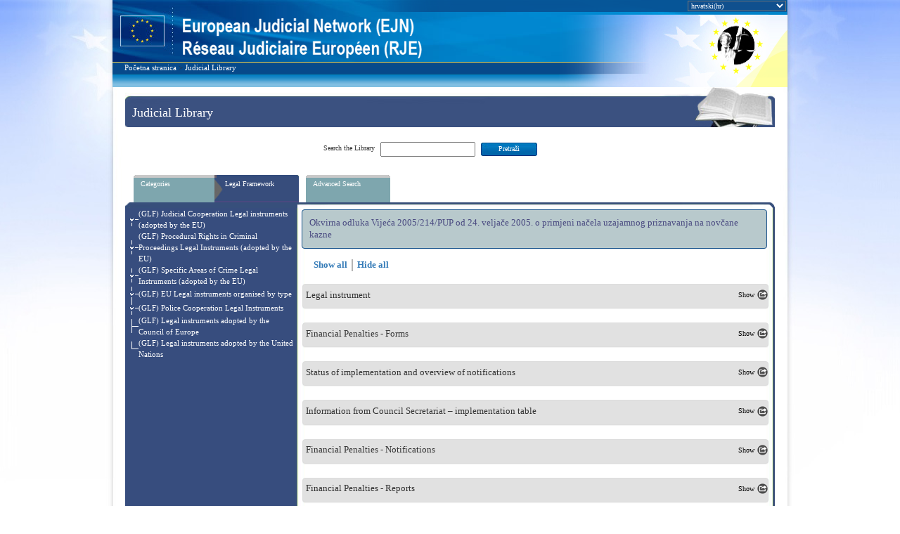

--- FILE ---
content_type: text/html; charset=utf-8
request_url: https://www.ejn-crimjust.europa.eu/ejn/libcategories/HR/25/-1/-1/-1
body_size: 434538
content:

<!DOCTYPE html>
<html lang="en">
<head id="ctl00_PageHead"><script>var tb_pathToImage = "/ejn/images/loader.gif";var ProxyOlWms = "/ejn/ProxyOL.ashx?proxyservice=WMS";var ProxyOlWfs = "/ejn/ProxyOL.ashx?proxyservice=WFS";var appPath = "ejn";var ddtreemenu=new Object();ddtreemenu.closefolder="/ejn/images/closed.gif";ddtreemenu.openfolder="/ejn/images/open.gif";</script><script type="text/javascript" src="/ejn/Scripts/jquery-3.6.0.min.js"></script><link type="text/css" href="/ejn/css_style/EJN_HomePage.css" rel="stylesheet" /><link type="text/css" href="/ejn/css_style/EJN_Menus.css" rel="stylesheet" /><link type="text/css" href="/ejn/css_style/EJN_LeftSideMenu.css" rel="stylesheet" /><link type="text/css" href="/ejn/css_style/EJNCompendiumAndLibrary.css" rel="stylesheet" /><script type="text/javascript" src="/ejn/jscript/thickbox/thickbox.js"></script><script type="text/javascript" src="/ejn/javascript/lang.js"></script><meta http-equiv="X-UA-Compatible" content="IE=11" /><title>
	EJN | Judicial Library
</title>
    
    <script language="JavaScript" type="text/JavaScript">

        function isIE11() {
            return !!navigator.userAgent.match(/Trident.*rv[ :]*11\./);
        };

        function MM_findObj(n, d) { //v4.01
            var p, i, x; if (!d) d = document; if ((p = n.indexOf("?")) > 0 && parent.frames.length) {
                d = parent.frames[n.substring(p + 1)].document; n = n.substring(0, p);
            }
            if (!(x = d[n]) && d.all) x = d.all[n]; for (i = 0; !x && i < d.forms.length; i++) x = d.forms[i][n];
            for (i = 0; !x && d.layers && i < d.layers.length; i++) x = MM_findObj(n, d.layers[i].document);
            if (!x && d.getElementById) x = d.getElementById(n); return x;
        }

        function popup(a, msg, look, x, y) { //v1.0.5
            var d = document; if (!a) {
                var ln = 'pLayer'; dx = ""; dy = ""; b = (d.layers) ? 1 : 0;
                nn = (b || d.getElementById && !d.all) ? 1 : 0; l = new Object();
                l.s = b ? d.layers[ln] : MM_findObj(ln).style; l.r = b ? d.layers[ln].document : MM_findObj(ln);
                l.w = function (t) { if (b) { l.r.write(t); l.r.close() } else l.r.innerHTML = t }
                if (b) d.captureEvents(Event.MOUSEMOVE); d.onmousemove = function (e)
                { dx = (nn) ? e.pageX : event.x; dy = (nn) ? e.pageY : event.y; }
            } if (a == '1') { l.s.visibility = 'hidden' }
            if (a == '2') {
                l.w('<span class="' + look + '">' + unescape(msg) + '</span>')
                if (d.all) dy = dy + d.body.scrollTop; x = (!x) ? 50 : Number(x);
                y = (!y) ? -20 : Number(y); l.s.left = dx + x; l.s.top = dy + y; l.s.visibility = 'visible'
            }
        }

        function MM_openBrWindow(theURL, winName, features) { //v2.0
            window.open(theURL, winName, features);
        }

        function getInternetExplorerVersion() {
            // Returns the version of Internet Explorer or a -1 (indicating the use of another browser).
            var IEversion = detectIE();
            return IEversion;
        }

        function detectIE() {
            var ua = window.navigator.userAgent;

            var msie = ua.indexOf('MSIE ');
            if (msie > 0) {
                // IE 10 or older => return version number
                return parseInt(ua.substring(msie + 5, ua.indexOf('.', msie)), 10);
            }

            var trident = ua.indexOf('Trident/');
            if (trident > 0) {
                // IE 11 => return version number
                var rv = ua.indexOf('rv:');
                return parseInt(ua.substring(rv + 3, ua.indexOf('.', rv)), 10);
            }

            var edge = ua.indexOf('Edge/');
            if (edge > 0) {
                // Edge (IE 12+) => return version number
                return parseInt(ua.substring(edge + 5, ua.indexOf('.', edge)), 10);
            }

            if (navigator.appName == 'Microsoft Internet Explorer') {
                var re = new RegExp("MSIE ([0-9]{1,}[\.0-9]{0,})");
                if (re.exec(ua) != null)
                    return parseInt(RegExp.$1);
            }

            // other browser
            return -1;
        }

        function ShowHiddenMenu(strUL) {
            var DivMenuPoint = document.getElementById(strUL);
            var strVisibility = DivMenuPoint.style.display.toString(); ;
            var IsIE = getInternetExplorerVersion();
            HiddenChilds();
            if (strVisibility != "none") {
                if (IsIE == 7) {
                    DivMenuPoint.style.setAttribute('cssText', 'display:none;');
                }
                DivMenuPoint.setAttribute('style', 'display: none;');
            }
            else {
                if (IsIE == 7) {
                    DivMenuPoint.style.setAttribute('cssText', 'display:inline-block;');
                }
                DivMenuPoint.setAttribute('style', 'display: inline-block;');
            }
        }

        function HiddenChilds(IsIE) {
            num = 1;
            IsIE = getInternetExplorerVersion();
            while (num != 0) {
                nodeChild = document.getElementById("divUL" + num);
                if (nodeChild == null) {
                    num = 0;
                }
                else {
                    if (IsIE == 7) {
                        nodeChild.style.setAttribute('cssText', 'display:none;');
                    }
                    else {
                        nodeChild.setAttribute('style', 'display: none;');
                    }
                    num = num + 1;
                }
            }
        }


        $('li').click(function (ev) {
            $(this).find('>ul').slideToggle();
            ev.stopPropagation();
        });



        function get_browser() {
            var ua = navigator.userAgent, tem, M = ua.match(/(opera|chrome|safari|firefox|msie|trident(?=\/))\/?\s*(\d+)/i) || [];
            if (/trident/i.test(M[1])) {
                tem = /\brv[ :]+(\d+)/g.exec(ua) || [];
                return 'IE ' + (tem[1] || '');
            }
            if (M[1] === 'Chrome') {
                tem = ua.match(/\bOPR\/(\d+)/)
                if (tem != null) { return 'Opera ' + tem[1]; }
            }
            M = M[2] ? [M[1], M[2]] : [navigator.appName, navigator.appVersion, '-?'];
            if ((tem = ua.match(/version\/(\d+)/i)) != null) { M.splice(1, 1, tem[1]); }
            return M[0];
        }

        function get_browser_version() {
            var ua = navigator.userAgent, tem, M = ua.match(/(opera|chrome|safari|firefox|msie|trident(?=\/))\/?\s*(\d+)/i) || [];
            if (/trident/i.test(M[1])) {
                tem = /\brv[ :]+(\d+)/g.exec(ua) || [];
                return 'IE ' + (tem[1] || '');
            }
            if (M[1] === 'Chrome') {
                tem = ua.match(/\bOPR\/(\d+)/)
                if (tem != null) { return 'Opera ' + tem[1]; }
            }
            M = M[2] ? [M[1], M[2]] : [navigator.appName, navigator.appVersion, '-?'];
            if ((tem = ua.match(/version\/(\d+)/i)) != null) { M.splice(1, 1, tem[1]); }
            return M[1];
        }

        var browser = get_browser();
        var browser_version = get_browser_version();
        //alert("browser: " + browser);
        //alert("browser_version: " + browser_version);
        var url = window.location.pathname;
        var urlOption = window.location.search;
        var myPageName = url.substring(url.lastIndexOf('/') + 1);
        //alert("Page name: " + myPageName)

    </script>
       
    <style type="text/css">
        #ctl00_DivDisclaimer{
            position: relative;
            z-index: 100;
            color: darkred;
            font-size: 1em !important;
            padding: 5px;
        }

        .animated {
         -webkit-animation-duration: 4s;
         animation-duration: 4s;
         -webkit-animation-fill-mode: both;
         animation-fill-mode: both;
        }
        @-webkit-keyframes flash {
         0%, 50%, 100% {
         opacity: 1;
         }
        25%, 75% {
         opacity: 0;
         }
        }
        @keyframes flash {
         0%, 50%, 100% {
         opacity: 1;
         }
        25%, 75% {
         opacity: 0;
         }
        }
        .flash {
         -webkit-animation-name: flash;
         animation-name: flash;
        }

    </style>

    <style type="text/css">
	.ctl00_ContentPlaceHolder_uc1_Categories_tviCategories_0 { text-decoration:none; }

</style></head>
<body>
    <div class="wrap_all">
        <form name="aspnetForm" method="post" action="./-1" id="aspnetForm">
<div>
<input type="hidden" name="ctl00_ContentPlaceHolder_uc1_Categories_tviCategories_ExpandState" id="ctl00_ContentPlaceHolder_uc1_Categories_tviCategories_ExpandState" value="cnnnnnnnnnncnnnnnnnnncnnnnnnnnnnccnnnnnnnnnnnnnnncnnnnnnnncnnnnnnnnnnn" />
<input type="hidden" name="ctl00_ContentPlaceHolder_uc1_Categories_tviCategories_SelectedNode" id="ctl00_ContentPlaceHolder_uc1_Categories_tviCategories_SelectedNode" value="" />
<input type="hidden" name="__EVENTTARGET" id="__EVENTTARGET" value="" />
<input type="hidden" name="__EVENTARGUMENT" id="__EVENTARGUMENT" value="" />
<input type="hidden" name="ctl00_ContentPlaceHolder_uc1_Categories_tviCategories_PopulateLog" id="ctl00_ContentPlaceHolder_uc1_Categories_tviCategories_PopulateLog" value="" />
<input type="hidden" name="__VIEWSTATE" id="__VIEWSTATE" value="MYyOGWwhUt+IfrTX3vaKZkQz6pnKW8ncxaoTylCjdXdhoe2Hf0mhf3bUeiEly/9qRN0rQPdgBe6nAEz7VmvgY7l8eKGsPnY4LQWo3g1I9ecJwiwmPteC7SE1XE99gY7V1LI1vJA+dTfF70cdGgb2q+aNIINWkeA15ZrJFayVN4YefhduboEp6O0lRAEo35eoC8nRxgdU+l2MPYyEOWH6smIbCiEG//i3NZ9pEjd6bZlUnQWKbctIZpbVr4RgpsQ/L1tHuAHbOP0mMYPm3mj5VYGkMVyODkKk0tFwDnFznLrqYjudLfE7vzW0iTukXMpgmmq27XPzSb6iwWi1njgQJ8sRUDO4segbOQn2tl/4Buf/CJHnmObmSy/zeJQBgP50/Q2vbBArZD0Lzq59g79HsRcjkLL0rkUrlk94bePDlVUm7N/nKD0QkjMzNwhBYk5qW/6+Q3BUzTib2ymPGrFpAipJCIxYgp9kSQhe+c1pifuS865LdZCTeWTRhN3qVK8cs1TlQrdl4BcjdBH9tMNuaFdrlIkUQEKsCaInCOkWOBI8Bg41a17CBlbgvZtCrpbBQ41Zb/YwGMTu+8Z1LvqllRN/3aIXIDBLRYReWDXzykY7EFPGYwv6YsiE/IXlR0wxDfRuzlKleukZQnjAqc8eYYmCL8DFLZCV1+XU5KnpJrAr65CDuBDqdx0xbymQkN9FmqyGog0hE1GKR+aJowfw1tBuwz2iXcLTfD8w7B/3APvSP+0Aot4jQTeRFvU1gF3hrkrnfwKdTY4S7/uZTZR77rNlfBBMCiu/MZMZAjL10bpLr5dNP9ypEUw7qPQmqUGQBlpai6mSKT+Ct3Skw58C4R/e9v1HMeCmbAkdIMGDZqdEkonROCtiNR8yfJy+yaErYj2MJgvAnQGdYWOANtHfdcXn7KHmTDtTxFOzFW6UkTDhxypu+06gkM42Spbodj70lddAlS08HJ+yrvUpsjyYWZlMeiTSpLYRMjMdxqL2CsJiypAGgDDraaorrXmyBQwtIXUQD4LcQg/Xp6rM99p9MFxz/z6EAx0/0Q3oEjwNHp5gzPw50akrk2dBRjHkfPwcYhTLFZSFlks0Lm2R8/eXkl0OstjcDwDZIeF+eiuotaXIlGtBu/s6D+ReN5231cWo2y6FI71U+tubZ5uN0qwhSXAbPwy+xBs67U06I0h8JSpff+6OXqOwYMKtF+3ehZSWm5vVz9IK7zRCEse/qKBvgnsQKd89cb2HB72bhoqoJz6CBBhxx6DZdnE0U3OQz9dJF9iCpw0t7jvKsALQ+I6z4+H3ex0rMxPTnsYNLcuC7xutVhyuSfSjSjR4XBhheEhdhtbdB0e9qF9q4foVv5/13HsL5FGJeSpiQaqGskHx2QyPo37rPK+o+nfbcvT/N8dsKANP9TaFtTBtS2hgu8w3dIN6khWpMFJDDcredu+nnLo2Csqn/I768OwZjCq04suI/2HRwBmD0E1cG4SrXGRrPSkYLXsvdoom1bgidPBut0pFJKQOAi/EEDRF1ckcPjTHe2KqFpz8mIw5IOYYvhKnsvXaHBxfJMDSOwdPhUAI/ADUCf5XnD1XT+WHe7y88VJMox/f40HB61MexNLS0ZUlX0sTB2lZ1EIz4PV82loyBsK7iG8A8FMqD9G07gswc2Zf4klXHrpEU6v9SMxgZ8Uuc5QqHQrth78ixf8/LbjfVlKzYI11lhUQ8YREy0T8P0FUhs8FsZyUfsaUyJklL/[base64]/PF2p/jGWCINB8W0nIHA/o/Yb9r4wKfnQhA+MTZ5Feggp0b++gY3FEiU56Zy9sfRAn0ntKagRomz4AcYWYw179FPxbB2IlUkSfAo7yjtlDOs65KGwvEp/PNK05byxYLpM+aMnkp/zuNxnzeh0SJcGlCk8Vx05ODetsFZIaIXTWYZdDsfrkeSGjf2cSQTyUL14Uz2Lx2euGhhQRLoqd2RRY851tFRqJWwIQBvbfSIwhYpS1JFhPWI0rpmXcMNKyOCcYE53OV9EAnGLdtQBagk2eVCRolxi3FavAb7KY0unDDE9n3hCPPa40OsanH8cI9TQZhB8k1gdYUEgK3/c+y4HFEP9QVaNTSDPuMnJUMOzqXWzoSMDQEenUMUT1TmrhCeHv+bcyP7RjYzNiXaioJ7iN1hEnyw/XRrxnFdcp8Z0p9iXcj2EMQivJ1JVvAU3QUHl1GA+STvOh0sB+n7ZHH8fh8LJVuq+vfB1NE1fRs8ZwsjxPN1hYrP6bn6MoN3pMgaFOP5cNq9pAlaaxfiRJ5nxKjMXW7dyTuOk+c4fFD3WhTRY31XgByYhfpbCakv4oTWKTPVt4hmilH3m2VkvbP/Md6hl1eNKslPLiHGiexLUzBTTQuZFGgoRDBziSwfLyOG4R6YsjyclxMA6bWTmBbM5blOmWe6QcVtwWCxjHyBWo1FSGQJ6jdLGX2f/aS6GMkSKeA7KLgka/M7BQfs1KJPLVRwkOXLElshwm+wKCscibA++mPPEAAFar4EI3wWCPkc6GARxybXc3FnNQhruMVnFW3QKi6iKW40VY/[base64]/C47QvhXKz6jxD6E+sdeImmAOkv6ReOYJqHG1c167xMDPPdNNdWWnYaNp4QrokCxXsraSTqyovk2n5jbw08wUdn1qOwoVbrGi99t24EJM/nEuWpMdTvuTpdGZDOPmhSeql5mUL4YDroAmV2qG5emPGTWH/[base64]/SxdZfcS01/NMjRn2QT5DaArBCjGjSn8MkDB5ztxBPF5VzBLREhMllGiClCTo3qsmgoKllCLkFhWF4t9XI7xTQuf2CB7+Ff6q4FTbf9Z01dLr5yCt9stv7PWs/Frl2VDznZ3BPgfEElTECjGT4wf5TyrAUT55I0KSD9K5pg38K6kSC83E3AftuclksW9+Yt4yQigvTkAxoFjutOCrKa63c0a/6+OhH33VK0UP+EBbVPr5f7+6gswf+yNYjC7Y+xhmKURJtWKQOSaXIrJTTDjbunkjfHSyVr1nqMNJl+p1f4WzdZTnfU4dSjLPNecAo63lTBfn693ilj44ZuPgXXn8wgpjzyp9I7KFrs0pnb1p+hyXiblPNb/uKESZi7LoXNimkboR3xKddCr8QE0mpI7ec3zYIlsD5LyUCXXVOCghw/LQDA6syMw+IubZ4jJqVXiXQsi1FuGQPYQHUa3azJPO4Pr389qUD3V5O2c2Jx5alaAie+ATAaw9YDumXMt+sMiusf8geD71K+e2uR9N3ZnM8gtq7qJ2IY12kIBW2N4Yab2s7YLhkJ9QPWwjyLYqQZrClKtqGBp+leDeeR/X6V4Bbewl/0m6/cNklNzjPZ16PqN/bUE5HlGAgXuZNF2k7icIdsWdIF8qx+Kss77iX5YfgtMAr0E0zzPlM97jRvehRIeMjfHAHeDE085s1gK9AH96wZMaq9z48TZmk2A68GAv6kiGScGIf1T20kIP8ElrzOSKH/RdwNjIwXpeuprGEqEDrI3BGimOsrlOJuqK1h47rFPkAyUOVgYtJbRdT02ndXHKZX7kWb2hmL/KhPmKIEY6kra5wzpRaYHzQvn1jOG2DLxbKU18wBCsNxcWiwInNL9NvKhmh3n+zAlA+I0n5ep3CAeLz2IRjel0pZQ529McwOcaLTQTbw6ewjp9/2chVP330kwdN9o/dEqmN4a4q7/4Cphq/HKqiZrGALS79PHqva1ajjgSGgr9hgSe/qlsG66CYjdnRkY/fWqaLQqCVEqrGQNhrTtOUleef+/DJWzcGko4NngHNAXrfIGZKunUusVsjzuRDWpGnSwjAyeISAiuebH/AMRKcucIQO4h+COvTycq0UF73PJKx2/XI0ZDyp3zO7Pjm+4lW6Joh0Hxg0tKFVSS3O73OVJttgd6PuDYeWwbu/KHnh24U2jz77AEA60i283D7INkKbd59IA+zY5NPTXBFqJ/5dn6Ug25fQ3+eHKITxerLAlozWOtD/cjUOMDzDMTiGS3xIRvE2FbanNeZ8UmaCGXew+Fw6WpdADwdk+KQe70ZPFBBTtcwtxF4p97cwmvYwRfkfsvENxExAb/HbVCH2WlaOpsgi/mRrNMAg610iBn+y1DLGWeUPLv2buUV6a2hZCK8qlvQ0RM3xp1NlTr37ldzGeFfZZIK0HzHZAPSf82BkJqFX3tnoT/LnOmtDWewIpVJhurmJI0D9pbt22Nj4MUaZQ4r1cqzZatulcR9jdiTIRVy5bGycUgubnRcVcWZywIXStrT6GO89Nkb6I6dq7vXlxDQFnHQjg1QauEIBaSskQqacj/2QnYJJ42fAyU6ZuCd9MkOX2d+8ZhE9JGJgED6gstjYAKsGB41NuLirSvyFxwrhSmKHbZAdEr1pwXcflgXvoKPYwgyNdbRoEe2gy9NXw5vkO6K+d74+LiU2sdROjyM/t402YJeO0behDRkfcMWGfEJKV9Qn+iTQjM8HxLLOVR199nE4mFetUyejCWcHPdG/XSuvT+/lxZ/621G+YpjcyUuM14qYBiBy6IcspRg/kuBkcfLEMORGGVwv/KrZEljBneCmej1vfg3vCdXBcDBrEFzIfCigv8nusisdLXowH+C/m2GYVSnLaaUA9BLev9oAMVlx9xi4fUKRS+CHvTTB4zUybEZcRE4kCrmnE4jup1+mrLKULhYDO7H/Ku4ulFsYkiujxC0E4kdisb8la2r+1KsxJJTQq1AWIYChekVkVKQwKn/VFnDC02lk/7zUM7ma5o+6R8LyYuoGRCnFIe06rpXkRZcDqOSHgfOf9iUazvlAQAVqNNaIm9EjCyG9+XiKZ3DimYy9eXkGPhzpit/WcIMlpAaKl0er+C+mYSqaCuFJuZ2IPkyRZhYamwFa6KeQuXY++isozCYIc75IqpNjx7SHwc5WwTDS4bDegRgkdcanYNGliAkya/5o/UU8LaS7hhbGTUwWG3tCNWV14tgzVrrhFh1ATrJSRgec/lpVod9pFHdJ6Qps9SSNBWSV6nRWEDjV8Fn5XAHuld3Fn7LYhadwWGzq/1SppzG4YfQVVjn6Rs9f1RYK+T3U10beMW97yInItIFXGAMBC0RF6bMV/e5ckDxJVGpK7Rc0whW/Gt8g2jELLvADE8UpY1yIdlcd8KA9iskI99OlyqXQpcegRog6QvK0GDXHND3e4Cifnez76mp5jA21uSaVc0K/kcHh+rXRCjEHcRjPSYug1YBB6UD5M9Ot2D9UnicMyYepBg9WTSoNTqn0y1dKYeK/gFv5+LkTJ2wMxEAP0ts5ZHc/b1OwWJZF0FLqQ0Aa9s8qfz/HonYi08G0gOVRo9Xd+hEuRf8O3KSq6KbalDI/S5oY/UcR+5bK/IQCWLjnyrXqn1gXoIlRpa+P2KhgyMH6myZ+DP51FmhZK/SaTDTCGMtqW+ptxH79DZ298+d0MQp0bT7wJ/4X9PBtIhhSrezS2jZdQ2QGNikKwiSvR+xiEO/AL62oqUPYByp3NAlWAI0dzQ49GEHiXhPv9o/BIuPUhkho/cgqSvkNELjOJdGug7+VaE2rG2bnZieI+15wOc5rjflqf0U9ZHKuNWzlvSEtZkKo7Edkf4b1xrLGxayDI0kUVh/EGaxgGjPaGBpV5NwAMnLeBdgZQMm2rPsHEMd10E1a6R3CDhiR3XdyIuecdlJJYI9pEbQ3TEOAX+9uTZZ1duyda8ewJfiHuupTZAoxcZMeCeh/Du/tzxhcadzI9ej5mMgP1RP4Jg2MSfMh6+O15/G7sJXXFXT6TDWCcp747MjtBliQxRVhk/6o2s/dXLHMaEDEx01NQmW/5HLuPiOoUmv6IG81ujOk7lzhWHatOCM35fSS9tIvQDvI4vRBRdwLv4F0dolCjy6YnB9K6H46FIoFoqcPN3C4kKRdMKxmXnmzSlU5uKuPXwyT/Sa4rBel5qOe09uGnEGpYIyJ/nXAtXoRB9uIlUMo3jW8QD1jZqKheSgLa4PV+e+IFZ5vxurpoZo11OPkNtzKn0RrgwthNi2JvrYkgthXZVeGz1JRZtiyg0gILPym0ukdKAhEgIAfnnVSywsLY/Tpj9LqB7KvF4mVWDgUkqktIe+2VBNZPje+TMUbiGbRjWjlKDZG5StOsgQgmFPf136dtyz6e40NkVoxKuwSGkj0JZh8eu8euf+GdmMnm6utaH+5wA6ZzrymnRLTWNbPCZzROzLKEtJJ/[base64]/HymFGE3FDQGPefLt1l7AjbXReOPT1KdR9tuiIBPT/xyE7hNbneLD4v3ZyJIssy9XuhWOFfovLDYlz/x47xL7wXQkIrPLeit/rOtlnpoY5XndFHksLY/ebK3lEWLgM1yJKNR2pm69s3VH6CB+mD1b98RmMYq/513Mk2zQCMsJ2qYRJaAWp88y80a+eyYlH+0WVgv3ZCfvabBZtIQHti45BUv5V6etB0R8RgEv+K7BVAYq2Zujp4DcivLYcHiBBVeO/NQp45iRTb7nWy0cCnKLWXMWVIWzVMIC/XCMFDxMJMmEBkzreQWulAwbKa5Jdpm+G5PIqOjjpwiBjzqwGFB8w9SVikvgQ9wQ5gj6sTNuDjp7KLPEL1B7xOUc7QZlquIlYZUvtnXojPs9+90tdhsZ+Nm7BBJxzH6NPTx1FeJuTM8QRG/[base64]/1SEGrmfs7KMNlG4ft4Y6h2yyK10UvnCHbfy6C3TpWt9GUMs7Zui4jcZCeFmJx/wm6rh/ojNvHh+RVu1mVU8EPsTYgM4G9oJi3df2Tz/a2JLyV1yjhXJpdyFs+zObTyHpRpycOMWdCkbeNOsTMtbKwRAGRAfoZuZrh4FcSLDo8LLSACK7WHqan9Zc+p1cWiE8+Dik0vUxGkCG4QWOeA3h+nudyBt/P3+ynkRbV+ch9y2ubrVstGvfL2MxYhzPl3ioT4yEVqWZnuNQ/q1TOcndep4WQQf8hGzfQqk/e6TTrlCSFxAByKCWyVdGG/IPpxdGxZVzki/WQR4cLWUlzlHPsYIYAuBXIcdFT1/XYQzUl+ZrnkVkXhgYC8HYW/YePAvu+GOqETHpWmPxv81U+ZNvrNT5is79QVnCz1fAuAci2YFeXIv48mOOREmMP9sH9Hpw9884FOk3GWtK59Giup0F/kWDtHaVVY4a4kAF6IYp4CM+q+hUnhvOce/54ft23KFYpvLw/yIEF6wmkIlI/OJ49nv/Fd4WPvAtRUj85KvuDj4JnfrF/egK/tKWHN/GOi2FFAse7wLI/PQIs2fynE4OrC+4lDglXB62xdT9om8oLUismDSTh/6t3hvXL1uEsG9Zs8AJsAA3hwcQYIq3zBXsKvIAxO8iFM0h89LB8VlEmGe8tDg/0vJI0xh/ZLWf+qgQuC0UjurokvFK5Du6YREJPOdPv86EgGpMvi8zPQhqmvZ1TZLd8B/0u4wL4/rZ0BwrqQrD4erCacZ+koOSYvyWLs3sIpj8iizQ2nZQL+X3zbQyXdvHEHbF0YGGGW0i6RKC2ZWqpy6FRspb7ygwUjvifN4dH4tjHIR+JnxB5f3W89pJ4W+FVkhyV25o4imYMQ8VnwxnfLNYsQGPJ+qxVK3oBWhREEpXuuOOc/AYZXsir/J9Uy0ZCxeJPWksbYUdLsf7tKFz3Lrc5hE1HjrHfdLDEmJGSv0Q/[base64]/lHvflCxhM8zyjNitwnec9oIPHnScr8LN4+NeFpITYriyU5jLWmYRuFkf6BTxND37PGp/7keLHliUy71wrgyKICt87CY1grN0fbc4M7h8Ma2FJV4BgwIBucajVElZ+cnQPO+F/to0BSWM874aIc/9wLaYK/Iop9jpJKvw59SP869rvk4SHkV4ItsdFFjmoxBAX/AKCgtZwdWWx0SBYr8dbzVe1bFqcEf7hK73F+7mNt17mSFp98LY7eT1bn570/sKOoPaD69ImbWNR1sjnO0gGRpHcQqrzujFUdkAQSl5L0kkJ7+EE5GiIwRIO7w+Eha0x0gSlU0SBcOSveH5HNurTIk7sSaMsMPayg7K+yL/[base64]/w/+QSfYvh15vGZSpyYNZg6t0So3wksdxQpv+yTCPC3EGvwrOZltw3fiBG7rw4CuPnfekTCz/UTokhIDPwAgD2l+7efpzMSXlw/7LALC9kbxnXnVTFZNnIOvJcki+VLcO8K2q0ReuxmMTSojkxT4zO586AYRRcB1S1hgv3U07jn4LHCjtdW7+biN8rO7SCkWQUUE5sLaqSxAGDBOFi2naASGu5OZt3/cQzALOLOr1LZiFT8fy+zCSk1cQaRrn5ac4h4hoSKfQ7YobszdPmDmtspAhEM0NBE4phf6UHL8P3OVdhtuE9PG8MDpmu30WcN1pay5BLe+PO4ca4P3GcMWtazJQdiOfEloRE+oj3Aqlrb6k1s6xD3fna6i+d/DHCztNHcz8bKc/nHggZR12iJinQgRA2EPrXDnrrIDiyOB0yzDMnTL16EfWE3fqmNxKzDI8k86tucmuSZ+V84Uv45c+t8CrzhnY+yX4dICPJ2koHvBhGw5j/CQ/DBa4P+64Eli1jwp+FGh30BMU4W/Soq1aoBYD9dAp9+0Q8JXCiWSDSxndifovRuluoFmdII66jG4eorr2G8T4eX/rRF/YOxzzlpPmp5L+PcOYtUN0hHf/d3/Nog1EOmn5mPV09FDcf/bRgFcn8irPcTh63GhUmFO0xK1+bj0uU1Z5+PsomQJGtYRqMByxm+vGDdiWxVabgyj2N6GyH0x/QmmyJ4ttCY3KGhJt77C3ilj0WkcdClc64c6NokHsP5niZ083ZUj4YJWVTIAe2EVcM7MH8vt018kYPEuJe7ypiv6dUkFQSJsyTghsCyoH47c/[base64]/SqNGEfB/dTZkYi0dFnb4AxgYiXdQgzYCu/EMb8SoSXnlEuP0yrlehyv6JV2wuoQtPwrg6D0lGNT+aDxwsUDlGXqPkLAo4+6iHkLc6y//p3a+1GblzTK5fy+dJyGTHQqHGv9ksnbjeVoBHsrfPgzyD1byeDjMWM94vOVqsUU4ouxe349If/JjjvcmFmhimo3XP+aScbSbjWV0NWoPzzDl7bYYDcSBYRi6LIDoc7qQmSv6eZYTOT0Mdfr2Y4GFtvIrT6qJSsAeh9KuYJwbfegkyvhjaI9xKY5sj7ZLhHebCFjUU1XBtduf9QDGW2Cw5EJpY8yPG7ry6d0jQ0iQ3ugXJDaJotuGw/Y5MqZY8UGtFFDBhwFcZ4CsfGlEYqskSh05mAescRnqGuy+ue0IW3/B7qNTSaxG4JcD+sVbdLIiTKZfNNotiy55UCeCnSvIHh+lFtZVbJhY91po1MDY0l4BDVrT3BNBL5AaszWrn//6GX+Pfec2bbiOtfRFLas8wt6kYACmjz19yRqADPDMgmIPSNHCauucrpFbmTkWWd8NyIEuYhM9ZunxdKJMGyC+CneSHllNh5E2oa3QTAfOxYsoNuaeUPHt4bn8B2OHIIYwhOdL1u8GVNmGbTf8wBDi7OMKtPvNACRpSI+pmBN7d/N/j8kZLOWaWsrkHqU63IFBAv/NF8eG2QKOYUi5u66GpA7jGKoTJqxqzJiPMWQzD6/MiQSbTOORrzwbKWye5tZ5GTSNlD6ldrjmH3ymmeu2JXeHMU1LASH/bVhmCfIOB3addhg3s3hrZmDM+RJPhw6Y5K75+e9nj5bkcAGo3X9lY6pCJpI7vYZ8IK9YrmVNz5nW5nx/FW8FyiGcb3FiBp0ATRm+JYVyHWPkpXVCSkJzDMXiuwVEYdk8NwL3rtESPjQHNNpmJqeTGikPrExi+TSkeVxfsmfQjVh4wjSPOflGBoY3hWDMRfkY+bg+ZOqH74a3WOmroqYs7rMtSJQsymxMjZhpTPKS2RC3bbO0m/4THOneLAtzBrSt9X99nA1D0Kf+fFYms/0vNLFA4yjxpScpOhwgCgu+v8i6GaX/M5prfvQJuYe26WbdQQrnBlrWLguoobugCo8hsB+QTZ67fuPVGwTfuHtAdOzot2lL2m4/rSb3JsNcXqvqKqhu/CjTIA9G1YE4/UYiYyqhzdidn3P3SrjJMCRHYNsInC54prKdubUTRtrwSEt4vseXkRfsAcb3UkVVbb6dPzUj6J4PU3E2JJIbDq6kV1qnighgHleudqZDt6JsPgg237IrIKheY8O0a1Tvu/CdrAgFi931jz5wyCzswkcLU0doSgInTJTfgJ2tVdtn5qaU18ogznVNOnw2daoL79LaVOqkv8P5bkvibMifiD3gJ9d4QOyoob20ZUojLJReo4Y2KksSDq3RNRXq+dk0zPCLMhcFzCWmZLcdcqPwnES//Aq5KiaPPCIn7yFRIMktfaMAUjJHaOOL1jfd60+J4CXewHyNyHJYbN7+7tOk5SmrKWZeqqqc8uokRqo5xOpo7IFgXZZ3S6RZwdDFgcR7CmZSPjXrbovM/uhNM9sG3YSkG9+bnotmWrY0/8kaHHqcpJBMyn+47sZDgjsVv6okVStBl+kq7KlYqfQ4DNNJFBTIuvhI5TGu1ueVCia+hKqbdpGN9u7/MjiVrhdLm856TN89LW7v1Eny87UVD/fMuvWx/y6+vHOiv+5E9JCtmTuGrOEtSjM/26b9FfSmOigBe0SDYjSwI/BcfbqTvUGRvQFcA17pJt04rQ8318v2qtsxS/f6F6EGKGeAJExnRwMQoZ0re9BfPl4flLGLIPNtoCuHnXBzqNJA60R+ovt5U14H8o/L9e03cxoOikKzvGHb42nfKqGeFqAEXl8zbyZ2x1zo3ZRWxIyH9Ld673STe7Hv0+Qu1Ib7nuVOHnMmtkdEREoCCdbRxWCXIq9Q+56t2qaQKyfBRGiYqA8G7nwrlFg7KWQICLAj2KRWLHH9INu99Fy4/7PCQzwlux65i5ow2dRyPrp0mvSAJZPTavZ+6rUMwRxM+KhXHVb6Aa31PhrDxJKwVe0BbM5EbkQAeKL9k4Wen8YChdL4QrHm5oWHKSMAahVY/ukNshLECJ/OGUszlGsmn9tv4EcJCq106otkbPKXzcVZ9rMY6pLjsbsDUk71oiWV4NV2/MtfppP08QpU/kyZB1N6D/fOH4WoNRdGwYgJLlcTGn6/hlV7hrGxx34EeNyd5wESvTxY4PKQfouu6ZFIp/tQA6zgYN/[base64]/[base64]/sQDVSsjwDuBitJKWt6RHnsof/fRKLdH5EHcx3Y3/mrg4tyK967r1yGHvKbTyNOOy0XbF7YxTJjmQgOV4QJjhxtMfPoZeQ30ztt8ib6Fg9+vmaenL9+Sk+0iJMPfxPUBDj+7JD8iciOope7NCKSBjh1ogSx6W/JvHNkEqGUdAlm0J/G5rAmUatPTDxH6TihjArleCuNsSssQGjoMQvwAx2uJrP1mClaOvvC42rUDFCxlRdk4IYnnt3xA5aUahMvDSw4Z7a2ND8rfgoo/Y9xAV147w5jAoptLZ3zF+iGe+cmDbXA1G4qbfHfkE493zLFgFCmZCm2nsBVRE24b2Seqix3sc0PR/N1S9McT6cGA30j5sf4CLcKuGMOoe4TSDyV1r/8KdH/0u4ieoCcYlRCpj71jao2QDcjpVtK6cpPG+lESwI2o7yj5Wiyq4uy3HjF2fJT/K32xZNxuWu3/w07DK2pVs09a6+GZPmNeVd4xTvCmoH4Owqfza8RoBsBh9OCITkgx1fwmzFW1OdWeAhGn/jltlWaLArpC94u3nU4l2x6895h0NKgIe5JeuLdjB1kqFSclQ5mAKQvc08BIQaI/hfzMADFUsILL5LezhsJX5C2Tg1MpDJvhrrPI6sBC+37BcJbDXm0b82mfMYVvwRr+DAJdhNBc+56xj7/H+XmaG00rKQIk4BZl/o3eoc6E+yIBZywElGreEyizR1I0F0Vr4g5sivIHneW67lzBVMzH3L9qMPIwMlqcV6ML582iJdTHugt95DKtQFLZt2L1bMyyO920QLxBoTwFdxnAV4ml7GRbBw8ldpUhS9K2QgjSwib+zowQ1J0P+IPncpM2FQ/fVOAYvCwi8M7j6Z4jQDzT+BehsYuzgIMgYarBEkcPnfqbSZNlly8E1Gm05zAi0HEun5eMBXWFQIzIXNYM1WBsrAC2AjhvVzyEJQuMDHHwNe8VwA+IL5/Qaho2SB6c+Xeo8eKhh+Co1s1nhmHeJjpAIB90vlxWvd/38sGFTmk3qGSwCnNzwaimrsanlw8akKKW6FFwn4EptyfY3g+34pY3T4ltg5lXFDFKwKoBVxtliUNPdFOMGiHxMVUla2Mhl9OA80CSvJfi3HIc+USsbNuR29QA7jcNDkRz7wmHbFTP/9CjkqCAHUuTEiI1QpMqaZyecVNxvPrtLFF+0NCWKstdm2MJScYWoRnygtv7qWtmYzDLlAxoeLt3KsrKLPvDkDNOzaeL01KVNqJAGeOq7gvE1D4iEd2IM1XZKF7xhtllgL48bCxsX521pyo4+tMNqTnNkhxu0/F1F8uzaoA/tacRdk/TJ7xyvsyZZSGIF6ZKsQscI8iLGsmsS1BjgGiSjlEbq0AvcggVzuWdVrkQZ89HrNU3/RX9taTMByqYiDce2k9t4nDQDTCqkGPXy/kUG+0qHSHVv4d73L5X//[base64]/3t/bQ91niqZA5pBmRnQXXdvUCj0p1vYTEzPQ7imUmueE+IPZqM246dHLr37aqqr1sitRM0m2eyfsCbHS6WlR9p57+ikJR5LtsvMdMnA2mTZFIspETwtJ0+jRziHh+2i2tIH9iFbKOeyET/zZ6dr9Bj+M4bRHa8WKqJrSijuCsYrU0ZwPVcpKg6boTCJx4s8gHYceZjyvSX1wW6kuhl7XvfYsJSJ/nHOm4jCebYw9HWKmHgtnHP+xV0QCw7O7zs0vzr168Fdm3Cx/tt3Lt6oyhnv3hAltewJlzBXNuPk2Ab8GpzS4ZagPoS/92rrMgQwLyWIy+iqEQ8hafjvJO1KaDnf+w6rIfs7/TQE/Tgd5L3uJm34Q+PAhj/5ClcDaXafjJ93a2Gj6mo0pWcSUx+KXrWeOTDMwFhtmu+q+qHPQgH1rnz4Zz1SOiODpQFy5D+UxKLPxwbhXoa/iCf47uyFioOxBip7vXkVN3XIoVIgGASL0RfcqryFhTwMc8K44zf9h3yZ7xWSxq7hwvQ39N3PUE4JipuBu+IRClhaTSxlm3qUGfgIiRfM3kTqzujSI+Z/zdJO1DG1VBGhRAvvhRe0u98M1ScFYFXrEuVR8gDDqr+hgJ26333Agm/fuEz7hhAyEbW3sTHFKadd4iAOErgRkNd7OdgrI6MZBKxbMLuMrNyXppUUWUmJhjuS+PbqJRK0Ssid/tvURk+Ny9+YrmMfzndQo6XIL3/[base64]/tdHllMKMTcBoeM8l5eNfirGxFlaA+gQAJiQ3CsmXDWRdge54YxlOybpdUAXoZUo59ONwOSMCFrCuUnS3QamLPq7DiwmRTGONtmSG+DrjtLHKxXLgnep534i8yysQWEzfpDq3pJorEMk/lr8BbHstplsY6N//7/RISNJWeeV7yeBiTaMdbh3emcG7AGo047AVfk6yyizoPXR8700umFPP02WM4gfsaZkjUh53eV+zSOxWFqhkxWDBpKgiqrOwkv+8CZ6ao7JbYCtZOBOY6OR06+Spu8tCJ6fZnIhHrvrYYSxJ2aD34FsT74pxTknBfQ0sOgOXDAsi017JdslIYDs/iDvqRXFnthfInp4C/jRA+avcIbgWpEMg+JliYnFgqnUX6f5jWYrOR5x/BRgMxEFZRYcRZi0xPEpYdCuK50bR5t7D/vsWcD68ShMF1Jclb+Ri9qiJG3g1k5yl3lnKB6wBLDhQvFK8RgOhZfSnDnfJJ6AclSI5TQ648X54o6VZdCIABtq8CMXaKN3yFQ8jrHAI1DA28LdeNO3OIg8tK7e+1JDmv1Y7tWKO5jm/MW2rKb6/bfdCOE/[base64]/a7d24x0H8XmTFIOyPzKewBPiZcBtY8zQXQB0m8o5UbNBzl7XsniFzdqcgniqPpMnnOuYZMqgmiD9r5qFgW9/g9mEQswWfGRs3JZw0ltgMNFGhDSgWJ9/JL8C+8wxpueNAIwFlusEup4pNbtL2IpLkGSt+fiv9FGCM/NDY7XUIyMbrKI//FDopddRtcmz53sZ4jXKJPi4SXm4puMZS4JjW1XyrUmcNRpaiCblGY2gtCEp2m47Iv/bIV793WNdVCoVIZhkC8Eo0Aw955XkP32ii+PGFNRSbHZgWTvwydBeCl7O3x4GjRgI306E5uQhvw3rl89+jsHreHZxQGTr68GLxqoSc0/cfkTGoG4CzTizw7kKTegdOg1R+jP3ppDXo4pxkiZqlfjdC+wKZ7XMp6yR1cl/[base64]/PnCtE5ZwZbQimXIC0VJ8QQWPnaFZggiBJXZUIUiAk6wtsHx8rV86Ah60TcXi0bgmH3R0S/mMsw01z/[base64]/WIcK0pRgbZ/wB0eej1jKiA4fK4w8myTjfJc0V76QhmE1CSN0g++mx4oly7/I5l7Bf9L0mNIPuK+wyUA5MT4XBoWoJSOPGzSiNJsSljTQpOO2EuXXKYFFerBN2/tf3pu2Lmml581DoRs6ck9PBkRln8kkKnL2gE0aIGOqMQPIUN1HKo/7iravBaL1+cHxHoM+E97ayNPEY4QPWZlYejP2YcCWJvG5PzGFTh+8x+WXhBDlbnWooB57CE6ql729JCYdMHJ3geQZox8ibpw0ELc7+GELo9wbdzeK2aJUBEBSCcwn4Ofqh6GYFe7add8HaXjKnzZBEuRe2VUOfu3Xc8Wl7a+xsb+eA7GSZIDxhH10ciTcaQ/[base64]/Ch8NfhZp+ke1ifYbEwPjhYrsi2Lz55sMBIkN5AWhNLAbz+yP+mO+6ZMUkGgl8f+TP2/+3aGmry1QQKCzk7mksFlNZvbU5Me8GRn1umrSjgJHpsKiRKe+Ek5s6bPHu4/TzxBKeZvO1+x+zGywIzhX1gz9NKwYDzWjSWQKp1orDVSRjyaFVclD72rgOtP1Y3xkJ831NQhSak/HcWzdBSj4Sg923ByBarto5B0W3CYc6i+d7B17hO+RiAtbh62TN3ECSsBwl4NWfOBWK17aFL/5NDsxk9KmAiCllKOwKTFCTOaWQJwmO/+fkk+jY2cVUwyM+0wxSZm6SEnum+J9ZIgiro2+OfYEfiDmKwxDvpRbARIQWYdqf5YUNZjbqQjuLCvFdVwtRyqJLdwPYQnp/0V6k+A0zwYMflmOQuPAQhnjEmF37fVtwolq9SAIqvgkSsddtrTIihKP7mef98uvqX4rhjb9qiSalzZr02pGeq/mzGaDj0hxsrM6WEWCpX3nKOZWpf2UyrST6GvlJXLcB8VIefNQzYlZghVg8OUWZmIV40maH7aTGlT7yKAtc0o8po1PgbWrOKv/nOoay+Im1eER8/0kE/W2/qrYritle6cMvpN13YHtvNRfxYUwck5qTGjzqXdY4XdpR7d//L1hd5c30/I7Rk71CWu1EXfumrly3xlZky4THAHjwmG43Nntmph8Uv1EztVpJEnCsuZ2GGiKD2b8PiqiL7plg5nIiGA0jtI/Cp3QleNN8yzMCTjblaeZiTxI1PV+3ZwQLsd3P2YdcFmSRr7BusNdLs6scyEKeUSprycIXyEfNxoIdN969/Aw1dO0dUUWQh+GSEqPT+DN3F597k1Epxp+xRj4orLt2/UymQUo4PTKInEv1thlJrm7Eogyyo7FKUuqWjopiRSHxOfvixdbwWyUdyT/oDf7XH+wQrL7d+V/9zRhRmA0dHeJXWxHXiyeLU+FSNfIWXZYuUlbl8tDNRfbpSHXrDYd+DAx0b4qgML+AlAyjFEmHplbeccFS4vT7zaH1eusY88nS+Wgg4pm8eoom98yeRIq/[base64]/sSxR3nuoRgMKfE4EJgoaRj3UCwjgJAg15qUX23mIuM0MRp208pfa3W/I6FKlkJaSdQJCpLQ+P3f9gzhc7B4W4E3gYTmhV2tlv9JcQq71kBwXPvA5KdkQUMMrVjEqCL3vxtJtXoRaKPb74kT4Lr6OhkD6YhIKOCFbQW26/5NdpVzktpXZon28e5gyNgo7rum4X2N4J5gFMfZb2V6snqlNzxHDcyRjrgzZSPUKsdEUxycpbzNunxRpKcAkvhH7vce9f62gg14bjg1p0WqQg0z4AQnRFfq9VYUGxDskJw6Dapd0t9b7qbV4VxIaf+QlGLDhhEWXSG4agshE25/w+hszG+YiIctmQW79jeoE2VubA6Ike3bmqgzxFDl28u9fqnkINddhQOpt7W4fEVdOnMRF1+l9pZIRl0Wi2YNmFhb0G5wMJWcjt7sqvomKPMPYEhQn8/Lp1DK4o8XZ809YJ+EiJaXstJTmTYuAXWIUsc40T9tYtpAL1P+kd2bQO6PyVA/uxV0aP9fCy2IO2klUyc55BNcQhuBH2vHvHYIErM5U9MWH7LJ4w2VCJESyj8Okq+RQ+zc4DmyfIg61a5UFDChEtYTXUxpwQa7lcub484wKKm4lSd3BtPmFpA96nsBEh/vwqczKu4E/XasyXh15ImoSl++KjsgT36lXsqA6UMttyUWyTmAw1bx/V32K7CoYNMTam4/Z3ux5nNeQnxhQ7aaRhdcrKdG3NgzzI0Ea52P7Re2SXeywIFo3ez+cpByDy59FOwQIZ1hC6hE+dc4Eu2mgZKnhkIRmrIT8TmLbCNeqapIOTegx5fzaQdWmuxXVLnYN3b3qqQpuXMnxkBkkL8Vj44gBu0dnmu6xleeCRkVgM+2T//LgM/paBm928bu587aY3q41giF6lNOZKq0abwdZNfN8iRSp0ie3zG0kNLd+HHIh0CrSCwJIgrwwIa3SicASRcb3FvQfeJcu45tFgkt+Gtjea515MxUhFX0P6ykFqLUGJgtTLnjbcHAaYMBskVCDLTtr4TV6JyKuti/oqqdj7ykwy5gWkZHCGR6grYjHL5lWd/sPISXNecCfBe6PAo3X8LXNKf6qF7H8+qwGkJFaNP5YiuJreueNgiU0lgtMe9X4ewytta8nDsP8xWS/Oz/[base64]/Sz4JQnESPAUsdLr05+Q33d6XcesKtra0iiwGcK8MGYJ6JvTIteD6FWICQzO3UFFPTtmaueCj5BPbI+tA6N+XZFjBeS2aQXLBLIm0aRjYpAbGLWInqrCzsZnpFjaAZTByAY/dT6W93GqEiSXhrj7gI6FOTH22FHSCEdGz4cxfkh7zHI/nBJ2AcxOSS5a7W4a80eC78BfCb5/ZK687+W0Ztc+0SE4/gwXYBlb79PCv1T0Yt04rfZa+GOqqOw2PGTD5hEzvLOQPR2Lu6h4JAg4kR+e3U6LKod3gDGN6575YBc66vugSdwKTL8KQhEgA9f7kD7W5EJOaRV7iFnahGb6QJv9MIh8jvks8VRsO2wh4QZoR0DmdWQYu2K2a5bd5EAlej/Vz+nRatyhlpQpkA5UFL7woy2ZQjak+rAkR2tIDhwnH4s1WBm38eOEc/41Ze7CjHGHrq2rQBW1nnc3bfxxAb6QMAYD5Kt/6OvSifGGW4depiKppIg08X/RHtt9o1gExXWoWzH/PzAbCqSBlqdD+iFlZ+fzKyaILK4Wb4DWBB0u1oEnLTtGzouxwD4pTOI/2ySYDKr0Krmi/Oim2PnytCQrSkCXLWK9c27EFBoGjdNaVYOJFoM4AncfFYQB+aqJuaEX67bvJI0y+E8NSyjMeVKejezTw6OPodqNzCCxZ6G3WHHSlGG1y/V6Hom0g4gQQh3TkbicDzzPn9XptrQd76AosLEPLjj3f7txuPlIsVl2IyU+ALjLdpL/1PqP0qVVHhUFN8BXam5f8tewtl06EAJqVz+bRxjceLbuPx2xegxuhIm3Q5np+OAp8FGjtgVBZAwZcXAjH9H2C5mh+LY+CnM4QLMKoNWXhhJfbymutaips6+rPFZNMwBtAS9JSO+FOWLlg6Ll0J7W1hgR/rDRbpeWFy5caydYc21CHTU+AqT/z5hg3VYkp6hHaVFqWVygCSaFtwUq08n6LNRYYIQ3EU4QhGz+Lr21K+TGvngh0oE6HxiqRwEjQSq+3rRSsIEMu8+XDvBJ9yKcfNCFuctx/hkwYPSjKKcPSnQ6g8coKiP4KbgmAx/DfUcV3El9S0n0XShN+p1pT3mYXjwu7O7uLbZQFzpcfZBX64uyYTEp3sexederqtPY+DtJkQnIdDib2o2rTjFupvm1QRVlqTnV2/3WS8gU4gtswB+Tf9iEnLKM/Ye0eykZRTEfCTeFzI9C6Fa26q28t8NsXlmBiGpDSwTeHWaz4xw7SQUm/FO5CBnmI8ZOBrwJPg4zZADG4yIZCLRMqdyTGQDvmX6WAuauS6xKYgiX1VUPRwKe4LXvZ+5V6JF3oZimMIYWn8VZUnXDu5iA2DRElVnAvF1bx6j3/Ch4dwK5kClp8vZ/nW0JZNUW3tgp31nozdWh5Z/9WX3AumLYSbeVRRmcePVv/7eHDrYjriVW77gomSpcyGqjO+RURY1NJGiorT7ECxI3E9LxgbvaU2s71uaNmsd3WMb7tn9y2VHi5OcZierRPkb9FehTjUZ2qhmJDaGRVBa4TRG6stepVvBB+tHprhhkqGOGZEyT6nHONL5dogdqi1SBB5WNZnLzc9G0hf0y00cKju5xMu23/J8ar99mfcf65SVvTK6a0SpWYe+MxWJa98zB4HIanzpY9czR8ebm1PU3cbWCaVwtrU+KOZap3xERYIsSr29XqGO1Ed2zAwPsNFF9i1QKiJ5dshNGl5QWbuyqzduq2M+FDBFwfGBf7GvkN2Rr4tnxFo/Xnhg8xopWOgnXVcz83OLQYKgPJZPSqV8wXeAhthvGs8zUGT/aY9/ycAp9yAWMbndGS0hxD/hvQ6C4fE+zLldAXSbQFMUBl8Nlx3RzYqlUH2edj6HiPdy4Ph2DFUxTT8GasGuH70qdqulqQh210T1ly9iZuvRMQ3aY2Dtbq/x55UmW41zKRB9buxF2N9+su8ZxHxkroNtrnfJMas1wkzGYLxAf0uyDZcz0qFHy5RxEwFUE5xQEZTtusgoRRtL9hp1i2mauCVYbTkc/6VX+D304RYLBaAbPILWp/4TXwV2S1o/18I9J5My4xchP76oQCIuQogapMFuHWS+etkenR62/z1jVFQeWHNLDJNQtXdP1zBBkmogkXy0J2q7h8OSxsr14bPwvLI8xtR0dpEMMPeJCVvuvp4djPejESQzx1aSFe33x71H1eWnCeRAKpTmthK1tVIu9U/G+1p6ZTDzIoo1DEBGnM53ZGEmiUGH4fleKkCwHpVipTtvzAKCAOlIPO/z684kRgzKW3NzNayJTTjahMe+vduP9r8lOfyRhl86lX75BobkvLCXBinb1NPtWw2g7z0Zg9PKIdiFuO7pk7bMj4hSO2Ql9V+jbs5FxDP+8yIQbLTrokBKDodbwPrTgeSEa1hNbC8YQeOHcMGhhFquCcGwMjPqN7SiFSBy/9/7VrKP2jhhn0HD/VDeYv2Dv5qDAqrOxagiWSuB+SvzVKKVsZHeF6b7bLv315jID1dcrLjq7N788GRbjLmI6fnADU641efxv38hDCvdTutwJzQ5kcpHzBMi0Yv3/S59ZmGCfRYA+2UMN+vK0+W+E4+XbJFrFO5X+6uzhACt1iUzh3v1u7Fu1ZRBsjOs1KI1dFTuY6Ado9Agt/GLyfQ5W9ojPlSrPWjqvEyLnq4qGuVorO/IqvjkXWPcVLNTBqONTbRC3xzWcNrJCvmlUhp7celJlMuz6V2f6SYggXSB2vIHnKBfyoEWF7ady+McC7osFWahaQay5ASobPNzISMGoF21G0vk31Rmpticfce1Q5vsGAdkubKv7P12Agai49+77Nve7D5+F05CnmfqXgDm03tLUZUPEaESbnzmLIEcNcVaGL1j6Ai9p/zW8K4VCfjqfT0L2scOo5jpiLIghYJRIELwub6F9yxQyj52tHFWGVcvVE+VwKxsMFYaXYf0Jn8FSFt1gmj8C/EepBAVFNAG8FvZvW1uTnt/tTQQiS3CicnXuzZNYZcAitPNV8X1e+ZgkJ7KcuTRljvvB8eASQ1xx8tevDySrANl/etT0c6xXTKaEfAFdaGqK7uwdo36dnZOf24BtchmX4P5ybvoREWxS9oeX3tqKPJr3YVxFlNHbi5FXVak1cyp9XoO9FSucv8CNQoXAWs7gfgph67KnUBNYXOlLm17a4/RbGDP0gE7sd3opkpOfmmCvNeVwsfbVpEx+b81ICRYsGAMkjQsLNNbyP7T1AFX/3ovtfUyinthueG3xIPhdk36BeovcQFUBC/[base64]/FDp5VZ1Cj6Ugy+ngZa14UeSjMKgd02y7c15Fvj9wOosEGVmrNuP3m5DJ4MwkiCiXcCNmxpOpKgjt5hDpm0iT316JdL/LBP5P4RGqx9ob3/gyYdmFUBPKl+/l2Ock5GcrNmecmQOTL2JLUTysULcJsHmzd7H6dbzbrx5xQyWPNl96/7nUL7m7V3YIdQGg//5PwvlqI+jJIrDBRRgpGjoaTvZ89wEJvrT7sDeAxXv/CSZor/E30HUPMYNNi4EhIgNDJZ4u5zvBXtFUljbpZ2vVark4U7x/1BTksn+NU8q3t/jX3wuNGXOw3eIirxmc/wiCSPQ+Bt3NQ20S8b3uNl5BzRVcpabYy1NMBa/l0XoCmqvCo2v8UJs9nmmIt+FZjotJfb8LmoEh0LJGbcziOx4gEzS2p75r3XKIc7l1u5xo/b2aQFpg8LfqwZ46RoIYo8DZ5TCMKOAfC93/[base64]/0p+7nUxEjzrHHHnw+JG+tw0+dm3169UmkVdUBQizTyNIfL4dlt2NAbw7Z+mgRE58cnhNlRYg3+p8cN+/XTQEHsv/546zfYy+kzkTdGc9lzBDT+7GfqpQ07hzqvb5J9ecTzAiWyF4//MmVQUWqwvrupttTXggAdsopH6YmzwDnYv2jlDZaXct/dgQHucHFVeaRlecrjGoBbtDqkMtK0lKvnh+GK8SuNHrj6jSX96C2TiwmCeW7Wf3GgObFV0WrSNJy8gd4cxVidT8KpIMX4ovDmt60Q82S3OdULhDU2bx5Uq4K0Dm69u/ZAnxFglbCdIODlp+bDKSrP+SC+sXj09jERQue42m8zuz9gp4b4dVSRmkCmfJ3vG9eyfIfTDYcXgcwOe/YxSn07lsrAMvBiWd2by9rIi0zAEn8IMHyqTB/7KHUviumHXsWRDktj6k+CxaMhhaDsf4ShGlBrt8XD4GDgYcmdCRLITLb1J6EffU/xt848H1XFTOwTxaJACNijyv7YML28uKnbdGjkRUj032nEde2vXDRMvlZmdvDE5ExPLKAn/pJ7M6UDFI9bD1v4/H05kon8JLLFbpf1IM7dWW8NCOie3T1DkL4D+vXkmTsFQiVvQgVuF/7StK2ol91tmjmreFw95oF0/Jno7uWxBA9pa88XgRq7lXKhtevnfEaABTCdwt8GdZJy+3GwJ9oNQLyue4dwEbRMpSnNDqzn2GmwzkHkFbXlTW6I2M8TEV+hIjuYCAjOJBOMPAaUkDH6JXQbLBATr7N4HH3pl1Xyjy05wpRxpx+fZ4MD6zVh3jexodt2qpGWs3v/x6UzxFcPpA5yXG/0oFDJBYJk59H9uRvi+XA3PYtjbIBKKPhJMLUdh/CPXzJEaYt+1Tg24cfpt5rqsKPXWgg2PUX/[base64]/6QLh6L35szBg/TzxD0kXwSUv3bKo+OJP4Kt6qj88MUZkbN4A0exiUy2kZVGS9KKxdedljgDueTm6gJ4nCA90TgpTc2oXW9ggKNTj8WjHSX5uDyrDF9FGJif4NYLtmux6p3w74QHcrE5DlXwoSe4/m5Pm53hJFHKNXIMvwVmal7d529g5hbe+LTeg4jAUobGQ0znBSbOOzbJMOCq0HfLjMO8AZt3n5wLX2ruCjJsGYeTNwWhjYLiPq/4A1RPr0rIBtEDz1bca2/oUe2asqNbbBixeyGtLiI7TLK+4FIbGWzxiVVvhjYUHzzTJGbeCeCCqCEh6oWyzKek7OCd6tEWVwVlFh2/Rmwp2C0tlK1GN9IIAcX9quCs0CatiqEtke0Agox3DjfMM0eP4hVX3BjDpb9FqaAnZENgGPPK6ySI7IfBGPucGBLojaza0Me+WKViWTZEAMV4q3dijNWmtdMiIQ8zTDbtw/MaCVduXg/Cr4cc33Fw45hHEWW3fKGMg9e8Ccs+GfW2eE6WjSFvzvbWs5P+mp2bulcphvqPzCZaUC8eCewGe5MlMxwNbhqwIIl9lXkqSprSnVIuMOFvCopbgzpvGL7jzOrox5BsHDpc6ChntSDtVtF/kFJzRhCcZkGrm3f8CYeYm0pG7RhW2pDCM3O4Cay6bX6UqTZzxdNwQJAkObleA7HaUHVV2ieQT8fVC2d03ENz+P+Jt5Rj1/YLqSbwe1elifpEoHHjsE/rX5PuCj6CGbd/l94Xcuw2n8WiBJAdPd+5Hl/fsJLCB2MMwsfNpgfxkMHQK1/1+SRB/jjkd6WPmmPJH/T6p/RvvfyGh3hBhL6XleAXUXiLuhSigwRxzL6AZjiobs3wqTfSnQi8z4K3fiwlJDUgqpR1xVe5RqjpaVisc6fTo9ijkCQgdXvOWl34UDUSj4AU2SrMTygwFejCpCsGKz3NCT/rEfm7TcLCG/tvkGXY9hlCEsguf9TKGvVF0INYiQYmFe0C+94t2zJ2DDiKyUdlAe6TYMUNsFFH+UHE9dsTcmI0057OWPGJjc8wgqEgGA48KzGgQwzP0OBPtkcUi5vqPVFRfodc0gH/fFJ26SYMqSwJGDny+1wvHBLerK91/xcblLM/6rYhbTSmPKp0UtDlD52gJH8mEduaaz2l+c9Puw+pwQAKqudjxY2+hskRneZkJmM+o5pfivC8FrRMxjGARpzotr2C2v+BtI2E2iMCpHlP8pl3sNkBjQH8UsB7uOST+WMzABPiSJ8IAbf6Fk2LEzj8ZAYstQihvuxL/7VTGXX3suKNsGjAYVcT/lYTPTIlMJI0d/2MUxJ8r8tZ6JkCxf1SU9T7Etbwq0a64v0AVvjfSLdq1pdPSzBNzQTWesuu4BoJfexDrxYi49UF5aqgl5dBMKwCGlvCNaVnE+iahyDtU3W1Lqo9aMFX8jTXMVPG9ZbmbTixEK6BnH7mTU3pHDs0wK5uxm3UgiwTSgBp0fyjpl9ky0/8Gj2uEnNTRxqvENmv5I/IHvLfjTRK4DXBlPPuA2vz5XudnejVXPhvuhfGDHA9169PcR39VvnSyBX/9rl7soixNw3vtBjNMahDb+bCZC8CwlB/X8Ue06tyhpxHsPRFoMvAfBWV6+2Axpqw68O7LOaltE8MBSGfRF7K4P7fqbIE5+L3sQSzqOmLdotMrOF3iXbaHlbi1kcCdZAJsmFgerARtgWYTZAL+FgymL5hq0xJOfOSaByhMon4eIwSgt+Yl4hULMxI/4Hp0JL9wzyndtWmZj6DVYaE1YrQhUBrynbVFO6hV8kEr7wkQbC5l2ko5ziXuTQJ3YmMViLtz50akE25uEmnCmXFO0ledx0H5bsWURsiKjbI7/B+2th9PGiInllwDJKf5wzaE/zUlBA7GbpzoFVypN6M69UvOcky/LeWBZL6PGuSZJfoPhAwpNJje79PSWDiSUZcSFcRzEmjtWm/3e7J5fB1enaL+XoxLs0EAsRybC3Bl7QpXdGd2Xpor4iTq6SaUK3V3a/BQUoRzptYunZ42DyIDhJXZQiFczQIRlPozAMj+Z/pdJRkQrYJg82IyBpivjoiR55ScCABPPqMdE+oygN29lba4FMPEazI7ziY/VZkx7uVozcpLqaIDDURKXHgyKW1xrLYjcXGqK+eGVcWFjmckk4+rFZw6Aav6ptRtDItsmw/38lukurXKqKv2pqLSV5B5EhmcK0FTrGbvClw91L2fmO084k64A0AaxIYVYgd/AoFdEiO4/mrSoVDArNo6G3I3GaTg2tu+N8ggZqZPhZdS5ZCaSZF7DGHBsja0I+ZLioEcm6/R3XaQHci/MXUJba8eJ4GUdnJyrBX2YKqe9xyXdvzDDjqQ02NP02pDDzyc2UdUqgyVMWAo7NdFyPF9zYG7aGPWL40Rqlf/yUF3P2VQdc3Khx1TBIYNBp8TEf0btOPPAmQuEFQ0Afe9JFy2SP7UZvy5utqjOAcnK/uj3/mGMODpD3aYCW0/cRORa10f4iqJC7TuX6otHz/6T3n1Q15WakpWBsP7hQv5GiI5q0b4/zAnOEGkyvqJ72KAco9N6dLPUQcJZpVuCrVQqccocHZM8XBw2r614OUwxnpF/V7POOHuNIfFIZwng9QOQtyv1+R4bEDdeI+SvkzsC5ehCaCuANaqT7UjECvdONDAFJbApQZG6uDyv8sFlI6ymQf4u4HD8u448BQTreu1ic9+Vk+H+2UshtAHFuKc+Ac+c4m5bySJq1AvLyrMWfQnSOZ+J4U6Y3vr9jFZHPrMeKFlE4z7W2DSK63RNwA3RKAbcQet/dNnMtUk53VC5CF7Oaher8OB6oDafjIGA/MNrvbMSoiziOoUScZYvciLXkLwwHRfTrdEPEnCikmTJnVTAdwOVO1iEsMsiv7LDbW+l59LSO/42J3yPvTCC+T9OsGlqX/1Gu4kYDI6azvLKgbmkLYZkK4jdrMVItmDgBfarI300cGrTRUN/eCKyyB95djFr/BvdSDvsjzePqLGja8g4Km4xTCfwOtIIJGQ4Q9BAl+mSK3aOwlXEPXi5dcX2Mu1p2wwXK6sR1wS3ykKWH2uOBWCQYyQDXk/0icU7ZXAvdtK4VZBQV4/WH0rEeseiymWd/87L281gEt+0SKCnRr9U12njrt6jaNinWdaw4SODI+VzfPVHnCByguE3fxxbvX7hIoWCYGS266nVSmDcCidTari/El7UybPiUYOsaDMb3cRzX2194XZ62KlIPHQobToZexcJgqE6ErVJcEgQulIfSfbhmtVZmLun3DqI6hVl1uYcTvM1GiyXU5nSW97pR09MxqvISBd7nq9CX3ElTNN+OeLowiIM9dAy9/1Bkd95V5Qw/fsmmNwS2OvWxAAZ7g+2xESbf/pXVFSktZ6M72uEs3S3/tOVx5dbRJ93fLgo8p5Eln2H6hfcXT5n/D0ZVExQQLoH1/i5nIP1GiRI3BBDBLXBNHqdvQhassWgXzRlv5VWl6xg6lv7yn+7+UEVqNnzFddxlxfL/YytERu6uPVawekTxAJwEmEtBb5wTLuxd/ePHA1fraIQwLkphEthyLPHb3xup4RXO89PjYhgSWZvRrPP9n5RPilC1xtLA/dZFYIS3GrL+98PS/fKmBiXAvSMfWAySnRJvMJZjmgm9575mr8oBZ9PFtbTQI/fn3I4XqcKJOleuIk0UejxyaAJkukfCks4xxxGd/Q4MEMdiO61AgfeUUPqwySOXVk02K72Qnu7cLNCaYgRK5VCtm3519V6SWWCluvDiYyHsCetpuI/Z6CgQE8ud58oo6lzaQlyzHd0cV6UzHV2/ioI86mv0qcVWBhvM3wfo1ASUxU0/7ZW6yMX2RmWhNyMRXOvDLtqRtiyRDG/HhzZRZne62CVgyPPr09tlhGlaf1r19NXtS/Nkjj1KFcgbEw1aB+qDsVdwUx6AEoIqkWbhK8v/NRQRlnUuBmZXfEPmIu31tlFdnmVwr2sCLjsH2eJn8U7K6MdjV0VCdr9OFBs1VxhvUr6/YwipKsJN3QaSAgtvBpgCYdD3ANBj3djBGF2Ggkvn/5M7D6QbUOJVUULK/ZYxPiZ+GATTB8jsr4IoabQG0LvQwRPNJrRR27vfBiefj84qWH7WuLzL/nvERZ2vmEtjXUTtponKHc4Y2/a+unqAx7PKhRjsSoNLW9bjmg4k3P5oKd1VSUTrHxWC/yBmwxrf/bD7aKL3LAMPYTTyoexZ8dtQx7TkJrWQACYj9wsMxDTeZf0A9D4XeMXnR0lrUcFEZL4gXzTvkjgv0zAfIGdCTkURCEkVj2CHBZuxC9cbs/5/BpXN6ORJG98F5TOG5E/WJdny9baUxcKgEX4i5USvVZuu5nR76215t91km7zqasmDpQ/6Yy3qTrOlL17S6TgyOG+X9IaM+h4CoBPeMfwRLBN8rD5C0zDxlaAZLHItiPKwHfv0GMiC4xEruGKuusl1xnjQZFOm1pSDloZPY1tfyVeMNT4Fz/4VlAJZ4zMBAqytAHnpon28ZXkBnOIbrTKYa47a8YnZow/h/E1Tvbx/HYTcC6VLqD5ArjeHyc+uEdsRWlSxhE8ZPZNLFOrRrt2YrXQU0TLnI8iePXbe38nCQ3jFnHgoI96LXd9mbafnZRGCcqY/k6H/RIrHDDwrQeV2HJLbGJWY2U0gzNc0TOt32KnnkT0sLMso7MevP0Eti2XKfwjJsls5KUrOKps9suYzSaWAX81IZL9AChtMJnyQAsbaZnqTDGh2a8p+dBiLkWmQc2BdIAzck4hwNqYq1Ivu0+k0DS2c+UFCfGWdn7ET9htaorP4/uX/ZQ72XIYQ0RW2to39V9CKk5BlrtySGv9AREa8+bFoHnCSmTvzZ8eotl3xeYS/n+gebu5/E7O8hYsdMKk7mdUs4w1T0TWF9LxJFewLgeFEJ6NsPUdvxPBq1R2ZzYlXjixW23nVmB7dtnX8VlPR8IM6JDMFLUWeDZDpVnvM55JtygUa5jr53fqmzDxRtmIlwNr4cVf/N5Gi//ftCWRH3kP7Gw8V9rCeSf1WQXACaVZyoQJ1g4HDBAdQzMUa+3vUj1JT0nOIGhiUTNJh/3R5yQcXnixwNCw8etZcxJOtfewxujyrrk/RxyBDvQVxZyGCPckpqI/K99aE0xzfTuk/tM70R/Rn5n0JV6CuiGwRSXayvub11rEWW1/S6kvniTNHudy35SyrLOGypvLZfTv8uATV8vjxkgCPy44JRqUxa2On7nPiBZtlYqrDTr5VbCGJC6cVnshQRXhoSdgTDV+NN8XcYGAif3n64Dh77mP7KSWAO66rf0XB/XNReArmj3JRIPqz572FDdgY91hHJUK0Ftf9sI3Ycg+5VftoQdhk8io1NvZG+kGG/yBuhW1ydO1pKQ7aB2C76sMa20g826xIAx56tmxZ+0TQS21jCjYCqSArZXUJ0nGdmiuwDGYjEkWjF7My+0FYFTNjG3qoLY7s1NihoxcZTdvGxOQDNwcQcXpw7d3vd16pkbUGY3qt6TBJbnCJYtTACoW/0bQQl/kNcNoHJVjmEjpDwnpnDabpmuHkL1cBYlUvJhGy5xP9u8P2Pd2GIx7XG4dwliWqXkS1azPVXap1JH/7t3lmvI4Ml8/7FGdV39/+Tzwd84ZtQ/lBz5YdljDRlHZDyRpiI8/i8xoZ44f05seqa8eya899Sf8zOY+iVF8cq6xQZq9J+qK4IOShwVbu2wIRUom8ZaWFJyfTorm58uotKOQJ6q3VVGVawE02IeWI4WVN0cwu9mQpf/4WJBoafYY8Q73JMZpTq6QklljwMjo08Gddxy3tJzsi1uLH4d2vPMuyZZsyNnu3Qi1O573XYyjwV40s4KrvoQEOBzFue7p7VKpROrk+jfGSglKBqJ0/cjt4gA7xd0aDBiJydM09SaBrhm8SCObLTc7ndAa3OnfVGdrAQ9nPUz5+TMdFW5G/vhhHoiZz0vpaNX0RdDNUiLGjORfq/YdImiOQs68wuRRhv8U1GAwKyu/84tmduY4+/aVyrTN5Il/uctBTZf1+lPR0+0G9she1O238DEOD7p4gjYxAX+AIq1LxICH5DtSp0fjBrU37MRys9/lrFelQGIdy4GyioxP2QjAldGoMkIiHSPU5+BpVFWUnqaijztvw8+u8tRoBm/SjKapHfEGEopkx4I578yj9IDGfZCk/yNcZFHuGl66UZItVq3BpQDFzjLa/E3WARcnA2/TauALOY3Nt2kqOmhjfGafa3x4vsuSxlLBv9eB4yOJ1mwyrp/jbK/w2ranT1BXRG3fqiJLfAK0pNd9+NnyyMOLVdv99eyfqhpbE69pxYg4rOLT3XdPG9EJpIxs5jrCfxKT4pU9A420SNIEr2kqPgZEVYBpk2dDLuhitKe3Es/thjLP0uUq+69i4xqUqIXFe4vMsECfwt2KW6bqqYmwyDmLnF7WtNCcLmbmnY+XFKw8Ydp689gR1WCRw+Oy1vE0+8dI8XXBesrC5OPfFhZiCx90f/QNJGdK57E4W6ea2OQCHeoqlCyoO4qitfLpNy2QBG9B+lbvNWMpLa3TbXdhKymxPkev3BeW6IyfhLUKf2LIkmSj8f5S/TCtBib9FwS7bNQnpZwjXL5TYYfvtGdpjEF6EQhdFQbRDaoP5KACgSiLt7XwlAHsbeg8x6CbkgYK9baI8uUcvUpeEOSCPXM97ndLwzUj2g1wnyibc4i9gKzIhJgXQyP/QtoMBzYhim+gW5CUHIxXEAJLfE+a+7zQIhsEL5mqtyHU0IDre4pxX29kGd/YavvUuwHRkn/0GwQRceoXTryjDSoObgCF9bx7Tvn+yLqxGcjKGUU6JDfKyKdI22QyvqxPZJk6N05StDhttCH/Atr3bEjg2+od+S13p8jV/NcK/YZSxDNhKKRhBcHpD400Rh8qk3Yy7c+XpGqUzRKsspQJJv0P7H/NXvYFnXfbTlyp5IUY2jYEIoHNmkQnGSvCfufIyJ1KgTOZ4SNbjC80E10XT3nmsPTccbLdH7G00wa9vmWrdfN0WQ9mqTDnBWCD4uaEucNK/3f+wOn0iOkUzVK5a6rxwg2ktpdPTFURDvTMOTCSaQEqGknkI24kf5SRg+4hUf7RbJSGCNCuf+JEcDs3exKs4/0a9Ar8xhL6Nd1jkwyb8mjcq3pZb++tSLTqMtm9n9P2FSmh7DnKY/K5NSwPhejQtCBmrWevHy6rOQprqNdUkduI3VBMqiDQwd76eB+/YvQh03FUVMRD8mkg0ZO1JwUa1BmWY5qV5JNa1P9snOLBd5q9wuEfyQ+PpkCJah1KhAJNDCXiMy3rjILLHj31CZHKQAT1c0/MEDjy/fWhyDJuwBExISgY5UsJ7Eeou5HTqvXMVQ+v7rMRg0Q6t4TiBrI3wnwiP8c61LHRxXGbzJ/[base64]/ZnbXzCp+qyMaff8eA7KEbnvD9ogIuW/EHMYTjDFZ8/Bd2X0OXXcziLkV0aHjTDP8HSwgSrTBVlhaQM0TpNiIkfruAGKBbXyU0ZmrAa/kVoLjhNYboqBycCNFCPtEqB6YwSzYDAJcv6R9p3eZXzUNgYnjby5SDJ1u1LrzWFts9yDJ/q9On4ACD+y2ErywU4agxPetxbJyVvxy4+/O8XhUDV7iV6Kdi+hkqazYCpXUuHzXWEfzXgG2/Wv0ySC30MQHcrCS+BLZQL2tZ3i/Rp6e4vP8cJkI0HxkRYXLCOCJpvIBm9mImE8JaDrDDCzjvZaipsSeEuYpoM9QELhpRL+VhFVFNWNwsSkVXgJhnXg4HBL6+gXXn2tqHy4SzCZ1sD0myjjH3nyTvCe01XABtOyhSlM0pg7Xs2eSye0RKbnqsqeyM9gljw/I0keQWkhPgy8HRqOUxmu6+t5sSYQnjD5lvVmgHX2GZZoZzvEn0/UcoxhdmFXStbaoOY+SCFl7p7eJyuVwfBJidMW5UViRxi1fO/[base64]/[base64]/sTjK+W9kE+gsLqcyxq93bmKd5Tq949Vbq4oU0ULxLCEkalNzEYBqQzBt3V7Nrxy2l4oVMCt7CqfFr+bXKBWbuOCHG4tOXq+UPId0PP1RSnJsq0uU49JVwvnWqy/NfOYjn+0Lnrv9MjAIr7g1Ix5BibuU/jag1bM6+YQFTQIguoTagjsCNeRM3ohuDhf8YtL4PiwKJ2ol8RrOdLfyc0NPwckIM2T7+x6TG0Yma16DfXKo0lGlxvG0W8zqs2ciBBp3kHoHkC2LKTZiVvwPvJE/53k2QUw/g9nMBdhSfUNr9+JePun7SOB5YLbPIJIJbcrGGqm0UL7YJd3+ggShbWX4bc6lJXFW5Dbp3T1AHrfh48rPHw2pTuFd2stemkQ+qB/[base64]/HDzlwZ1q/kSa6BLPnYZwopm8AAPDukheyAGKz8QJpAzXd4xmE53NGGCxnBNX+nAk76KyTtDub8JslUOmo56DjBpRmok+JPL1WFGLut801mug5espKbINXEASBfrcjN/o/rWmK8tW4ypVgjXNmY4bWIuOqW8sCqTMXnzVYfMdbKUe843R/ltVLROOAWGFv8nhxrkebWFK/lrW3UlBhaqzhweyWc7pRFZERBsxNjxOLdCXjZcZ5e9kTzUmUr3rqvA23Bwet0R0VteEQTt068wewvVCKrWLpfOklV0w88T82y4bpEHnkvzWKWEs5WhU7Sii+ovM9lTvXBwJwrVxRontN3GeYbvp7G/rXEYajtR5YJULD2WTNMgKk+KAM76Cu3+DY9PdksD17NNa9bwv//MQe2biyTKocoSPnpad/CWLFwtmdx9l/ApECw5Epe65q/ztaeXl5AA9jegO4DT2UgWyF9HcI8nB8zcYuJirevJHP9ADowioTx+I31VF3sfvtteBrpzJ4Nq/yQQuapsP21VqrkA4bI9GmauzzpIzxV6O8nAG1U5RenHpmPA3WO3mK9GrYtDeOTDcxrHtPNA4DWY52P7kjqKx4AMY2xSvxANIjjOuUsM1PNGMsXOmGLX9HkGTaPu8xkcbPAqvQkmKJlfCbKT6aaOrGK3MZxaOI3yUUXBUk7Z+0v/rPRsEHTU47o1IZSJmV7fPsfzR/l1ktk3QBRI0gfevIfAIm/BGz65xNIWClzsTCG26H/5/o1Dm/1zPyZm+3fzsjBsAcFiWkik+mqS8CFSDJOxnzVe4CRnUANovQ6DnVFIGvgmMyNKNF9v4qJDdvQnLsmfljJAFkMWyzuQcNAyl3JtNZvkvyeBJk6cIkrEleqN0/s9sczSbhjTdzBoJeiXlIRIT7BTKHg9+OBZB2y8/9Ko6ZBR2y8ZTRLpWQPHn+AdlMMuihzYnKxAQPgACWfWt7put1KJwQBdu15J0VNtVii6elhC8h03Ejmt+kMeZHuXMC/JlJeGXdmSYii1iN/[base64]/YKaQ0rbF8d7rswiz5T0HxspbduPdbIXnrtppQox603fEiLgO3gYmAkuY6HntAxRpKJ3hF6u9+I6/+fayBOBzmADVNl1d6eJOyHmcqRvjjPlaDQPJdY+PagrijzGNG97CQrgVYKmuvQwRY3SKwl/o7fjCmetgsbzCQOGgmKI9XmTAcBpuexYn+9xT2zGW1yd1VRf/58kp+uY8UeXkAWBnZNGX8fa/ZCrU8McQi6Ykr2XW/tntQZ94KSBVkXjbRC3WyDNOv+15lXXF2EbjQ8iMYkN9wEKhCB1g5jcS2sBZY9hWJhZ/4I4Zwo1xytO1JoDbPTEwf/6H+xbSwAMrqYDJSNmGuiZMYU/fMdEAI7WHO8SHC2HgdZ4K/yiJKC6CN8h3JXYAyb2UKXhC2JRdugnPueyuigOpBosSHsWjykvrEom600l3hsXtn4s4Yp7m3qifkoafWTKrwbqLBlFI4jYwmf5YhLKl/uzfxkDprtL3kmc9U1RilnWkGY/snCszk9P3p0AtHkGC7jwplZUa+8X/6WMO+b4uPuKfluU5IIWwD3lbCiD5+ksvWaoi8MGy9Nng/1C3HvCmLwwoSOhOmVZH5XDgbiLR1NwJ+qG/+Rb3E60hWKQXkusMQb+O5QiUji/bzUZCeD+oYTj+QCM3bHRUX4FDqCY32rLn8pUcIp6OZ09pZsCnnZoDBwL6IWakjMGA9s2kCT2sv7E/BpnXnif9WSq6y/+BTE6pvrTDZFDStkrZWseka8ynWz20TGtG9pUilvmKdLIxFINCUDqeknk6VJMrmpZ+4pDEz3/R56uFoGV1RymYw+3eQoDLBT9z/hmEqVZMCU3w3m4y1OQSaF9VS+NPNl/5JOJKKU1hvMb3mbKlgeNK9ODipeXcLkJ/3kigb3wnrp6o3iZZ60lHhXJVvVTWecRnShz9osly+tiD5HQ/Vpt1RI1plpWdK7EJp+QLfM8tnDDnEjM3JX0mhhbs6wOvCFUMcTP0UfLgbfQVeVEhixUCyRG5Ovr1P+cISd0ESXmyapBGvPOlULIxVzoZlHs0O0IsnqEN/HCjBA5mxygmz+59sUxz3CG1+9vEw4GMjGk9DVn9I2ISrFHTmfXYczQWqkmX9602VpSxc00EMgOzGFbSSf3mG85XYWIR3yUHXOB9HFKr0Rpn0uoXtxQ4XI1mN9HFH+I1d7Zr14D8NuP5AWREXtKOrMIcewiFG41K/2tCycjkplXrxiO7pt+U+DvF0rz3j56pTvQyiV/GkC2AamJQeKlExAXhi9lGn2iXxVHFswMjyEV/qI8Pw+5wqUCWL368iMcmFL+jrP/8I/2XR6LpbaBa2U5Aag6o17HZ2RU75pN1BkTh8dM0mLZlcutJU7bM9rric76xjKbEtowFSk7M8Gh3LZVgUKnhzYJjcd2WhLZbccHA2K1DvlN7zxj7epyq7roMWpZugB+FZUn3waPbXLILR4UtfPx8878ihgHPHR4m8E5v4L+G6kEEdtpvyGSVK4s/QXOlymTd13uM4gb69qyRXDr/vDamtGoPgeW/fORDmOrj7KL5/fppDJHHcDmJ5BTwEuM/iyJ0YKyRe3g76vAEnLOCIs7/uFvyPqMjb5m0/0oH9Bd3Az2b3Io/1tT3CN/6AyEgZWt9+i2qiYfpNi6omMsnBRbErTmMadwHc1R47EktkSJBYr4tHKWwdMAGR2BDTVAabkI0tgfCdwBTzVU2Jyg1U7PKp1N4hkE8A8F4QzBxgWS3mstkKEDINuqRv4+U9e8W6RurFm3V11BpPFWXnmiwTMJIwKYETPihuu5/+idjcod8tME70VvSbrbTeUe5SGRCY/adlFzSqT5JySPhi0aq0kwAFJvPY8sb/Kxy8NmiHsaYLJdmOAnK3cgZniZ0fCLlLApvXgr8s0l6EwCPyuTtNLkfIvLkY/BLIL998hzfrG3186ri250hfwKxMlhdJSTtsPI4S2PrtybHhhnCXj1/qhgypwmSsTtm2k+12JJXG7hWh/Ii4K5LHoNfAEld/DucTEMksf8stLkxcWBEHqNtXvdEm0JgDiH7Tx/6GIO3K4sOqobf4u/THOGKuVzd5bhnOPAv0NvUdho8wioIZRn0mx9m1FOpxfwM0liAQJ4DcbqNrcnYWTuBUzMg2X5CB6NOwh2Ufqih+RklHTnnm98Ef8TYjaGTztNE+Rw2mHEYxd8Yq3F2bJ1gMwMCORFjNuiQj4DC9l/iPay4n7uW3rcchIj7JugDdocIbpor9S61eMu488UMVtDnPwqkYJWX70t77DhtJWcYbNitVG3JrYHzlw538mUaFRwCuYA1iLSFWHdUlEQbniWHHwhWFSY9phymVIaMq+KwmipwMGccLuHvESKmEG/HZJbVim3Q+7dlBEnMyFw1JX/GkC30Gvq+eNYvSzJ2r9WbATIjXxBfPj6wNrENogPVjUoQan48B/9NLwTQHnzssSU1PJ3L1TBKgC3bA206a7R6/gjYdRFTpVuCBuB+tpQ21dGrv3LR4zD8HXNoMu3jNXeEWy7IsH6FN43vS40FSPkdtmu59wA1U2m0rVk4PWuS6oDL4cVg+KLTzoLCstXuVBSYRJlQlQMqysNqbLUlYRqttMrCXq18yAyx36XaZ99zqR0pZO/WWOOlt4xKO7UsPGnbX5Lja9CIdW33Oo8smv1gfzEzzm/nFOx89dhkNTMOzDc5KUlQ78p8LzkOH+VBIoAB1NSE/N9RjAMx3dHZq2A3PiJvk7ajlFozXvdqnBsQPKfwkDLdJYhHlXbEAZ81X04Jc/Qq8ve7tkT1H47bOWlsOHR7gca045bAqFXZ/EM61sBg5fbSUq5914ss+Bre7Cxw31w3O0+gouNiYNGRDU97OVbzchADNWJAYo7FEfKIEM98crLWWxDztHndOGgBvncq9IM/eLASUG7WnLWxyfElSiPtwkkxVn0uEti76YAk+v8uGCzn+nwr0ZiFk3NZZLfc9Wlm3uGGCRL599QqyVAzzAWI1Uhkhy8vvQWwf0/roDcl1rAoOQhYpPHXRtWKnBigKcYORWtkz74JhXL1y0qPgJCBFS0Q6FHi7IW/6sDq3oEv3fQf2/Mt4iyrUGmc9tVnDF+CahxvWBqW0DLoEt5HjP/oT9ZmJPO4xKQpuAVjDVb7koLv3oG11cBXKixgQ5+1qr9Q1RBv7SL1WstVm1ERIc6gyjfHhA/DGRChGBNJgFdJ4/Bh0V+NgIFkeW/z+Lbv4QMMvbkMyMPpuCpHHhJHNGaWmNW7xhGPgugPxYqKeWS6n5Kaxa3l4Gb6jFnfK+o3iQ7rylhVp+J4OZgEXm79S036ptxqpIxtHdYkT1L3BxicX7lxRJ7Z13qFHyroOx1hbvziarS/yYAluTsBy+/L//sGtmmOFbJENFZcDJIxYRWva55dbC0v0GHLF4vRudwhNa13S+f+TD5XzgIKWgQ8PDLO1bRiWYxneWEfU3uLjs+Ce/Ltb/9JwD+pLnkVZH+/z9cryh5nJf//NjlM04JOxrv20KRVrSNBCe6WzSIn4xxuuViWTiPCF76g9Fo2de1gyVO3hR7RPMCqNKeGSeq2jtbMtYV0tMFNLSW+9BWJZaFfU9gcwfpultzICHGMzgJCI30jZtQB0xz/2TEnMYoTsCF6pIbhdlo+RZ2CgwxNk0G8xgIVkbLjD9g20xB4epAOBZtwTFzJRironUn9eSlF4ty1JMf0o+OagRMABckGEqyZldfk/E6BfFBMwrMMwgKEl4PaRSxPDNaC9QtBnLUWHpOo4OewOR6X60BR847Wv5UoiwAeSMDceq1z2Xs1bV4z+9qPb7M85PbW08scBliZcyvQlDbbwMCIQWSXZVKO/ew8dq7lQelKp5Clo7MLwliUehnKvkowsu1XKNFCrNH1Zvfxsno46HiztRCLsqJnBSUMxPCh63ed7TbCqup+G3rimtJ37/MWgej2N+SOEBx348N8KHaO2Mb3y9jjemfV787xPAQDkPC51Mvu0gqIMOVZmev7ZHnyP/WKTVD7n6BuuzXBAWHFRbvcnb0JMI+HDYMaNR4HkwVjledRSG7E9Zif4AQSP090yc7ArfUk34N6Hr47xcJ4A993qwK8qphOj1/AOU+6JA7FLEI8S2HpVNooEPRuckGRfAUz37tOYSQ2zAz2BFmGGmmSd/gT2HIYZm/Ii3592E0O+rQKUGAsBKauNcFhtBYaD/IUE7diEbHGzbZE9WivudysmpZmp+PMera0kwodki2lyXE+/aHHEV6O4rowy2BiuLvpFhUeYRhg5fGS4Mxhev4qOtmKI7SPsZ7ujGrXQkrJsCRWIukxHHHHfXUeu9A94tMjfRRAvMrJ2TA/+m/k62fa0DLf/euJ/MxYCQedJJhHdp3Ub1acNmnEH197vIoCE5Ab8gSNAFLixcWNjq+WWJU+z9q7wI4aQ1zVQ5cqL2PhoI0Q2vOuzozB7mhpsjPLIuCVAU7pxWsIQ1PQOX0hnbW6vGGlRvAUj7Vpn8acVXD6vl7jizXq1kbBYGSJaeFpz/3iFKfSBR9ANDP4gFlacBGkHLXfN8EL+d7U0jNxP3iGVnyLhj9MQiHp01zA+WnR1VxGJ901KTS9K07lOsMBUXIdNSqmAj8VuoQyAqwB5xODd8Ei3/En0kiuoCqGVpdGntuXG+Rrc59mv17G8Fu1vahXX6MLdLt/QxW9qZJn87KlVC7JQReXVIOvrSoeT0vcuDaTJPpINYTSc7mk1zJt6RuVsmYHDhix1VQOb6VLYJoG1Mo/8ijlwk3QF560yQQS9+MBFwK25ScbvY1X5tQs9yqI6Geb5I8y0LFzv6+HebMDKNyUENJxxJyqutK4XcuPEl7ud2OCdBffZ2JD9yLVaD3rJ4LDjiVrrt5LlySdM85u9/OHR08K7obet2JIwUldOTtD20vjHZBEnrhiDHNF9VoiAYRfXyHXVbWJjOsO1tzh1D3LxYyooTE4myN0f8aOWN6S6OR/+MCR9K8DKC8J/g7dt75RQvyDqqHeN06lotUScPaH9djiyCkI7T0nwTeCmvmZDmqlFtLZ8odmpblp/AR2gyZRfAwYRR7kOfFYCGhlu57djhbmRMca9U8zvHrcu3pCUbE2P+oMosefgrVEnwOF1xOe/yhoz2qLUQDLFr3Ofmrebf+zlizDeVabcoQo3PoVbW5b4R+nXsziG9OnAdpYynXqAx8gKNUN8OndNi1PzWCItl6LiJhiU/[base64]/DTdfttcJZ+As2xor+RD+MADu/JQcpucNFFqVIYbuMPHI4W04gs49EHXT1DLTHs5DdZOaWKOKZYSSxBWYC0F+itVxf2h1ye6/rIyxMWhOjAb73HkbOazQit8adzbRZpKHTlMF7KL8PeG2dgiXA8umzR+umwMw5RCRxtMImFQ90rWNSW8lHw/[base64]/w4ob9V3tWuDPctUruJqWyUlEmin35vrLllNJvQ6Rlu4TijhEko0fYbmLiV+kp5vNYyxFy4CnOzRsIdxsvki3ldUdBiCLW7lmfPRRbz5jos8B4b5W0IqPrnn+RZ/c8yONqlhsSRkNslo407I8KCnQLIFnOi5paRJyS/LPzoafS0jbxt/sgHucb6sYwX5T7LuSzJofSB+jHp5xYaqzRph0j2uVNz7ix980j/Vc5jLjsSxJxz511xlw46mxv28LDWWrpNopiAOJnw4O1bYwMhkcU4OC1jVnxywXGbs+wwu1ky7yzBYlKHExsPvH82tO5yirEdR672ADEpdogBXi51HHohdT+DV1hEUHx/N/92oBkvp3mCjj1HLHzzQUNDeDNkEWZ5MsGhdGgYWS67MLWgtaMIapS//pyHVpvkvV6fjMjAucHjcvkqzea+a1ufJ8fYOdDKOF1lYUq7dVfbuZN2BfUPWVq89QXHrahtzcQFnWwNBtAVDHGHSGSBkYEga2/o4rNfQOTJassTiqpWccgZWT8Xa6+5f1GHKoygGFnfKh86Ge+LAtG2YkxaNxo3MFEKNynTNOSuG1JatdL3dKSkLGXUzfClfOM9/GwG4VENxrxEDiW8PgFFCJe+ZeHxlvnHey3RkRGhSS3Fmlb8A/XBxulr46fJIiQ0ND3CYdXom7VMvbvxGq0WVWDcRyiYIsG15fRJdhRH9Oe2SNVN9ICko9H+JgIBGYab4obTmUUCp/slPO6PW8LiqUD1nyWTqZRK/y5QXj3dUL8kU0VgQj/exBNIp7q0erA6XJd9jtjABGeB4iHQ/ErSo9UU/Xh9FEtHMhT0Look8TjEfMmiSuUmWQFREItCr7X8DZaY40o3OuHmvUz8ZHjf+2ON+d+PNMrq17OiGVhWpLovzb0MDItw4cVV28KnQCuT5C82eFv3g23o2ApFgKdOC2c/LkVpWDuRmdGE2wrlk7zurvZ8LWduJC3v2WGuCw1RH5dwhEAnBqZtUgod3CqbbnQLR5bVA7fbgdPlb9xGyVQFroGLOxJZqynS/nF68gesaWdPJFGoM73UO/GV5M4a8Oc6lXuRzmWAGahfaQ+bbgzwwXM/9t54DdNup3EeXCxiAYut16+lnolEen1S8FFKRlLFiWpDmPXS4k/9lDXThXj3TyLPaB3vbP0A1XWe/MihTO1rfHKZUT4ojN59Pmyb5RSoDZ00DCcvHQ5NLsPj69DclVYEniXYBf2vg60ER4ZNTWIrt9B7fyMbuYt0w9/[base64]/UAb1HgO+VwhlvhVfzp3a+9LsnDWIg4HgSHnc9MPLgeASTv266Sk0nYwmp9mgjAbCEZ9Ow96a1T5LUWWUhk3dEDYfnIsHUh+DIzlBobiQp9V/Pt1qI1AAqXonwusp8E992emXc0G2DYs6ed4OU5xyNXYN5GsbDTg8cJF+r+pV3RKvrpPMdmx5rLJNCl3h7YX+DHx8jyOpg/fuWj6QFjbf+wYBQi94/GO4T1TuCPnLcdzgUdGn9MyGcJHHm0j8B2STEt2IWAIviUi1IRIxiS9HjTh5eDo2muEgOaJvg3ibMmL0BW/qoTS9Ul6DsSru3nMLinjUOzx82g4Uw+WEkBzIzmlnj3AI6ubL8vTU6RAjG/UVsGF2y01T9mXdRVo0MnZswQSHBcmQAtN+rm3JByR2Xk7I7/7oXVXhA+rU3URpwIJ+dQPLBGExbwtKzNlDwas0UXHswHMZsN/FNcJdU1kP6QuP3bjD2zz5nvptyEUi/PO7eyhHQTQe7PFhqKDj5HvleYlRAyyZyZcfJq2KEOmbgdoYxxn258fiQVaFaY0eSqSyrPVlrdI7gWQlFF0l2qHRWSLSMx5hJTQ+AS5Y1cpHo84BJkuXN2cD1bolVTM+BCyypajyvtJJf6pdrOor+9kn3UhJaGQ1j+XXZkGnc+EfbQJGPh9wyRRlaw6HEOZh+17/bZ31/uyPGVwvEFMnApvXZsEG/q6IiMxcOpBAEfYaDtcQdzwkja0EQuUyX58h86acL5upIin0dfvgPjo+ZaMEveHoXTZXwOMxoWwo1NfbmsFe991UrVdDQzIYPQEg66X8YJFab2MGOLdE8mti8QI9pn+xD4GeDt09OdM+zMpddj7oelpliF1i8jAuFKOF/i9GNLCgrOiDNf4wbVrb4e5hYvM4kwJ258cL+NotA2VFAYzWE4uMvHsROIiSoo12tdODFN7DEXWzqV8OvTyu8C9R0KwEYQ0nzYXCNDgui3dUYtBJ3rVmjl4oG2gqcur1UtQDCRTeK2WngGtgE/FX0R9CWp2q5fJmkuKOTGmCj7WdM0zih9EMZ0RN3EOGgrdceC2jkb0wWLUUD/1lNG1G1gUSitAf8VsPOWUptLxfjjzMVop17a2zqmR9S6WH2jVEuJFJfNcbDzQIseLv5C1BCh6SXoH1Sb+9apd63UBxK9IZHhtsrp1zPXQmyADRbBn+HL7gyfk4JpMHTia1Rm+6aWXu83+XzpfpQVFlFKyl0FkeDbLA7UMvNApuKIxB8SVYyVPxxeYF4veHljpome+/3tjLNmhXJdlu2T0+o3z5VuOfoU7RYT4fAIMdUzWefsl7IMHDa9lARoU9PcZ8MNVVG4FzvTeWo6VzxxgZlBmbOV8RE2BRnlY6ZkFylnAnYzVyg7TnzE7/KTV9zuH96qEPVhEw1EDTH+LfDgBLJvZqL19yxCCM7SMAoM432P1dSlt29CZBpnCPK2zOcjAyo4PPQvx+XaBXHttXNeSAxl6djt/OzNWoxGyd0FgpBh8vj4T8ZgBJeu3Zd7pbygb59BOGwETRPRrOF5S47+2e2PRQgsULC5oe8EbqV9+3j/dWJAybdOlnUSrA5wGOi1rvtAHFLt5Es4SDC/QQpxwLqIlP/SOKaG1/x6FYOMGAEMonnjhjeZtCFftsX8T/cNG3h7KgeuWzArfXbuFZ7Y45MSfDC+Cj1Nk7JsUptVa+Ni/SfxNMGkNjZvv5SLjglNoUuSlTEeOZge1yhoxus7X83dnb41PJQvSE+hSKqqykyT55g+VakOFJI68xhZz+nSrzZXBphStU97fDJY5SPiAPPxa03EafnKzZoyBxtkC7RBvaRVQUG9tX7fNhhnGK+z4sa6ZhDR6RVXS/110vC9jzZtWurY2MCWKNKGJ5upX1LVKb54JAdYbQcnzNfo5KeWAgYPYamPOPYxrZsX+Bmw1rIMVe7ty/QILJQyJJQmHtu/Yc3yUj6ikF6zbD4CQa/ks7F4jxxoKQhIJigZIE3otDlM577ykQgxTX4QXHRswJHrxROIyrBByWDRIhGiC3RE+Y5EceK9w+T3dJmcWEdRqa/C0TprYF+pFPtvu6RNAW9d0aTvsIYZRW8D6WqJqKAxpBbZnh4UATYkSFjJEzLmNgDgUjFD22Yh9NGtdMuFckbYY+Qq8+pAk2pl52bU7csJMsIjOuySaenWj+Y1/rG2TS/tO9KsG6ZPgtSKuisrMYYz4FPMD0RlFvz27Gdbk0AyeELNw1PZPO60mF+tz6eiP84W2iBYW98dzE2AT7FLfbnCX+LSjtafGfbe9QdVlYxr/HJN60FfJDeum9mmYawN+iaY5glDmxeKriub5OYLrBMA4apWe3cwGnzFiNXK1p2vV0giOdAzf/RR4vI1p0RGQaU+wf5rn3qqaksxoSU92KHtpc7CC8IpnpJ/[base64]/phj5zF9kGlyKoOKQwpyi29tKobNG42pegtUuemvFmE68lPJRMggH05JEuvU5iCV5MLFlHEJGF2vluUJM5DuTIf5mhItWzFDnuv8qA3CJv5TyJ0fIe89j5s85ZOl3KfYw9o+0WGK89gqoEVcBrLz2yNNLoMizixUQuI5bOt9++l//DPF+fv8aK2Zl3lH/GLjREYPFnRRJjObhCfyrVG57TIzoGEC4dftTokT9DJoFEZTsrfiPjHTgIWRs5AJsxro/[base64]/YPEVWWBlgMPIx+7Klm8BXLxS19XBvVBrfa8uD2seXow406lV4swzBmKzUf6+kBCKF/KMzaLFdYku/[base64]/rkgD00SaoBXT5Tqr32CYcHaNiNgYyHYIt2D/gsCVo3ZrYQJ1cJWyK/LJAa1K3uBwfUDYIW7ECgQv5d19XQ5qSCrV0DQ5a9fHhCQeLIQsmDzSZURUUeLv64hALaQwUwxA/azet03AIYNuZw/Fk8H7uU+AHAi5myXq1Qz/SLnj03Az1ewJKyhfcfrhF+tSL4h8GclYl08sSMxzIbULd2ar1ois8ByKA1Nvm+syWgbnLWjkIQ2BbX0XVMDttapt604Uu+POmoOfyjU0nzfuSR8RzGn95BzstPPWAEL3O9c87ILSMBn/LNc6znTTAyIuj1Az3oErMS6B+iNWVkO/jmcpnuXVdKQsdYaKvNqkYtfsvcxo2bGV01PE1qbytsBwLlBTimob2sLA8YCWqY16+Q1cOG2lHpMMLvi/Y1f9wutvFLw3Ts9bpfYagojjIQOKCmxkCpzqqZcLco2OrQCz4aeON5D0TFEcRjJ3gn2jXr8ZjsAg5nINlfqXmB+GyXpq5t+qAo6z/[base64]/XL2M1TUvjVmF8r84+ee0ZVXOPssw4CpHm7qCdb0Yudc+fyXpisJXsPGDBubNdfwhdpMk4u2ef00me9ifX8kRZKSh90gc1CK2FSVxixuIKxegg4bVAlqCoEHCYrpjlqIrI76zHRFYmdjMpJG66X3v/e7oFDZoMSrGj5ncfB78QP1ee638cfm0phKnp/Gg9DhFunRAOJR3hGK6FGJ+xrh7CHEhe1KlH2VdTPfCfnlGUSiLI5saAlPx5flp08iKO82pS3T9k1qmz7rgxkMhP1RYhjhSvupA3/8M4DxGeh0cx+RhzT0JOVANsfEzWwkMO/y23nVmKgsBkZT32x4hXUQDK0ScUp2n9XNWG4kZS9X+InFvUQIaJTynArrR8q107wukk6kQgtCbQydgP6N7jlcnc4nVN9BkMOAJIpdQW9ve3kq1wAnxqVjvOH8eOpjN52rNQQEDN0pHxFLqYnjjEFy5Bb5B0JVEUqtUzNf7lcU471R/9jM/ZQYKDgqjHRL0gr2rCKtjFtveUjV9P5/[base64]/XzM0+YJiPULk8dbevuioZVtq3bMalF8f6vMt1kYodBUgRuAIZxUX6NIwml+Kues8rhjyMcJzaHLhdovMjquIIdazANMqZDk3zA1Q5PrQ65BhInrCIA/tdF7YMfOr3g7KCewxi3kGGhqrfKwlKzvYAz1ng0UbzxPVp+IzQ6HCn5DcXngRuz4/fGfNICB2WmvuZdNqEXwPIf3E1hox9uDSpVCkzEziL/hNxaDJPOsZEoORVHW2NxTJ1HD7oduR///Vj4udlod+2MSlRMD9w4ky9ne9/5FAeOxXllcTstDhIcadc1hw43KINC+6MJj1tgMQ7oxl15BQeyCj0Uhh4y+H1mVqQ7d5Z8J7SYLT6HjcJ801yJwDHuXFAdAVx5c8GiA4jpEj9G4Y5IDhyippDERJGJaojm5UuM5zCdBx8e5St1BgpSDytr+nZAOQsCftmnOzbONdLQ3BEerU/CVNqh6Y8oi8P6dkDEs6sBguE77EObogtKzg6/14zHce4eR3tIR+8SG0sEKRLDwlGalK7aSaY8rs/JzQhNGiGuEQD0KEU19I+oc6aRWHSYBV2ENbGXezNm/SRvdh/G5QnM7z0VN88247ot9RSY8Kz0wEDQ9UuvMLi6g2kqa3+kP6b+M6dnx3ChG++rph9cW6YjCjTWQt1+82CA9DJCXt02/[base64]/KbgRM4skPsN5UFBDnMgS+dpkS/nHDFwD3nvhC7BeqEEcMr3YlpcmXWueJsVBv1HM/RMujGljmYx4Jj80wHdTQ/ZzOxx2M/PpDQrPuI/igQnKoKrkJjBFhnSt2mpWdvCO0Yk/ZVEuTvyLnszZX7gDyPNC60x5xw7t8l5XKOivO4bunp40/ldibHnoRkSHK0ozc5Zie6nhrpBZLsq9EJ62EbkHx3c8mu3xaviTus7Ee4vyovV76RV/udtymphNx2znrNSRbQYuyq914BM2YtIDxSiMm9rWozijIRknMts5hHrbwUjkPU0YE3C1JN0/A+yUwQsuAvW1e9hk8E1th79Agp8GsE6cr72wxKy6Iqeb+s95crtMBa2CmPTMQQXpXeMuqAFtzce/zUR+Ibh8l+E1NDeDund845blLVOsNVAl+DsVOK/d/iZDMhoatldJihsONggP4lmugIDq0TVoTt4HTRXmO9UdimUtsdxT+gZYGfkpGY8EDXom9taCc4pECxJWvhG00WsAqzvbPCMfH+CSnE9TxyLVulwdAP7Bxdw9saORc4sCG1mkoIyes4Mrb+XvF3Mf2TGJ5m2ly7jzOnvtklo7wbZ4lw+KS/MK+Kk2umzOS5IsW4SKTeltpfegKGXm+AZTvCH7Q9G/F0tdM+0M8V8Lmx3CWX3gbUJ0ebOAbUvj8VPdxuuHz5A7bla3Tc9v1tTK1w2UszyOJrIBOHeGF5aDz38NNM/cPDdYqGmTyBq98gtTx7OJGpCt2X1uIaoqWDUUCiggJSo/dCN2W8/IkfuiptX5kXdtJvdx2ZAP3Ku/R7lre/MTFz6xTpEpRkDwweuJpHnd3OdF7e8LmsQE4gnyvK1DcT5Zw5oJP0ZruPPhuV3puRGB08gjv/V0+XR8ZteYHuTnew6N67rlymymckbCYqQnzk+91+K9OAHFBhFUGmkW7tKYrpHybz5te+NBu4fl3jXB88Y+U2HIuqwacnN4a8eVv2BO18Z9vmkjb3csvYkXY2pyhE4etaJgIU7cHMpFFQ1OaJ3wzQpgNZmNQVuIUcBUBgjmeZnLmV5CifOxzu+/BB3vxeQVqZwa97Dk12OxIuNkFeXTGLY6s50sM/iUbTBDqZBZ26ED+2Iv+BI3VEGmmECaDu1xYqNZvOg0xXqJAmb9OQwDb3/HViMPp0MXq52A5XZmB891mYl8qtymQmepNqbixpqlQnL1AzMkMBYiIHm7Tqf3IwEWTARxbRanPqxrxpyfXzfm7WodB57KItdDzU3B0N+cIlvnAGVsjziYWUgnVUvr9CDSK0mB7925GjthU5Gx2AHvW304+mAP+M/5v+PoKy+XpM92pT3ySxCuDCmBpIe/LWZ/5ZTh0CkMSKknUkbT7BNZt62vPoiiY0PxjQhGstQO+pTQlW6uobLn5y9+srWb/KxCOzlFyg0d4FFURb9popX3roEFy0SKRBAQM88P+WCf70hXCXJ6wO9wL/P6fTzif9AS+Jk5SIEv9KSs7hW+fy5swLgK3gF2gKtWY8JDx3C8Q8uQDEA88rdqW5yuDYZignTiQH+ImFY5l1vLwRQ1mgt8lGx6/OHSVCPYxAlq9xhh1M0CC6mMVYcJ9DvYikS0VTX6pddTg3JvEwRKj4dp19vIK8FDieZL8c8eNBHE1t9vKTOB0EPLTAW1cNEPS2atyuIGZoD/X1GWJRVZWMUXhxDTk4yOXAfwgBco8vBj38tJRPFmYDP+6ehPjizirIPW57JuxjfjvfR1TK+1zyu/QIVkgK01Rj2yK03lCoTtApW9uRmBzevt5cXDA9bQQCa5UUoTsdN5sHPTKOBaIoPeh9kRgfsQ8zxQz1BZ3U2BxjxEle5EWzw1MMRn5//iD3xrDSfueXwOO20JCpaXWQNlvpZnkPla57COg0YTUEeAZp3+Fu7PsiHWY5VzSmvXvPB9HzQlnH9GS5aTzt7USxZhSR75WItTldOLKYDGvepCOhBRkd+jFUaR3iwItsKcsD4kdHB1q9/1GF51WUjU/ISCri+KP5h6lC5pOUIY1PJss+LHbqoR8KZqZiGmX5Phl8yl+LlgvVyHspIubQ8/+ZgF/vZutgjlirl4WMm1m8/S/mg/HW9FgmWY9TVpe28YJhKd752xagxg7uVfq/BCW/7YPdAyuiw799YRCR5HAtZIocxT/3/Kq3mWjCnZiSaDUPOiR9brkWwNs4YZ6ppbWSYBCW7nocfhWxDIvzKp5PNJHtx/IRVXV1Py2JPMkgK961/NJKNmhJa8bq8xNWhA+ONbPbbBQJWWlUrt+NL+mDORRB87/4KUW1vUlRQem+HWoA5Bkecwt4kyHRxMXx34vIqFa0hyXCRCuB/J6uNqok290rPHwYboioYQsGCKMtXQteO7L+4tdchev2POq+VciRG+Mn6rPiWNSOA9GUo0kdmFpiBcYB+VUtFVtWnYnA8DriZ9T1tZUEWD0Rl8PAalMpJ0vZJg81CtTIYdEFde56j7f0lG/diWT5UyISpSSh7F195KLVOxicYb6lr2jSNJ+vQK0veSuAITXW5nusB0DdPJn5m1jBGsoyZ7BJvQnsvRrfax6uwmuKrWlQqHrv8ddJjP8fQ0vDFCmn57gXMY+bHaFJmWAwhYvAZphjphUXjQb5IE7WWTEH8esK70UN/ZFj3lxn2jBOF6tBBjPnWL60i7KW06X/vIVnSbHEWIwvfehVim8jNhwDn2oSA+BToom1XB2ma8CvC40B68wowItihHD6vcD7t8jxBs80pJh3WxjqHpSUOcJy2soj6nKOoFoDO6vvm7YDKcsrAA4C+5jMa58uUoY9EUleV78AxVRyn/f7ezxe3GyFh1/Jtpipe6G5+d/SNgJJMQn2b9D+weacArpGzKGreXsr3UFPuNomgkg3OwT8oBYDNcJlBo3oICWN5I2ve/O7HWwlY5IQ6bTi7/MzpKpf6eaazdpx62xqXu86LG7RDsophEU9HDaHJbbDd7B4fe81ZGNi2fEDvW5G3vATQrLYym76cfH9kN14B1OJycPAAj/HwdhRzZHXEMBbsqC9Db53KaOhSlY9dGng85oRQWYtZUoRaH53bJwLrO3GEPSbdDpdZPVim4q7IWi8tCNv47mwnf7fuU6UtOnpNRRsdOeI6yKio9hcrWigKVWZEbA1vgPVzP8CnhaV0IB62nug77UncUWGjkE3vCsyB/LW3L9FPUE+A66vVKDh3nIzclpKssAzF8nbQfcFB+IKmd4vL2ztqujAM1HHuQgsf4vjle0OtkUX2i5bnC2WWEsb+DZ9RfUeJk1TetH8E624LUJZuLrL2cdlQz1nYOKfV72+83hsp6P5HknXFEZ/LHXJW2O4BItDnz3EyKmeb7alClZWS7plzQuReaID9nMWMz3DlJWCtudNFbRx4HGm6CN1QeNnrE27R6N3AdvnmKsYz8FN7zBCdz+HEvd8uc/tFq/43NqLIcc6RKm3gOLAR06nrlamwDOPJ4ytU+oRXLEx+oV61Bu9D79tAqaRgzZYz3Xiv9j3dbOO2Ur5Nxsuegcbu31ydf4xcuDb3P0CE2sb1yAS3sUD42HzI+7M+fQ1EytVqj/fb7aIAS0w3X2lGroZMW9KdlF1Di+uVujcc5NP4GYv1/Q03AUY5GhuXQ/d8aPrDeqAIYYTr9XxmOw7Wm6Smu9Y7jetIcUWqqtTIf2YvEEjmJm6QB5cM/G4VfYnOOzStrO5JM2KxdifCoDm8qVX/0+xUU5TV4ZOgSUHBL2+19cFVraPt5zHVJ3quWhtZniASYCMlUHnWE/86bVya6wEyzwNZMzbSqiMR3nbVrW5WDMdqYgVatN1l1M5aJuYnb1vojvQQUwodXuU7AKctYXfHalz3jjt7KPgn+exczHJKz0I6bnA3Cz6pu3eFcBuJhLynukNbPgGLZgX13tmJmQPxM/bfQPyNgs7YT/QVhogl01d7+GQ543DNA6WII1u5RWd05XIM2iLdwnH2rHc36bgRaIW8/VaTJuewQkPitKAUae/J2arjEdBiiIZYWZGLWQV2WEwDOWhG4WBvjh+8pl5T7jgxdJJvp50xP1h77lb1wPeEtG79YCAXuff3MQpI1fnccrpAnMSv92D067mv+sx6D/whLNQ/mv5VgSUQKfSBg3boTDqYxjkAWwUWCK8IQ9XNnoFEyJGXrQoXNaiKwV7nOm4BZlMVwsrQLwe/QbCwBmGNoEwkz/WX2F+I8muDIWpWxeBnVz/V+oyQAmIfMpDEqb11zR73BdL4KFGYcC4DvE0F+dyBBy8tM0UE7KLRfFS16LEnEm0IVFkQxdcXWuTzx5UvWRzeyuKXDG0PsGIPqdoagF2hxtaxtw1bMZtLqOw0+QLyaJgSLQbSLsc0fIYrJ1C1xSoH/9WbePNtev3ZVoYPEiu4ssWwWCzkDiRJRB+PeE8pTzT47WKvJaw946M58/uPf7fxAaJyAMYzxnHZh75wYDCCeSARe6jU3MrO5lTsvx1tJuEkToxc/C2IFgrSlmg9pNhZ6wD+ma6+ycjSU52F7tBVBSeNBOPUD7NZctP49bn9Qn6c0kPzlY28xMvntjwHpH265bmJV8sHzvOdqVfsNapSDMcSGVQ+InxSPcBbmZRwYzsLNmr4cH45s3OEXRLV+D0luyW+M961dW+kOehZNRjXhhWqB+UzFqc2HnKZNn+svH/[base64]/CuvAeOByPt8bFY4jiXegJkzVSqm/QXJhi/lkhDmn18kHkZBcrSp+bkwUnQoL6Vc8vEq6VgO9CS2oenhFsj+Rl78NrJQWrCnXo4w+32Q8k1hXh0y6Dv3BKM7fLndlEZyD2c0/z1qYoaEiSKXJqVCmMetYgHLVIBrbizVJkkCHzON7sPNCKvd4ZG/PE0HMbXxiEWO0DLr6dRo4lmD6HmQ2VN5wCNlsjxz+FVGtOw7T4n0rqZa5hv8Nq+xXoioTWybvQtajaJsWj5g1iEVpda40w7ciHBSIdvH961WLGPiNZYQsj/1F7ZEbk4zFjxOi3QAfC/AUPAeOE7AjeWzgMWWSie/ZEQGNn4eOVSHf53YbNSZOGjp8e61ijTXuvcsXc2ZkdErvLxXh51yOnQTceZdP5xIen89n7p7oj8Hxu5sWekayJsBGbWGoMhdRccAQOwHf7WLrTjEV2cXLcZhBaAXWGZEVaPG9gIrJp7szBc9KtOZKCXAGNTwEA6o5SRuHnPd13Y19cJ7usCm9P6ZBsysK/VDb6k35J6GnDTywT3eFy1kMBSu/33E8a2atXIxs/AP9VkuT5NwAUTmrNE2+0Clh4Vror6PBPUMuLgRP+hyu6R9ip89+6tNQGLKRQZdOFSDzT/Kh0Decx5muP7nYeeRXbOsWJZA1eqH0ycjfkWD4T+PbPsXoQdUFqRn8BV3W2mrjvuQcRyg+EGbONB0/NI6vqaTXY6fHmwdJF2bq9F88B5JMzf9tWRLkG8lZTYvimevuLbOPMvMhJ9NcGe4f5W3EXiG0Q8gyjwCHhRzt4EdbpoXgm5AYO7KptnocAAmdCRph2CaInPbzldK5n5c5MufkpAgkT4h1Q3C6YVkhP/LfWDyuaHkuPMg6QNIcKy0PWs/yoIbatA1d4E2x0KNkxueeFSBxuHMOaOXt4eqJiTHJuTmefoSlNEgQzb4lt/TT+VnBeiqZCH9RJ7aGcEiLw3wZ9UbLVfwmzW/[base64]/8F77AEHxYJIn4Q6MOAzQvb2wFthaMm9DIbZcsG1SmPAhFD6au+bzUZ3SlDN+3WRjC2dAJ8zHRp2c1iKoDAeJL5zs4YUa0zV6o0k66eBmX4LITGJ8VScUuUevHsss2/kQiHnsBAojR04Z77u6nB55rLy9syVgLHKcH5weONJnO7FwAoaCXq0x/E2fCFo5KmnCLM22AcyibEZk0k4WIY7oWEjU4hHj8ctIMaUB9V/Nx34DDR7QOjfUqDSAAlo3rMDrUFGV3uPxuFmu9RJOn5oTIX9u0xJUIuiX7DOCt1XEcr/dJMcFxTkvD4YETb5K826WdpDazta321tLsd9nX40XYSgAMFZfM0QWTERhjdAXhyx9daU+7mPoecKoDR4rS5LQAiAJD0pctdBxhEx01+mtVuYplLKdTE/O8L6fNqktlDc42hzjeFs9cb69SBWv+fdEtqBhcR9G4VqkthCXsGeERnHqMYs4QHIpLWZ/TcHdPNaR/mpA96Rlj937dw+uK8yJB2jwloA44IoWzWWmOEDodh4y3Wpx2m6f0DW7MQ2evJ0Vs5EklAtjragTuT3S/LvGVjvUci7eyARW0hWoAcHlV6jmy6WEleLwCU7xwwpDiUSJUkDI4mxmLdGtwo5n5GhnClXQfIfqxC73bDkEK5CNPqo7mWTjU24zmmdGIxWQrOzMgXRDSQFkRv/HOchiO7qRn4h+9zrj72nMqY8/T4aa5b74TrpyXJtLlGnpXceBUbsYIZqcJ47LTgsAwQSgRBnYMmDOOLV3cedhc3W7zLD2ofgpCT8l0wwhaJ+ezJhTylK7p8A/pKsja5Cs3NrEvtJfoBI+HpCFVTiPt6aUJWrGn24cUO0hR14BnMfF5H7YchLQoqZkEChZAl/kdINlB8cDYkrioaOeedItPbsTBcT/WXcAe95pBuuQYyakkbpv1yprjOqbmKUzjBkRh7q8zIR1ylq/ZKQYP/hZxwTHRR6GkXpTUD80/T90xnxQ3eU05vp1HWoLWpbVoZ5Ax0+A8Ab13KBlhBPDUKrhOmHbMyk8bs6RBwzrUv78urd01dLUcIiq3JmyGlu+5nSfOg3rNTSpOP8CGJYvVDZcYB2zzgrxllFBSOBXUXTtHY1dPH9tgySs2vWpYDZcuGDO6iMJfl9Sbl1akU9//4Vc6IbehttoLzp+Laxv78+R+Py04DGuJ+svx5p5Ha0b/JA9s7GbjprDzFNgeuFKMlne+bU7xnYA8zjzrilS1HNRzPMkykl0yWMaS8/[base64]/NWb9AaQ8TTjIXfMik6PiuJdJjU8VY353B32u8jIoEQxgf/S+QIstcPzm/QF8G5NZuowfutspblahXj4Ysd2iAhbZwZgVuqI/ASEyzCru12pfMA1CLW01Vd9zwdkkSrYJTxG+jiMticDIJBkoWVPUrPqtRJR96Om60b0tu07GaNiCmrCxbWYtlko+4n6xZhwMOckf65kWafo/Kszp5IV1TA0hQqtYxvDFAntvdseY6mW2EduHksM3eG9FJJt3RlIHoU8xToA8xa/mJxAgcPR0H0vpuI/r981pKbTc0Dcol1V7BiP76yqUxDkGXNtHFzEZoTC3vG0RhBx+WFUZeRd/lTIpvCUrTHYTjuFlC5DVRRjcoCWRqxiepnienEs1BE0CrDz2GPWQB7iuSVp3C2Go8cj1ekOr4TH6MHjjCpDMiKanXOqRNzlchVxYrqxb6jk9PjIXbRPsuoBbyrxGu2pyy6AxONprFfi5Idngc7BhygSVqgvV3o0mGH7wBno4QR39I9OGoGRJo5cTAxK/JB0IoxwKXpWTTr4ojCmkmBXcF75uiVnc1KqsKZZErzBHFuqntQVF3/[base64]/Vbsm3NhcD6dc2Zvh9ZLKvh/u1Y//f+qXs5PrSwD7Gqd/hhcv1zJCT+pWrUMq5cW77QUi2oF1IS/dEUpwWZMjq4EHWpkTMlN0VS6WrPAsf8PDZKQiZDfeQN5rO5R8lwHd54nSpcXqGaZBDOiN3rTEcNUCSBkOXHsnKtMAHX07C5KjMLr7/GWEOHHoZNtn1TO1E4z8YQ8rxh+Fk9e5rAkNBUWcB3gdCjZHgCur3BDpHrY9pwHDmvzAroEbkJj7GVfGb/+8O+XcBWEf3jojwuDi2vENGOOhUxrMFn5k3tg1hS/fgruWeg2WSXJmw3vj5s0oYGyIyM5XyYJ6NoRqLURAhqOMOXp+4WXtxgTJDcUZ3wQZAbuf8C5S/nE0xrCJymLEpbp575ymi9gnW7AjaUxOtMF9SkKVUMNHGlp4YDazz7seidPrQWzwHQ/5o1cAcAO/PaC8vI+XUTBBB7rVPhB386WgZorvRu6caXcCr78bCONY9tyUzcZHfZjSqEn+6IWPuRApkOI+dT9sfUfrSTq635hWGgGkGVWEp+1dyuQe/[base64]/V64qPAVKZnscA8/juRMlsNX8p9+OIMfWT6f1bXUW8ATRiLOJW+Hycv72DFgOf5PZB5SNHbL2px0dNVTmoeZezNlRMvJ69G/[base64]/XK+TTzLBOoTwkfEo9qSY/j7O6K3fd9oreE5VcvG0GDLUnX5qdB/4Z3JG17HXYb+ymy/EeiF20gP0PQti6AjBFmSokBZY23zxyyftp6fUV1BfaNkyFzlTiQexNuEp7e4mN9QsafrEeXRwQN0AWyK/km9fcfFypTpcJUxSI6MXOtHwRYnWf9sDidu/HrbFiC5mT4xdoTmYkjDg2AmmEwqZQobzPaTg7cVatJj7WsxO3SY5fwhacxa5NMoAQv1Eu0nm8eMLsHL0MSmecuTGeO3BlspkjwAXtBUHydKmC7fJSCsKKa2nKe40STcv7kA2Ht8l4MTZUuifRJbhzzJFePdejndxQbH0IpGQtRc4XbE/LdIiDlj6ZmL17Ven3Ky3dP2YgMiWDI/sFnwJGldYqewo/CDaOJ/TaYYPw2hkbPWRP8OeUFEBMJUx8ecUIh6g5e9QrYRmREi96DoDTcieKYpkSyCicE63hO6YAkzTphEl8jIVNELVDWbJnyOlUIsOTiwgl/ljtc0JM3ghIR18UT8tFKg1iO+bXP2NdneYmASwgxOGN63pgqqO/XkvnQTC/qwsufkDYZVH6Jc0tjFL59RLrMaaVu/SmiFyCi1qUC089yL7GIvfIAQgYbRit1uyGNyjbPyF+P4oaA1wIUTZXszc/btNPfhsIw7hxUDlla1GHo6qkNCre959mgmRKx0bfVaXXCG45vZlh+cBIJf008jLKR8TRwBE+wa4noK0mJYk+6gF2CkBxeTowmJuTBzNGvV41gd1ziWMASpyprN8qvU/VsSVtxMDdEUV1NyB7VEIXcFhABYPVBbu+oqSCm9UtmlQMGl7HLwg1Cl6Zgx30Wh3cXVFGkTSzaTG+pxwWjnHXCBrOCW5tbmc7NAYFY34SiNeB3Ow/booLigWTwrvKIZHSIoYQuG6Y/iK8EJT/aJj5ba0Q3oeWYvV46Hn+D512nggjmC3Ki85fjpCJv0DY/[base64]/[base64]/56H82SUKgx4/EC+end8wLAdqsDOTFM8QPr/kE7pHm51HBwCKPOvSPsubPfa66rZvPqMz74G3jVgF/[base64]/hhU43uZ0Rkk8WcrVbhzKCE/Kggo94WcItBmluO3HKfXqxXtUL/[base64]/pmJsFzmkmEI1JOn6KjQQBO0hob48W4lOnR4DW1X9HBefovb7q7V6FBlkQldHxM1WGSGJ6WghRI+Wb4xoloOQVlqhpvUyamvzaqt7XUxi+6qFc/a/ZbBqoGFkXRU+mj7oshFk8IjYY2h1meQ5wwfTe83RT2dmWR/RvAC6xekM5MUqrLVkGUslmhMTCd7wOWBced4jPD5uxWtw42rTzz0djqv7YgtvyPN2+ighT+3Et67d5XXssdX0aDGi0DZII2XXd67UNehXwSsIepNncnw/7YVpazH7xHjo+wXYPMr04XDMtf2fpBrL3/ozLg9NpGguxwzc7QmV0FLQYxJRDdlgMoml5GSrA/OjseZB0WnEyFJk1E/9BNb2MQzETg8JNqJC21SvYsjUcNgw77CV+Ceqxq+GxDiQ+XUKeyqX9dWOwC+aAmDv+pDxUxZkf6UOf9Z2Rhy2HtMQGx7Q+rb+FXVNevBgRKn5uU6cCcp3XvzLJ2dAYv9qxdBxKHGa9PwGSYe9ZgEi8DBbfA64K/OAn0iO7+sVr+yMsFX0YK2E0XeEWbiayZGgorf56/7X6jKdaxvVJ6EGZ4LhAK/JOr7eus1HKx2JDLisWRqz+9k43TNb7aeaC1RSq6xWaPULsp2fRKia9O2Zvh680Df03WXWTGxYas1pu/w+duVcEn851hA+7qA8NUzvQDERlTGxbKrroSe/qtlEguw4j6S53DUW39ejEXMsY7d7KopSo/U41X0DT/zfZaFVUY/mYA46i81TFbmFq+h2cCh3+jPzhgItDJunHLCY8aSpIU6ubWHaCEyLnYIpjx4mkgmHX8zAG0Yxl7JdKXbyfS4YLBVuzf5vAYrYSSTKDZCVYK546wJhMGd0Esd8YYgmr09J4s9CiPwNLQOJUptl6tcG+Wwmf4u/0Fq1cPoie5aVYBCH88+vhC9NcOaXmkiG3CtWb+ZZViZAfBRodlXlL/7ndTi9dX6A4fYGh3OG7zXAMIanbLKF9nCgVRJL31pWGU0NPGf4UXOgd6/BrgxXHT8QoSSaiyOePEFbvQYo+dc21qgarPfcRWeW4zsQTcQkpMsf1aCIMckGjeoFQKGioPuRj53ZGHINLTHYZekGBDvc/Npx82Xh1E024VGzS7Bb2CYrCE444PQQMZyqMl1RoyuXC/Vra3G1qbJ3MC3u6lrej0MA/kOVFVdY2OGbgsFL2Xx7/y8CaxB5prqgPXxnLGL5JcOKcWSCwr1QUkb1Bb/wPjbh1CPdVR2V9S84gmP4tW0mgId3A6wHYIiyRsAsu9Gr/d+vVaPtXMThku1bHkrlFy1w+BVOz/AXV/LJAucwXIm0BMD9sF8KaEBCNMgd4UvacgHUR/2kobvQ/WW0v/YC+6t4txioJ2iFYi4j51KK7xSrl6/z7sfGU15KWF6hsZb+rG8M9sVSUZU4+rUamMajpRkZ0NRuDWfcyJ3CDcOpCsWaGELycIi9+6dxArJoYBBr5m5eiXBnwRlQ3JuUQunv58N+ODyeblh2gb2BmSa3ulWsnC845K4L0vDA17HVsn0/XGYvft+4osbS7CWiac6mfnbVyO9XCb/KITxiyD1WdW6KG9Qm0Jzpa4PT41137pJrMwouET19lvJeeZLtIcoV7cV55zbv0EB/Jq0G4dirVuutflFOI0JXCtNNz51/TWmTJXDOg1H8k4xvIqcgUu1FJiuSiuI79FXIoSss8dI7dYw8P5iM+gzr6/dcllarN+EeHROqIzDwWjmV/ElP3ukBBNIIuL00ZOX2/f2nXOQPMfXvyFxwewkwOp2TIZ8ty9Yl6v87yXF/uWlfRW3uQnmu1Kio6hh2KU/jCWH3Gk2h3X9qF8VVMUE9o2xKdhcGOsPVyAc8bYbWL3mp3xp5p0ziR3wzoAUMmvX0000eRldEyjcLCv2WK6FV5BRUNefysq6J+kjXq7Jr8kCj2U1HDq1vkplYUmA4G0aiOUg66Gy/vjDAlSBGH4Dl+mjh8fWQQgv5+Crk19XNacegjdmS2F1WuhUHG94fH5k9MXnY6KxicdpP+UjKDxdoe9WkYVWRxbEaF00eQ0FuRY5POtaiq+LYiU1Y28jrjhUzzmgpJa/cbRiVE2VC7ZD+fMLd00GnWNFv9euVvhS1B5wZSZHDUYJzdI3/omFcIcP7yahp6kk9MeTRJzN9tPIcvZdTnnZmXGm8j2PpSL1ZEvjJZMteAiDuBVJMhjT6baQwEJf+0PaAayIgUnsbHkuK9p+IA8i/8IfdoiU5t7/TKa9fjORJXPmxPk+Bio/NJb+0h0qZR6Z66/ON7qiDXQJceA3AecaQ3/loYHmKduB7dBU2lwES16sRarZW+E3Tme7lSNLxSuHQuB9EA+7wGZ/+ryJuR2bnWp0X3ZvDRDGp4o08vbiVYQyqw40yAqPbtZUdaBomD/12Znj2GFXbzxeRdaaJ2PKrlzTHWjtBzYJkhE0AodQaxt+SIcJoerKHEYFG3IVA7jhw4+O54Y1SUAl580st9TSRn7dt3LQVTzwf2FdTxOCZvN1FrTeAXqXMu7xt8OaBaMORrZ7a/bOVrNM32ead7//+ncNUKcDM4V1pyYIgwUAD11CBqxKcDtw+UNLNxtdNUTtdU1GefPBWS4VtlCFNKCo+AQGA4NZzEPQQvQHRi0pHqOuwoNqaTUiNN22juyAq1e+nevtzN0QftzlOLbosbNw4Nf+PuQiJYDo+FDflxkr4gh56kAic8a/yLCzyl2aaMJUoKmCnk5wvgyOVV27EpJwakV4D2+IUYP+ZYtSess27xicQCdjU5F08Th6PFR8oeAqlj1tdYYruqdDQZ6yj1jinpMBISkF5P5d3B7Xso8YEwO25qaK94gP0N2MPgSyEjtTabzVuyAxDZar45wlL/bcQ2Oav9iOjPgQORajCRC9E6uPqiQas9d5gQb73pLICaNtIUB3R1xbh3uHHRiEI5lx9aM7gs9proUt0vF/H+n+2Jmah4QvauSo9fyZhasXPeT8ukuIUnZgEchP5bTdubQa4mUy4Hg1jY3QkJTXTaEc63tIYSLz/2REPgFIzII00OIeK99sgWOsh5FI7LDqLCH5/zdu80CatGY6+CGPz2HsBYab7p6rylLUH2/OpdTCzxLRa9OFX3ZzQ+iy2zMMIywpWLlkHPciGojaDKAKi5ZTpPZfBxejFXrpfrVCYSlPbFpChNdgcXXE7grSjf+gitBJlKDmNEtHGjaduNCK2P82K/rb50e69TbjUAuvR5Acyd60I2RJwq/AJz6UqHmwT0xfRaAhnfbdP84TCk51aoz7nDSAHxxvai97aT6TBK6K1IXycjKzLOFZsM8apGWQTrXenUGBOm3Ei2JOpOOhHY1WAe79e+IWVi/TpLMZ519dTiZGaakRX4SSvx41wzEu+prIiXAebueCoIJWItOEJNi6/[base64]/v+nI4Y13+akITMdGUbfGXXrMcmR61TAI3/[base64]/nTKWAxWLK6LrAizHtWImjxHS0PdZF/Qdhyjy0n9HTLD9cI4nuk/YLUZd8/YCJlhuVSgRGdsngIYNiuSP/RpSnoSEmV5J6QJ3hxYEKo+4wd2ASoOMPbhuiingUOD2tBLBoD67M4SS/j5krVZ3ZQ+2IP/jQW9OBgWpaLafLfvFOoo6X6vZgiMmHuKtt4BYutzoHjKrzBkRk7GyOLpzKaZRfmv0MHIpr/70K2wX2/zEfxvmimhS3wDDo9C8/23A8Pbs3b0EqsyR8V/IoGKhgFuXzNHrwdtj4Tn06tSdr+hQf1x4UxmtM9VQVlmq9wSxkYl/TPsslVlQ+yzFg/uNexilfWWSoFXpTq6RSXrDJ9Rs7ruAC6r5Sy6/[base64]/SDgCIBHAb56QWKIAytt6rojzQhDPkHCOM9E5J3MmDYybOJD3U9bbkhfdrZFtQnzTVmd9vYSTpD9wWzEV1ggfbAriXYVGF4eePzHbExnPB6IR0y0qo2I/LIocsvgj7f5AZQuCpAlnFq4fGug6fyQKag4PqZK6wPdricYyDMcDfYl5TWgqr9pNUhrHESCAtDLGql6loD6SkhuIZn3mAFi6zeOs3VtIAKZK343LsLqGyiLkgHwZN6qHX4me4iQKnBX9McGfCvtT/c5yfAlurZjkn48G8DPMgYrjbVWne6C4rvmDEWB64QHX29wsLVgb2s95ETX8bcKEtxdMFsifhxRJPOlxBwyPyPiFBT79sLHXG+vvLcJA61uj+VMzEoBMzzjEOsFn8F2iNrkfVVpN5vE/pyXNwLfDzsT4Sa2kedQHL4oevGYAsJ6yfNn0cOMv8IJIDDf2MSjXZX2VWce3oPtI6SJvPYloR5I/MMsA3G3+Mw0o2xBWMJ9BUO5F0DsiHg/g87McDsNOk9LgENjcV398OUp3eTb4y6IW7m5FOi3FxCJoXIP7DDtmIIhvDPU9lNuZk8lzgkKbXVKvUU0houjQKwa4Co2r4J1eEmOjjxno7GgBr2sWVBsVr2QWA8xTstnFfznL9QGAW8I/YsO47fIHveUALTfLW7SO47ellP0cGMo9D6XB5Bgdfmykq27y0wNLd/XH38XqDweb3f36vXxLPFx4kOzyySuZuMYUMLuDtbiBvireaQ/pzxGJO/770KZy0CYJnukc5aZa5rAkLOPfhnRpjrzaUCTYPB5nnkWS9XJhIM0/2fhLhgxONAGV6EEuaGZ7QzyTlkeLvKekBiaGOxo3SRVsDZa7uGpXtwQ3G6Yi5QOzGWk0p4bF2aev2UT4c7sP9nMZSebwhpojiMic2+UwEjgDOoQ96K3dp5tDgXMSfT80vK5om/Q8QgWUrmcZvmXQiSrOgoOdxzo2h+9kiQQC4xGiuAwvJbuNVjlBZO2uJo8ETzp/Cnk52uRMy2HKy4i5tFr7NNp5xIrZviXFkFfq2Rg68oUC0riaOtM1+OHLkKwAuZlE++P/VKkfJlKLv8Xxs3tdrUVEw+OTLLMxJl3seQ0JsOBnl0jc6c0WOnrypYps9CfC9RiA9cAJecFJVb2+15UuIwt08I9P5WyE/OjojfBRku+TDdU90NATcRYdk6HNyDxYiRmRQ7C0m4/7F+0hjjNuoF02gQeydFJTWbhbxOQg+J0phnZvJ3lwfi2sM5BddzCFoP4ktthrxW8g7IQhe1nxddQmdHX4Rnr+0S7MP6glEuTVqvuoaMQDwEjgi/vULpisXuL7DSzxKT0UW/tnBmEqaVRy/inR4craupmA5pWdC/5WHks1dZ/7vRZTBru3amULCbDMiiHtKbg2dMPDb9/nrHalM7hHBdAo1QISig/09iHzKU+IOMtniOIsEoZGNk6Fe4wkNRU2cr8ZjZk0uD+DSCR/+ywztcW9H13GJAnSTt4PYsU5SQwFvmvJuu0m99H5YA53oaos6Yj6+96OTg/WS7jLB3LNxtARkUZlhCCtl4aRwcS1k1+uNlyBWOLwf2ZLx3zSnHYa7Vl+dxjFAPOedLHvBAppEYDgVLh/omRTAv9d4dPN2B2qCufNwguOlY2YGHU3A2wNZ0xQ+MGntiiqmqakGdIN1Q0qXojiQX+c72DOv91oKFmYupG+QcldxabVSnuxd7TIYHQwgo08470FbevoXaESW9WUMD+EebzryxQAaFfRRcN6fPg39Hvt7imMyoVP7H2MYcVeGUDabqzJf+Sj2p4bLMIP64cYLG/zeR/rGHEnXj69iaYUN1JwKATtx/JgbP6TUV979f1G5ApC8vquTCFC+KX1n0pogZ4RlmQvy0fHVyfaz0euu295o+1p0yZPVAFuw75292BEhIp9+gauqCaFMS/BBbrH/PKdMG5nsSDLjNbpXH0TLXyuKeiAPtbzlcFzhCkNJRpz8bvIJEIyn6Jhr+chG8atI996dtCBYqzgo05TwiHTGR5rFJDiXhIruplg+J8TTyLH7Xchuuxtg3qmgn3zdY/NO2DtCWShkyhCfJdKkbvClz4gJGL/Iqr/JoWtP2uWMZeZNsxsnQvpqLr0VX5Ld6gbXodmQIF0n62nzjqZjix15PXmFQBvk7rVOwEXoNrukFgh8kO5gvC2qWE4pEuk7bnzpcbomV8xJDKM+G4l+WmZTNaCuc32eWqd9r6wEfksfQu+f2eLZRy3XLXdXk1RILXxTnbXQCB3+PpilDkj5qxsGZzQF3JT2EXb/j1W8077p6yTWwjys5LOi4QpqWudm3kmQZ1DkmoyHSvJyU+Z2gK1VaBpAdYI//M+SP20zfXR0tat8BtS9BQbw0SDUEpDIP+FxBnDh9qgMSrAo45P1vk1Lrv4neoP298ASLoEklidTZ3MbtAsBvh1c9B4Ll2qsxznqa3qC/UE0cuIL2vKZ9ioaoYxLSvYrPQhbHujSEuzImJjoUgT1bqu/cjwQ1kmUJNo9mz6j9DNAMLJm6fNBot2I+fACV/6E/G0MNORJ1Z+Bu5wB0mr7vAEN15otIPT8mVVD+R1Je42VfFrwEXxmrSisS7ct/Jbhzg6zD+MBIRTbsypQ9rI8PodLX1ETLuKwvoOWijoWL2mkTwz/aDLjk8s8DO6OSS/gNfskMG6epyHQRGBSzXdgjm55Np+nuE9awUlhz1/ENr4HE3y57O3rdDk9p77bubsmYmodLD34wPb4q4g6MdAeHyVqb3SlKX5W3sGmVj9F9rU3OPCrCshoMCaT2aC5vYjH/[base64]/TBxkyFR1NyiqSou/TXKxK9HSHIcM6+pq3BMesQDtf9KLEZv21uLkJnPRti0EMbf8gHIbV6sHIMWw/9yJSlDgf9aJsLq6mACh8YYNmBiX8cnsuSxjjdX6DjITbgGmBTKHpwmEMrx4or8pa3uyIQ1f38PeTZ64LT+SRsv774kBp+YftcinX3C3ioBDmrtKmMCkMpISC86OjJAFuVzcf7/YwGG1+mTYZJhKzaqgdgT4sOzDF+cWG2llOBKc6WYeVrCz3nsn3x+SQ44VHiC1f5RhdiQXYbdGmo0sA9bkNkxl2RkucaS0SoXsJMlxu3mxRpPLEduUQD/d8dfw6zciia/SMFylRPGiEFMdmjgvzz1BJVL1lgZX3yxKolGcqzyI+e0/ynzvdw1wEcnrE3vWDQkfzJjo0ikqh9XRWIt0uPhgAtiOMLV8k0r5Mg+RXJB2Fvf0dqEfyCnknCv2ykjYREgDschTOljMC7MrctHHTgDSaGkc+D+LV4I+F4CWTjVMYyLuNPX9xv0s1Qi25ZRoBtYYVVmlS5j3d/8jPCoy5oz9G5cMZZGMUDFEUT7fRthXSRs9i3AcSBaVd9zp1+DnUGrBHq4xJP9dqgK6/qhyLy14Vks8x+hU33I2ryD1M5VwQZVtEa2AmfFgcuALGiRR9lkB5t1cJHUc6At9d3fRLHo81mN23F0HznOUzfQmb1G9JF1Z99fF3Fs9KOh7S43HfaBCusDXEX6jCkoKLuI6hcYsPpudShCXhAOsrmCUbDqZkuwKMB0LGiObwRwL56UJOtN3Hb1KjE5Mt47/0BMtMJdMRYtX8AlA1adU1NmaohEh3Kc1ziqdkujQrRmW1ReFDVo7b4lOTNCADPkvUU7GhpZ2V1BY9fHMRSXFtvpDCfZlqd94eYjzgDLm+FJ9wrhGg++lVV0zoT6LOyrgZIG1Z3lFTTQzQanvJdJtIpLnB0FYuzTeCmcstz5KtUvXd75bRoRvZT3a/[base64]/CQtwTIXJiLowSqA398VyAVhaCazu3jGWH+YtXWVOg9enknM3rSZA+SF/jre0616VIcSq/3owZ2uXhPe19s6NUVPmXsuxzqKy1lMRpE+BjPRiABxug9Y/TJd1MDk1Rd4Ji4IFzJsMevcZe5rDI+dpbSDC3vivs9L1kwx9c6W6SOnfBZ0+PWHeliQVaVNDAg+AH6amwjhx+Dvv0WxJNOoFMaxqg/yVQXqXsENaNph7uYZXUDtwhNzvDOQUjPzirkM0FsJ5yopLJvdPNxNdX/EOFGserzS2kV3bBT1nUuahG0m+38vaun9EUFBeNcuDQI9Ee+7JkVA2RLneIAQ0CY8HR3TVPh7UjG9PiP3mcY2k0sTlJwO5LyHdgQHy695KfSnOJZpoHDZvO2BKudnxVKuea+PbPUmYZu0+qzp6ecCKuXI7qYsU/DxZSHmzY7nw3E7c7mzE/8yIfDSi3b2lvGU1KtKV2ncxKizdVgCFmA3TPZ8Dasimws5dUOMWd+SXzODGLVEnCvTAhmJqWDSjr3qHcb71FbFtbdlvJsT5TeoNOF1hAHzxNuHxYHE8eqfv7YUlTJVTRN9FHu7xtLttHE6uuEELAINuIFz97M80DtuvNhsO6ZpLK0sEA0kMwYhM731E7/os/vf/SSvN2W2vm27J0nMQlN+iIIJX/sK9v7c0YGui1Wi53ciHAyoPtNOERTUgtDXPscl3893Z9iNqdFABX1tjfO8gaAohfOjxoxCg8M9AQW2IP6z1LrTgusCjFFo6ZwrnUHRc+Izr8cxoImZ5DTdYhmKSXx0Po17X2BcQ0+KdGhsuhv8c20qx3bxGz/ZS/4tOjDGdm4z2WOtt7otieaNM+swZNZApHEmUFObGM/MV82tVC3yOwt8mJGKmqzaRwJMQPb2K0W0CdaxwZi7M3yx/lRkNyfXFZ+HtxaJkeGJ9Lk6EU+QaQY3jqTHhSWiE9sWSDwxcmzMn1bHkeIOciFrYp2fc3i4h8g2AZOQrYLw6VWu90Eq7/ymHJVXUwzH3zJqn5y8sPQP3LeGEbcEMQfatjKzfigMR5Y6kXYvObvdNLcFrQDf6qVSzuElilcCmn0chiJLfbk1uav5KWZOaNJg66ShcWK/FP/jC0JetubH+7oB91jWCINCuW4IAyJNnwsoMXkScxWqkifOyitpjQDzGoh/3H6yJkqO6/Yppi/F0s8tHgmXecKTsDQ2W77J6IRjj9aUX3xlP325u22zkKoMeGi4xJI2UEeISSCHSZRiYtbdhZAnbIFtnRJBpEizshQIFxb1bhPGZOeHaTNurcGFdbQzTT6AVq9At/lUqp9sV6TeHJZ3AMhtkDDISFj0+wQyOmgiHD8xCIbPUWIIjeK3fOYJKpXcigE6Y2PmJEdq3FxCLqDXuQDcWhN4cmyIcMXaF4ttumhyT5E3W/FEX580P9F/fpMNXjnVBMalc4mdHMP56ADOTIvfx2cta5PG77g6cOuOsIec3siFqOKyIRsyTv5JTZXGdKihSeYQX1uMPB/bvEd1yJuLlYE8iH+EzcaN2l4nEAnau8uI4Ber2yu11LfYXpyl5iiuuhtWs7f8TD4rZIrqTe11MDa+N1AnFDzoLwP0stBzbWiEMjW1qlJVXbGj1sfa9QfHLv6qIJL35nNW/OOoDTiRtWlvBnzwd9nQ3nXM4GexQsBj+a+yzn5OpmmGMx72pozP+mYWczIX4Et5n2kjYJGABMl4mpsI7TnnvkvwzeY3buFkdEfFfJ8RwvhSXAB/HQYQF1UIt8tlIlJVQ/YRTW9qftwFMZ2tAJJjauWZ4m1B3aEE0ow4EG8gNXVl4JEDi9S74jeMR9d8KhY+9icm07ZFwNKo/x+de7ISt4x3C+Ycln3w3EpRwzMcGMqeGoKe7pKVASTGL/GFNNrBnv3avP+kKjJ3jrWXMzOOiHm081het7wwQ0XBpOck3At1a1PTYAH2EEJYqOHZmitfRRRBC3G0BOGArkU80R98beqypuZtvxEY9az0Mf/4tDEMhzuAPq9QGduf0Dt3WGVXGRsWd1DDNwB66LT66No/uns7poikudhAILljZqErDJ+NFtdbGZFd1uOxEch5lNLgY5AavvtJQ6RPh8ZumwrsuubwDGQH4F6cxkhSP4ulqm6gwISeOmZXwrYylCS6YM2Q2naONLczs0Jx4sHfxJu6EKRm/9LgvR+jmEwwMSYmuGDKxFWI1YAAmuJOaWDqYblHuYW6sHtkrAozQpbbOUxeT6DjuIb7wc+aYXLTNZ8Qqe0zTojqJKXYoSIb0qejKRZIx11bckf275nVcIDa0CgTx9ZkPVIhwqBRCMLkdFaI9pFZPQ4JJv4DdGUhj54HmgIOwN2d5yysP/rzdjG8seDpr2BcgDWCRQEZLUEcS9xyLvRtl/0BhDDJIjz0Gb3Merrd9mN6tFvNccsPgC21czHACsu3Sct9AhXuv8wHvW470oXfT97hfSfYf69anQibDKRd21Y5jMjzroDCB5JYLfxyU7qqDHNTaXQLuZvwmSQGjAQpKW1ysnamOeKyuTTTB3v8r0DS/y12d73MJTTxvfZnBw5b9i/Th/74ELjMkz4zLitcOlARA9UTs8WYfVdNrPRzxOPHoQnlSFmXBHjxwNoP2QCYiK3oVmVwzm08FVkNS3D4tQH6ozQvcJJd+vLnaxp0mz212N7eg4fgGR+QTsuHLBqxLllN75UehJgD/lTLTV1oQIud7efmblsuOHDb/lNMvdRFiJtlp/7SQUkyI9eye+4cT0UHnHlejJFRa8pR7WaUC+5coVHCRYMACVtzUN95TmeElnlO6xEwQ2UHKBVOo6MYRwaGrGcB0+lsKKMaYORrEBGzyM0ZWqBVFjsLiGEcunID0RI1QYq+un1zI+V+7UW7SbEO7pMeTIg5/TCYYdFemoSUYtZneQQmUbK/AxR/Nktt/BEEel/DtZxynlL2znU0o/nA0Y3LiJ0XSFr4xsNBU0dK5s07c5YzBArOffjWwcomPqhg6Tg0TrFKtB5sYiR+Gk5Tj8wYSiLMJIAKfzGl74pa91ysKh3yJb6mqwaUUS6c9Zj7tRvTOxsJnWSsNNQEvg36JtWEWyBg1a1oZMYCGuf0UxI5/ZNP/fNpOGb/qEa8wBKHMwm0koLrfNsd8qdcJfdcU4WeCI9EF+0YVx1dJQtJt99VTM1KHhf01g8wVBUI+BGLHm/2r8UvVE/tIxTEikLtDBexUAa93gjjMss1nD+gGpvaGyF/Niqw0rzAGyJEHYlO8EMxXzhJMXRwjJN8bsOJ1Vcx+JqT2Wtjc7GgrYrctndEkTY62Y0e101h+p2bEpbltWQDsBt3mBn3s7uEu4iZt2TTZfthtsT95qK/k76uKdY4zJZ5/[base64]/WdTHp70wvFO6HyNLQNhGH3K2ojHNrbLTu/OijUapx5Kv70V6LZv5GRPvY8vXDAhIFDWxWsD5EL4fP/1DP4F94aI973UsN2CofGbIMOsa6BmjjrQqmGWKqwzT3TTjKVQ+9E0e3NcETkkDChIvv6pdU/4KjBnGTd4uPo+udYZdmvlmXKx6fNnEv6W0Z+P8kHlK357BRxSWyPoKjOB3579HhoLnEUBfpSnPgmJhMEc7H2kFm8UzCf8eBCLUxGSlt0iiICDluB9M6CHFvvHEQzfbN1h8oehjS2DesjXN31cSt3SBimxT2cE+2lFilKHVEUbzSOkSXEm1rZOx49Nak1YuW/RhTOacN6E/ZjH9ekcNRxyAqbWxcufag4ijYkUeKTo+nrNQUqvbnULaRqHud/oYL0OEPOPQcvLVpu6Ndym/2oWBcvUXsf1I2KGE7r8Qqjf86KprLr4NSpM+St0owMQrpMk6rYVmWi4iNwqRIFtf+YtG+t/27At/X4O3rD2yVIu/WxeA0jJUiipeYDup4hy7TE3BYXKHVqdeQLzPetYV/PemY6GY8KljYacmbH/ZR4SfAVgdHIUJSmuFHZf4GuHwrvCc3+NmatGDvSTc9zN7xBtN26zS0kDt2GQTeo7GQRGES2G1wCKI4mI5J1qIl0YF09TQxLwiyXRjSlRsGAYcb4DDfsVGtdgaZQEhEsxDp65FBwqFWfWKOA/sUI/9h0ZUva5QxNfjzvO4JMG1/nmilTNgjOUmbLSyIoS+zl0LWOmMySDKciPsNtpzjTQgV4c8EIkEkg4zmCNrKOCVAeXJvhuPqVueR7jYdkxNeCmPGEfwUc66AdnFyhIVN/SJwhNMOtXN54tQPWWtb2AYvGZueJe0VYvw9QDBX8d1MY6uTujzKvzMWvOX6PqWV4VEM8MK0fkwsOEQ2QDL+8boPV6qivw4QL4pwPWQI/[base64]/WK1029eJQTHF9fpTXfyVQvHMGXs4dbJJAAi7o6emzI8hdUVBwHyGltON/mZdu9blD6ZlsQ8cxrS9gsy8sT3j7T729TqOTz97q5UyY2zrgzcZtudHxZ/7+ok28DCuK8XrQ6FX3FLxElShCdHgTxpliYrfcj4bXVcQdZKDaizBbM1tNEjORK78JYO+13frYMNIx6+RNTPC9mo4rZHtsb3wzKC9kx6n4/6W2COLM6Mpv+38G+D1j/kzfzmsNZWBJ8fQYG3VcxaxA7aasfLR6TDx79ryBYpoJ5o97ubroYR2BURtVlfrUZL2LDhyfJLrLqKcwPaBePNOnbUT3kEa0pmU/pBr4lW+URTaW9XwLRe+JiiwvnP5ER7Qg0m2Jq3gfOfypK4mfzIDSIO4p2egB82mhxR8FT2w7g6vAzgfeC2NqcESLd1mkw4Wii0EyySsBa+FZFHJVPCRNs4iDglubErDVXlVnn7bCltpbxxa8w/CNcG7cmtt8De/eO7d3GhTzVwiohrNhh+fOePyVSmc+O2FlcmOjmqV+0rE6oZwdZ8QSlmJJFjlrHE+xue8Ez+jv+LjX+Y3lvMqy4E8uH/mKR9sZavuz7RbimyRMUQjjO8vBR7CinSeTPU5LhR1jSkUr/hXGn7uG6+mdrZylK966c+dBJaoz6H4kNVk5NXNVkWkoWn7n7KtQNeymLNscK8XKx+Sn7EHin2DWuDB5Shb/2U0DnDpW7g5ZdOjH0SBlxYNQwwX4KBXxy1MV5H8Ss2A1OoN7YtJzeZsoLk/C+A2z1iUy15a6ItiMWpOSWF1Z7fV0a2Yo01G0LdRqk8erJQWDsBxy3atN/SNd+xhGKM5gqIC7wa+tkhiGtt1tbg0W9BxBOIqNmyrirK30IsQFbA08sArDdF3lzPDWgjxLqCehvtYesMGCjV/BRoitKJ8N3+8+tGok1f/0Ku365y/sr7pAycfEqbsVHUlzDJJWm5Af4Hh0cjEFs1/h4IUSGoM7sM33+BQxX5KOYGijsjyJdeROnvl7bSsiOZWn2AFa83HVyP17SvyIac1j27MyJvRVABSpwg5bPQEapiMbCI3sJFYzDHvaRMCfzPTijVqaezgvJ2lLujV8DsS5jLi8ySo020pkWFFjga1bnfc+RVRQZLmWMy3OfIsLwMc89X98Mx8ul9IoUYhvc/e4RC/mut4Vw9MWXixOT1j8KcBw9AbJiTAu2vgpOFI26B2DqDKFuBy/4PdFGmUKz32GxY9il3v8vQYnRb5ulVXA2QsS3ZpgvZKT7JIPprpRGW/2eZDhSpqerbBRW6VslbB2/ySqqHy2J0D05DBVfMiad+rdxlJnTa+K5eRLhdfIjLszqIIDX4xIkyl6hPRl7z5ZUpRIpsQc2a4KN1pgDDAw7MxacaJenyYeFh51CeIA9GRQqPiANWysFT4LMcEhZGpAkOADIY6fWvMpaYECLTRxmxSL0//sdy82SsCcmm4Si7F4ea7ng950nKzEl6dXKYzVmu1WDlop9uo42CRo3Y4EkUQdZFGAUzKLQUZ5364JMuEUTXoDk7dL/jHYyRz4061AHS0PjMZQhi1ByQSoeznIEYW3uSlWf76wpIwan0KxhXVxVz51XAFd/EEaefHZSNkQBY33YtKz0+VEuDMvpPgUrLsZfkbpnMH+6WRokxMZjoM/nVcRALOWHiauWJ7+7F/DMzbgizqlUeMMYdBwJd/qUMoHeisTsPTRuq71rNBmdPM/QG8MPKkGf1YSWl1zyizA4Ow7uDCyYMD6NybfSxo5plZZl/QbX/ANWh6lpF87VD6COvC/fXeFmbj7eG+FyM8nxnXCMkzJx3Nb9locvfb7IFfgfBA5s/CoZI4X0STabacoLOSXBhfQi3hG28gB1qaa0vi5xEpU0piF9UoJ15V5CfNIqDlZFzbMTNtjNUzZcb6svVrZMTM/[base64]/[base64]/B2J6EYGExLGKYtb1uZxU/l+gecFy5K/4taJbiIhRCpLqSAhtVbce5Gf2gbVCAFZobpcbM/rfdkeniQv+XSn8QCsx//x+kLRAp7FsceRdw1ZF4VqnkClGlZO7d21DfeCanh432edxLoubDc9cBkTHtQyXiFXTjaDM6lq+Eavub9ycqHot2/KUAXEvO92fuC8c2CULS4fgD1x+qIDyv82/FgdzPy/RzvonlI4yBSaK4cfnFx24gKXxxAEiEbV7bGtrfJHQcO8zoqn0LhIckc6T0T5WW1sgxiAFwRnVAdLzayTkFEa82eIJ+7mR0PhHiUlj3p+v0MRfv6juhXmYDvBZtvatdoZeTt8ZzfNgmovaNh/8J2FFBvVL0xf34v9O7q0UhZkfClVcHaT1ikJU5CNRTf3g06Tz61mUIoRT9/shoIgSU9VjWTtSNwjfnDYst1prz3kxxDU+QGERP4e/[base64]/jnorTlSiZSBp6BUtOEPEP74ZLE238++rHwY0l0gk+LWpW881d3c2h+79si/RQWOkn8rtrKWL0YeVQu9dgaG3IFUD8jE5r/C+k4oSl40EVrkeEdNQqssnBqCV06qL6rW7ueL+vscoXfWDCRdDrLZrGDjaA28N+E9ft2XleO//xMqlG3NS8N5hjQejUdORtUMXxqayhPKTKwnOqQH5AGMQN4mMuUt84pgZd1b8vR+R/twU+ayxAa54J+XndolQVgJtYvnzw2F7nWtCS+ukhWdfbDVuRaXLTNnXDP/BehkwVp2bw3+3APiRqCRim9CvDO/jyBQJcks3nwLRvO0LiFiXQ9KAxgDDIKrbjBoXyEW0kpq6yLYnSXoH1zdOKpmYKunkOdVom2oGBkDVk8OpKkksAj1BfbFq2821sSi9BPRy/LM7mW+SnjAI/Z4b+JWNCiAC7jLvdE3qYm6Z2W3/J1oXrwmvSYxitTATjzx+6cYr4PsjggZJn2E9IGBD7Ig4+1+4PyfgVi3SYItZ/23mSTzRaA4+YLpzu15rCTZGXxaofb+kBbZpw4b9jt93+EXYlic9CY9mz3v/LCZf5hotQfnfxB66uMZ5owqDQ+vNhgrD3NU4aKGS+Ude0NgatwbaPvv0usuS3NFi0d+yyDy7H/[base64]/kIvWt+bumOzKznDSuijgqCEA1/QDDMp6foQKBw1FpY4FlMKQ0HZf2pUjMwYWNjQxeJnAnzAcZKwAU4HQqw17b7xH8n9G3LFOnusULr+gdtIWSFURlO5XCS9F/myu5omrn20t4npUN7NR5kkWFyjAP6Gl6HdyDIMldXRO7JYea9mn2n4cBVg/U79SdOw2Y/EI3k2EKs4hbvBdokMOdKCNHP4Zpy2H0qg7s34+yvXrwMrQqQSlH+veVCuKjRSeGe2+0ee1Rf4YMFV8173uuy3psrSUy02LdP0U54EM9oX5AzRh2K+hSq+wqxpS2Kyx9GA9xpWEs2225zRqo2esRiBpFhs3ihuaoCgkV0/tLwEoM4urjkxSlvuZyZtoW1qOa4Nd6S83RlEkyRJUk556PZneqgERCKgs9g1zXbVAH08YQUMOAk5CvT2mIjiJfX38KqC3ERJle40jythF3E/6B8uQdlo8d0WrjJR6eqqhMNSeOBJZ2KQXvjnd8XxfLskIiGhzdOT+LS62/6R86LTfBhEBrUDsbq6m3ZOV7BrZn6f0nIw/cuJL6dZiNrz7/3UsViYtPqPEtz+0sdiu+365dXcUXBdczeoeRXuilDEgrV5JBfVoisdg3sGWfbjvBrby9aV6ouvyv/ouNopUIKqUp/PJr42qzprSVAnXIv3TGrWe8e2QzapQKq5tbkmvFDqrKtuPiT5MJTCaidi9ZtQ4V4a4r/QhWrVNpWLDLP7qYKxiIoLOX3Yt/[base64]/HY8ATiRDnLlwRU8/1uOjJz/WqyOoi+cAQc5mebjVGOgLPeXzevBjRpFpTQzXZMEm7Nvvxh2uA6DatAdtJD7BBQTM90a5m6PvXc6CmggVisY/Oq3mLVfry2H1rk1HT4kb/6rxmCJba9uDJFrTeikQC9AasYFrXN59JY8nufm2GqdDk6WQROT97+jsqQS/r43QdgZWK58DyM4nUbD/eCZSXphpxM4tCo8iMT4ykQuWXkh4G2czDeQoe6l6Ft+QWAiNHUcL/ueilSdJtIOc7b7YmP7e+u4/86EWJ4a1H7hDpXjlfxIRi5tcD0HjZiHqR387MZPzKIqY1tnaMSl+wVc0ltsRY1N3MgzthXPAVGs3oTBXpPzcV+bTd+OWHDpySJymF3fa+YosLxw12MNZgmg4afiNQx4/[base64]/vGWMOh3y2TPMlRyz/CVfd858i/R2yeD6+c4SzgRZ5BUiWywMpG/xyeJc2g6N1aC90/Y08p5xRCI3JaVHq4k3ipavdsdsCRitEzbQjuTdrKX/b4tJAL/oyHlifVeek4N9SXx5Tfv0S4CBCjqjwvy3kJ23bAD0MrFegilc9UgmZso5oMPdGByZii+pJXV49UONYqh0UHrlRK9xla7Ik322V51vE4na0CzLfEOt4eCGZgDLM4ur5ubeKLZcPPSpmZTuPG//2IH7eyKOaulcKb2/[base64]/mXLtW1FaN8A++CMpXBeuR0V8DKq9Z3cthU2suXqttqlOz/0gkXCstHnIa+Z/i+oLr6r9Yn35cBPpAHBHkAa9yWMdIy2KvDr0j5/VgRIDdvyIyCZdybo+x4iEzTj8h2ocfqf5T1aPI3PKDSkyWyvHA4alQYB2DFp0y4SmgIdpLT4Nh36Vg6+utY+iCBUqwTyCSjDlYxvniiw1608ovPQuWz29lyEQVJsgnYvNMOCEq+XVV4fXGynDd26Y9VnQ3VdltSdobyDVkmoccVbPBIUC0j8YU+dc4qd0YK5yoaz/P3/RltQaAGKu00CJmgyP6+n4PhHrWOpMVn+ZXXTJ8U0ujR0Uex4ysuKa4x/3R3f9Az1Fddlrgy8U05MOqkBjsE3HFHmcFCGRA4zpDfUxy2ZZ6acwqQArqjcIk9D4+zal9Q2nYlEjp5KnlzEr159qugzV/A98xhEQutvmManYhfCL/cpOZSmcHJfLW3n0bIAbSmWppd6+yyVmkcou3KfJtc8/gRrnyr5aizuH1u5/8l8Osicq93VoSgMEi8ObiXobJTG0Eb6EkLF2QVXd80J2oExfizKw8PpTp87rjb7Jy6xLWyzb4pHrVJZ/JVdEsreEaU2B59I6XuwdUnMfEqw0Iizn6fKarkMr5+z0xNZ3mE8BICZU+2x5+AeQessJiKor0o+R9s7kRc5BFKSJ4zB4XQs/hOPwbsVAuXye3DVcav3U98OQRyrMjpHfpI8U49e8CWh4UvRp1fdpiXFH6UWS0zqnViMjtVP2KXCdSa17wZqgCjZrsHw8oeYVw0jITGlH4hrCpssSfQMxtQ8dbvDgp8v32dK+QCW2/[base64]/AxING06q092hYOw+1KfFb0xCvvKCX2J+trfJdqrFcPalQrmbvpEJPdPMjAGLJ2IO3Loa2bUgL8qDrpDarauJSdDQhRjTy08c13dO1yqoDtneGYdjIrDHPBSzpCNLK6cpal5ALL8dmsLKsEw+wUv2V5BUdxbJXLio1aOtY/[base64]/uS3Hhf+UxRj3NKd6q9k6WqTk/rJR8I0tCoz3gQeMIfA+JVk9T2hs6enYrMEEbwExzSB6T/WI9sRPy2chfGF6gngrCm8HnTn3SfTMxLEEgnEyXT62Q/IA+e9x/[base64]/J6A9B2t6bddRmx761te1BK7+XK/t7NzqwezyQa0qvp35hBMigb9kgPS5wTLjscLNBSzoElmIu6SX5LjxE98TJVYL3pbH4ec68L8pkgsL2TvyXpEcGejZu/QFhL9+NQ5tTaKApmRSIkoEEeAt8UYkJR7lyQqdSJVaDO4/9t1wFOiOqJ32Zjfk7sTPnUi5Nqj+PryEg8BgHZRsoO2+mxGp5UhzwZby3oed87xG+zE/xvlTcyFK9Zw3brMpdwEukTuq9dibPnG47VqsHcMapKsZp/f8ZJemIbIYIY3RjwCe8WJdLjR0GZptj6HuT7LLxGVpoCgBvYGPO1qarUCK2QKKUS+q0tFopjQEbyvwza5eldszCgkgvfAgLdeRVxeazX+3rpvZyzse9/gHdp8uNaHifcxBwnojd3Ljo0YMxdg+OORzMWZcJGJOOuMUt5QqUZlvFkWV1AUdHz7wuJlonEjPXcEZOmwfgiflyOUFCJsTLuBlEZKWBIRDFsL/bvaWwp+Etg2qMAHZSM28RTmQf2TN7ZIlXi0oxi0gfr/0bt5NGevvSeVUCcS1Ix7gD9DUmmXo1idCjrhP+V2XjBHl/FAU8/MOCnmk/HIKxZdu4ThkxLJjnGP99hf7SxfCvLzkcew0ldcKlqInO7/XiZ2UKN3wrie3uKHss6MNL05tSGu2RHR9WEf5yF5OliDfyeFht8f8YqXvjLXkrwD72D+7KOAvDUEDIAa4dbIDrp5egZ5IICgt1+tnYDE+CFZsS+MEG4B+5NyaFsxRuN00G91g/9ZfMIWgZ8nQnl5ffN6oeL1RRYaOW48TsxeWh0NJWoY9YfT3XS/ZqJw2vyzkzJ7qnH/cO6wwZzSlVsuxrkFRPmWYjFakh1TOjFYHlsPawTBtyOHhpPfB3tKWwX2GRJDu+rcw5xIWiyAgxvs8LlYWPgtUxHaPa9tZ4In8s1faR3oa/9ny1/l3unllmgP5srFczEJzQ/hyto9Lc+ycxdcLUetFMncazgT6sMN6PMmow1ypLwbc3fqX9arNBLUlbN76ofh7vHL5FlKg55RcxonnPniuKiV38d3U0Wmf2UKX+1H+nu8Az+kY/bY98WRHMzq31MzwIj6dY0eAlkXB/f6puxv57MthcP2Q2FLTUeWCYLLljRIjU0SYbf63ahyYJf7yZ33GEsuV5qXHGMeJlN3XyW1GVCJk0qWerDg0sTzjz59U4htGvBMPP9J8IwFhIX6DgOc+BseSrrS8/2GjRP0a5Dbp4HaA16NUgpqpVC6pGYvAeVq9EHXN/CSdVLG9pIUFJPghizut049uD1/WKyn71Z93vGsKYtU86oEULxtHODG3yi1Rz/8DdisjN5KQcZE8/F7aAGSNdu/puUs6c6Cr+nkXCLwJGG98BxuAZ/IH3Z84nLtu04AQqqWwDHMNXjvJx6vNVTDWDteMgfzB3QYcOkSSCLBK/OROXapiWwlWwO+VMpQnxs5Big6bEfkweqkzXpJQ4457EGJ6/Ts3CLQ++xw+JztKl6oc9iTXfiEjBLMC9i+kJG2t/SPPIjU5L+DeT1NO7Li1utHsoCX4L2dErembeZjQQio8S+QwSk2sjF/Uo8IrUI5k6wDpRlvBFeGDdnQgF6vKXJQaKpMuIBDNsjgTu+HgbJ88E2ACZXI/rj0F770LDpKk+wjdKDGizqZFjD79lpL1RgO6GORm+BAniAPTcI/2y9NirkKnL2Z7i9LlttZFv5F5+KwTVEtGpF7j+yLcNdA2d6WvWWLC6MZ1r1ZXFuoLnJWggvOab0C70WzzyywqzzbfZpCN+WvtZHhKcncP8k02T3Dgf8p9WaWGa0yeHbYiOtXLbos6xW9r73NR+1KHLOxrptwvNp2XuI0iF/0sU3+wMVSSjAiuALslRLDfTNF8mjOA0XGoERmSwNwKYKcUIYoXi6w5v3UaFk+CRdg5fE6kWzWTqX1eh7kfKtpf7v7bmtYoqsCu1eg9vdWNjY2LFR5v/kJ1lMI5bS6Eyif+5Z03GGofj7LQnjd4DaoWH5iE5ko3v2tU5Z8Gz3IlZytmjn2/z8eLyI/k2JPpCmQcmpSlA5A/+Rz+FY1HRKzwsVTsgDCFA9SseOQrRJ/7IBFMXW6bVy5Q27zufJjRJnACu1aObuUZyQj1OcWNz++vZnENuiLTbk9WuYVOJXFXkgFu8xdShHuBnQ9fcuJ68vyiekCmShY+YK1sx7zJn26oT9J96DdAVhyYmTUXYCmdHiSh9mPM9tV1LEcr6f+WNrY4xxMWl/[base64]/bOmWyVtPtWPLtfFxhMYloD1BqzJyrqSO+/[base64]/8x5oLeyrVkiSsB3JVb/89kOpO/3eh/GQ/07gF29xW0RwGMvHZyTkHCSLj797IsehSF2IujKRQjQywPANX1//KL2RTQITyAzwR/vmFZ9PG71ZC1odAnNdOkJ22INaqpcdOGpAh3kDe110lPRvrTJQVoMk/v7A56H2J+wZJGmgvDv0rak1uvvhzf/Z8HFLpwBpIpttK1czKxqRzI3z3l1RboXon/ss2gWflKin2YYgoH4Bp0QulgURqq7GI2Vry4qBi64VpEuaoN6pAwj0ADC3DiQhHi9EciOk/9t21vaVtw7SeLC0Hb4rKUKJa5n8s/sJaQs9uEq5ersR/tx2ylAhHR76kHhXHun1Vvlw4vX0dEjv4XiM1IIBlfAMBK2S0zJhe7hYC1RS+2al/es//GDHVmQthHyOVTMcDBtyXqvX0tLshjqXxyKhQLtGm/rjy4a7VNVo8SSD0t8UYOQKdruli7tmilkpzThfVCjnOqjmQGri0fcVIl9vK/0w7JKkO/JFzRJLFBEyXMgvGk0ceDmSMWsiEOjOghxGb2xTKz/MxMOpfhLAVomjCTaZCvktAohF2HtIQVxFQbbXjDnY7RudZ1v/Xk37qquI9Ty3e9M5CD0yarM1HbcKOKEiclsRJ2Oqv1ewVLBUxazVGXBA6+O8Rclr2xiy6o7adW0aMbg4FuL+CCWtvK+wMpPpEoLWGV1qaz/+WD9K4pq4mSveYBfwrwmXJry6VRyTQBjkF3/SzTVcSAwKI6xPa+NTpcwvjk0O/LVPmjahmIOjrm9x/ABVjzorm9i6onsKDC7GLrLQmulzVpL+Z31HblKLyuN1n/dG43iu9MKqCW+75FeJmQlMRemHd9YlwAgauMUKWKEauAQlIFjN61vy05fUTmWR1R6xSLavgHjejeR2UcngZeB42SBNfxFys5VJ2OK5t4hR8tPDjJDMbEK7PO0YOrgHn9YX1aQ32z7kl/g+imoSAozw1S3TKfC7cZnIyAGJGKAXNEipM+lLuBE2R4xlu8hQgbLzTPsCcmqxPRuLsziqkscayJ122/G/5oK8zciQjY/YSfR3zgjzexCgnukUa/TcMx8srLzUMCT9rG1W0Rx2K5+igm6nFh6dqR0gSDN4uiQP8YGCHYbuPJQ1/JdSLiggTELjG/2qfEJRomfM9JpGqjg2UQqKyYo94JcSX5X6rxGVsYr4FsEdzvAKVlxTLO4PqAvAXT1eh8NDWzxEYYjSsuQQiB2POAufbAqsIKyf+TIkIjY/W/ez3aZswo1ndWDABrQM9mYpHLSTJVnnpotG1lyq8ehAMFlPXvKqQbn5ytf8hLiX/kcWB5TBYsi4oYbYe1GnT5TbufMxR4+K/DqO+e6cH1zuHDqQDijg1TP33YkjRe+9gdaN4WBb+g177fpemWTxYC5qMzrGZTc6kwQQE0UVibON2RLAfWsoBW63FPlupJPAn+z90Gx58h+JSMIC2u+ydsm5HTERYlPMgnW5OC0p7JnGfX82LCaEsjVXXsWAeichspCz8D0uLJCRqJvF2wfNWyDQd5vAqlb/hR3qKyzpMmOX9ACynXvV9WRdvBiX6WAW6B6CuTKCcWTX3zFhokL3DHkqzZxZ3SJeL3REC5AV5QV962bPTWelKAdzlPq/V80i7tto5BFegPpZR0G+UVPvrmDvP72276QlbbJGXQ3mPaggw/JSKGvwlbNk4Q8vg9hytzXXIVi13ygqFrWtZ8GfMyyuKuU7/wv6mJOHLFljTauZ/jQ9Fmf5VfoWw2QmdgI667b0DqBiV/Yj7lNJD791LdDjCP5gXxExc7LnlE9AItNEbgRSbMD11Ucg7O3eYBdlC+plIazTXqjPGqbvNJXMYu3AC2bOYRdwUyLWIdpxw2SQwjzK1DWpzYAjZILpolvpFKv06SlrUUa3hgp8UvgWnSEIn8fCNOOUSKritDmo9vu0tHKieAyg2B7PIWk/[base64]/02B/PDN9SYT2pD0tfZsccaoddtneITOPyHul9oAXlu3T5jyBWgNljAu+wReabKa9KcwYiS9Bvi2B/LfXG2LkxvvAKmJTJqd8WNxd5v8XzmzBY9wxUb8HQcwJsnKFh7vvzqZj6sUCGHcQjH2eJVbdbC7PHFaiIIqED9BVuIjH2OAgPjZGJ1XLziUjznCgq/sifGUZhRObnIGp+cWK6JK6f6fshSUxNZrP9hWpf+CxF1Cx/zQZN2u3vEHZiBK1aMIvw8/mmNsdNll2d9Jlsx155+S5CxqlgHKgqZCepMElRH/+mai/[base64]/7g3VYkP7eupMDjJUPiXHklfgNrcLqT5r8vEmepQA5SUy7EYaEYJ3yynyWs5tEA102UJ0G9Zwv48aIq9350tvVQD4EHjmbmguR45KoCMAH8c02kR++hHkRaRnn/Ws+011MyLbI1aXkSrbmcXrY7DanLtI8ZCTm2dxt1KvFLKnWt+pVaWEThCfT8hECv5Ei6yA/hgL2NGkjwrWX2g/PHrJY2OkaIl8pwZ0G+ZheZTkJlnmjiHjbcLrqvrtJck7Z0wmcIVcahVvRHU50/eBKvJ5u1vqQ7jJ65m1ZJC9S6KaV/+G/HCDrHNOjOPY45kqV6Y8WvY3IntfETVvW/LJDaQTfeQ1aHL24gdfTgL/tCjv460VeGEa4jj1dKjUJ5h8c/EK2Rx6TF+abnfMUxyBPHufg66Ujra8hOyIvxjtWhCsEv4wylH8VugL75hAb4daUv2565qJ5w0b7aCzcI1904pGLX+vsoXnMbPResXHyoUYpZlwprTxOnpfJwCM7efckxG1ly4m0PFlDnfelDwjDz9AGA32CFpXa1+n7ap3frlFYJ12e9LfwAMnfMniIiOhKr+sLVO/i02gD4RcWsEas7f3ZynvPRRa+X8sYYiCywoftstYPaEcFVLUVrMk9mElAf0kjMwdIw8Mwdlmr+vlKqsfrkKsH+6zCzzeLZ++aAxwDS1bb7whQJ68ryZBJJm0rP6uTlYb+/5+OjyVfs7aiPY08LTgadctVz5S8AuDh5GvcF4uI9oUdP3NJY0zimD8kNqHJXZCXTks+nyViFcyDa+0ZC6P/U89zzeEl+q0du354s24D5B8L4fpem9pQjeadlCrTpGvpYpRjdrRri4fNKwqAeSrbW8sT4m2q6erh8LC5mFydKdTDBKgppRBlyiUBo0nJiN/DhqJKmESN5egLZh/NyziHtDvfKJ85S+sKUbi8MPV3QSE4iHqCRy00+QqtDggfm+GJoPICaXtQwjx0aW/dXf8i2NAw2jrcTjQOwP80oDm6nYGS3BS/WVe0bhlvWPtjVrItLvpabvfsk1PvoWKCyUYwpyHFZHof2OhtMLq89h/9fLmvhJZ2nBfGKTOEUfAIap6HPzP2+CyWFVhh3Hf2UEimUZFutNNyRz00pPsLuMyoCpPfmi2CtBsIaADFjzKnnkg4XNKmk54miFDp020lG7P3bFLfy7S7H6SmeBfzu/YrG6+QiuVAiom+u7tNBUi41PTihsET/LLn004HFjA0JCE0z2nyCcbddkWOTdvd56qn+ZfmNSOJCkREv/2kFT677xtw1CS8IsH3eAXAmv/Op8Xv4x5iGBBRMCXDmCArNeb5L3oVdcQpBFMkBfNJfz1PjbBE1S0KAqVpZUMaymfoTvhDhCViqfROk/E1QYoyW2w4QZzFMPWMRPLH+7pkVKrcTsoN6QVQDjxPy63JVVHq4qJQPWILPCC9tnjLhPG1BKIAjsnvq473qrNm6Lb90hsD4yli7oYHRVqAKTrfsTaJ09c46EvCcVt4NLCg2k+3ULh6nxriUMCyb4Vwaujgwas5FeHJqFVUuu4xXmJHwcdaImulPybG1I5LXBC/Cs75gqyCa5Y+BvBVT7gwAt6+nVt8Twy420+vCo/P/+zYcbdn/GklpJhXqMlmBkufcdkTrsvRTsV0WB5EmbRFclXg6MCLqsSpR+4V467CFvUFiuUeMEHy0yKVN3NThjGf0Z+lvWZIQBq2wMnHEgToN9Jw1fkJGwvuRyoOh0FLeHWjjr9MZ5ZxCpHCrFbvIQsSDKUiKzRjyhpgwOz4BLJmmMf79BK5KUl3lCWONqEvGOhJ+Uu/sJMuhQJA0TGgCl49i58ibb9nLyFLp6CYOYuIn4kR0k06VRYQIbWjNLabEXBaTbT09C6fWwhamd6RZ9NL9XIbbtFhO/23mX0wEduOApkn0IbauFvzUb3fOwT0uNi58+yq6ls/aX5RAcRwqkX75HtjmjOCOn/kiCntSsInfzJ9soyL0rv+ufzDiz/1q7r0M7dejV/BYe6qa1F6vyMGxa/akU1wgYg2z7OpIfJTVHUNuQ9CmUa4DwH9fHZkOmrdrfSxSLlLFTGde0ttP0fH/HZlItXkx321tDz+czaRviDeDcA2+nJ2hJ52pniUrtXK9ZKw8rbz3jAD1HUKrysAG8vDf/OFbS0eoxTKOzIQ6WYJRvIFB/7VTykLQwrRedQjBo7Gh9kwzfsv5LF0EH+DqoLQ4bRHmXwiornXJ3OjLpgr83t3bFtYjBRqcq+lPIHzBNew653xQKhsxUW5erZfuN+8egx8QJgWZEKYmJOVMFxK5/umVPh4/fwQsmBiZ/70DLuhpz7drT4GOut1ccPUVeYaHfioTuiedl0DJdKBZ93u5GbDf/NpEQe0iEBspbBOnx9UiVQuvRzivjnkxW7CNyPPIvdjYgEvUblMuawjWHsD/Q96ib0IDHkS8Sww2zPQE/6LLUlya7KUgcjEaFbOAj2EPJdYDogIXov03Q7Qvy8w/[base64]/zBvBWgcxoOECmqqsIzhlBXZoo4XZsevAVmO+HR5tRnhQC/LC1UhUxMl1n6I521uZQ2vn6ZDgLssKdzhgtNJpbvESOhiY4eoS6IyRLheK8la8y1/hybGKWry7cJRfwqMBdv0fdQumy0BdfZD+Enoph+k3hNr1w1c4JMLgBHsvqyAe74CExng63XtEetB5vkEf6eqwzxqIw7C/n5at/t3ESZLJur5zpSjqilk4whT3iB9WL+thJ45uFfPVFuyB2bXlaLpGGudICRw4Nt60httst4993s0y0MrQDGe2UcGwUAjDo01atJElWxyF68K3zJrSm1AwPsijwL3k9epZgWUk50cCtqh5cM3TJUFPjkauhoNYAjnPC8DgSePkAXWbE1d/CsQ6y/NX/sbt9j+3dM45dPXDOVkWaojrUfa3yq7GGf9eNAOxv0tGz/9KabKDFjCXWBqo3TqiFUJh4iCQJ0xyhYX6zaDqPALtnFu8Md4xI7liLqNrX7RSxO41/J1VJ9irm2HKWxV/Joswg+vOFNcKB5LC3B0y5skDMXVLmcIoWdK2BtbQkIt858OSGbokcBo3ytHjCs91rNiakMB75VX5fAXWNdHYrlkWchOz1Jn/g5/BPSMZ/g3/McoxhVtdvVLE4nRtz06pMXMXvsaNzN6Q6IhDoY9AkSMk7I9q86IZBHp4EqoD2I67eMCLqjEUU960dy8qkwf3FdOnV10Qlu4a2yilosh3psQT3ix3l3C5GgkiKoVrTeyhFZPuVglxMhNnbkwdVfZGPjFLntuTE1wAhjlx9b3OaAuSx1P/ZURFdqiUSOU1vGJEFbv8lhcalaNpQy0ouLxdOmV4u3h5KZG9pILbQaV9VYnGJBx+h3wJqVA7KN+3ZVFDowkRk0zZsWfBKIruVwpa0OWjMDHmR0ci/QpoLzwpFahGmSdYtMAoAYGIMR6CADaS3aEVppWFtHVu7snV/5GgpSRmp0DpmnDpLJ17265Z2TIpvK66Obd8eWDLe8GChfltSPlsZKmwM0Xh8W75QmXqC96NgjCmTTXAwuPXoyww/Uo6FvTcceqHd37vylgSgkn8iLorPIGGWiOSuOTMLZ3De87PDvapjqpE49z4u1hB7K0o4KdLiECPb5BH1u/2VySrg2cOl84dS4zko6YfwXkeuHxsFWFEr2nDLpfH01ssKfVS35pmmv01iI6D+KBrS4XWLpNFd4+ZUtXcAJYW9ejWY+Y27X5uAiICUO4Gjcoi0yd7VS2ovKsGQnxh2F7Lrxs3qLoCEFczOy9BIRH3eLtE3/TJPtiZPCpRVogNCO5ZgvBwhPzOe3PGFfSUOdvMwJf1gCYxMuvasybH9zb8MccfqDPmgB5YUEWsACY7d3beWp90WKpZfzXatyLl9BvT3WDJC28URUOe/6Hg7TCX+dXmpOz0p//GvZTH/ngbNQohhe6wnDNgm52H/kX2UNcvJdNOjSc1BviRPZJaUDoGcER2q1VmMFexzCBXIrK6kEuxABUzkBf1jVOe3RpKpLsbmuydH62cv0ORk+Zfh0hbXKFgYHiqqxiTzBMZk+2l6jrrqFm0rZ64hVYTEguMvUIlZN/IIe/7Q1KzPsxKmfR97iQH7X3rt/aIT57Yd937YdXHQJuUmkbLaEkdBvF+Viu6GbbiOK+NABxtPJmf2SlzKamK45iaUaXCcce5GiUPQcJmC1KPMaLBQJJ9eWM54ODsPpc3ZGoKvnq//1HtoV7xG+M8MaXblF/[base64]/nQARspqlu3WWNWQoPqhefjDnxDolSxI5dt4vE28K0o7v+p+muqyT0v2ETijGuN7D7hbsv2OBqMclqPl+0M6CXlEGyaAFDbV4KRiTZjynA4B8Kww9ggy+Kf+U29qzKzLDrdctRA5bHII9UOSiGS8Y/70ERDD6mji/nYeSiNjHmU/8zr7G1A+xyyGgLRwFcw7M0RGMgeBttIjKeYwDOPk+Vb3GUdrw5mE9QNnYCBgem1EFTESyk8TPT0r/ixy9uyYYAyHCgue0wFAnjW/HAgX6igtYDbno8bhT+kevANVTF7K5HXJ4i8I3dYCTIDCahXhHycL4ZBat8zpEfg43zdOdddLl0tJJVG9p4oaqIOrhaW4YfV6IKm17IdzOa9v7tBJ5yxzGbQkSLApIZx2n2vQgqg8LKTLfUoCEaRg9TzH14c5a7xfIHB4L3yD/WBWm4IImRU564zKL/6jKXA9kB5IHO8z3w5m3jV/piweaYCNdLVP+o/M4gtcT3Sd/6GMetlu4jBXD8I6bQcGIL/17XURGdfNJIHfELBFqJkSLN5Zvj2mUQKfemF15hIGftLKAwfb1zedv8vEGrvc3OAVQVVVDhwfCrrIdjRHkgy3OCAQ7xg19KQe79NzuFMdyEEzfqz5zSli2w5leNpedzNeZwkwgFcM3P4JrMVsFY546PtKPkMgs7FJALyKvIQz6kBc9EaXWjzQuTDnkqKjWveE3VRX/Sd/gsP6QfAjkTAEmxQhxA3cuTfiQBjGs1Xoutheoqd542uJ5TGuCxAgwtRtDzGk9+iMdB1cAlT3VxeGrd3gf+7QP+7/GMOywaNv/9RKuAvFFG1YDsClrtY6oznm5Tz/A/NgOjzHPmKnapq9HRfo8bL19qD8qimV77ofSi/y/HkItwMkXe97+1qfDr1WP+i6Yljsn0nsdUSpwOftLSF/IPayMDQG7GTcS96zRXVRDsWB14aGrreisK2mV038plXk5RcjG3YuHuGoIysXx1LposCTj5VXrNM4Av2lGH0eE9X8Q8qjT7PvTqIMKNp0K70n7KqSnO6l+VH0uepJhffhqLiGVY/qA/LuG4wj1Zwe35C0+MPjprj6XH6qNynZEwyEb7+SWEmw/fSiefDA3Bi7Q/Voc+LzsJsADjwVJSGGCjgVEgFl6ObYaE7tL11GPJpf0p9C8kh9n2Bw6WFt4SP5d2yBCWrAHCQYlTjEyNKa4He5J/QM7nn2Q4SlX0fgfpuKIkjBt2QYJXpXBK/ED/JuWZ6gIMjsL5RMXdwEy8IVN+44wzKWja/xjsPP/DMB0mWANQTLLd1IAJ7nxslu7hO9KwaBkSZXfi+qeFzMRocHeO1qHIXIAX4dOOXx+TYRb95JTjBGjd2puaf73fHfV63HnF4ysEVmGY/5uWwjA8NP8U3b2iZxq9k2+yphQzqBNRkNPify0t6J6WIvlZU8yOCWTUZXmNQsHHLJkf/CoOBK8e1XCl7Dyg0i3FN1tbZ0gjUmNf5Gt308YBWk+nrPkFbfMPlR9gg9nkCoBnp45h320ylxlojsPTwF/C2vVbvVNv2zMY6weI/8t15d8+aO7pTlRhobPmVWnmpiOkmVBKolOuUNlajUEBirSER5m/zhKzGgXjtfGWllcpXh67Woeq3n7a/VI7CXMJPg7ex/V1n4UIEZHGwP7/Ibhx/bnZmkTen6By852L71a/foXymUkn5gAQkacGnuyxz7bqMOMF5j4of6P3KCXC9jBrky/r3AsNSBMy7O7tHx8dxKH0zm3jL88CJmFobs61hiWUY4g5MO2iszyMkBOPzQoF2XB6VDQ1BuLH9Bvcv/V/yr/Bf2whb0cJEAfFkraswJOeSy3hE/[base64]/pXsZcdime4oIhrVSCQf9rh0uq6CzKDtHEax8GORC5RfItuFlZiezfoaTacvH7SZr4YMAsXKJsh2kWrv+eyZBFrHmskem7PmgNPhfnywEj7BNMjtpNBLiSmZ8WiSCtH0OuYoKMW3O7r8Vdr2tz7eKnyxWty/+j3KF82aQbf/qJfJkfGh9ujlSb/x9SgcXruq1CaEZeHAYWHmaLjJuUHPnLmNVjvVSCa5sA16Bk83yKK6W60L6CSirfeYdpZroyuROtFJTzuGlfYhVobVeogE15NPCNe2yD1gfA8WaPrn7/caYs6/zoldZRlwGaG+958dL9TUGPI6tTPSdswdjqhg9+xzH4ceLOAnhcksh3oo/+JMROxAIn19cbrTFiYIZhTkKmsIXc0+3MRz9F+/wC5+uNzWjuhXSuBLnTKCECHSdHE33mX05PgVerElbZHMMU3ZrnipkPwiLODasAos2a+pE0rp0ieimi65Bm+wcsKbHRiYLXkhzq9kcrLVvOIUB5ZGZZ/GtUFCipw31YkBGAozmZcy6SK2FrUnKGRANHkeJaZohcXmqlww16yqpwStGZuaXmEfK1FPc0lSwHUr3/5GFCI7hkwjI8NaMkny2W85jzEQrZlTA/3E/ql6dPRlyz03p/7oxh8asxwOR6BTHOmAxmzBTHXEw6HwIxJ069ekvZjHuKqKMylvdmldxfRDL6YnvOKo3ePMr931Lt3ZcL8wvoVXWnfh1Yg9Msw2sEi9Ga6WEvIRFTKDpuJnciLIlm2/HF2UhdupK3JETh5ROPYD24b93CTf/rzYAzMsn/6Frv1zyl+uxxeDvzZ9zGEMe0tYHaybyrIm714ChTPdmPf3ySqg28iXeOW/h7xUZTKKLXpXaRqWRoI16NeiE4Bk4z1MTV8JC6D9IP2X3Aun+XHrmaWGQDiTzWP/kGm7S+zNxMm3Pd2C00mNEAaur58rfFSinkI/B8eVoJ9TlwO+o/yCMvcso47TcLVF8K57/SORDaVklpNyvI6+gJuYMpYKXNeALiATijsPvvx3Wr8S5zKEO3z3q4YyJLEptuWwrIqWaNqn21ZWuyUBk+kGs0EzfYUXEYfZBN5Ycti4JKC0KL9ERTeb64Z0iYPFDC6YPXYiAwBu6310nZ5P39u9WXUBMT+dgKlUOMDRSyMpjtnT/PU5MyNbgcdrUXDd33R/l88mS83mBRaX6BlOxj9ZrVDGnXWdtcdH1+tcEeDU078NpuBjJnh0+EtyB8O6DjeUdckkGckXYfeWBULzl16qHxoPPi4LJCRbWK3E5pelVtWDgLP2IeY4mbK+7vgqv0JnsS1sqvTLX5zUT4gahfNnokr8Cfw89rnqAEm/f0rfPEeObqvp4cO3ffppyJZUKQqFaBZjJMAqINszB14oGs5YD+oPPQNcsnDqEcAwJwMkkLHMq6oR+5yp2i29WRAh3Pwj3D7wmbRw3K6ZAFcg+Ecj08lJpzn7jfDutAQfv6W9zjOar0GG3T0Cg86K9g0HXxoq/XcQpGpxNqpPtaE4vy/YYIcPVfztS/pA6N/roIWmEBrywWgwTosQuaV1C5NEZoZ5fwJ3m2IT8FZP7kAiL7xO/1agJibBEg4qw/GGOv5ga8JVMPcDG29AFRKV4EleS+XaDiVJuT/2HXWOfsjh4xbAopvJA+SfkvUOpo3C5i1e4MASfhpPjgKWZ/B16i3CNdL8rLnh5Y2vcfFCcmT/[base64]/FtjfZVyNE1iG+CKMlj62L2fter7CTeoE7zu5XWsHZdg23GFa1eMVJN2YUTPFzVgt7uh0SHUqp6JypiXvKPOIqlwvY5RObSoVefphqV+0+rgOj9BEWugEb7mLE8wXy01lTwMugfEz14Eyh0lIvdsUJLEbiYMUKvxYbd5wqnTp5nFuXf5jzBLI4E6/2F3JOsSyuANfyReTNjcpsovJqhtLp9/aCB5IAX5zFHEwwEDvqGMUxuZTDjZr6uLjskXyQhbpo+eUJzNFbBT7XWArtDybVym+2BgdYLY/FUGnG7uYKUaBVcX/fAhaB9exTjNIDPNqjvaUIYfrIyKKozsi36HAo2HTqsmbdTJvAsCYiOJOFlhHEJjwFzCv7A+mobPejca3dzjP94/KteaFFJm4MXDW/cAuU6HPNcF367DDKt20/opsKQ8TrDabkbcNDI2uypynZiPMXnhWLjpxsj0Q7yGP+7Y6YwOqrH37W1/RkMLdFJn0qySDfeZx0PGqgi0D7wrebxUTfrs60ih4u94OXzhwvwvr9Ov2ik/tO9uWFtn1TWGll0QWmZ6p7BZlpVgw4R2KorqZN7l0nHMDcLihs/45SPjsHSnfUCFv+Yk8wYw1H+rnHWiEwKPixOJsgdp/8SataORcXwXewZNlY2CimAo+hfooazZU4YWBw3m/KesAMDKUTXOI6i8+FLhPNFkiyiGY3Lo735jbJ193maXZQKvMJreZ3+O+bWwbMIIxTSjJtZBGwyvyMOH1xU2E4P0WQW9RKmrX5HLKjdE9MTE9Qime/kZKX2fUMD1lvJUlZ/k57eTr/04GnWs7f//Er3GBh3qWRsLomQ09H1vrncqj2emdZk/xJX67xXu5dBxV1LgE2LwIXpLuyW4clHcyC8LG4yhnF0SELETHJZYuM80z17OI4BzZNV5InAotDpKeUdUjF7bUAmKGFSFgPXI/DwseRRfO12XjuTbfmrQiOJDL7LR1dNF2Jnynh3v2OkJ5bFw2khMtlV5qwDveN89LzJp4MQkZSy8prNYC7LjbkmUTXNmzLEk7LzKJi00psHxIlMhbda8lJ1RoRnNpyeXZfpt29Pt5c0Ie9LqSFe/rC25GZbzWSvQjnbiijJcCJ6jvHbZebXXuiqTRSl2ZGxpzlK7esMnS5Sd4wWY7hH5X9deNXQ5+tRxpKp4owjOAZ89+Cwv6rum0TZnlxO8ZcFEX9wKUS37ycEHTHypNa5I2AM141wOW0/ay43LEYCMdNKx4F2tWMCP8opmSWK5a3cRPCJ1GyKf852M4oJtu5jub+8E+Na/[base64]/KU+zk6Oo07vgXI839UyVD/HVwcDt6gT4BvYXMJ7R4qphoPL511u3e1jxcXLBoinIu2UJJyNZYofYm+C4e/5J/CzJHiJgzsRq77jBWuljn3q4IJVdHr1vPKvCXj2aTztwAm/y2rblk3JAVSmbQv3wwt3Gl415Kf9ZbX8IEijuCYkrMcJJv3opA7NLcxOVDUHnNU54Y9EFDPi09aCJyIDD1QkAqLi4p1Ja61IRe9GoV/Z7SLhEDgmyIKpKK1poM1CnKj8GWnfEgirHRvxecojzY/Dl9tMN0Mwkb3+y9TDZXg0R3cJFMIYh9tOy+a2NiTK7fLn57GJL6n7Fl3QoMx3UgfNsMRFasDWAmlfxyH07ev60jNdOH5tCBBx2h+KAv571A9eTvO40g4D16soDvc4dsuKwVbE9fMFF8c4ypVazFMRS/zkp7bcdepn/SbtNAr6sjSjxnvM1xLQMnNfAIbaSKo/zAeRLstmEqa7+dE0QzGCB8m2Q5xehOg6BpRs7mz5HB7/7qpo23bKOMo81UIY7kTZQ8FGOAN67mj7QIhYRS7qH5aHzOQM6mAOYMLJ1v/2ahOypSeQ6+OFIX06XL2yxRMsop5Hhh1rilGs2DKDt920DQ23oXfl/jSkEN3TKFs1ao3h+z7I+0QW7ytRYVHGkfqguINE71wuaIHpFswIMakASC5LoASE7sbRbaCrbWgyznvvR6/2JtFYXsCPGuXjkYpUOepzl00JoteqbSP/1a3DK3R4dooVBT7N8n2ccuAYvEgEbN3MitOnW0c08ue0iUWn40SKkki4InEEDq4wMpx8BWsXH7qLaK2Xn+O5Kk+C4N4nPW+MiRJgnLjy0jwBHfPgyHIZK3BBh8+L+gBMU/ZFoQxF2TasAuwSvBaOKPHgVIFxJBYO8oAoEa672uvt0WIwd8O/HJiMXW+e4IL/Q+oGHYZjNG+1GQeenE19Bjdt62yN3Gmydt4MTP21NnCB9Ut/7/hrMgc80321ElE6P20t5H3ditWcBoPAX+Hg5faD68rDwSbhqrvdHi6ro0+DhULN6vYn9FroFgh5IPzoxxoyuIXXITle8elMjK+SAFY/[base64]/sBe53Nmdi/FHgYi1IB1i/8iUM5qMXkr67K3HlNwJk+0HuHFozsmNVRbZykJYBtBpR4bInMcaKjCknFyKbXYehGmlVgTUZAA11kIR0eMw1Cgfj0FiG4lps5snEbPGn9Nf9zJsca28/J/[base64]/NTEGKLQ/fHUmzaqKXFMWSFDCaYsltGE6XmKEzufwbrCF7eGxYu3UYWuXaFZz5Pp8l2kWKSy03g4GppmJdIh7x15A1w87G99RyrQ3Sc4H+D41nRrhYEHJaQZagY5PL697jnmvGKAX+kTq6JMWlA95vQm8gW3dTRZQBijc4fQ6BN/RC+X7WotBCXCWExnKA0H4IHeTwki/YOS9JMyiSr8XrcuBZOenb/eye3ihB9DMei6swaiMStXYhvWgg2rom8SKXeZ5rwZQDsu9kyFb6lHdd1bcR7jCnhLRgHPFDHTBsju/J9KXJhqWoFIy1GfIpdvY7YTOW7pNG4aHHQDnR+b15lHWl73qEGNbZHG8938oJQ+JbXIceA2CRiBxANlPVzLS/geVapq+7P/[base64]/IvjqwV2BFXA94S0/AkWwgIZyOjsZcD51d9PXy26Ds5z573cd0V8546/ewTpSb7DIeY3Atd2xUYfnVMfVHf/4clMh36q9SmMAew/XL5H3ZSVIiyIqcbzpksUL9SMeuBP0ApbrGjC+w6S7ziMZlP7vml3ju1FnPDOLBkjNHmjM+hzcGuWdibV4TRmWcCea3rbBKzBkwRUmcCrtWI7gw2Z8wdTvsg8vcTL/1Cu1BYlqcN7e7VpBSV2HNwM05aFUssJq4rKIXWrBYRU1rwoWG7RmH7YTwp1KjdV3XSQcvxn+8WbvS8yvNqwVC1gbuakCyOThg7BFh5RR9IzXrpD4dMVM/4nbaE9hRs29LwzWEkCkNGhthQM6Cdb/ZufdtPDxP5tBujASo6k7IB1SHNJ2+regggAV/Bd43JIPm5CyTAehbM8EtR8/2xXADA828dzGyX5M4ImssN9m9s+t0GHWq9bI5ZMZO3loiygOlAXnF4G9PwMCAphzN1paWZOGh7BVYh0KsUBWSbZiXLEuITNtFOl2dUC5gZv26qXfgRpkOZwHs5cqv1W0w8YqhyLBSbC0uykbL578XUEEBjYgx/tbWPCbG65OEjsM2OnS66tcOj+HV4XXmnZ1wZoNi5rZS8+nGxopWNxrCycA/f0D8l1FjshDwvzSdrysCAocKNG2gC9tohbe5vV/zg0TUG+YnnAEXUYtAWZcivxwMptwmE3PF9nRIrU11M2jjKKYIky8Vz1yvDpHkiLsi1i9l38YjWlhahGR3PQYgrhdO0gMu1xqJFqyF1aPT5aDK3pecKjJ293hqsAn2+IWqBSbgHJaxuJixpU0556IotZARz74DDhupwS0A67DuzYO9H+4ZhMQ0GIqQZt/NJwjpJgmBB0Q6QQFOk+rmWIvGIGRz/9AE+oSoWEjKbgjbNnCFNaE846eBzTbAtAyA8KI7fM3qbl20B+U/EMYvxQOJjhye/ZT7iyP2JUWUOHXJ2h5rJRzaXhbyQ0dX0yn2W0yd4M94ySrZXUCgGAxNBO1osWINVB0LJXqNIGEX0CJ0XxpIeJ7VgkzrFgg5uyxX2MANg32vMtkmxz2LfiDV35GMjYxU6TO8frtjLOGDLQlS9OhrRVRt/zCjh2AMPvOoq5MLkBCtlUQG5cVFiTSC7hWRWfHH3WjvnFVj5PLFCfU1/D/HtTVnr3YBguB1o/Vwepw4En55E0pk0DoSFL6uDDCT82qE5xbGfILodBOs37m3M36+WIm2ER4d7He/RnSnnzMH8mAQjcyBJO29hcQHMvtCsvcpvQXdmxbQLiKJ9ubJ1xcx8dlNxjMqe9iFBorVepeodbix5HWL/ulgL5+C3+c7UgLE3gRcFJ/[base64]/QcAxApzFIwLRFhvVh94DYoIqifprA62OnmshMDx54HH0ckI5rdzpgM8YK/[base64]/[base64]/5gS9VyzwbXo9oyvklfUpF0cr19pkaUt1IRgO/H+GQjz45R34DxCIcei21drwRcS8s2mzOog2pZbWfkFUNAW4mbfjQsxVjcQl38y4YmogFMDa2HLHqMWkr4W2ZbNrMAbHQ7/[base64]/ebu2SHdKfVuuWgM5BntOy966RSaq0AJK9JRzuxJ95CrW/OxkUEq3s4AvNHQHIzYvHE1IyVOImkM/cSPwDVOaIKWBgfZiTQ57sW9Ro3wlA1nNPx4NAuQAMbbYngrc1UITfDbaN7Z9GQHR6BrYvodKJqoUxcGJfOPBMyiAtPcoOEaMz1HixKHgg7ENoRwjd5HCOZHtms14IgoACL1ZBdtBOkJV+EB9Hn2200rUy2hDzBObpaIwkp/F4rLNxTVXl6amfPGTV9grIITbcR7HtTs9A5LxYnkvGev7H7XwZGjG/6jBmhxKUZgELR6ERGzoOeIev//qrfVklYB44vQYmzaFn7e0z61r53HOBRDdQqVRxwJKdvnUMrbXB65iYIprs3ywmGZF553cNBM0pRGHSX3/bY9fczlB37MbkWmK1T/NZ7KGuRpDs/jR9tzjGPUAlez7t+Myze/DZUNNowYmZ/7kXkWQ54ryZfpkoAX7bl46c0xZ9/17s7FGjaZVBXj/AlVaPzUhVCxjy3A0JB6roRpcLmfn/2XUOlvS2Q+eB5DLh5LewmNAJOX2cqsn0bG5RHouhIvrVFpZkpVP9X7WF5+XwcyJryga17CRHR7KmsYGuPZCioF8931n5+ri+BraIo6AZ7v85O+rymAEx2Xc8xi3jDA3kLT6czSF3syoH5uZaNjaMeFHvHPvKvJwQduvIK9iH0Y/lOT3rsLZyGievzdb61TXMdAeHfGYSiYwcJcqsPkPQ0Tjq02/ZRJh5PbJWLjeCXdpKZvXApCaGMGdqoqwVHrkDPkdQMcrP/8woUHQjxrecl1Qf+S2X8Dm2jAWDUN/DDVW/1iI7D5Vb/[base64]/po8BCQIahAEJ2A45rs6HrmaIGYL/9+ZAuw2zQhcJKzhQabTEbEl73m2KT1qWDgU6p9mK+qi62rUvSnXHQWSp8pIni8CWv5UuLWd5Fh5zNNovgBJnTJrtMweawoDgs/B3JgPkxw5u7fdsg+7i5ckjr+ZqmZAs0Vg4b6ikdIy9yilOtd5p8Hyyuaf+TDhvUVVBvMQ9cIrz6WH95NeoXhuLci4B7bFV4DS1gQu5D/sMWDURKGRhP1o9iesSAaL79tlkD2qjTZMFEH1e+lGYfFtm8F6jqhY2kd1LjIQdVDjo8ppmRnSdh0D5lijyQt+iq+ohq3GIsNpCmYqf2gGhq8JgAw3E0N2HvCf7TWv06mzVcCQEN/AVBjc+6s+TPHrfTC/4RmqB8VmFh4qrTefS4+oEwV5m8Y+ajrSWsj+O3d4ggLcp2at6zC8yd1kkfCoHctXcd/mT5iyR8f7XNAeZH4AR65EPzg83sAXCgVfqmRW3wEJodCY75+ogTWGsIfw1Qr5q0Ohtxw95a388gtY7mfji6BTflDEKukjWhpDqEFHeG+PCmvaI0cuDzd+rqE29xpor6LvRC9mb2KhaV5ylOYIy/W4WHzdVDclEvNM+q1iI+E+ch+g3NLGXC5aRnryY6KYrXGquKgWk8Q2Acbw3pv//2w1aq8UWX4roP6glYydIjgytBQGZPnxEmJUc+GZ3ku4oJd11y+zDrKE5iTlmSihzUeXbyNeYi5WzRMdk2geFI5xXtZA1GWh500HdH52+M81mhlgqtN0y8kTHw7cN7pcgnPU3qxUHkJFKq+2qd9zGuiRSjX6hYzGeRl/YyGvUAI1MTD9bSN1vCWpWO9NShy0bUd7w9uC8jx+6LyayHjKCWso7ICeJ6yA/vFuNBixKuAYCOufx6YrUBmeHkzIpRJFLlk4gPvjUUfLLVfN3L5cyqdRhczDlHdosSWKZbAeGNovSFQZg/5Sn7P2g3cu0Jnv3GT9girzA+zvBrCSmelIoQEuMi/LgGR1Ac2NBMqPALKUvAfomhzJg+sMoLB9mXGJj5qLc/YJ0+d3m0ZkZwo25sYXlIxJ5GhdTU+QudF5jfC9VuEKIAXJX8WzBgEpcUCtbvYL8Z14gJ1H/iBSGWoVTlc4J0m2OW/JlFuOdte6CiyWYxmDgKAXFiEY8hItNcXWF4Ixarom66L0S0gYZfWgg2DowsMPaTIQwQvl21VSljBn0ulsVMGPzxgh+YoPJXL+CwBFZFD1CMK9YD3klDCqUBPEpb9WhdKzdsZ+ZG5Rn9pzig3naBD5xzlgNY0t/[base64]/Epr64cvQtjgxRVBEOQZTjOUJY43Tzk5c23UjjxsRFWrhNnqwSsHCD2HxNsh93ILYsY3U6Gkw8+wqNe/+yDSmf+jZ9MXJ1eQdNmWYwYXWhTUdxqHqJ5KcMxfscPE/3XGEfdxo717AfycsMU6UBYJ1OZa7d2/x0cz0ItLjQ5Ai3tVrO/qpthl6FoQSmgyJnkwdsLEMozNxhBqFLohBsY4ukHBrfhIdsR4YlhmExqV7wUxtRhWAsGfbNKGUUWA1QBYfYycMv6osHCZo3dkXfrqDKSnpgJZBcCEO+S0VHHB3RsMBN7vb1/F8rFlQ3TXxXewjqLbtX7fRW6RSmzV0N5U7Bz0tuEvI0bwfs4PqKcMP/mVYroNwrfzTPu5tctRrX3tT4mVmOgdhcDz06MNY3u+i0mE6FD4ZFXRuO01yXtDIX/BVPTU3OMQe+cJ50yYjMUcksB6SG/a5DTEpSEitnM4YNFjwyURu3KLFQ60QdXwky9+/XbFYZbM1iygNqxKaHjXqBn0dZ8X5cAU4kHj4u3qpcmNmkQbcltyWiqUmZvBtSVw0DUDQESitcJE3huSo2hRE0TWC1CmqNLdzDuVFpMg7evP0hXGiS5X/fhBPr2jZ7m4JotblqW75kHhIuF2e/FQT4Xam+Utoj+4wQsA33iV6HiAZfmE2v7JJhM3YwiflDHUw7jSBAMiQwGnfmKxwyCkIpLCwkxcCqaHF3Qzo8SoJuXeUTZ3THOW0rNZn0M7n4eURmc5oCEchsFR7bn/2axD9idyj64xjmSr7soytDeO5Wkns7fOonxT6rVD36S0vzkfmaBA2n6cl+BhuEWhrG9SOU9Ty+KBIj5xw+OQ0uTRHDHWJxhinBHtUlwrDviK1/2bpJmVcf63bcuw4coUQj29X4DnV6wnk21aSrC717q9iIfxebqX3TsPX329eAAmyFAYVFpwD8F7PZTzrk5ksbsMj1FkETE9IQI5jZJ7wX+Nct2Enegfda+9QIDmAgZTdEa3ZWhyLJiBLBZlt/[base64]/aDyNWrB8W7ZTBOTPD76hO0WS0TlJnvKUWrv77CpKkcg6lHD2E2qxwA0eTXI0XjVLCdFp1y7IfCuMt307idVJNtdvEitST9u4fJlF/ZMaUN/cSg5Sevpq2s8cgdae07GtHPvge/HF31q0WtTS/cUBLPEf3cjdjImv5JAX1GhWUqBvOE5VBOzy72/onB4Ei0fO22b+LV4ofu1aJONwZ74E6jFN9nTjgoiXI0SYCHwyvg8ocMcWTLzFWe9/9o1xkzFns+C74lGV63YO0Lhg+7NJ7N7AMzHd8oZ7LK/zDMBrqXABginYpbuOCng4TnZ46g0NzCrMZjLZtpMO4a/Wghtzwna93a0yTKFZjLUBmwO5VMl5o9BbHzM4ST2QhVMfHj/ZTzszLZV3QZyoxGV3oluNouZbURwlI7cnb1+Rq88aM8/Rf7sAiGEcYR/D78arpSfKPGxzckYFI2S3fA95+LdMGILHuQTfBob6H7G0EsuS5lfYOMbXHwxBTQoLMxRbokQFufZ2DT/L+ca/C0lg2vqmIifaSsuRg5310YCw3xP0T7Oa0mjwEE1s93uKWMqbwMdQ7LFRMCWaeH0ZYkUIpcrIKPefDfAGiSe8EYWtPtlm99+YLeA8md9fCmufFRpVEx8G8DweqXIKEn5/QwUQzkfp7p0vG+EvoUejkdnsH9XQHUUnKp6HqOqkfeUinZylypN8uP4FX2ZUG1U0/n/81fYYru1xw/PkThca4j9B9PU2y0LIjH4byl9eLClgPoZhxtfrqlr97tSb8DA7HC0Vwm0avjss5Akwa5WjaDud7cQgecPfA/6ImCJZp/4HvaTYGWiSXRbqq/Vfw52l/B8ibxXA3IUtqD0ONeeHfLoDu7xiMephM4GBD0KhSist6bu5R1kRfr26rUKmIJXVfgnJp2WNZu4IgdXLS3O44WrhpaPRxDlHeUVQdsIFxPE4/A0RXjcxX9SANgYlNG/gOm56vZDvPboVtK8RW9RQKAAzWGvkJQpaW9hNr4gyfoXY5NEN8o+6wm6KOmBBpI9p7GcE02pMkkTqDEnlZlQ1yKoqASuWX0EuT7MEcTKg4vrFXEV6SBWdVVJlrDTQRQDid9TsHCjWOeaDfE26Za02f1WH/XcaRHBotKzn7uj1a7KaIxKWouNcftdvLeHchAj9w/8I2Sqxzh7fbfCljx6GFIxB3T7lrzivYWM3uE5y0YHff9orPuNHyhsKDDvly/UpVWyR+Ww5y4FzivlTuqgLJG0hGZ9YIozpUJb7oxDJ+FOA9QTpc1rULpBaC3vt3oMyX4eJBy4lHX7V08KvIhbDB8a9L3MeygJWFWz0OkwGhYaW3zQGyAf8QVwHL8TuCVIqXfVt9Ehra9693Pv2/hSD34m02kh8qPMqrSxSYQis3BhcJb9Vht+6TxULMZutF+kUDtLXg91st1hPIzpj0DU50QHDLYOiVGQN4tl91dE2PKu1MyY1s/H1erEQu9xUOnOSVnVyHU76Y9kvYffIJr9xmNIDfoM4piA0CvO/kPvmG0Hy6KSSuDyjru3ViIdOEf28C7FtSkVXdXxaIHATyRvRvYZiC+bALfnLD8iprKH+VGz4nMko4z83hlAQP7yKHCwD5ASMLcixKr7AKNa84TAq2Ecb3hZ6CdE2QPf5faTI2OrTE3VZ+Oxr57DsB0h1dfr+sMVPuTmjOHp7iffcKfhauuYwFESagR689nf/K3nOZ9qh8fbh+W6yJWiTfuJBvKXbIzfF3QR5G5l6Jd1b3KHZFCZcE8WjucUtkOOB3ZtoQtJCuN/[base64]/bXYHfVB48i5hgcgJfSZP/1zpoW9zGOV3tyWEW1qcxQc+gzDXlXIkJVd4g5py70Dp/uppxaKTYwRMHYLHUJwi/XFMSlRkOv3aNthEgw+0j8XfS2agI5eWjCdvjrvAV9lZKhPsJ1Hb/wNRlgfqHjy7hlxwSlxYwQ3XSrkDbOG9tE7cHJiDYmg5/25hUwnsIbVFMFJYLK/1P31t4bjdL8i431zrG7etwcaLphaglQfJfKgua/U00jNtAnwuiSoVprOuq3btqTQi3UezToN/XPFQGIm0XDKl2IeR2ZxrboWkanpBzZTeKM0zw9OEv4QBsyqBopQJ5EJwVABX373ZYYJT6goEIam3eRlewceCfz3xxkjso1Ll9iZ4YffvR4tDT0dEivsdRTzSuE78fN8y8bp14f4J4BEcKnuHR3QDR6/ojno+tcEEhv+BR2vtWAkWlciQNbwGzPMj/F7uursDBXXY83nyfxJTP4hNpN2m61VLLMcGQ2H+O0gTbysWxRb9gYHNwkzXq6YeYkzEo+dOHgR22pL3kg3+zuhHaJVehKo7+LPBZptnQUPJR/MzgDLpQXilGNpN5xNHSqo8ii4yoc1Wqx+aCKnQhfEjGHKX23wCp6hsSFhblbd8Re/u1zmTVN3qspNj6vuQ4ti3IMibMYHBI1+qra7vd/OiNzI9mCsVjgfXIk13o0xekNTDyGlfOm/GTjqS8ll8tBo9uuGvK/UuqHSbqUPNbMqfIMv3QnYkL+8Iv7DIqEaQ9byKANJ3tJMTKVKaUvZpM9YMNzErcmSgX5FBp+iYJIe8mrMyM7y46TF2IccijGYHjYX5mCTTOLl/F5flnFLyaPMycoOg7q661E0qT50IYXQWvU6ZPKvwUaRlpS3bpMEJCixgx1Wcpv0ls9i/Y4mJ/bSeaitOXoYevpliZEVkZ34DF5TyezmRT9QtRsDJF6TmhirlfthkO8eYdjZTS/ojT4TZBz+xvj1lG7dMHaX2F4ngjV3UoRsIf6sA6TUjf3ZVhNzmqXmLspe2jp/dG3AinuExEEdo0kz87mGtpC2Zpcy+j17h3EpjX6ZCNpIRF1lkIdct+UiWOub8+MOEYYnY28NG/+Y5Kdb0SNHA4VHJSyI9i7nBQqS/hhq3K/2mG2+0StInyKDqkbhHIE5B2bK6FxnndLopnHVgWxS6DFmPtBnCrqlvLB9li+kP3PLVwSP6K/Fllj0QvLkJpALHhqIV+ANSr8h+LDkftdh2Ypc/uZNcKTE1rF61FBRxG0/Fky8tiB1Wm9SFvIN6u5poWCoJme7ubAPHxbhePSSf/Cb0GDgS4dxg3HObJ/RV7CstUKd63oUgXoN/aOWdCimPzOqTn44lDzgHp3dafAC9MGjcIx/eMBdLSlCWIvtSdu7rJQ92npSCZTqvQiOOVBzQk+otC5gp5yd0GRvXZEipEDlrv4muH0L8RqnrAFHFetG380roAlN5ERUBdD5J2IQNC6/kcv8AsaRzC4pe66V/YoNoSRuCWUxzYrbhZLOmXV9elwt0cGXs4sUB8M2wf3kSm670w/1q2wLX+bcibHO3ymUtK8WT68hYOghIuMiUxDw8Y8+sIMzX05QBoGZX1rixP2yN+6X/bqAl/MufGokUxW4pN50lQxWfsz7pwhN+FeF/unrCnQ0JAdJK5rPt7Q5yhKlr3AXJh7DrS8a97vI4CL63vzxrHtNz5aRvHNv84T15snboknm7b8mt5jN7HoiLSqWQ8ye8coSpzaFLiKc6ix+OfChB2c6Ykqw0t31740lWLKyER7HhdE3ntFXvm1OytIAYgeN1hlpWO4p983JRTyVzc/frWgb6jIIhqeFQJl+BWoURqAwEHthy0jdzN6Eh9pouJ3jv554HJy5tcx76NZLgliCKIXLESNAfQdO7HpJ3QUoUUmpuon/L4De00xNMiSomLikCMq2Lv4k0XP7pGYyXvQ/tsVJGpBN59o/PJRStoxf9ugjuvPqcjqIqbHuWlTMP/fuGm1c/8LAvk20Gsz2cak+j3IQfTWYNc9mVSyMG94DW1pMur7ki7t490OuO6zdBWXINkWwi7kosNaj1QRudVyTNkaTY1Hy/90qkBfeubbalH25/y2bmyNUpNE0VW2CuYolVS0hfQhrk0+N6nrLwMOxvvJbg6KLoOYyR2gYnNH3fWiWs08Foxf6b9JDGdGgJZr0dmp62Rnc72qmaOr2c78qgEnTVpK+WLp8MTc7yoNg5DCPjjL6aNiIOX0D+QFXrv+wtL2dmAinJ/hEZxyPOJV2GdKJcX1S4XaT8nGaid4em5YmNPaIrxuVLAhmjMiZ22w6tWj53HhcZ1vCR5g9Ex46FbBAXFAJMFhceyl9/ug/fz9vEHw/AAcs0VYHK85O/sZgmdB/dxtjyEItx4JXY8HeqAYHqA7DCZuJoEJ+VsCl1ri40sRzA1IQYTPh4eY6hg7qxQYd5LflI6R8B7mTUHRYLbudr70FdFsFGD5kpFCDGX62M9aYrHb/yHicEIRca3ISKj5xEXYVYrIWSo/9Ca5iBDB/+XHEzs3QJTOnbsKeg3bZekIlcfsox3/[base64]/Lqa40HW02B4fd79ScDKARfxOOpfdjfF7c6kYkfZ9C9UPhCkzeqGgwvecZWv5pr+dif5RTRslnvmjrkYMwP99gIbVvYzwu1VN1uD4ddPoloaIkuTDDcGbmr6ko/qde9J8wveqYZEpNxpN2fickAMEFbxfKlZVFrtSYd2HFT4OO507DndT2xRAO/hO3WU3fwL2Cwq/jp3NgAzfjRnZBRFm0HpLVpoPDFd7ctoU4jxOWfuv+1mbjMUIsyk5gH07Mc3YvenRoZFxw6Py7MCDfSDY3BcOZ/bl/c9ITK9AA2/gT+Sl3TjO2CaQNjfgtFNAV8kxBm0tHarVDFVCrlbx7ZA5cHONfCLkUTrFEt27qZ5F0e6nCGsfSnEowZjn3S4RWFCoLG54DnK0r3ukNB0XwMuOcPBtIv4I3XgdqdV7GouZkvf6hq1Mckg59BQOKsfJ8ULtpVOhGI2/NeIbjDgC+jbY9nMxeo7FjfISVZehx3/trAkhowXo6pFZ+XQ8lDZD8fvNAfEvimjQqE0rcgtHsEKpI5fhRSrQANMGRHdrkjRYg8O4arlaw6iDpx5B5F5Y2hNsBfDVFBA39qBzAeJetRbTWkAlpkHbBJZYH5tS+WxNQsHadS0JiGE/[base64]/NIqO6HjKunZpdvNQ1z3iPPdMbEYDXdp7O06lVw56gh8iTEM34+p8WTK6mBS7n0uqcInyElEj1T3CYbbDp1Q2WHP8kjro8Ttg5N1yL4PjVGN9iIl36wDM3T9AZAOCNy4KukC/AC+hqce8dGhDZsGowZ6BbW+Zwn+OACAHcmihqUQYr4S5Otp8E7Le1wq84M64dX+iJU5Q9Lc+PhGnY9oj5ZApAwDc8/ot41A9jLflS7gHTXXVtFfUx5m9mV/BSoscSMBosKnCDukpbry7RWP1ZpnAVTgMBLWg3KyYyQ1d+p1tDqD4IteXgFJwuO8Lqy6jjjP8p0+Ch6ujY74/rCXfWRKHw+IatLWLlL3qbhHkOAsS0exhaAl73dui/4vn95atOsYwT2WP98SVdCktjQLzBlz03P4a8xq9GeZ4a633qEYqK83twA8VdLqeqdNqabRelISbwDvELG9RgTSJ8dtHPsTXmVMXaT56VfqD2ITFIs3geieoavim5YW5M9uKR5ly3+WrpcSu6Kkwv7i9D/cCRkNZBLcT4DtzT2slW4Hm2TyyK1MdYE6rAafRrdj90dqdnZO6FHuDRVMThqdGfcSrwt3iQcT1k2OD3N/3aFavQMTg7vQUSSlYV/37KP08Mr/YewK7/hlVwApglMG6hs8vzq+gV+rQeD6LMonZKv7nMpsX86DQS89yhTbyxgSiVkmxHzxY/lZLv2J3+CjZ7ODPc5hnTHTPGE8PuldhyAtRCNdG2kBkw/syREwt+2auKI+3k7Zdo+UyUcnm55q6/SRuOfBRvCGo0bR99BrRSUlOwCz7tBEgnWPrndT7oIysJ/fdI0tGqEPUfWMiI9ukUEMKGD2vPlPztOrHM355tssUl40WLvXD2tgPPxwcX4KPIltUWwFq9m/8so3aq+gQZu/BOQWhjEt/jaL0AgByE1E7CEBTaOs29u84AsC4cTe1A3kmyVXNd23/WVilBEhQyOwaEudjeidn5qaAUG75wAof3Q5ns3dG5bfoE3i7cgc4zwnEhndQ2f9lYhUZ/uLhUDCkY78dFOVg/dTqB+VtGcM/+Zb7325gWlI17RmuSexsNr0dtCY2LE8FZBW/GZG2SrhQluoTAGRp+75QZChMw78iy1zLnAxKMljFq7NrmkbPa6RnnH0oy1dlet0zHQYC9/W5WKrIzfQpF+irnzel4CtnsZGkfyPiaBUc0595tacPA1qh5tc6Gc0OmvGje3hfXWWlitm9vvdJtNWs0WWMeI/azii+Iq6opPZvYF6wwre2oE9btJeNW4ka+p+/Js17A0/eAYf7PVgxJxEWbLAsZgqsXFxrzEIF1jhXPT/sgw4h0YTz63cWxeWQGFfDfkbJmZ8nE4WD8BqxCd4cKWteE5L/uV9DoTsPqsq5Zx6ONI+xR2o5lexkA7eFIlUUTA3CiT1PVjuxUTJDZJ/BNxo7x2dAOsURTRiBaBCnDEdvFDUeTp+Dcxh+C6xZUz43b67kAo8/bkoimEA+VNZxXWth55DfccRcAo4N/xtiKg/F9X+d2yi8F+y5czzDyReVDvABDwyJwA7gfmMlQ9wentCzDrpmaT32TJk5r9IJKl5uXgqDXdvfHMd8QIfV5Tj2Z11uDQ8a3h7qkqculcH6LTY/8lfKNA7VkHv72pQMNwjpuGS+j/NnDZS6xiacB+JTsClARIcWprpaJlXGyk1Jt8kXSr9vF0bXp9dLAd5f6X4QH8QY5J8R2jDQXV83o9Oc7cB5Ngf4vyPQ3epPFJKgc+qwTQ+UuGLpfqY9ygbZ1AzQd5ZKOzbxUwuo9s1ZQUKV+jR/LXN+00PmcxMvoGNXm2s6yplPJxN3Za/SIf7vYK1AGPyM/GOy0t4Ie9K6ajXOhId00Im/Pmy/wBu/0Cb5+sbV+nyYaMzLR8R/hEaHnqapRI+AjZrnTO6YGECG911cIQTGLz3KwH3edDdjSouehCbOpAQ9yLo7iSeJn2rZSLhHX1F61ZaUW9gvo1ceW+6Jpkuz57cLS345nx3SFIYV0PDIErB8cB7F1Fb5HHCNgIgT+7sR2dJdUb0D2OY782EEyBC/MeZ5wHX6c2+YFtgsyWdxg+wbU15r9ojeaYNxB+s4Lh/fzJtD1ICq09aczlXgRTRP0tuzzb1b6uExPS0kQJ6zawTcy7Ug8OoBqzVSvScPntZE2Jt2jAfteifSgh1Q/bbMSMAMvV4O+zm9pr58uoEnciM/MhZUBhj8kf2TmMNE2CmjUTEwtrbr5XQKkWEOHYWBx/iOJ/FLygXe0kp7FxWcMKBAIGLYQzwmvtKgifREzNkwPWl2zW5lKEx71RxqQBbgLYN81HWvowo9Yq1Q6PH9gbAqvM09cjlWTp/4TydUC64gmpOYJqLLN6SfljsKOpmJniGBPaQ6/mM9bY2LExpPxmLPj5VrsvNZ+G2NqI0f3aXzKgr9SQzze+gd9QQG0y9Fu9hWbAnfpD5Y+5P1138oCqFulnyq2DhzKgDOk3rlA9cwZ/TWb7nQzGlbrue4V57wvpN3ikhWtjKTwbXWSRfNjG1riqRGR81hD8Uib3g5rh6SESOqtNqL3TtnPqZsNILWbSp9o75HEsBynCaaBhgsHhy/NfpQl4A/0GxiSLhVSrb3PcX9kqDXhCHAf3KVxpPl5r21BENsXir7Orymy8G+uVbOF5yuk5m7j3cNoa1gHtmFXNZoifD0dLS3gXo4gT0MS5RSLAsMgJNaq7RvRHNjY6hRTtvkz53E7NrKz3f6ZCzaIIVc+WJ2ZCoCJ7/s8BtoJumrLgG+aP+awE50TAYs0UqGZlXwn++3YJmnn6wEiKy7Sml0QN4ox9EtLVaro4z7Wpr4mLt8zddy37MIGQKCinJYDpiN50YunfAd1fIIqovcmKMZfXtN9KiqYBD1D4B4F1GMPIAv8BuxKLU8TLI6nlMl6W8urCEMN+3/6pjC4zFMCfUgFMuFIc+Ay9xjUiaq+UnRVn5/J8TyYe+6Rtc8FkimmRPi6S+ZuUDhabPnXRQX1q2WqdvRPSzYn/+d+MerV7hT7NvN0Bkn6e/7i/2AgZPMgZK2BhNASD4F2r7a6P6j84UIvJ7L3pUh5tYnmXm7UI6sxfRUQLFJimmqSeSnybedfIHPIj8xaS/[base64]/HsB6Vni3bXRf0YhLEhVoFpnnjpJKFb5mjQx9x8xffsqcXdi+NEjT0HMVxp/0V7H+7iN2nDM3xWDMVOVlTRdm4da27AQZG5CLN1s6aqtl/7xh1jS8JXCnTE21ppYRq7R8i65vRw8Hh/[base64]/RnVQBlGcUJNCckLAJ4L7tP4PXD/xFgLZyfqJRtNyq20qhMm4dDurcs4N6LW1TQMkNWvuiM6o1YJBrQcQHyKmYvgV9uHX2IhTPnhkkMEscWzU3bFWfDIX8O1PyH5nZDH07k/WQVbOKkPWLoLnRP4h3ktWSz22L25cfPYAKD2ICKX5esRN2h5K3i8u1YWwTog8fDZt+pEgczj/LN+hycJfOWYO++3qm4oFsuXuaIlb4Mht4B91E+zVSZtRHRqY/yWksHU32oHpQCC+X7MdwonQwAv5RWyGABy3lc4AWYy7T1mWuah4TYRPKqwVLPsAsEmJ8IxsV8TwJbpK+a1qTbMpPBM+Gh4pnHOOWgJgcUztIheLOMUresgK1NJuRoIvcspYJtv0a8E/otxPx35mvQljiPxnkt4BH/VMXgn1/9pazn/kN7PXQ4oAIjSYyxg630izVNVlj2+GTh+HskyJu3Q9d4+RHH3MnPCgBJce4WAcqE+VzVsfdaZV7/y4JWmZfisoBDS5DRl35iMsh2Klkmjkkd+nXGwcGgpErZCpqS5JR/UlDrzb7oWdajvFgoDSaz2FnG5+PilyxcwM9Hoa5UfCYl5NZR2F6bju99/UWAknPsngNDvykQsIylnhnkkmg3xr6p6Uim36TidJ8P3BW5YDN5wxUU2HbebKrWVDmKv5guA7BjR1lKVtlqFhH5QtCIh7qV3ZLIU1RQh1w2HL5q2xFv+Y4CMEziObposhqbXA7NGE41hzI0zTPX3qq9XDJsyJfJRYGoUIjMmTl1InXj/qTNJaGOXXsV/QTzQVPSCrAoz5vHEaZSglMLxGwpN3k/jS+f99c3W6NfNUnQ5lIwC+imVSY2Vypz5R0Emix6Jm9JGnPCffC4pHIgJWikKPk380scI8EBRaIxRT/rvP3XT4BLZhMgyQe00Hf3k1zjHvCj9fbG2+TM2bGguZEi2fIiVGW/aDEhBFOzaOwahGdHo8eoULCoi60SO6ePiKMJtbIwwlSsMMuMaDIULrQ+34sf6vYp/[base64]/RKo6KoGvhBwp/OX+ulyXYCyS7n+Cpy1wgf44VcW6sPSTuHcHm/gsDUAPHhMRBw8eX5F3Fg94u2dEStSQRRriMT3mXCzf85LUOUl6I5n8OEDLa+2rYdAbzJ0T5XEu8bvfMw2JQvjzlsew1up8W+Fammynenc3l81bO0G+juUHt/BTT1uVrCYBX+djQxfa53itZGDHJWbELumgziF1aX+IW8SMAs/QOZZKejIlWvLDebM6OLwm6DPAkhstPHTw9WC7l335nDBcNl/lYgWqDdco3+Dm03+iJZElUauZCBrpNzmloIwe8en53271B0p+/Uv3/N6shlpIalfzPrL8RC/[base64]/bj7n9NKmmW/4pojT+YdUwOv5GCwYnwpmB9+dVJFBgRrFz/prMbWZEkJfu+Qqv7jXxfKiFwMC9nYBi/rnOuJTM+FQdSsLaPCFtco5WA+9dQn/Obric5qfobQzt6eGN20ItoN9d4oxkjktwIpnN7owzHRG7RmEJaTInbB55GYYqmZg6K9hxvpFlqKAWQZR2CpYR7GqnzUmj4lqtnTGQLLecAckjOQdb6YY23y6vZdRmmll51G2VOLvbwc+iBPJd/waY5EnVRByj5EiAdmU5ybvFpxGXTsEqxlXdPTP4jylY294RjDnbEayl+740e6jFynI7iKJlvU4JTYk0RgTjAZtbK+15GaZXLxw98dliYVcrza/KIPsrm8LYQuNk+yEqKVemU7LNSbrJPdB35aQhxyQ0T/zSxjQfPR/JwCB/d/IUrn6LcJSNlrmWw4I0ICsG/ne4QJiEEMj6Aa0JSqM+bEQqkf1rt12OmbzmpPo9DY6SROFMMJclKi8r91rfuBxHJKPUZLoeiIj/dy0olra8tHR7Q/fSBmkPWK1KZzT7ABazil8OYYNlWGsnhXl0Hk5ZlYK0m2Sd3M1FJyw+klR92vIwd1uUns/j8AT2QHAQDRPshQJhxMYMHCMtNTlJki6MYp8wmDdfbQockJ88+kIDf0Wp37mEpC/qgDoQ4uX91UC6h5F7SCSWVfB+TsEc2RS/DGNrV7O31TLzco7zf8zVahr3rdU3RkAg1oi00WzFyJVVbNCgtAoKDLoRpIvfeilD+UCLyxmpPPEZFIwufkJ9E3pcL3h8FdRRtYNXNieO/rdhcm4k8TywuumbH4wzqVj5YYE/NPqeElzziKbwK4Zx6YeGXQ11gfFRdBW2FH4jheHJejsxHoTeXwPAivnT3dBop30T/vmlH3GINuIZyV8I1eYTczwNUwrotEh3RrSlxFeVUedQxXIDChm+gUsNUQEyvD/KbjDlDpoACW2Bwi+M/3M4TeufX5Qox2sIxeBCu40keYEprEI4WzTFhmh5lLYfZPsCiv/8tElzU8kRAzcNKXaT0Xcmc/PqhMqiEoYU472ofzy6ufl4U6H7F2ait+l5r3zf+1HwsD6OqHf1HLyEBxylX2EJEywp6S9gxy+197zTSVO+0nl7oWiIuJsJy8zDipNO3DSttIH/Xs1MCkPf2X4JgOYrJ7wuXv8BZ1vDajlbboP7g9zZglTR6q8izZnYicvbw+VRDqEngxX7L6x2wsM/rSWoDxs5O+eOYrJPhiDWPcHxI9c7PJ0rHIOTOnu8d8lxPzrUKw0gTjxTa7rBYzMbbbKPvM3k+ga0ufAu7TNKSmzRorDaI+A8zATLanujTErvV8t2bh7PVCPGRoU88Q4DLD3DP6QIfnqj/d79SHBONV/H1+b/O5RwH3/b9k1uw0cZnyqTnF0X2f+lIy2MbGm4C/ze2Lvv52bVxlXRXFwFBD2FeslM2tlAH2CbWaI9VVwpylNzDSwUERXNB4Viskn5KqMsLEKK8LSNgoDiEMst7dTUjp/JMMfIns++RcSom5Rb1bFTqq2xt5eLlDHcJPcOGhKLJ5/Fl9LefrTeibtjLbM+otzynnzYpfMF0fzuzH8RY5s2ReFkUZ4A/S+qQ9EqMwq2M9izee6skTIn8K4GHiWJKjmak1XpLZsdvGXBNzxBZKfG5FTd8H6Hxa2JVdpoNW+0BBVtlQszg1FPJUP8NY5pyh+MvnjMcJ+tORsTPt4CcJS8BQ9P0zDXqu9GnrUvczCCrcYuT6jSpQlhZ10nedz75qdErWnZIGZVTU0uhhGAI/dzqZg2v2VT3iOV5gUq0PF1CxtFrUgO/5EebGbST+nDNePc5dSxlbRTKCf60IqhTXK7x/b4vC1gNVzlEhKQ1A/EvHHKFWqjNbP6kpCNhLUohZn18u7pSCu8HH8bXvVWHwWM495tDDc6xTBM8j//JFEREamk1oKpIrg7kP6GgQfGI8Rd1m59/q/PV2sJJ/4yu+4a60GHqnhLkxG6X895eml1J9HQDzF7qXYIJmtvuoQDjEaPEA4IMMTwbn5qD7MqtokJLFqzOWqhcv5cYWI1D4uJoxgP0EqOcquuf63wGOKUBuF1ivmOoEI5w26rIvE/bq9i8iVmEDBpSa+UY1F7PIl2mj+TCpuMLFcmT3k06Uza6dESe2S3ZUJYyaYnmqq5KurGNvOFIovaIKXwNP+1SY/OkZ34mo+WrL57N+Vn/F75ylzSKU94QeHqb/+1RRv83n+AW2C2Ao8y5/1a0SJcQF7Yv2iEHdLN+rIr39xW5MxQRytRT2SLUDHF3zTl7Z9G7Md6kNJZj8JYhcFDlTp0TAKY/AT0mFv0iNs8Aq1WtxDkefHerUyfgABLilWqrJZJ8c/CNdhE/zafZtzUCiLw8gIwJxjIP+yp/tMJBwbhIK35uLmTmZpGekuAX97x7qG47DgFxRUv1ZT+aDZQrzqfnqritptjvWAati/+3YLkRp0+yPaSRvon+l8MQ74pRalhKwGHBEiIRpxsM4kQIyE6KfnuWBmCTPDX9VrxuC6fwCSfMuk2t44167i1I6OEXpslGjYZEh7BpJOhZZX/FJbyqQJvOpzAv4yT6dgfSabX6LaAYW/QbwgvZ5uPMVcLx7BuUX1S5LMzlnENpeiwl4Dw9cqxANpu3CNXlqWHZMjuNpyW//Gx0vdz0NhONj7Zal7lpzbow6JWDgsPkkwWaEOQxKPzuItRiJYpvNh7VUAKor+U+sHYF5ke5m+H0BOHALW8pK9wUaciYUmF1zzgb4ICf8m2AsBq20TF2TUoN3VDifCYjskkB5/[base64]/0+4xuM1wacD+VewPOshhe1+ccd9F9mLx5R0My1Xv+/MULoq8KIKnwDMuKBkmiZmnBJ5yCXMCnU7EYycRN+afja4fHlEP2B/RsoOuRFgT/kQSW8K9MlV6ONfyW/3GzUaCY/W1X8nJJN4m00kaH2qeWMymKQ+d/z4DmMBV8l8K6Znck3LnXXLE7nsdPgvn+fR620FPmVMPcT+AQLz54kwBCtxAZhh9OSKlXnmoOHc5WROiZNWo88u2vyFO+D5Ue7UHwgczHy2+YkIWUTaWCc62Im8m5z0+EtfYpiRDBmzZB7nIvpk6AlQk6Ez4nd1Bw/MPLVcVYrCjZZ15X5xqWMhZzDyLUsjg8s42BG7cNEO8kvwk4XZtv8weCxJq8sPz/T2wIHjR4+kV6LfPlT8/ie4JgVGZszwodw4zy1TjQBcqeXyVBjlHl6jSGK1JLQ9CME0rvskUyEQFuYBOWtHlaX6X6leq+w2eqDSfQdaEs6JkJKRFiYfx7PD35e+Z+ZV5y3b0ATzdD411WPIn55chwBuTNztkxXN/[base64]/[base64]//mJ+wchr4452jUxPAypxeXj90yPZQKU9SE5rmNoqDzdagPudVYbbysfZqlImzpjxg2tKQNwkU1Dkr7ksTT1/B006vjqkS9ndXN0qmLPOhFtyUjQtoEGehhL6cWv9RELYAPu0lXhMSSwGxhYDAz0sZOMrrp3TKxOC7jF8aAdni1cEQ8Jln4AxjY54CUxE3liByZfw5m3lK4dEYNh7JfN0cEfVZF8CU9ISeXmUZlbzh5lhAsEYZdQjVBpRUkTmKP4tPXYNLboRwkCWbD7lLMtnpp8RA6/J4wuSN7fF+1aGUJ8lAAMTQB4pU3YFtWzOVnLsiWBgjNU67y0lhLxp5lE4Iguh2lP7/4YPl9yHJ+5vzY1168cWJ8lpRimtyzD69miLVArUoEAi3CrlSdtpxEbPty51XQKCvPDCxLFrD8k0XJNkc1byOK+4s3TybAQfBiyfLI3hHwetaerdAIlueTzXzJq5HN2DXHwnHTKLewmkA9DHzvEa47ohxr2v4wT/aQPS0KtL4Q4rwxsuXTimvyyLCEE+EIBEB5IPmwvm2UyOvn9awP8xArLrrVQyk8/qOR2DyRsU8QSyhSyqOx/6e/X90nqf2/[base64]/wU7LFqWvxRHF7px0DyieEige3vTsnmNQR9gKeGpIonS8e1EDFAqZgxg+eOJVNlRcZjXKn6p8YR118eAwIxa8Rz+owngxB8LWjixg5l3jzH20XK2FEECJMYm8wv0Cxbc0lqLEMk5zkiV26fNqn202eaD/ZwlRVLWnlhlJaLrISDjcxhPYDUkpGONbYlhPQTC3bFkOowptBi3NmLsDqzABhqX1Qib9jiI82vEwgGEFB8u+vr7iSBc6ncb9dkndtOWLMdZQvoXRihEXV7S6OuQkTF7bR5NUtj7jlt4EGu30Hm3vvJzPAP+n/y7unfpBMd22+Te7pdf/4JrPPlwd8JhwulUUCstSagVXGHD8Ki6X5IwsYIGx8EQCWrYzlTnFgijjE7jlPkHK3kxP1eRe28QvK1g2f2ZAf+pQ/Jkn4ET6j02fMXvrRKcSxcXqKOQKmQ1HF39CO1m5hkO8LePH3jmI0glf9zP+E4cS23pKv3l/8H8TMEmbKvahPAVRT+Lvqt30Ce9QjgGlSKhA2Umj3zFCeVy1NjkSME6ypIH1ch6Ycs2SEIX8bjp2+WHXFPLbozGrumEsFae1VYxXEYG9Onwpu3t2R/xQ9xcvhMuawwyHQtSK8f6wdFPVxaIx21OzEyOk0qXk8u+o8SAhGKxUY3S9Pqg+kHxS+efyaj0f/90z8fLd32ejVwRVGF85kO6g+MqxxvZ2dVj92C7y7S8JaCE+E8e3g8ipf+iHBPxJUYk/vYeQApeqwQ5tIl7m7bvX2314BCYrPY3/iOFe1/8dGMEyab3DOcixl8mhqK6XqjwFFOFLEDL8GM77nwIFKBEgp5XncLsN1id8zq6WhmWycGAIVDWaQDTRxtIO2+sLVcSA6hebg2Mb5sCuV5X377pdx0mk8FBVjH3riXffk6w3P7yOBd0xkPahKfLKDA9ZnQzByzEC5O27/kis5BhOfFd9vKT3BCzWgDyxar9z/KRhHHSJYxBky7g8rzGBd/F5mByiztJsvpNBSIe3r7E65zlu7i44ckTTdDiIyflkrWknPjXG1tKk/N/Sz5CXoPEKo2LtWMTaVH9fDmIop28ZBUonSWBLnfYgcMluuyCIXk1uhkq/3oXlOQ1J4UW1DZbBStTxaECaFUHUwvVsxhyTu1fEwg99KhS2BUMF6Zi1WjSOnd8Jm7Rg9W6bsj6DMHGa2lMJjZGK25A+ln125rNL4lZE50mDnSEjr8D8rVktD8iy3D7wbUhA/8zaZ+0fxWn4ITD0rAuy5DgQLRW+ErsIf+Zwp7l5h/AtPuRng6eyh6A6WZzwNew10dl5K3nIqxrwArrAMlOBnBRzJAoxxiZztBEqhy1vx2v2nW2sbDDdyoajtz0BAUDDb4SxWKLFQTOshD/ThVt+VkmYIzwEJBT8zDtRpZ9iEvyJgDwQsUfTbUxGfJcuCW/Jzbexg74UbSoSpQwqqVE+O5jaAsKoy8QiVnI5ZmjIKd5ajszY8YdoHqr5W/zo8g0PESbenavt1tyHWbcqdriea2gq5xBSk/pFG58sdEM+YFw1aCGw1gS/8OCQmIRuDZxjvBmyMuFf/kO23RBd7V/a4Knd2YaNqbc+AkJPs8c5kxa62Y6HllrTzNK3pBWSefN8Jcx9hpeIR5YRZl8DH2UtZawySH5p9kVyEh9s7VXUpiSisMp4XIiV7S6iIe6yo6Io6CshY4/fZ7Jc1/UyNZTKe8r/R4bKWl4M2/k1TEd65yq3/[base64]/Xz89XyIEmBA/[base64]/YIUOnKOfgidk9dmAsnvd5oxF3lBpXPowXP1498RZw98UTymffYqiAz6vRCSY35Vb1ZyTsfEjCl6lAE96GcvDtCiymC4/KNblb1VPMUs9MBXk9xrVynnIZ8ZAC1rmziUvEj2VLf9Yxxolt3ivp9KO37jASz28OHYvvcM3SUaLlGg5MU+h3bXQBy8J53CxL1QlyIa9/y0IUcSvUbZyron+IY5Jri9K3mIX9HHZ6WI0o08gEZHbmOtKu24XgNRQJ6t9BNyzY7S/3UwFESqFN0UwCsrzqmIh8sfqT4OdXYB7lyQJGGxmpVGSP2wc6Z6TZyuPtaVfckcBTM90fC3UbK1O5q5FhB3JPhrQCNBdDvko0ffBjE89G8GwfuQmclRwCssnIvaJShfM7HxYxZk0IXlaH2GnPT0k/yMYrGJMvGyL48oGnhcwx6o/gxY7bv7UISRB3r/l0DEFQgOxZdyjdT+JOH4ahrJBglAzF/rCxkFdk8TWW7hHCGjeypxvr0QQEHm8ufYFt2mfCvfgYzld1umIS/I0AuGChO96As+MWVkimuElpuKT467p1SwrO4EOJewwTnTC7xqi6ZwsYtRldgasLkOWL8xDlprBITbboVdTRk7aOab8JvqGOWojM4QEJMUVPOetabSUAOngs+S9MlonjNO00IN4nNPF517+JEMmxDdOrcVjHX/sOmxfes9HABWmmlsRbhk3hSgBJNKx8xzEgGtJ0OQ5RvWXDelnmo+TJYfJvEnL/iFwrbaFWeLuUO4anOJnlIoMivTNW1EMmm7h0Q+m8pCW+72iHc1O11eytRJQ9inoSXz7cebs4crFCYFhLUQH+eyZ8uvGs/6jL2A6/qNOvdhGcVPL0picV77a7zQn+rziYW3Yuzl8vGAf2KV/tpvWxzGqSb7YKtEoq2kfre+XY0WLBDUJxj2nQOCNbwiL2DsBelW60O/qofdjt53Hvkg61Fa7xiDtSNzz7HoEuP873hK5efyrb4aOCwO/EWWXgajcLxFOefVPI17T8WJqgmfoeh3YC+58BfpkgHNIM6GM1cEV2Hug0uc++jO8RVWu2kPxeXAF36rQbxQQUksJWPny7LlibLpCyeT+NnXUNP1U5CRqzdKrAKnmaMzbugfjwKYfzXZm/Ewui+lpH92dZWjQrWI8a69IW7MaVhD4ZBpoo+crYuLp6wLQJ4MyE4E0Ga17TOt0ZwVq+twjS36ma2qyWdrOfSHP7V7tyqBIEfDkZ7RI/3Vw9INesSadIPJ4LNPnSOTHhYue5Bi9UO+5s3m+gU/sygTFXK104eE/txAeZcxgt4W52ydfNCyg2BGqGIUmVOkDUXtUkD8036EpFspbrf3P3f2fONoJknGoPN/UZJ4pZxpXrPQFRj8xI3FF3HeXijwxi5PN9x9IJGTFMAN38RZjwRYvKoyaksKmNt4ZBdlc43NkXc82J3c50kdHB5DR7jnwcm1XpqgNrhrrDz2F71kklFvBCRAPnRf6/wdtZvKN9i7TGWuVYWWGt/wQHMVV0/rU2saNYn3nYbxJed2FbKd7tYaf2kDGsIN4kt7s6WggT6ze1/YAr+u7sSIQiJwm2Hie5bX/qvCh2F7AIPxAw5dtLy4xJ+CzigE8i7wFFCEwn/pSO8FG5eeLYIRK49CzT9TuUTc4ogXNYM33431WvnLA3noxZk21txx9pflmUOPlMd46AUAHBVAqNVyqUu6FBTIy0cU3et0muTQBG+iPQ4ewD6NgpoFMP7kcEaF6vmwxu3PWAid2zLXOWFmIErLML6kZvP6bt/6hQ7cgLYuluz8c/NKohpAWsiBCP+V8PExZmcgO5BveoQAmgSppnMr8Ug9o7UYNiDsBWP8b/5CPatopB6Y3WbzUpCual3kkHAgH8a5UoTW/lyjZ6tUok0/cndV2Mb0gZoL5Xna4jl3MWayrds8az4V9Uk+uFyGQzlY/H8uepnOZJMh4bT3AP89wDMWpPDHEt/Jxq1HcNga+XsjwnF2aOV3Cg/wJPVVT5kXGW2RC4pOcbP9tgG4xHsxlcyuxrgdvaECeM9uHBF0gJ3yamM9PhcaXy0Oo8Kon3AceRc6IBfcMKMbmaGLBusAm91NhHoxL9iEs7t5txa20h9Xcy6xuprzRX96J2jNhJgUOpe40MP8YhQ141DGm2eYhN1+uogRZW87npQt/Y1/gL2uaZyTJ22J1joBv8WeG87WbYqpUunVLXYVACqEJ57a/RDlZr9ey9wVXXMhT5f51b1Wh6BLAfaxbdTbg2qDXB8TVZfs88w4/IKCUCq5JFzCfeQgAPU34I/[base64]//Aw4a3Hi6aBkkNPjsC46IDowKNHG83pW5qgDN7c10jL2++lSfwRXz+U3dsDnTwjVv/8UIxIsOr+sqV2l8UoZT6rhO4ysLPuBefuILmDrTK0XAgyC9h5AI4yz3k8wXXYunXtX6G2Ly3cauERBzihUf+UQQ8mbYbC51UJDYqlItV90hnkdP+njDwFiU5+k/HX6/+6UT24Oh/UzVOSX8h2N9ApRDvA1uvl2cw6FpuAswFf+WtE4Uk9gyHyilY4MEJ4+F6SupMQOaKyQU+OMkWS6z/vZg8/JR4zNl3uyorCwgYtphaseArtK3dUWCck2Mf4WPLZENJPLIXkdrGA8Dypsn4VkN9qoWM58DT1sS/0o2dE8MyItvvf7/g5WmJCH4CqVn0DFZJnjNEleltTmNvGU2ffexyguIQsYNwAjF7FZ3I3b72eWAMERteKHZerpC6S/YaST6U9+7/fCAisNxHOa1OvyZjJoa8OVjWnk4kps+2mQg4UcAU0LC5Rd6e7Sg/icve+hHedCJLR5ZQj1SiPBE1K1vrfuydkgjLGhA0BWtiw/lAxND7r+7S8ynYIqAnoJx3qpCpynZ3W/exX0IOhEmLDtYUVMHRvXqXR0qaAO5FqAFeIh1aC2k3FQdT5V4dQ+XQy8AZHNHTFLv1sXO/sLrUEMJ3oQYHcb0ncamv4hbdwF69VNRLv9vmdfZT6qpQwWZzd1IzhRXwaEO4Q9G6gxM0YxXDPRjJYlT0s2PGRoRbb4yR3qq/HRTCYmr20WZax9uFMVH2Vty/gKupOf9D4Xk/MipSrJjX3+LTQcxCwmdsmA19c1JwqQ2aS69KkiivY6uNWIgQdLL/BfcNe9aZ8Qe5hHGEE/[base64]/tAwdB1oaqA/X7VlH/74ysMs8z1wcD69CvnHgsTylA5KUhFbULxo/judtjYppwA1aUuTMBU1IEEYXPFwKvDotYNEDSVnfcengtXgQtJR7P7uW/SIHmrdUuhd9ASCnPOELRtPEk0HCuI2FpyiGRGubmYHZFW+121AI/lhNBNgsnAm/3aWKniWUsUr6M+cqHBBptoVM7mh7N691EinXlKEAYePVF4YYSQhd4vYvROW1L53u3yOs4Xm3GqfVb43J9xJtfF+dIU/BCIugTTL6nTYqFK43XRyLZwUQvIYdrRnlx/5+Gd/Mp5Z7qsEU5/14Td28ef8i1OWqThibgic1EQx0Pz5xr/j5VXZMReVm32IpHXTEFHAh5QX63QV1Lv5lX8eRuZ4++uxTbRIjGJMMTVqxZfOqQUP+MOjKwaFUp9J1JiR6ZF62ny5pjlzLK5ggvtxAQQva65vvfPrH8/8WVUT5VGFP2KgmVDlcvME5JsO5p6/ST6w8ZapfTlD0Kxg9mc2E8hO2pe5TmN1CLTnjZJ6vz+kQK70G5eNx46I7mq4mP8zhVR5dHtN7FqOr7pp7eCNj3hCPEh4u1IShnzZzP0IR+AXr7dpm7vw++TpfVr01arErPV6n2l+V0+eOW7pzpYqI0gwkakXppVn1ngpQfZXDrcMelRu/ZyES91LM6KUPsi4t0N8hYoSPnYBbXQKd6nSspMwxQcr/wuX+gH2p2CnBBXFr/sJ9okBQIqLJLlZkOdzPVlOoJDBShZEqCL4rCGWdI/S/aIUrGAEOexlgexy9ECtza/bdDTECJvlwJHVtzfcHp9BjqCUmXrdtJgc1W6JCSbilmHVuQH+H7gU4Rcd7KwhUYVcoejBeB/4D2Cn/JInRN46COKDAwJYC0cWdk33UM/YjJwp/vchZxuIZ7RGCwSNVwRN2F8/QiNRsTkqaZQdo6HL5O4rby4GGJVeJchvCW2LAOhydLFsKencULN9HAs97ncDF+22VoM8UwIbPNRYzl8AtiT2kcz+qamsOjOYM6aDs+vho5ZoXFOKhE9hcPwt85118VbVtQndju36x3LQf59j0Zwr2cPDOxjiC9LMHp/Pd+HczboDs/wNLuLbnk0hGv+ckWlIiBoE0GOJgPi+aFJ++JYsaAW91nUXTEfw4C4jlHLLp3zVU56I2wi1LwaTAr6gAJfwJRaXNVVYhuZZulv5xGPHfXIy0O/8bEwZOVThUnG/SeClec32ReLixeOsZ6IZhw0mNJHm5kqWizFuaXN79DRS4HSBt0Ch7DkA9mWenrJMlLmDiUp3C2tEyrWojZ+miN2PQ3UZMI9ggCk5eYBIBVQJGskPKTJpRMDvwVHZZf4RIE/QoZECx9rbC61bVVgig+nDA2ErfwGBa+SKEKetW5RJv5QHfgRbJKYw1pEahX3JZsskRrR//jxNEywjwgIFqCpiAEGzCdfuSk05GRpfOON4dRkZFdk3QN7t+u42a7KOW5Y8vGtPNPvglUQZP7FSgwFz6huFc4/iWH3U3n/ZFWac8YRuWaYFgFV7anKwt9H4/[base64]/y0e/[base64]/EQDW6S9G8MqkaDubcTbADmgM7bonD+0YitgX99p92nUr1TGjo+/pZS1x8lWqmQTyYGzawGFSixjWXKQBkG0RGobp7u4Rl/HuTvbeMcyQrfl7FuMucnNHnt/CxUfXObjn8bdYE7r5T4lPLXlZAGf5xiRPG56v2NeMqvoEHRuTywi2oAINhebiu/Si6T/81T/dJXptSK9tgdpXvr34B3y70/o6bDSHLmsL7Ma2mqULtDoVuzToWXPY5zlWcD4/7qywhhBdx9IeSBcFx/KYNLbRtOXdr1Hjr31hcAjBcIRqG7lonVYnIbHWA4RybT6loMTUjtnNqGvqqweVHFvARurQUpbPX3/4g9HROyWkXdF64h+NGGfIxgS4jWttbICKSpBy7j6uDw3aRGkcnC37MF56DapLSTFXPf+cHhRUULFGeo0RZQPJtzBWCx5RXXNoe14FT3g3hPUzlNdZ8BEJ39l8qbgIxI/[base64]/eid+5tihUiYZIEkAHJMXi6iVQhysMqIe9YsJ+f8yywqXcLLtoIwYjGKgze8DIfDUEb01Glp/s9gWpXiaitgytovBw0x7+nwlnY5HC2Stk3qvskQUhwsCZgFfwWRTmM99fWfgsaBFi88X1L3v/YLbDmVSKaT8OGsS7tBNIm6oAWfFECgWHej67RRJdTdkx4JlmwXQ/[base64]/aaTGDomWWbdOmUBApVkoc0wIi8yCrNey8XzK+RoKjPT+7ouD4WbyNqgeCZ5T9ULxZcu8oufm3tKz27r5sp1IGqsYNMoZVcppamBn4pAuNbN2nBkvYSG821bAi+IpR4L+DJG/reRMXEs2n2UuJxgZeAIAkh4Y4Pb2tiv3e+Z1zZyZWCjaHHTaO4igmus4RAdf+xT37g6rb8pODK3M9VgV2OvNrdfd+UKOs72GfAL5Yx6n9hkcHUcXBqG/Juwa67CjbH+GeNloOCTvOrBIMrnCZv9Kyx6+OMB9sz6U+iETEWBneGKqxK5W5M5pgkRvdfwPg10z8HpDtecZS3UV6n2pItsYwjcCdOU8/N/7zu60qHpM3WRpUvx4vErwICHAbzvLFdFT/ysbrbqARdj1x2MiODltlRi5KpdjA5TIvRp7JJN2lFufuUOpSGJi6P8gt+5b8kT180yKMLlsnOkaKLheV4mEbVMRTUmLywip8kRic8axchpm4k8N3AL8EkDUXUaTrhjwhmovOI8dJnWTz2nBqMon8/qCYEiXuBL3hLwhWc+6iPxqMcLp//+HBGme4/zCSLes7gsPZelsqDwx+JLXN9I5dG6Eg8zuxr0rT4gPWZzxGLeOEC5Xs+Frv30m8oflHXt8ZsKSEJL8N2UKywPmhYxWISJmi3oGznJgl493UPJES4kd/NWqVV4KphROg7siXE/inFezs5+vOx6dZ5QYlHoxg7c1CgyvkeGkK61YElKu3ArFhXj3s0WxOmZcqXEIyh0v/jptIaXwWuVDK1NeibjuFNgafygP1oqUT9Ed2lZmRHWtXr1bXIf93c+et9CUruiJ/tHrWsjMH9HKg6xaZPwWHNNKzA18YLSsAaMejkA4JXDpssKbbZCw6gYidzHMVPPl0fGPcw4S4HYya2TykQiorP/dS8IS4luweL4JBicGiMttrU4rBAxICJMVqxmtzWMaCFECTwk4wRln93O1Qh/NCa6fCFpqN78evGPEmYjMIvxuGcUZxJK75JZNXInkaLumtGKoQZR4YMUDop5+HKWeoQ41nuw7qfN80FdlUU8eSDO1C3w5uaBgiNMJsx+Zd5O0vY3n+Dli/5wKH65tgpNuVQ5QrYO1ByS93Whc8Vy2AH2DFagyE0haKmiCfxEuDNpr1EAh9fQAKkKSv8gOkgyzteiAR4w9qz3uhe+dBOFGpAlaPWTGs8Dz6lKw80wIgVp4IP4M+QdX+4byaxLx6a3CKILaYDrchHnOJRCMOiWF5tHklqQf+Qs0CBrKZsaO4kXnu/VUYc15Jy74lbS9vZDXhQsPQ130sV+on31K7kF8VP50jK6bt8+ZK2woGfsJWU7yjUdJA4BcBCkb6RKDAPJCTGvFyM16R7/GD9BZysFIz7WcCQMM8sx4YfKPwvtbu0JSjnA/3wSIYsBy6dcIwXWWLtQoOSlZVTq4uf7obLOeUMJK9CQI7huiYSCU0ffX+A9DMGcB61RcxQ2wt1VkKNrdtC1AUgLT/[base64]/tvOjtgGUksWltSvr7VeAbf9AG8TmHkzjscbp8N1MbZzB64esUuTVoeQBNEHF1SevNI8F8vVNEur/LVroiyOEWOYc4omRTkQX5CSoZN6aPaoJCQvtBn1Ffu92h3QiS/zllJZ2UHlu4WTZpfrQ36VXEW7gdNqYffnghJaLa+XzeSVUAByY3SzeQdEDR1oUI2HaYvK+X34/[base64]/c4PH4y3yLPpUNTaiRaC/s6LTKcWybkrc3pKp/zSAeme3V/CSbpbMlndQBof7A4bSPLl97RbslhSFXR4Tw+K0fHaeohuoBpqAnbh4ZZEsntxK7G3mv0oPVgPXXRmjs6cEtBcEvleJf+mbMRWBtHGUyoTr63P+/[base64]/zgH+3aqx/P0nnn1oGmSn2tkszOSTkAevzhmUJeCCL6rPmTcwohoPRGkj8Y/SA10A2ay7bk8hBGpAZ1BgxbgZseDfYz+BVROO2JR3SmH//0i6HyfioAT1+chPALgrbudyTPcsYCJ7zYo1Vv4GcgU84df2qH+sLPErI/Qyw/W+7fad7iX+PRlgQHk9B2m9tkz0SQCGMpkEu1bVtPGQgg4lTTw8q/UTRed16nBp4KHvjTbyfn4t5Bm0q78H2LR0solelUyhiOrLyhrm8Y4dfVuwO5yOYg5BncLAMEUcx2sVSgkblfejF9yIyXByY+BLproBfP2HJEVESGxgt34XThFN5POXUGn6Cg/L7OluVH8WKrFuRd6bUI862j/SkFrWel7x4gTswzJMIdJc8xvjTJjiHRBvJjBZAwoxiT749ohDExOcl+SshPDXiuVBl40TVMayrqw1ExfGmxSvvsCpOdLS9WETfaoclKMp0n0h237o9hHQEwIBzFIReFk/c4IlZuPyXd+EMdEGUZAc4s1aNjX8RzU8F17fPBLt07CJ21588MUZf/EatCkK0cHfw0ZkCsigjPKloVRIGX+8FRlr+h7dGmHHqXdUnkAJdTOBUJ20UwZpnDhij7n/18PriKtVvIe3GFTRkSmq/Dsc8/Rn+qmYFZ8c+JqjK3l3dUf25nOVzHmbyNdnqM+kHGx6sY2Rak7xQkcSgGJLUQ6c1r3Pawwk/lnzInH5zzCUN78LFyA3drWUHK3CLgzIgi+R21TEIl6fq3NV4h3S2LdfIRdpllv4UkjPwsguE5f34rRPReYGjfxmJuRYHcqqYmVEYVlMFil/1bznrb49z5tymuOhybkJ+yY/FaszxL1CkQb4ICeiNef2m6ZI/+YiTBB8rz/qGTbcYR1aIbl0pRIW5zGQBWHc5Cicd7i+SbjWxpokak0YlH/[base64]/[base64]/a+RJol2ADMaJJud2Wimckn9MGKs9OIijXggd+QgjAjmXkzFrtKvRkdzjvdMOvTungUsGO6G+jwiFJL5gS9v//GR2Ow/8P7JDSGyaF4cCEI9aqicwhY5uNykRhMIQlLDICPbLbE09xZbHKzBz5XxxggH3rjvx7r0QuWki3zBRzPVSHxGuXFl21u2h3BnLNqrZW9FvwPNrIoX42dbruHctN9bt8zh6dU3kdkhxziP/bg+9AyfnstYDy4j844urV7+wg8sqhnhRr3qbN1cdIAMBd48DCNLxnpQOiVrMrMqeHlQZT0ErKoA3fjNUAXKzyEmrSTnPEXdNFw0ag2aCPvM3WZ5ecJKQoauALcHH5HbpVJvmFDWwCjZUS2oBtI8abRBg7xTzzMbchh4txemIlEAsf8DLLXqH/jpdBnuern77PoMFY9TP4D4/l0F0Lnkpw5OiKrPARgs+BLQsrVHdeWTNyV9kvuWjmr5W0cizCD+AxlZu8Ti7fMcnXZllFMdii3qBJtJ7b2z4/YszpW27dqIALabZOrGEfKaGxu87mqFN+c3VkhOhn/8/mzM2oaFy4PHV1FE5CLlS2NUlPHDlpFecWl5oXmlfjPou7yuVV35ke1fMvQK/izjeJpbGC1Uo5yG28JS8Gj7HY47vW1Hr3lSt8P2CyiI9iyRy334U+R6Bnk9qvz/MnXMvRT0WOoCe5yWdv3vDqp8nXuyHChx8dFsjeG9/iDEgCTo/LBg5a4zx7zOPUH2bQ1W4GzDzo3LkreUynTW5cRggomCmb/cSnbBbB6ZaSLgtL7GCyVKscsZstqVGV3UPhajwsc1u4UPiWpt61E/ZgzULjSAp3F/6tRh6vvYuSf/If9n9l8yzwxjIZUjvEgIkG8MWK66hkTm2CPvRSbLqVv3BIsOCW704ZZC23lL88f8B9T7ImWgwLwcExnxM7CI1OZmNWoiW51qutkI804WBCUqJqxOsHW41P7lx7dLK+NMaab2lp22w/aVUyXrZI+AT3dmn6MRZWFsyYDhYzLEFyTaclASSukg9FwoLIcPUAxQ1cvPLM5H18XWYVGd88dKz/ZjWrjmBiaIQSE4kJLm9j9uG2j9emsoHTXyNpUSOH/VTN5NizR7KF/em9UHhxUbI+Z8XMa0KZxnbgT9XDjUq12TmxbA4/eEU68QxkK9QDLGlHC+lSil0sCm+37zuA13KelcFKBs07Fe7g0ptJvTkGfCHKDrlMXgkdXiEiS9VVGGp0nCBFGERvO53rnnUKnic8WejFjC5/+NT3t95/yHVcYt8KPAD/FSToHmNCrm0IwsE1MXyjq69/H0khIxEcxRDgRQOappkOi8sF9z4yjKvMZpjxQgQSNlrd6cZs0RRpYBeEE57BYqM20ky/+GHJjDejuCIwfKviNibsR+AY1H+w3TfGGY7Wap7/EVaYBwmiag5rOoetdtfYysI4nkbXe7BL2mBsQTgAht69zO6EwRzH8mYHHmHoBFv5/PtFyf6NU07dYOukfC3nCc+2oWZ6agudsRekbCi65kmAysNF9+7OL+qAm/AR24uDpsL3pyap0da01mtKzPcVm2j+ctddSupXzvi66Amv4fUJ1SkOyzIT650+7KWIYh9R+Pf5MWcpmmBMx+XxqIkK4B9WlDqDwHfc5VpUYpbbFTeNyciK9otS/joGCxyTVhaKEfu6TD7VyzHcYqMrKMHate5uoQXpeOf3Psas8HhHFbtxdSoRQNobWfZDM+8zc7zaQiqAsyWDAB9ByNhGBTUb8yghvjOhDNqFJj/[base64]/mtTJbQndZapxXTfvsXMdgSqSm7t0ZQlEfeQw7eLmZSahTD+aZ2kiEUMnW+U4xwRD9YSgpH0dO61AN/Z81SjceSaa1jncoUHZTKR6bRzkEmFFeFvI5WuW351k/RDU6o/s+tjuqeZ19lCNjN9boNn/NJF+M6ibsIBbHWnusbtisDpX4mbOMbONw9cm6EbuYf54tbFA/H6Q42b6RFom38zWGwAUar1HpwcY2Pm359LMZdR9nOfB3OpEtYTKjW4bj9z3LnFgFsMmvXGc6Xj3ih7homjoX1oS6Oy6yZ9YR/lhvbkhTonGlcPZ6N+P7NTmh0UB8avXdL0NeJ3N6Hz4PgahfJNW2uHZsIjtlk8g/sQnG78j495MFQLsLidsFm5pjYMpMakjRimU2ELcTUb2I5DCkHoFmEBemeXQv/ZQcjYKTyo937CyKWLub7Iwuq0TPzhyu8Ic2ERndHPv0fd6yWvlSdOUNNnWRgKm3Y7xtsfz9OAWE6BQqgm1dNdBA9LDwHd4HzNPyRc/Vj4CCiPNREy260mdhJ73ItFLrWLVub3ZHMuBdL/4/4MLfphhPRO8F7z7aGfBUMVLbmHTNtqJISvTSW8ikvsQQxXt7vsLfVndob/JaqyOg4tn5GdNUWj+uY5H30HgqPKmdN3fe16D7PkSXXZq9rFyn+tMXZ9A895LFkfDRVzDFYiSCrEKeRDG4oIB1n+0V3foxK0ihGM/K49v73ubuJbbmoD5h3uaLM//[base64]/ZeVq7IMZc54qHI4QNOcw+Oa6ZhL7C9P/rpQpCOuw6Y+9rI0Q+r1As+6O7xKkkT0frqbMjJ9+lCMRwTUuO0RsqfiDBlKuXOZ7gO1acZmHyl8/Iw1IhQQnbkMt/xmiujKUopfFKHqOznyw6iFlXxT1z8uDHUEHSVeDw46VtdalmYVTrT98K0C5DvIDetJz3cAlFihT8nDiwtENqrPu8Jg59WSa5aCzyLhe6WSp/njA0bYWSCIxgnsfn5et98XSrRROVdCK8qMoUDDKVjykij6ilosxBzQ+cl+gtI73byxNEZX401Y/x1xcMAR/[base64]/NOUcaAQwy3mA01TU4AQPSwkbLmtPwui/M3DgyXG44Q4I8XeMOFn2TLxasbuFdQWHzEPj87AkwcDcrSUsHrNiPbTw+HlcssLJZugi/HIHPeI60yr+WzdssR6fCUd9i97YPYb9kf9EvAA3woFJy5vwQrFSP7Py1jj/vU99lrm2ZU5Iy9d09YH0B+F/9q+a8ju+bsKI3+tUVl+p/jdvSTFWoE+xezBLw29gAX2cZjNJbedvuyihV2zd3diE/MLkh82w4am3UZdI50ixgpIJmJoxZwMdsn7hxuDxFnZb08rTaYRbYz6F4WI5ioYiDQhGBEr+H9sVG2d5dA4EY9PoqZ65gNWAaAUm9hfv2YHm/jHiceYCfMVOpiHInxhjZTDkQ/otHeWnWV33iSzr+e067coTQFjlqy3J8082orfUC+EAwKGlN8+1wb2tZLAwCKnSLKb43jeFE/7PebZMTeSppX5AuTrc0wMmY6NwVuKYxiFyO524SD7DlW2uKyfOjNnsMiEiYICR8UVIF4lZgwM/c6BdLqbZMQ4cbtRT8ZbOTzttYOCoRNyhl1zmDWj6HzbC+K30Gyw8XiLbAv8eVTDDHjpPVFZeZYHtp4emLnP9Gn7gmENldAKn4fk2HYSa0AAVC0DeFykFpF4ZB5P9dSjQBZ7Q9pDV9O7VRpeF4Eg9TB2l++CHsXQTf1nazt/reKFeDWrRE4Ci4pvtrsjb8uK/hVmzTvChzQGogk6kINbBsHWWpdANwoCDI/QneW/lQaJ5Ogl8RForR4p+tAOq5ZwbTPcwvMvOCCIvGTprBWMblN7hQypXKXqdS+Bb6pdJgOAYmq+yy2RSrPDv6UWxrfEJ7VBg8Dvhi9Ky4JjufliYdd6DJZLq5ZpAKTJs1y4We1b9BorL5Q/[base64]/AKdLMQ4k3c/WlqvhImkTZ04IRwFoE5Vr6HoaLDP03i1sLY5eG/1KTow1Ovnv+C1IDBBmXqNNmzkpflfur1vVnDvx+P3gflz6aIa6bspmet9bqw6g56g4eW2Frkncc8ygfWcLo8Oa1lLajo3CWe0wjxssZR0Ef3/X5HviUj4axqypTz+qal4MnU4yQ1CgH9vRvK+S/5rQhaml5Wn7EHeaT/urmWzSYdpjdiu9NaJACyNp5LrCsLyZdefFqY8IkvNWOvcAT7pFzviRaHZRAKgfrEEdoqV1xLyqG73/[base64]/chJR5TI61Ipf5IOxi5iaSMJMAzmQif0C6eJ9gseoTdCbNHC78iBs9zfsN3Y3+nbwYkkCmuWevGjRbBFHOOz5oqc4vKDTFgTJGFP2Ya8Qv9cR6/SE/vcAgTutoBlwohRYFHa1CLNdfi1cJ8COokotNBE68O3EX8XRZ6bWjPXKwnmV8UWcjJh83yKjiBoulnTIsCmxdau/QbEhHSCYlLlrdmwhCs22lAX6MIPbOmvHh+sZ42nkqLHzH5R1fymrgRQrA8dmdMEzlKY33HplYsAkctSVdcWoK6heSkxt+VKg4op0MHxVx6WGsw4S1HdRBnrLxEqIy4mSiAdmJP2YYv1iNz0GrctVGD5cgK7Moc8Ou67um9zOURWIAsLamJc4cZ8e5eOB/c9/uqFY+9gUuj4XNARvCTb+Ia7E+u7x83Kxb612znPDGFXQTTcud5PXTTH3o9EmBzv9mBBsD81SXm/+oF1VU8BD5NGqT7lWLeAIPgBLgIK+LC7fM7iW4yaKiE2Ku17AjuI2pdBj/yFSQ8ZYOaWlAkMHgiqMYIBB4FtM9bZ7X/KzuQIhxEu+M9xjUbbRXubeVNiaCthRc6kXsA1BgiL8HtgUb3ZVB8KyLrx/VxyPYb1EuJKHNQrbn/qSJDz0nhFJNuhW3ArxHemI7sxdUh4Gak+nRwwmJl5H9krQX2ouIP0bO2AD8hnGalRgb78DMfd77Ogs1OYvlf8vCOBbXl/lVdR8v9HDLV2Q5ZYb8Zn3JiFYSOZUXzssXQOKa040OW/hx7k+PvHm1W4WoW/v13aAJvkI8sV9hbrGxE4ekjvyZNEKn8jbh5BazzNDSNx3/8NWvbbi0L+eKjPOnWJukBlktp6uZGdYtfqFnLx60TdX874YUOHc0mwuiJMMJGLmO1qVtxf39rxfLowWyStcqTpQWBy+1Eeph1VNO0+cUHtvZIKzC5AAAnGd/lPShNdDfBszlgl3dJrWBJDIvGMIJbTMywS3POElf8nLpAkTikKeNxRBeg8QGA0x5/LQgcm58LAyIfyowDIH/Xq21fR64GTKM5jSPY67kCtVn77852j4mmKxXRMA/f8bJoKoLH1OGv8MgoMjGPXgRD+BsdOVJuaKGnWBh5Rsv9DujJaqovg6zVNwxmEdKqhX+UywecgU3f3QnBN2wMBxI+A05oTu178uPim+FQcyg3bTkAWeHO02EE/BUqQMlZWdPEt9RlPmMeGIsHwLPoHl9fuVCCFv4pAQp3Ci3RWqSD2k80rhivinNaFSqNYp5FjLh0sWxrYIFinakpqjuk7I3ITV2LVUmb2lMdDI7fRatBuqez/[base64]/Pw61ykdJf0zWlS94QkIsJJKX2QeYBnX4h5361RVeZCqn2hGbyBqrbgA9F8xIUd8O9YdvYu+HA6Dl/VOwKtUJ8YmDFRBfi1ibTvBVGFHLKvqjuOHOho0d5FBmfdsFjW+pXwnxB+pjqR0SmjGBzXZJxHgH3S7o1EYgqOhjdT/rrwDWUEUhWNS4BDFFpd2OQvsz2/t2wxUo0ckaq33RD0SUf+Sp5+/QfW5Dfqq8/wF2BI2XCgejPF9YToaBQX2CvVGIZoUxogK0DwWUWJGO9aCzyj9jRIgqLls2XWj38ZTtNR/418Mn9koBEHHFsvRls5sGNDOhgOQ6AL+kSDDZl0Mq9WwbSR5h30n6MtABRONZxgw6TYucWBt/Hlbz2acEhgZQSI1bEEZdet1FvDhugQQhDFuI7NI8HuHMrFA3KLRXpcuKqBjpvrboyTK883maoua+Qn4e9d85fXUgw/eK3dwAIPDc9kJ8rzYjWiGdUzTe/GukDFE4qkBhROmV6D24UeW33xSAudsr+hd6i6blwmepIA3gVa3GxQIZmrEZiFB5d/[base64]/[base64]/FQPq4/ZlM2eaOtQoZLFua9ZNQEYfTVIvKWCxJPCnPAi93y3i8OrlXWI3p1zYsnKVgvt/[base64]/Krg2H8Xg1yYFHNCT79PuBKzV9bNIN/S5ErFjITEq0HOghX3e16cizpawEJPL3WDBV58r7P6gYRw4WLKMQDjr+EaB13cHZs5VuA6wPfkXa7A0YXAISRksLnr3bZSDKZYtE9lgHTJ3hQ5h4d3VED/4SrwilcYrmHkMFsofnf4z4UbUsqYo8veu0XiK3CBLwCw7Sp/vGG3xwOq0YRiTyp0EQyy55tATHwXXeutByuakCXGf+iwtK895+c4rJCaEErudmHs+7CqKe6bmfMhUgs4QEZM8IcyB6stjxee3xUww5bGjsqd/MoPnYgot9BnDOYVxP6EfRAemkENNfLy6r5RpqyhzKlVwBOAL+JzusfqkI3uBKsAUtOTJRegr4mASX6iIbdFhKp7RIg4k/EuTZJy5r2hq6Hv4zU3r41n2x293Q+K696uxKOe4a+m5HKCqZCtcGafH7gFD4s7Pdm3qg4NI4828BHIavJEveppxfdwsuyvy2mcOVb51pyjbkc/hSFYptdOLh/IR6zrXVyTN8zpKCvJtWlOW8IEo3Hl5n1BuHN2BnVjmzc6WnSKP/RvAmMPcI9zNxpbJXeAuVBoMREHHGixPjyytHufpxXUOG3INdI0HPbTtEcoDObRde94zC1xB7pgSMX5pmK4T5UCj6KPJnksbokIdbIbyyvAHjaXOmTzUlQ5Izu6yCX/5N5FssqHU8BiQ90Xb8gtrtpJH+yQRErR9UJb9KSuFCka5SUVBaQHPt/32GSvK2OFaVncyQxQr5EJh9OqtPOKi+M/KL4myzq8CLt6R9WZjKys7BC09yBJI2fkeo4dFMXtTQHXxztGgglvIyM5+Xcj2YjUesZ4OKiyxKePY1LowbBErF6fQHW6z25xHh9nnVJZWU9GVrDUw9Kidwszjvcjw/CVAigKlcME8cDbFkIm6cdfPryAKBOM/BQfZ+5guWuVsVXKH8T6gvqHIVxwlf0OI+lDjhJJHxDtpyVTxMemsUfWdTTOyxp75YkULd2u1Jq4wGe8fpoL7D8gqOGtnNKL20D8ZxIrKAZfxWLZARJTsPyOWEDIP4AwnbJXgw2WJPuIpsZZzxF3w7B07J1xLsVonxDEddlBt9G+nTrD/ge7e9jyHj24MBsYzmQQsRoIGvrx51LQnrl4wGw2v1VWs3duIJVzELMxuyHutyyonh37Xy+L6JeqNcE3aOFacLRzqeaNojd3DiCGComrH74LdlCaPAr7I2b+RgIvq/2nPhDVrR044HVQlvheMmC/ATteD2qrTR79G6bX2Y5mdfAxfutS+oPygterAzRays9RxNjrYrcLaHik6L7EklyP4f9g44rmVYzVgYfX+JxxC4h/Vdwg1JpP9DirjVQ1h6/5BPe92r3egqJl8Vt9DHoAfexHYwQfsAxLS9FjQxBDVyDIXojI9bMdOxz9spsB2tAOtr2QjN7xD9kh57vLtYYnxZP8W1fOrjczAwUDQR0JdROaLhswdj29D6R72rplxfhkaEz7evJTknFWcNu3SjSBD9sPHWy+0dGB1mOk/Cnmz6/iAW7ZRJEiD2uDAHiydRs4uFOM6HksrCzHWLt/Md/C3bPLwT590Rgq1WkkxgtbndhEIxfTGZxBjo7QDhoM7cCcGYxLFQ/[base64]/bDhxmapCAFU8ZMugnqtFacS4vPQYsUbia29sRBFBX2kpNOYbjSSAYijQAF9MO7O9GzRUVTTgJOx2JVtd5QndEtmb3IneJEBY2BbN0kxO/2wfb+qPKI6n9aWOte7chT8V2VgaZuqWL3MGmL7nPqahYvBf4QICCYGx86vMeWscIr1TnLZnK+l+/ruE03OTbKnxjdYIJxmUAbEs1MPE7e/s87y+DFiixCfi5nD8Kome1j2nCKbft78fCqUuypjQJybm6XhCfKh6brRbUAuHCvTU0TGyW+EgyKpj+e4AJEmfCDMNX0M8lOK0gFgAGW4HGXXY0/Eu1QYpBeVeo4qfLGjBOdURVkFjcR2o8EdW87BgkYKs85LCEKv5lDP+sDdLkGaM/dwQpcVSOiMYi76q541ECCDLBz/gVJuIWbolbJMzkP0j1w1I8sVMZWywI+dNO/WdfF89KWnosThzh/+pN/cgf4P1YEUfe0wYE+gOYF3dpPKfOsi+MIOLFAhqeIqLx5bWgauPVV9Ou0JAa4IMUsU+7uYEeVupVaS/E80df+NFBQw7Yas2cq2OUvGY99OW8IfwORVmf78DGp6mxBTSoWaN5EWuZTz9lLE0W+19B/SRgpYRkkJnZodLWRP3FkpnK5+QuCpnP+kYSsuH8A/w8ZZrSZejGmn6Vt9cH8xxyWISsD4C9MhRldany74NVdspHRX1vhkAINzhsFDDZyL0U6xNhNaNkUCZaRBRhXL8BfGfxYN8BGjKF3XqjYsk8Yqe/c6E6OYPcHOxCrlaxrX4m73R0LwW7Aa9jvzS106qu9bTmSSJYmqOGh0d/s/[base64]/ydfmd22dA1gRwK6WQ60oWCCOSx7z+F17C8eFVTgCvld8A6hJKOni7MOsDItgWhcBk+MQy4ogwVPguIEPKDT6gELjBdmnxxyl7/W1x3NhZ3G/gNtJ6NNstEl0g3/PE9xrqD8tN5pcbWr8iFqhKLLC60lSuZ1P9/4rhwP54RMSdGfzmlnsRgOV597yKp6wgha0rJgrj2Y2PZ5jh0dm0L3YkrdGW3L4f8QKt3l3PXX1a8O+qBuUfeBZB6n2Qp717J9rfHZ/5uiq+g8+sGG26gqaVRKYxiPHwB0Ux+vzsPRA74ovj5G021CszXk1DfGS6dOs7n4BFa2fa3zeaAUfq8i7ii5vC7jQBpIa7rNWIy5EmzSkgx8GA2BrL2VIjyLzz3kIKdwf7fUPAIWTYw56OU5VQhFDJ9UNp+W2QAbAdh0Q99MtBbWA2c7lU65gqW8gw/8g8Dmab6Fh8BOcfmxuI9jYehCFEBymiozHL5vlETbRDwv5XocklgtYks+PWXvcqsgdUhOIJpDwrrZ78gC7vL3pI6G31PLRx7KkGP+xMk1bk0fb+oeXARkE3WkvXjOWdg88+49tFuKopSwJQ0TeCKYEik2Lo5guhHb95K98ealYRrO/nrSOhpx2PZGZgEx6IXmr99ZiM8pWFkdKs7zl5Xr6WVAMHSD/I3+otGUo8rADSmnrkVNxQPd3U4Ky2nuYnFXRJ6UpUHXOPXF1KzUXvHBvNj1WSKax0Znf/ytJPIN2YOO+jdIPV3TbmhUsUTCdVurhIbfR/3LI4K51UpZdbnn4dYzjJtAcDPp+tKvuv4xqPrvoGIZXNQjUWtzpPMNR7ijy/klcepE2/0v8zBLp/R09A7RzIMzkC+WAD7NnMXX3jObhqL+YXMD2StAafkfoTj4sVXkR0MqOeaV1yxcAK79VC4w904eCAvgV2OAdoqUCwWH4Qa9Xqd8Vr5vzNTPcsOFeHkyae1gRdU9dZc5KqoixmMDrlHY+S3z7ZWs9C1Wy48vvn2H8XodFaYTeKB/ZOdOyX+gMO1F/+Fged8NPqiVD6yDJfBwslzZ9EdJXbyg0EgZSihdQw63czU+eSLBiRHzQ1d073nnW1aJmZnShxN16b5IpwHMnw2TlqLw26xruAgfwd8IGfWwwWprGoTaAdUShyW9BWxJoffnfWD/jdF7RhrjjNwpSuZOWWFFnXkjEOZnavThXVr4+yPNT5+APKcWC69SklipCjWt9RFi0AZfaBnkWCPVviH9hXv3NhXAOnU2j434toEsKN28szFZCSV4lGj60J0/l9JqwbAbEXUiIR6t+ZnvklJRpiX1KvaElWr/HlRSwZmvgre142fb2tP1MCtltMUZ/UrB7RKSdu6ruUcPjCxo+z6k9c07sCQiUQbvKOtS33c4Itn4PEpELvXDPPYRe5B9h4v0Thu3WQGlMyPR6tV/QkGjbl2h8hsc3MCG4sC5O2ks96P6YUXJaKifWghk2A1lzJ4M+GmC3i7GVHczEmPRcHKJDmY4lgwag1V4T2NlpC84042n7CM4xS6tOS4AsUtaLID3isYK2JspouAFwhpBqXmQl0/hmnW7/QH9Xn/fR1uSQO3OSVn2aYi7IW8kyJqJBTSoNTCIVypNXA/F3hDKZ0bJjbPsGQORJPdDCAWtqTh2l0Jv7QDQx3PJTOJlN2BA5j0+ghZEAUx/e1NzJuSojhMvJv7wYQ1oi+b7qo+M82CinyVT6dpr/IGIafRxFfOXxuw9LEyOqXqv1C+1WTJk1Y0peSicZ4CKotauh6UR5F+k5JaKb7010qS8a76njZene0T+itflTPvzfYdorJHowBho29oHWJvN+k2G8Av297qih1fDVnpQNoI31wFBsbetuQqekwhvsw7SclqwCVZ6lssthbfPAdnOpzWnIPR4hzusWSEOj4/rqR3Am5hGvH79V7GgM06yUVXMhIi4vwHzXp0APYCuGV/yhkh47etDTagEQwC1kHeyNfCp+4LYzVVVruNXScKlUGy57LolQVQjflkTUItwliGDuMGZCxFiFc2JQMCNVpLmNsyo6+2TNjjuMe7/N3epn3FCMYVqUGcJ7+IUhk96RyYHg+6Tn5XfsacW3JVmIL+7x7uzWesd3zrE1fQA4NM80xuHAGkLG1/30kAOsdapkS9KSbEOeMX83XJpA2uQP1CSjCuLxrPreMP8YZOqIbrKdzZO/Mvv/tAJmmbrqo1K8teUYNDoUjUD2vIF0PBgUaL/gjo5PKtTqBCvMshLwotPC4RbRO8heTAYl8expKDkbhDwf8HuMLXl+nKWOsYinZ1wsD/Aqs8qPKlTq6vlf/b6v51q/1DzppnTTgSvhGDoTxAw2quLYEEtMTNyw2TaxwiLUUPByX+iWKcr2fhrgU7pIXPi4mz98C4obwcIOWVNlOSUEETslu891TrV7XENkN/9zW0KqTUum/NfyX+AshJp4UH5wU3GrjINLupbD5XZR6cO3tY6CjXj27693SqsNzkMhJYwepbY4utNgHHP7ps/eZoseeh0YesR9V5fwhvroasLbbj9jZIfyecS8M6GG2JbwzqLWOKRhpQk8orBhB2m4ZMP1ut/GPUhujx2ZZg+awGaYQmWMHxHZ2tM5ExvKMQQXBZcteudvMke8bvk80dzSzJcg+TV0PyF23GT/Xex8vnSdmy1DqhnmNEOTRWbxQ4cQ0jKLrbZ8IW3FcCspgSRmpCc2bkc38LtmuOYXTmcz4pkcAAoAtYYhm6Vmnvoi6/fq6R4EwjADICOWg5xYT7uDMwiXcFhISZ28IVazoaAgWq9ib60jjSmRPM5aaESq50Dopyrm87XyBHhg+Z/ZH5ogHoy9U8g2bKqbT1EJ7GxMsXI8qvfhE1bXMt6LezGXPnF3EijPxgADVLcj6xUvOCoq1oGhkAa3F0Pz5kpboFinv5XpZdOI7tjZgS1OQR7ipIOImTMsrhzDs+GCgcIuKhWXwmCS/[base64]/eSZ7Lc9GJ4qqAZoNTaAOR8IgeBkG48IGlJP8tAkcY0EMEH9NnDQKTwEBhleObm3KDneaOGTk0aab28ilx/[base64]/upsSaojq0ZEYTgZBibutHPbnJTCK3cDEA9oxpKOYTP0dsI9MA901e3cSsNiIdIxzFcWQplbzvpen4PTGQmq7ZsnjSy4uuuK3WvZM9eYWh7PDzwFlK6bFQNhWgTFjxFU48oHT41zk0l7x5syyxGunp3H9EKtn498tPVoLcWXD2ufRDiA/Iqyv3YV24AF7MbjTtEiPHuuThZeZGR8M4jmNsJIgeSUIUygtYxGApoPL4NHZMjrlvSqGByxgq4svA9CyN6C1IMFD3PWGhqlwSZ8i62O+R1nnRKS4gBUE4oN0wgoWU0Mpbp9gsCwI+OVXseHhMSJUWkYHqUOGZ77kGLDX9en5bFp/+q439luWj2ULRFcN1DdQZ5zsjPZka2F9myOEZAhh4WMnWMLET066kFVH6+e5g+xxfIdTjBDBxSe3ehq/N88jmA+FwvsN0/7r6p5baidj/jUr2eKriD8FPCsFV6jqz5udzoQeuFn61Azz/bCnkuDwxy8+APxBT/MMnXe7HVCfvI8IM39Jf1Yn6bNRNqwMSPBpXdQaXkWrpf3U7C31pDs2jr/qB03apLjKTNKSPCzmaAiQqgcHEUp7U7K09WGUrVXss7Sumu/teXuaqDXBoEnH7Yilf//jEnHLMLB7OITKqKiRaZL3GKY9ftBLpr490wbvLx/[base64]/wAAmxVdKRa3xod+q2E2f2aLzh//l/IAgIEQoyLI3gfQs0xFS1poKsO/dwSqFIeWX9Z6usXq6xaDpucE0J1vxcTbMvboOP9Gs6JHuFgIMal9/hAMOMsngLLvKsRdQ/O8NNT64UVa+KRT2novZjlyQsCog2oJFWsU5agJ1Kd3HJsHZRIJewyyM57z1KCxoTT9Twq0jFQB+uaCQuaHE+xWqGL9RT/kqT84GcRonxMeq734ZP0WcIQ40GrQYbKTft2xANTuzH28NILVnNnikG5Y66VVk6+Vb+njiXQ17K93QREvR7ZFHuNL2kA2jBC+j9+SduMV9Dy0kPQU71VqjCGLFvjn2vbW7OQbayc8+KeC/9FdyUcCsnR3xbzam1RLdQPCofQ2J0SbpxexQdl4FPghcJGZwLrBdj4eLVSo5+kY4D1w0kLpR2Ht2d2q6cZChhhxizWTGZjUiW2oLC2rPzaZI3GdXQf6gK5oTROvtDCA1YqdAcQfbexlU5f/Fcn+yes+yu218W0J0plwEng/vq6WP6srUFVLUzUwzX1+zzYjjYBSXJV6wg7oyKkwHkbCiwWCa+KbVf+a8Z7hSuMIzjCY8oQZ10qNFKbsRkxYqvUZ4v+LU1G66Xg4k9okpKJ7x6H4jHF5V7JirjUK/EtWq000h1GGpf7NxpHgSct60S6z1yaS+vkdHgRQZNmAc4gjQ++N1tLFOooCB29T9yjYv7NqDiYAI6dqIAtaqzzmBjH0zAnqb/PxIJCye5O2BnFHUPbyA/JouzkTghOf2PoXlg6EXYPpPqodDXNKKS+vz4nxPjjkPpp1fv0jotUqmGn7HqM8rGUyqs+UxDR8dsESa4UfUtyvoS/9DrhPtDq/[base64]/blUZeaCDmpmCEVeAT2qRP2AQXsXsc2rch5VvMVX7aGkOktaL+NGmMTI7SPeVUeN8t5SV9kN8kSNOtjUzKvJkbKLHeh6ax1melpuGcIlqUfUe+XCGN91X5l3FPMfnrCgIaOFND3MvXGdfswxBecVeiDd0GwsLja3+xHnw5n3WRwHCOgjW0mCI/12IrrxnhYGUUkXwf127gfNKLWNKPGQUfYgo12VQnCD0qX/er0yuZRUcSVVjzRk8SAyFf3g1/ku7UFt5euace9ILbt4VWll7qEkn/dD8UXC134i0gg0tve98dk3zwmRQvX31eIu33X7uEfrInaGtzTc6w/THrjmdjNTJAiGtJvzJJtMUfbc5ybRSw7Zbnl11OlhDW/p/0dRqCZDJK53FSt3RrTF9kI3DXZ9Wz1RAwww6gDY1iBoaztQDRtUN0EWSZ5k5ULrLGv0fKNvJfxEkW289LOKKTd/[base64]/tfm/8IFPoiKvX+4zLun4i5tD0j6eQ/dvfUd+mzG5776GWqt2h+CpUl4GSIQg7Wjtp7pL3Q2ThplvcfN2t61bVHD7qebFcFi+HRv7bZBg1VRbnZb2HsCkcvrZTO7WoaUiyzCzokHz6uhjRJiTsChCy/bCJmxTLZS9Kpy8rk+S+OxEhVKjgLMPiqEmvh4ydw7FH2vUbvBfjG2rMn6f4jN0RukfRTs05sxK6UlhQXKZoJUvwVXs7qB3Ppn7bvUPiEuuvxhryyWbizgnmFi7SkuAXnB0p7Mu56eGi+qYqEtzv4VPGkMpuPrtNlV4Yd33aUzUqlbyFn6eF1JA9k4fkb+NjmZyWY3mW/y+au1FLeOe8jvkzUukJADJPV8EDnZ3q0hdYlvyIjQLqROBo0ZAW36w7ztv5cFOzdwl/TUpd9b+JSyZZVd9OhubQ4NHOZ/7nIbzZ2XQr88xOG/ze0jKrjgx6eHEk0gskEDo+uutyi13ZQd8ixe305fNnrdg9C7OADeO5FVAMnTG/oE2tlJWwxFERoObI2W7jP/zTRM2rCBb92spf0vuzSjx6CJGHftYOge2x6e1Nz3NdYhJ/LinNWS5rTvSEO+RZvpILhejisJGV4QMQHWqqNmIzRD6hHJW7NI83suvN/LL5zymkyUILae96IyrIrWK5zI7wANCbKeLi7ZA15uCSsGt81fdQg9Mhl6ZrOgzONmtxY7hp4pIuD0iWoPHwucoctLdtOj1QGUevXS5uZPoQ4RtnDD2aS213iDxiNaBG4dTEOFYZWAQBiOGK8rRniby1qSpPzTANbEnrsI/Gm+EL6dEZzI7I82rJvoWHO4mQSRTdk4s2asrdLcuXtCgdWf4r5uoFItjhglyNkmRNn6kmtnV6V4tHQUBJcs49np6L9KyD0OU+kallOnLiNjG5FrC88W+iW1J4RKrAkoGe9GbmJ+lTRv9XZS4WZkYKFF/JgvEBft+vh1hUUBKRceq1ET8JqwI0+JPFI5N4wpUnptCyI4kHgYatNa6UFLCvYoeFv6VQ024TBO5DO/h1Q8igZWSywciPTM7CjkZw5QaHqM92gMatdOCBPxx19TNq3HhOr/gHIwz7hUnCMCv0FSsyD5GZNvUe3si2Hqqz+wtCUkhZkDWpID32RWWmzszvPGQNSW5eG4nZF1KOyRaRwQ/03JzjGqSKQD+AlG07moBzZYYJXh9ptYRz0IUpAuNrkm9JseKiLfCDsCUucte6LeiIreUFkX1Mq5bfb+RkWZHNl8Tzndlzs+fgeanZY8PKH6W7qiWBuxu/NcMT3WIKT31fwPiMuEft0ni95VV29m5+zM/gRZSosFhcHZ9Xf/qM2AQJPm8B58QHYS6sQUDPvFtm7HmH890/[base64]/a7QjC+QkSi0S35n0bLHbbmPx80vOrQKlycyO1Eq/[base64]/jZqmy72DwHRhtQV8xdWwHYxzaLhoWwSzMTPFZHP0+lVIE+A1m8CI0ijQCV2N1l2KlrAPjTRBgdltEbogEE5t/k676FbH2qI8H195NKo1a+Mt2fj1owwkDVD0h9mptKT9+bo5mFtFj+B2cLd6qGNa3ZifNa6Gjd001Bt/gKCrdRoe2VEiB4mcFMn6M8VzxSWCFz3ejOPzhM2eQeQayxbPNFb/XcrY/a7KgeGhKnaP/uM1Z3xqyt1lB1N4SzOTVXeSf5KMu922+3gwT+oT1nSd+E/1NUgEDm5kh/4QNyGgYFSU4YAziCb1ZC4mXPbEWjMw605V/RWF+p+7PxDDGysyxL/jiUPbK2tpLtNHGqH4vAvrCcbYpb8XxyWv0Q7HzM/DM20VGQCaFLqweoJq6d7EbDicTr9s24IKBbZ4/eijQXZljTzDcoxZ8N9rT+54SXYxkUE3rD6snPzRMzpVBrbkpYYpRTy0tECVV87ewtDUS2+9DZEWoBtzXYXhX4/qnpjG09JrcAlmFfZARcwk7JJP2R1lsDSFmC1tkgT+o6O4xl/RdKVlM0dRM6Glwm05QIIuoa4kyy0lngaSBh7ejFJ96cBF6LfPDAXyIDnIL5RKwUAwCojNv8wEyDrPjqKrlA4g7Uyis7zsZf6X7Ag7L7YDd/pMBfBntAAW1leTqOzCo2aS1jsWQe9R6wniUBOYlsa+cTLMgGQhXO6RpAPhXRgi5VXkwCYhtxiv5a+sAJd8YYrjO40ORTldao2u2qWcUjHf+wylrghc6JQLzv6dJ1FaqpAJOSFDVWO3nUqeGL//[base64]/f90QMFaIbzwSxyfhuFAuwkReW4+4PoCi6R0cJvzY+RhSKc7orCSA9jzZEwg+Tz8JwnPn+2rBTIMqZRdBGrOUXk5Ha62G3cmRaaJnNuGv6xQg6v3MPrQBSY+9XjZII7Tc/8b3ZnUS6f98j7B2aTlh7LcOpCa+GWgjS8gPbM4uJ0rC85RoiPagqeLhL/v/CLObtBdshxSLEie/XfUagL1SvqspEB0CAjN/ua+R0359EunzpjiJXPcWJYp59/3wvEjMktYTgtfQfcXEjlZXprqPQLC1JGm7VLdAIwV2TudV8T/ViTpgWIsGWEhM1xHM92TMCZB60G94Yrbi+kQNMn2VyvMVhA+9AZSgHL6i4zPw193808BpBNBH5k2T2J4G/ciKy+lln+/niY0sgVDfin8Qj9DJ1CelwvfOUQUIEHipsUIUAySgqzm8cLfqpuiYIVUxa3fWFiLocHihG2kuiLJUksoAlO82q5OpzdcmVrjwrhPDCG7qdNydrGTIULtAl5I5/[base64]/mVfijaZcWz7iHiL3fvKWVTSAeG+AN0mjFYeQxI6v8lNZOn1ePLehSUQY9Bl9QvGKvnwo4anpiPkuL6Kf5Q9jfEHU2q2R/vfu0DGC6Xozr08V3/BjaToNZ5OZBNGjqVgkS9QgWODAsC7YeyqzL+HCnc1nEVBmiWG+/nVkDTA/JmzTlEjyqr028PWx/KkMoVT/K/[base64]/[base64]/DWXBPykPjD46cW/RNlzWAfNV0peurpmYWAy1/jZteAy7J5H46IgrPzdxa3i6vnAHbFQIcElp2Zkg3UnLZUAy7KQR8vnXEXiIUHHAlkD9y5UIT81wcNDH50Zd54ZTpZfIlPEffjEiHsz1jc7O49oQZBQ1qzq8BfzdHk8ZIr5LYYMVUqZBSZAyFMmX6w0/acCfmfyX1bIVPdhA/AM3ZbuIH8PxEfvCMK/vQ+lXermcrCnfxjuWe9T253JsTWDp5AoFMXOCbWPba9opbyw4RPRLtX1bJDm30eQWY9Hit5WTzYqPih6lqoO12jCtu30vVcQD2iCc+U/C22NkIOBd+KKlstbTIrudSvBUIvs6qrYor9n+YJ156opEFAftKg4B5y5atOvlzORASyKi9/Gy556Qj9QHA6NAdj+rK+imfWG/EOjZ+JSNyv4awzAfq69UdUXvsAF/QSsTXZBe1F22Wqn8kO5m+iSe7FuqZGvzWE3vnDYMx5MA5A5pRGbOeSSGsFXsJmkY50MkHmrbfeNdkklueZqoF3jcI5gaAN9wiVGeGdBh8JiQKYnfSwZWjPvvCv8yfqV3KBDhgiIAzTcm1oZ35XDjRbUIBxKk/hSexdGMLJ+CP2mkPPzyakESE1jcJ0xRWSWeX2FMbpdEB+RC7Kir+iwAuacyXZNwutLER+J4QtVJTV7flCe7fcLkyqAkmRJX8ZCq20iiq+FBFmCvB69kip7aqc+297/6w37/QtnUqhlkPdefbSnKZa1m/ZlkiroCBNCbFpwXi1EPuUq/v9nGsLu6co/HFDx4kXqNYqrrCYu03cXKc/ER30MFN7Vm9ICpPcKWltopbd0Ubo/Bv832EmehDXjw+XQ4CeVg6t1RwnC41afu8XFY+q2d7UBhedLdrOQin0UhRYPIQLQvVr/HgqlPihf2hWiTboPgmZcfadJJ18VHYQXxOsE8l+asjM2FG2K9sPXR+wEYRHMSho1eWPcoansYHbriq8MCi2Rsl4kkk3DpqZsnej0CrHxsNAKCNy4I+hbbot/[base64]/qnonIDBBjtWN7T3mwY09udSPn4R//[base64]/MTiDjYigflYuJpw9aMe1as9TPBe7qITi22eltXtKXUpbiu8XaqksaOmupgL8AluA+vM2TRLjUDPa1SF/UiNv8yKEDuwHJPzqksi13HzKr1RQy+iv58qIeCL+tuJWN5Ga20HLPh6v48TSxZe6V+57Ik0kHgYwSB1bvv89R9LmEqaim+YcFdPlPnlYKB2xs4J8C4jG5A2C90/[base64]/N0UZd9TcKMTVy0AB3WX7ZgFIoB5YV81opgQ+VSybpAMz8LNVAuTXxZaf+VQ5afUdVzZ03kP4H6P+yv9+qS0oJPck2NJZYuO6XZEOUndITKBVJ6Gbz1LveDYbpxuNGVRiHXGIm+BxqOVOVJbv/ksJzGMxfogK/kce+a3f7IuK9E+nlWJcyRCJzhPx0fzXWIqCiU6PP/isLKg0zFsHbSrEFtd9dGD3K14I5z/GXv5RLD1bA/x4X8NFVnwWx1M18vVAmyHpozp7kp2Pt7uWxRCavvgKyyAylk/TZZq2KwgOBoNtysTLzdzzQ8soXtlb+1Yn/V2uTHTsYQGC+FjOfiqt6SPht9FQEkkKxng5TOdIMslgBX9Kjg9vtAKjmOcVENDdsVWMOr6mM2yr1Yd8ncUSaA/Rtmic2vdVJv0qv/7juRAXGmv3/cZk5TxR+vTibkioB7O+qx8mhr484TZCFFFtUVwHaHl+6sFW6uf3uMVHODpv+zDPM6c0r2FRCV1lsduOtdMcLJwy8YVQXjFw+Ue0Mod12X5/ci4DnHzZ+o+FtlZ+WFSTvr/[base64]/Hv81FeJ4j9ayO8cEP5ouHKL+nOUppWkNxpajCzFs3PYFA+pD9+Olv8GTrg4cZhIKAp6cZlRQFZCMsaNeglxKNxQDzrN9KKkkTHsv7AEzX6V425Bfizw7VZeZKeg5QOSktnVKdp3FCXHjuMnukxZHO0IqnvmlVshZJaILlPRso+6KXPUp9P6P7eRC6T5YlPq/w6q1LGJQwUPv7TBOkHyLxdZwjr98ZkYj+ERPZEkFPprtjkMiW4EI3DW15DiYTLn/VFgCxQ8nRCNHtVysQ50Uhd4p+dJKE0eDG2MdSC6fdMv8JLNW/[base64]/19zw/e1k6XOEFDTBlbcaCAq2kIIkYjycDs92l1bVcmeJN+MfNfHuDZhPWCLnNwGvbjuYVF+zCDJRtwne1vDaF0DTgK/L6fGIoUJI7ChvzsPFLNj0Z5gOpRUwIIuukS8nOle2rq5tJprTKQQUwzc1u6lA8zTwYFATpHTjstAPfvBk0ozBQ+JAp6tOHbEExCtHTA9nDWuhU931KZym306SufcdC3VE09I1h/YhRBM6AKDCWbHei1Q0AdWP0u3ZSmizMLjDBNyMdCq1ayf6oc6LYPY7nXXOIixtDE1wi1I8Aw5Y8eOnicIvLYHRouqcN9eSkOUaR5ieGJErN+uUPtbIg9/Txwt+zA5a9B/ta4Qvm5AomQpYNP7n+FBY+DtJWe2EqiTSaPHaXny7JX2IRFFb31+S1s+7FF530+FQDEvSAacu+SubbYY4RL5QxvkgR/[base64]/WQHC1oRH8d4Fl5FjJLJn/q6o8IFCZIZdfoqhfNRF0B4EI8nSEAuYk7dM9yam3vaI3aswGBXTTFiHw3pHHM+MXgEit0DN5Tc1TbusgUkIXaIYwiU3zn32EnTKCW+nKdIjlzeVJFtu2jLCa2yIu3caVNoUEv6TIAYJsbd/p0lyDfQx4iEEhfOCe9YRO4ful7ejVz9udYn5yp+REiaOuqFiS3YTTrLUHZ31nEonNOmsiIlSovr1+SunVVRBbgRtQelpKo51kNt9cAt2Ydvv8ps3Hv9+vnbCgOig9s/N5EaKrY5WpUDqvrbFYNL3QJa5CMPXWT9uOFa9+Lg+ORb9ko4yQceUmgMzpTOwHf8Mjfx6KuvxUEl10l7GlfMnI5VfvPRruEcgJUwddb7u7xsSoqM35be67bkl9L8Lf1C+HCkWA/wZT3yx01SL70Yznap8gjvCp+WL496uOMbCvzgwAUe4Ec+gn6/OLf0ZXkuaZQe62rQy2kyVU2pupgaKSdgpWuGyP6u/[base64]/HPUh0cyUt3ze+G+G+u+nMboc7/tkuTTiTU4U+bQ20IwIeCgbjsWWKdphpkYC1S1OB2vFHjwJZjbnxH9oH5eWbFaNe3vRZZRzRx1340tg3/hlaK6rcJsBGckkdG2/iEjtbalhhmx2BYmDhszG9hUrJeuIemx6aPR8IPNjV89fCyXskzVIftX92LnzMwxgFf+7pYDNr7yxs6KMjhIi6mtlusKgmCEOy1lV1rHyo9BN8MPHv5MUkyQYA5NGa1Hobg0Zo0YNl5UsHI3NdtJ/yVcvsLARgOn0+JWeFQL8HsScutgXgkRy95oQI1IzrMoGuemQ0XHl/8ivu5Xbq7X3oJOieDabl71oAIhRnDrZdQSrla0o6GrRqA8BODWcJpctvnI6CDUyoAyICA0yTzE7g+UzziiULk4RPM0JSxrs8KVmBt3na3XJZrvqGBojb229Tz2u4IoTqjtxL14uWkJYl0kT3mh5XmrdxPfkw0oFyOAxoHVZ5AOjMpzPyH7deoqtPqbhhM/PDIsfXEz2+e+EvxqDusIt+/7+IalVsD3ACTKSjn2syTgEsPKgu9AvOYQymbT8Kd2LuOzSqflyx0mOeAe3a75BWuWiXBE25RCXIKjaJvClU3gN4r9E8Pyp5RWFL4JrATLx0o38ujBFbuImODyG8RsLm4Qcw8dl4zQZSEKKJK8r/sScS7C+qw0wrjpiiZNfIjs90WeRfh6r0ODVTVweIKVQKioAIlaIjaFkAva98/Kug8Yh3EYPqRE3DaWhnabGEJpdh7EMey7B+eNl11iCGXDnHCZ/tT8+gidGPIF7HrNQ16oCpWPadFd+DO6noOh1I08spl9DqgMEQX/rzbHtukoUmQuxMlSZdGnSY4e1YvsoPWRqIJlfhOEoF0b7zguBcLvc7oAVXsolgkqgPgIeORX8fwOVMzC/h2ZBOtVLAyCyjgXXnH92z5bgcgALHg2d5sPWLBPOBv6ukSyhutJ+B3rqFVtT1Tkh+xLmwys8NaGxnNoI0KniRr30h7XxQ9+7IEihB5cGJFhU3JXnPXZbgJdQX2p0w8oY+xQteKflGMhnkJh4kaEQtOHJDbA3BCyHKOv4RSXZf5dl4b0e6XxKfN0e2HMInGOQ9JDd1fC/y68B5eyaCINY2GXinm/vfEkqcNK/xoh+sTPk/U4H14c9SdoH7AECDcTEg70LyKFD2veq6RVzT3pOnGpZqoyQgnGsxenCAPcDABj8lih84sFaQKKolRROjSICKsq34gAwEgINpxYkPG/i3Z42d706bXQxYtMhfQW2nJbVv3A2YbKwTHNSD42KLy1anJ82/ywriRDsplEiWL2zG+6Xb7ENIQknXsKI+aOcitXIglZi3JaNIvAvsS+fRJ7DqKoHWpJCDvHozycdyML3CWxqOmuNAxIp1yDyqmcRqIyV8S70pNUnO7sxChubcYpdAW4pMk7cw3ftGK6RlQvxG1nUbBVj9hD021TtM7eVw7F1lCVeDQ9wNB5HhP//ebCZpsqXB/bWc1rkhZ0XqWy3X6f7motFwCQ6Bicd4FN3oVIw2iVENeq9Sqm05YY/HLUfxEb16Rst034D0Ks1IgJi5tEBMLFOEwuColoj1bzf7lhdAhydlCMkiYtJXaIND/+vzDZ5P//UR5HTM78mUeN/DXGLSTCgtQFnuhOthrlk+E3hDZ1Vx4+7DMstonRVzODo+U8+HXSiGJ3SdJEFVah6fQIY1+lwGc1XO4ea/mlN1sEqjFOqgVpU938A8X0olIJjFctx7IAY2LpRplywNc8DQtXs2LZRx9OLSO+ubl0nh6CmHe8UZHY+yx4Ul/IZk5L+SdTHLz1j56525URFl/mGTf4QjxJbWRL6VKujWoO3EKye1pMEmw38R4bhPZfXo0EOHPPyOYU1ogNatsWGNmB/LNB8ZMC+/bfmCS3oScw/1cgdf77XtWIoud24QCD+l7lBvo3AMcPlMUcPKDaBWJwfmaLzfcJubINBEcTDmV+USF2Yn17BhzKdJAj5iTi6VXOskf01paRwiBkWo/qNEbRBGzFTpJkY2owTJm+1/Yol50JARYlcaGLzB/sCuQpbNftiyYCpV3aQbK5B3GzAdDc8R7Of4Ej4/[base64]/fQ8FuoX+g7K/uya1j/nxFNQ5xqJk/l6IKIFCD/vB174PHG2FtdnfykFK9ZEWMYDI7HHhPYR9P1WcFd478FhEWTsMDaZPBNU5r6BB7WSYG5DwWF3rTV/7PFqafhkx60A3zzmTJQ1jnyt6LON0M7JgJbMPftTie078xYr3UmOhR0bNVs+skTDQTnM/E+NUvX35Sgej+H8dsKgGANgmokMTAiiYKB4UGfwCsutFO5qMd/wp8hcYVTKW3PleUHmCOBi3mAkzJgIuH9y/QgebHMtKOa3Q6Z0jaF7Co4sRqQ1ShyE7WEuDEoNOt9JKckIbNAu8QzdP30/6zsBEyUUo6mQWpG29NiKDLVwgy4cIZ4fVzhbHPjy7WsfjIq3BrGBI1gXxJHDrpCw3exH7TylgN/3NJRhDw9NpVuxxdwVscBBFkDe4vZM7I50jMyqi+A9issBtRmG8w//[base64]/Xeywlz6AREn3eBsnpCqJKxvuVp7O8aJRSOLjn19m9XNG9KmiQKszIjqQC2gXkBeX1wjs3kjD03g2G+U3i+0slIN8xYSin+S746r+QO9BkPk3BkF8h4nMoVa/B0Xsv54gnZhfm5P6jwQUrKs77QLIVnPSJ4gmyIcOfXsPNjcXhtiqHVkhQAVhddot/gMQFqogxMhkieyAflrCn3XAPIK47GVkzMCacTff5lZhl+rz0wHN1aDFLsjfARE/Fln5stv73NrzJLz9YemgcRXCeL+j531EdWxAN0Lc9etE8pASC/2g5oiVWemZKUBa26swUvRmzzHRZ1IFkEwf7yKs/gOOfyZflYA18IYFIW5/o4t6gvBkoOdZuezNhLADspcfW1jX0aXDeLdfADYNexO2KoVgm+pvD7V56QyZfQUXKzKBrxAD2GItfFTWND+Gtj/YW1O7r91PdHkJ4KQ7NXC7yypuE6dUcFaRjp9F6ijHT7B7O3pTWu//fpA+/yqIK6Q01KskrRtglgOgdT2vVItuZBr6OsP3paTuLAfhIqJTLt3i1v2tkBNnWecylk1YmUUpGIgkqrOoA8j34l9XOxze9g7X3MimDmh+a4+HffdY+YJdzCSkueTWQy4XYj540gk3olAuaasuSCo4mthZS4zsIhX1MfZc2ElP+gUyVIzT9vyMXOoYyZbtsxp/v5GENNKBmNs6ZylokYz43B2daI8knqgbe+8YKQ53+XLUaGh93Of17QZ8m27iibxOMkg9ln2eD15lc5oOL4mfk+0l7qpQ7N1QPXZv4BAzRp5Jfhco+V9uZnqAe/Ljk0bFeEboJiBCEHz4ZA6j+naYuhwK18pingyVWMwO53X60bQDzvGtwhIya9lYXl6n9COINMBSkXbUtsdI7fvoPjX8H07MhMZTlnHndDfI2dFzjAPfw9obFr9MBoSZCWg8sqQErSnqwF+KO38Plw7E6/hMVkaUZoE95ygmcBDeJQOYSha/NL/D3tIOLXgroibiAfvvsc+b1XVh3Go2SZEa9YSJkb6Rs1ceyu1XV0KrE2WuEBTHtXz9kovH05XX+U4zJwygzl9+6+ZSvPyEvD5tiXCjrUTLEowL9KBxOlqrcGddQck0lrTqn2xwDQZMzSo6jhfeZjjo5Q/IaW0Y7jbW1LprlJtdWSznDuJO4RmyRmM3iTec3/KUcHgm6Dz9r899vv82EUx2iey8xWtQekMWTGOulgOxcevr+nS4qCaBELFO4f2M964dIT9obNmI0niHVYL4DjjsF9z8IxaaS/OaP95sOr01ZQ9RgjJUtzR3YTSDAWvxezYCJZka0zhQGVcd5VYIqj5n+yqhXmBW9pMG5oO1epuyWr/LfF8ExeLWtp+bnTDvhOrPAjnlg07QA9XNYbs+w84niH694JHImI2JQsuBRO2P5CiZS0SNnK8ekQdj3oiTbvCFoPe2Q1KdRaShhwHpvewtwiVDjqV9oJx6CgvviId2BVv45uNbyoXUEPxLRQsUrlfp5stmk1JqAUtfFXt/[base64]/5OAgBg6FGCv1Z62llFVBJjilV8JitOk53HjPId1ORR/sGEf2V3N+5fjMCUHnfhH8ZG1tCa78Uw5iMGFxd9I7GoT2gXc0TgabTp1uIRhNBtl5iY0B3Mxr6hiW5UR58MO5W2Ya1pkVTe45B+yVPz1gTh73G7vJKJZswbRq1aPZzRtCzioL5d5bNw+zr2skLG6y5gCXq/Q4PPheZrtX9K3zIdi3es5XTNV0S5vM64m1iQqfRKVU+m1g2Cjz11/2K325LqwJv0oPmI2+5Qt2xWfGmLk1UcrBqo3iGk/ohqCflbUEVRoJidhm1zilTTsKK0f+ci2N9qaEpUiAiAvigmeKumwg5r1QGB9Y7qWlYGYhQb5cDC4JjM2T5i9bz/o1ccaBKbKWvH7ECpVUxV+QNNcg7zD5+cwfqQOq0jlYxQHQu8eKyddGSxTtps6PWdc/eXRf30jb1GhhXxjpHsC6RAqBuugGs+FeDwnpNGjnGqIFAuPOQowAqOEWBW/GQq3PRKWayQZunAZvepB4S3zqRfjV8eg8vveJGSTHjEOIofcBSoLLzHuCMJW6++7zzghL1NWsPPW/uh1jCqDhveocyYX/uzcTXmVTLabdSBMEnmG3UoAYB8W33JRK6pWtnrHGaod7aaHTRfT3rytbPnKgfdAXHXMJpKTWh8NWcRlNoG4iKydoBFpuq0hiTZjm0HMeMsC45O1mmVUX4X5D8mpVUME06/NUiPCDxOzHJIO41+cEg0FiNjN1DhGY7D8hCo8P8cS0sd8pt4KAq3Y6gJe4qk7rac2Vd4Um8BjRtg+1WqPRTTSX/38Fan6TBvrJjbT/MBrUfE7KES5tVxeoghH4gzvRC3N7dA5fELMBUTG3tn0uHI8PPg1Bwb08SMYh/ZUR/A0pnkJ/Kk83QphclNDzDCxK/MCXua0ljQewA5em+os60rGgSLC90SZcFxOe+sh23LXKvmMnmspsAU/oND3qlySCLOJzbnuNlce0rzg/bIe7SMHyesnbZK1nk+XRahLxeGT5VCdYV5MjC2SdsjEh9rubVQiFBX7ZDsJ+KtBpaG04lCcNuJ5eEt9v3L+fcYp+RT8zoHPLnOSpEmTzNKaL7f5OsMLXj2DBx/x4AkiO0T8AfQ5gKbbqDM0jRIBkkjGq+0ygm1eJo+AexErYWKdHrB+hQ7uI99lcJoG2NJCb80O8Sg/[base64]/Yij3gsaVsXZpqoF1oSI4YaK99NwdpGU9xHXK8dQgsOJNo0EPEtXOfMEgGt/phVhO/CYQeS0T53GTiRj/LF+JydtShZxncQInghXw/FZsICtPCeNGCy69ZcL6bumxCwwbqtc3b82Uz/KBTxmHaLgc+Qqi/AAP9lanj+MR01iCR8NvmfhLOlImc5aexNPsrrdQuHUVSznh5luR+PeAq4bh9iJC7SnJHFNnA57sH+T8qL803IeMpQGFLuu7acUJ2UbFZsOJcfXZrZu1G/6BmE6TRvLKbCD0qoLlgVC431eepJdJAgEmYs5oEOJVns3ZxdB00ljMjKa2EMwuLogMK8PzEvD+IoAXKp5cuk77R60DTKG1pintshakyDyV1ErxcWE9rJ10ZganAmeYRZ4mkzDetmAdihxFRsF9gqjRGRtbSZ3a5PQf+sPKKYaK7gBp9XcEKJXDdIyYG/VhQJQB1xXWTLEHZqZjk4nERxgGPKQxshMEFWfbcGC/tuJWlwfaPPZuBglezEK8vNDlc4Uuio8wzPFGqcgcGBJlt0ihL9hqhcJx2KMzkXXlSUxDZY3Wv2NFUwRaGsYc2MlNo8dBzJ2C6GcNf57th1YLuGpp5AJ5ivv1AU4RLlfrVBo1NSk3X4MuM21xREwt3fUv7SQCfttFvNpHdVgdtmU0gaxw+XsbYOjdrbDcQz1us/KeIczNAobgOXAB4oAVMRBrFEpvPSqpZmKQzzws6ax53ddYYF5f3T0qnyFRDvvM7u2hfRhiKNb4Y42E/4LHTXj48czmAO3qCwgM8F/AZg4mivR/TVJ9An236yCJsatoSKFDEs2MqSwaPLFyy38f7omNLjQRyfeYsyq5zXHmEaRUR0GIlN5jpCHjwNfP26/01i+VnaxTqLGUlOP3yF4m8l2Zoqsq4iav+UomsiZCU8CHp2jvItXZ8abHrUwAbyLbyb1tmSPrS34/0wdPvvsLsvK8Z1jZ9i5Bd7lXd7P5/ps3JYbh84K9dyfNrbMIoXRsA7KLgCYNAN9/RvzZNCeBTbYOe5ZkfVNGkVuhFMO9PuJoh0LXIp0oruUXmUeTnLYs1gouFbqcaTyeyFPWSmNR48gtb+XS+//T5OirZUA+0zqJnu899OvOw1iRVOU1a69vLbhIoTko1iRP7hXciQNpDdNIyy0l75rZh5ntkW7AOupIyciblL5/QZ+3xQgrLV77jzOG6yHEqdaz3+HPOuFZldA78UD6f3TXl1o2X3JF8EkXHP/X/yE3n8vz9qj6rxxjsqJHZnnUWwuUmd5vbkCIea8yu9j2uRcwDuCzkBKjX8AaoR6Le1BpLUMlEUeGwbzPUicrBXITV9fiD8fS/OEhlIqXduF+K/z+rqcByJcR+ix5K177/bYbTglhR8BZ+3QFB8O76K/HG6f9IesKd7Q0Izsk3CS5uAYcMhZqZN1mi6+AQCSHDuKl82g8Csv+zYj363qk77u4VbFClpqOaJrBxgKNY2V1P/DI99VCkzW3kWLKzfOOyNp4Hrnj9ttZfIaP0MxzV3JtWhquNlAlCYM1t5hKQl7v8kebtXw3dPeXKpPBu+J5s48YVzfE9NgwGU6oanIR4BRmwSG2izulBwbqboyYIpGawy3Nc1m0RhaxcYIydoc3FbmY2nzGHiZoEZhUjaE6vfw1xxOlEUOvj3bVjB/b1wVCJxx0fCPoXuA+KiEKnuiBuY5+F7Bt4Bud2r1M0AYkhMnEkqqbdYnDGRr9VcuXwmDWPjdFgrHu4MCWGHYS5Nwdmi93cL2OC7fPbLSaTOKhcVzrjeG/+uTpQOpUvXEICixbsct+LrEqFjOY46M7o6LHpDhx9kYxmyMEYi2omHiJJYnwyfX/TDpp7UsBsDVBx90ngC/2Csj5s8fvILnkWSAVIXFX9cP5mUaK9DsrleRVErdjp25r9uHib4mY6wU6FBSHKdkFREKeWjCmbo4PWgQC/g5IbHlWnTP8K6IjSMlNPvOdi1puZMosmb5ett2II6HIn+do2J1yXKIqUHZMblqwZuos5RwvMFOXEPIUhOLtdx2Bu+X4KuYs0Yxp9uJ9Pg7nCkKc2Hi/CDXnTwtKavzNDadiPYyuCIGhxewmy30g0mRF+1kXekc9vUs4vHfZ+NL/03HGanYmSyLiyH1ImBQc5uisdUyQppOZBx4wKz7RB6LTu77TZUzDggebocqYCnBjOkDPpE2P4qLM4rfCHEd09pgcuSxBITdx5wnl9K48zZw+v/T4IqJghiUmdB697hCHFb6xd7LRs+CEVO02o1Kuzft7k8SYfNmF/0+9lYHDe28AX9hZM8YWTiRE2OsF86G3313iFKf44V61fikkevPZ1jfVX7cX9BKTdWz9u6GAavxc/2OtC7d/woWiFCcUdux+3b83kkNxfkZA6tF0qvEEoIA+4apHoXGqvHjh/iJz0xgQaJdwMHojIzSqcwF8KvSD+c8w+BiF2l3rjgTxLAqGWDKE8gx6bmZJO1SxzJNufU+dTb8751r30awKLxKtaAzEMsf4rn4GgYJ9yryYW5Qx2F0Xa7qsupbok83lYaHWqhBXV6iZhOQoQByWRQk1MpBiuiPjUldCX03j2BT/yZq6CjgYyyiTbIAvTv8Hs+7rMmkZfHjEItvdGL/[base64]/TBbrxWiT1g+2PzZy+VxoWvzBSJCRKuBTq9W15HETcyHsRctxLkg2+Gzwc+bsPXAOcrTZ6Eu+mO198Vwb6tHl4Cia5S3DIp/DhO/v9oAH+NVKNnVxUZ6+SL3D0gFzRvBMrCL1J2prYA66+BFYj80HRlfLbeEJxqjmjHzfTeFb0LkLZ0qnFUQAQ3pgUMpcjwfQ5QiFpSMsAKnJFfXHHAs/CQTGUiBZAv1Bnazg5gzOIcVp3tES0gvoaHGmZG0pvSOqnHLJ7IjYhmpcur1FfxRFKfbG0XNkh+0PhirBfTR6iBlKLNSIbrQOZPz9fYdbwvTkKa1K3ElJm4+UenKdSLP8zVH0YqJfZn77FN4l/Kny2JcvfxJMBei2PKcixe7CAes79WzUcVN3QO0Tkmx2+Mic6a6OEOHlJY/lMmMwN5jMurv8YxPcJgkvidZOzc27Rqzpgv65+GJK8mRTbOMWHHbeRNtR41OHGRPNucv1Pn2DxBxTmckeBkJuoXk8NbA5HrXcEzXsUwbDTKCmZfXD3eoHtNePz91DHfpGByoH7lGg56q/7It8T3WiG6U/0NYVpK6tGrTf8EGSSPIeU3lQRkEm/807R9tU2DKAXXS9V2Zt4jGfx5hlKWp6rrxEMXSCCnGLgFTZLGvT4pTr3jeKyrl8QWK3C2WjVafadlN7E7nolHgfgn5Ke1jj+rMDzVzlRyv9yGl4/1k08CupVDoJXkQeqeMgWMquQNL9v4E7930Bca/ptsYS6Zjj9IGrMcmNRelhwPCfnhMynr6z3F4cZneYfHMCK7uj3/8zN7fHSDnW+o0ItGixmV/[base64]/2S8FdWDrmDTGBV2Zz1V7FW34ifj8+D1orLYsKoh0K5iTmsNIavF4MVzdCBaD7FbyFCwV+/AGNRBDgAAkVsvIi7yXb9LsSvN4Ha6iMDqTNjKmAunT+SZBc1epyqBkG6iCcPeLBs0nbtVSNa+R4rpFxuCgHWpB5nFXQNpducfa0aqXieFe5xCy4qyXKN7S8eGIj+x/rmqzYLKwO0pGQ+jsvyWiWFU4HWOilMmQbJ0aYv3PoZn0TiKUXxlR/wvyIxuSk59x6HL7nh00OASN7P4/JUjZ42RXZZ1bBWNzL3r6a4x9TBYDNv7pKIqTcQLnZqv7BPM5XBKfC8yihlTKA27fnKh7cyeZytccwLE+aJC7ePwTAv8kYsUH5/yXWoxC7LirHTh57SnGXuacU3kMba1FRzHa8tJB4eF+5fhDkO+FcOCnH7luBCXLfNSLcg3e5ozTYVU+6BPpyHjb6YK8p3dN7r1IRkqk/g2J99eY+Sp1c7sdXkIOfYKPU0BoM8BnYuM7ddN9861VE7dddU7jKJ+bGT003LKY3OegUaXKApMPBxHGp9nXMt3B7WPnRd5ycHxNVO1H2qJ47RaTOowuCvGPPzhYuc67UPJwi4Lx5DxXhUZeHbFz4cCeG56Z2kHQOYyiYuHantSK83y/[base64]/[base64]/MUYKkxnDXx25wh2kAh8NvkYlDt15vvDYB0GEFlWnFUf4rDlRCXHt89ISHCPhN5zUiAG7S77hGkpgB/[base64]/H212uRnGB6giaenM38BbSWkIZeUkSH2ap04einvcQ2/DaQfuq/DLIvDdhe5D/+yAyDUaeELleCvEyc46Yinw/sxM7g9NxqNoCKEnfAavcWYPt/bicy3zAmqDvvsPmS4lcK/bjYEifjBicgZS1RS/Yig0V/26q6s0REKsD0E2QLIr3gzPAXmKx4vw0E+dldWAYFPcdRYDoSCaeHp6CbZsXvdXSpacRfD/[base64]/I48jxYHs6ti5fw1oSK83bWU6rUd7nauq34BR6uD/p7izKBBxamRpOgXnKyEAmSqeLu77HjiWfat15qup2kg5jmQe9+yp6l03JcONbBegB+exH3r7ryuByAITn9Gi6mc4DewezPW6lqE3zy1xbv9SQrGxCZo6leQt6vJcpAp4RpgWUzi94btjrJtIv5FaAW/ZoOFYQ55z8STGqRmKbhuyenWSoGfRE96tHIDF9Ga/ht71r0yQ5hiJg6BbHU/yRXF1HyU9dzyW3QkHK2iRjS3NMKlk6iHVa+xuJ95Am5/QsrgygJsdjVOVKKG6lP7tKn3Zd5fHd4YmIpHBP0VCzu3RL047tUWUTMBW7fqybuIwIU5TVpE2lR3vMfceUDZdn8jkzM+F7hqJF0KfsGocRwQj5W4y71/yPJQn/ibbYb1tRl/ETtqxT/Bj9pcnX+odC9EEWyG8KfvxSNOLJAKW8AHM0XFhyxRQIhDjHI4fIM3FJeV1SfAMJXrqqI9YCBYbpHNkzkYGx0YndunMZl8aReMtTs7AaSk1YpzSDkm7Dx8JKTXjnlAfwtvq1oPuv64J/2VrWAbtxbmHSlBY+4uS3OlUyYWP6bncco6Dwyu1fcl0YKC+nZWlFtEU5uffVaTdRNzBani9Uu8ALxOqgNefFrgixbIf4ZyJ+m5yZD4yLNYFPqTcUek6hSTQMq7V9RrWpAAFCg9blS3hwCqMD6bzltwOy/NbEhCbg5ZWIgTpjUN2RH70l0495EGvjZu1c40R9psbDVc4Fj5UzrZpICDv4Z4NT9RhAMBHzJo2eEcDqw540k30iE/67NztSl2JMt9ARdkzEcd7LZikQsMGD85SxiYuga0I9xp9opqZA0hoRBTeQInEzPpKELHsgUJ03tyRqvVIURCYNuVvn3ZzFoqCkbNgXkp2FkOn9VVlciR/x7vGTy4EimxplXqqyKSm99tjlmFouf+p7p7PSp+MAb23Pcs127fnNAnaFpZM33/[base64]/tRTw8ZdNGy6FA6CrRfaoK9GvLbmb2bH0RTDWLFqG01dUFIBMYUdwmJwLGH5cUpLRcqoDM6sPyr+nwWswD4Vvn4bZrnGawQeQ3qmpJ9yYOzsqxRRk1LtguhZY6l3FZdqfMDVpGciZ0PWMr4HR/tQajKxjFyiyJKsoU/rL74MB55debpkL2L0R55G9H4HLOJ2Mtiy+SVDiy869kn4tT/gXBQfgNsjd7FOSHNmYfjx3rrjJsMIqKQjJL57PDoRafA5Gg/6JIp20WlwftcnnbKjDduBX9V+StSNs/4pUcO+I/xqJu+EDPL0irjAYbVq+V//6EJuq0z6jw302n7EwG2GBU7eTVd31r5eUQrQyH4I+cnATq0uugXu7JFPXKEF+3nvagT/3Ekvsgb6V89StcERJGkRWCDAkF7JM8ySKdvNj62v+9jNlhLdOUBjWsfarBpAulTPWj+Rsad2hzPjujyffAyfR0y3A7odEjHPvLShdZzWL3/vNAXjvMwU2fpbf54JexvEsTRHgQzJuJw56bPliLn8nQS4rD8mXVOlDfHoaDqjmZEJqmtdUd2ziXU7yplHiXmt/K8TI3C1wr1gqJsyT0Ktx2+zgaVk6y8fovXpLobrN6seMVGM+e17eqoqQ8kB7d/OX12h7g3Isw/yQqexAIXCrUUi46OG94ur5GhahPBoHtGZvuRvtBrhAzsg8zHJu/a1P6Zp/OVkjoPsCteDcPdcOQBRv84XAcoktowLsKmIJuYCWjHkdMFCmO5r0/XvVVOa6F1dBa32SuMo/u71Slci/6VPCcxy78N6FC54ji1GGmMhby1UKzzvSsunfYZ6krTZMBQ5aCsvmzeLVlvWaZO1IWeokjNsARJVetpl66fDpl6Pbui1dsXXMxoEzbdsR/yAUkYowRpD+icrsHeW9SyhPvVIZBPcBOk2BMn5W53++TV9y9V92vm699BRv4B+HV1RP0KYwH2E78C7e9XFHtbjgCQD/M6+yuimN/divGYzuZWwVm/1dAwwOd9EP9je8rQSrhtkVfB+Ov8XqcOXPxTOOxHAibCwbXJmAZQUoMWdpjYv2Bpe/4VSQ7aabXb4ODAw1/zmFpYGVxjh1l+TVeZ98suOo/1U+Rx/xzO6NT2n2Q7xx8fIG6HmliSfBmU07oeqn1H3Gh16MLDV7CNaqRbmIY6AhV0B1O2PZQRgATrGEpPk17ZPhpsAtw9Q/dSjXfaz9uZnYpKzP67jXqvFDGMLOWJdzhT0sPhkNa7PnJYv0P2/tvTewu95zYY4PhmCUpe0aNMoPlAXT41fITHfdAAOMVL0wJm8RHoAd78aT9bt1oY1WQl8McqmbjFsELJ9pLr1Z+uN86SuYMVUhfd8PiFZhlrDuwO3Ph6lUoGgpkveC+gOwrIdZ7r0FWP5x/qnbl4mPLdv+BKdoTuZ0Irsx1quf4rOQh3ns6E8ZVtDPRSp4+TUf0Kz6FiBVaYgfUaZEswgIv9rSHejuMRP/8OKctt3p0R1PO6oAi4SABwlPka4i1yODu5QDjiRoMV5aXHaWvz1qGBxkkXdj0YMlZ3ryxbnTowo+yd0oHSclTFgvvzivO6pYDOFfGV5VvzTVQDEFlD88faFJeW8y+5BIJSgA7CPtyC5aKANGAW+kqtJMaQuSe8vVnlIiyx14+eW5u7DT6d1vFhx0bSkKbIHz/rvt6r/p8a5wmgraSSKpa4YlUE+qRvGwwuFVw4td7hiJ+HRJaU0kaC49zIowcpjywNyFwn3ws5sVugaL4f1o3FXuL/l/[base64]/Un9kZsDttloe9I+ExQaFqk06ZY74+t03CqoMs3Bqoi5G3WXg8cT45G6NBGb+VydM5MSuArwUv6PC88gMQlDihfduq5GpTyE9Spg5FQEwJ2qiN9Z03aYs3gnxRAhFEFgOKxjpZEEugpal/KM6UFS28sDQBzugYye3EF62g/y6qTv6fEWfsae7kCKSRfYZhCkT0OzEWW2bRNKgDjqTDByi1lm2Dtnygp1IKyC8odP/5rErxOMiKb4cBWUgU/qK28kjVTfGshAFqwMNLJJU9jlRXWEV6tnx13VdcsS6isoU9W0IdKZ4pITMIedT6SJeLY9vSy51H3MaBHJRphyFWQ6rBBcSucK1xcCQcWV6pUO7Fn5pLq0vc815Aj09foXH5SzWd4s1l1XXUfa+VIjEWZ2F6uNda/7rH/YGODY9cG9n/PcUP2COKHVqvcIVGI8toJ+7gQXVpEOqQZFXEtgnEJjCQ/6axIhqMh+jvKbFbP8d0s0fDZhv2DwDPJ8l7bErrjePTU8DKBEdgbt0j97eZ1szNIP6GzrstD78AWHVgcdZKUt3/4Zz8JTvV07u9lmuc/jO0ueDpnGmQV0F+RE6oSyaWk7aqHKW7uTz5HrX92dY5qeHG+4ynSoN719aa+sZyOdPD8xocewr784tAqW+AW3Tegh3aPB4TZPft067cNyJ+kPYqBvdHqYk+++qFjlNcnQWHrxYwUD+qmRVHHRIKERYK3J2NX9Z0lrt5Apqpr1k9oQUbGx92Q+H1R3Hwh2W+veckO66/GNZ5Ot8zTAP43du9RhhNmy95OA2CXsrr/W+JGrJb5uUPNvWwJGw4g/+4AJgYgUcTzIzvLTW0IeP0nx281EXLdxJ2rwRx59PtxVWFq2fkKbfe8o2Q20Kfj83AgTHuOIgtjdhH16MIO9F49MuC/tCIzbENYfuJeDFWuzuxCe68XCxaa5rCDjxVWIp/zkNudYDeF61d/hBJfwXc7UYY8Cm6pv1cVKwDr5qX5LLhcAulH7V6FjRxV+7NfdO/QKqmm3hwCd3S7OzFO6ARhAL4FE7jcrzuGbrh3NPMCQ+BYZ67pswRP3YDM/j9wopgUiuKq2v4voWssV/FAbV1wBJuebk9uzXJe3WIRfLlDnoar1nWsYyKg5Cpx9mJIsJld4Qj89LCopSXtKzeiqJK0UbJZmf/kdQUr/qcSrIZKSQJfO70TphIWRVWli5eGyQzgLbqlST0QCj+wcuaVEPoOi7hfde+7Gg7lXRHV4/zpwEO+dpHKSKLkdAGBI373FeSYu9g+CHHCKcIZqRQly82M5M9zlKhc23L1TK+1/YkZtCuy0gMMyZM1cZJ6WjtnFmssyCSm8LazX2TCbotppvgIGKVlZf+vF2j7xD3EUa5vYAuuYrTK1uBSI0PVmMgXbO4oGEkCTf1CiNvJ02vUkT5jx/OrG8jDXHsIDniYqVKVjzPt14m8VmbXy2DquMND+g6MqCW2qib+c2AyZIrDBblEnrfwffZmwX9YdfJRH8JTyJQJP3qz4a8GuGq5C+3LFIcekp1Lu8wV22VaAVuz4Nxmd0x58bEE6RGLIx8n7AQOjQjvPLogaX4gSPJxoz+QdhFvLxJWGdRllTaGUD8yGLY6p+8Cz9yeh/0SHyocilIqhxG4nhVa08b2r89Uf4jOcaKPi3gviX1NxgvzDo0RU7Fk3MTk1IDNFWIDkKCG57Tu34ZSgOeV6h61BakV2lNRkOU8iIELG9EyKznn9e7y9oiwsw6D+V+WkjoWf698Bo+Q8lBTpRPHqZGPR/1Q9vCK8p8INzfSTPCOZba+oEAKew1qQU/h8MGTrAUHvjtinCz8fcVg8dZURQNmNWQNXMrxEUbjrVfwPir2pJgnEyztWiC+q/UFQLt6TDwuyZOUYBixN6ViE6pnyxI9g+MN0uiC/Pdxo408caQtfUEJ4zXgazE3KjfVAoc9IAxWNg3JyjMhr7wOiGYrDYSNNQC67H97YK3P4ioDdtZa/Pf1wgPefTa0R0llj20T4kkDDan8lust/[base64]/HjDMkWYjVhcQ9wzNtvubNSk7jwiq1KZ/PihQv/eFE5VIyQivAFcoev7fTYcXx5Jg7DxLi+q6VgGOaD9wJlMHuO6a73XoUkqLrdskeTEiArsEB5EY0Pmf+33pGQSm7ecBEsMFV2jVi3bOoIj8R0jJpA+zUJUDERwy46dR71vbyKMoiOVXQbu+156QyJNugJgkEFidZH9Rf0A9/w4XXZM92OMo1eAzpblwjbLJAq2Tj94lf/sREiIjiQrlZwicvvoGx7N1G409ZcVdx1YqFlFSNa1gPWdxj54rk3315B2U1ZbQF8vAE1RCOIVkiF4a2L5SgwYcJQqUFA81x9QloAn3EgzAYnipMFI5HSDUcHMvgLEHn0/xWN+oPkvVGB/IQf77V4Rug7jQb8emhiqyGyEjcA1dhf59CniL4T6HSFPNBb2Kg3M8XN/6xsBgZToZQxYugVInhWONlzjI7BHsf6c6JYGpPCKLv0sqIf1K58tki7F/gUZA01CLyGDs8YrdVdZ8bWIy4eGs8E1uL5YTpGhgNRdU3x1Td5s9YFEDlxEO6rGi8GTsIIVakvZXqEJ7puOAmb/Eq+oLKePfAjlGumeWqcuUvfo+2GiPpbJeLQSIk3lg8RPZwZgnyAzd4h+SocBp01keA5oc+KnnVP68vuPD7k5uqnhugJaqcgc6669yMDgxZdWNV0WWcPhQs29F2LIFiX07c+mi3O+clnTrxrxSJOJ7dNcBbEQb8AqD3G6OdAkp1p5UsLirHiY/fEYFYTorJwdN6GJWFS9gTGivg/qHFgpj2s4hNfoRV1PpS7ymfgbnOu1gplplBvnGtYVW/euxBehH7OWmHzjVmQtG/4j4NXEP7Ogj8rAjFHatA1YkMBzvQRYQr1hDvIRVXKkYAkXRsRD+R5qyJNVur9edEhVMppwtte+3pv7umSYkETinSXASJmOjAN+NGRjCORaJyVgCUzz4Qa6ZeDwQOP8qn7LDBpMdI0QKnwAZewy6pIhXAD+rMmIT6NsEL9ooAi+S3BjwyYEXYJf23Q/poOlFLyZ28gsQm8Exz2dWpNy3+qT95VGFUm/DoF3yl43y6BUV4UT31uB+bAWaW90Cmxw7lVqn/155gq6ukGRpGCMukqB2q2WfZexiaEI69qTCmsyFQK75B+uDCDsa1B5TAirNjk6wfHZ3tu656RXd1lhRmwXVVx4YDtIZnjftyiC9kQZTPVdzVGoWATGWBnEmton5zXF/22b81w2gsFjHxjKk41RiH3DaiZJxnUXEhyS0cMMzXhvtR050Ize4guhejGJaqNYWAxQt2c9PPR/lVJeTiNGsNSt5TFoQASB1uT9xSxQ/NqLyA+XU4TmukjLjG+ALkGOILZseRxqmTyhTx0qTwYbskIkeOxhkYz40pXGLF7fAy7SKpR7LX3HGbKOXqvJx2/GKln+ojYVbZtZFRO2xJDGuLa+Ho4QzPoGbc2TdMe23gR2QpEyVJyt2eWCzQoimDEI8bDiHvep+vAqIbblYuaik10h/wNUTiEIG83XAaUVZ+6JhKyfvcfjQkTwdFEV4akCf/xDic92/CtYvhcheksVHtfJiqH+Et2Et7Eo84epoR34eQmpYKcZ8ZYOBa61LZpVZfV7eQIaYmwFpsR0f7MVWgmbZCez5J1xb8rh+v07x6gzuVTOfymF6y77EJYMg1A1Ja7VVkXbb7Z2ebmt5N2EN7TuJ4oz3nFBJ8jXklza1fakVw2kgwGvi8OB6D/0bATzxMto75q2lZILy+v9KNP0dffCz1U/HhP2eG4Zl7iRiogOpTTgD//k7Ty/zmokhgEJn3tarW/MKbZOSs+5ZEbxoh7SB6QiKQgxSUtTP60qSqVZO1NJICT32zzjU8nRLEFIV5sfNdcFmuD1Ikg95Pw3wQnyr30wZ/RgJuPobvEnRIF88uPfk+oxlUmT7kIc38ltAe+y7vZhIWUz4fqD0iwWuyPQ4C+GqRn1yebcyscNKfJAXzuqeoEe+b35PUWwypza/oEYWzWO3mQt3F6wg7/6sf4jCaiLLtA/yANQQcfdtMeblqy2NssJrNliP/89sy9POhdPdX6qvXh/fEU7afGaHAiYGlF72fvhU8OMG11kGrHQ9g9sjXkULIA9gwUZpQcDhElrH0rqKkypiv+jh53mGCtbESmtXwyIuMeYsHFJfWJ8lvVqyw7qg1qVKRza8avL9BKWKLdMQPmqwjfhTzSoOuNP0MDfXCBLy50Gm3K0iQKSAxI1eMIhbdzwOQy1/Nv02IDc4U9vl7ejaz1U7kzmEO0oH87pPwlnPz9tn0v54fcDk7GWiEoJ4uwP6Uur7+NpdrF9p+qkXpIbj53uer81cPdWbf1p0J+htM4CG8qTu4DXU5AmQZE6vzyvCw7MXInFMOTrz/heMDNIY9AxuSeHlfKOUNYJA+ft742+F7W5ZsH6UIDMC8FULCrA8H1vg6oTUaZnBUErNyVi1Mno+0TE2bI9NS8ydsCp2VhUv8Y+rZerI1qMvsPfOylO/jHSEH8cDa/Xmh94se6zy7YSIrefmWYfFQgtzMa2PRKyKh0n++OKJFdxB0+P+NuvJt6vU4s3hWu3XkLqDctDDwLEnf+jUR5q1hawcp1U8vFY/3ab5zmpzjou5cGwhXhzofOoWw9NbvkRz91wrW1Ti5RBiZD0c0MfPKeZDXn4Hx79o30R/hWQeMaayvtyRl/[base64]/TjMJckg2M+cpo2/BQuswub6yw/WI39Z2RBP6Rlg2Dj49B1h97mr/2+/i38YYq+v6SDVHtCZvleGQaDENfqf837g7gosu/E1dvre3vviGnOBdik7r/0wesya8e7kSbMpsLrNEqL0NOikdFhRqw/2alDwhhqSPjZONv6qV4L+qdVYZgJDvXRC6vkGYsKHKV2cxSvtpOfqMcsnGisQ31ThfGDCz8pflAyTZd9LRq0AE4ac5FOAyCzfNmW7S2A+PRer9AYmgvTPlBFrzLeB7WK8Thn4N1/7JOLxzi8LMZd/ETq0qUKnued0NfuudNSrA94zN/jriF9OoLCDOnemazxj92IZfIEEtVCwYhkzT1hso8Ba0gJs/sNFqlrNR1Bun7ITJ4d8UqBkfzTxxhJW8j1Rut1kyTXXEIHCJW14Yoq23/[base64]//yMaqW5enVs/kEVALQ8JSafGeQBdf2JW7Ou5Prc67UlYPImEPbFnZFe850oRsKdIMdaBzklXwg6N27D+so0hEMcQden/nQ1YXbxeDJnniPHP3vXNFUyjVgbl2/UWf10suYPo3gm1unwdeshhPlnPPTwR63V0t1WbvNEhLTyClykVKvslUctfjw7H5XDpfJLaNhb/tjyE4U56AQfATP1fNXJAPGlki6Cylr1aLzWkBXVrFlbjLAjV1XyPROTA2ubT9Y595Xjk5ylPnhfHNOLgKSyx+59oOKEyXf3ZxpNx+LGCZ/9tdh21QG4jcHlck7eWEAlmAosXF/SFd53gV0v8AfXyJN5rh8s8S8BUdu/PL0jMrUnd9ar8qMqaq1vKuaBw/wzYyL0gVAg1wesTpxe8IJtNMk7odMVDtcG26HHXVlHcvdLO7oqkL8Ap213xoSkxL2JJPLoMuIXquoUOUlA/FIkVkJrYahKJjZHIbyvdLWoVRauOsE4ZCcr+kDQGPkin14yRElLbSixZBaqHLne+t1aZGZm3bRGQTHnqy5Q7V9M/N4BdeaHT3JnQXzr/KCciEIqvSlduU+UdSAtTK6FCEVm9QDFDlOmiJxJoOPEJx0YD1CRsZfq7F8tZD201ur00s0Fgv6wqhhXWbNlCqH5fXDQzcrjrJCnCLstUFoWa5SMEEd6my2IAE9uRwqnXxGcMhDpagpwEli5dCYZ1yUAC1rVV7Flu4eqwvzoUSC11OZIM/SmJKG0QDGQLYnEURTqDZGX2hE3mx597Gz5ps50aotgq4Dd+EmYeqN42p8E8HDQb0SPGiLTKHfMcNHnKu8UMGsNkOHh5uXmK4zzP1vHpXP8a9xjybgHT38bNxTbqDYRdBwcdv+v8+5Lzfd/Ij0o8E3RdUcsrnlitbyGqD8RkBld9KUaWwdp3g/sIZkF2LACExXO8Djhdta4H4vHmbAO4vyFKcWO1Zu5euRZvxMEU4ajCrOL8TGMWBTGA4QLNBQbX6eNIiYYtqZbnw/lrYBQ6NMNVK55cLDlvX3xR5R8j7sfG49aOr1v7001gn3AkV14plIDPCRB/PQ2l0KgkcYaJT8PeJ4IKuW9ACDq5GRgUnK39LSGgeHLU4suaM3CdiFZEii+Yg5FfMGsBFulrjDeVqI0Fkiedq5S8gUsHXCp+yTC8Mw/kWANKYUFtvXpQHaNrq4ZCjaSVynD1lHEigoBhEPHaml3p9QBSj5rHrdAJNlZ1514LfbHUbwWF0sqNw40424gAE0vi03Hk5AtLAJufO9F5/LLWPJLAzPaCgEpFIGY0lZ3v6PqjSEUpq5LyEJYWEVZ2geGfQedAoS30Rj1HKyj+YHpIp4mHxuTu8VbZ5N3b+ItXGixClZMDl+Im0edHpd/r4d2xDPNo1xOmgYDvNnhn1kl0bs9U3Mmse4ZNaU/XovD88OCqdsV/DEVxdo50HYGFVz++vyFCiwYooFpsUXHiLrarfL8N9JGkd1fqJA/EFrSJorHM2uAPgJlUlQZDNMbJyBkCkKi8PxCwhqzRIMiSCJ3p44ciAIk/jyFozmEH8XUWiBXpWYwgjzFuZlrFM/hJykcjUN/8OaMaePUmiYl4WpNA9K2pAhJj1z3eBmgMUzedSFWAjdz77aNr1AbqRo5ZSlFbdW3aj0YBjeznimwp44/PPzvY8keCrADtq8v0ojcHXEnBBGvpFZOId2ytwUJki5BpyTPFR++eK7XNFQlJjChyGYMXZiFMtorlIvs/4Ws3XxCT79Z3LZ97vZ486FsepZ2d62vEaE2XAbV98GCcZadB6EyfcIxm/rtieffUa7rpBPOGUsB5WetDR9oI0bWRKQtvqvJ/8lVfkshSkJlkjgSum2350gnM24bGo/hPCVz+qF10FCsrxDo6vKNaeGxzUYBz9nC1/RMZQgNeLCNco6kC6VMyQKrEZWxA8fJP1Dqk/8fDnTWrsWA7naAask+DQYwqnV/XZRdQYTSrfInx2muiYnNP3Pp/s6zCoQ8ZnSbtz5DTKL0Qdl+hTWWWiv/ghuQEZ3vHbp3au1Uoa7dwkHiWzDkhlX0R2LNoABdOwWddJeNU8dcO4UzMutgpqq0NGR7kVcUVHZnEnR3nRHn2E6o9kzsgrW687QnL2unMNScviFPiRbgvrwMCM50fZRq8iiwhQk/nJheRCGtn9UvhuoK6fnretRE+D8r1NebValxcSkWaWNDlDIasu2Sv+a4FLo+19JroMQzSDI7XYpyV0tgxU3U0oKw51JuDtUpLCgwc1avAkMHAZlVkV2F/em7WedHFmrVh5MN5dLS8tT7lMmMdiEw72gXp3GaDGvWY2o8XqtAIqFmIT36kM+IzmRn+Pm4AMheqq/a7Wdoe5FGx2Nbq6GMDnvKM4c1axerbBrbQ9k/mlQYg2U29UTQXsDbTiIzWVf1hf72rUnnDvx3h3bXEAIcAZho4p7A7tHydKQZQb64RkwZtg4HD0WVK90+jF4GLGkgJgo7D3i4ggWleG0kWEfICVjPlwYUnACIqJlZqoysRR3TNKeLYoBhOjcmHZJEDqb/53TvHduYfAh2FH9RsDUdT5xOE2YPU9uwhG0RNbfFq6mcdaWLu2ZpxIVHKfYmOnnZJ2u0+xdaF7mqrOwNSWBPZciP8Qwz3xo1XjORZs/BJ6evAnbfbIQ61D8AWd26BIs6X4bpW0Ku7wOs9I+h9cD4RQyZ6wkW2yvVPmhuJokTyZiEKNkCAt2QZpsGEVu8z3uieScNyx/nIzZcrG4RBIx1RHMqxeklzlLqcJJXu9zWDborEzHLtEKhDFO0jbUoYznRO8ks18frE5Ni5s+RLHHFr2j2SLCdrwrNH8qpmJVWQ8h8NlJqFUUTJXTOoef2E+80HQEieQ42dgrgjI29nF6Yj1VECanNf0zqTlP35BA+6Q/Sl0kWvhtIfagY/SySpYFZQfp1m6NHDtQrbfEExRq+e9vzi7EqMvMINWboNrc8d/OhB0mcRP5Zs/hnhBKyx2KOKCrGKvhN4HqhJk6bA3JK/426/13XfgFAiGpziBwBSd4qhEDxMlAMCwqg76JfyHeraRuKGaYlyzBpgv58bh3JYdHUreLy6EFNRN9DVIvS8JRuoFPtm8zg2m0rJDO1nq3dbs4cNt9bD7PhJ4rYxmGw2zsbUHrokGPlsPF0ORw1uGstRGi/SXl0j/IDBmyhwKoaPlodvTWx8y+HNjl/[base64]/dUHty5hJy+Ihiv77cztJpcdlgfvh8dxwD0ZtaxyKZmcc4bvUbzr/v6bTBVZnbSE3DP6tS4MjQ5B/UwlYZ4x1LSVDWxfuLbyzCcTLgt5g7OpWwmDZ+Rdrg+EqsjVC5WFD4TuZInT9svcjC+l6DA2aBYw0LrRCVWA5G+VQGzB9Ih/vf/NKGZ5ffsBECJp4zfDc5PSvETUD5mpL4X9TtqLzirwGryJd9wJ51MVv7ObMi53FvXoKC2MWzY2dXdrMsl8AEsaTuxXv5xQr21Azrwe5oDHKcqJ9jgTLXtfqQiosOM12DZTYR4dsR5WD1M1+RpfowOzZdbAmAkP84be/6K6gU1V88yNvKflWriqn8rQRwPE9pPRKhUvl8Y1dcFTEny+WJ3S/B4wK5eGYt1uT0NmTZLR2vcmooHxpmNYEH0m1WTA2+nTP9iOV83R5eQHomtPrBHbDa9VLqlyZ5S3FgHhXogA4Fohqn0LgOPwbE0v2zzircQfwInz68Vyhc1ntB7Y/oEx6o2xemmv79lZDgTyx7nsN4V9QvARwYhHGOTr9ZXb3WigDm8ueygWlfhLXciKczsXDhqE8YH+SB1rGgl3bHYfMpk/PDyY+cMsog+kaa6uB5vgpT5vMn8z6PmZ5OVB0VxFzhfH6HzEaQ7OtT9GiYNd3gwpk1bRbztyN/0n0xb0KRjVFRQu7+WjFJZR9EGr7RUcUJ5LpmC6lbomxbRTQki9O4vcnF7M+4+3m9SX2DONcFP2Y/jEyORBzKvs0bPju3aHk/mjE8F4MbXsyi52ltN0jHL+CZtveRWXyzLfgsV6WEnfYYQ57ztU1jO9Ntsd5CxL1ol+KARLGk+J5MDO5GaXnhEaPRxngtn2Ajqnq70/7fBxsyBmVPd68r8NyzjpahDLwlPlsFx0GtAVvV4ER6WUhaJ2rFXEfSsbxS1kRvmDS5qqG/+98WOBOml/moTLeYRR906YRJMo+M/FtYy5BQ43mAPzV7mjGtwUDPS7A/tVUfhHmnf5iOyueG3aH4JTAiaX1MSvypSZGUInI9dDvrZuimCn0LSQqbqSiSGS7J5/2aJ2O9C6wVv6dpYWY4u8BjTTvOVWZnBTb6n+w7hxLRl73Zm9ZFr+jBfF+jbFBzRPZ604bWMJrK4PJOTwtZd1Yfr22Lgk4f6FER3Olvi+28WO/STlIOKG8U4x37l3Y+UTMKONjlENXhGOccf+3q0ppuzOvcSCON4rVPWJ9TFV4fyE5ZqhLhWfDRwE/ERPt0Aixt3unAVSj0kPKkU5FoN/872Zt5Z7XhFiGgkfASE+/qTTBVj+bENlJGkAYcOAl6WPhaTAHa6P98nvdiFgPonhoJE7nfXDVRpm8uR5UWy2/+djAcxwWxSEfwyfflQhvU/[base64]/IelsXBSp/A1hmieXjwqhTmj0sfCuYiEZg92k50Gf/mhiIkucAWzuNbhfaTeiM9Iepbn3E04UTEOFp9YmKm3saZO3DKkLwM7agVRcjwGBPC5bXLb7gYAe/cXMQs8PgE/zFANj9nvrLgTZkmWNIrWs/UwhJX1tuLfMDwLcMY48y1ehBGPiyPgcsf1ndstjlYSrz3kQC5Bl2ndy7ufHoKlIbdlPDCopfvlBZArDnxE17mDk66rsRVuzyd312cSyJrxk8o1/6OTNJycLmnvbIZzZb3jiOfeKtX/lFLF9HsNs9n26bTQRjlMwQmtu8v1GZEbpcJWItVC5Hd9amRFmUbtgC4Dhu/nyPG+EF+7oKKyRqoCqDvTjOvgnPMn6eurHgQhb0xzvJqaawbY390+o2cvxC8NZ4QCOkl7kEHcswuBPI4WCqWONxFA4fg3A3TXrcd3fEMcBV0vdX9sM1RLJG3PVYyeTWA7w/LHJgrSKRmQTMI7ZXeBtZtS7hGF0eKAgNjTYXolmgUMXZIss9arCK8pHB+bZ8yMDmLLKjkM1RcG9pYWn3p5eQ5Fk1gqOakAll5BLczO7Bj7DVOU6HK3ShSH04KytSEnuxv5uBVXl9QA00jlm45SO6vTcav+eYBxn1kxTw/n2ZCNP10w45qhfP6SgH2mJ64KIi+FNiORwXQR7nCcCnvTvymwmckHy+GHYnUcl8Ku2AxbideuWXGMqgoPSqAR1BgO+aIH9IH2uFYnK2CB3bvEu0SQZM3SYEnMhkF7rFYiGv/0HL+Ah0Zm4QcIHenJiObVoJ6/d4mizWTIcO/AEEzIZ4h9HqlOBUWkkxePqj0Ov7JzStzE7wAZs77QYNXZYnovMmoY4GRKcb7BgoA093t+2+IphqYNZuDmtFQUKARhV4mNbE9yVxJ+vIxLIE0gjr6SyoRAeStkE8sZVLReI+nJg3zWbz33WrVfHuDKsyvv6gBw/j8EydcvwKeGwgE1bOm+GEbrBqBjy+uu7jY6xIm1O3TEwaT2NHNFfoh6DkB9SijoMyvfNQa4MN5vJTalibWgbEB98EzAvMqeHtjjUj7BEuprGJ8D/lfKigIhRC43mKVrdq8llj03Wtk15o7rP1jaDSLY7RPap2HW037lg5LoOR79qfjevCxnJhUYV0VGRla61cUFW3YF6ax+E/8AJxUM+r7WX9knL+1rR24ywrYSfmVnurXXkFrkCsHb18e0IhjvqFO62J0pLpTeENsX8tjbqxXJ3FjcZMhUz16DFqyVTLaqxr7SZC4aXW4y1rQ2yYBMoZ2ZkzYqzeyXPJSsqSS0wAptpD71/HPPvUw2XvZCoW9KVZfce8vHGxEQjMu/K/TSc1vw2xu/gtxpxssxcIDGHldZ3ij1/SuMn4fbS2BjAhYEwwdoGB7OS9G3/qqFvioXX/U/q1iCp7teWLDJFSLQsistCJIVURtCHFLN4vWCGZxNQDunTQgFC6hA5P9kwpMMqQp2HLOCoGjjnOhz+aHu0QMMkIYJexhXIEtbbbEusR8BzQ/1d/[base64]/gVPwoGNpo+OzMBePs5tbuY5/62PVAKhnYM4c9ZbdfDwWuE1bPW4EC8o/4FsoEDNXS1iuMOxUPihw+curKdL8YjaCHEovS2xWiBfHHgYcn+AOks5s6vnlJ49aow9G7v8xuUrBe2kvwpp91GSJwO8cZxGChY3TnddspGD/ZBOB9eksvvs94yrKva3moExrcY1YMdB4kWmbI+GeFX0YnXDdvN/GHXuXCB7s6rjK4TqoZWlX2UME0CeM+6TbYc9JoTxxN25aLZt9NoaDd6Xj9Oj92JhCc2AifeJbItQfcIyFG4fa9oL5fUNc9pOgBGZnI73xKLPaqk6Z0jA8L1sOeqCcds6BF+T/wpR8vjf9pw4rQ9xTcPhvRABzwFvBJH+xuN236+raKjTY+/62Mb2vj8JSBRGFeJNXitGF7DEeZibDtg4APNXEAWQuSmN3c8hGCIr/Oz/tl0DivoeO9tLBMDaFRFlAcPyVEiGtoa2aG8cqkntHhC0/DDQXQ03kedgLUj5EwbNW0NB5x1lEQG37XXtao6CT5o41MnSHxd/f0X231326ZfumWuvFH4vi2LK5U/lni1buPJ6CcpV8j56bpjG8XPwGVB5bPIWVl4IGjRriJwE49AprM9/rDzTCZ3xwXglG+aw8wD1JcorpF8ymTFLw/rJDZVz0m4evpAUFy2r6YThPNv0uXZ3fKNDlYSbK7qBvvDco7XRq3FUlBoC+zQsgeDN8O7tts3GP9GlebBovQuOnruW5nY78NyzS+VmgiaAFqrvXUREzPxb+rdw9sIaz+e53/cowgyGYEt45d8qMOI0vI/NbAeIe+kyTkG/FUREYPI2bLQZutlC/BYnfbPnFLge4/q+aUQT3E5LqgI9gKaqd9UrNol0T0BOYoHqnJjJjBCNFolZLfHSkmUdqdKCj/s3Q6/RzKKA1xb/VzEU3E7dxYs9fKNXZ41rDPnDiK7qRpMXNAwzj38oFgn3Eqp3HZ4Jvok2wJpWEZ1l3no5Ly1gypbQ4+bWy/wNKAgEFezqEdIjCE70HchIHT1qbsCgPMafINbOweqiCaQVyJf0WUhAYo95lvypitXWZ6MJTUkAk6iPx1w/o5di34txHViDJIJtT8RXrBp5yrrmr6+cbr7TtvIbtbK5uErf3wQmRnPBiqAXnqFiqFS+MmQyw2s8tqniVmWN8g0bF4V9gwqsnlovUeeljfbNoNKtpcOfiZ13/t4XK4278gWEPIxWlSlq3jLIxOumFaJ/xkXv0o2bD6BDFLjk3nJp/vOouzyyY92+3l0SoXKjLvuSrbj61zjHpwSTGjDF5NoHs7I8Xc+nO6nvK8PWcDoe4F5Yn1k9EqAFhLzS4pU3POIp2YHX96P778X4zVuqiQ7+SnZ5zD9h7w9F5M2F/ZUJX+77f3Fn0D5P5VvseXc4g0y808O7EB8KJRW2mB3qjHz27XTyUQKdjR8Nbxx1gjHayahjGtvzfH6Zu+j8YF4MKkDQO20wFawFlqpnOMLZZelO5uMwIu7JFg6cIoktRsgrQD7/FAT3lxgqSQvt4y/0ahB4sfoRNfb1hvZhRfRxe+8cnvK5fwRM00OWCPUsj1N/GGgs3ExbnfM7+JnuY+boawNnYjv6cm+genwP3D5mHBoyQTUwEWretj0C6/5npFLHxdGtMqdJ1DY/8vh96EeCrmjKlZfhvBj9LX6T/bScUMQqFYXjAGKz9LL30q3JbdcWW8uIyA3MZdMF9GjYYbZoW2l0fHdr5o1LrgfbwF8/oj4geol6QZGU6Y9YP+YoOALrQGI7ACFIisl7jz1tZRGFcv+a4Cxz4SSjaLv7OVnYt3qljxo/[base64]/smWN0an9lvYY9KeginsHT8JftQ1Uli953cop+6iUN2dsKAvBQMneyTjFHk2kpYH2vSx+fV7cyTIYZN6o3JEygRlkSVhb1wldeSXPrFfeVW/CEoaT/ouBlO8a6BW2Ys9M/9I/[base64]/zMDIT8gDUX5hGL34G2QrSf7qF8AFBFyP92Af66kz9OMYSUPpZwQoQtzK3JV5XQQEBURnUa8cxRY1uC6aI5JRB2/hVMJq4Rb56WxwBcLFOLaIR27BgVNClXBuG3teHxa5WASuzMYPip5daT3okGpJrql3K8VblI/[base64]/SFknbUdgBAQR31S1YETpgQ6AkKojqO7MZ3RUkzfG5pQrTXiZyaxGKF1vQnXSkGc253NjbKp9UPz7BdSpTSHO+oP2rRMzwXOi/+Pf7vY/cYiySjEB2Eqy8p4ysH7GkJSYxHHF6QcJII6Mpd6JQGHi8dlimjFTtrnNeP2f8zMF4nq4sYBqxozu27F7Q1a3ppZlRe8iZYQsoxfcfsmLpYAHLhQtNiPkMS8XEjpLRGes5rjEseuDLhWbFnK9jjNQmx/VrbjQw+J56pa+Sr+xSAXxUqdW5Noqi2RevW1QS3hxs0j8VAs+KNr7ZDixfCaEBV9Fngj/zFc5sSD7LuxfadcY8E7X4rKYE2UKHDoRL2+pdMI86wD+3k/5jaWnbQeKcX/t4M/MEBAKTT2sIAsCUIx4hfrLMVkEilPaaNf6XGI8SrZiTzPxUzfa/JLqxNBX2ALs8fQJb6g0faGHY/Fp8RUcJL78gQ0MY/cWDfMbgWrAXFVk4iO6MdrhH5GoI+E2vdWhGJDcfCCbfP0yjSC3bNd4JP4oEU8iGRx2l1TBJ0p57qLKP+gXWrB9t2XjTds2y83hPb/guCGqBGMOiEQUlXr5KFLCETgLNDLxKi4XnwVvFmzyROGdmWKs73w+G+PkOMWapdQpvjkWp5WNmg3+u067pgnCOGL3XqMfrdjlR8F78cD/b2P/[base64]/RpCj/BF6dshmzKSfURB3Bh7qJB1tUduXI1rcSJHTsGYe3JYQKzxsa6MsCSsUh3LB2u70f3od05Ln4PcRd2/LEcCRw3tPJXM2qFGkXeIt6DL4Jn/DNMQp38L+94wIA9NKea3xzMh/B6dxEyqmKD/ZgA7jWYaG04AEVpQcIDoUgd+ZvUkGCzZMuxhJwEgKROqv1I3ApOkqPRHeZM+b+VIc7W6HbU7ghJ1Q6qDkSDj0HUdR4TICJ0f+rYZaaXuKGuGD/RDNSwQxzjcPDSwszT4TuQDoaRZ+gKPuIVZn5+iAzGoQN0y+6np9J4HV3IMKnAvn7+U98XGCD8wguU9Q0Tat7+SdP71doJgbGzcut/LorpXHL2s5k551vwLmTtCDCPYQpQA722GlKcsLQfrrjkp/hARHkJCVmjbx332Wsc4jysx/A7zLBeIk1BsRaRJmFXjLLG3ZEhHoeL4rkFbS5VwjOZ8/OWK414mEpFGFy4wEO7fIQ1dtyTrS72DeCnvF00kFxEIOgUSvkQ/[base64]/1BMAw7EllWYdrLFWJ+l6BulnxBN/xn4dxmFaE6fOKEs43xCtpoxaQhCF4efDRSYtr7mzXiCuO8h/LcVjeTxUejAnG4usNBctM1oCo2gHkbbDy8Lw24FeZ39DnvatrdYAK4ZBUNEe/+pKZjQdd7Gq80JKvm/vT8F2zdzWg27nLMfGMu+RHLl/vxLwz5dypWxDagGbLtsrLXFIgpjNjjU2n6Gr/n7gJyMnQ+5aPeWy5KyoPL/OuFlbYR/uAOsM1hKpJsnvFjG86rs+km38gmETH2GsxjvuyPr5Ek1nMH7KHm2z8J6UXHJkcT0hv8a9ejPUaA5pRFqLoC/Kuy8TTXjqsuVbsIfmBYB4AXPrVZ8hPkR2S22W50X6cx2KLFV9MFZAxvH8qbM7E+PTe/WO7yk8CZG2XqZAm/4ytdouGBH4wJIvpyYm2A8+O55irT1KuT3zOyFgXQcK6QbIZ/fBuk+gHIdwjcxExQfe0A0Pzd/no4Pt3oe4Zm5eo6bU3+LyG8AXL4cNvpMFe3tb9xjSaKIiLMpG49/mzYpH+oID3K88QfpoQTAc4HM1mZu/N8N6IREwJV5lGtcsZGPXi+piPqzkwsr+GzxQx5E5uwY6tLCdvhDOkTzssRHzkrybeS3JwxQ9kGy43U0YROJhKToBIlFbsMQ2Bm+qVs5mk/plddJJ33FsFAROidIPLZ/bVPcDOp3VVNvS6bQXqiD1mq0nDVKFlrVfUW+6kuyndWe3yn4+lS414FpQfj+1+KkG06zD1rNud9idFTNxRsSc6hsH1pGJMvsquyjkPNWedXPs7sEuhRvGtxAr+6LrUvtdRLSRrEUVl/55Gd2/uuvwsMITC2ZNMI6Ue/[base64]/q0MP9TbAyIDJPJ1OfGFazKjWFCxqxxyKUbIgB2+KWs+R79p7mPpoChzXHh2p4plFbjjGxS+bIPPvkdzrdc0Qk7t375ne+/sqDEJrqLbTYk2def7qPS/0oziVgHVAZqCnDv79x2Rbf79mGQfBoD/Bv7N4E0xhRAyZjGsNfbpDCOehfzLz7agbILEiNOhGUFv+GOUXq+PscRT26yI1acWmZwIxBZtMUxudpq6WFbV+c/W4xZyZR6XW+czqSxXuuZaGZThx/PozGVoLeF6Dxar97pEYiw3KLgsCNz6TaqbQ0GKf+4tOPfzeKRoxuuQwIgcU8cCF1KSb6r4HP9IFpsp7B9IVfoO8YJkiBHk9M/flsmM+YoQIJZ59PKwpQ1luWJyJXCP1V15sB4A010GYDPgF4UDfBWtu6TUph98lITvv7D5ksl44gNobaueK7dbth+TFUxbvDGUlK+Vjkjf38yN37/Pc8Ad9b3GB+yLeNKEUVnGLogodoJNqWlu0uF9viY366RRqaotTo1Q3ksdediK1QkwQt3lW3mwhVWGoZfWhSc/5ME4htLa8/o2OOS7dKtRIUIByZI1QP8TKDpWUF9kqcf/DPy+h5PjCCc1lbSgjxy177SgdTuRf/ENAgFv2vCseD910wQZMDHiAC9UoGhSmgqY+fAVBG13raNwXn7yZImoMPVjIgebTi+/+438AEKRjo86Oxox5oqrmXhP8OsQ9SuyZgu823mKMKoRzNDzzvJMd172GEX8X6p+1eDdYpXDfILqWlyxlt5p66UFCEhRXzafXSIPTCDm7hDmRCWfKBx3PyGaGXsOIdU50fKA4YRJGVggvJzrPt6KIES9tnt5KQx30IDO/ktBZpzQ24ypi6Vqq0SIDLYbY85Koi1FmbunXHSNNlmZjVwRgC2QdahAh78YMt5lqlraCc5rp8cOleeXJk8KpujDWHzVsqKCEk0j+TfH22MCj6ExWIMHFxIt1RJGw7nyuVPjGW/t/B5QjsXxFOhnJNkiz4WHHDZXuQvSgVteYMQ7NiTqJbKmQQdNdSoNHAjryd/Ij9eh/[base64]/8q322czFl3Z77IXjxrtrKOBmPOQraA3MPb0T1saiLQut5OMkmstRmzAcfd6LwMVMVXZdHjFUEL7jBKeSgkPfVetGgKD7LS584VSYGg/A9NOPDdncgl+jNI4uRa4Jz0cJeAPEcgZ2IficdKEHT9UuN3f/qvllwWEH7CmaZjmzm/ax0K8N+hRXz/MIMLRudhpp5bTDplU1YiO1rxNn7gO0Zy85eF5+fzv3t3xZjyWgkFjAO/+RCjZlsL1mMZIZXX5S+UakvCR3U3Hqu0P55es1HlVrGp9+90KC7kBbjuwUrLvIG6AE7zFsYtpkbaFg/HNjw7PsAWR22LXdLkKjCxSd6irLsf32D6g8kqQ3l8Hy5TaMfC3aryZC7Pfw2lfXcfgzBRbz8J4TsLwO1atMXvTj1+y3sAf+/sm2HBqRtPk6FTb0/a1Rpcf8qMWyNRm+oMcIFUWx7Jkjr16ZYJ0/Sq3IL+xWqPtdh4rQVsgzISUKue4EHodyO8mOF9HT/AWALNn37rgk1Z01WFrn35eHLmfr2UrzwSSjUmMEfgV+DEy+YRqqBujKRJq8x6nqSkgSNuw2HSwTxL9Wk6meDn4l4CvZg+FaCGwP24I4bNPQj+2z/xGHu2kWAxttLUJZTtpHC5KAeTL1caGPn6WGdYPsGBMqsveNZGMdMEXUHRJ/Jpzy2HB1zyxrwZN6n0Et4CzC4L8PyHM6kx9AHFIvHAnsrLR7llJXmHLgbZ5kF31uDG016TJ31Lc7/FYdxCYContmBIgSZQJRbe6wLA08Fo19twBU8ssiFlnp7CLINfvuTC/zm4l5O8CokTBKWwAlbcbfS2BRi57Lo1UYnpVkw7fIAGBunnPR8dtqwetjJiELD0mciv4o7IsLMENSxEJwkyPD+Ie4vtyFybu3MLNOjIw2uez6GhkOD+AIJahCANtYEaO6E6TxoYoNw6oRHJodcHw/aK8z8Dzj1yMDh4QXjB1Lvzh2SUXkFqch14pJvOoZdz0NefgcnSyvZ+jg1wh71jOylN6c4DcC/DMF4BdJxwu/[base64]/UjH5vFSA2ptWeKCqYjVxBtDTtIv8lJRBcTzKRd4wIwZP07+B8bF/I2v+UkEhVFdWO1z6tqUxl6XQrJd/6BrMDbXppsBNRGzYg/FwDTfw+BdKqq8hKSjY9jKV9lluGGTFwUnxv0wrZ3VCNVLcQYOMsHpb5iwsjEZD+khPLiXaKEfDEBZ/DbG0dOMXXCI+xVVEK+wZyZVEKUYXAm4KY5vOTK9Akp8xkcyI7jl+EylrcXZsuxcTJuqEOFao12pdNk+c5IJYaq66Kxto3QsLWD+V+qx8nl9HF2atS4RBZhB/DGZPt7Zl0XO0RfRzFZHyg7KzjycdPB0tjA+m3u0RiL7WO3yieWEeyNL/bTXDvmFRQZMZWgaHFrAEo83oMhtUfpYO6B6fU1IQgCx0a64wTJ2dghdweGQ7WQROLghpfd/ACp+9b8t4ASsUxBQH2sFO9Nx4m732SlVGrHyJ2FzXgyYmSMGg4LunvvgQ3Org4AWJMbSXMQowqICwTkw/5lPUpJFwl2BGzTLf4uQ1Wn0zEun7HOGZsJTeeC8iIAR9zgCP2HszLF03mLGNEWapz/ZFRGyqV45Kgr+t9IDAOGOzdjZ/WLhPsqvVoBMGwQ8HPPBJaQI6yLjutD+UHoxnHnmkX1eyl5Y4aIfE8bHEC015srxpMZKmIvrpgj25I5C8bGlaHRPLXrdzo0BHAVrebgjghKMOc9xoWe+KWggUplkUGbY7fFzn3k9Qocs5CiBWf/KATWxEmvUQ3mQfX2XK7m23EQLONy6cPyJm1P329mUXK5HcbzFSsDWUSEWquYXFrLbTxmVMxrP+QEeOfr25jcqxZlX/W8GKHoKnE6MWbT9TPl8vl1s7epx8jNHzKXoHEw5R4dr80wOU1s6kgCe3/YcjXgeEEjIntAy/c95LDkoObOeLpwJD+FUy+JaIMOLwi1gv+sG8I7p2lDmgtczXSZxlnQLQ+nKjxMAdmdrNxEvXTOcnEKzNcI48U8nSgpMJi/KmFsAT/pMWDcleG+rOK9WQdSnnTDFw9GJK90gc5aafWAxl//ZDNrJTqmgzwyqG+mN/BuAMdWWGAoLURhZy1DM3IELB+bZLCxdXQUGcfLDP+MhyTrS08UZP0oc+QeohV5GR7eFAhjJN+SPv9Gc9QEJHcAEhIIlz0EK/Wl5sz5whLOCr2EXKA8oeFu/ckVqd+eqMLmPnfOiounSV1AM6fVjoJuWgT6RgWStbxMCWmvy25kg1xqj45vqDdtHH0ph/8zhd+bOAuKUVdWBVLeNyL/Y9Dpg6Dr1BHB1AnaaZ45ra8sogtp6bGAkoVJl0UC4f9xjLV6UwoWYbM3wcSW+NeaKaX5aNRh88V4tUVMrmVhLY7nVyzhL9fQ7CKueTDuFSWMra/JHE5LRB52aAXIOclW+2oX2FTXB6lfbETQ6Au/uMeCTylJ2dYlNH+VeH1kwo3C04eFfMLJ3XvbF/cZWt47QgB8CFBYtSWrhTky5BETJNN+dD8xp4rkCQPeXBx3So5R8wjqh0Zj3b2BxcvipHfr6sfwWXU3NGq9C9hB/cqMdeYZ2XwsAVlY5aZficWTofcCvXGThdSxQ4CuI8rclLxOrCI6fN8uOMQsvLpoRce13f+UpQReCoP1dwQgQ6S+Q9DKleuPwp+R7nMdzjLHf5sZhUC7BrzFgbhL0Ivpyf3hBfDnbWvs/CoLgDpqxpwUlxoHaOuZRZXO8wa8U61L3U2cSwdYC3uJiXllae8QNmRNyQ4+cjSxSrMCW2FSy1tmTym5rTQqckj0+nl57HvE7k101JKbrvaHyM3Tw70WqC0Uh48l7WYbDb7Zq9iG/ouq5ue3vM/QIXv/pK14VHd/oGl6UXW+mE3zxRRR4N7n2k7FqYeP73dQ5nkAEyrvsnzdhIYh8AXP9Qz69B/xkzllJPqotq6vx5NtI30Ux1I9AWOEQDQTjs/FlfyZHh/[base64]/lH/VPXQnm0n2ESAIsgZr09nIIYXAE14Os0Y5GZx/xJYh6+dTQxpcD4433q+PnAeqJkWUTPD0aukFUJzxnd/dlvsV88Y49CE7Qi3esZnjyl2L72SdJWA/jUrHKxS/xpTS9P52LgKKTN/7sxaPB2mzjttdR29HAbT+p2E/+xcQ8g0tE29ORMWslawbkqmhl1R5/Fc00Z51Mr9KG0+K0axKFubO6Ar+dDRLUL47cn5oCrJbNIeNon3yyo7BD13YIviYxflbBEYGorvzf5lVvyYGp4/iYZvdWT2XuXt9PZ8IXXtynvMLH0Kd58ATxfplzFJa684KB7OyoewrwfgZKMUjJYETdpOy8JLPUGP4KbDthbTcmVsGDEgOCLrQd4zA+JFkLXwrff0el7ba5s4VBDoNEpFJ/6E/rSI3LTbPnKQnKqqpiNRZH8kW/XTwy3AffHnYpTL9p/udY7xx+jQM+cyzeSzTzDu+tQth/5W2tU2PEg5yc+4wXAlywP1NBpa0GnD+sOmUcGeUj1uv9PHz4BFSEpZm2B17V5HDTl8B+9dIOzMkgb6oObcUAO+Gnavige+5gUk+jALI+V+cnhT5xm/33tPJXR/s+SNTLeKjJXy+7Le2pQFXpQ6LhYtIldr12PYpiVGLm9CK6d/Jypmsf71Uvr97W1yHY4KhSJ2sJO/[base64]/59grj0HtwUjcD45qEmFrV5kWZtqzHV8twFkN5Eic8O4egJqTvflJIivDIqhtRjx63DKiZ4xht+fEsumFLdWfPloxKFEmocxxcMZBjnFpOq6ZIWyyrOqVW2r9CzTGfoz/pSffkHuORsb8zwywKnoUI1tGY01wp4f5XCuNNpAIBpU0K0ZKGSR/OU1mzEuAbAdKsRshoZ1Tx6u2HtoHB627EEQhm0EJ7YkEnj/5GENm4ijq3R87IjYFlKlw7wjXkHConu5/8T5lRq/T9OEzpTulqxK7t4yQTZZvKCbcYYZDLg+E1xMbPHQwHpxbak/5LRKk6H6stjzlAMjrk6LWDEzE5k3Cu9KKE88TxXI82RVC+y/AdNvdwwhcIkkHudz6pdzhB17b2zzdhgNGyRSfq8DRx7XoHH/ABwHj54jHJUDHCFonHz99Cue3NbKlCl2DfjaH/CHu5/Y7kZNpviXKGLvLqlyp54pBwyNWuEDNu76zBZ5civAfbdRlaBUhZcxqHgaZGl2RAImt36wTtl1iHAm237RuNeWUYEHzIhVI3yHidnP8xlstEcKqcKh5OM61U6GGYprX/Jbf+wMXF2lfgKWNoQ2QoE+NCq7PT2R6uYNX8ABOiczo2PEZ3zPEFcYueJIZziOoQ6iUkFFSuzv6YpjmBXF1HhSgCdtVSymcqGyypkc+uAX3QaLBObdIxywtgLbK689E7u/jMCpOHbfyH2fUjXjkR1taWgAZsEdIg3GSmOvP3wefGfvaen1IguFF30DxuBUNStu5krmpYj1QiBsfDZrXAeaV7bR/9AqguIiUAE2Ith84JvfxqGLIO6WoYUnNU2HUT3a8hRqijAp0aisZs+EeESrwxaISYMPvTjMTN6DSE7ChyDlJ8UnTmTeqmU0rLscwWE8rTVbMdJUMGjlk2eTerpbxnsL4rRw6MST60C3yFXYYnvlbe3XDCFsOxyRIERhOvTAdi3OpcMAF/8dK/[base64]/oPgNlMvzG0kVqzUMmzX5BFPeB9DAni0RypL5ynttiSvw7xEOmrzJMZ/rlXk8AtIwc5qz5u2h/viBu7n9UaPZ9GeBJhk23v8/9Rf5bhFfIfG6fEPEJBq68qn7dTkFBVLV+xLhfI6CU2AMQMhRbI8f4c9LyxuJUUP5PhoRN/xhn+Fex2dY4ypx/NFrthidVrqcv1sWDtfcYEG1y8DQB+65/SDOhPIiwoyLCcYokt8CCBCqhJRInbFIg2hev5rtOkhS/9u3NHMdH07ITN2HYkiHrmDDXR4Ik8ESa+aKmsGKsjcbb5bRtWl4v6nsKgsi6zzBaGriC7BrAN7Vx63Noxo9uBuioa/foQzCWr7yzzq/inAheHZJXTLc8tqbCq1i5AK7ikV8fN0LFys6MU1YWPrg6RKivuD7mzdFcArpyX32lMQKLb5aQhqIuwC6o5PtOh9xkM9JNHCzN3gu6GB7MdmZClRJGnyDVozq1Vtm2IikYqGZWWaDvlzc2SAliPT/o0oWS9KagTYUp7NS7KU8p0UvnI0jL/q/C+1BLoApzzpKTxGj8C2SGNBu1hW7JzZ+AsMOhMg9O3/dXh5qej38qvX6glAeh/qvoeyMgcPg+NcDNUiomXtUiykCPKR5F26b3TbAtTFS3SJzGUk1wP5AuMcppD1A3nxg70u981WhL38t8BRcP47CG8qM/0xPQ8wpADgpvWSF99oWcjl3n+P9ukPnZNNFy46XMAhAI3VYeDmNU96Ju4h6AOds5HwQ/KR5+3jg+0oRjJxPGdmwCvCPAkz+04sTSX9ZvYxm74/4MnGKYIz3iqQWvImT5Rh/OHIbvsa9Du0KuicX0UFgVVTuoUI/Y0C6rDtDeoaRGRnWHxUFI1F8G1+Y82ExvLhzM/8JQJrui/A8IJMcbmec0Yd11fypxrc7B999RNw83j5uzfEAew57Ww2a5JlCXopMx+dmAdVuErv4YizpSa1pUt5ldhcYPGX2/9QkRp0c/39mpf7ze8TR4Oob2Y33N4Kw+SR2YRwfBi6LQM41cLo94u5d0CT3iA9tRGbvNIlavcRui3FoH/tbn35ApVMdi3Ue2m15LU9EsgU8zfk9SsQ8jETmViC6AEBK0L2CggQZPPQ+q9gpMxtyRxXYoebYU+0YqFSYOv3R5Q1JkMiQBqXEkjVypo/GsbHVsP1ycKxo4ndpq9QsGgXBKwflHGscbSVVCcy+lEPyeQzONV9SexebeYg3Lpu8IMNDP6AuWyiyBQHm6HwaZsehklwBmQAIi/[base64]/s4C9vPuXjUh0Pv7Ql5e/U6L4JnF2/EQe7P4mNePbiCM+ZaJuziyckRgXKQHhaEbUYngZDcUakOKdbqJv9drT9FK2UBiAkx6eVzv4fCWkOk2kHtMAbE9TolBeNaxM23kyiToq2Y6wCaultxakr45WIpt5LBhU/eu7C9MIqGMxP+GZ241UrlSsH7ltIlRQnGV7IAfoatoX9lpErdtEIr4t/McUMdEZyhacXNQZV8+4NHDsRT70zUdTlWyGbiKgzZbMc3kO+1k/JxjUpQ/X8JlcrlfuwQqyQeHS/PfxIElxsTfqydAiAwE+PQ+QlHEPqBwlWdEwNcsgmb9kowMfFBV3vzpqlB+3/OeXS7yYIYNuBklI0wckPRxweoCiUQTWL5R2bsY7dfV0odt3Ho4wkLp/UJLSlkcjXMAVj7wM6GyRJmUeHlpcH445cSZEIY/gAYXw0HHbQDyj+UqBxAhf17hB6u9FfD/UEfi2c9milBWipoJ5i/6WP3hppMLC6eAkneuj4FbqeQ+GzbAg5E96vlMsaJ7RPq15oATuGU+ARRmHhkdiclm/aXdUOUzK6JXaSK9YPrFPW04ihvCDtlQwNe6YDA4mhMiq5slFakZurzFtlKGNP8POmm9FDe9RRqVEjeNlSQuRQiAYmIMo4wbnpUJhZMvkBLD6cg7gCF6J/c5c1YG2hmQ2/fOGTWMpHry1HsGN/VUUjI0Ek/wLJmhYY23unCvIxqdReO/Ry3NIhmac4w/XE0pQjHjFx+MTWanFUPYP0XMh1AZ1myi0Sqo3RL93CutBE0NtRZY5zSD+CgvALclmYe8dOSNojU32KkRIE78+qYS06A0htGD4IeZNzutQGZPQhUAXR9NFpSpZSJ5X9gIMo6zhlUlkPVzVy4X5Se68u3HHKkJUJpyKf93POfCHpPMSTWuhuO/[base64]/4qkqxOOhLCfcKwpeq3dsbFLZ+Az6cnUkVNkkogu58yvlI6PfI+iroaJowrKdOLTAZ+Ep3QhL5T9qWXWtd9PiaDSi3KeoRxRLJdZ9Z2mGYUATgQoYq3PXu4Dqi87elgwavV0q+k067Eo1oW2vw93ZcG6Y5Bdqg84TwzNNX8wXxWp9GrfL8OQrWi439/d32g3OCH8TzRRBufUL7IiZybiovQBvd5JrHWI3+MNd2onboAq7qgFmTej6lt89fH2M8/OHFgF3+dLtyMdTmgG6c0WjUB3SOm3a/PK8XpzmRLCcgLxP09+G986cdUb+srpOzYjSWy9pu2BT2vOxjfr0qd8l8GoDOK6ma9oZYzP+TuSba+m1CzuWdqenFK3g7upowDJ2tjsqrZRp11Z5Frg05qWa/BDOz8NWfhE37uYNIq/vTlf8twDBeBBJpfxzj0RCF8Ot9dh2A+7WhfycviQazKixcw+e+rx/OognoKm5y7CWL5tTawxtJ3YujeOR1K1CSNHCPaIOfDrkGHoiAdB4GBHQ2MgGIeO14Jy/Q7NGlseZH1KVoxALgfqSXNOU7AdUFV6Vbfflx9HNLI/zl/EetifFTjFBG/tecd1ePx8Cf61FIIfAGLbSP4ivpX6tl3yo2KtNf+pN1gzPR3HGVg/ZbZPjc6z59G8E6TybhQgqxQwOsNQFM1zE++iTdz/RLCXNkcoIuLPZ/d68+RLAgDqxi20z3Y/rj6vl5KHRxcuST4NPzzehEnpb7Hz675/ed6feRRIJ4THPvtelzAQmfNQU9Dh1zOv5HywZz3nY8lfTTKSazYYQVKxaTFav9VgOYEvXL8X9fqY/wrOjCf0aQE3wznEWe7aUx5lGcQiD8GL6fxUKBIEaZZhnzdusyRz+kVqnDkzmUZCScxr0ukxjktTQYwNPPV+mPYID45obwUqsUhQRdk5tM9f2JfmdX/5b6OCmJg0dlGk5Poc8SAwMvQzV5hw6u8EbNChkGU+6YtAwgUkIITm0p9MmMdjPbcrIukZrDIPUbiEFUehMCiomy8oF6y19jy7s6qivw/oprTYFBPBn5HHtBdAU57cxjNtxO20k79nHp49aHlurE378+yeHit48h1WGGS9PwLAeHkXOq5yd5HWHc665nkwu0sQbHlEXj9VbY2vFFqd4u7Yu8AT0zWEAPV7vUXzcsCxQyddJwDLhTi9XHWUJ4FZgMD/4e4ByysYhRf/gZciM86SOwe3Wx1+7OsAc+XIywNshiyI4jOxjHCVyU2DRhUAmzu0CEEunukkn+HTKMsV/P/uprYUY1Vee4r6as2wpADPOIZm4b5y4I5Rh5yzhqWKiuM7VD1O8WJRhoO4qncAezaFaPmGEQYO8q0cua4S/o9dhEA9SP7OyDnpG+PRu//RfT4f/[base64]/USsp772oEqNg1/wirBAQjo6hqJP4XISPHnB0FAXfEOrXG1f7TwR8UL4nu70aFsmAlRRq2b04XnV393w/pJP8muvmlLRM9SlE7myi4aReuuFafEycr0wY2g6HNfWVkaAAEYZ6YLW2ymTNtPQvq/nEzu2RgvAvWEk6px64z9ZoOxPmJGmyH7pGzQXnaJz8tFQYZymsiB6cnD+JpWMVWEuvRnrcjxOnktoOQ952hWraxsq1/ecWQnc/PDnGrsLZcBv3tABFP1ABrYEd9a0L1trooePZOO+qWOCmMbVlb+bZKufKUBiY3S+ptBSN1crVoIBx//Au08fZ7T61VbXjXkCRdV3s+bV0f3BruAtgQvudhW+mhUGWhX+3bt2w2dIQLQ7PyzRGExeWkRr4lA+OSqMEld7U4+JWv8DxaIJspjor31f20UsIoKGbakV/HMy2Q5gek/fchbUR3P1VTvL2qfd/rcOag+ZEoXExrUbw/JiGyXUNf54a2Bwgyx//2dRKyAsA9NtN9v9Ik9ikukfcCfnUhI56R7e1D/QktBzMURl/zUbCFuFIBoMbgg27z3XtBcfTzX63YD+HoWNVopDLcH48bgIoZjpkDhDeaRLUOLKOnf7aa0lTX1GjWfRCeXXBhk8SScpHc+1ZhWOXVadzt1BFVtJ4AJN05+qgZjeDu2lbBGO9XbwU/PAQzEWzJmtb06P3z55kw3b/rNhSed2RJt5UcMSdGpY+tr+P8G6hA6sSk0bT+Vpo03ivAbr/8ja3pf5pW07/IfecQi4u/pjfTcJPi5i+u/OxxpO15hLe9xxf7kzHYDHtn7aaH3SDGA7LkWZ89dAWgKsxTpTjm2B1PW7Vv0VKkNVGahErbEWG3UQKEgzO5qbHAsoPh03gItFsRy1pGvhxWgB/y4fXKgyqm85P88HA7JGP0u16dcfjN3r6nuq6Oni220aCzmjFQQ/w9Fh4Y+jkivN5ZmzdZXE1Wcah0dYcVI8j+pp9/G80O/zZuz9RcRvWjbWO0G7hBmu8d7PW7Z7WGpT9hCDvb4WCilWyDpMGKGW4uQVWm3JLMuYFa2DTyQErSHgmF3r2jci7qmjIwlmvKEHfMl0FBAhaojyjwXeqG+rYcCmD4XSNqfcHzehEPA2KYLS54hSfytxOnqCmmsYQFAifc7IdPYck7o39DzHw5qUMB1a5aVGIyO0NunDr7/oq6SWWAP4G215b4yolSzDKmgcb/vmcpbW8dRCCEwgx24qrX694QMwXfqAZHQFSi9dtE9CAq6sH0VpnNSyDGyIKOqQ2ktjDt11M9miGhgIZPzw1wrNMCrvWHZur646Sp7eCFk/qSzYLuvf9aq3NRU5fv/rBD8OaBMgS2QcBx1jgkevPNPhkm+XEJT6lmu1prvslBapbfwnUiAhl0D7GxOdAj9CANUxRZGsc/C5x2WK8Zy2RWBKytTC6bwAhB0MSwUeMcPBXiWMbvW0mle4dgroHtkiHv1P8y/qvZ3SepfIad66jNtNxb7I57tRrz3gR/uTiHTpcbQi0Z22dX7gyzON/I7QkhrmE7kIn3NPg4SjarcRatMEjNOwpCLEL6CIbCb/[base64]/aF976epEBDb4EJh1GdXJs/LHWDmpuOvd1BLmEx9y1pbzZEGgUKRE0QmpYTHx1XahSyKFD2C+lzGrTAflNIzkCKkFu5vSkqhx4th3bCAVqDx4Ymy671mgdJX/E6EspckKla790JYSmv/Awq5UCUDndv5evdE0L7ie1drJKTsNlmcrkeBjdKIGnmwQ+EbZewWUa8zTbafLcBc+dwXFJU8EVSkYul/tjTOBxeJpatEmCam2pIRp8xbnefT6FmTLslamLrxkn2xUSyi/LOhif4TU3iU83NY6rJ4a++OGgRnq3EIxM72SZZONkk5VOqrnStp5KFyqduiwcgAP0QFKWgmlHAN7TwuiEmixtP7KEJFf1WCv3EN2BY+c4CfIc0cl6Dk6/DNtjDFuxiHzdNPFIbFzpcI1CTohpPOWrGoJFoyCNPdLWtmiBDSTEEXXOCyiLb9Mx2Ra/ZTtLrzGiQ4qRz921m7lKbdk0yTb3ngyo+BzS8NfcagQBKibv4+1FRDJWf0Uoe+VzYsbMiTkr12pyeXmfmNe7PAqT4+Aa0BRnLRHuTV8pYeY4ugwL+HZjFkGCN1ALEmFoYB+CBKEcSJqNmt6WaTeO2411el7l9bsXXxP3XdHXx2RIJilzeSOmDedmJeml7T0/6t1IYrPCv3bunUy2tdsi/6sQadYz6pI7BnY29hdLODYTPeAFr1sOdADkh+Qh+Hean7hTclT8g2sReYbdemwKJclatGAPHc0oQwiOS8ndnFgmQTn2H+Za73EE6XxEkPhRq2gdXxM7VWcWj4jZGsPswUVWcBWg5Wjykw7G6sd0vXGOAXXWjKBYTfAAvoPP3y8198E/zh1MQjiaZ8hbKNKxq7bzQYboRHVfO4FV64y+AurLzJHHyaClRfcm2wzB21UdjZ3HS0ZmgEesJGjvOKb0ItJZICtM6uR3Sv4grjlVNdTgd/vCljREKINvbgKjx9Kfed4pP0cSl1I5H0Jpdqo65LtLf2/I+CC2LYXnUYXt5Oqz/lzUK4lHrwinCno7BC5Fjv6c0HrccaVcrcP3W+ihB+YWAy5KYtsBevhkcUt7IK4W7luvCyJGPNRlz3hbv4p2OSehHmGMX2eRAxKuBTQdC84rIUo1bEEGM9iUsSy1p8tOAjEjJax7K0GO+M48kGtC+RC2F5S0KVrSsqfyH7T6LcMYq/ZktBbsSnIDl5UR9DjIDU7+Zw4j271eHYdNBXrtcboguKaL2v4nKajaGSB79eUHdq3wukNlCKWFMafngCqnTxaR0QYSgov97qVB7S96lK9xnAF4WYh1HVi4C/kAHZ7a/4ky4S65tdZLpEQZY4zMLTbTvVi9vgnqtfVX1K+JVIbhZ7/6uN5x7bOHoJffoIMxwdo7EpweBA2Gl31M3KKAZ3quvfHNwXjhExKvyK5tg5grGM4iDiggi1vxbFyzB78qU7hgUa+U5FeVn3rul0XxwHFE6kOAo5fhOfFX0rPZn/cbu6v1bhhj7Sl1jEOyfsQ/GaoSeLqpTdxBGeQDVM5DQltlfVsTCz1v28mtZLj024upsUBsBICIOIS0i4dQNpkUmH83tZOg+K31bLLMx061oRTC9t+2IvwDdtA35TsfQFz4IxAoyDCvsjEmknm4eOHmmCpL55Iavb5CosVO0jWDGiySn2FeksFpylGnbnFwt27Q/dZ2/PipG3W+1idXUFnb7O93lmsWnHOGNqgxbmD4xZvYA8NwDnX8/nlKXBn1kzSxxWoqRW7qOqdzrLYLFn1U2qI3pNWbTp+GkIER/b891WQm03EbX66rXmM7nkycU9eNy+F6/vzauHxFpN8PLsmjunxX+53VFUBJNKGi9snnnfLf+tG/piU81RhTesanSsZpwSR65UND6Sw0QkJDEWcPZrSmWpv3W3VW73aCmFW7/71gdZ0IoVv6Don5PUO+jV6+hbIX0QvBO+Gb/zW7Xwk0jRN3uRnl99IlgbG6SxPDwQCZ3peo3feNFtONGkuNe1ZVFMoa4gINMuQjcR0UpLcW47XIA4KWmRZwy66+WbQ1Lbb89eO0lhXF38GsefvC0LX+j2nw4xyAtAFWqyI/sBwP3AJ9+eF+gZ8/v5s0sOXlGtbGqRr3LnIAkhCfTFajPb2zET/GLtRYZvckBOZOAg8dhJl4w+Yn95mKtx0USW2Qf7zVZNLjhSXg51SS6EGzTQkN5JoXQFKTrUV1++c8GgG+tCjjzy/j4bC63EDr8uS77B4QrewcHkIwpW05aE7JXXJ44ZUZTC+HRkTKVHQkBY/DYKEZaDEhq5b/gMUiiRNpMoswqXA07jTizx3f6Cn/gUgH3e9caUrJYdB29owL0Ndo0MCi8njNCCUEYbkteShxykud5oNBbJXsXDHK4mTFNE0XkxyQxdPqYBD7YKvQfIO0Sc80sdvW2tG0RenlfFpvJ92W+48a8suihEG8MA7EDmsmLD1BUIHfR885/v72rYKOs2n+bKBmoSjcQ10CDiKh2PJy5tcjHY4qOOkXeJ+1z6oExTeRd+U+Lx9datM3cc7PL7iAMNa9S/rMw1WHk9m4KcalnnRYZmpzwHhXsdxR+w+wpKu3QCvBK6qWHs++Yn9IoPDAF82iiEsPDwNleh5Fw2FwOEyplYYWw4UhR/SmxYd+ps9KJpVzHvyqmcHcI6BFENoAlKj5SRvQVMknOt68OpK+6TdDGctN9RiWuXFrJBDTowEh+MXUYSoNMUrP4DQgtdFpqjt282OCncaWjkCp9C8NoaNbiBxd+AXQJn2L7fcHFQr2xHZfWxdRtVZTs8IKax9xLbz/NenAg2tnSZAOjyvCVe30rZWmtoMg16p6lNvazv+qbkSpd1xN0srB1cV1CO8s6YGz5PjF3LykqpVt7IZfCDZpDNSPWu5Tz0C6gNBXDMO/Bxo47bbPSBlfpHnqQxsfg73F9OhIIiyogpK0ThS6TdmKwI+b9xmwAAMGx4mG5cNXFHBzWzJJFaQXrysETM0K1kg0ynhnGTSFO4EPdTbko3CQFha+g5hKKRnuSNG+XJLT3Mrh27t0SxLqKqzIepllP1nXDvdkQNp05ApTzqBY7ppp4BF/D3VtRD7SvYZB3PGVEoGwhpM7bZmSNE29Du2cfQ5Dhx5vVzo5+ngF17JpHSdlSR/pCngFFBkIDSzIF9iq8Cyf8WhmJIjjCqZ+GGgIy2HwefX6FM9g4CMVhFvMN0eb6M5QII2VpQQmtinB9ujuNlZ3lZ9rJFmjJvG2n/ztuaXfFLj/nRv9zTPaamX5zGKj+7OH5zslLABsHUh3QPtlLKZD8030juaWF6TQhZtur2u2REjPvMn/ZJLlFMCzxuvAFjgy2ANYjydbiwcWYHQdhm8bCIUTOacULfy/YhSlAEHmOIHOsz1cYPWckK2iLjEbIXmmvNE0zE/t8EIb4hYztNZx1ZqarpDs1p/aTEGESbEM0kORTPSdpLQB8PzWYgWZZgTvsxs41ONvjwkT7QrYInWZTcU1KVgE5+/yKEGi9JrXNBDqJbzg7dj6EWMONmJbeo/7lQKIvVZA3L7yJeaaAqgGqBE15I/NZnLW4gW5Dtnr1zU6F/mrZO+NV6l+w+0fLg2+6cqoJyFORoKc8RLx7VpXSnTBpLSVcIevSAqn6gIR8h3tOoPQEK9iV/AD6Jt7mvQvov+Bdtsbl3cxi4WV713lRIluHhbTHAH3mU+OiYgWsm1yopJxO832+1v7efGEE2HNudkMxtkwSee4OB2uKitHhDPntwfxQ2QwA7PWGUSL45q6XnT0h9lMjdhzrWrCast4u/eyUED2pI4pUsAeKIKE337Y/xLVuMNeXHWdhhwesbFVZeOx235iCY8r0HPolfZt7yZ24U50JxcldGhIHqEW/V+Uzu6cQGeiIxwZroEOgRgkVpUfYXaXAdHnIw+L7BxXzCcN24payRNCrX0+LRqrKWF5i1mXjJ1RPvWrB8tRRP+/NLEdmjeQHSe6ccEtbaMqH9Ej6exJc6mViEhmN7FP6/60SpXU+puUyKfEDb9PJQVJZA+JvQOMODRr4YzfScjlXPXJ9/L8H5dKPTGkOMzHT/dt6Z7J+K9FGyHSQ4F2kMm5e48M0nlgs4m/w/+W0q5Rt570bWalSWIoa5omNuvjlwzAG/G3OQHRVO2FSicWjM/[base64]/Mn9+fSiFSknawimpCBVCo0Vogyg4eLPkEIkRQEu+cDz3+sqErCJq6A63x/K//VW9LdccdjiAbq8e2pB9VPcoASmvpveNYsrbY5Hrt844bWMGr7oxlCSTRpH41Jie8+KTo8NC352lgaTReS9q05yx04cXN0Fq7FpaUWDANH+S6KAkjqkzGDpTU/I2KoeVHphyhUTIO9PaOg+fpySw/TbEBuB2ZG9Ly62TUAXsbFXitExGsGEi+uvBB7S6E9y96ZmlYAhGYOeLoSHqZuD9oCalsfoq0tfglmzsbvzFBpdmtr6/ksqfFB9xq1pVuV+PmK1TCUdBvG3krGZskAYsqoZcMabUOdhLwFMlgIKAMb2/mWjqt2I1tWZqLVfiMxcUy4BbzRtcMPCJavRpdMHrIyi0POTEd8M44LwE/E0v8feOOqcE1McMlNU5DXdyESsTbNc3kkTwhuqs5v9e75bjKnETlkDNCi445mlo4LPtT23bsmICEdR/+cfYinArGnCRhSNdd6qmV31IKfhabeUnJwzGZbjBj3Zuy0nz3gzYMxUw0WPubnOZGju4xQnz4/dqksJm7Kp51OHv1V5dP3Hi7nyvbOWuoak2V82UKUnn4/puDjuNVlM0dmGqdUotjDyvEnB7CImiM+OJyYWnoy4TUebRAnYWJr8su07+kvHQ75qkjEe4NwN4VOmQypcj0fcj/hUZ0MHNj8lAcBuHUXXohAN1kVkTsWpYHf5DZORmVUAM+jBUtAVNOIf9v5rhE1stsgry7uk7F7mu3LYDK3lrtv7CE1o/eGWrTSrvQi9SJAbneTHgyYiJg32GZByDbV6lyg/4IAFy/qLHCaA4fhl/hDGpZ2TQlsqXfkHEgY8OX2zw+/WS9XV861AyddzXPC4ObTwdwUfZUE9FcpPs4iH42O60X/kjOOBEQ99rL/F6OKte2zhMHar9gZ/FFcDhz4U589E2DPlvohdRteleXGcOAYs+pjIzzoC2oqTjKslqtKgxu6M+rPe03SGDSNFVW/z2f+c30NVKlxMH2Diou8/7oGtjINiD1xcmB93RZFj+Aq73W4GVO1X4gePh6qEn4WHDAnPxjU7BM7sUX6+p439p6HrDP/NsubgIbibSbFG4MAaxLzhtJkafZiI7REFv6j585IbGbgmDJCTSTG298LoOHERQTwrtgGRh0HdT/OYZjlpdWjTsYY31KjWtnFGWRVf+skchwXsP2cT+NFeTSOM3EKLGJ6YTSIjIRsjBM7N8aBJbBcmsJOfhQS4Otf78RXsLWM+9j1Tq9wHXX6gYlb7zX5nOvhirntPfy7mb01hQJ+b4C/Nf14WhZTjnvWsGyijH5cihdbIHM7vyjjAZAtZlIT0pNf7JUbENMIZ7Nt9x1zYjuN7FDUKRTnMrWF0Q5PovH/8PqeXc7OtIhaR9/OhW4cQI+ZUq7KDEoWL8BDWIio2C8Rk/QKtu+vcplEKpj2HbxOxfXebtcHpzNagJe6HfUdxsFlnsUZtneQrc1zbWIHLnIx5vm3mU/GDus7XMgzCYYHmLhltcAuoQnt+9tOXNSwH8dRgHByWKz5wQQTpq1rCLTO6IX+/hU3LmgK71BMqbWi09UjUCz9uiEn0C1NnJp75D5F8Jdk6U4xjYDfjphxJR0P+yPduBRBzXe9mhC2eqeUTyr+DK7Ov7eSp+72tnIj/LzVkihOZvqBschHfraJZodIEGSm3/NEy9i+C8jiYfYUhQWoK8PlMlHJenTqHkMhUU7e/Dh41htNY3u8nXSq8C+qWu7fhtXHUhm9DZpa78kfGGU7XNZqw+GPtmDW7sJtq86vXs4dgR67IgG/yk+ldwlYvRtGn442a2qUcibkpehIxf3PlpVKqJMkdZUDFcVsrtM1K99j5FGXp494GqWkoIYZg50dVFNVQWnjvrThR4kEOFrNxdItxCkBhNyRTf6CsEWgMZ+00eTVm3MVBlP2t00XKSJKiEeqLbKGnBw9/vlcw1+2okKROB8OJk97rMuGfui4F9t+sWU88JE6A673uJc0Qd2P1YBgcv/RdqGCKHFjKcTu/WicxhqQ88JR6hKSXRqK8fV6pebO6SgofZr6B2lAheYBUew4s1Umqq3hdMVyg1OOZgb0oMS/LIFWqRqIj3sfRek/ABG3ZYdyhCatMTmGUaLxyCMNFIXbV/4+SwBR8WzRN6xhc7BE6Czj9DOz9LvWvsvI5lShk+aVwkv1tIq+zWbv151jl7zJKKM0Z+xJHA+BJLkdCc+WGFDKw3OKQW4OSCZQi8zE6SyYCULi8eHS2rCC/CgmUKdwfe0S/Ej/vEPrLKIl+3Zx9HyVohCl06oHljn/nLCoR8HHPKfRnzkShCe36EnPN1wjfq87oSBE7nGPvKUs6mQbjtk7vwjBe2CpmrPofyF/ly+YDlW2PkFYyRB1BRytcm/EXFkAM/I+Zrzk39zd2lSQGSDdZrDRN1ZVrsemuE8PRVfZKtXChkXHFm6ZpvnB66+YXYpelkwtHTYbVi3G6McNoL8EBWG2tlFlRgyInkZb8CdPEdQwqiPpCmhQRFSIOy6pgY0hRrJuSrctvEEJBiUu6+bt2y+JEJ8rXi49lcFAd1OLVQo/cLSCYEIgxmqyvMU5qYVkUBenz7KI2qE696wAP3wBpLIFEwp6z+6IhKgCGwqTqbwVoJNUJdEY54UTW5pBFPvIuRGKQ/Q3UYyUoS+S+o6PHRBZ5htcmJDRVtb9Jrdi+fojyiu3ANR9OKDQC/r/2ys4aNTHSZegd93cVS1UQnqjYrTip5fAoVshu+gPzIavLzs3Z8rTF7dMkTq9rC6jjwJ3grGuBxVfwuHwYPszQC567NVQlTFxREFJqlT1ptA+o8axxqbnrH5XGc6yhmz/Qx7btnGaAHc8Ewv7o+BigKJAkQIFFpv6318Av0BXgn7+I/Q/fIW35WCcx6i5/gNQDhDtDUq+GUct200ydDGH2uQVP2P3IxkbqULHN/[base64]/iL7bFluv5hoemRdb8y3T4+kqIKEeC3nZFE1vW4NXHOAMQOHr9WPzKKVuIRsNuNmVUJ2x7ohQ+c57mdNXIPA/5miUhUkYtulABOnpL/ozQK++TB/nfmiQFYdnsx45OVGtG4YCJctnzLDbkGlJ7XIyDi8ovOGcrzUme7kLn6jtw8xb0L22kyJo7cpS/nJcQ4eToXcB/Pl37jmoZv4nSju1FQXytlOxKjZgSdswt+4OrJ7kBoKMC+cbIz2AnkH5jr7S9UWSRRNSWu1oyFhCnoZJZeb3RZrSYJXbxF7K60iOYn4KiYdHJvbDulIqka+Qj/gEqQ60UDCklDVAOmuC5682pBIw1Je123V8nNDO2SGOLDOPSyVkxvtFALyf3ULsoZ+Idm/Z96Q64IXxH15CfX7GNckBhTX+TGQpe7PLrNGAYXcknL1EqvXkeLG1oGOkRNDhnes6EOBHPY2XMZm0BLLe737XsVmE1Geeieq1d91w3W+SAt3v/yucfPpkAeiojf8c1F7AT9ydOKy8eWYMmSsCg/2kg/tS8oQQQ9gGKg9nTp8aGs1Fa2TTjPUXLM2OAC/QOs+sphLtj3L/8cnTYWXphCK+uk3kFZJBG4OS5pPcizM/ikf68GOF/5T/CiLF6MLhAjahFQdAv34prIUt0rNReGTDhgvdCFU1dSBTYUPZNmHLJbX0SqMC0Y3rCqDXcQPSBaoWCSNSylv3z11KHJLML5OweoDvRbYofo4WmpzR+w6C6Subh0HiwrGbGaAuHamSTw2XI6xxdd60buiLdO2U2zJ49B1d731bPLA0idopmTCbD3/3BUTho8Gce8D7HjY9ZygPnYvu3XBsQB2XAiGWG9OQ2BFHH3lYDLd378by0mLvh47aKVk/1qA1+8xeTZmjM5R7DZpZ4pkhEVjM83VM28OWCOFzwzuxIRBktFgudv/ZhR2/JUEzdr4V5kJI/8EC36CXM41YTKzdYdPa9vQKf7Z93HIXalOKL7UQhIe2p8yHCoWjox+2pUjnnPRJlJm+RWShSM5PBvBqdV8wTofaB+1b/9Aeso6DCPBI6Bglg+gZTRtWg8u5Ye3cux0x7Zn8YmPhXmhtnAbNerF03cTN0xR4aK5RWVdR5XdY2U/37ATgLig0b1AIaE0XaTNNYirGzigoQJB3yBOj0YgzN6iYobiQsIgz9IL6eUcv3iMJ7SkxTX7iCJ443d0eSkfoiUO1jgtT/0x6/u7zY/9KsykwDyKL9WyzQez/PWQSTn6lF3qBTbZtPL7T0efHxuPKVRXho9dT5qdJGyG9Lew1DlzexYxinSMT75nTPf/n0ukE5ObdScTbyfV+dY8HX+WYfr0pNurbZjCXWszK/2CkUwvOxIohE/pa+cl6VMODemv98O/sGrnuI741pk3GpcnmJpD9cUCUorATX7+TsIGniso3aWPN1h2IGj85JDIAakePyUR6ikTxXV8zLIzplZCfvfisRwD1LitPzdR0Rr5wqFP3qAOTiZF82r0PRRPxYp+jo5inmE/KduNYPjYrM8PfZccOBr88Utx0d3C/IXaGYiQgdPKosaSFHGcIhPW8C2yNVXkhZL9C3SBh9/7W2YetYIBL3nlc99wPv4t4g5A+HNcqMQ+v3JnKL+NhmtD10ImyQHxk8ClxAu5qECzq8mNPVKzygIryFsy0CW5V5WXwmqRRaPdBc4OIyNih+95heTB6oS8pr4nw0W131K9B8h2h1NjSD7UKAnLk7K+ulMqE62nJeCF2GGVFZZAvCylX9sQlxU/QwTn4Kaah9Mo9m+Sk9LqLN2HxCBRQKrwNfZW2Y+e9o9skv3BbtCoUC0jSR6Hf3kRB9965RPXYMoIlilkyAF/61SLILeXAgAUk6uzgPCXVU2YNDocfcfnGFuAIJULAQhDsmFoDrr9zwNRkZk+JMXZ/fqB6ReoWVgM23VStfe0fG/EWzNu92RZYYCC7pY8b76/Klw5nyTcLjTnmBjNdnOQUwGTo51O/6Q3Mg4UqH/QZLa26h6hP5gxgT3Ujnkb91kflxNDQn8MFMOnyRov2LttE2aXC6PGeBBVXLeVAry777BldiXReCptpULlZTXfvGyHxo3Mxg/2/[base64]/cgpzOuzQyJeyB9wHZbuqoT/1GHutwOlSRJICwPRqJKU/IWecp7KfrItogQQjTYDtr281v8LYAf4xCf9hB00KWmvD0VLEIRTd707ku65iZQNG0rD3cDXb6l8p9zXYmrUAhdQ4yE7gpt8R2VmSPueKghp/+zf8sZJMoT1PMdhPbJbEhHhJKh6Xtdg4zC0E4VWAM9VwT65gwQGLSGhNqLjC7upGtV0/z43NN/THObqRvHtX6nrepAUP2exCZYp26s47BFVIBr24Y5wMJyULj0E6NU0U0yOqPB/VJVsmkwR1pHlXtaBeFGnSUipZtF0ZhmJK2dSKaNjWA89gKGI0MWJeNVujkEUvJRfg9Nj40KptUpHKGU3t0zLruK4hjG/ca/X0CexguKe4cr0OKFuycrbo8blAmcmiJ294nPxciH6KWTNkZFq4JdvbGB+eDNB/RQnu9BPrmgTRD6rhOuEbGbzwx0qkTlIZQ6X6MpfVWEYb/4S8F73DTYmyUk7DCrvYx2E3weGmBLyGFf/yHjcaQM0t8RqiIij0wV9zMMkt6+yZ423PdLV7NDpnfudI965EWCfjRd4OSFd3ct8OIjfb9Yw3FTdDnJvsY5Xo3MNO397gs1av34UVDGc2hOWczOImvUkA3TJBX+h2sSiDHfWn0ypqP90t5fqGQwTli0/W99LJ4hjofFyfadLA1za7xYsRwup+rIwj7HoI0Ijy7903tG3ArfcexW0UaO4UqfcbaFBo/kCvnSmucEPwR1AdG2N2SUczQ7cR1MfRov5qYwx93wMoZicy78Y6VJq5ngT/KS5BgeZxDYAn2C4iDzCgR7b8hs6gsWNQpm0RWFamBljtpRU4z97iDh09KXU/V/+FTWlwDXzAyrzcCdtiAPzwe4RiY7TB2IS9iW8VIDvq9bIXfyQ0Sf3kIuy9FUUUn9ew8clmAakZe5RF60orUT7mJe/DJLkyHxZX13m15S8YyEQaLNX0i+SreJnQ+GtWoHpiu+4sTOji9NksQFfBbVx7JyPlKGvXfs1TPnHAuif1/PWpBIdUv8KBB6sv1CMaV7CS8Lw0CXTtMCF3ikKBYM7mJlJbErluevIfK5FF9SNm24CW2Zuzs2fx94d4a/O7T9VNC4C6N0IFonAy/c8gfkkaWX1ixgsXZgaBl+kKQKjjf31Gj1eeY4WXl14TFinWCXPT8+WaDxIQhWBymGaHe/I4tqUGwN9nG1TpMSA7/xBRbAavNDE131qq3qvMUy5UWWiwdhdi/6dfxbUexXsx7n5/lCnbpyTCxZf+5p+pUxp0ZsIKdMg44uwuoJ88WK3q2A81q7pD3SYnM6m1FiolFhfaD++XOKZXAz5cOSL2VBIMOYfE9WXlDmOqleEOj+tTqcJlsz45c+C5v3av/eZ7wvduS75tYJsacxwjJnuXRoLGWoxhbKK4OVlArBUBALIlRAr37hrYUnBnlxWotSQ2h7xwCSEuZ3la2UkKW1ZS7awm4QOCqEIDvuXAqNXC10X9jvdL12m3LEz026BgoXmYHrGECHHI/KDnlTAxS/jq6qz0Ng23piqq1FqN/j8wr3ykW46jdrdo4je/CEz2Y1P1Lxu/[base64]/6KkFJoSNpceYXZpvhAElOfr28v6UWC/XuMC/uceYGEHD9g87SBPfWvwz8rNzeRNCzTyqqrXSuQxJHPwXDf0d5AfA9dK6G37QQq3itWSykqpglMz36gRq44WMH7zQQ+pu93tZv37IpLKwf71CR5GwTCGNo3T8hEjBdhzVfZkKWvumwQg7EGJu6DQiJnLuYdozaxN7q9f9URR/Q3kftlnzqpJZBPP0p+gCL8VX3grrfrpoc4XL7+8Dw+Ckq/NbK6jRq7APep8C4hfoHWN70Pgp39+b+8B394sDjW9tqD6ImJtB9CQmPijTMrm805c04Yq6WTjxUxeaSMNGhpUtXgqEK6kIo+dvl64FGWIxZDCJsOhMoubAOHFdc7cJP/[base64]/W11zoy2vBSVZ0esZJORJgAPdtmttXytb2W/GK/n5fZRm3KH/Pe39W5ukoObsg+WLBnzYHxVgoP+JK5EKZrl34gzNGIAymDNvw0khTdrQo9LSCQpEH7b6UzWh/0LEFb0T/nyrptCrsBQ9S4a1DbfPa4cy+x1JWoxgJDkpKlzgMZv4a8WRkETZqVv/FTPAYivKenhbdvGeX5PzDz+a9hmwm2UiaFMv5NWC9AA68n+d9vhXx09p13MlhMmnSVmKtY2vOySFGC20xqgEwzX2wFClPdN6XrrtSCsGZB7TzECA1hM+a+aY/vH5wXn+30H/[base64]/H8VjBOuKyY/9YMmN/bt5lZsaSiH5Gb8zGPFk6doY4L3mhUfoJXke1zubxohINo6xYHdSM1qyRfUvawLcthQLI4srHcIFBFGD3IE1EF5le6VfQ8FOyD5eJh+5F7oyrsNJXsQHgDXH5K+aeyRVqBSzyn4AcoZDtqGgsetSszKfe7j5ktrW0QNmDQ/n1DN/TEenBJaFHHsOtgTNsmRE/l13ndgMn2aOSWql6oJQJjFXOKk7JKABnFKeEkhRCBCbdLRDv5wtzq4DIR2j3BZgfLtrx+eFttspQL/jWqVy2vH+ARyFYXtKvkG5ucV2JAxm7ZI/9ksBkbJC6q5CRgem1+tLcRoq5QmcDSCKHsHuEXVCn0oCMx6RbbZGC0W3zKfN+zfZeVRBqP43n6yNt6NOYIGSTAIVmiSVaC/dcjOVk/s11zSz8VlGWQwGyQ0BLK7mlhOnoECndPtJTQQOzfIvjiXsu1bDzj6zOCSKOATkg8CoZPoi2klq1/T/h/5SjrQEuB9n43S/O1gMjYdLm/RsfCnLHEHB/MOkksBmaM/[base64]/xFmOsp24icvUvSXEPVi9wIhVecpVC+Zso9ZdcTryTsbe8LMQWamnHnMfXo/1lmBcmSrolPlxEulI2Rq+G+72QLMCMpYfMN2xVmvSegW+s08Io1wvDR/RdVq03QtH+jpMHtRgZwlBK1EXkJ4oDN2OfGtaljvZlz/4XPov9/QSgaKAsyOCD4LJNBDwTkf4Xlfrap5Oflmep70R5RNiGoGEoOItRtkrA8MPvhdldYDcvee5btQu2EibRr7Rp/npPsEBHgHy5MZFdZoA8nPZFRV9xmOymvf/[base64]/Grr/9rSJ6Pb8HBQx9aGw3GKHmYpvDCgH/+z71AGphQ3COlfx7h3VO23PV01NjdLRnKzSxfxWJs10GKf2X19MZkOywQR+2OL9OIKyooKy5Y9YhJ2luAaBWv8wI6FLa1wjmVTgnkd3542LdQS2MkWQ8S11xP9hyqqiPhitBVkB3+VP/JU10g64dT07gjFJv01y9Iii+76XW+9smArAH3TNpC9O4gENR/DnBNwBcPZcSAvKu8p999dYfuWW3a/Dq1Gta5TVAoNPT+0CUsw+93DB2usqoYgKuIJs0BeWyYsBN252zIRggPkU3RCLJUEJvrE3D7VttnJ5Frv3BxeLPjq/+KVyYLxRSeICmKXj1Y6lc6xINKcRY4VlWqHOnh9YAYPsmbWlMe/khcuz13J5tJaaRTekJCq49gNcU8t5ANaspPB3PzoLtHKfEbJ5SPR1RVZW2rGr/iMnKHO6qgADou7SW8jgw59gWOsHfLb+UtG542QMiBQmyMT1QbSxuSeP+QtRiGp/alRA+Pq0l+EI51y8dC04aLbUNB90swYuwWShMVPvDh4Y287xF1fwwQgpeJ14l5fRUG/48ixIZ0NQEXriZLuwFzBQ03fPeu/Q1mSTx5FOrmIhucpMJq+K6zNIkX5QrPqOZM5XdwjleRLZJICG0jbn2MzD2wkk1DDmbZ5pJ0NY+j7xHxqt+8DRWaFEyN/OWerm7C3+q6pa/3lXwKpjV5udR3cVqErahVw9Bo+WXE74lY77OjIrHgy70ubL+Yc0U/9x+BrVD4ulkl1IFyl9aJySyCPhpPcTbmUvAAY2W5HrvlHeQEz5sLxynDUwHZzoHPo3wgDKP6EtZzgswnNeA7uWOTQcH/daRLzVCEdHh0pHZRwa6OJKEpKjWbM9juZQrKrikiCfBpJedjo6JPsQm0YVGDAdR8IPDG9L+yUAE5hjFVH7Tpum5qgM+JA+l02csSPsOZ6S7TRjgMF2QboW4NwY/yonB6/[base64]/EU7dnbnHwa7yjp4erM8Y+8YNoJHWzKagV3j/now7etikAkcC03PfZaAN5eTs9rXS5ieAHn/RIWQ1X+DtI3SmldWoZhLWE+tw8z6lj74R5lzlLEFSqkXd0NWVGWVR+CvwgehwXsllVFjfkU/r+F2DYwKn5FZyHjTiSW2S5VcLGr7daN76FvM5IJV5cvHYRzT0s5xfLw7dHr6bakOqjUQ7QTuXT7WtVzCGKAy+IsO/4PoiqaZO2uF2CXa27alSgMy+nV0uBJXQ/TSzTVa04yB1Ax2/WAHCiIfDr1c25GccxYnW3IHFaZK7HzCEYeebVtI9fvcfJ3a5hXXjRA+WoMuF2NkeqJr69cLfOS3R7vAxaLPg3uQG5EDB6Y8W1Yo7zEGRg+oZPjurNkeSQXIlu2LZdK26NFX38dAF/XaD0LRUKpS8hdFWxp1HsBYC1armgqyjdJKHe4rG3a+uSRW5vzmtZm//[base64]/VCM2Xttpzu2lIJZHvVcYuxiUJr7bhFpajRTkm6jPy4qO1GsuwzZje+kFDVOTuZ1GIapaHQZkYO/9lYVOANHKxR2DjMA2P1XEWRbGDZp+HLcgePxXFvhBX3mT0fO9qtHRqEr8/DNOZpUvvB1vD9mGyeswNrNOznmyRXqHyw9xEdM0OruW0qmJlm5PAHEjxD7YRqtsGSRmP716bkeNnODy/aMw1ed8TfFsKNQZ4wLYMzZBKMjGQA882dIExLMrypRxERVfHkVaC3PKUuLn0U8bbHb3jK6vSDhETL1efH02lV7nKOaqvotzdNyxAzAzHHWgm5TlKSslIT/0urBtlbqbB3AbjVKvfF3tm63qvZzDXF8fGebmWhA9R+xrKxzg6lYhp4lns+BjZ3CYYmWJ/flQ/1rsNzSDyh0+8dfe+ILqn609YC5NnBgpDMdUoC3YURPZ5sOBt/B+yozukgeV6cywBV/p5bGVbigv7CyHtD+oGPay/[base64]/X6YRMXZJK0xXCTx07mMfjjj7bY/96R4fh8HbZJtNoHeMFbV6HQzjQllkcsP9F4koZnpN5jVUlWaCxmYGepeGnJoDv59E3oRyMHqDrpHguTAWU8Nhua5GDOA/9Tn4MjVdamU+A5PrmivFdlH9aCeIGRzXmyo42fDGUEz3almcLUc3rFm/noen5mQ2NNuY3xEzU4zwFGcO+JlMpfyWkMDPSXXN7qfVTzKNa6zv57mMXMIvjwtpp4RHVRqom+n4h5gOvPFKSxRtwlwCivTM2IqkDiXH1KYtlLO8Fx+TsQeBOHSQ0H8hVHX5+fn2KHM2MgPIJSrQIXnLDQ9KTtiQnP454xJ/r/ja9rzq+6Ff9TcGpMs3Pysz+Qwby3fclKyNg/pBtv3VW4PRe8Ta/cagQOPON/2O1p8S/vaBLuyqfPrdraPuJUkPXkLWOCXh5JUPd1WHxkp+nXBg50ydOlYbN6/VO/6ahUk7fzEwyREi2d/nQ+hYPl05oDvwDw9dQjDOIul2Y7oeKlUa57gTgAd+CB5DWkPVXr5AwGUAwVh2/ltOEEfcLIdplnxB/tJTx+IeZczmXd81hAKjx9M5Z0J7uArZV6B+Ua30rfYmC3tOxMsEMgsbTyGWGKk+hlQaX2t7vBLjHqyrL2OnltUd0K7Ev/jsLI6A1+26IXsSXmTHMUIHfw7A9G+R2XqXUFUkX8mqu5ucKyUTYg/dNoOimKB5H6u9kDbKMI5MDZD1PN390bdxX9yyhjH9CGWKi1npWykaieN1U51S4F1uzWzsRKDHoeeDAhXMwJVpMijyjoS6qzwYOlHS7r6G15KjghYT1V6VA7CfkpHqx9eFZmPuwoYNrBwCi/ZVUIy9pweOWrMQ27K8uMuvH45XnRAUbPvjVLbQX2wD6QQDHQS/9bXxTW49ZHCw5ML3EBENlfRHo5NYJyLxvPg2UmBfurf2lNstyKRJ+0p86sati2LdC/zjhrYiE8wOTZ5BEma/ZBngu3ll6GUTNOWHpFYs8OcwIUyjGFIgCel9wbarCt8EMa4I1hMOc2bpRlFOYoE7grVA8PWJFyRmB1A6HRqDMVOoOqorSJNyhTCFnSl0Pj9qrYXmxDH2p5f3EyXfPUN6Y7AIt98YDueZPhzPRQYKwfzQitvfTeG5bySRPGKpL9eC/RpSZglUQ4uoId/yXgK+dxbbPAAuxsBVU0jXAVPoASpsLoJenv0B+m8FhwEMOAjNhUW5q1Ej5oTKJIpjkyLnoiVCfEj5SdVUD+usFaAfRgRFFktOKcBhgwNI84fPIm6bzhEmbJ9I5er0RZSsGxchdGSU2PV5oWQXu6RYqwN63k3XiJo8DMdFzObFrLlUHzKzwC/lsbwL3j+N3wolNKIiDt0w5nmh18lWyGCp2hrFJV+yxrP5YHsmPUkMTjRxGsenrukjdqNBYsUcsgEftf0DA7BsdWR4tzmoQtBL0tcTKuoVYV8s6ltfEYUxbgmx7PV0jYT3oxFJhk7GZIvAoog6Vi5ICWS4ARYwwL2FZDqABEJvGDEWyMercFNsM2LvkK/hLVvNj8vM6t/oTpHG1jawbi6DWWP/6VFASdcx0QOX5LR2s3+TQDJZSLjRwPWSvEqPg5/tr4bjpR1Bd+igd+raZUxKguVpIAXWQuVeI/[base64]/uFs/u0JdcZtpo/+PdK/pAsDdC2GwHvLzrBIz357P3/9INy19SGQ0cuFW9jx3liJB/vf2txNDQrwYqzJgymtEPdVs6BlwaOfQQl5SulDem1lGC9tqAFObGCiGP5yIk9P/vLPew7plhv2jU+5bVTlrgAkvvtShSdV7ZoEOfSx3YYWgtLhpUs0Xg7HP4/ATrlM7fA5aMnHjrStYzEwReLze+02pVKJvbF+cXR0eG6BDB9hihV+sESX77V+KcNM2DZ3eb7+gAghuMNxpt5REEet8H/AOBfdy6eInEN443ZsMMc4gud01O7NoTeuY8tOKI457UA6h8JnJ0vI1dEhYA6IQNQHlu3D2Q7KDdBviJLqdA+vd4kA4Z714fm3mGWR/+M/Xww0k5Z1IUDEcHkrCcxUq+XjMqeM6f1cA/3HEFHNe8VQHR/3yIbUfjzJkWIlRaW06ZfI7B/nSvZWYvyrv6i0QlynV6GF6JjBocOWJBAJmKt3/flGnhtpDu20ySDoiGdOV+BoBGgg3WN5rWLK442NcnQuIMil1hmOgBn4S+4bsAxQM1t0koQb3oitktduiHG2gr5piLlIdu3WJgfQJDS1J8GxJmDObsMo0W4cobpMGXPGqKV9biyZraErZikKIaDCd/2jgMPabABhG0j3jM5LDFVcIyCwo47O7gpcX+ffayfLvfwt8RudFR4FeCIw31ewOcdfg5Yqbr0XTHH2pK0uNmWatDZc4dhPCUBTO5zTlTki87PI6IblztZm3V/WXTmcYxfjlch0QtOctLgIjw7rkM1fZH05jK1jds3VjxmBlZ1xcm61JjCA9WbvYkZGZ9B+HEv0VyF8ZE4I/44mTb2ZwSe53O8fdZ0bEGZL4sr44WPb9GrsUzFnfvPiKb6ij0kQD1Dqt5QKJdld+Udr4WSJfpeS5w1d4NwAUUdKWwE2ZCWf9v7qmeuBpQIfLuhwQus//yCEV/s6b/bD2wItROZfphglMYWULNVaIWwV8v2p3ef59BajWlLKGXhPE6BdzhOunPw10fH2P9bVXwuyf3wAe+Co/ombZoXZEbfz/P1x1pkNyX6zT9eDdDQ34lkZReA7zN2l0A/ArcKqP+q8Uk1wDyRFb21EB19t9FT9DKsFqOITVzFWcwCECWIPXnq0IqK5QJF9O3RIWCbEnfNYM//eRaAZt8JAVvGVa6iO2DvhBETCfZjgi+gHWOb1fBCXnOhtE6Ty9XNv9d7oMabLs1Mqzizs0OMZqIpR8584AJEUi0Hkf//oB5RTesEINKjcWrhB5lre0JkWElwK3UZzZNVc2+pss2ARcPZ9y6YC13aiLBWSXoKi930dAjSfjtnhMs1384VDi6xk/ZgUQCnyPF2eJe4raqmcOQuaDAa/yEkPqs7BxPjBINl/LiIC3kiyZOaXobj51daEux9dMiwBd5dyI8KLiWQEnJV0e9odly2Zbw15KvyHheM4McqerWM1uzrlKXa7Xp+9MoDrLK2JkCwD5E3cpM7cHoCsUGV09LGZW9gNYzBrDYgOwXLO/JY+Wa/CMfqd/kgHsVcjgvN8XDCluZut2IhMSZrQmRAScmSgI/Oh/qTXNIXrYzYVUYsYN2XDEH0mBeopT0zTkxTKDohXv/5paJDeMmUtTYSK6/U/MKWAe+GULxut9Um/X4pV/1vSs4tbtWzSl1j3cdprAgzP2pv1jw/UwVWVWUhfSjA22gV/FlMrw2f4Q5j2QyLZ2PO21QJmOCIcKH09fHoCH8ESegZgkEcT8YcTGdoyNP3RHQxA8Hl1L02od1PScKev5yDEWT+Mdx773sn2TvpDRVfHHV2q39dOwLbzPrOqJEZeTLO9gueX0cMiRb+Q/tOTh3GXLZmVXhb/rSoWxG4dvZlOY6LVXOKAGFK9sSrvWklXyqILgRE9iaGXhfWy5lwnpdWtLcGsmIXi3qfXzYd/W5xCgLwIe8j6UKQnr/JWt94VdhIrO1Og9vqz2t41qinDe1aXwFds1EPI8CBSBal4LIX2GJm5jj5ZMtOy2wtz8crp4uLyJQsONL4VwfbRT23S9azddQgNya8tfRCf4ZhdhHoTzoYcgHMIPJofWe+FdENE2QzIrSdSHL/[base64]/wwuhMJyBiLTpu/T1m256qQZK6E/NOwHk5Om+E+QeyeYxisz1rsR5pSwpvoKWTVAsdtqAtZnZfge9FpDMU24bPIESCDKL8CA1980O+TmpXcIQbCeM4LhWiR7MMY1bTHq7jqS+nccqHWOsOfU67VtfPk/gizHhWcTbDM6UWIjbuD/BXDWXRq9UlJPa0cjqRilMCNFaeBgg9bGn9FZRmkgjW7gpJJhdWUwFpJKgicCAw/+NaTOE2C0T3GYRyz3TfyVTJ/OratC+dKaF/Kpesq8HY26Q7K/ymgLFzfRpQtdEVxeNYR/1OamCksJqQK2hYT5+kym5YGlJr56is0lRFFyX7J5xRLofZzH90lbgyJJtW19pAgr+YoD7BeSYBTIEoIhExTGwvibbovTVsGVmlwb5xyipdAb/IaRYazcujqki9u4cmn0EbX/40VKFCm9mkpPUdR2lKMAtM8ZLN+wN5rsuc7cezxv+abvCNRqxN+SpmONQ7CU+pRaR2rMoEdrF8wiBtwYgPJdtoNTOHUtCy03atMOM0CnWGake4yZEIWys/uRkeHZ4fAKQJN7UAQrQxZxDtCN8KykOPAMLA0/yTfvBnulDy9kTty3s6ADddECh9UKWqgJ/D6IupZ3aTAFp4iUwEAWv5K4Xly59eS8n3Roy/bi0cuE4wmsafVY78CPAvDeDyhCn8o3wYfp4DP5evHVUoD/3Guryp20sHeflhYb9y2gCFxRY99GnRw74RWgQq15iFWwU1qXesKr2juO3EMgtB1ghda4tDGD+3CfZ5kbbqWR+OD+oLEPGJCozsPafEDEWZm/bGl8a3PlCq6/oiizZv6rrplLaTG+MHwHEf96NX8RgjaJzkj74vSw1w6YNUiA2qAsd79Tc3r0z1Ijoq1uaT2ED31Ua2kvHQQ1DxS0RzamlXBUFQUOHpJx7y1Klja+Yukue3XgdCtvDixr1m0h3VGsAUHkw6GrzvMIjKdsmE3XWZ5D/[base64]/zz0hVPm17LBK9kAbL4mZfYHl1kgT2gxzwNbkeKFs+ZC4FzXm46uZFfZV70zbxGZnmAsJ518ewC7bLT2ZS87omZWZwnI2vUgpqN0s46xC6l4lY8sPoZesvrdEvFzDuj5//o48486kwKngBcC45jry05zdVIIaBeQPEd5SuiCbBc1e+cv+/JAoaCwO8p1P/QPXDhGVRwGFQR4S1Wq02+XzC9070t0fJ0LBSYRQIXnmIXazH7fm5ddve8FAE+eiwoY3o9gULVKFqRzEDCrKYpcewSqcTLY5G3i8cnoxF5I66/gv9jfPORCqMa048ovOWKVkYWwTRju6hx5WPONk8xjyCu9MuTwKRF2f87p6szDyVC41KnDC5mM1i/jJ4cl0m39a4hx8BGB8R6+LxBQ3vFrj138IWdV+bHSipbcSRG/YidtMjkGyU5VvbrKrfwP8Xi8KdBXMnVbQj0+Ski6r7YgCrzbuVedKS5xkisD3yENebvjWiNPwiF90npcbEb7+zRqs3291cZC2/XDva6BGp7iNPIf+uMCJ/anEWbgKJ1YzONpw+YXMmN3vigXNG9BAeNQ0ZqbJAukIqZmXcLvxRF84y/W3r/5v4Vw4htEfK15bMYU+nnJwq/OAEn3E5iDqxByIEgbMlqnQv8mDbhf8jUzWfmob121UG3Er5Lh5H9WFStstFVuZFxoZa/2eLiPAuI6GPjAJucyswMDVVWxpMmgX//ySZG8UE5X0hyw/nO8sUIW6hkWdPXhymJefj3C34OHoGpX2ykXrXMnQ60y1PoRoJ6FmmdC14nJ4Ybr6IOdRGwuJ8qb/FIpbuKteOYz6tr7gaZDygClzX9aCYx+kk5x7bvdwg/uGYS8cjvXND+YflUHCQRVfgxZ5KXwGesFoJWyg75TKdhlmiQzV5jLMRsh61D7I604MgQ0oEDsP/uh9N4f3J6Rr8Os+3fiPLVehxpUdciim+/9jzMxFP47zzBiNMzvEHWa8bMQgF9gQbNbgRjppngmg9V+AIcEN89X7pZwYm6Qt2kRDbYvWT143jMM/GCQP55fzUQfH4XUJ9iB+rXWl2cAMCJgYoAaTPOehMLO0i4LIvNXwVJUuMN2Hhhx4Audzx/YH7eNTikc0XrbtVavVAHfxJqiRFXPxyE8ifkl97Bg0Ahx8dGGWqU04HPiEby8d9nmjpfSqMtkXt+OCJhlAACdZi/mbP2ykbbov+WyPrki1uKJUCjlajrj4PTW6HwtW/s/tR4oRSb8zF5/uI0T1ohnzj8/Fxcl6Y3vl5MDGLlGcxjhWHdivwC34+akJqD8V44cC5u1+tM5YnpvVPH0EVHStWcQMI1ojLA0z0Q6W6QgMMTxYZ4QMsdb2N8EAK9nqN9+2Hm+901gJ0WpZsQHST2va+GYaC8o7NckayEhvHajg3UNcOewtOSXIkGCDxBAa6kZdCYsb1a/Qp5ukSsrjX9mippg6khltANpn7WMq0LqP9+NztMRxSbSDq9fNxRvB/ifXSrXBiKp0FKhjMYxFaTc+igU62/bmhLSsj2pdGJC9YMriw5VXyg21sXlXI1JMEcIW78YE/[base64]/yowrQr+WDtM2ARbsI8Fk8htE5eh1c1DQb9zSofBtAMAgOQTjYv2g5XN8tSjODTVXbiBjgA5xHOnOU6tG3n+GN434cFIaSb2q7LKB9QihJvaqxhHhjKbwCIov+4cvB4J7uA5o6DQ1xjtvcyg/MoCjPldZsIGVnvkKNZefAY6dDO5ANJLv4A5qWOO8eW/30/+bcV3fkWIJwAj3xXN8Ckg9c4FjXo1+uvwDfobcyzrrvFCvd3WkLSsHUmgi4RaQCoqW0PIUF+EiZF3y/[base64]/+e1v4EGl9+8MsJ0rDL6JatAnQ3wW7ZjM9ySNx8QI0BJmvdFylrsIq6uWI8buCWHbZ6wYzCg2DjDrGlUlCiFRcZUe1l+xmtPqS3dNyJnyTeBI5GdxWd7RKGfhvbTPfvrJYcSJqHCAR9nS73sB9EuqrjLXBII/axQiFiCYAtYJCwIG/4hL3cdyraQbBErwCt0tcDHljHe6Ble8itXzVYb+umTLZMINnXuy00VIkenA4puNK/V3T9L2zux2B0GySZiRSb7wqmhvnrvL8ViJnu3m4EltdbNUNtW6ZV9xWtr4AXFG1G5kTMbXwx9axBd2T0KhMOQBSvSJEujnl37qXL9QMysm7OtHAHaVPqXLAXJisYGF4/pAXhhawEPJcWI0CM4DRNwh0N8qIhfXhziJ/ZeSld6ZwzOBPqDNc5tpqYuXU6AQG1zSmJF9dt0vL5JxySQ3GK6yqyFIMtJ4HJfoNn9rrdHa4FtkaSjK1YtP/Q2CG7+g/suOGyZ6sbNRbbphoviwUehgf2pp9NGWTZelpqDXBnHombYm1CP2mGUvBUqiLPynRIPjaxd0nPWRjPuPHo/bZzex/S4k+fP+C9oQleY87WAaoTMio5o0rQM+dHYvFHzvUxZuK2IAD81CCBE0xHmNa7eVkX/ChA1rdYhS5JOy/dkngQF1/pb30E1+9K3aREW0Qi1xN+1Rph7JI4Ver5MCKPYC0kztzRIqb8vlhK2Ez5TABG5UgXegK/3i8ZZPL6E4B2pp8pm2KawHDKLLEMgQLJExHix6kbJH+IbVMmyPKBaqcr4uYbf+LDuOjemfdyOklk7i5dzLRUyuJ6LsrqCUr11Q4Q7lXXfnD/OIlrCT8yA9NjmanzihCbcNuAjP+h8hsbYkKQEp7xQOwt0NEfZKaIRGWXuP8l6Nn6mlViCQztxD7hphkt+dCDzM23ihCMTP8xOJolyrt5tE8r+4IQqOCBYu/e/a5T104N72TDdDjMutSwqrGVfe8BLj66kSkn2Wxt7ioilL5VIxKaAPp7wlVYW3Vg6KCkgQRDF++zngkz0kY3f2Cvv3B3F4rd6/UpAk1/nDPRaS5gAdkxNIiNt/x/GRhZt93cvHtvDhmPY3AawDcu5XIuGBsGlHOJ5PdhQGfsMviwkZWbv8LU+UlR/Ucp5TKCADr2V2z6GPFGaaPFyMqtD3uDQ2ML3xiKUmf82u/R/0z3SElgBPaydGo/bQwBvO374uq0TEC5HV2FSNTE3mZYLciMVpe438LLjN1dg1atxMjfwEL70qnlucQCyF32y02u1brHgH2/WtXqZ+Bt3/1Gpw/5WjqzZF0tohdxUJUZ7YJRkNqJ1UBny5Lgtknv3hqbHFMI9udsBtTJ1ff259WV+0Lz7H9pZ+2OF5f7M+PJw5c0+F9d0QyTGKA5tD1AiOzjBAT+Hhh0kiG0UQAiq85Up1IvDtkPLf2SxVbI/SfYSsDiWvJXXUoAzwfk3ecLDCcGYGnwVOUc264lUyK8QOAo7V3l5II5EFz/E/Ihk073jKatCWSAFGO4BOEyZs7Hap1PMsblFZ1N3lvjEG2xa3ymYKzVR0lkAJogXx75XeZi0qzzQ3XwD72I14hdXWVr/uX2txfWaifJzvjdVNFRQ/8NHTK0L2ouFWsJBPKO5kd9519isMChHB3S0q/iWu1Ifz9G8g4cgwXu+33Jbqzg7GXAPxtm36x9YI15wv6xu6QygxT99Gr2l7dTKVAlN3VHAMGhwkSqPtlj3PbN75XeGxBjoZs9uOUl0pkVUlN3dBJ1Nucrk9idog5JU8TPo/[base64]/FTC+301nvY759kJMDyzmD6fIOUBSB/XHc5hWo8SA9fupuvXd0/4bJm7Cr8H4eLCNTa4/Rs/XXJDD4bP2DZ1a84FjDnVj9DBqzxUHppHTO5uRfRrVsEVMhifvzk9a/UUhOWfWJ9AE+AKJ0DB9xwc7knWOSyKZqBnyityyFCxTHJBgEuYARDgjs2iA5gHVq5Oo21YmKxXora/ZnwY835AcO1ZT58AhcPFF9bS2Kln4pb8BYKV0ePYfLSf233j8BRys7CLMXcWlCT7cKOwhaYaC81CU0iQ5l8fCxGYMpUIZO504JHQ3FLnp/dSJYDwTlc65q2unCnDEh32OpRDGOkImLa0juCv1c43wEMdLaO4y1127l/Sv5v025K1Hl/YLfXvzoKm8P2HpURNr4Tu2eAHYEyZUzi44Sz8YwXjshgS6weHPGTn0DFxb8WVQ3FmuLNpi6a6PIZYtQuVCCjBhYTw6aw6zthPF5UMljyNtCR0TlWv36ZRevOhhB4USEpStPay5g/[base64]/+Jc57pmfJPfabrPPMi0bOnHsX6/qnbDzKlm5FuJaoLTYfdNvLGgtYAmI0AwwzXJkJV2Y4NyOWozQRuqU322pUjExZNgzIEt5hcXsjEMU5err7Ne9qO/l44a54y64bN4xLao2/PCRhc7JWTCcGWL27xnLXkdOxGf4BRHCDiy7+cC9JmmsLUgCYdmxiD9umHQ4dU0Dth5+frjfEbkG+wfvZrkhP+eV1kTO5Zp+1leh5w+R77n6feP4eTOStgBt+SiMpv50ubdGOlpobdh4W9xt/1opkgXyBoLVUZedAnFzaJXUDWYgLRZuQ85+4scUmCquFFB4uLFKcLvZh6smYqLycQ2/Oc/dURg29zv6eHpadck84K/tkad0MnMx/HOBu72s/G4hohEbGeSB4Tvtz8QfQvqUsVrBJzy4HdITOvWA55jQn95oZ89A7eqWgx+W9iC+D95aedbM8mx8Ctb1IPo+IhaqEgbJdeJECZbrMp2w0HvNuLNM/[base64]/cKwbGRDg0liUIxs2vN9plKd741zlAFG+r+WjJBhu42729aLgxjwQmGFbel+Ehak452ff3odJGQkVVFMU+rQNgI1T9CLsdVgWixvHQdaichaOhVP/Z9nNWxiFYojjBkLCm+FyQ67mEXlXCls4cQBxb3YoahPHwcRV0T2qEwpGZL5GMsKDTixtLzfNZK1k2Q61LJY+tApwagRvm5Ic940S/8ci2fY1YVmPR/PgO0JvjtHZ+4SrkjqUoGSMdUY4DbRNyxb5DPUmBBNCM+wFNt5pQH3ehQ+kl9DKlFmTu7fDvcjzFX+npHhBkS5yu0MUkeUm8b6KR1gaPqbQpBl6eszlWEiAtpyMtE0+oj5tBaFqQootHPb2TXsyEacQlCOzd7cpV5d62JFr6mkU+/To4kd8SOIzHnSGP9nWor6CIz47VV1DVfS3+q9Owdt7SdXaS+I8IBevTAJCFBoYDn8g5qhwRa4KE3WYnzfAg4mciO10ZCT/9IY4tsO8EcGlKpOpT2Z/2nXL59leXI4cxMqZzLiR1mr8LK9+/1JQXQm8h+dohkpZFXied7t8XwnlNT8HyOXqwQeQ4KOHxU9iUcAfAFVmQ/XZeRXMKljiEjFGW9nTRTogyJblOzBGzvJ9sIW33LwoMAlQK1iDbBRNJ8wufxpuj6KlHu+AwSKptYTkVqA5cQB8EXRqEZV0yWWNOE5A/40T0GsAzX7wa1LRXzW9bBeX7aAyB9rPGNIQkHhLrR6IhzOhWVgiGFlxOvnCre9oskgvDALgDn4BMT5HiStfBLiGzJiaZnCBIsulXvL29cJBEy9opqAor1XBO+hCZe1j8X/6HB90TLXHHrVynKP6BhHIuRZsc6iwn1o62Ry6ez/dKgmlvKXujDQA1knBiiwZ11SMEZgNqebl4XofLwHgVUk31WDV+hUX1ZTg8EvhMxuR7XDcTwrRpN8AiL2xIKjMRHRyvpXdNk/p4XWoT2Qy0mW5bjnuui0DTEk3DSfjaPilkSBseHgpC15bPkijDXwWgW9464GGpNF9TaPy7HqLcnvtuGwLUOlqKsGPgdkK7lbbp4hoU4wIMSw3EnYRuxkzvdpv/Y+7qbBJP9mRan2VldPOyfsCFqMcp4tUxrbsySJaGFtemgSshAVe6e2s48rgKh/fNdAZceE/6o6BuLrTQXna2AOXMW8vTHJCQKIvn7xofc9SxMYTiscAcIZo34oqvi5/fgP3nZhGg6ooPfxfKiq/9ocJyQDczPdmHkQW8IlbfegqKGPhkDwFHTZ5qiQEO5ur0EWAQ8TeA8tq6gnCUOfGND8rqnRaiO+GdFRU/jeNl7l2crfWHE6cuhnW7+J+B36ULi0c+g2dTfmoY+5nn7YoukjD2uJK41SQL8VB8ll5iT5/+zcRBKMWgeTaCaU39aBZJIlJx2ddivs+7xOqtI1e/ohKABd890ei95YzX8QrfVH40Y8cutsV2d3Qecbvt2ZJhVSjrmdAmcXKneUVFTeMNHba+S82mnYjv8Q5EKqMbTMEqWzd2aBKNTGw3HjM0SXt9ElYbxLMasDqaYm3Vt2W/xL6ybpSuR8mbeM6Qp+MN5B9abSbMP1l02i6b93fs240n1VMFnPBmRV8EKI7MeItGVBc6eaHMXXHEnFeumtuJEOXRNStu8FPEVKBtO5VtuOOQL05Duu96Zv3grt+B9Y2oevJBLcU7YqoFoKeWo7OH9FTPf2QQhqoreJmXxdcFJqQuPQQAhhe/LVxPAguPjwKe2vi/tZMvJ0+fyGMt8S22oiFILpXjE7F7aBm6isOwmXCg3KIxn3TFz1xOsOq455H355iZX6YF678JYbTzmXUVK89tvhIDMrm1afXMKiIAOxrAnzOMmXq61R5eAoTaFoT1QUtJBCj2cfT7wpksjAwwNWN/K/8ZsA77Tt/KieSRu1cGlOhii2JNtg7yG4+lHUE5GwGtcf8TpE6vZuUgoWKAn2giHb8TJPSdguV+SLxOPup+2njz1iapJyQoy8AEnA3UjNfovUsCVSGWKcpgzGcfUTRexdYZfRxmJaGadIdQIuHyLeph1nKwS7KVpczveyGvjKjLpvqElU9yzZcEqnUqOCleWaJKuTD/xcuNKuWAr1SApCxPk8HoKD97QtGo6DYpnrWf4OWHK2ZwjhZxvRlUW5LrgI8dMIr+Emj0F3+6Yd2pCni3jkP9mMPgjYXN1fIHv4W15Z9i/e2fv0juESpWSoBu2zXM3uGoyXmuClv04gmmJV4kzCRr90nV7EtHyulGS5uazht5XzW7qmo0aiVJe+JDi+Cxm8o0u6FefTOgliuNI9PXccFbmfOVv8H3KxdmEGyGpHG4+CDvGHyNLOUTppBQaFhJW3fMzat/J39A41uMC1Bi9fPUMjtsE9m8tZ/FtZRy1J9+F1/fNthtHF5sOtgN/GHvqftglssyeD29pLOBnWaslKI1f+vMjCYC6SJ/S4vo6D95u6nRejxLkIpCpAsTmHXSad5bkgvos0BTYRxic/B6rsYNehuS6W+p0NtG70qSWgKpe8fjCZAcyT885ugm73/oDmlbgfj/2pBooW5Dqxo71eO5s5M7G9gNkGHtmGhcTdZTEPRprvzrC0nQpIevF/oE3atKus9zDpTvHVmjCDTIgkaTiYxSRv2KmGAx7g9S2r+Im9ordMlXbuTEcxsgngpQNYGyMajAPn5CeBwiafdWZfeELVHsFY0RuecUl8wzbanOFRRKZIGibB/rTTABmZa/gqi7WMKYW4Kkcxz9NKbO2JHH2I3+pCKP7XYnFpJ14ARvlWefa2VwadurU4VSECUQssLvb9rKj1QZiU3RjedSRi9OnovwaJlVWrpexl5uk4KenjJaLUc75JfTWo6KS7iCMcpkTzMh8F/BOtYROYWltdDFN7miOMU+pxjh9FTQcsedxW4P1FnMv7Wa7TzvR2UIAn96H+a/JEg3msNn2LqigaC9vBJCnr+lGUpcPSPBP2FV70ZEL/K2jqDwgJIDtma5A5HD2QibRn/VF/WBEmX30Yd7uEpwv4r4/hGJntYVDOrNqlbuIhFgr51OpPoAmtVNhh/9GqQ6StWySHE+DYfcjO72Z/0h6X2hmSVCyDKyHKMd02wHe/57Y0SvRMuQONq6fRkgm0b1EIv/[base64]/aZ9thQeDWWyJFx+2rkOGUjAuJ5zLhDYvXjEOIJ4a3IAaKNTicapCnKjZC/WJI9y5nQUAFcyCI6y132d4JotmuKZLxIqFioqkZFTGeflY2Xm/SXsgY1iixhb31EptEA686y+tNaaQVNBWmHFKwCY4J5PY7VJiEr6dk3Gm82Q/VNP42tOtp+pgb2V0sfsVcDdSCACzPoAA2hwMsaHVehpxiTKZj9ny0tXnDV2Epg4ALztJSVWBA4ss5S9vNK4ayGF8C5V+EDtENUCEPLjASdmq0JXGHhSlii1uxqLyIJ0ZHShFWplkVRSHk8L+tPzoetN7o5c/maDR/3MSqIuE40UdoExmPd2KnW64sphlHirs0CWKMFIBDpXzUgVxXNEodEJyrbawnzgau1eVWKkmGfChMiVYvuLOGYziHORmlrasyaCi9+HKnySZWvZADtqD/vo4VF8qGo6JH/Q6qgAadGFV9zZF/KZxW5+p4ogiWz/p6O1x/9u1At4NjSAV7P+L4leeCWX5JBKoxrxj9GJ5SVOwNS2yCwgZhNZznyfAKBVHTOdKP40+pm/l7iRV/MZZ0wLGw5c4i7KNnBj3cvouI7+/tKCDzU/Z5WEXFX2vgTFpmJEdjdRQ1PP4ZRgcFaoaAT0rr715tUrhcSg2dlNfBTOqkLcc+VfPESL+nTZ/Cte4ZB3JJtI8FK10oyKZuuBF5Bfx3C+SOWUiV+HeVEz0B+US6CBi+2faKY/8+2JvivVF8YvlB165Ud2IeXnwrWHocyiguHFPRPItIqBkpZNc/gm8reCn7UbaB0kVW1RUn0umplWyauNFGd1KPQ5/0XnSmJ1fzt5fR5kDX95mQ0QcdM0tFevP83albL2YQMZSWw9vyFM2SLVPXJs/wscFfsDGI1w78HKPlmd82fiGHwzzgq979BORAJQuxFZr4lm0KOj6F4PVvRrzg6Q+y9ByLbhK8Yz7jIc3BLQ1ALVbeB8yFNwXlieXP9hqrHEkN/ho7/glqeUVqYPrRYJj7q11LbObtLtgAG5+K8fbWK8xpnVvCzQsmGvgC0czhiizYvNrCWZkSFH2IHN3nofUfs2/tKy6yEaK/53TRo+BoSXuPN5f5ki+ld3Z23ol3CCW3dC7hLC4yqMfUyz09HuwJosc9mxYlM3BYz5cTUbL2Cw/HdLhZ8tIoP/GvjA4Dx8lhGOBYcN5IknW1BQ2Qd2f8JU2novNBDh7AAUZlq50Vzz0yw45PX+HjCZHJTOqI2rtiN7i9mf2RaKUA6iPNrNsDu566bsasINmLxP9EKwYjBWwQF51RZ7CRZ9GdU4KuwfB6pAntt3TPZMYe/Ay+9RIvCuNBRSGFJfKklEzhqh0R5HSZGI9ja8gU6MAGqOKoMGpOtnFjWIbZUof4d5Gv95bFycg7Ti+ACtVNcsH5Mpru8lekDXmNrcp95+a0Db9WIgrJtisDrUrOGFlJFBvlqnt4OyHrxBJyYyXw6rmJDAYFjeAoWz7IfV8puCVNFIOHUzr1OcSEk4t/[base64]/cGn0BqIs9IHA8vflY81SVbObJ+zBHGIIORGUtzMRORT2fgK8FrUAS2HIjgwArctELV55snK9LcJJ5QTtEz/hP29AdX4vdSwcH4oI+2fSz8z6Z8qD/aq/ssrlmJnqmg+obZNJ3QZNlpGqpeobxwrkjGguDYQpLs/Yb7WylzM9JFHa8CLvKsTdd46QsnRVXUm1Pm+fPAPZ6TN/k7Kk/SP/OQYCGKtxbSAKp/5Xf44B1jdk80Jz9Iq/Tr4SvpZCe/izFRnO3DyhVP9YpVL/TJf0UolY/rhu480QFbWDfDqEawTUfeOaEjqBlwHk8PFKL/[base64]/fQ5zuP0Ses++zFf2pNmAxFeFPrUAZlGa7dsr+NkoB6E7cNNKijNvyymCY8lBSXbkYalkK3uWKjXJkJ1edgVLbQgRh9fHS/vhhsx/yAtDuWiT/Fa48oJc9emjxu7abSMUlZ3sCxCU42xcSCy3PB4orIbYcs1kYNsFdLke/+epoR2vmzxRvJEGQiyWBV2RgdX1tMD1CD90X9CISrHfOvYYM7b7qYr0tOC7DTO1W3ayK3Se577KD5o8ehkPLb289ZgDPMxdJtdCI1jmgiXmOAqMJqMk1iX5ysmhelgRs7/radVc9Bvq3RGQblotf3FYgDMZoRX9eijd1i9kLumgFaFlKiSdxx21GPXXaFMIXim2EL3oJMMuzSt0kzsbpqq5a271RLJOQmebrHIKSVLUpwieuHJesuREARoZFqgAPCz1iw+Jaya9+Gp/QHp2IYeimAiJtb10xO56/bJjlMwD6mbfq6gGEJSCS9hq6B+vOnWnaUXQf1BNuLfcjA9j5aLQ0B+nGNLr0HdiMqH3Wz+Tnl+NIUhH85Y9WZw7TXq6gCWRENt2TB/8DnbqmMPtD2qDtdPAUKe3vVYpIZ4gN0qU4LowB0bdpt0eCvvDpkJUoQqfyvzauE9aIcyOlKlAjCqhzn1SyMQu+RBLZZPUFaKcgZNnK20uJaDJLsbBxQxu/[base64]/R0cVapVNE7BFlRizqyLhshoLYkbqZP58pe31C+QWgwpL0jI1XzKwczl2Pa97NH9a4GM4AMYgS8HiRxoKXynPLI1R89vJKn6R0fB6DN6injz+xhuSnv+l+Gx6j7HOI9LaD/M47SRGWPjWAPgTjXgG1u/5cwmtfvFep5cY6t7JaR11pWvEm+ybs3Gav31o3yTt3g7cbonrG7NHLL2Yqk+hOYNHLaz2Qy0M82jeoHIB8LEf17HeKn+kINFeIGS+ZHBJmkwLxyAcCw95fiJbBD/YuEzRdA3W3SQUKKssw54I0HdXCDQ+YH/KcsjS9QmPgO/z5NsPSQ21lf9b2XPWne5fiJZBHWqBg7ORpC4B2FARAJXcCEXqDRiC/w4aALTlysVRzBjKmL802kBqZJM03v8ubGgjoIeWculFINSdaLDKfPVDy3yRrYUxWG+5iL8vQzZJ4okH7+z3/oQnj9g/9FNG+ohEsw3+4NFSoxNUQ3E3yxowREjxjtXU9nGjxeMfsmePA120TpW/qsBIlGgQ99N0WWaF9C19m8KlEleDIRO6s2NDMGSHJ8sBudWf2G9BuX/4WRrz0SrNgg9m2Y3dfwBy+pCQznBF43Ind/A6UEfFKg64emF9GuCDBBbUsQsEaXkxEiyHUSvGwttSolIvTs/3hkTnc3487guYt/dhiPSF9UDW29MU1jK7vCr78U517mTSXR1GKdTK1TG3x2YxnmqN4hSXJlDU87OKDb0zR3aoiihT0I5GQAuYY2YMBiBMPP9oWzuxtemZel5wzlYrNSX0hhcJTxL8GI5WfoLcFtJQbfd8YwNhQ48uxwB2sIox8uBXR+LM8j9G1SOBpRh4S/qoTD3Lv8F/EBIuO+r2SE48gVzVDAG/HBtWusC23SXqd/[base64]/EaV5lmxyKFx6yZvRw821iqEzJ7565D01yLIAlZapare5GA38ca44D6chk1LdeyCp4l6WpGisU1NNvTCQaNcOZbj8g0gn6fnfg8MOPcnULYVsOGeZ71CCX2XxWi9lsDGFJ/Ev/TMrG8HkwKVYIKM/6dTG/FW3PgWra4UoLpnCrnLU5RdXcujSUNYh3tFvepdla+8XM85BFBtmJbldKGNPexyhpn4tWh5AvEJE3SgwP+Zju613sIl6EsAKq9pzZ0UONZ7Ofwru41V/B6OMRqqbiTT+PGFt7sWA20mdQ24SDT5TMVGBLWfh5ViaL45PiSo766Uzqb2VJWsWwI2jBecQ3dIjLenH/[base64]/8It7f232X6CVeqDXKugtQ+EF17issgLfRmoVwkAL3+odlodyAg6cxfTd9uEP2wlz/mXDdykaQ2CTZeN9wWbeD9pBN/PE3ySWCvFDun+gQ6ZKjARFMy/1H9F0FHvJwFOgEpA51aMSH1FKU3AhgCqFUdKL1iIPQLll7hBxdhaBNXqFZroDhpuwrQ1qODsUdj5+mUXekVJ7yrOsZY0varS5JIPm5mbTCns2mT0wa/72kXH6XWszN4B12GFEkMsDs8jtN0JizpYL4re39rrhiHE4xAZUA0B5j6nz+reucwqKWJCRjXnGgMWeRkZTycKjYjNW8HdssletBBn/pa5NHPDUPfgVNUQ1HF6Wq59cPhbkpMGvHP2LJgGd9/SeL+PW/y6hWC17D5XviGGdq7N2TRMjbOM7fUE76PYJPlQd6QlG1A4gOy79SHfGuvgedyTE7xpf0JmbjU2f8PLDuVMRdyB/cBM5w0UTpdphEICYOAos2+6M1ChFaMLlbeAxvI/PjuMvKBudy/BmdXseTFMbaqWIXbHGkHGx1ObH24YJE2cW6+OHHKI86kyXETpLAy1EM2jtJfxS/OtSn3q0ssOKTTQ80BEmwpNW1KgmiWkE14/2+3iv8gunlQI5SOnm5i5GYPWfDI8mmYRqdCpSYssoLYm5cuE+LZmFQa7hs7lhzdwiviPIiFRUWpWxOnpzcFS5zfG6YFkylNoTK8h0tAMVFq5wXXKHm9V/7b46aCzBcuhdn+8jDM30KNCpfOR3UBuTJ5dxNfgeR52dsKPbmOhUFzgItp/SdhZppaRbH8PpvY1jtFvEmZd/nAuiKsM8G52zsJX90rknhwbxloSewa48j1HGewPUruIF4D9hZyCcLdJSUUAKktJdccTL+JPc5uFZopMFtRPWpP6EH2OyoSboxpUD+wt1JHbwkSEzIpQeFb+HuMClu3gZi+GKZ4IR4zgvmVj3fREHRBMROIqoPYqTkPPbdiXV4H5bYEZ4QDH2/CXpTR9R/2+pfp39dDn1CQ5zpL82iNsQNLyD6FDr86m65e5SLyGgneqIpInYNU99pKR9J/r5YvHJm93Z5OoOoilfb7KqvTwAlPnBwZkIyknKdJHIpVURFw+tss+QQ6vNsjKgy3Zu2dharQ+NI6k2IVzi4EQuFE5OQOlwZ6FSxyDYN0lXxYWy2TFhaqcJirejR72C/FkPhqVWb9YYWQT1k87/hfRr7Wj2UjcWLYQwei25g2eUId13o2uwARWzmQdxR7eOoTP1Ov2ToqcU2tqF9T6PF37qAEsswCLiGQorR3VEhm9DeChMw60VT7qAjMDQeF/KR+XYrKQJ5HFf5Q7lzgzAE6DvxlgF4rwvwmPAVa3kgDgAbkCrww/23mnaXJgijq3ZkQbqf6N14IXvLwb9noqwfRHfKMkeEFTRwPjFdChqNxG4lfmvdAujQSr7nVHi/F02CE7KnnNwJCeS4G3yef4m9xDreEVRGbud3Fa/coawUdr9fNC+JsTwQRv50mIBJrZyNQ78CM8aBbot4FX3JImLGrjYOx9qjdrIagZnHsKv6dPZF4OLARYRPVdUQPsvOv0AZNr7sjPh8QQ1p28+JrqRS2ClCLgN2aqkgjDugqV9Pv75ey6/[base64]/nO5UwxvfqEzJYSO51t65I4pNLv540xCEOgw3e5pEMfCLRmWDdEn/yp2kjqCz8IX+zql4Q8Bo31LJjxxKK9PdtLTiA1tp/55TsSIdD/Olvn6DnMg+EWYG3BwIW/LTfx4Qy9k0sA5Hov2OAJZH6GWNUaX7VYXH0lg3Imk6jFoYnx3cFjldeskoKjf/7W7cGzSjVU7pNvXSxf03HLbcZ9MJkUk+uGEkpuk4+uF6Ku7Iwrsf9i8Y6Yp16a9OQ9aWwMWgE3TgfNkrONHHKFByM67D+h82XPuvfARa8sMh9IhMPlBpj/v/fXtRyZXEINlrY4TqOt0CYQc9ZcXTGq+Yb/1JLTgpBMZsMa3hxCN3sHR6+OzIBxamUH3dyKCqs7ZkUZWlNvLAw14KIJoip8U9PthaOCBz3kzl5+Lj3my3V5YrQzV8wPa9N5sYQq+gTajxFVmVBrGy8CiFnYjUWIwkCBU+FN+WqO30d3Svr4srUQpljwi7zFo95ttfCVTbX1LjW/+ppPQ9XhGKow1hK0inR3ebufVqYItzNi35rafVCwda5fgWCg5pnABnkJi7eEo+g22HUjpF5dxZVERnCUE07ij0kEzYNNQ6JumCU4I393BNySnsRY01ZUqkvI48AVQdob5dgsEAyJyQk6mSMQ1ZERPerQu5UR7qWRgUr8SL9CW7aeFFRJ4+Qa/WlBYvPgCF5iBRCiQ2FDvVEyGlyyAgce2aSpMWkasKmuvZW3rxEGzy9T59CIRbTik9N+5atM/2z9NikvLRj+4g5TWvRzO4UncNP9SviRUvrtlOMWzwLIAfhsQE5NiLBoNLbV56NDWAxm9eVfUSrtPjRQFy8uc4yIpeP09hO3RbFi1D5rmKaj5LUnptkKzzKpkMx9/NUSNzaLqb0S4dmiBg9+A3shD/KRiY8pRBsHyvaXj3+L6ETmwqMYLdz4PPiRSoDad2Lq6cJIlQw5m8y7/nlyzZTHIgq0L+fjqyRVeCOy3v5tNhaMxqZdeSJ3W7Jb8GTbvC1oAfStqCRXJ810ZKIKLbSQXDBCwuxUA0g9bhv82KMHrypXBTQ/aXViuoQsePtGsvw9Q2Y7oXeUy45DAgXBGi9deJpWJuizh0gbt/JoJgmZvF+ZXVKpoXpupGUt29GCcTCI7pgqIdOLp3lgSyokuvn7gHOQRygB17JuYxtvmAOb3w0WacORQFyLwFf8fRGxgtWLsd/cbTKwF+05fnGlmT48yZEqnvsCL2JcOJQ6NuGNAMPZQrl/WcvoCsm+JjOUGcNS0YlZWSb7cRNc1rgRJQymxrgeZ1B/imEPrZ2LZ3YFD8WsVTOsaoYQLQ0+jPSkO4CoUeTAWta/n8pzCrV1UzcCNNjkWj5vExRc21aOvbpM9as98vLdHysuHeU83cF9iY9rpp5PE75OQu3AgjffjR7SVm0EnWhB+06ILEm+Uw+jS+jRv4FWvTxiCyPefYUcJclZnr0bFO6xK5eA+oQ1H4PZJV3AhlVBfANtM3D8h9zF8Z4H2S616CtQ0edUIEN4/7UcHW+EopvtpDs0Xo3LT+inAl8Tzykjw+67Wnc84lnUyxPqYU6Hz33B7K1LkmjaC0RQp9XNprVqfWGm8mrV7YMz6luOmczWnwZNn4aCDpZ0cT+QAF5dyjIgMI8TfTBfgRSE3Bb7syI4wWE5FHVo6JTkdswFFk0DlXQ6IrOGxCDPMEvVUYRTYTQ8xFgn7oDXLHZoDPqk/z2UW4qOtvbuEDNGKm9D1WeSnV4G18Ilhd1WVFBJkCjL3d3WuBpeZGb3puN75YEYD0YKf9NX3WpWJM4YTX3nfyWCeSQ2xayxx860cnc1g05qHbUXguW9Q9w4LvWKPUVmX+5X/LJhIKFYjK3AqhsCliyDm5A7XM4l7qOTKuHaMhsuyaFWIbVKf3BZZ/yfe0iuh4snpA9/r+pM/zkG57ZAUHKlw71NfFsB/qNAddMqLnPJuHBMY1eAqpNqAhP+TfeLMHJ7V3zjhqnBiApym/XEtlLbjk6kUMQSIPF3CLtNjUuJBoVad6QBfdTBINPlYpM4zQlz3ubPZiFY0BSNu6QYzxNmt6JxuulNgX8CouulPJ2+0DMeGnM2V0eaMClInm640+lMViGQ6hlkrpd5Q5x/jtsqlLFKButIRlpRTH6ec+aJKmzQL3YQfNtittTX5jrvQymOl4fX9toKzzTzFSGGqJ5R0WeOdjIVDoYgZiEFskoincp0DFQ3Kp30pyfuL6GeChdchIgU+Ub3AK8Mc5NFbM9o9+u3FoV+Yn5rCdHD51x+xETpjZ+97EEE8iacW8PKs4jEfQ1l2VlaFNyOcw2VoB/w+D9T3hx9uDIiO8hWV+NbBIdbnVaqbWGLuUarYXD/atLeWB/SnXN/lxOmxVjqf0KFCoyiVapvtG/zv7jbc/B8rJSK3W//zDFwyZtI40W3QoeVrqNsmTpvliRzfSBgihSb545R7ZE8p5E4dhk+cq/Dyfsw/YM+EU86qE32dzaAwYjpfzDNRqAAl1qJKi6+tOt+13LjIt8PXcfUhYL3ROdRQwliOY8OSgSZnf/EB95X7q+QCflHaI3Oz3iXiCwr10FA3XdhVkP1f802WKJYkCNEJDIcSumjweEzzEJZ3PfnxTIiK3UhIpr92UoISQ8nDcTe3l9uR+mKz52QSWbc6LE4M7Ud5yapZ2w60weB4iXrdckuWdcaTzItvJ1tVEs+IsDs5otweN3nV8ICa18Qw2rA4GM/P6vopLX+Ggr154w1PV/IS1KGNm61NLGVEdMvOgd7lF3RetwKr0FVtrQZiNAQhYDfYo5ucmfBGvydY9Au+FeVgVOMba1TOyU06S4LahKLsLj+o0PDNRkMnpBLVFd1PqpMyv27dZ5Ro2wH6tl6wBTy7O0NOhXpMmsPq/6ko7VUuMKBb5zFrKLqINl1oEe4AquhnTyyN+AvWOJSQyMx+bZT2ChbZPxn9/m/2KcyYOibmAfnZRFSvXx9QCQbbS4ye1ToZwC1omEoFLMRT1RcGb+bfVcM4JNNFWnGC8FI8ojpSIwSYvOjacqlBHLwv3H1Fvr8dJEAsVIaZmL4XEooURQcGC5mWgAexu12JR1BiKd4EXLxrIWwZYWyZ5Jxo3mDOILFg9/fDawZkvrKYnHbr3v95U+5YlC9QulqRMpyil0B+32DOuoRTisD9Dln9/jd93pWo/BKMhRjET2EZwL3PN2JiwMIXNsHrHekn8ZhWwjmLkn7SfM3rQEuAtfZRRICa1kAfpDgf5Y03GFQgAaJxtnmyPwH+fFCaqJpUA+xQtiWqlfl1zAnjVhqZ4J5P9S83k5JGGKAWV3/cq4/H12M0cg/zweSA+BwNYCQ+UlHui+ueBTViDsWzTbLqaXU1XOE9FAaNR7UkctW6h3YAfwa4Okgap8F53DlJsJVC5/YPC3IgCDFbjeRJenYxqnMKx9vwn2crdAZWtsADTD16QtQMuKKUx8MD+hEgnx9AdnPeToHT3sW6j5iHqqOyW01UaEsCSDA5847Gw0Ol9hu/0C+hH/nh/MGS+sOqHAa78W6t9nKhU5aWduTa5cND5u0mzqqlrkVl/GSDFilSAQ7Inb560hdoQS4IMEh3vqdV3TcDL0xQeeu+Z6eHimx3EYf9V97UHpQkomQcq5TI0yhMIcGV7Xhe6R585f963u66xmBNa11pRH9s/E1yV0wV6IdMJUb+vmBHYpJYsl7PIKgIj37EhGZpqHfIyJTC7EqkB2rAvLDflxp18U+9lv2ZQEazGuWPNL5cAR13jgzXsIq760H4mL9K7HxcFQGoPn69eo/[base64]/eiIdWdjZt1GOVWvi2QkeD/cxkIMtlaAU1wfgbGj4pSUB5GQQ5vnUOtUCMgpj3y83HNwNItwP5kL82UnacqPitONIhb+mTd4rSVHXDYHVxRoe2LDBUWISt64ckT9UJR7L7Cm19MPnBL2iC4SwR+Vt3x2/tB76Y/AMMAYtz3dz9769IN3+/Sx6dekd7RMs8o8oXFzndIjVZMmcy+jNEHzhv1BfS4d1PLEKCh8NF3tAcQ/pNMF4bRHb6e7GIc3YHrcMBblxHbElPj2Lm9r4+D7U9Bbq8k5qECoiBnKP9eaVPOjP2jr+ILkNA4K3zk9EJkrLesuDUFvkEUHCvudwPHcPc8hAyU7ZbMFsLEi89MSfG9/fjFNSjHgpkhh4HeqiNPovvPdO0MUDPHSmFoEBXas7UETKdHLJwA81neywknPim1seOo8PHEZ93yG20/0mMrgGklKINwnG/delRjLiR94LEnF7/z+t+5RCxd/lsVVCw/[base64]/7/XLtY7H8uTaBrqEZNIiZJBexZ0fGUzfLUpSLxsjQmbdeWvEo1BSuyRdew3Gdg8kCTsbFiN3ht8UTHLG4Micf8YTRmPtpl+ZSwhVKipA4efFWUqEkJxH/BpkL6ieBSr3w9pDU86kkCKJ8d37USu1vBuyrsDp25iWYV9IUeHyifrmwe78jtUGQnwbtFwLW8vYYQSifLm+XKWUKqXY1qtXbUgO8QBO/vdTTTTPNl60dFozILvC/TzEPFEhdbCpDDwoU8azomemtmZUhDuiS2iEARmn6yNgMPIh16WxaDeFZS3G/N++e6Y5cWWvHItnq0g3gkptXFwmZ2u0zlBLx/xkbpOVOzQbMfhXuLsZEYXOXK1iWQv//Ywyamk+AcLrvOPMbt6npKzVYKoHqvRU6QHwFhHWGDW8tpI1IB4AHOa1VjeLp727/uAcgPlpg6byCakOba5Oi9JQbsD2HEzfmJ+geV3m9Qfw4MML/mbEz/M7pw527LQHz+OWcEK/aMsVgox3pBlhLxX6b7ElRsILu+cTOP/wmk98ChMCdzs9F8ODgJtiUFDvy1Z6z0uqfTfHgH3L5e/iX2qop/xY3BcNESkkEFtJlpczZOiHpyXlOsMLcmQORarfhfPTIt0v6nJgxd6xQc9UjQNeoRTLVJEExYvEehNJu9GCwJLyDQV9wEVkHBWJmoo7YoSGczIGjxsQqWrjjtxjXW0wU/a0AsZ0HCJdCZ72LZ9tFCYx7wZOLs6ZfRK2evub1V0YKhNwXJv/zvD6zOoljuGu5jZBqjyMZ/2M3sQygxutSQHfPwP5C4siqDNhjNE1iwvfGWWdfQunEe1ZmaDVUQuunW1iBEfm520HbRmbFWOTcYRqc6+js2iQLeFOnK9LTU4WP/eOPV/Dq4FrUIiZjCtctsgcqNsvSIE8ojCqikqwJUIIIJWHuTR3kqk48uJK+TXQH8dsUlF2FJzqPR/pZsITb9dOGJ+mCRypN0irddZOTxrEclsbGglSiHjWQNfnN6dIdHSNwSV5G7WhDJy9RvXKVxa6AA2FXGiGQLj69V7Kg1JlGqekEVCvJgrjymZjaEuKoLcM8dko+xZtvDLkXUgSpG1XNLwfx/tgzUYvQU4C4+G39+zQ0S/pydJxrFs2BxuUkWebvUDbvtkA38/2/36HAevNvN9/[base64]/1RM/aH+iP6JMdv3HgHad9fDNJ/2Oa2bIJ6AzrzT05nfTedEYWP5REq1Zti13JBB6WcVtth1hd0ParA7J5zJYna+UYgZoW5VRnJskoxUZsH/kU8L3u76T3XoTOQDCjocNjJ9summmNlihJ9/zj61+8DRv+oWiiDvo9vFKmqZtS/eFFv+x2jqciRx+0kLkvzZEjf4Vc8KpY7yiOA4gLpaflQ1m9xfir8rdMZQdS4xOWW4r1O7s7IJaVys7aNyGJYAy/W+/E7PwWdqjhtAa6mbqCV9OMK+RdSZXEX2PzNFywzI0JeXIrZKdrdGaC45//pZm3x+MW1SjT7bgVqxw9HJlyt9D56nQvLu2njCHEbz146ZMq4mthdplaV/njaQzkNlTv9DekG/FaF+QjOVwdniAfh8Xw9jA5VGHggN1RLcYG0RCQx1ED0fkD0hzXETQdu6WRxdi2EwbgpP3u++1KWUuxsZO42CFGE9j1yp2UzzwVf4ajVM3IlRzAzzdIxFz7wSEgek+z/ltMfuahOK4x2hyp7VvMsJb/tR7HdpfY7d5NKv/yGCFlMVyn61iZX2mDOb9MFI6cX4HvL0SuEP4XTUpRm2YQbqr5bBKZRnYwHstG6eB63EfGW4igOgQjOX4aVooXzj7fbppc2WbIT/ELDSmw4sR7wW6H1MtbbhCCA+NLnWnF79p4SzmGknYn7XqLhIvFu9wNVmNjM2UqDtroYaiv+c6A9EBuc57I/ds3WO+sTzbLqvT6dfMkVOhI10LGwHjKK/Pu49J5fNSpEII830MDmEAOOnbiXMLFUmokSMJZCyX0XNTMgpeSWthcWAzsN6ChUbaaY7peapnJK9xsOzTq1d8BrzfUjumAgJF7y4eGHIg2pGHZUTK759AFwd+YaiOhvZPIz9Kq7Y0V3SlAEnUcW5kYqHr3242rPFLepLXmo9W8Hjg3/iug0vJerCWvLH56D9IOa781s6YbjND0J+KsUHvVkGI0I6txpJQgAp2V/WP06AefKzjFICwsEAyAxFFIptjRtqfDRoIB4JwCxXYU8h1miivF+skvWFZ9Yf98RgT1i9zq5Zr0Rx/lm2uZrj6Rj8h/SF0ItvO+5pVoYPd7I59M/[base64]/pmP60Kezql6tDJLF1rGwloOL0WtCpoxKmuuyfaXMMqEeVm4NGRpoTRO4NQFarDGh+3zw8BCalrrNkKC0sTRNC/B/+22+7HOGGUiwmtJL6NNix7VD31K8p3v5bo0EYdrjMWcL84Csh+3bSCVE2lfzD2oZjRZQHDVVDV3zEHla2iFj1XtJ7s66+n+Q617ZaIRqxlJ7xqnLzoAFPnWXCpiuq6Hkoajs0g7YQ3bpF35HcRBTfNhjVxlkVrBy/XV6lpgy+JSzGZJpTgF0OWWuR3VHvmDoNwbzu8TBzgw2I8TojSKLZUsg2wZESrtmWKLP4nmuYy63egELnmO73GZ0wTdhHoQFb0OZxdbom45LBIGcbqPUU62swE8riHQByRjkPPxwxTRGZ0vUOztCIUudEjEAQzRg85tUvAvh8rd3KOi6/Q0vrlAjGxwPrg+MySGhX7Uo51w+CZ3QhNVXun7RpEwDQG9/TMmn0HhT8Gk9qEqC+CgaSPoxm+eJXbJe2XnGMd/0y+4aBHtn3JtAYpincohCVZTfzbHFpm3R5QfPDq2rswQJBOR8+Br4d4YBgqFchYSBhI41Tb8T9LZNk7g6jfsGEFCnNjg9D0zaiVSRXA74EIiOxaV63jkVG8zCLw26bKsOxrmHv8YMG5Ckova0zg0q9T10dRnA/byDrTeCwUOvgjmSXgQnsC5FdZMcFzPRHhNBSG2xBObvgZdVe3n+wFuQ7udtPTmvyHCaMHaWCuBppc6oUMWbCHky5dUERhF4KGGyEswsKVe0UnAuHPJvgy0vt9Sdp1cvL/CaIfZd+byc9DzuIdpFEYZpx2USf+mb0Mu0Qw544qF/AZRYHjRIJPvefAamGj90Jt1HVgbZLY6VYsmO04AQjArbPIqSd8UhoedOk14c1ze5wcyxqHCfzqGRR+n7CUUC/x3upyBH9e3Pxhw0Bz4EDrKR/HRfGV5cdYUtPYXubPbFstk6O3VyQjmqsTXNDxSIw8PYdkdtlts3/ZuArQ0z3pcCX8cTabpxpkhjXTA7EXb9j5N/+wQQ0mAR6A1gbaJouUN0zEeqQ3DEyGz5XD4lc3xXC77/XwyLpwUouQFGBUwehMVojDNAZ8fcWU4Fp0BgM5aIq3a0A+fdeswTUEzD03MKluVgCPH8o0kK9wq3sZKP/3sux+AfvIf2fLGCKNNQvURAaeUjhuX6GfdowKnnZWY7HaJ/AgbcZ6ssnvJlY98gxWNDsv4eSoip/L62Buuo7yG3l/kwh+tVSeCd07uErac6y5qaHucCrX+5XlOZwbak2WTnhcTb3OL9oViihnhC9/nBvu39HsFN+6fwDR88xGWUzPPf8is8vJIclU2j0/aRtbbjMFdGLUZMOCY+kjLQTxZdfcnRocl89ahJlpE9PBaip6qAwvhjevgA8ATWhqM7lwL738mja/7XhPA8ayD2O4DbjfnIXgRj33Bn8jPSbMwk/Wq1MrWJtSySOiq4XNxjZ2fustHS0KpiPo9Hw6L7LVvOzZbPY/r7gegYYbQoZ10wQtWda75I1SEIqr4/V5zmDMDIgum8zZVBVlMQDktkyerqG7ubH6QSRmJEJXBQZgmMc4qvU4nQp2lOUPIO5JNwnbkw7iAdbB4acJG2Jgrr8+bds6PQbT9LmAVIN9VEe/iiAktfdIyWsL9naAKctQ2DuMvFNaT4cRSKVFJDlVg2cxS52eZhHZ+XjjDvNK4ckBDeWigOQI+fiFCdYK2reLKE+8dv14o9DkrxqHuq6p4b5BgJv3AS1MDh54skbTo3Xjcns8VoWeZPFtghgfLBhUTYFXNYPA/1JL4j8FePySQITil0aM/aMMTQJlvMgtztV+NMVf2ukM1yh9JOjpWvmSJVbkz9u7e3mUWvrxzRAoc22Ml6NPFq4yGEt4pC0VIhU8q2AjmUzJfaZ5gWGz7kaKBu1IBTJdCoK6FS+gsrD+RHzdJY1n+yBYrcNYz2JQSSZZr73dJYFXT7Qsdcz8Pg/HijDXBvmjUNq3/RDBFHkr6IjuEY1NYUDItpV43YvrIpZ2fUH0Sij3jzcTsEuPh34/wcjxl7x/[base64]/ioplDFGMUNsFghuk4C4jxCWbGqgAe45Bm92Zy5sHJ/1enbdiHKBTkgHnsIcJlFhxCXnrMwK8eGUEErnSlQvSRLYzHxCIQfUmol/tEQ/BqVe/VSm/6eqN0/eZrQY9+l6rsPa8vWEV1RPRogjgmArBADwK17/X/GplSq2WKmEei8AGcuELKYH+2eaRTvO1IgQ7p61pO6FIG+GkTO+LuOTIq9w1a5QQ2ndVMNKBuWJx3XKDoLGSSTxp3xpPUBW/W9YTCdOH/[base64]/wJAt1yZ1/[base64]/wreocefbJ9wP7ECmv/VB2s0UkbthorShZUCZS0QSktCwj9xLKmhV4IK9qqZNbxTWiEERQ0vpnNCbCzx0xWZliWP9IzCUt/bhYJDV9LRRnS3oD0qU+/wuYGPnc1Dgc8nMB+6SdV+8Y+B6cQqBXICcyrLHvhII62VYjDQdcV97PBRZ5CR1hgTLmuhWk5i28Z1qtxTFex2MbTG8KsM+uHliJyyzdPO1Ciqlp9ih6PYhqWeDwwVT+LJoqV0aMjN/lmGDHciY4wFRqKG3Hy/ox02h4urvhQ7nJ3m8W6nDmCS3HKX7zRJh0yFs6Aqqa0H8ferLFXYgYFeAnfbMuuvYaZcXiGb7yR1raJ7t9jZm0Azn118D74tkAR7GhorQWN/jgLMaC1EAcKh4YwWLs8pDjv5ay+YFGIKH29cF2RXmJz+6ZX7zUriczw9qtSydrrvmC2rHW6AdKY0Q8o+NZFkRHAq5EHeOntTKjULop/o4LOr5+OCKhv4m1fq2bCVl86f9Kkg2uV22OdksD0PsodwfHAr7Z75eq0/9nIj7AI457JzjP9R2izm1nztj6GuQ9yaXYMYxq2Yuq3HgYj+4Q/oYEf/lFu3VMBlBW7ZE9wtL6s1ZtQA3c+jRMBtZXaKevlXU6WEHy9aiueKp/RolAE+jVzb3NnkVp/y3G+/MaZcmxZ+67C67zrJ7T4J+zV5i2EvroikdM42qNa0RBazZrubKaG3xzSRlJBKR4YNcfFallVDmK6HCCjyVyU5SwTcP99lnr0fUgMYRIiGHuxkeLXhQQm/n/0o4TTX0J15Gm0M66uMQrgQlNd+wNWVE/6m3g/iaK4V/7gPt7eam3k7aUf5DwCHbx3d61ILApo9OH01l9XXxUgQBlftQpBthD1/YJXvx7Qs5ky2flgMaLLSNLmzYhjkWkUdwhWljSjafRQ7io/B8c78g3Ic9fXOcWdENBsFC2AvhCoVsrfpEQFBN7Bp7KisGiDZ95p/PDhJLzFaoN2FfnKu+3ncs6544lN1S3nMeaKYzzSHnDEdRvY4V2HZy/3IDaWH5l93Ry9dmDkS2u7ckPsIogLwSNWTLjnaLYZM5eMeC90UtKZ6UNUmU8l3IsWTrTKI+Z/OkefylnIutgLHHcciSjvbpVzmBeL+nF7hptgpedtk//k2xgVT2aL6sG0TKXnanMz4WK/iskrXYqr6JbYMOZ1cB2jx6IfXv5EOCy2N2rMm6nCV71N7kwK8jOrJ0syTUbemuqHHC5eMq4Ggs47umWLhmA8vKeQix/8QvAdFux+EPU2tGKffqg1EvByQZKonUZkdDNRT8EfbXvTj770oYm8TO3Dum4snSnKPOQkM5sgWzwB2/hxTYGGTphieymznVPL4yfj04y8es2eUvvLFjJWvTjznARHm05nrnxY+QkpTS0c+WgITzZesrDo0ClUW9wakFu5BK//Gl/V3mD/PdZUluGeFH4D2XzixhLul8xaNpO3yjNSniXy6gi7Jg4O8ccKGpYmiM8I/GdZyJf08sHX6ZaISwNRItVljpWGiWyX90Noo6Q6bFC3KH07h6YpBz7qTbZ0eZosAmyNT7iMgJjZ4EByWv5YsJkUdM3b0q/cEAHRhbbfN5iEmpGx8ve3k6fkQrn07kGEGwTr4dxmqiveYhNcH/Uw8BEVeHkJXQ1hYNQzHail7yO5/9D699OAlYMLipnXlPUkDLgK4gHbvxOP6gTTua/GiiVjBmg3F60NjVAyD/b5Pbbb7Q1dm5VkTdURNfjjYUQpXYbizIRIAh7+BPxh5k7tnnMLoClqIH6g7cr222vKVuZzbkho+C/Wwu2++Een2QwjQbk9IfflO7dtbIL8KYSLWKzo4vMtuRbPHxONiEed8QCtk9UkIiqfuMP/k1CchH/py3ONGe6D6m8wdJYIQxlOjsxEzkk12rT/SA3fzt6M9al6kz/u/THM413yS1W1/apLz2w2KMpGiTwcp4s22FxOw5ksuwUjkkQa2N7P3hETDbw1FD6cRYGYZWyr5sdENPv+PKQDx3pRzceT37/ZQ8eAOw0Q66TpZoDytNy/apx7/YK8wddwRgp4DzErlZ69xac7eJMDMQ/ofvA+8tWQpGp8J3kYo2Fs5M0TIQoj38If5SIyf0PW4LKmr8WTaJwULBGDa1eftpqtDIoKiHyBqH96AD05M8ZnNGLEGSa2PLxHbmhZy9xnRdbtG9FJiMwrgT6I7EIxOclxLRQ0HXWolncFyr+ec+LCIE/ycDjguem2YijHmrKt+bBlmhb2xrGWz/ltVB593lUYLjEF9fhLUf64Es1XkxUHcOIVsMbLkmi8bGTUwul6IPEms7XcC6JTSde1XxJ0XBsy/vhGvsCUhtn2npYYGDIrvYblw0ffi0i28DSbWbgjAqHjxTBeEZoP6rMLx3Ihkp2rkQiVe+clM9RjbTcJ2YJ7AbYQ+/+drPc8zw+XCfCcE2dN74cIIRhAeks5oRhwcWYAjwaQoqaprDi0ZyyQneXZf4+FtX1YWnNkQ1o6jNVmfRJPYx+o7fd/QqE957h3PgEv7IXTlVh6dbrm0HetPQ9+nM4sFSgWZ+9FkAWQ2vv2TSdBDIBpF2M0iaAJ9PYzno+1CfCNZBkRwowzDle8zYk4yRZ95ucu6Ign4HGMFKfHD/dGWtWUj/8g+UB4Fyyh3JBfL8YMiTuz1LOqoiYXatMry5dl7bMESaLds2F124y2B1wO2p2lCH7yPVmmi9FvOw+l4ccZsfM6ru/pcrRF7vUg3loaiORwzsh+1gt/DfQycJ5NL+rJkcGA6mnslO3qFFmHqT3Y99keiNHOVzcBarJqMdjqiIy0hIFUcoO7mT0xV6+RiiaeEDBDyPPnBAJ3Nw6QmFKq6RiZcjN+pLPg9Kci6Z82sZ3lFAZa/o0rcved7zMA1gAD+7Tj56rEIkifKPCF10Km3VZaJ9Jt9dTT4bpRPnAeaM4DJgHIkOdjp/Zpj7M93upaHdjHVPeOjjZTtdag1HDKoFXY/0FXTvT6UcE8DL3lzlYbdzZY65kXAapeTOs3RP5A60SfMnzrxoRFeJyL5cs///MPMiCLoHmpCR1iZfOgMNacqbgesRA7didAE2KdF/7NZiroOrrF9nbybGBWpKrHjXydV+RMM+/s3IvLF1aCurgc7pYPjanHutxwcnEG1ko/liHiPD2r/a/uo79SQEkjgJsGEP2rvunJeQSF/qomCBcPmHCDtRSWFhhkWePdpTcObZTOd/xpE3wIqbQ8hhg+x8ni0pDJwNeXMwtD4JnR0RlAfCW3GAKvYUbpzNVY/yp943E7fmcEiPYmmJWEoocfioaKIvAH1tAed3QOPf3fbGX0fMjMLmes79oP7YdGqJnMdFpRZ7xykrG65b7EI2sBNUmfPmPh8F8pfCMlPO2xGPLzgVrc2XhFCWfX8Xs/[base64]/j1bwWJRFnl0XQ3306pnm+BRpjijMiwbLu/89aXW1wdnEl2iYC/SmRBGzDdFenJt5glvMo0+MUHY40BA0CwJPkPxp/FiH45UM1Y2j3l/eE03f2J4snhchY+WtVK7GDxkgwweMqD6oHuSbqIxXqcHMMa/kckPbE1go4cVhMcXf4BRNSDHUr2o0FJTT6Li3DIWrq3ZtUQjeCpTARayaFwDF1mGpwE8OPhtTh502NjzDwogGSCgqWhsT1t9WZhKLj/2anKOXGp+52CHI9NUIXCTj2EIqGL+ZbAlL1FhzgfYQDr7LACWCrelscFsemDFfwWiW4o8aKgcYtXIn13lcHrhKVEH91MFrMFCc3pPYZ4dDs+cFsTaExqV/6kfBqfSVrL5vVO9lxJm/69mAQ9YsmLi3/O5Zq1UYgFMNcvSyjXWma4PhamuwiGUEqbnd/5fWPcL9yjVsCjUPniMz2uRUFc3TLND4AimdOjAomL2okq19WnMtO+a1K06pcGCLldu3JNK+U6HuHW0jofR7/s7EUa2xlIfA4fWM5h/9d+IpPkIGNLQvMImRzTB/J8kNJjUexFpwxdKtYtmDfajdZN5UQMyM1vpUPkcPq/GjIOXPUDtaXT8YBZ9d3o+zi89SjudphRGJ4cQIt8a3baNgKI+rl3q6vok6eHBdW5Ifg94l+91+8wtdtC9A9NFmNr2F+Y8JoDaS5kHOKNY1jIK0ijpSYMEaAoCKN7Mo1zbD5GLM1XjEiDRSLibt5TPQ3xRODoRal6dxQjQoQqGuP4czdjzyOGcY4rG/M1tXqEsr8Lx/cpvfsIEyhSqYzeE3bRvgw5w8/zrRhbxhUt9+c1/k5+b3lEcqjPEzB2jwewaZkGUxwigckWHXFy2NESDfQ7RK/PQFfFdK5Zjr3bqxmJ9h+uoIeAF6HiVojhdHCjTidbzQLea5UJ/iPOnS8TJf6hRSzy3H3NPnpuVRIfb2SNv4Ng20X9afK26vbkJbSyaPdiW77QlrlASi0H1VebtIVaaVFTvl8jtZ8EH3dTwPuHKLSDQVQptCi5SATlWtRXVn5l8c/CfdN3cP+6xmLxfybo0eOu2yXJt5mIU6WnsdHG1mhRZH70Ve0hlk8YVgK9WYlk5q6udDKI5iZ0LpKqiERzsi3yY1Qu0cpyxs/aZiGPrl99OeScL68+majPKeaLMkYJU5Mt4WJWaGr74s6xNyFOAIDRBBLbU0M8005jYUsBNrXvye5rdc2is2QS6vyhYZXXcVVEmWqD7sGwoiANBdjFSqQiErUUbmNlKeHnHAs8n4YjgzXORlFaLfXdNmQ/pvFFWSY8Qrr+wiOdm+6iszNrMwZLT0FsOWGaVSW8+3GPThDMvx44PKlU+nu7fAVwMxo97dJIso0fnDm0pdmd/8uW/N+H9WWPXtq9CNLVNnINZDwLKTg8ECgSElvgGBg2cRXFpaW8NtmnfHZxGR4tgXVKgnZ/Y53zrMdjYK3eguZV+9prYpSfFY8ai9UapR5o/5mPU56rnupvsO1X+FBnVjdYVGeKHhQnic+s8wmIlB7uQn/ydleNCYT29EBPhHnyuHpaxCNwbELloO98fEYr5GiQ/gTQqsW6FE9WLTVmBDnBCNGcBPQ7Pbve8f1jPjgFJaufurV/5LqPPZYCtr/upp8NwvAoxvV+4CUgYSeBeBrlLg0+RcvKFkoaeTPzAtyxisCoyrlBJukBrfIS1Z5e3n6V6K0Hc7JqGpavnlIkF9LmQIXlQPqIuN040+vBHYummYS+oDctJvqPq09wj1TcZE3NmJsbRAIi6gpQ5HXfewjsshRPvn/ZyUMn6j6mtj7/RVzXqZFKKcghr/WgL/RlVkkoE3T0P/Ed9wvuszvFhxO4CA1q0wtIXBASJs5AnozO+ZMRe+63fOMh4HXL9xS1hjKcbxVTXtf8HSKgnY3+TLy0LHW08SMr3esZDOV5RpZpOAvNyRix4GQY/ZaCFxogLegk7D1rGF38QykJMn8iicgqsSxLCQs0Z2eIh0oDshqQl7THu7pQl7CS/qcZ/Svb+zcmhtYWW5xDkR+mgpAkLaditAlcVTBZlx5n6GHCDlqK667jn556QARW8TZgeyVaagDmtcmjQiVyXD7Q1uFHvpqw6rEiUBy55zfDCcuWi+WNXp4T7Me6th8S3IOsa8p6M86Qb9HUDi94g0eNS6MBx6EqywM9oJt+5Ia1/J6cMUllfcDekjgJHGatxtF3tDTmogRgPu/CJbpRRNnEpHgIiU8hom0RXMyRYf9JeXGTJOrB3BhtVlRy6CBjry1gD0w91Ni8xHAqwpFeIU8hSaRki3ciuO9cJZY2NJkF6kTjobVEYciM7btFitib6EyCM6mbJE1Y/cqzgO+Hdt86M6g513sDQ/ics12kQSt2/gLvR3UPAJZSNvYlkrH4E8iSAKdi21Yt2j2+7uZPDeJTXVDIAtCGAVc+OXGs8VBf9X72QbyWs/zIrby2tx3JrUW7/F5lMjnBdM2AEzM2KiSLhVLqbbNgp/6eklBGBQoou+sD9GlL8V/EYGr0opTmx/m80FQjuDHtCZHCTZimfSAJUEXCqJGu//uMhryFH7anGDC5PcbmEv2fTwGiSq7uXAsSQhPLu4TBegoY1MzCvhsxgsd4SLM0f9CZ13gLJG21nq3wjzX+DEdrR0yIF+eGi1h1xIZi6sPSIiJkKqStXX/bUSRh+WdwzUEPu9p6hx0GHsAHYdy9BhI0QQ5phOXWSU37b3Xptmws4ySEkUCq3slukwNCLRw37YMkV2OHqJrDeZ4NazrPwL4ZwvZYOvi8eh1v/FMqA22+YZBTv8DUtC2KR1oE7Ey4OYWb3egxKF5czwnz8sq7MfC52XgytN201YbQR8eRd2VC2M0ZgJTFFuJWGcXqdg0OXLBXwwn5EVZf1rsqOxj0RYBE1yAPp3Dx5jBVgv5t0iPKG0ML5FJ26hE7caArwMu7JmVlgQ21W8Eb+l6IY4e7wMjwZ8zm4s4RN/4Mbzzk4R/8IUhz7KwkPSnYa3iygVzkrQZHgBCW+mguCJEHuC+nTvma+rrEim3xaF4o9zSydaRiGdffDkoi6yGcS0ZICn+2bwlQ5DitYDlXiSpAdJuqPMT4pX8FAsZIc4rosDHJYFLS7lHLBhi7UIKP8cfkHTUEd/a5KB0bOFBkX8UeT0zZwRlerstOdviF+foQbMq8e0TfFjxFwWbWrmxyGXGkFfTtR1WomzxYkHoGmdHOPFiiO1kdQHlNVwW/JaRP0A7keoZf1UgTYBgI7Q+DmHdP4zwyGBYsxAJBkiuzKOkZGOjiKEUMly16KKYOHaKXrGPFhdnysSYBd3AyaSzwR4aidQprIGTBq6I+vNyWhrc7lCPL9uh8b31070oi3thnneS3sVlBga9+WPLqqHDzHuL4vgBJfTJoqg1Y/OSxncisZMQFd46315tzTYbXOAJVpVaxzK3jB1iWiRitzUFELLjh7HL9gMYg5JpdHNF8WOe+jSv+kx+odqPcofK64D+1n+KafYqwNXORxvaQnBY1WZFoRgm3lRDU9cKKKpo//J/YgeBM3eHzNTZ8OjWexM0xy1AazqJ4zS88BNmTSrEwm31khVtH3lipB0cYGjMLTeVdKgxJ8lRLA4cOeIWg29BlMVjR+ciHOX/xZrJ0m+yeOhVhRig/7jXG1a6OomdJnCgib52fjzL0VktNcwofx9hf+uuRAZvCc6absxPjontsxDgFaWMsgdY4ke0sVUzPLNtoQZr22M81ykl/CWQnAZehIVmwyq/8MyK23mX4N22AZmdvs/vUZkY/6rCbGxH0M+JWC+uywytnDYTZJLZm1xCjFijvKK8/vpxt0FbCVnVsaLGymtRpYOu8y0vzwnTRBEfzM6cP3KU3pxjhMDMNdhiucC5TjRzQ4W75cjbHi8ztOy+Dp/xMUiKb91pxZKdWIiUszWkO3ADPC4aGAMJgY5ZtjHfGgue6tkbOWkkT51FcmIUnyUrx6OGGNuBH7Eu2GysB+XAAM/Fg6FjdYDdIn1PotgNcgrvB7e130A3ibY23lPxdXC3OBwJyi+HBRfnt2lyOKTjx18Q6WEGGfUjVlt2QQBxpc6EKNzd0FrD+AvcunG6wDg/bTrgubCuDK1uYzgcpdBgs8netdaDRxJiTos1RSev6CLvvzXPe1arUejWatk7hFcU3NmlFjEi0WV7Z7QwPxRCLlgXdhcwHuXx8I0AquBIDpWf8vERSgVvhMBn39DNDeSUwcTwmuzUiMjSW3LsK4K451dQF9ICFjQtSBPcwqHADx0PoQSgCcI1wsmxNpY+VsuvKKaOfGI/UinDB/CrgqXMcDhc2DehrOSHut0IsFwp+Sr/lHUvGIYwPH46x9LTeVB/Omg2ubS0n0yxydmo8k6wMLd7K1j7MgAV8Z2Zuh0Sugwg1f2fCjVSEkh0LNUZodpaTYRijhYPE7MEdZmVbFPD5z0oraTHXXLw4yHIsTQufyifaLfIpe6Mo5W5ybJwvEC8qYUU5TNtVmFs9P0p5niQ9lY70QGTGqK7/cfvVuniCj0koFlHEvCDWREd9j0tqQTzYOetZKg2xOI1kPRLgnheFc/[base64]/toj585Koh47GxfWnE2D7AG+qFqsh8JIqwz/wmzhsaKF442iEpgpuJZj1UE+1ypzFX9nJlvOIkeQrZz3M5FIdit5t2I2SnJDD3giF50lMCoC1WjuOY8/bkr8d0rcnf2dR5W+14bRg2+OuMdhmSfr7Qc170cDvCqoy5meOZt5WqBKQK9kfoLoyJeKPAUYoei/96oymHi5z5TtoWHLALKsyW8O6/sZO7Q1Pn6ABLOztPC7AsnqgjGY8P06MsD3xurTo2AR8Nxks9uvTlnauwyqQO6BhVOkQXI9spE/NtJyuc1/SRXhtkKfQFJ+pE7UBMlvSXe5Jag3YHsbCZ2rKFAHLD6G9EipuALcLqVih/jPtVH7flCxpvTkJnLU+oEm1hOMVhhKPKBiDdJWxjVUMu8RKKGwHmcd5qIhTGcRBo3V1rSVLeXJuMD0D9mpMbQ58Q3S8OPAqyCBbqgcmiOE63jrenNQBEhqY+wss9+WxrTuF1ooxQ2pgVmrD/mLaG5cr2a2Qi2W9744sqhQaKtdfQcR/BxfBT0MrebQz/TINQXvFH8cYsnayqmghS9HR+IpCHhK/sDmu7Gg1kP2J3vaxD+Md2NiQuSXxSAakrVIRqtvP0/pw1gdiJjyGQVlW9ipVAoBBm71qKIMuTjouNqSxDWCJdMJ4UiKfUOt6204ARA4E6fJxknvC/1BrnUy+643bQqnb6Q6tDWNGaI+7CV48606vh+WYKQa6etvCashoQa4WtledxK5uiIylxkFVxBlaTn0lMdjZTVbT5/axm75ZibFQilw2JSYOODtkEy0Npf24ESWzkNwg0uVqcDwzwTj6hh618DWbtifcvBW+F779ZAp4y/GA+YeuHnxGAwsKkNNBqbWLvP5t/kAB5x2bWKkvykG0zsOPMJY31MdNZXgcUEzVV109Ut4N1hRbUwR8GGFbS5CH6N5wqUDAuQerEmZQdkHL+LqFxIrx0PP5G2gDZiVFj/lV1+bURmEZ/TUl93cRPYsfemnYdA8D+xmkZ43E6UufDMmAkaAF5BpmtUf1nlfUPdvyavgamcRwf1Evr6TbinALNWhgtCBA8Mmq48iuKUB/MLoO9zhgHRGGAVWvKOpB9YM47g5NZwGGvS/VLAZJh2Ew4/[base64]/pFMEDp9E4dzuQ2CPzX8ONSxb6U4YGE8y/lR/I++a4w4GK1ioI6zoppp4Iy+4sUk8fWxy2XahlAStbMT8J5/wRYh1U248WINkGyMjPgONN8ekjx9AWhQtJFOdo76hnPw0BDSsuHYbgmLJM+3yvVWXGggNG2oB3NVCYEBKOb75f4hNEHCTwoP6xoxE3ECX5MnjpOqxilUyvkIXoStg6/chOnjuwdOTsmKAaJdEMfGW+bPKLuaFbWQzIP2Ryvf1ivEWu7ASBrhBnhYJc19/8QTWe1kcRtL58oy9zuLJOL3AH2nxh+7Acz4Jd7d2skQnXkbSXgDm4cAkTZmZ923AcXEBY2YG2FSuy6LEK4DHR7AEmQ4FyHX+oHPAi7E35hxmPJetvEA5Mwodas4UO+JYiYuo0C7Hvo/q4zZKmvD0OO02z0iIcQRkQ7T1/QkGqlkrS6GX59mGGo0a7nAnc0FXHNBWH/0HyQMa4E1wnHX09Wgqy1S6KejobdQdA5O5ia2r5dUMPYojVxEcnqjrglCiO1bqlacWsOq8owYrpsylnhU6skA1isjpwB4/XM5mhVEhk0uVFnxrLwJn5Jh46DHZI1oGe6d60CmuLprf5T6qMFJlHMY9Ihk+oJBfSDFwglME/[base64]/zh9aY15qu2nc0bcUEchxiL8NSv1EEzBAGUNsmsi7EuI4TOeHckKR+ioBpZVLuHzKTZqCIB8flXIK4LhtfDv98w5KLJW3M2Ri/oNC4MVRqAWd5dX9qanV0QwGCRGNg/zINMLAhYc+usHynN5CK8TEaVG8+teA319ylDH9fAPcHMif6UirLFHOSyO6s4BKiOJ2h5xal60dNx7g7dI12pZNBzsSzgt9KILv3e/BKapLxhfJR5oXl9w/KTV2YneH3SrnxWh/qDFwa8netkumOB4F/IrZR/jvRpAobL7Fk1idVj+0B8386Kcke3hzzoIbh6uZOFrLSOI35qWaMuZOm9gFoOQ6hs5qJGa+oTb+TWNctF/0nScYHb/4pkFhgr9d+XvLDpwttnlRc4aKjqt5Y6TNiXxIGd/dUy3UIvRd/f974f8BA58UajlAn/w3+0UZkvnKU2iaMBowAbPGZaL0k6Ph6jbnotcMOJxVBzPhgPJRiO65BAaeFRu0BDnz/ijIEwsDLCJuDIrf8hctQeYJXmISajZoDEVaSsMoyhCwt+kvII0J0j/Wd39pdBpGJNQSDhotyuudRip6QHIY0ee8LcsrGr6GvogREDSEaPDD2YBOcCAPSGApi9DtiDp1HJvtJ2YXVQKWIU7yeDjq+GqgeKkigDfo9mHv2Dzx8aUcJbB/uhIvoetwpPB/4It0RWqhp37I3CNCFiv5lprC5gcYc7CkWVJZ55gxpGNGTm9T+fe3NmgIT9KSVYhovUBSz1KWr4J4bacOmUf+R9AZ+2oZ646byizCL1AGzItS5+EpQ4zJQGMlJRMacJxn9DvYmroOrXPYiCg/BZS1duEXxHgmaU4sMG0mV59z3s4TSgkBTCQxBPCmcpreDeWwLKSxwgBHu/RRzfHR1IcPzw17PsGWBFKbVfkPpryLoxkzbhdKVq8gL0A4zZoR0TQ4zXpvPhqbg0s8YtE6MQl/PaRgQHMT705JPl5EzYqmLcvSgBrdFfZjS2CW3dSeSZroS/iR5yKE8SFq/4rIhctqERW88iFsmrL5P2H1dlrO9avZsniJej/WVgJeGhZiUisclgoxlJTcUNqKxv5qbnGXkSyixRfQoAKqg3od9gDn5wm2eQKAV1hi606k4MeHc08cVPw/ETjhKjqRWw7qr8Ebf5CDDPA0amV/RSwbnzYm14yeivLXhao0Sl11GwbofsgRaGYNLmYQfzqYuuKCpTnH1e6xv1deqPROCNxgwcLuBk/sfgJmixAyWTwU9kWoioTOBSIy3oThI4ymmPCMqH+GPiV3u9sVeOGEWQT/hgxZd6rDIhPVhpFaIOUVs0NDOf5SwcdY2e4EPC2hBIeERWms6fG4Bm/SkxK1qsqcU4aZfwSEnkhnsp9aO/UChsvPA8RaJlhC9Uom78GFt5l9U+t/C4D1dWOJz6eHmIxjSVuIPDHPxiBsCxENvt9G15wU0p0JaAhjj+FTIVMGEAU7ge76OmU/UlngSF6Uxw3IrYE3Fzw+fonS8L8WSMFChecfOYb78mqmiX+w7WJvUDqcsfx1nHcPWlrl1BjMvMmRHlNWHJC+jDEWNFX8nT36fu3aWsAFydfTl97ooJNzH79+1VqAyrjaRfHQ75r5JSPxiYN3lO35ctIhE6p/lWhYmivAQG5UDWQesV5ACfZFCElpfhmSoBYMuJUkBBusDb2eyAfJZyASdUX42oJQ9rCmB+Ke2S3MKZiu5nMiGqxq69lP1Y1/ruwZF9N9paM1ZpRF/r8snqvhWXSoygIJXod533nvShbBc4qzdgyM+hwFMJTpCXT8A6Cpf0t1wNOXbedGJdoDtNRgKbhSul48h78Di8zpruQAsAHtRexhbQiDVU0eB9bPtpqsz6zonTR+H4EJEk61HXkdsw9LZUcB87RU6eUpB/l/BjAByc00v5OowZbnKbh84yHzdSsoItlrqE0r2bOw7I8rfVirxn0HBDimkWXV6N6/0MLOr60dP+jzH7IB7eAEYtVeeWUdhmvGZkAAjbS2S/8SJ0YzsoGLJqThr/zk1hJsbmOCqf31NRxKVqFXCTsIH4eFxdill0Eu8ED1VzIehZ/qYXDDM7YtZngWmOOEc+WW1bcqPt+n4uM3l77NhsKljfTG3s+H+mhtAB4idDmyHG8amW5EFgtzYJ0oEqyU1NgXQ5h5Mh7RocimzmrfGAmWnwUgfpFZfhU4RN9oVmZHUYB/imHhI0EKLfatglxclExzHIJTWVCnVtQYkMz3czPwdTVk6J2YOl/83ejtosIr7hxrVQvvygugvsBhlfbVRzDj0jhYrGBRBwrynz4t/VDd0TVy935wZvTJI3iK79+/ZUC5KbQ8FXKw6a/6LXnirWb3p4PdLLIlGza+g+WYvlbCOkUrfK4HKqCzQF0xdaDC1gyPZdY2aHXSvTjjfj8qVop5vmLrdUKNqx4LCR088eYUFvEltyILbXvEz0hmNffsOpb/QlCzchYoSjS66F4JUE3EDWaAxr8m3cL7qZO/f6rIJJceePAsTjHIJ4yJdjKj0KuuhU8CyAYygvGTjiYK4+cj/0glF8KfYlu57GOoXTTlwQIdPIfj/TLV9PdjQrDKxpOmyfQTmFSONOZUcGPiC1KsoAQJ6ehGFK0boK5ZieakkZISSbY+H9SlEWtNXVJXlTkkrnq+e0MnLBTDKP3e+H6ZEtboILAREpRdvfxpi4kUwyfq7DOZFvQ5YuBJfPz3Rh41TrxTgWhEeL1BX43btbamtP/uNcGdHIsPYI19elXgLByksyxxOcoLkgvvRhiWFjUknENy1vhfv/fzqFDd5SpNqDXinITJCabXlfnUaRd5qdjFU6Kx4hWnyjT2TsWWxTC9kc6+SaWMtVX+czd1qXG6FVuVntZIcPc8z49boVgBTnUn6H9elwX2XksD9BMACggSTxCdEQ/[base64]/dEw5IZiAB2fJ+yp1GIYoG0ej7/[base64]/KuS83E3Nu/[base64]/0l0m9ziBmgAKN4DY3jdlkDdKW20d7Aq0h5n0qU3B6duVObNCFlHLBDLVy443k7F0oCC+aUGyl1+BZ5QFUm/BxUuXwKXrsGICzWLKsYi5xHNJLc9Qj8vMBd7Q09dRhtFvHN1cru6zMquxKOteOUg9yp9KH3giriSuL/RHR8d5yuu87zFeU6XgzqvJ5fB/06pnisdkKswx8IOeRTjVL55yJBg8VMxJUqJ2SqE5FTNmWeKbxUiN/5xc8G7vc8hbo+784TSnmKXveCCD9DeLZ8fWz8e1vAztnsRidt8yd/QWwv0Yg7hmJA6BVdKR0A/GdwUee0eT/dLFAbHj6/P9Ez0hbjc3BfTUYBQUYr6pXx0/nKpr3RQybZ0G8Z/arMMFGd47/uxv+AogOF14vwNempO2jJATZtsoAfcjUIMqBX06r26zrXJzLu9bYlQhg9Hiu/cTWDJd05eDAoegbW/7g1SZVu3koNweWDl/y4TKLxlXrFCHIpAPTlyciSAL//ZSKH2CzWxwxgbiEoh4CbTq4jcotet3TmCzsGoszr8YJFiOfJxi37ykLHrNwTlKDJzV8Me0O8nnfxS6am5WlF1aoyg8zcxJF8iAqbKX/3uaI+4LtAkxiC+LcpRoEKPv83BK+3xBRKh6Cg+Lt0k2t+xP3nFohhJDl/LtaANSn3Crx2HMPUdjXPAOahnbOr1YGxLdr79GOOHOn1V7ClWuPsrl5zAEoIKfRCPb36Ka/[base64]/SKaDpMAdhSOWHaB9fd8J4cAgpwASg98uzNJs7MvlLhZavuj7v/j7e/YLNMNqMhHNZgaERTg/OyPv6RsIz0nGRsWTWxauTLxy0uWtqFVTsu4T2LYK6NHoR4/5QxZHrM2bB99erumMu03szeNBy/qEfncjMpSzyMq4QCDFprJFc562by0hFhz85GppdwstvNyEG3WZUvVkt2NiVjNJrxujjxiHTMcMloDAWenPhakD4jnypAWWcfrP2ty+Cqsfzo6WueuL8ULYQ45e/DqyQeMi5gA4zrfnt+5KrBsZpZrrVGoLk13C0C1XYCZ3O3Jz/sWqhCrNY72Uc0MufkVVd/YSPuUbUYHTb9Dw58MTouRcfzOX7nXwWfyZ7JB6UYGJ2oYQDq+C2gJTYkQ/tMf/PZrL9Q725623jy0xopp01iqVNt837OcxFbIZz6cSKHlfBEHYfp92WFxsvVwyZxSkGz1FKkqUEQc+F4zRviz2KMqLuy+sJv8JqsFy+rxizpPKeKyd4F+e6nIidiqkN23f6j1M7m6W6L1U6HbzIHLnMgc5RREyYorjlajfN82Sp7ClrwGHxMoT3fhjnOY/TMBoal160H6RSzQz6c00zWkbPP+Wsugndmd/PSSIadgeliBqPbAvZHNdaznnvUms7UHKzMq8avoH+sgcGfeFmuWgFaKXKrVysIkDDBQK/PijrHXx3dDNfjMuPyt5MDYl2NaxunUnSOSXNqu2erMUf4BB+QUGCVY4kH+JpHR1I1Pq1iyR6LZjA4cd6a9p+o1S1WXYrvjiWtBCXEhMrrOpLVXUlVWEk4KM12fofWjLBUyS2Xl249PL6b72CXajuNY0w3ZFUONzkGKkkWYvr9G5l2Hc/g2dXjnE8R1Et/DVFBQrhDpZGmTU11GpdlkQCZUhPEjd4L1OPvg0h9rdxF5eSZW9ehmQaqpg4nfIzeekKuX2niAHlZIER0DbnfL++7TAqAds7gpkcIVvDXlK5jU+y47NOHc7sHmcAfolvcH4MM7Tna9nmYogXYcZmbreo6kQo5rdMi7X+7yjmcS3dZmVPihTX25qmwIWXfQm+jq/4EMnY6DVNJ4bdmIUuviDkVXSLebZsmkzWlDTSzN4txi8aqq0zqK+DGw734veuWdM+IyBZ7Wy0RmIAcYGhX23u3pi52azXvMRq/TW7xz29mOtjk/Lort0uBNX6RvlVbTgtyQZ3bYF6P1aHB90++pIWzTalpI03qrIeHey3lItc3O2C2S+Y5oduZOlvCubOBsHztIIPddyXDifWANFv0H70fw5L6+skcyeLwTWDQhlP3aGFXPE275Dvkn9OHa1YEBRQnduYTWHdCFZGk+/WM5j4tHUUH2PHoStQ1vxcc/6bf8O4T/BVEe/l7vOlVLO0jhCsXgt24COmKTK8QogtXG13Fj6rfl91qGiGeIJLpLvaYcqfRaHmHuIQtQMvvmOLwg0RMegCzt4FCaQt3me9Po3Jl6oFQgT2o195dlFgveLjWL6kybChoPnk642ZDn3Y2zBqik0ddd1D2UrNFEWeW696nw+2vevLgvPm/y0Vfec7ZLU3CE22nowR6VewSu69MOi5wyjFQYEROZu4gFGtES2TRMs23sVOJkDbDvzv+9Btxr9nUJpl+b5fG0koongiriWHr7fJB4/6H3YQU+18t8vkyqxiaKfBB4aMqJMCO5zJjNYw/d6KbhHtTGuKmeiT+M2q6d7vMSy1K9p7Pyw7Vh6vOKdpjuyOcAKyPpbBd23z21MOaBY1NJHcW9VA77cKvc1RH9bNs2YpsMpIPm6YqJuo+7j06Xz/RqFN6Kd95NSGKZrPecjS63Fxvrx8iIEiJ70rOEEBYM2z2roIZH1AAoNJf3Xae+xnVIzljhVG1CdXyawPdEdb1fdCsxj48DpCzs1KBxeWiqoKXvsFh9N4Wf5swtXFS8XdCmn/Gvt2wd5+haETkFSXR1gWHNyiU3qimyezBh8JE2iAdeFnjlF55JwrZw/udu8iRUOihODc0bVt9rX0GzyT+RdOz8n2GuUQP0yb7ZenStRLFu+ueS0bjtol+08PiVlVKEhv+lqN05eui1JNSjATnGdqQQqVnURXLWpYrs/[base64]/TKD9ECQyUJOkNwPK5/[base64]/fRVnEldwvaDFMBQsRUz9eJnLkzKIHRxQL6zu0OQOMENwv4OiR+D0iCY/mVhHaVCD44IPooP8SG+tvalk7lxqbE0xTmTJuHQTJiGxuTAaagqGFFumWWya9XefXUg8ta80pb65DgCynhhvbcA5/wkfK7jfDumFsfKrm4HdiPMdSaSGkd2LI8idncTJz6QF8f0rnIxDnLLvMMNHDrlCI2JAmLbK7EmZ8wCUTlHQOJ8MLDk4BdAwBv7S9AW2th9XUEXDomeczQr6lB/xr5MP0WxJu2A1jfxZGy2l/0Cbauvhp6G+CpYj6NcO3bQTT9GX3jp+CIVo/bkW18zwQkJ00KcLbl4wu6tVT88i8htOWFEGYRXQcVrn+bljOyGzgJplS3VWVIE9ncumrQA/eS49AKJdI3GuB11C2DQ+8R5lRFgJrra2ujgVobdpZrKVNQpG/b7BcHCsgysLD6sC/8j5kXVdWMTyANeKeKajRi3lc02i+UllXJrV3GilKwJMa/5BHb98Ds/mTDAr0QnPWba/FasC4NfkdxN0DKFSKBhSiHTEOzj6E/gqBanuASlJZ1Xgc7RrEHzT4PiuQwftOgdxFxt2ExBnL0kaYH2a5MJBHAWDjHpfPXmMu1/[base64]/DQ44Ug1jP4C+5qiTSd8Si+DjKzU8jVZjCBeFRoDD7KnL4P3I7jmbAWGP8z6rdn8cW0uJRmEVc2yyNRfJcL6CLWXVzR3RiODyDH3fNSmMRkfjMSxCorkb4PsJbGQ/tlUAUD9VgS27JmRYWonieLAFswRjfKH/mxkjdwOWGzM7D4FQ1GwCKEtv4YD5IrvdBc4UvmUfbGJWlPu/4C0zbdzvA/tlmFKZEDH/NnKvrd1QK//eFGWA+gWJnVgL5SYZuDQkv0P/c8peODZ1Pxv3nSwB4qE91vXwXPHnOh8SvTnf5FVFpQbF3x9MQPIimLUn6dRA6FmPzeUOAcr+aIDKATZtg+9X54whJGeF+TiEgEM9edkcWOMaG8zoAkJy0ADWVs9Y8iQ8/82TtMJs5q6GyXzUzAtGsaEtOm3p8bq+cu4JCpmPOuWyAqKtkR0GBY2u7z8smjjcQicoGkas8vrWlGuT9o1oMnLA+iTTvTCZ8jVh7C/6NQFFWq7rizS+z0gQR3+5xwkhRVthC14A+qeFd5f6B1JTVOibHfUYJUPWzjSYbn0H0UMgkPsMDRXfIdOICrPg8+Ll7Q5CpjSsukQ1awVOtqlmNgOd/1pScEAgoaM6D5z5gOMUaBHeIHM+sUuWJMGGX8PV/zR8LOqRk2/TKShMBBRQUJF407Iw/8HIDqnDUIHPGJFmkfibgBERvvgVlW3x+FADpOwJXwk36p/geV8AX9NEoft/vVZKDLm5nRRF9zL0BzUZ6xoawCVMYFx/VGPPuFNypjLmhIMgYxoRJgeSAgR68esan4xjMJATVd/3rYPJfiX0POGOKx9jYHQ6u9bUOiYW4lbEfJ3KnPr63b640NvkDSh2QNdJn1oBRh0I4tPwXl6hawoZtl9G2y8yySK4AVZgJEfOP62TVFT8FwZ/7Akj374xVX9zp7f9VsYlamSpwsVtJGhPfoEg/hASa46Si27ygKXV0ccRawLhXgsISW8CjNuThpnDHsjStSLhdTLzJdEXoxrcpxc21yJYcwzPAmzT9Qml4EcNaY9W70hWMU2MoueEREcg593YaBLcz3+w6/[base64]/il8glj7otvRCW2Hk7mgJZZu3U6BUvHb0+2CLsaSsh2x6H7J+pcpjAj1UqhWFAyusGlUYYMLdOXutP6RVEi1aqG0koZLXy3cu9dO/y3AmFPEcfbBedBHgG75glGbva3W5W3UQcRH/rgC9P7PYE/hba8GDL33m+BhLiSEe8IacLguyLewoNqADEOES5hMHt2O7NHUI3yokPXclrGnZ95PgrffKbzBiAnmmBo5uDxOZVLlxu9qVY/Ag60x29/g7XzmKfa//Yhw9DCGItNxU0AVBciehMMtbr+gVeHzCZLlgDGpEbFja8IOTiUBX4uUrBLDGA1yEkOJR/zDryHI3i/riYLkjluqTmtstoBsO9A5u+lN8sxxV1pZEVhOFOuOFOIjXSoaxGSYJQyi+CLIHWdWuFjBKtSX4jWBVQVZnmZ3P0+8Ban9JzHw69GYT8ue8/DsHkmf/wYjd2w7g9NQEA7azi4/hYcFnJQB3RiHVe07RB+7VGsq3+XsEdiTSb9CvVz6oP534BeHyh0FUuJJ9H+EJOP4iGDlSSOi5sFplrALQcKtuvYvHP0MWwy3JPd9a22vrpZIKkphNaaAdNYha6Tgij4wYQDwbRD1svrz24FWElhdlDRex1nYIIlmn4E/N08k1ZZxz2IFXtg+96XgHtoBuvIKWPnjGGL7lugz2+lk51kuzwjbk7960p4hdb1TbknjLkWltrSXsagwKGHxXzynAo49D8Evp2XR4jfUWqFi1Qik1yxYth5Qg+4U0Qa2O23OyxRDPIoI6YOb7F2BrsZ3pM0S5oHw4lKoKtt/RtPli7xZ2bOw5pl3VOFaSeJ/0TLD06Itl5Te4UPhRXrxRByTFFdc5q6CtrrY/Ugln9mlRJXIYLLbtsAE36fmlTT1ahA3Za0KcCqzsPcuDgXIPmTk3kxJ3w6cj4Y14Lof8EDxrLqvaLMtnEKG0ICuaWWYaBEuxiE2JpObmiDJOIhiXJ7JQN+6HGKPUSCYyCsP5xqSx0CP896Tbgh7RDyArOErGrxytI0pqYEsXONsPxm3MPGbbymZt2yzQG1T5/XcEmO5n/LLTF0uRET36Dwbj4FIEOnlAVBlCuD0daVZaMhv3b2KfXOP2xJBNiNxgIzkxUYKmMQyAiJWbSlJb0+ZfJqAm6mBgIpmU09Cb6uX8JIVTOePnG81R0VAe1lTkfK/r475xvRfrfA2h2/obD+QIE4rnOi2EK8t3uBkwu423zRE31kz243hG0/BpgDLXv4FS5WYEgCzwhAtxVLY0AP0f8EmONHblb7D6iGLCHIgrHwdmm0bg8AjjCErFttaMrtP8o1TuktqxnIgspu0T/+f2ilY528/8klAs/VSCjols/hBnYXx6WAiwmGwyhp+LG9cUimZ5fk+6HflNYIl8bw/8u2o+0rFPEb9OiKPcVm9D7RxK/qVQQjwhD55kCmlZZrme4WPEq1snGFdxnWhWDp7CP2Mw70CwE7pyed1a+r4H/tIikY5YOkjXOL6WCQuA6Nw6TiAOUHSx6cHPWHacBsuA2xg2R8KH/GsU2gc275lTepa9/JpVExRPdLZ13Ad9Q3R9fopq/KBfF4CnHAeaJa0ArTV4jdzgHkwPaEL3AAZhGTayZUTediUPkOpx2EUdBfv0bfmVXGnWh71/QW4dZ3OdiD1TMwvNn5oZHpZL/rcnCsUGSzaYIHmGXOn21u0mwZA8K0rXAH4JNBSZgvQ6L+cYusS13HDYta0IbqCV5Z1ME9YKWS3cWKfhx+HQ8g9ClejWBJMM4yCKJOz8AVLALk3FMwsP6tbYouBd4+OQczptwpLJ7UmBhdZNs8NMX4m09X0WYj3v/TOdld7BImimTyISyjL0KdL88JML/[base64]/aqa6khuGIlidn/OiMf2Ae/EQWLfCRF1tkllHUBsw4s+J/5iet1AM0Px9pPrfEDwt1gjoYqai0Ah/XlMeKER0cQ98J25h263hwzQLz8nWHckSgqQLabeGt7T3GD/rmnE5N8YKHd2+rTDGGYt0gXWPTrOzdYmZOGqeYWRcxBWONb6gFQ8aMWaIQMQvWpSYT/YAiEWS8M/4/i1zB0+q98+dgRgBXWK19/ctQCvT0q6F1jfST2GSalzviDlDsbODTFdwu9GyHZOmevPD8pEF1bLLuEpOUy8bnK38KYituioM20HuBbt3ejh/li3W1nC0nDclxtDL/H1DyoGQNVgE/3FxX/jOELNJMorboV9q6ZZGiFNOnoxn3vkp9mbBgAMlnwTG/GsfEUgkwdu+JB/ThAq41iumEeSe6srTI9xB3bqMvi9sbiffCy5R+05HrhTIEa/9R0qGWbuKqP/+9rRKNlbJZiyICBiV3IsT1pWabaCq6J5Uj+IpMWB2jLldDXRuK8KjE9u1wLxDpvc+BlKDzuCQSVaG8LOc+QynY81UgTY+ZCjJswyZECLIUA3IKMQQ5p/WjLywWXd5JqFd2r3tN+ZtcV+XglXZ1mLFrS5g1zbXeGjgMXN7lBc1SH8vjk9yooahq3NllyGKqe/[base64]/KCq02y22cifqN7zla3gZh8Thgo1JoVn5UR3GcEybdHQaVG3ejR0Nj8JYNYKXQPPFT9NF/3A5nMU1bPTyqfxTxvMdJZ5yphhCKWNyL8t9EYidfpJaXf+H38oNs9aF4GiqF2iA/[base64]/Mhg272B6mqEfedLN3tq2IZJrfetNxu+fOio7DbJgj2v7Hqw/eRW/8kabPbCT1stbCqAmqF14aez+5lxahWpgCd/wER1ciDcczPTEH1FA7dOf3NdehmWWn/maonchGPC1/NnLcfTpfCZerZsppzmHQiUqK+4K38ssIWHFVpUzECtQMtYV820zNhdu8Fu3n48ViIzLzLLdHUaJL6XQ55lKWxbxKAW8ikwgXadJ/ant+LDdkVS7a/mKmAp51sA1VXDwS8PsCQfVkQZDwZITBFHXqcKBtz5SuylJi5X8Isl6ERO2mJqec2tbsmR/3fXZgGktcgrnS0BzLxsVuWzRHAxpVTuac5ooEUhleCMgw/rHvpxD8tntGzXB+VZz2MEd8wvlv4YvpqcvJ1Mwyfc6gje7n34WiJW7mJ1EJjkxFYYxBcsftOeLDYnAVyHwXasfVQzXRJ+lVFHuIzuJ8w9/eJkwM4sYrfp5WqUQb94XMjrlZOhNlEuDRvA48lYKW2m9fsMyXlo0GltpBfNOwPl6uGtwsVoXbf+HelJkGbIjSjz7MRbjLdzCihYB7F0ANdZTcMyO9uuYoLsKVFi86a5ggee5L5LzMtT1+4S1CzuCHjwpD9cdUuUrsHpm51v9DR15C5lzet/Iok/yKyNRx7+dbb8CK8kEd0lXVOX5Zz6qWUdzxPdih5oEkvilZbteszpY+qr1D81yzoqVP12Cs15Txbq59Dss4VM3M82opi3UZpXzpAj7tu7SNqOPpqHSKpU/ySbnMakpjFB8P9EentamgHN8kodQWtC8SzTEV2Id7sRyXpN+gDw6bGLA7vzGDSa/lLISVlXepPfTKHixd2SynCQyLTE/BJxDdIxK6vFbsIeyMIJtdI9rgmG7bMuY/icwjns3kbESFmEPmxE5zEeOLn5WI7rjpHfVzcrTE+WBrcIsS3G0Ri4+vTL2uIpdjsKaj2G/cOTi0+CWfh9BvsCYZ1W5PWLOT+uRX0j+PLM816HfAXm4NfPqWqkyHjGYIpeqDbyUFhu5sBHJDCqq97c0s3bTk75cHGF+Qui+GUlChRWaRxe1i6yiLyf+ceHD0vduRsMItwsio7p+EhKl5sdMfvK8NaPFn5B0z1BCoJG+hwJ28p81EW2RGkBvhkqA1asWhB+cGr4yT/KqZRQcytqmo3sx4K78Fhr/e2+DUh5bsZJV3iJ4c3zzpZwMc9jGBBm2YfMPUYkSOyFyHafsyRZW9O4vNgpV5Wt4EbFtSlrbJWpN3r+en/GDp97KUc9IuUdTdXxn1esilv44zoLTmGBrD7TPpdl8cC/8g+3PLYbTChAdpfxS4cUfzdW4PKyCq9DVJbik5AQXjc6DLZnPXhNvV4ygQky88y4IjjLUyKhf39c2IW9N9c+c1Fmek8krUQpK6d0xFT7BwOdSQSa9B+anmiqwHR48GRb0JVHqHREDJUIX7DlPqZ+69KHshl4/h0rzkqakZcC4nY1OED9yVU4HvKngYjO5We8Fr4kV65hgfiq9HzBQrKkLDyrzZwuXAgd/qGp0GkV5Cy8yTwmn6tub+npCz3NtQ0zeMtIiTub/S9M+UFfjFSnKIEeOhWX/8aZuHCRNMikEOj0wFXAJNfoEeXGfJ7T81yZoT2/N+Jn93LTuAWdv4DPDVdvmypy7WOY+3w9fJQA62Z2g+uuMZKbgCwH/Fs2ppoYiAoHSXUIm/YLSEL/mIWb7KJbawVLscESfI4u8+nF3xxaUdZgEH4QFJAadJGT+TNVnV50GySy5nwZ1cI75Im0ro6LHmuXnzzpFmJBC1mbzRSKFN6hlaPFCv3F8ejcrbuXhrHux5pumksV4l7VMrn01hrIPVFWR2JaVO5X/JMeWsUvDvUVFbej2nHjYDPq5nqYiRUOSo7x7V+gpt5kKhvcSt5l4HuXEKHv68yu3AFUUw0mJ5sv3PiS4NshUz8O+oKSPSy+3CkTheyj3lxg0paHHCwm/IBn5SFcTFIQESy7PpzauaxLIdD/QnB8E2Ii2XkRdgEIaCsGAvSUU9gWdiS1x/qaPZkpHlFtXcpS6Vo05JvxHVq+HaQMsER3O547EoH5RKHnZopFMDCUMYMP23ERCjvV3CahZSloDHzZymZYzqACxkTovzQFNQg7ed/SQL0mbcSrGVd3RsnIYvVQS56FVaJuRyTHKguqnhnloq0/r9XNIat1P4Hm04P9nUhsZAYWNIqjxabNMJQX/9/3KbxGhreYA2PMnoyyPNRhr/o12oAAHLCUIKCf6ggrceUulEz3Nkh4NKfF4EaVWNv3JlEncvRtcsWuRKEca25c8vqiWoo5BpO/8BIeXTdVBDUfDqkx34YpV/[base64]/P5ilbbJR+vAhDZn/04pQ2x4M6KfHksZyZuaPWT0pGs8LQY+vzrxhKAwyZEXrSVQReZjan75cAnmKSkP80Vr45HUF2Tyadax2ALtrr54x2I6Z5twONrXaw/h3dhwMMXjDx+y6ImxYCYrxab+91MWRthw+p5HOMY/+Lb90ocZTxtngxOD6LrhYSgjskysMZWbrpDNb/W3ZfwWgh0coGsAJTp4pd38skE3gNFf1Njubqi7xhdWTrP1gzgoxM4D1yovN1qDxlpnzHflFbixZ47ZSIXVYRWQyqAH58wC3IgVG0se3KmMsupCjbOkR9RZ5qnyB/DJY/akHxycszBQkO++0KDqpDZ0AswRY3G6MxN7bTMKEK8avCnGHzrmNhlTHvheuhI+wakaoitj8ONMs01sJ+IChxeunQaFfIxdTAzqAFu3n8xrBp8tqsNzj0/M/0YMCzjLb83CyenWZTyil2n5/Zr0VZT/hmvMNp9fwmgOmcX1zQ6JwviF1Bon7mChv7xf5O+5OSC7eqo7bg2Ue+6qHY7YUKiPBqTZ5wTSNUsXq8agmWtU/V/+RfaNGJ8y4SzZeUmssmNA6BMTwVG/c+bxEFemWZb996WK/A4J3jLvS0qJf1/6Ty1Z+WIyLr7n4d3eUKWp2YJFKSqQWtZzz8CMDqN+FJMNXnhHIq3LgRHfA/yszUBP2XRGtkOKzH9kR6MIXPsQilg/ryXp9mY7PGBo3Sa4COSpKlR5yRhW1fu66gDjSjnTK1qkZNAqMcDCWN+UJwc0oUIh2ibQsbcbQrkRHf/OBvS2KjFpWkDUMyT9SJlq1K/8u+Hp1sxh/u6GdgX4CURZZPUAmUq+07Y2aSePOg36TuICh6TbZ7TjB5pogjiy+EyF0oISru+J/0MrdOJMUx0vRYVrFFurvoFx1SKLOGmggtCP32yNF90zCGfLcyHn1DvCot6mnSDhv4aounalOc27kt7u/eFxVCQ0MSWuNpyOP318Qv2lPeBHM6oCIO8VGF3UqU+K5YAtRwpSxHkDE3USXw8Z8PBpJEwlR5NkUBew+rl2jXUYkTdLD/61OJ/dtGvo/SpOl2j6pSZtmEv6BzF3EKtE2CfI/Kz1EIlTQoaD3nzRac1NnhMSsHWFK4FjKcTjEtNcu6MLKdOlFv0fzVBJHxeqieP1y4CrXU0yuYtzzJp3OEWBZTfZwkIeIu2R5Map6sIvVCLZ8nEIFp+9Pya05k7RSa+TUo+a7ZsW1vzQ9dDue/6q6DR1ZK0OxQJ8yA6Al26FNzZDMe464B+6Y+Les9ncYgmtF+xNTJ9PBGIAuBy1kg5jAblDzkwDJHlMZyzZSQ1rxicKn/LirlX4c/M3pxfD1NXUwaOYLCUTDz7h6aKB0dJHoHqQNnaycTLc3fpkaas2fTsZhxluQLwbc9vCByWyPkMgd3gI4f39rBtGCmXbaSgz3if0hDAURDFl3AjtAvMSJ0ateYe8I7u1OQ73f0KwyjcctFwOiunF7TCaulVUnG/0DAgKZez4zrqxt8LLVB+vGybvG8M/PzL/33PDtSVRgh+2s03X81dIodvohshaRlyoisjDeTBeCz3m2oyyAso7tCwIljzkPKFtVUAGaZWMKEmxazmvMLTWT3LSKe2q59ds8sxO/zsZge/4fHyogzSixyJLNfc9S0kXqNAb0QD5XPFTrz8L+CRBFDyzUZoPao9Dk6Hn3y4XblNZMSpmJMVsDYqIBRWdIp/wyBV0dvpnmdLlVYAr7XksGB9xLwJ3a9GjybGTE4FNDH9tbLKHTbYfD4iXfJhbZhcdHbwA4BM/VRzhpKz72uv4i2cdzKP0dD66UtXqJSdL4/XescDTjwDqn08S3bR1sGbAM2msIbzpAt9Q4REPG2U+MYxongyVVVypcL9pqbsla/9Qmy2rOHe8PCk3e38A+Faek6EU1iBmgg9yMjI+t6dqIruhPa8tLzltjkCGrPsUNHkByWk2zbbiVqMTzwy5scfnrjR88YW/gKwNnz6J1yu4AZnZ6Xn9NWFC3MwuOwPgOF7Yp7gyfPUDy2+990KTLjyz6956sjknOl/6V5lEaRrThOaSFn/nRyHyq7TxFIrIqFKXFXPq2QBhD0YK8BSpiyCcSXQ/271mB03q4j8AVC2OjJ8QWBvetXNEdgfbC0uA5nFELP/0Y/NUyynnSJwWkBCn26ltSRkT30Oo8MVQwrbxBuvRFyckhvySVN19CQraAdO/ESvVETB7Q7quP1WOg8RSdTcozdR8he9Yyhz3IwJ7Q50qY3XVfEgitAeEaHJ4pHlCg2m+Xp1MEf83dIUfSHSGv7P1ewXK3wgbsy1+oCfqmqPutBRcIFwt02OJQLBhwkONh9vMXt/6Zwv/zQHqe0ezIa0zF9fytl/X1qU3DD5gQEpPs58DzKIVwuxdybxfc5dX9ex4jM10VMAzTXaxJ8wrhS6Zn+AMCdu/p11KVxBSwt/2QRUjLpiyaNNb71fOC2m+AtOisEvCJgzhMKSZg3XREH14lcre+cH57QSFqyE7onaggppLgmSJBksYynXS8sO5h4cm9TucDA12YStakRt8OZTULpMEDEFY5cVfy0AYMriZ+j/cejpXhnp3IIgHcY315oCvm9eQp09i5ovPvgWsOuK6r4j/MpZE5MdGUPnNKy1qLOfexewdfftf/7nfWKHVqdsGf8TMXqQ34rH214mNusWIg3KxmU+Rd1+7Tcp8OE0WCsyqtcQkIOR9Gr5h6wfWQiCNmSzgX+nJEnR+HhpXWvBUYilBcI5cNeqHKt4Nm3nnulezMM9ds+eCpRTri/ild26af2ERrBsZ2K1jSZmUJ5c1YrS867zd2ZIX17vbX8ketuuHJmHol56f0ZAKQkmIvFZzmiWYUgxC/1eLFx5USQ2wL8UATnHeOtwYa1kNoXtyveB3dWGYDvUKWhROBNVqJp4sHjDL9q0qsx4ue801+g7tsgDkW4/DT3RcyJcqDDadJNBoEAdxIlZ2AVvYbj/FVG+gwR/jxdP59lnrCHBrStfWpwGZGb/eYCDsrxLnme87mXxmwBnIEbXZ+8X8277Qgtlqe9X8HRh0m9Pefrwit3WOCeYGDSQG43lebMYpf/IooCakzAPdaTnMW6aM0xEO8XOtX5H5pFvWns8dsCPvmu2FQ+FXrFIs2Eh4CPg6pTxX6Rsbva96YG4kF2M5bk5PhJVHz85auOIetKm/BvWy4AVR/K5aBbK1ZTDFJIqhLC6FglqqkPvPbZQXCxSkr+3n902HN+0U1jS/CIWz0L/kh9+0MNa9FncGK5prW9M/CPtLHNgF2b7C3xTq/IOsfpMKks6HIpS1BZUjcuNpKSz51tF4PEt/[base64]/isn82Q5PFFb4mMDe89h/3osLcu/P9bcIrfS60OwItV5rukrwzkiJJyTpEIlATkenZH1En0jXBTdDampV2cxOGl8tyhZE6UJ9yVF+iLKBLGBQ0NLBn1G1g7WQ/hi9LGN4MZAqTX8+aD0fJARhXYHVDUWiGb+skCPTiGk28Rk/r7Iru/HkJbJxjKhmRffIW0/8QV6xRdDQLmrUmTCXJmTL/NW12OJ1jBMC9+iNrsEZZwzt14OR+evcYYe6KpSnSPZ8RaVF+eRW2MNG1m2zgtyTLbsRK5+vWpXwL9Gb20TjtRORnHS8O4aUCuufxzQizHuomGfYTaHiz0pLC10pclJLVh8+V/fR8OQ7vY9yw1KDFkgeRv26DKtLxNb484janKzMoU4cyz9spDiz77hOb9NKUyajlQ8uVMwlfllcWB5Lv7UdHf1OMxrqhpwjgJiaNl9vj3ritKWG9TrvNUn1LhciBEjI0sh1WkiFuIRvw5749wh+1orMhjsjAr1WvqfwvXMo1BD0DvlskHKiO9skui6YaPoQTqqiE3/JUn32EAnvbx741ETI4N6b9FoNZBm4s4VT4s3sLMVHTRMxGAAJgfgUjK0ePzUf1L8y9noBO4sfMtSxB1oBRs0GZZs/W8r6OMTwItjMrdTnaBIJgVJzPwDn+WqbbNlVVj3WU1v0dQDKJDLQ+3kYB4zD89c0OwgSASK65NRjvgl/PCjIgV0qg5nLTKcrxQ9kz0UtK9UMOrX0x0tgehOzyRQ+h9f4PUZ60XK/MoiAdDJPwZNZdSk8WUCfw+Dkp4CViXuMotydjRBnF3flHIoEeWFr+jg7aJrEMp3uLCJ4Tm9R/EFLf3JTf0ECfTG7wSwLsKdDmlIZVu4qKQnB1K6QqqjTXAnjFhY0QzmMjGifHTsbPO+oLsEcVhjeUbLx42tcwgaFUdolZqD37WRHmjQ7xPCNcitNPzWQdhX/rCYkPr9CBso+L9rfEaV+k29MPEkeSJx0voHn3BfFHBYju3IYig2yFWKFJcyocR5uxrEMriFF4K6TOHnTt3aZz2N3raxttOu90LNxL8QGIJ/DsIkHl5DgwVfWRcqkgIMjXp09wqb5lmrcyqV2doIViQ1j0peHgW/UaHyhPv8Hrho686s+mu+DeksjV7bIYHZZI4GuobqcdPJTQpi5QgJ+lhFgNL/MAxbw+C1wk+Ka/tuWPxqwYGyCrS9tr3Pn2Yhq9Q9f2yPx+7EvldzgL8nFfGR8/eGkGD8Hy57lTzoxDdx5jd2S6rwCUenHJS8Nnn25Qu/DIzNLeFG75wsq5aYXjvNocs3ogL5vKLKjfiUo3LuYIxBm4b673oTTNNP7YCmNTAFQrP21PNrjR5wvJwGYKKHdxDBGzUD15z/OOjTSELpoie9qpKINI5nCdSgBxhXIL68Xua5SHt8HLrwTgvJBorYAnbHl4yKYaT9X3PvV99yeXZscjve3FnLtmAdV/imcC3mtKG8fZfAGZxbmDwOw3lsne5+QGM2niXSEAS49J1AIhDZcX0ObEEu5eO6EFJ2htYThF8fqGWfuewFXdc2BYLvLl3mQKLkxNIsm+k0cx/rreqtlVKkHywma8h/xZ/H6L46LGqSAqYSbmyc1CysUgfsGfoVDsRSE/3cVTsFqsBFZR5EhO0H+R8yEfuAKruOA4iD8kVfbOJWWw5jsdVUple5GOj0JHAE5BYwaADEha7eov8M4+3fOUnf45u9lCsFScHq561buQZpYPa0m/UOrh4pfmyUKG1UPkcxmrtFKT8CPq5bWj7yAMzfRxU3u95PSE4ZNUyr/t9KV2bD7Osm2ukXabGGe+U6yZQtfj4Yyn5SV3nf8A6TkI+1DArirmxs02m/RAjylxEfp2wBWmx80y5aj8AmI7G9F4kcw3qFs7K6ArWzNw5sa0kMtqw1iC4U/QrGWr+gWK9ZBnhEdy2aVhcGwkd3bVw9VjSs9k4CLl0Hv7zpkGpVlzgL4p1DvWgcqkRBY09rcPQqrMX/bGLHD3pQaLyojy5fezEwglKd0A9VU4fZInrOIh06JzukaXLyl8bSuhWXZjdsDEiGN8FRQOE5QjIFZkuR+Y4+dfKgYlrWa1JN3jWiR+4KbdzcSDwgFEzZwxn9zgS8KGuvLMb96CplbyKT4tMjRergK4yX4LCiw8LJb/mJomYwWo1Fgpqlcu8L6DaA1jvPx1tdH85VJUF2v8w9/EKzKRTCHe68rlvkb4QjGZuEi0mmisVQaLHlTMa+8MDw8mKEjEaWSUYrrmg8LzJSJRYib4UiDIUsBGWiE8UbjVxhfSBWPLqnRNHgOeQYkC540ObPpxZaoZ6yQ2LGQYUlHix5cI6ZV6l2/t8eIlGC14XENw+t7hg1SOW+Kjt2JCZXk9jnUWPeQMXidmtTO3NcuZa3u7+X8jNuupgPUaD2bQGky2p6xw59W33syJZLEUAgO5vP3/gE7aidgWF3yZPT/Ldnsr1bfDW4JK0L6hlQ2KYeylsyymFdiKdBOeS9ZmDEP4M5Mo8e98l6rY1mH7RFvxTAR75WuQNzxeDDSxMo2SSe1Ldp4JeO0zSLyS1wyzQNS69DJ+Y4hToffr7I7ioG0r35jkZYT3fOzzVjGzA/c51kv2i0MXvwNhGzknMPT47xeHXSbwu5+qPdnHXwu/O0PPjZzaHmKEBGRNXhq/GwRjRTHnpVpx2Wn5Ka+ceykh3Yf+i+UTmVS1Nzt1qd9+EuDhRBjD9iDMbu8//9bnrgnp7nTyUx5DLI9615nIJH9jmydWl8+tV51xilfathBErItRoOY8mMvPH7e9a/[base64]/YlVlbPnZVhJIG1Cz8nULme60MF44wvANPy9A+xs650+w3hCZyd9wvvi3p7eJ3//[base64]/WECIQi4yYUb/A9pVB1kW6WzYC2+fJaRNoA1RF+oI/CedIAYRf3lZFwTY0C5NZGWbuJ76XgRwVGlZdJQZTSz58aycxB0NC6DJ0n6UwCgGEXxKvb3QJ4tKnnMNfrURrqUE8AAqr7zS2HPUpJqVzfAWzHBpIwc20PwEfDEw4UEGXEseLEEsVxM/78YJDKxGra7b/Ne5CiawNL02Ejl0uQNJYhTJx5wK87Ms56FJhlzyQTQfIvIa9J4UsqyEZWQAcDY3H5eWxAATJcHVuUZsBDihvy9X8/o331A8WxcLaVfDzC7+8EJd07fXUHEs2n3sg7mdDNsCgZ2iycTs0SFsUTcVJpMh/[base64]/gz5dLD4NmdKQH0OErrxm/Y6NyzJuYM/7YEGFcXCUkl3hzJYrsxvgIjsgw0amSd8LPQoT4A7fMp9SN0ZUHujQkyez8uVxaAqvm2gCpSmbVDbhEdwb7G3gy8hg6Us1QyhC9vo/Bl92HzPsx8BKfxd42T3HHgFnlUhhog0kYbgwfu8becaq+DZXwpKs6zKmUuEPPYBsMyFKd/fIX+TFEk/9ZI2WBhqv9Glo4UjlPoUzP+6vpAD15LcYQc2S/guYCDS53Ey8FmR+egZejB6GDAtip6im+dXkokVEKDaRMx7HU9g2RFdsFUIJrgumC2Y2Qq4MSDEiUwJ3r27xg8E/F5OjFjXQ1Pm8j6C9+zIkhnXIUJt8spaJvluvIVKVMRmcaEqbh5/C1GKZxOeBMJvcIY+WvbB6TFH8uobGdC1852YM0NbdIzn6SwyZZ+E5YHcwGNtB2iVAMVwS2VEseAHOOPlOKUbhTXrY262/ujMoN4CtCwBY3tg+L4BxENLcLzmZdlC5Z/9RAiUSylv95pxq7DFJRDB4ZDV2htCESTege/q1zehMdc4NuXa7RirulDJym7X6a/[base64]/vn5Bi9MlZt4GxulN1NpzbZ63igJ/sMhTCI55WTadqIHDl78fcUBlDk68X+bYqoIDG14PcSqXn4maoAUUWmJ/KuWFzrUdpLMLrDNi91TJ1S/xK927JJavld5mWyFQMXFWxQ6aQPyXubAfqwzIfPM96uojIVE2VAteHd7C2c3JygDZvfdfHBsqN8qFwK9q1/X8PKP9AijGrVa86nT9KYf9UdjG8bWnVBGWPgdR8wLxrXtnCf/RGfMK3SSYrq3OfYhZS576h8chIdkGb1LB+8TCWdiICSWWqxC5/9qTujqN/Ei+vbZQPAM+dhqVCpGYmzo2BBiwVITioaE8bmKQsKqw3zgSu/A5lUb1WD6KP7wA2eRURK8azx0fLEdGurGcIyVCT1WA4elozXFYIT+Um1cGMijf3X/CzwVaqIoOXme6P/Q9WiWKE2jyCU1iHg+iCz6gXiiJcIalPyCJV7mQlK8qvTqa3vrmBE1fJpBZWQqrUyeR/qvIY53w107EbIATxoufkjI7rldWdUflC8a/GSXOn/eQq5FqDyIzescbhpskTEKaiWTSNteC81XaYmFYxNoOjYSdHseXmPVQR3IwT+vj/LwyYKrVnUo54R8tV3FHLhcU+mw4TEa7t3dhdgYIxoooQXeyfjUdY3Ilc5PvKiPcth8F8xrh0BceIXzFlUcK4/LXUjFIIwUN6q5jXZp9aTn7182fp/KClVUqthAqYz2JFvZjyDcOFcIbZJBYJILy/BD3gQwQ74necukYOL7NTTPhoo0j5w6kLlPvecCDEocnNrnm4K5LGeIFzdKmfXiBxJqfO2GM3+2C7hEtE2AyZBZQklEZKBMi6qmFf2vxFsnaekY7auw1Fl8LYTZGccGJ6ele7DR7OwGebLPQz8JYK0s3u2x3bCd3jmU0PfOOF11Tws0miC7atE5OYaXj/PddXS8L2dRmF45kVSTBz0V8RwW1QhuKZ/ibWHhqpeePXmjGayvzH+acfTzmWzdlXn5iyd8BvIlR6lwn2WWLoYEPBBQ3ezV22t5qItlL10+iJl2uWtmByjdpzZZ39zkXO2Dqe5hrMJ71GOe+5sZqBJ9qFGQtQpay+Aekc6podrnHg9kWc6RlFyJyvM03a2as5ujrtjolWxS0/65CRlsVFr7HGBs8MOgZFeqh3NM3ZLwEBOwbjakEyuF56Nir0zLgPbK6cGocJanvT0wAxoHOLtCLdFryAp2U4Nzy1PgTbZ0RjpldWub8gzk/hbf7yrfqJYDqEdNhBLaXS4rjE/JUjIG7aCPdpQQEm4F0LLDmDPdYT7xNpjs8i+CqKrNdWcY2e1eWZDPtN70W3ZIqrb9l0Sv4GtQFY2QNxVbX7Ez9CztVLfFN15pq+wjLUVTaaWxgDu2nCWiEPYIZ2xYSzOWo9EB8sHUkCreW91yxubpLkA1hHAAB9ZhL1ISznlGdS69CP7RL/pSJ1ShJd81EbI7gzA0CJtQargs+I7tuHy+wczYJ83W0Bbo7L5LLEbystrq/cBgNmo1O2y5iAbMxSnVgWrP0vDnZVrNfa8S4uSYQ1OM+F3q+2449CUhmUcMcfN49QUXM+xu5m4SKSve8rB4z8/tRht5UBnOBkqNg5WN/U63D013byQmMQSJbjU82CfRn86JUl7YlXGdHuv7bkXF7ewfP+rVxJCh9sc7K/[base64]/KbB2Mms7tCiNBGPO5n8wVlmS3nqeJIa6KZC7ht4RUqjgsT+vXbmMj7wlKc50d7t6xKmM9seCcgzqqSb4jSNrkm6HLBylTb7q8caP3GlJnQxmRCWfzmKh6EQdyUxfm67qQQ/zU1eJ6f+l475LpZuG92mBIsQtw/lFuOsEeKopRfD5XgvtLbOli9l6oq2vqtiXC1bl+TlDRGt5yk40A3GgELwXLKTL/DTS9qM/AQnEkBdq5iR0tUGzOKBNiO3xl6ebxS8A+YKWjfwbirEpTRCjq82EgkoTg8MDyZDHuB1I/ieBHbnvWyZzw8+1VRWbL0p8VVH5tnfdNyZGbEMuHRIxaNnFhdPZYRUjv7TZpAHtX/Xi/9YOKA4bO2A7HFHtP2vRnI/d3+OTM0ado8lKn9gVIluj+r1ff7oDGrelP1wFsEMxA/yzG2OiCR57P0kQ3f/u772HWD75imswOHEEt6CudjsanBfdsvMvgK/tTcuNzafIlvWKSMg2qv9VA/e8H1p/jCzJAOQEPrpzcs/HNcUxUls1yRAqCp8s+iHXudPomCtm22by12GLRFM61NgN1lZKosquNzuBMsMwR9gL741K6xzCTUOmPtwfftOtr6dL+2K7h/EBhhSbjamQbZF7HTuoRu4+yWWLtOX0FmEFSfwKZN6iVC+11I3QqOR5rnC5ZFiBT5bHjkbkGECmQ84RcUVD7EBtgk2oDlGEnT+xltg9xS7LwHpO8/6UaDy7ixjrTgK9gVG0x66twg8Y+uQ3kH3f8ABT99gAg4E59NLqM+pbOH6g4t3hXm2njPw/92eGJJHtNA8k15h75jHrGbRq0Paqy1I0UWvzo7ILZjn4KegUUhG9+NAh00KB2XOzp+S4a37fKehjYwk4HERJKiECA9AlVxcm0c9z2spwFOp9LdZOurajAlJwl5LftPz63aNDvL9BeSnHEX0iMxjcs2jkMbZvO4YZzzvXE73uW/0uoCUFTU+FeWHQSOH9xoZw0hthf9P8RtPfsg8XU0FS3tG8Igr0VOnsdADjibCo0EvhcUPMGcg/V1/ZZEuA9hSSxnl1ubvvLOKYiDhYqaS1qvdokbMlZX1021yD+kCOHO1SrAsZspU7J4lVvquyopGQPHJx7piQ+g9Y1n61k9OM00tH/cDGk95jakL4VzwgLag0nE+N+DGsUpJ1dIrTilX74xC/kbNY+EIACn4k+F4oJW3WSjV6PvXsUoNf3dcAmZDShP3maFdLTMaK0KjLbxBcw2WNomaRjJJOc4QPRjNq1r7vi1o4AC0A6PTfz3sjHm8gG0rNjsYR9temXdxRvmYnPdWP+uPICMM7B7/VoRvqqZzzHJvSjtWbYZ9B2uJwXo7KeovgWlWRgSec0DdkFTbLhIJqJ+zRQ3mn54Y56Q0yvMLd5RqSdkLJIpZlqm/EFZdESP7+PpZ3Yox4q8tj0V7mvGIUlYA2OkFogrwvkOTApJPJk8OvkOJ/+/Xvr4fzaeWLFgji75zAdUVUWNR73G9C0DqU6KZqKqxl95/lH4y+2ODRoHjaS3gGVVALYLRkidS5lMu7/U+KTqOaErzdWphqR5vjLgMMmgTNONmjY90Ro4I/89xMznbx/id+Ax6dSytIygNADJy2lv2qWg1nuB5OzAIWK42YqQ6DuNiuMejH/iLA/JoN1iX57QhmKUIJh7yjpIZZ1pKhjJ9lac5nQ9ycF7dTdb1B9gsIKP73u5Nycn5R7FELH6vHOGU8lyaKgZX3Z6IB8HCvQ1PXL8LO45glFiU7i6tcMYzdTRCK60KuJwWqUaKSb3aZYQmG8++NtzqKzMdY/RAGh2HqeIA2BRj9SuqRN9Zt+NWqsJobmWbyWLdtkjoue4zDRknBJ0/dUBFNe12YNMCC3e6lRD/M5r9RzQhqYKbejRypg8e58PNx/sSuJ75M/krXGLUj49lLWIB84UoboaDBb/XTI/npw2Ap/PKyv1tQVCl4mPwcm+DT3R9Nbx58kPSYV/zRk+TWU9hRkclx/zcTQCYtcYG/tfPhS+e+CfF5MDwyFcYvkycbz+OT7rPKrD6yzyZeb0cVChZoENH7VwETDDFVTFBIOwETrLB1kW3EN81Ke/0HlZI8tAVE26h9jS58QgxlL2GKNp0jBz0KgNIhB0dOHUE5A8ybacUbzNlYxbAMsNGkw7sH1hlQsATNgUrUB5viB/H+Kej1mjvmALSq6D1d1HRgKjWri/bQAnR4HTzvtO7SN7JxMyYXl60IePrVfT8KuSb/lgcub7Snx+GaTUDKPApTtnz9w1YR7Nmk+WemZVxOUZT5pTW1xbiKVF2S4P3ud6cyrqNA+htRM1kUwO5VD40o+Byh1uPWLF10VK1ZhbVSBn43R3dTkgsWydEtJKGx21tv0OqfuHaZVXXsTsWXxdu7L8zYJRNVXktsA6Qizb91fH30uBAY2EgziCpSFb5r8h3uGpJ/PfAP+x+q+kIMtO+9x/UwsNqAQ86PSwdhLGyIPTkNBw0sOtuSe7KupWXdYG+Qw/HBp9FMzzF2qogcD36ccE74PCnmea1xYlag5OOsPzwTKZ3t//mgWojykphOBh95G4o3NOndT2VuJoF3dYR5DULCdaF3sFstATJ9u225eZ2W1DLz5D3wih2xex/GF5+VMW8WwBLh7Crw7D0tVdyOrmKZYkR09wf/f/Ny0Ly7HK8Wor2njC+Y4lAGAc8n16rWs9ZYG3JSxktmojvKJ4J+obBYWzQWxhIAw6Tig+j7ZzoaPc+AgTMjKf6oRVx2NOjy4jURYYECzN58USbUBXY1KCBpUe3XEnJIS7ShwBtJO0SfxSXN55m+gWeBWQ3UikYNS4uA38dJ3a+wYVzuRWuGeM6RMjlOV7MPmWdf1/YFHCr4h7s/v4882VwviCSgrZCXRra25ITl8C6bGoJC6YqLWFhsForAu4loQKgGoowsnvUh3AveUsNauAL7p76Ic+/nBD4xdZS17RqegwtWKFSuK/MRpE5zuOFA6UzeBuQ6xHjhVzLFbJt8CIfnIuNBht+R/hARVjV1Dxa0pB6/GNI73kZoLAcVhb7LgXL/[base64]/K95NRqu6//Fm278tuxmbJSDyrh9apSLsQ5FEeZf31Q4Pmi8HbTvjJWXek/+lZ+jc8gz6/xLiF1us6PP89IKxrNltCoKYzj2frGTygt3iaoxYDGZjgYAN08NzJg+1X9WPJZI28bxRzPo2d+OETk5gWx7IWoe6YYiFInWswao2XZyS8PhueELvwbiz4FNG7GyAlPCgGvcQnzgvBKkl5hv3WG6XwUGax4bfVnDTwbWgML5XCjXck/pQVC0gs8orktWafssjD7LlDcB5Q8gNRl2bjJq4Aqkl+W8Onm/8BRaZwO+83PDLAgf0AtmdKEchKMkx99KrXWjze2sbR2JFnaiPDcE2TscInjNAQIEiH5QDilbfOyk02VTI798rKD5VDYpkGlsmk57yW0bbu6OBqotUJ6Oe4dsN8Ftmo5WREk2zeUwFJzeHo//tPzC6Ot6dHEtPvbnfBH6Eev5y3szvPKdpLqZ4EXdd3Zfb9R3D1DTQe3U4Ffz7q/Zin0eyWsQ7MztjRGb37YzqPDDGXo6guSTUjC8yVVslT6o1ZgapGUVVq0u/mLQx8H2dldc6aCpawx1FAYHM99MZrxFlHlCNrEQFS+eeuTKM2DifnCy2O7I+o3nHWljtlFAKxHwV4ZnvYlIepdxUB8YK6GgpSfTZHxhs9HslT5KpnvcqwrgQupMN/byrhcKM4aCUM1ZcFJ/Cwz053lSAWkJo4QzW+Mr2NLIAJO+O6+6/9RK3YKU9xkGdIx7f9sPAu6q+nXnMeN/B1jZtWU6408EXxQBdtkTh/Mgoiux90QPcEhyZdSMZtA4yLrDjucCkYw7jgFMvEpp/fDbtvibjTpmkrolo1Gz1MIFlbM6t2TaeGqDuDYFrSDM6XBsZyiY+emz6iLXFvlml3sBwWnCDVoRL3EXVvUDlkwcxoXBYQUI6xa0qC3mBnBBrkVphG8Y4VubT/VN+xao+RcPtctqjhVzoJWsz80Ck9ODqDACP2DT4WYV4oK4LCQ4ep1MszjJfw/UUi9eUMxPLrH1+7E2X2JnepCDxITaQ/o/4igyJeHLt99zQ+KD26kZ0jDoNKGO7LreqYggLNXFyxQLPTW/hTGeMfKxRL1RZTsuOlHJbrFl+wF7d2V6WZOK27CYWdavqjqHDbuZHFoSI7BXiMpayAo51aUAajq5PuwF23uAKXxoHdSUE6yhGLSQh+pPEioirnlyMQvPLOvpU6hctWadFsrxnMktvtxEShlufIdYNHdJdNPH1TYEJyZQMdiZTc+9KGF9L2Uf70tMpB/2CAtysH/DMok26yRmYOH7CEg+/Hj2Sko6fYgjF/m/5lNv/4INvqT71DJfWtjsw5DJqRE4+cOTXue/AjJqBpy2726FfSYFbC22aAImiDxjFRDus/b8wSdP67d4WGu3kmTjwMoBWS2KSXg5BXlSyev3PeQsYryc3y2IWk+GIypC30W7/i6M4leePlHTx6A5OAYaGjMI4Ohzt/1e/aaXOiiLdjadD3stbtJ0RaGjo9/MtThXyrYRI2j4mopIpGOFA75V/[base64]/axzrECAQ4q++Rfqv+WkSF/6P3ieUel5teB8RgkfxT8M2o6dNuiOyPq/s34dkU34sLbBiKMFgobAa+skR5XAR+gEP1FsunMoquXORh/[base64]/[base64]/3GAUWV6/OwoTs+8/9TkQIjCgg234afEMrbu2Vh5pINMQeo6Wf9cdeFzpRwQFPFb3iczCQZkbDBAl/[base64]/73T6GHZCoK1WVw8INFDwX+QKqm0038fkYsStjzOkC37VBECQyS3jchhnBiXS9WsJmUMbm+o0bmgfvjK89cn//l1fcI2L8W9AGI9cwLPvLMYvHDTVkpWmQzNlG/[base64]/yurQcRaucq3rxRF4GT2jXaeZb6KgcPO2JAmLlf774uTdQTJ70OtM4pqHLqNK01XX9GD81jnabhRG523+Ixr3nyedYF5QpXMxUR82mpBQAKUM9L3LuTLz7Hb52Lb2iW2tQO3p2QsOoFJAN/9LYKOTMhZI5g0fMssJZLopIN8dAnMypDS0SVyJYLsTLCLtHIh1zkEawAv4MQ6bmhCFf77qpPJbyMDkIqMQA/mbiOVv4drDuoEs+GqUZxKGJhlXUlcgl6vbEnMSduNThcewdyJO/p1hBJQC5KQcpR7nsTbUTXsgr46dmbd+ZWffaSbQ1fTEY41tsBTcpX1au8ZfCwFzfvSvSPsqsg3OKgpCtqlrFYrrz5C2w6f5zPOOdkiBRZn28CpXE3+/BCQypQnWR6HKs5mJJDZFK8iN5sEa/sqliX1NnWqElu0R4kW8LJTVKNA0x2YnUXdKJRHo+EL40Nxv23AH06kvTowwaJWSyjo5cF+x8Nfp9/AUtfQLBfNbcqGCV3V2Xu3aWdxRaDneP/Ah+yewagF6gggXEgXQjn5w2GJSEG05UdtnzYw7alG2GjW5E3BTSxMcxWFQERLoyok82ndc1yvkaiDEDtgjOVHjVkGiw6TSy8GUoD+FTokR3xeQcJGOzBtoHq6S/Una14ivtMcJqKGFFycCPPlVk8QpBNiOEDETh6AaDIi6yOBvfk5qFYG2ZbqBPVmYBJ23MvNwssPNAWQjD/JGv1uzvUUEXIxYdKiCubw0Xx+Gay//9Uba//HqD+5Vjsb7hrJtEhD5BDKMLccqumeK7e4+VsgV97CPkSFl26POQuJPSExbxaEjx/5ODZujfbdvufI8I5o2Gg5AiRr6rpxK32Ydju/t7w8l4+g6+NE+tIHdhEBzlJg2WgyVM52bRvfADgRGKi4/JC1ruxzEyAaITVZADID6rNQXG6MZFWRvEpJS71few9Mkt3Bj/rK4e4QlzArOpSOeAjYnX+KT++FaGmtt7j6ZkYxmT44YtSRx1o+cIj0BpX6EKQJgLh6jClNBA5nAnftPwe/NLQgHziVWaY9EzmmQ2Ll3H6gniTRWwBMxp3tg+MGF/9eEsunDEIA+UcUQeXdXG4L03Be/H1NEQVyAVc0X4ZkVE6MgtBv7VU5N4JzCGaz8n4UTVb/NTDZI252gbzKKFQomJbGBSZwoeKtDVJePHwVyTyrmyilx9i4Wzql66J7EFNI+7jV9qy1u6Ia/qUz5fKbbyjzEfiTGgONc+arp/0yKA2Ewaa3akwYwGUloXuVIYVdL2tWnyD5RrZXR+J0t9cqWL+HaBuPi2UL+qvPzhnurBkaqLosXkJ+sOq0OH4tz6/XmwhInaZtpCSXJS3qcYImDO4K/fWC0dEn5af5ByFc1bMDEVXojsy71iFSbVfjGnvI02cO+J3KTysJRBlhw2BH0Dypx4+l3MlKiZ5R/8mLCoDmoR74JxhygNgWY1I7zFd43slmBAM+8gcTJm9TUNDoKrDsi7BOG79MpSKO1z+0HxPrjOUWH4xGiOtDsY6OBkHVcBo8Lmub7PrC4sSR9XQP3fyGNNry2uT08KhMLi+LknLV8JcyMSuETYrVnZ4CXC15rDGfjzaMqda66dhbyjURjNIuj/4YmuobJsadipcCkhQy9t6fj62E+tDrq4w/Ya2O+qg/wS7zCnclE7EVGmuC9SaNuMKmbt6xpSt3zLr/u/IJPQaHLM5EAPIYgpGlMY5pZrZRb70rWr6XWQ5t5USBZ7wMwyeMJroUJHvauGJvToL/s6YQt9uyXtxm6w4Hl/42uI1SCripELhL0dJdFth4QFOu/fJ1kKDebVKkxn6y/+WUgxf5X2kqY21U1DHvhWAtOGpQjrtGkyIN0tZKUyFEWVOO9D49RpdS5QScu/xdLxQk9RNLmDRyU47DElSqF0GyEDmLW1/iTXwlPbzrTVi8b3ox5U0CFrxKojpdFTUGnsiUkhT6J1axXoFDxWXbAszwVIl3DCla/[base64]/ZuRH0u1BZle4ktOwrY8KXVMmpEf2irhTtm50AokQKF5bMWCa3MQyJq8kEqwgKsu9BqVWt0XKLt8Ab/8Vrn2IE3ofRqsQ4Du5x2myCtJgni+VGZ3iBmYpQcxysdamuQ9mvrnFjomSZIYtp9Nr036TXQjCag8UpvL8Q+pFOcHOFEebcEeR+9uwe6ewDjQ/VTjPPCclTvx6CzU7hS4nnBhDn1BsOMJGVYNJ+1A+AO3l9b9VVDv7gMv3uBJmKPqbHiQNH4NjR8iVbUYacxud0bjwRt6G4iSZWE5AMbjaVXVxm/kU1vC/6+MDlbG1wJHEK3dW32FUvpI44+FfsR0+Jt7LCrtB7uUN4HHb2A+2ddQ0Snt+qUQmugYq4N7WLfE3UtlJ/V/AsIqUY8/BqNntZrK/YcbmBtmTtSzk7YsPTCc3Smf4oJ7RRszObY78Ugc8mfENlIyr4t//QLpuOpV87ZUL1J/ETNTGQTNVgzivYNTPFDxNpgVzTPZR4iBYJCNZkAxGIRv7cTQe7bZ6R3w9n5FpYdWUQJuO1qOqFm3JIAKiFUMqpsGuc3P4OSP5Pn7jKfzvyIGqFuOC60siqLgJPuvZq7ZVEjYvW9b5EOlXcHG2/YTDkyV3UTaT5C2NFij7smJVjkaP0GLCxuZbXppwmRnJVkuFj2EGtikGdWlcyszGr3qZP1o0MHtP8yrl/dvBcHDj0n9e0L+ReVvOy6opoT4HdW2TInEICS6mugFsdtk8kRUNn9gv82yiU0ylQKB/yTHUpx/iiwtK0wSrB87i/IJb1nz+VWqTzSdp44I4Vf+IZWJc53sfLtCD9Rei3g7RZu/7avKD9xKhBNoO9NhtjACqCRxZ0N6DegP77gcks/VVYjeKz7/dozBPltDKxhSg2Z7QEZIePcPj81b6B+5L+ba0zi156FSlpsIF2+SEWuJGfDNq0wYdPijR4d7v6Fcs9B/w7clHmvJlOsVXmJzERHoKHE3EF27FsMILfJSa94EWKVkSlRHkm41WoVyTfJXDfeJBPmb9mf09e2Ycq5g8JUaZdiazEsutPnOAnt8VgfcKEcJq8B0E+mG6nBIQGG8bF6rmpsN1iotM31RHe/mRwqzTM24bjfNJKTAeQJ3VFOH7A2xjGoBaCQ1LkFIwOFR7kF7fNwlmVFh0myYx4KjXrDmh6VO5bM0v9QIdA+WfSx2/NC/TMnGCHnbHMKfAQTBj5j6HFiTECU9MOMQJMFV2rUSaJzdssygmoCdq8c5MKz50guch1RTDxCEkLO2IYqJktcjsryDsam+RzMT9vFSMPh/gfHQgQbPprY1B748lkf6wKARRoF6FcHvCSkjKQs+QspfvcdZlw8G0PhxQyBo9iJjJd7Yl2odYTEIoKtkQ1gUwP4MuAKVRuuGO1OrT5zMpyStGpP377nRKocvKLRF4TQL2v/a7pnSQT2ntekfnntWZ7ipg0BFwEt2eoUNMLwYvnB5E4M3nBdFh2vQcclCJn3FnTSWKMFABuEs8zP7ctdbc92YvBUudWbAZbRI+SV82syBIyDs4DVRsZ2rXv5bwklbX1e1fcpPykfDm9utONIWp8onnHkjY7TJtzD43J8Sur0ecRX3yvDdkQ/uwI63cQ+ksJ7wKUQqtULh4A2IuHAOExVjf+gIkyVfkXvnlut3JUgVVf/I0GL6+rQCL3j3ZU7VoFqpVTL+jsC8z+zpTqym+p281bMwDT+rj+PV66h9So+CdnbtJqvE8tDEJUIIVHNFuG1dZW16BkDHosHhea0W63Bm/DZYpS+ImKIegN2jeBVNkrxnGWRleIXfaXCtzCp/3ZGWLObwHdMe3M2wCwrFUJBroCt/HPWG1KY2PnnBlAAUrG947EWtkzAlAp7zO+UFaeBICbIdRaJBdvmGs50Ks2RC8lrNyzlUoT0n8bxm0hJN8acpmKYUM/KlWRGgb5TOWbQPIUWO0lcopsDCYNiRuDRBjimE7TID2jryP+88MKv54j6ApVhWwJjHyXfr/cQN5e+830tbk2UYhb/YXiQVRp7jAc9nm42OPwD4gwDTmCY8vmfGg3lDA7RwiG0FKD3w+xx2uiPUyRXcQP6yAP4U7ddUDl7m10Cb3jGUdI12XQSKnq71dzvB4cBHKQd4fzspUqUeHa0ZQHkDSgQXSAUEhFleLXnbh9genWH0Py+yqtglWoTUoSUlp9hDkZwhfpugvH6H15648O+4VeDqA/Ri1+F3MTz3jGGPA9hT66m3fPOUf90VaZDt0HHiIAL0VOcbL6zf1HMhR8Zh7xj//tLwqrKzASov/m1dKVrYC6qAjbxVWbwMosJPtX4oMNYeb1ir5OPbAhOKOVzo6IO1DvpLbBxuAdG5exajDCBtZe1MdFcE2L3mbAURhNaJLnj2Gt19J8MrciNie7nse1957Rwa/8D3NEw0xD+xbjiHfdhg2MLtU0NJ4+mI21XtozFHX6RU4geoeZLia/zuNoYdDGzxBBu1Atlt2dalCRwTrqgXbYDliN6cW0aFZ9/GhXAR8lm+63JgLYaXsrV5JSAZlFCN+avc/Fx9TcvhXxuFvLrNRq1E4Uhk6BrIsRJrLs/kHYPY1BED53pKr0HAA0rZHAl9uAGLMxnleASBta+oeKfQpQoAZ/[base64]/oFL1O1HiA2iOAEwcHIEljcndmnjZeTwKqoldGs3pWPQWLbN+gu+Az4CxL7N6ZUy6+V9fJ5Mi3nxAMNWLHKVwI3nkhwouRJRJjU5SISzU9RIENPnp4FMr6ibW/BL0tG8GZjlRFC74lScajIQkg6xogq8cZw72zSdM1JiKNL9XNNxy4OyEPNu0ldc45keev58im+u6AjitH/pSzQDh3vOm/72qgH2BxHiGgcoabXuZqaUWxh25jnXKsTbKvmvbUkzUhKtDDwCloBoscrRe25ecMf9QhJciR7JEUDv5cz0oBZvEfT239xlz1fRUPC+tCf6SJNNm/xCdH85+If0Gq3cfhHnXxtpAhFVjmUUNDfNkNHrqWavqG8b4t6gJU1TTwtS/Eu5v5QmCvHfPpGO8WELCWVNLpOj0RnVArBNgQowJM3/2gB1BUnsXKqBwrnpUvP7IbC7lI0ElEoF2HUV9SWT4eLCQRoh5gfqUtDtdeJ9qNZblUyKgc3GcKe6+Hq4oeVK3D9nUK3hn8H5qTTziN9aIvz5SNNJvNGdSgKa96x/lsNCq7Otk9uRfUKmenhkPJcGQWUyOdTiaxjM7fCk75k4pmEcqnmK/tthJTHcT3HuJisVz8AlRqrN/1Wg7eVCg0YgwB0J5HfuEDSrqUZ1wHAQzAGUq8oTh7nfkl/0heg/pygRi5j6rtPzOOTM4nIg5BmvkOy582g+bGJs6bFsci4T/MH3cfU2x2KmnDaExzFpqJGlV5dPDsrcWFWfQcpYOGDIFrVdqIy/QN+TOA8Oc1ZHGHqDwMyJ+Hg7zriDcpHWDuM32jFpKBgRcM7zUGi8yz0bzgQP9ZaMCnqq0MmgRXbiIxduCxtwFIhFDgXCqGGPasFjGW0M8/Fds+Wg+28h+vml85/ts8KPiZ24hS6Ypyry4neOgfRETfrT4U9z1ck8YnmD0+y8Jtw8vyucbLWEqFjbPlwGt66CYMtsFyMxjXPMgUP3dOXP4Nnj3Dbf2Hk6OLvvKDbX4+o9yLWIZ5WJ/HriWu+Sg9sU7bMKbfCOzu1bgRvYM0Z65817bCqC/kZMKlsn1S530v1Jr+n/oG2P+CbPX4RajL6JV1VMZD/EXBjbPB+DsZI4BFzBMxxsDPufN0hbMClmgb0p+m+txRBre/0RtRVEQMrsxnkODS1urgbVxSNPA9A3+HV4EoFUY/Hf7eJJT4q5mxe+JzL7WQlzUnjTms0YrPGetRrTSKk2iwsEsk33uvHYtZEp6FRXqIco99vxcIgtVlVcVa6EM0oukQcaxP2+J5EDC9DkKqD1V2BHElY8Ezn8F5bmQCwwS851T2//NA87UyQ0nB88J7TcMVFVToJMfY0nrhTBnT4qF7/bAGYJVIVzgkP1/XGnppislhNJGMH8yrbGD8AYS1hHkDbewXiPH+F6WnpBDV3DmZZ4/8MQJi2N4SdqakfayDCjj/obSuQcGSOVnovCtlpb0u/Yu9RDJRH4bJ692zhZpUzaBZpBxDk03laL+W2+iNHIXcwQaH/[base64]/kDOx/QpuXrPvwIvnd/KbICNS622YaCRYOMCIK6XceUlTajywuMourFKbG9xuSCe2//ar1AVbKqLoHaTN8uWuwTeLWg44aznysG/q0aOi1uFRMCqpYv/1M0opga+rc0gOBjskPEbwUOuXDsIW2bNhhObjSv6Rxccs+m0sh2vJ5BPJlqvB1hpciOCBKMzRxgxd8oQRIri7C7kscvIcJ75WDcM74Q7lC+PqQsOrZlLNc0Llz9tNxUiiTL+HvGqpCgO5qHlFIGGUCPV6hhcqjBY4WARgrtCdSFVpLY45xfqZyzD282Lj/7LMTDw0iGnzkDSKvmjcDF2Zm3Mr64Lv9mVqMYhIVYu2pStIkf0A1w/EEfmv713fRFnUpqiSBo/yNSv37VCv2CcuWN4IAUBXzu9rFe+elswXh7ivXo/cYrmF6pDbj21mUOzRhG2WZLBjgMKgrd90BB+hoGI6U48p3fcIWcODODyH707FKv5chDAKEZjp6mGO9KhzIeGFCNUw7QOtQwBwNxzT1PS4cuNyxe/uAM5m+OLDX5d5mplCU2TybLsJRhgkeW9tbbKahYr6Yk35fT0RlmsgOcLVSKZ/FEW0Z4IkAMHHDOSIeUkGd2X0OkjeQ+b9f7GXBOd3Zrn/hI3ha9MPLOITNte+WxNFUXqQlB7NbFi0Eg3C4461msRtx1gMTp423qRF7bodqzhGAF8L+IB1P95Srp5RxaA3GBTe/VAY0PDJBjiKTJRLMpHq5uqOibDWmYkjD1Y3osVnf9abNS6PELdrJ41rbDUJ3t6tKAgonw8XlfXxMHpDlbS5tYD5QPiczJ/iJ3K7FHbFTp0bVJ3asp2dHIQAPSi93tt8iVXLsctUV9VHbJvVsJ48jCQb5KL13JE+7TGlCYGxFLm6eb8C0iWoa4tYWtOvCv4IkMVsrcveGOfJURVZCXLxs05/tGW7Z8jm48IZy8MrmZjeZlTG5DPH1Z6pisAV2XAXFrjTXmcHpe4fQpBGFO6DSxmyOV3nuv8sTPSKTU5j/CtBdKgSXz2MbclgxHh0mEBN34NZO8llg0vWZFta9Fx5SANk99sYKyTrZPh2ICLWPfsxl5lU3cMhVFxvynbdvmD+5055mS8pZ1UDH4AnkYrJRX2RlIpaxBOQlrCgz3AKRqZ6P2ImLPtWaXtUZrUwD87ooUu+yOpOm8XDVtMoE/ZZTx+raiHO4awu30GJdoLZBilIUQVjNv8pUe+td8psmy5qFyH8lZVpx72urenI9S9OtI/Pyjg/X5QFfZ7Tv2NLJiq/DZLc8UdZWTtXvWFeXmVZZkZjtTYGbzwpwcHwe/71aaF8FLaz7E6/RN//hY5LOJPFwxcKqcHDXYdvwc62OEtistFZxNcsvH2JNgUoTfUIOcsq6ULiISFHaNfWKViTrThhrTurEEhdMwuPOJxpzKsYS2DaVLNDJr655XsufClty/sytY9FekfnocLInQvWecWY3QVXYhHPq2H3Uoqh5Eu1SSM6fXmsddxNlueSzGzwYyEGpQw1XyfrFG6sqVBFAEi8M9GZUG4jAou4rBI1/N2FV3hUwapv0wzpzQgEthPgXAs8vsTLVHCxYwm0bg0hX7UkVPTVscdFmU0Ni0ShKCwYm9t4nA/gWl9k4IbKmT5YFEPqqclgUN9AQZlpKuNq9iSgfYVOdZjEtVKOn5w87s6RnLtesRLi3i+gvR6eAiNHGMAbNht9foaq2ulB05LReN87WQ0YnTEQenbWZ/EkbgPjXBT196eljVBZ8dNeqUOh1xuX+rJeQVBsE8HqOWNg4vCTdapXSvgjcHxwA/v7geYl/9hLT5hz/wtvs+F0cfA4EKFhbk4DugtO8yKBdzuVRwlNca+koU5NaK8wHkNiZXBKTPrginKJvibhFNYqrA02h9cByzHej+l0G/R/jG63fx8yZA3lp7fQWhzzrX0xQUMJ0UxEtAo99LTEPy8Y4USZdWIpnSPy4Coo9R3ZnigfGAf/nhZ6Ug4v4/uen1nMZw46aVWnxtP4C4zSMvtSdN9cH+DJ7jrgZePBm+hSWWVxj+eod/i8or8xcT4NneFY1f2Jx7vNOJoYO0k1la9Iqz+gYcNbbLOYPTzpWH7QYWqkYe9oZ5L5v8dQ42+B6xAp6sIxkNYy51lqP9wHsL80vdMvkE69R/X6M1oRwaC2dfP/azPlA8LlIUohumc8guqYd4s5jQfL9h2sdOn9EdKr4d3w+MXJwpWD2L37GdpTFieIZzPb2g4d3oydMioFRqgVurLV93BakzljxjP8lnArYcJCu4iE4eP6hm39dnyGQ34dhKdwsNfzGkF4EuTOb9TV9OEJ1HRzt/PI9K0vQWt443PzdO1MQrNGH3NVhjaAbHn7oAExT35m/iQiuebME8KJxnAIOolDZ0XuHzKT1yoxDGdK7sumFIEqEMrvJAf1xn33JKiiSO2RtucF3izE3W7LajVXFfTX9S49gse2xzO0bcTuKw5Ie2G7yeh1aPVgqkFML6IvKX/qdjMo6/81td2BPfi4/mRYFdWRi/cYMoupG61RYl/36bWX290he2nS5YhCBAniO4p7cAQaAuEN/d8/350jwtZuonn1ZRChuW/HPXnDA8hUMf013k3hcTVoT4JTWP96s0a6bLNGxVDhyMSYzp8zYtD17fZTU3On8vj7NQCYkVZYNWtuU7uFhb1yXi5/d/VwJ16SZK9i3PcSbJPgARffunr/KR3xc0hdoVMaugM/ZJmi0tAIJnq/ZtKjFCUdjhRZ++Qt9V0EUb9OFdiB5QegjLDu0pDdAjIiqRoeTIWrPKzzIpKQPkCxycMWT+w7o9O6JbQwKFbRsQphLmOXphYy939RgLrj1/8f9hL3GHqMO0kCiWSKJkcnEOWZNAfL3sf90YzJBCfeFw7dbuwlzVIRqFCaxEeBwkkbJA9AGzFCr/3SyUUopdF1zZheJA+2uG6DjcDQNI26PEBjNqjwmmmYb9F+tsIomUBBs7X0ekzB5wPZDOq/op/a6kXn0A+yNPs7qVM4oYkFB/wM2Vb7OwN8dC6ZOGaaMn9k6V9ukt/gotRXD7OGCOBGOBMiBtWWyNFD8jh/fkLOoOELQ6FSNxLGymtMaT6dS/n7Pb7a1nbI3wfj6UYevUNxk77p7fJbVbD8ml+A8Zu/XxBN3p3TKT80NZiOdLLIqHZm2xZNGV6QZX7fcfuqIAI0UUqIMCnleut4aFO3oVAIu5FSu7e+RG8tCygcAf4+6vKAbVewUxrQdLGFXHpWYPFf0UdT8JtGsWiGnRWE1rx6vNBPz1uq9QU/ot+LcVN1STqEWQ3kSvXsW5ziN8vJT0Mf6+JwSORPqakH4G3ytZ6Mnblj89WWubqt9E7wtQne3QA7M1emyRI0/vQ0hj55Sgj3o2kmGNdJhvzkkb93nqdz+Ts+ba04/G9d3mDdkREDlrAIbFJi9IWrUw3FH/0X2G75PAsb3ZEPtTEI7jUFKPC+o9M+6RK/KO8X4AKkvYQoaU7cqDd5ff79L/[base64]/StkFAlvN/iOrQk97iChlnAfzyvAfzvPiLoIo1FsfkJ9UhwzXbIW+0yAQS7+dvwf9cx9z9+HcD4K3d0LI/QZWpuwKO6O5DkJ12Z4IOtkRTAC5vjrUw3yDA3sFLYJxM1tgqwdyNCtn1EKYDKcwzQbkBvKsAoYKgmFweAgOs+CgxBEbKujBUqyFV/g0kMTonIGsbynhB2YjNCTLQRfotcHEG8TOoslSbByNLVnpKBMrvsFtm6R1lmcC8jLGwb+HSUZPQa8Wop8cCwZDEy54fUbEYwID7MvrtsxnrdRiy/PJnOI8hK6qXAOXFo8FJ0gRsErdYM5t4b5+XlJQ0tR8UWqoJw5LQ9WoXlTejSXYGvwnNMiBq001tBke1u0z/zAit29wA0NPXZvN3by1eSVhMiLgh2RgpdgtsnVbi2Hr6lmLqK6tvdO90+0fdgjyRWGBzIikWE73GQowsVkFnDYlYBM1dps4WrEIvG0NdXc763yryviX8760mg7wJ2XF3F6K4IiZ7bC3/w0jJGsLwx0ToaUYxI8Km/5R++In/cIg2qovEzvpQ2alX2CAaN3GiQv++qpuTOKIeQqYtjJJVCos0BCpVrQIvv6ZVVoNLKz9eS9GkVdyOXYvYRf33LTpBWn8ov9Ea86OA0ydYzOxfiFF0EjfDCz2yWunoEzNIAboAxts5E6PL4lUKR/1OTMO+axMYZZ5LqhsCDFXuyqry1VOXdFClS56QeF+4+etcbeGUyj3unQlYtR+3DjNqvg7uTYm08B6+BE6BYZHsdyIAP/lLQAXv3bPXEQWaVQ8m/Q6Te/LaGxT0ZyN4mpAlMsyJ5y4nitz4wow3/s+X6y/GYFNCnwvrwx4OB1RIVzK/lStVqIEPgHwfc0nyO4F3WWBKevB3dbGQ8fq+WCA2WMn6cs1atCYyGrOeRDKQvvDenWvf7XhxweFsP1FJ/cSHH88ZQb83f/SETUNpTTUnIb6euYJJ/89BNC7zNWpNAxj8vZkih+522BbpSapl9IQL/jv3vgHQACI+8wxUrXFYNsnCO3AcPd33/93QPLbBD7QuV4dfzhaouAlzNfT0BguByhKknhmsdtzNChNI5xfkHW5JP3h4Sj5GnycNQ3MgoQ1+0zLt3xJ5m/mSqy2AoH8qar9AzUl3zKR5yt+Jzj7XcOGY+/skh4WUpBu68gMDfSEMQjvzMqz4vPVu6669rf+K1xPJxEweD9cTIgXZ56BaoXvDcFHQfiO5Y1MMg8Fbm01x/bO7aes2UplGDzF/XL7IPECEMKHbvqdNCWzEP/C4KbdnSZCQoQmr7iYjTdt4u4w4+N6BA3suFjIq7SMqyJ/laePPX+HbOD+MJz23cpXuq+gRbv+0tMeoX2GN52XNPvc7RORf7NBu0a1sMOjFVuaworoHCTFlWJ4/2ihbH/1YiVMYuEJA5e4Zm31OC7fRkV9+9nHxJfVn3DCBh15D7n9dA0cMkBiOPrDVyJx1QfEyuorwSzK18FaQBvTYNn9gCNpLpug6tmWnQvE69ZaVy6UMjgb5ysOkrTbxhQha0kKI/EhkiVXXl5Z0y55vb/AY2Vjlqj8MtxASRm3+B/[base64]/9S7F2psz/J6WbrtPn7hNmGM+IrPeM2ngP5CzXvX0J0TzqXU2/zbN6GbGHBUY7ZEU3gVL5Kh+JoeH44XEky0+PN+o+m22hFVb3JcoxO21wi3VJeXHXhrOxmqYDL8bl4rxs2aKDTb2nZ7Q3noAEUC7FWv3rLzZQxwSUV8mX6RWyeFbNAu141apAXXP79yj0vW2qT3qkx1V2IM4b1piiwGzhornqWlhbgfHTLsL55k7wFkw0bdJe/HyXabiVhhQUQlONOWSMhS0idLg4ygIinen9OyyH1U2GVXdDRKLALx9q1wxjL1ypgxAFxGK4JG13OGf77h89OlrBybayzJbvI1+Hw79etnI39+UeNF2zWwJTd5HLwDpPWM4U/RMmL8hxpyHQqz1BweO9AIHsnsSqPgvs5eETZvsju0S8oeb94H001SmfGW/sF3RyWwd69LmnvcAQImomsCwSwbpwO1mT/s4v8wQ3y/INYcAb324XeiH91K+UdsXd6Mfu5T0aXEtVe+8xuJTivs8ynxCqWzqV5afnvl2R0fJTa201afI3fjfU0oFJPYHWphvwbPMfJwIBhui1Iw7NBvVmBQKBDYX8ykXyWjjneL7D5BSVo+u0sImXjvo8Ksc5NsSaMkDvkD7a079Fg554yL2tvU8J963TbqPivSRFhS/6qVWu1UVL+mavfBeQg8mq2MdeM0gzjMyKXja3L2qFKGFsPoGUlcY/PdRj147V5ppK7LiUfzeVeCY58HXhCag7/[base64]/bJc9WFICuRWxzs4kTU5gX+7a8MdfVr21MFkNvXoJ2NrS1KDWZAjXe2whmJD13uMhTkeksuvEmJtJZNijs9asc0MvGX4GfJqgszBY5UW0+gA1AD1I6/LmG44G3c7iUAQ6s8rHavCMGe28B00AeRAk/DWDk/jTIEhJwlEttU8f7R36+xX2cWWkpFHVJa2kX4Q/PDDZlauOsIJtmKPg9R3zWXTSnnQG4vwwDWQkPppo/NfOIrwZZ+g0RwCDcOzQTI+IRhxtl0Ah8wD2rgCQbwXZSpe6xTWvfOYXjKix3dnqa6hxm8ramgXb2bQwxTawb61j7+PSRuoqxJYVr/yHSicuV3kKzbVYem3RrpEXUb7suPbYNH8e1KWk3AC4vBo4NJwpfwcH7FbKY7MB7/bPKTWDM0comfVVEyGNxU0+qX9uBRqnDaLftnW7BZSmfiYje5tr9peN/Bf7MqRJ85sz6g0iLyZ9bFRTuJPy48jhH4qhJGvR/lzoWMjecJLpdyF96YVeEVxrK5McxyATQeQPU5sWTqBVgjLerwpFEuQR8VJuAOaxZZboElQzoYvqsZV3jBzWoAzH8KOz8V9eYRwYuFOHyQgfdvYzrcjKIGrkstKllsKS9P3soPesdYRnaWDMDeB2/rc9PL8eYKNt3Dk7UsCH/A5RZSQ/Xhd5g7M7iwb/BYw/IpX+2VykHctOiIcFyD/wm8RyyyjeeCdxTZotIg21DR/3q75aCcTOzScYqLahW5WpSjUcHLm9wnydauPhfxkpGA7DUqxtrQEcHVgDTG/B+6bAJ2SVg49w2/VU0zgelSJk0ZcpPrn9SQDOSmBqTQLGF4VzaUEddyEdbQHT1wEEQ2HusAZkk0mDrc70y1Fxwy86OB0z0mPVPOlpLA0rt6V6Ax4N+R2GRCfYOZv7xvM56CoQOWCRleft0XGxYZo2IhX0aMcReh/iS/YVD/vtaJ4FtbJ7XKQ0Y4CkgmEAw7KIKc2Ci2XqqGqzJ0Fz6iBOIY+BTA0jD5/b+D56yS8hD0YSgyBF1JdV4Ogz3skqYC7IPsfvoSgIXiaanMaqGagdtUn7+khaIG2Y60YEX3fJRutKtOC4/fMd6WR48O1AJ/vCXnDGPF4OWlRM6jOztnFnrOQR2/7rsr+iegSwLmRyZw50RD6rsZkSqyTpdJRuQPyIiq9JU6ZfmS4zUhE0Vd1E1DlEL7FUrsx2/0GCmPmRZNTcM8Y/H9NJzhI/mQcMreqinp3BhTj5nPcjCHauc132SSLx+uGfQCCbJjfd8wwINaJFbw32NTOXuLZTgXksmiIljt2jA+j7iT95KzqV/gNKqHOYL2bniknbKnI8NbjWbtkz/+jj3zmCYJ5GruPfhmade2Sn3V9rHpFUizhSTOoFXAyioK+LbCs6TdkNNic5w7lh6bSFCaQeP25GQa485MIbVCCwgE0+UkDx6fZ47j5IKFAKPGEpB49Fs25wXGrnsxsPHLFrw7CLn/cYVs0P2SO0taEQO1fpCQD/FAQs1MZVyvQHAPf2KDEo12/iACC3L56/loE1fZOf0akGqC5efxpBdG42S0v4nFm00W404fDc33PcTiZQyGeuI43kkjnQtsMdt2Vy8TSOo1ar5VM5M4iQCSigGeV3xLfQg67modvUHQDjMqLYj+/Wytgn1/TMZx1nwiqGDFUOsSHB/Mrvp2HGjighvvCZMusYKUQlY2ulhbutP69djvgXW8VF4nKayBNr7ThAJX8TriDvOKeq8QnNXeLWew9fvCGG369d0dUNcoPEUTzTbHgLQVgf37CWlVQwv7QeTQ8Vhnyq6P2c7ZjporlmNjtC/7FwTTrSUhYI+XlWaiIHdH2FJWZNnvM8oYcJ1oer7wXs2eYJhtDdVeZWWcVnizfs1epXFHwYON1anQhTC718gd8knHJIDnVYpVI/CZ7L17f0xmo0+NA73s42M1PNklFgk4jLzIjAcbfgGN05eRChYosSqiXEzuLI8JV0aJH9PavK6WaRUM9J3LD6EyFAT1LWDRLQLo+wfE5eOW/mRXrAPm68AfAlw4gLWE7wPvbU1KULa/9GQNML/[base64]/kM3rOmwpbNJk+6z1fo/rFuiRHDe/qJ8F1c6Vx0wGtLLtkv/CdHLp3aBmUv1u/H2VjVQJzudeydK9Z4D5lhPsEhzT13g9nU4dZ3Y2jJ3Ipky6I+1SobIGKvzKvdbmvTGm6WVTNgXSzTrwHlxlI8xT2w5/XjF51IsV7gERFKH9oypt8H1YL9DUGPa2RcwfEs2bMbjl2BwgyKDyaRuwjMftPnK6V1p9/iDQZ+Biwl9zh9N9vO3vGy9H/w/H2PE+c7WTC1zq/FITJhjqRD7v50UcTnagG7wQb9HAP6uaq/xu/NaKQOB1CnL3aMEftygQLK/mxuH5vxg9id8WJa0lHKjWrQb0rOnAFJ12Z4gDC7HTWTvb/[base64]/ry8f4LbMdP4k8xVIs9QoZ62hVThohH5Dhl+C8J/SB0mVe1YgmDAFNOm4UY47cF57ZlnNnXKb1zU7zNLADT6pnyOVkbhaBVCuXtccuzIMi0KMe1iANtSdzMmVh+X937XqrTWElXf8H1n02DC+ghYJjWtLVJDcap3S5kUYPRNXJSkmbkYvlTkQKXX/iNeZWM+W4Bqd4EcrF84zt/k+/UlJAMPug1XcTP3W7OkpAz3/3DmfEIh486ajzuO/3MN4PzRNloZUbfJBQ+M2nQqveucd5Bu/NMaK6/6vK4fR9lt+ksXZUKsOeWd1UmNlUM0ktNGhkGisynK839CYMqAhivEr/TG4LpPLtGeTYTL+hYN9HbwC+VqdnZ+hwBdB7rW8wdHiajd0c1VUjLtKc5oiyRwXVQ+g/jx6zvH7h3/[base64]/Edh6vAr1cnhZjfefhKUgF5fWPUC41fGpW2/sVchDOE8Yoz1/9kY/EvkxgUotkLepyAo/JtKQQk/2/hVxjMR3U+v7/IUPyAGHclCpc+NHI5v5gFHB6VXkjBghvJvHOT+eZRXzjTxavWIFsdS2yW5rrSVz9Mohpssg3EcZvSq/8yZPRiGkQ2d0OdquMwWwv5yZp8lZVVY1dvOP34J2xNzyEq6RDiydgwEAdSYmzoEWiT/UJpaFvbpmkcdSD/V0O74yQ8VSPGHplwu2Ad72Rq1c4Pd6NYm2lnYggvazY3B2fqWFh1zdRTxdnAanIFF/uBTzccoTK+oJZoSH5R6yzqxtF9RHG+vRTU6gLmmbAAXUwNbkGoRZbizmXWg+JsPAos8IyGs40OAhezAdczoW1JDOFsrM8lgzlOrRp9Jv9wXqHPWD4pEncnACjYqYDwUXrF39tuz77bMGsBlcuTDk/nJ8ATAIJo2SGH+bze3SGlQVrVncret4oCzAnZJtrkNxaZ2N6tJltKiMh5Hne4AlITk6h14/RMzpEZVdLOgRZ9CT5JfAp4mZ7dp7UNTeL6Ky72TNRPpKQsH8mnqy/AqFPJyIhM4uxbd1eWv7mk1zLMaoCHksM1AlHd9Ik9c8r1T4rR2r742QbD2UWBnuwLGjrXo0SyVZhWAMNGi0j6AtwIkaESjMpD7MSrwVbcMl3k7xZ8v8sn3GBwxOREmKUeXmyd8rMxnKCMxG1N5txEG/AqxNJZov8DuH5x0DVRC7+B+WHzM6tPLK6B22mfCTIEdNSQa2NlAIcXtvL7EP4GIXXn1RdqjZOcmcMN5cK/eRLYKlQNC8cc14Z4Okz7ddz8PoJV/JmmygIVQCkbzZ8Zq8+9SuBDBJpUkxOX1jtAleP55hns5qIgk9/zEF+i9lDxSIu4TP5C70vE7ze5XCJoIgKIi9DdP/YkEx+G8KHCYNIZmSnP7y7ZNAewUutqtqmd6qyRXbqHqHhhoczP1f23VodT8leg26EPX2PhUqymoiABJIsCZ2jgAfJvuFJ056nKq5bVWyAo6CKYlqr7rrLmjJriT3nIDjlL/BGep9XvG3vxPk+8tno9qdBUmDr4lM07fEJ76oGjgwJP5W9DXWup3HK6cEuobDvultKCaUoQYtejDLtNtBopC0mYvTAD2WHa4MySwBdzsBN+0uV5Z3rZ9Tk5OT5JN1MtLtvHhL/05JmbIezWes5wllG1vbNy5qUuVHwiGetHFV6oIeMmGFX9PMi+cib1uG4eC9/mamAcieKEKYgAvLNGR1262gZV/wQkKk6YN49QXmOCKVJ/X3iWsgixvrj5dk6XBzGVBAATLhRbr00PdYYV9CV702kOuQnJZ8D/uLqr55XCZgkcKK+9U6nTIZ8NtuskqX9NECnvEUCfO7pX5sGYEEyvTQshOObz0fmN2aYVXTJOKDv3+wVeTlD1UQlSBQe8uIreHR/MHBh5uHePQJ2z5rb7j/i7ex3vjcSvxMlP9MfjPUZvgIs/YNwAbhImx4UJmOF1feVj90wqt3VVPvYh/BWI8OH9Uzz2KolMKlR479Aejx0qKx8xCIqG9Dq3qR+UiMZ++nPR9yZ5uHkosnpe+qA6CrtSHyx1FAsbWuRBw435pGCBPubuXdhqwfdLilygWTO4+dRmQdx6a/gBkc8hpfrm0yNxQqgwcNiwKwmzEfSftN2rabu70PUUpUkoBgUnjNRlcM5Jm4vO7t93MLi0hS45+LmspSSj+2+yq78wFRY/83f1i/D0eMSGbJNGcZ4X1i7vSEZ3YZYNfswWH8ukoJ/[base64]/5FFfWasLhyu/mT9Lo4ddbE+SsALjHZQW53coXIwgFZYNDhgKNxMNj5zf537paOF14HdEAoXauCAGYpGGTbVbbrxoggAJYQztYMuRYrc2dWIYWwzlEWbAptMilqpGspDR2djWajUo8+JeNsFQboudiqLivfI6l+LhH2xeMijNC0aSGTFvPxZ+R8+AbiSYcnAayTpNjSq/EWgCdvRBhQIRKUeFcw//PiVYPNqnvZabM5PeH/1rwF/QeaB6FHIOCywH8PlH5/5XDgH2ReiPeW2hUaQd/CoxoFz0/UP2Wrcunos2vfcS1oYkOPofTQKPsVoCmsczNrEWKHZzxYTNG0M7kuLoN3TKcN0iSAElRiv7rUoSoGlIIqw+czZWndnCqZZlmoe0i22/[base64]/nKKdCT3MNRZAYt7Jc9z/[base64]/2Sk7LL2n8vP3kJooza/Ebz4bO75r+ZHO726vW/YQKTmUo5yF2J/cJmMuFQumj8Y0roN04ZiZ1Zx2W5wY3lLNwdLo3/CV8t/qNsEwxfI026ojwYs098HCndmqlaGoI0HOIJO7iuLOUxtgWOlJDdrgPiAOJZYpGFzp2nWEG57eSZIA2/yqPo0wyzI2SDPu0uJXvj09S6hthtR/UcvEXNshAVNH+ZdwxI52LncIE2+F94E4X2nDHISFUes8umWrCsJoLf4uJxMLOfXSMK16wnmFbJT1gUeIZwazmWebYvj68GHUQxDVsBwJfpfn8tCvOl5swtfkLib39IygKR2dZmJ6PWsZQMkgGh5LUdjy5DRoLOTRTEc/KEQlDAUZEVBC0omOKn9cj0SXVRmRXyKGQGcX0lGBjhBuyPxVYa+WQSACKf4CwLpzBybIFEYXzFAwPU3AnhjhniVqmA5O77JSpfbNSQFQlDj/IXDS7GrupPC65LoZFBvV9+G/I8lqJqMDDurwZYS4yEDZZcIr4B8a9Akp/ZjTaVaKwmf1GMaqQ11zAn7BHXsBoBiAsGH6KBlthATByRmjamhs2ezQRy23LgL4r+XwHd5AEzkYI9/7wz9oEDjZUZaQ8mZQdNVdyelHpYCgTYwlM2l4yUxOVJP/0/T9cKJaE1d5xxp4aGayayKVyU3733qikpvuzYLzKZk5oxdYZNoeNNI+/0SrJpWtvUrKB/F58JAiuiE/fGbHBc9uupzwkPAdeW2xAPgPMENdTaeultq8dcVhPXdIHOFD7qf0CnJ8348JgO5VupX3TnhNip3bnj0NTBzY/IuaJhwnSWiKfJW+k7DEQhTnDxyJpIPuVv/ZLIIpcFMTX/I8Vyh1hAqMuYxM8/CEDRRDop7Z9OuBPu4wuSix+lxGadUNNocOrv7umLJrngZ8XykKWM/4f4hZaq2nAwMU7/zFlP474g/rvRZI0pWiNG/BOSfCdvh7dF+XjhWgp9JOLy2z1tSgkXQPJXUVa0bUnK52QyM+RXJXr4WMOVSWNvev51Pkbb5ua/0O3sYmT317aRQNfKpdCQsnDDxE1juAJTEZkyRLeLDP6/KBx6lsD3FOQTPtHcIcw4CckD4DTureXjx1uLGEwBwVH7lBLGI0zF7Rtim0Kjenwx8jgUAlue5CoZT9VED5Pp7ETQtiJblOJg+9BsO1mN1GdKLHV1bYEZ23Ar+gYql6Y4onGUowoljgK07i+Hj84IL/ui588DjbV6qwXWRA1k+TKWxycen9vm13QZ+4YRm9Ei9CLiHGPZ32F5QGjAObo1oJJRBeoae8og/BFO5gw5cZeCnCzz1kTyQbg2rg6tGy6tgYUBPshAITEnUE1FP8TXq+sF5tMuSw4ldDzUyrpX22WXXfW/427vGKO3YHu1AppnClEaQO3mD4bolQ+NbvKnJqE3NonbnbKA6PwsAuBOZO3VUe4Q7HTT6sOWekCgpnlgVTgptHMqU1yD0GwTR9BjoxdH81A0tbqlWI/Si8zqc1banAw5vKxuQgXOdOjf/FOqg+VTxluhSFeEm+9zCDpnvmtMsVC5nKzXcH0Vm7BkYbwZhtxeDzaUzU1jx6M4iQGdW9Ay/2rmSUI/KLAnyxNDkPaQOh2/tbrK/WKhFgSPKChaeR5VGOgZ3AC0OT0thUy58iKgJlaHFCvnZlXFlWr/[base64]/6A3cEiZ2uSw9bVQ7ckhSY3CAJpIanPfBXaDF/Pegxowv8uV3pRKSO/CKiUcgL7e1NNQfgbLFXG3GeLWG7tdihWCtA0fNsEPn1f/UdXFimIE7VLH1IZ4YJSMQ5jq6aZiP6yzV2hJF7WMMPQrA6SpmiGkMu8qxm1MiTFIbok5ebE03BhE8ONjcMwOGkGIatpn/2oOg3sCnnnVB0vPqKdsMFUjuWbi0B9Zu1TYIJyUWUDcUOZoJtjVMoIaZqduFTp/+qe/yDFU6hapllPJUqymIwU1HvJgvN/EpdLiYe5pDp/ok61XR/x4bqKR1+EPV0De9lv5PzIVPsyd8+1+Ct/AtQGcwOp3seKrdwZq8W/pVOrW9ezsv6saX+xqzUjSNwXVWDX/e6LSdbwU//jzumfC2sZZLossiK1uTyx1yy5sSTwolOZYGRWznbRNxwLAxK510q+Ym8E9mMKTgzuFxoAiNEjcbyMVEPiSyzoiA05kxmYW1ztonYB8v2zqKXLkFR8S8THLFwoKqzsbGEXLs17GkddYtafusu/MCgWfPGnPZfP5vL0RrekQET1TUZjRnZTvDNMQPKB30VTrmwzPo+PVdFfxFxKuA52OuXmrLsCCC0UMLxAEJhk0zOZeJjF5C8/AThgp/wYaTQvd7pb6dhRqn9YJkM8iIp0Z1OnaU65krgjP6UxCzwyVB7sksqPkLqecqPndLrNn0fUN3vFEkw5+HQkv79yzLk0J666OREoezodmvSs5QRR+Hms7XpkmE6aaEcv16TUAP9Nf9+oo+b1/M/ixVPYNP0EabjnZ48r5QA+CNXFU5J7kCMYDa1Q1g+d/uYuhuBEljBHiI2mkF2I7rT2JYUB3V5DovZc0Y7M0XwnhD1D6zDupnwIWmpnA8ZbkYfmEI7H8f6cBqcALzL6jK1cA8MXZ1Uo8NSQDSSiHBJUZtFxuCG7NR9A/heMfEqTgJ1dzoCQZSXKTjivNs405Unzw+e04YQoHXD3dVJmMWWzgwuOGkqgEHW9EFa8vDrYp9+h2oM58X5FX3yrByXpNw8K7ahyMO2U84QFY1FjF9Nc1fHvjBVrf5aFF5MfNGYYYvdJrjTIvYCu9rQ+deeEkixDsGtSgySCxYiwFXDrhXV/[base64]/A1yH2vZc/VRgDeoUUrVw08LGr9raaCoi93nm/XdtuHCyg2ND2qbY4MwWx9eIQ2Dva62foVTU8zZijTpvEKYN0zxOGkcwLgPvkYKz6w0c6n9YCQE7Kx4AQbVMyivVaKqFRXAKzu8Pvnke/YyjrI7GxsEVVv8Hp/i4dk9fBgzgRy1PVw552+JHBka38pzPBjADhdjRyFFgvHiYyZira2hyw9YNN0rDCmmYSdns7lhHNUuqdMYnQVOCG1YqiUdU40lmmImgOrxrKlOFpR07jRJO41KfRNU7A0BgHOPIlmhNg7kIU+/2iFTIfJmnS0CekDlkg2U/tFZqnhgAiGaMmr8HdhHEhuUJO4+sluBKNKuyBzxUoQbGBw++u6bP+xqYWyUTz6dta81hMPlb3S2tHzkmqmf2l86C5DuVZow3K0nI/[base64]/mmQXwKtOHYOzNdIIFl6AANjPZt25GiL4eR6ozd9kqQoAmr7KM1YFmLzAWg9LRsiRkY+mJRpdleqUdiPDDbE1eWugJ0ZyjmyKLqaGLyRbcBRJpOqR3QY2NJ8oq9yKusevo+DkGyXomO2joARQhO2gZ1w24TynJk4DzMYJNpwS9vjTXLms9WQHkM7zH2LJLh/Tipi88NF8oJndPRjA4v5PH0wo+S3pUFs6r6c9I98jAdWlxYjMMJnvAaRoJ1/nGh6yhaDHdinI/RbWdPFCUvn+XVDns4UOOSZEhO6vAVqgVtd/fKu/XfePAWsWkjidjQ+qTCbLT1kE4Lf34MqzgXxqY8VOpu7OPqKNbPkkv6PWKX3DUJztVhD4gQz8WbIBTPclhDuEtSG0UQCvUveuMYHLs2qrCSRvKyxIaAyL71L9XZuClH1QljKDxpqGM34q+XJJq/[base64]/u3kZNWNN4pRAn08UV9lbHcuJIqqT2JScMBBh0MiUUCT7U7BQvpUcAnbivZXwux0zbOBGigEDv8dRPKZtXO8v2BYYwT1uucdc+MUhmSukJd36FY+tPnpv029/cghUL0e2+l9Ggu1MGHPn9VyBu9Yh+mvIWE3Jeq+ATi4f8ayWlJ6TE7ypll1BHg9exl3KBcLlwKjp7jDhshX843s4Thsv/uN47Q4VIyGOs1RzTfB0/RCExw2gr3GqEry5x+6a/y2OP8QemSluYG2BY1GbJu3zYn9itXsWKasFmSLOnPrpuROBuAAa85cGppyfFsCey77DDOzJCuRLQTiiToYv8YyRHRhsKaz4h9zDkW7SLNyQx0JKjYhaoiHj3kJqQrMetplg6aBVdNCUoIjDGHrI94dGHsqfUxhpnLIBlVuykhUp3L7CFtEki7mHCIom1r4PLAfaWN//bVqgkzP+TnlK05ih7+cnDlElVI8lMKONcy73HmLRmlKJ2cSs+DT6dxsu5Av7y03fdXZFJfvcXo3ETgHyvNkfWkEwRUpBmtSKORMKuUoHRLs+pu1G8mS13TIX9DJSIpSLEZiN95/axVscOlA5oHlizaXDfM7jviSJslR2K7uPOCUbRse2RbocHHyYj+XQJBZRP/5dfTmbD013xYaxW8ch6qHBfXJE/MzuSRo8Xk3bU63OepA9rIHIrhNRER+JHeSGyT8n3o39u2Ctht+5phLOYdFftn62A9caJRvWsWly3uykJ2nKmPRnCt2mxD7vnNUD/xHTFG2NR0WxmGorTRlGo0gnHLpCZpajqdcfEYiR5LJhK7vQoy1hBOdUm/9D7yNW6BeGsqHyrrCkk+nPs2l9SEIiZsBg5k97LvFWo889Pz4kCtl4pByMQAsncqjuoSxckbUQ39hNPfkk3aCxDuATM8jbLeogGKJcybM05CbkVEraHheSg1sMMsBe726cuUNWTMqfYqr80XoaD3d+G6/bkXttkvcbrLTpJ92gmPt+FIRGdU1P96U895P1DQwAX5tKj0ALtRJxf1T2AOjqgpN6JcdlJ9GY1hGQ8vKuVp5EaPaiI7y7v3c2Cc/1vO4gVM+y8ehiz13s9QKUP5d7EVHuv+HtTICnN76pv14od2Zp4rMVqdms1jbzRkm9qb8VG9+p+p5v/0jSBFjG69HMxYOqwcH2jUiMzjo//VBdI2D7ivRmnLrF078jKzSDGECXM/eKYlYchRGLMEjy4nfQ+7+bDjd7r803p/+HAadCRSell40H/9+1eN492katyMBiWo6611zMKsAv7rgMTXkbnNYOL1G/[base64]/rd6A1lU/S3IssuLP0QCOVkSDyZwZxcqjEKhpZtjp//ddxzEyoFIjH0poIxyP9aPjHJTI1UqNpFwN2aMXouS4xSdrQW2tr7Mt3myx3JISFxkpNNEVddEwj+fuVS/wXz9vzGdYJBYtVfAX9N715Rt5MaB3kwdeUxt72DNTe61rvL5ujyLDJjHJ4h/zOHuvrKsq3Tm6ZIES8tP12V99GlboexO/45SXSkgngOnnUgk310jwriyVjt+ICj4WQrGSmKkz2mH9OcsZR+3HYXGrEmjWe5roN9+Z3LG/[base64]/e7L/Z2ca3LIbope5B3iDVsAVdsJwoRpO0Z/KCbYZZxyibo4W0DswSmcfm7co87vFf7LxRsd0+OnEAKQLwgRpTF/7/5J7ECsMrY2Aa5GyzCBnHUQ8ccC1N10F2fG/T1BYZFjZzELYS87rSlFBxajrr7fcTVSxQ2TPMKj+t/fxlvVnd4ibPLX9ijYapHHiX1v9SJsbp/Mq0iSrr/HgFGjJFRv3rGNQU6p5dhW+inPBH5GjQvZ7HFGH+4VDfVXfqi11+LLTpbOGRFFcfuUhR8aJAORXzIDvdvYh21Vkrnvddya95BdKa8ll0ZxzNRbK2lW85Z0a0YhdjxOl0LV+AT1zC+UxPwA3J3sm/eelS38DxKWCeroFLat6G9+DBSZOHU0TGJWjLBm5kOWyHOH2kN6ERlKELnt64kLWRe6a0xZeUiObGWj+fpiVJFZQWPHzYxqkA7JtPdUTZPKETazmQb5b9YiZAYP0kcY/RJBJ+b2hNuHq9jCOWy2sfEilAUaTdghTQSbV98Ly/Z1lkt8nMulbHrZP0Z+1XyyMbGeJJTAZWwgoz9rYeTsfHVoCznBhaxNpUNgDgT6XAtBQQ+w6ujHgUMJadsGhMG6weYN6deI/[base64]/fZLTvCPutlt4glFMwWbqYQEF2MmgwzhudO81kkTG1wfU97jz0taF6gQQ4D0BIYlUgQEBvOcjpzWlxpC+E5tblwbZOqSoTP39eT3uUMoI9kKVhT6CWNzFZawiZVL/MPi5PQBojwUihvZz7tGQUsTRB6OEAQbrISSNdIZAnPlq2/JlJZw4uRs0zaT6Fyd8zJwyE5MQOBn/9E+8a27F/ydR/XRFmT8u9oYUxQaw7ZBv7hq+CE3wEfnxJcvQTKfhvmxWPWPbus9cWmfVrGCD2WwjIIKS7mm+s2wNxSHPZhqq2ZJRBp+Ok/[base64]/W9j0oxfh0jccbhV2YxuMzK8ZsUTrRdjBJNMCpMFJiAjMk1IsV/ClmdOrKVd5kkxSBRnmMWUiF5CDbE3MouYqxcJgHxgn1GgkAMrNnqcN80JT/0lB86hxsIAN44BAjSydViqciyKZhNwp3nCz4uiy0rYGPvghYRg1PzM6sudnCkjY6DHAbhbbLSjWqgYohU8dXYoovldst63hiwKY/1OhjdBAD3xxSdF48jVNpCg7IV6+lXfBEEwZ/[base64]/LBPt6pVlOuxhccvTg4/[base64]/uQrXY7lmccFcahgcPTOUfmjqZaI5SDPx6wpdgE8i2XdLF6UIhDlglgeDj7tFZ5VhjuX5+AT4wV/P1lHNTBxrZ2fqKTRah/es/tzPLmzTIqH/umwAyux8Y3JTysb1dfeK34Fx1uK2xqQ8apYYQFWCoqefhkg0wn8yRuTRRVUjkAugIj9LbxxEcrGtfBKlyMACZ5+leU6slhCTY5iQ/+U+3yqe7OB0hohWvjntSaXR40diIUY4GLQra5h7mVBZq1Hhrm3+sOoTCTsPcRNPu7ue9Psnfi1EsyWmKJDR//NAmGJMx6CYeJAYMdH3XutUvBoZKT9++2dRL0erjBlKNzr9QHNx9o+x+n4iQjBumv6g7vfFByN0DLZLsVmvRG2AX60qz1yDdleA3uvMW+Hu0/kaTG5w4M8B6DTw5eFqesH0gX9p7KjTX7hLgnurjlUnv2GTJW2VQ5nD07x896jcIKUna3H/QI3vvpJ4H+0dkT+OMkk9eosB35/+odoV+KMxBjXNGmX5lAZ+YI+pkRuA12i/JxjrSm1eL2qcvCeXzVyXjPSvbPJ3QSQbeHhCuSHt+4QcRwJFW2Hj5K0cLA0FalPZy+iDO3HxyFtybKP0bTeLLf6KPchR/5MiA/ig2ruaJkZnTG76yHvXEW/q6R+S8fKh/FWicmVl+09sOP2Av22LV1tpxRSfL3mEoD+Cq1YTPUUw36HIJvJTVITpPoDgK3pogsFXBw8Fnr9QE5FdbACbLaXKxY2mnqigIFZR2aIBu5aGNu9cggC/EaDEpsoaNdQmcf3v/zZaqEUwZVtRoFVV+B8PlQ5rBpg2oEyRu1eZ662D7qu0FNOFFywW38H8H5sKOTGqFRlwezb3tDoFF+FAx2uPr+xX1ZJiKeXPdmT/AILtfECPvLhdhBtiN1RcrZPOxfvKSc/RVnheVArC9mwGePCD7LTHg0xQylHgFUF4Dsear/z+uYD7oUeClkorxAYxa+kGtMsIIU1vWde27VKHywwAiDO4ICMQ1TB3FeEJM6fiV0Vpoe63wnFvOnozAVu105fqyH/p1d2aXmemMjI9SrIGcMn2QsO4MwmYops/V4Rsg+bU8Asoo2sWI5XYVwpC2XN/14XW2oi1R0zGy3Rg7Bap5IhbAi4v9aIXsLDvisY50pjwBqzSvMqg4MP0/jLzsu71ADXr3O0AOCw0Uo09UCyG/f0HBungPqWfa2eYdLE0WBME6jAa5Sb0Nb02YBbKyN0pVDupr6MR+X0Am45+lH3ctBLBV+nJ7QVTgQLi8sAaHA3pUTntLjAC6H1BusweRXqwBsdzXNdr5TFFIuxGEtVnf9dpCTtwxXnijdDuT7a7/QSk2oVqtWlxUS6yl7BG2o1N3psOje8waBYSikt/2YGCEHw0vtw+BuOHe3YxHbW5PvMrrwyvwxoeXbGQ/hxOItzmfoPDu2LgooydUSd2FCxyPYFBjfduxrtQDl6jhF0XtVUgWCNr/qsD4vtwtn1mJkvYqWqxP4XvsJ1w9Bz4/RLL8ohIDYVVE9+fELuUubU0aXCTwLGljVweROOEdnoQsyPS8ETseIxnwjWFYm/4+wy+datH2nllKLvd2M4D7+owgIYYZsnTuKuV37qw+GAaObHfWsf4yDzeGSOSGBU0rhT7JcybDTH1wbPTXzr13zMhPS0tcAxkyju0qUb8+T//lzr3kh9hmGbjf22zdDWaAaeXHqCZM2FCLYzG/yt/ZIB5tFHfBRxI4XZ8UVLJbYRQjAx/aTNN2J2f1sMZKVaZpncabubXUjufxlQZsALBiBuqULAytjsXd80tBLgI3ZPVOBMPPiZAcxiDXtLrftoqYgik9jzVUMVFqgHZvtz72Lm5YtpHfZPFjPmujkTvp/MK1AZPI+fqR8VHokZck4JM/2Dv8kKTDexXNsJFicQ3ODgAG4q2DxZIMuFaLLuGymn/t2s0iVrpEn25nQNhsrdHefQTOpcRf9D8GMl1XffUzslIsmJbM+0CEt6CdimKXE3T4HsYthCjKI06jz7EimAZAbxyvt+Pfi5m4YhjSVh9B1vW+8lmMmF5IgUzbTPC3kpbmr7Qe0LQz71A8xYQAzON/znDkdrQ37puZsDsfmKbg6aqYj/5Marz8CF7LO7GJpVVJEI9LxdwlQi8ZUD1yPNFaJBxcHp2Ui1BCs/7Wj2Y6zCH7OSAbV1Owmxc2YdwcWuGcI9qynuyZWcdaLs+bLy4GaXlKAmptYfJiJxRk/[base64]/6VHfi+fz+nbAfpRIbEQ60XbJtfKVJecxyFHaoYgMbyF2YNkttPwhwlPcQzDU3XmDViocgqVNbhjn+BU+jcmkHMVEGds/SFrHRPVT1rWnIMcPcJCUiJhsBsL9RsYo3bTAbPjHZ2051utht1lxFusEpJHUHpNLIoV2YuIsCj7Bq2CmOSvYvco/[base64]/CSPKkW8lsFRqrEst056tDv9sP1bLeD3AZlBrLGvWbEA/mGxpqmJy6EslsBZvtvW0pSLJmO1WWS4RCxREq59q9W10w3bR7j2RqNY7MGUHp5obQ9j88FCKJX6wh8ylPRFdjafYGaupMNq+yBZn1HF/YHrxq9RUyfLo9ffIuEcWu/n6LlJ+4M6h/yn1ReNf3Oxu/zziug2HemCcPMoyRv3BZ2VJL3+eIvhIcyvr7zCSZXBbYn8TFcnBl6C04H20xxYfm/MNPE6LXUl2peqtcwWVOogjv9O0s1ClYrHXDNPHvEZ3I4XEGmzcSToZCRKxyk0tuQdRX8AsCzExq73Y30PtNFbCrbrcyX/K8f6vCINMYs61rIJihDQBBcO/Q+O2bn2vMp6Vi1awtt/iI+cNoQl5os/UiaihZ+M8zurd9oqF/cHhAXemiGgj4kg9z+LX778otk2MneXbuJZH8fAC736kkEtZHuOBo8YHMIDaRbKSQUQxZHSo2oDIXi/CR73f6sAZiWngmI0lodpeccRFX4nvMDmzHqfJvpYSznbEGgPfiEcQVWFyGZb2P754cTkO9BCjvhDhdmc0S6PkEEvoS8MSSuGvXD7e/5rD3cR9m5Zir3Sg7H0/IeFH/[base64]/7xiGAc9ThWD2P9FyY7XKIUIFm3dapZu8KcJIouuhyO3jOGU/AchXXIqphWD2uUIfDq99R6hEEK27tH//sQQD1bq3fKHwLRNvvW0HzjiH4afnwCh6Yi+BKYXtNPwNyAVw33gPm2cxJn8GxOk7NrNm9l/BaMWBtsYGuNiHh6wQz4eGgc1+9YxyTig+iG1XQF+MKtYWGSL+cXi01L/siMk3ZyIrKyEmS1fCBNinkl7/2jnB0b9PKwyRVES9oAR+k3hm1P9xTtmc3rZyvful3OatLzPnLuvEN6IEcGI2fUtpH22jzUItdxI6Xg50uFTcaog4h9dA4MZ9hJ6bgCxxCVUvHKkSRHZqCRkZZ4ABt0HsS25VEqZy5BYsc/9dh8rebYVpHqmwIRr6NKsBumWn6ViboVEFKoemtSOav2wMBZYU81ezsYPFq42Yg2DnSuhEMI6SCYTYaOPRvmdHkhOeDpT8bDcPnsnUarB/qKSrcrdOGh7caehGdEDutEAS7il5aNFCU3nmDbc+NkEO7ddch15raVBj+UNZi7CusjZh4gWhUzkEMzSgRVoAjFK0hAfc4qaX9DtPIBob6Bm8qVOMPLC75ynq0xOZHFias681y5ecGMoGgxcDeZWRzRl4G/O9hQVfHek/jwroAkn4sjqB5FiURO+pUoZ44DkN9Za1q6RJTOXx99yRgfTyXVuwhDcDNhWJXYDJ4O87r0/hPaaMd7hsiSTuLN1PlWdIt/oIqPTlCRJzlKHicvR+3B+KDSZH3JhNwyFyu11VnSaUR4mKv8+KB2eTVCnroEB/KUfzzUkYb7+NHXzDGCJqIGgkDyc9ku9G0WczjCWXiSs1a6kZZfLB4pNQj8OEibpwtYp65klE4evoVCtCkXvdcgwa4rdRTVUhckZzU65hbDxnELiYM5j4YaU4orGE/DAYNRNwsHHb7RRbU6JnLTbjSLYMoahmlMarIAGXf5EvZ8k38++nBoDTORDECdF7Ntr04lu2f15y4l7gWG479FEAn8iu7KB5Ipg/OkGzxARhCrR+EDLutC3aXAYErkLEzzKOSeJiTYRF2+lHmVbSFooZZv6do03GMKxMqlGYqvX63T3WKTPS8vEgZPg4qNFeTiadKPnzoLO6K09OYc9+dIS/ya/PbI+y6judUxpCY4pyvn2k/0F1Ipl3VNqxSS6CMuie0t1SNaj4ewiiaZAm4LARcCsmlVO+ON+/oYVDJpGkh2EFb9cr3uJu9d4+3bQxueCVvnvwJPo7lPozDBM9VX5thlNvoE0Lz/a1qt78ARzD0aaP2A/QvLUd7eMz7gwe9fXpU+SCqnycRxrdvpHGcUGd/FJPyRgpWnltvjuAJAq3DbHSI2sAreDyufHcn99vhZhVXEH9PoeAIaX1zXFqkq9vi+/Sem9ckltczbxupra1mLC+lDEm9BPpzjqsJvvgtAJCLM+xr2qaRb8RfuTxqwnwzxB4QQRJFAZ24sRCbo7fdotJRRq78L2pG8ewFfna+rHql8ihAciXLBPW3TE9ftP/FjdeYdh1p40Zff0hrZLioyOhFfkFwKIGyubX52YGEAmtG5fHgmEQk/EDXW3DQMMqD9fUB3ZiDvkRPOmqu76tbmdPUwJxRgRbN4evMGiw8r6nGkqY8HXRv/sBS3PUIGbAzSG76avDqPpyMjL8uv8tP8bAwBF+6w3HiwSyx7Q1anmWGYYT/+pbuH3y0YmFogylpE1IF1UuIS5ZgfNFjj69E9KwXDsVIvOgL2D+o+hDTGcPDAR3z/[base64]/iv3rYAFfayqYaMm3Lpe9XhSdsPD9KUMjyi3LSKQO7h6yvdxRkajbtbbH9KtJBfnvFMvHoxd4Qs5rlF5ozE+uFhy6FBwkQkITpELyznQQjfIROhEr5QQbDuOyATmfC6QcVi2c8HIusrdcCdthsAUen49tS/oisM2daB+r3182NHecKXmf5P5R3nzzDrZEzE17yJoaJsdCBjJowCrv8La4aOeo6yjsm+pXllsP3jWVGLBE65sFAPv/[base64]/V4Tnqx5k5ory5pDuG/SHKQ8SpOCcxEh/tK7UX7RID93E3BC47ao2HONk6knpwAUG6GbY7Gfejgp2qovElUGjMpHZOcQmvbD3o0+L+XDF/jeoyeXeC8cAACIgmTied+TZGzV/0wnm/1h7+uhuxy3oasWNxPnNIV1Uh52o+epwuvsFYdyBm/GTF/X4wrBgv37U7GP3neiJegdeVQ8/ZRsjNdb2sJMKcNssGi59a+Z0EVRwEubxzyeLBd577iYgtNnTIS/MX2QEbFVXjQdaqf8PZqOzk/TwHtBxL3QepTVbsSdRgftS8pZmEyOrz5rzPCHjTuHp6EYXdXB6h5E7AtzPrJYRJGdaoX+dF1asIULTuL3A5Ep78B1kXCnh6TvVpgOr++L2PlX8wqN53aBZfWC1d/XmiFV0cVJN0Q8Sn4UKJNCwWn5qbFwVrVR66beAqzv4w3ZW2dVKTzPcyQVqMmO7bhzPgUN6Lrjb/gwmg3eFaEL+XWOUai9+kKbO7YE4uixGhFMXxycSQvKjh8s0TxdJ395eF48mEbMLn5qI6mn15FVwHXDZM1IIY+4noED/ag3MYx8DEw4fx3Oeizljv5MUEUZ+gpD8JqYhueWcE9jpISxvqajozhYRbpdogBgLZWuqC1V5pLUzA+WZeBoOwzH4aP9Ae7xLNWPAh6seaESpisSfNnsxRHPe5K0CeekSJvO2uce34dab0BSMAFPlCxBGcVlRHVDgMlC7nWkBjpUU3gx/KMuUQ3jrgA/TqleL6SawxB38mfIvtr9Cq9BOmjQUZhLtMDhU/jBIEKAF5AEP+wmRR92rSNk8+JDrWkMIxAQar4D9ONho0ovXRQ6CdYVEloe379MjQO7UNfmnx2wCtGR20AHSoMrv3w0dxfc073smRf8C019ucsGSsZz3YOgE7zFZxdf2+PG54JylPnXEskFXg2kbEU4Jr/hQkcg9S+HwClLyJNphwRS22lE2ZrBvwrTgmZeDEO3szD1SbCJo070pzVYWVuLqkpneum6WDk/Ln6CC7oTpL9QGv0C0iAsqCqGJUcm0Hrg3mhCGhnZLA+0htEd3384tKisnp4jVfoRQ6vOOvjyyxEYStGJPs5a/LsBzaxcRDEcKzyBUe3ZxekJp9rebZdb2eDxyjvZ3OUpBSbfON0eFzXW+Wl5SSn8mb/MP/rLEVN7Ip1CUWYNkDkDf5NhoR6AIRV0qkqsjA28vSTVzJGP1wma8HhtFxG97bdsJFApCie3iM37Ry+FQvrv6L1M683+pL4w0PMruEsYbdB+9Q9Xk7wijLKFNLedbj/m8hbB/6mb8iCEwtmmvGF0c54lQGa/[base64]/Dhru1aQNZ0UQJH3nCtmX6Hb1qXx4zcyxJDovx+X5hG9DPOxTGXiwr7ZVI3P3T434OIpIpszyNZey600V5Ck3bJU8G8HH4FIOo3NQariKD6SFP6Fno5hq7/eRq2Ix1HLJcHtUrOJCAs0O9j+FJHRZGkNdyIk/PHISqgruQNaROvZ58WKxgVOcI3xJQTR6z+Mj7oUajUYMJrptXNTBBAj3WJ6lwCHsnmRItMBTTYfqRSkYjZJt9eQ1mwh5CfiPJFSh5SPyBwAasCJvSNDtEkO52YkeU8grreFA8wXkB/DSnJ88x24B/4rxjk5hnGY2TqQsszc6IPyNV9kF292UGbZzzbqlKBPD4Uqo0CIBraTNjXtATLwuzGly039nFjL03wfFezAe/8qiYRj1TkOq6q5C+8XEOiH3Mq+1t9FdfX4jxqwT0GtAsBXemcK+RekxifVF+OEHLC946+yjwza4n8NVzVoNNlgU8dS41O8b6EH5zEUYh82DfCA9RG/jwixzsJcchP1MeHAB7FvW58z7C+kYrECjpM24pxZCol4toJW/ncCAbBcxbQLHjMcoDCx/+tp4UW4OHVJ2E2szOp1fBD18qsWI/KdxiCdsavcxocQOepvGeLyiihnSUrgEw7A+0BIesDzrn629TgMNHTPa6UZ1v4oHhd7c1kjmDLaz5NxSCh+xxFtBo/VvsO87B36MtRRzKjI3qd+pl+Y128zs9ucESE5t7/AyGAc7RtsFMW+cKuh/WZZHF3oIXrd0B+9w9lhBE6HfbgXcV2Wxza/JCr8JWKfOa02+YMBtDyzNmeGRxYL0hT6iHQwBe9VqZ6upGUU8JrMRVirhSavW/N3wur0fVergCjL+2bV8QPTbpXeBsCsrNisRKS8gu9ancNKXBTO/op/F1S0wEMhmIXGY75iRX6zYGJ0raImUz0lVAp8qWmgFm23DNZC0nn6XLI5T8mhVUaNo72b7ncjGWWG4vXhj0LFolDepHfuO2aCj6W4pQzDEiie2CYG8fn5P03F7RIrUOh4lE+Ilh5hb0MaWktik0mMe0nlzMnUXe8vaiuyL+Z9Ulvc80sR6ISEJq2NsQ3/9cvxMOqy0AU4SNkbg8+hu18+tZtOux8aZXz8mRAd445up6yPlr3oUlCzEEuG/S3h/[base64]/SkYcFb09FuhdxGqBvst6piwllHG9NDSrDfONSoLX6MaTGV3CeEmYvE3I1Ll40WYV8xTCZ/hCnL3rclf0I2ZP/soM19LCmV46v35JsNp0PrTOY2tUgVdd7d7GOUC++us1MyoCqG3Ebst9klwIUg9uEt9WZLf7lTIaz5IEDwtuYsf+48MYntzBr7U/jy4KGm954lA+Gx46RgcWkl2xKwtH/0kGXvxGxwL4/kwQf37o40cmVIr2+fTbvdJtKUozLU3cTGFgowTe/H1Usc+BJzLL/2bU38pFTmzqDH9uMlCbOjg4E46/OrlWDjr/uPTF51KTUwYA3e4isayQ5WrmdHnBb3Dw3lqIPOUZkb4gM0UHnHvguFGPEnHVsnlvpvg3iOYbDFOgMCvXi4S33KxlbpgoXNPHdUfywaBY8u/1c0mjluEo0B3BQJVEoM9Z+4yFO3sGIsLMcDgeoEbYOKg7zT6d8u9NGWJs9c7M41EoJmSwYDlfnlRbyyfEiGXM6+M92KiyMB1K9Qxs6c6hAEDP0nchA7dn2I5AVXglHNbMzvkOaUj6fO/85uFXd8+mvFMXtRbF+X6U/uBATmloKV1FR+mqmigLIuY5d/qst0QMhvxA2zoYi/EZhkbEpGiVFBp4PuSd72PM9cu4EivKQIw1QTlC2OJrw5e5CMKujW6cQ0aABvSXkgs1XAcxp7Y77YaKn7cQLwiRIuRq0BvtJ+wLP/kRksSqqBq5HFxbAtP14rh11TgdIHJ8+heIHTHBEMGXxKqfqrn6Oy7FtRBxHixYSS55l4plfDrByR60xJt85joxsUaZCws2oRtr2ilMXvlfK4sDRQwQs2u0acZXAHQcqD4YfSEjVkBMFrQLC6RfDeuVGuuWNG/h+jOopj5QT32dRnyWmtf8eDY2Kfv/31DTZNJB2L5pXNQWs2xgDQ1xa67RCnfu4LkFzx/ucH7wL3qhS5YbxulfqXyKW3pJCzzLXr5uL1QdMR4biEZ8nVGNujHW1LDRrNV5w7B1PR4bUe4LT34kaMUwqNpPZu2/KbUICqnCKVi39G9OrIR0VjoeBw9L4Xpocgi0LPaRj7cW96srI8r0TZwwQ4oUZwUp4We0EYDhSvF0EljoWsotzpM6N/[base64]/+kw3GuKmhlbYwhfpwwkO7U1xgBuQ1raOejUj1w1+oh0Sxq9D8JYi5AFeQumNsoxGM6rwAxyd8kZi1Qs/jtxyUhqAAGiT2Um4cUCWbVCfHh5n0y/HnMEgjehF82rNSApsBT+ZNpwGW/eFdEeAXUBCw9eqoxlbWplZYy8ef6rbLqb0VTY8ZMrbCn6bp/oItaelgxH9LstYhlm6FoUYQP8rk45CjOHPEWdkKuRz9qP1UrrUegDO4qlU80uAkiIdTZg+U8E3eH2eEGPVLrFEn9gIg2uNVCwpIzOYD6K1srtQ+A1LhDBeCE0Pl+Be87KRdeX0t9WiN8tIJ6pG/vq6kWSQoU78kj4pz4C+cY3FLunoU8WOjp6z4XXXRPfrQmGYV3ELHyAWPWcWCH2WgIvZZGBDQC7+PvAxduZybaE0zFU1kBJ/PONiFhk4uM/6LnN2dOkIrHAhshV/CX8w24a8todRtbI3KHPgWIdfSlfjatjs7knar8lj3oQziFI3CQwkmJxChITZhNTo0SRZHcEa40UZ1t1p8KCrNP1eH35wHWUFlBANwM7sqiKj/lIjnacC7sE2MQ4kRQ8Bs/Dxdd9wjODiPPGgt6tnagRwt42yc/tl/9rJCnvRO4LGtjsdY05OaldG7jfOJFiW0hbPUQOWOr9oAYXPLdN/wJ92WUJgZonYnTuiDHhKDIEmAygXjBsUCJ9d+lV+ByMB64OAIEXQuwBKJrs2v8nQv5xLdcQIp6CJdUaI8mX2mW7y2iv4DA1f2Tm/7KZL2t/k6x+LeRVfbfVL6GBvHAQCrtZ7S1yOkLw+HurGBiW5DNfnMloluK5hHSHc4ZQhzn2fcGkiOJWzeYGDduDi1cxiQbr5O+WU9Wd50YCjfUhUDyBVd0ufdIRWHfiOT6DxlvF1ti/xs5Ttzjef8OEdO9misgZvSDgddczSB+6Qj9J387KTWv3wiDf/V9GZtUnrD2mWl+OXvtMXzI2LRqbj5t/1BrA3hSrt/3gwe75PndLPbY8SeGf3vS+JXI693vegkRyUbuAtbH0TLblhhL4szzaZSFzGy57qyLDKBxUK8ECWbQgXs11Jpd8wHs3gy0kcmkmDNHh5Su+Li7nG/d5VkKY3VXm8EgZ/4YN6RtnP3abNln5Nd1CTjoyfMlgFLkWBSQRKsQ5wr4WALWKLnsmQCGUaOkR1yJ8EqrfvKcm4NpMoy4waUrQNFEx3iw8it/Cns5br/Xo9EARjVLBX9oenC9rRs92MunNhWsWUXcCrM6NNha5OHD9YN/UMjINpLAKMK5/ZZqLdeKCuGxR6VDL7nmu/TolkhEfANuy4T+uRgqaIyKML9b7hpcV4yn7o4ujhEvIxI3g/W/2g/z/IvvpNjP3S8HRWM2nYh18Wr0HV2AADu4eeCSHYFTa12k6LjZzUpqkqpNDlBNRQ4FwVtXXrbx/633k7FC7+ImmfqsE2vusWWJV7gea5n08e0Yt0pLxnQySLhJArHSpz+vYolFocepHXYzYwMOFd3XyUaao0+R5zavqjD5xWOQIxCG6kqiJV+ezX+dpT1sN0mqZs6e9Jso+B3Tc0lq0KZ1y4r6k+VxMr+YCJcmP79/tBjM/aM95GWSYAKR7OyKlvFAHCC5sWiQzhneFrFKliLKyiZjZnlNjs6z3ewhtCHyKc67MACa/WgiCPL6hStszSUmhGDsbjN4tDCtjLLgahNgpIwDyKT4V3T18nNVN+0sAzKCL8RZaxaOoQyFIYXBJ6w1XMZ8tx0bbN335nzp5Kb6JVcnWghuvwgzKNVW6o/9lJ7OgFQzacvsPoyvLFkato2gqS4Fg5l1sKxqONFuBgAOXA1fcc51OGg0XcrT0VOeBiu00CPgo6/aBKnXoBz000eJgf0Z0ugYCZaaXclychNgf25qDGUqUP2E1OgQiYEGvupoduCluTtEfnU586y8TC5tBbmlxE2oAwR/EfWU2HVGUDOCztSm5HDFxnv1tJPpMl5MgcRKzOvOpsqa9NO6zq2RRltlJE+8Au7Pq+pprjypmjBRopOd0OmXlBGsxtyDbHoa9lONVqKOaLoeKAThNZP93ESurVLNsM1pHlOYCCTDcy5mhoifzr0ckFL6y9G3hiPs9gbdYuu8r/fYYE0fMuTDEhHZVkSVjJRthy3Yb1vtIV/z6C+M6QmT/GITTdJnsrBQ/s1NH01hn1rxGnbve8N/qqNUpmqZpmJXIqRqrxC9bAWuFM0Z/AdOmFqIUDyZMLjx+02rF6dOiysNGy+nm4e3IvFKiS0BQyCocyc+Eikv1vvwnZoHNamPusECsjN5AT+rssV8AnYFpj7gpVjAU8zSFiRvPvhkOLox4SC9G/3v65kl5/bWVzgZDRybD+6kRKaMqWdP5ncAMWLcRCCdlQjFO9oc82Dui1iTs1IxWEsNb6Ki4H66g6Pq7lz0zGfG/IDdoSm4EcJe1SIKbWI6O2wnTr2OX83vSv3HDvfmMJ4DPnvIf+rpWM68CXs9yehLoWNsn3aWvOA2r5fu/6kXB7ZV2Xp/koBmHp53B0j63UEBePaGsLDybASZ4psrXbm4fAJZoA0OdV2zsQk21OH5yqXnpwD5RpNG9NycCAt3mD3BP/CmWwC4nh6yqcoJ9DVME2OZMtPJ9fHi+Vo89Eo7r0DHgj9p6hYzgunSKWftlRBvAt5YrVzOKDKRL1txDW0tCGnWS6A6MmCxVC+gM3xjOCnZpGSwyJLazG/9AIyHFgO+IfkEraPsEWbn0lFf+TAMcJQ53Nqa38qM87BIx+5LcB+zropkyTxfLHzm+5XX4JO95PYDEicjctPXPk27CUX+nh4e5NRw827KbhT7fIdnGqVDgX2vOuZCiLLvkSuNLT/qfP8bSjh1O/wrCu4Sl8G73i/jMqdi9zNggtLZpYYQj1Pr5xDCF4W0QlHPUXL+KbadPMp3Ka4PvfdXv8vNmcNGFUWRALhi9CX2oicWy1a7gObKfN/ebHwfktskhMwfzwjw/saiXvNkX8wW6LQ78IOBRF7sdNTTsq26AoAMg8H0rKrS8kgpwtOH/mKe9CDt79FEVm7EwCCWZNtAeM13WJhmk/1kiHKCXnj++XrYEXNAaiOCf43D1PddCI1JuEcR6b2BaokUCWy2NUDMRHqZauQyGUz3+Sm40woahZcYaBzM5T9YyDw54Tb1q/KOBqFuRTmH0HnXkZOG5NxYOGUnFRmLE6Y0/8RG0As9gzuXQ4v/8qmsW3tyiwJ5d+utbVSTul+Ho8mjyb9t8cZCP63wV95gfz9LkfrbS+TrEuW2lCioZvjrw8ZAdcppIUpsHx6YiecRwHchSvyEWed5IsXAiWZ7mJ0rjKKDcafpC2PsVE8hUiaWARxPYfZHuW0lAIyz9GZHzc2nZOUwK36oF5246+3E1XA5YiyGQNK/+zXpo99oaOVLRFadFthmxWebzY1poDw3ifhTdVic+QlaMv7j4KDUbhwoAl61++26dI0wwM1JPWqXi0LdxCZvl/jXkUGMNVLWaYu1xXtS/nU3N3Q89j82HHvgqRR6pbubRGEyyJi53l6FaU0RZvFO/[base64]/u0adkuEUUxZ2+iQm+kUuBiE5lqm9bfG+lhrvbuUia5sXINhb9mQN0l2hBh3Ri28CG1HBtw0nkv6KXUiOmxQNHFCDkz/VDQkTvJ5FEsIdTejFEKaLS/z6TCY4EwwK3WWtnwDG+RlqXL7Hruvc6yGOogOPczNw9XHLqeYmgUHiK9W3zYHYAshAbb0wCJiEkIgFk8Oj0joXtWTBULJqULmeAGLrvzDh3lQZoLiQOibHjsRHo91vhGNPn6sLSQ2ml3QHjkQGMFHBb15cyJMj5fphKY5iQAyjADaohmFucywi76QlfKQSILs3/o6CFJbP86/4FzIOnZG3uXy2a+wdmIm8/9LZlJfOoEIjmnZ0oNey68Wv3tozhlj+SK2wk78/f9I7zAy0OYVQXgif9R14XTIszdmQG+rlAr/En1/JQsh27G/AlQXhrV+mkJMvtw440mNeBDK9KKhShGMPwl/Dj2obJOeUD7Y+owhTzh4jAnR/UaD1bX1Ag2STOcayY1dYQmbLktucMrw+71wmsakAZ2npMFTGAF0D0j3nU4K3o0GzJqB59CbUsX8JzwQUAi5R+AO2bUaThQe96J4NPIXC9KF/k6Yj+XLsDh+hgq4Kft9JDZmxw2gG3IY1/8OD0EBF/7keO8ojSgeuRGa20WNbpNy0JogKcnlSpV20IQ4k0ERUrVHTokWrqbSW3XwcI5O1dr5hp8m7PpOfjIe32rOLA3Yay582u/G3KIt+42LBkS7Y7k/WTbCYaz0atUOfm/rLaem5nP6uIP5bKMoHAE8/dURk1dGt41KllIzCGoQvKooLcuff8hzNG3DHEi1TM1Hgz6JjdEpVTZK1k+UN3bMPkMa2hiEyyOC/q+pHXNiDE/mMvfQKEeUDw0GNDhSXtC8XOiGE8zslWwgGZYoYbLdMoZtIbvWTaU3KMRCB4qKOLTNYZNcI9d/aOw5bFXW8e5TavkevpLktd7ufqcZSOCE3e8c66eHz1vTUVr5VmHnwH1pw2l745Ds0kK1j4TNvr3zeD+fzBubHDxALVcCb04t5iVGHHXDxjhcpHsElC2W/1ydgb4Rii5UgFQjfc0twaTsOHy7C/[base64]/bvdso0tENhHAsAbb1oWd62iHQofWrH1TzRu7mitpQ4sQpZ71Cd08QWZq0olgbu0UlrNpP0YGBcxVJ3KuTL2s9eiNSbcrq6/4N6tn2wsh2hHgoiJgP0Oe+36zUyzinGrMWBJ2ZhqKXPIqCWav4e8dLE/pOnsjFcCH3RpMCsM7X8Z3rKusYY+QRSHIR9lCeKxIBuHS0hVczQtQ1ewYdsopC5vvShPIlD0wvMl/13ODlWgkVISNqtDUqmehwcxUzxmEOHxRuxgHUfKYXngWZvHO019DGpDGVbnN87bdsNPZTeubQIF2IBi7l8lo5Iri4dW5b87qOEb2C5pJpLbs+m/qVFLTEXScL7yRhNS1v3bXEAkkLlNHVIPTX/+fekCjHuH8nyGrV+74wPZpt2bFmc8FnL5Y9TAngX48Ls+pFyz8W9O15FuJtB7TT1cC5E9McbRPp7SAhGgnqCmE6U+VuAwH2OgWuvVUdG3l6gv3GWgoI/HH2LmrwzNF6aepelrOeS/ydytoZI84wVmynpjkRU6pIXAwEn/bcmOls+9/ZUZvkp8n2KdCsgHoupK0o82Z2M5ft0X5gzPgs5YayaL1Kth/X+c013TrYdlyZqFKR2aqN3qFaYXQ3axNY9/[base64]/RoOuUkz+nNWgBcAjgzduy3NgWxK2km1HWYPH4weO1Axcn2hVyqK2H3lQFhHdpvjX4E6jKf2BckFNzHYQTZHqu1TVGeLpzrYn/jrIcX+mvOvR8wj+XJUIl8c17oBkUPS0SJaPSyK70byXkpnTIZ2sH1IpqMfme6YHLzstGOLFQn13L54uqoAnX9ug6LCB/jrTCRtaReVXyNMp/IRxfEGlpi1jAxSiVPa5NJrnQEI4IvPiiuJhav7kisX3dRyyb1kc8b0mGzQlFgAzuGOPnwxL8oxAxK0cTmiGOH5EEc3geHLvnb9PwzgQsqmzJIM4vbD6VqR3nKziqAf+oncWwLqfjfZxloERWHMR+XLeEXA2Uu2IUAJ4oTGf83eupVnuoXkjsz18uaMuLbvjpUNW/0KEwzTB6zAWxvOcRHYG0N+Y7l2h4ob/UzZroTRaHmiwY2MN/EhVPCnPzKvMXddCmlHgzQ0p8v4p4owT56qKpqxZsXCSfaIqNznT+LlFRfY9FgikpkIjNdghJKnAnlLW49ciPiVRaugAGwaqGlIFN7sIOmsRUPWcQkb/zY27IhGLkTJ+e5Y8Qgna5FNCZXvkZ/qBT2H/7vSEWcyce/E/6qKfHWLVjJmv1RaM0im8gyN/GxwjDnVeSjMAoOTcIpqub7GfBKDEf8oGGQSOt5kAeD2C5EQ8sHLrl6/f2qHaBjaPrWDtt51WjlKRf2x4OKTnBYba6EhY4QWHmfauXajPkRlt4d4sm7DERIUfmixG/uEvp+y3hxpuvZBBaWe1dDfVJHPofFGIYnwgAeEahs+eGYYuJTzYcBdXaMbnJfMkqbebnOhPEkxU04gSuQCMKf3GK4rQA43RqmuAzvzCQkizyy3xRgKaoct/ypGuGCtDRajMGcm7ndRJro6LS65kCH7iiVaW2xZmFEwA3s6hSDpIkwMQyKS2zT32FSmMWxfyNBqpzxlqnL4Nii9ZrD3kyfPlcRE/Y9Z3SMZLpCTVPlooau1Ircpsm7yE9IzPMhh39a6CpASc1FJsVIF/tLIXjJZXedcKg7JbMgt6onMzM3TK05/[base64]/Kob8ZpOgPy2nnHMkJEJfCUT2LFSEAnjiZqk0rj1Gh2xgCtu/L1cZBAXnfw59fq8br85Dav/5f6X6CN9jhVDEPLR2tg4E8nBVbFrxaSPyy+U/aXgsxhAtpNmjKdm0t8UI4q6NsjTSWnNxBPzzbO04Eb3K8JKFTq4wnQxG/TyX9llo3wUE/i4XJstjqN5s/Qh5XSqFyNVFjq6AEK+BJF05FY/SwhtDi+WaJeYdXSwyTqzu37LEDPxUqpv7hc/940/IePsl0vDit8yNGjZQ1r8gBGEYNWL2GasxmVZ2IhL/CH76+yNIw9bPLP0gN5RoR91kNsPU1CS9+KU3H7/r6RgBaHOTZETLTG+Cscq9e+dZK/RlLg8U6PUxK2qIO8ZJ+d1UTC9t86DxewAdgVhbfbMyZxrJ0AizZTZ8om0c2GwwQJrOLitkmfFjEgZN0WqWSVjwthEeXaG2Gv9jcgEUPy0H5YFtAKdkOP2Sive9soIB2Sk+cxH9mV/OyzOUh4Na4WsdhLT2JW4KUjwtzCz8RVQS4K9YKB0zYu3jpUP2J6IIYtzeICnbeB0VQSvkUw8gomKXkUxr72g91Xz3aGg3ufMManjBsHSR6Ju/vCLoq9ebBsKhQrk4wMi+x1oibh1fMJ7/nhAltYkVIkmGCzcZl6g5rDQrMeU7bso8zJReo+ukjfVRdSZUW+MKF2VCRVwJYVwKdkvh8dRPqbVaAJwKTndEYdbwuvNT3f3TfG8LWPrFFcuqwRyzuDH2+UNmk9uahbJVM8aZrphhK7Ppt7F5G7sc/Ii8eXlH/2jm8TEKH/15EtNdyqVXnM+QOawws1RGcc5DrHmMT1/3DeTJyeIRPESi3qdi4BhCpD4JxD6SVPqahpVktwp0vAPsxFgO020MbQfb0NEUx6WtaAblJ77Vx7LAotrnqt60can+g3Ayq2zb1i7ZtUdhKPdpHFKGsda4utA0bFd73LYh7BiDxPBcEUQJKH+sis5d7ozzqKI9OcUBwQan8/0x7ElQqZZi7D5XJM93f54lapkK2QmpZaLcSfq0FYbDEw9HOWfuBXOSQze+c8aRBuXed0mUEvbIQ/NBfRGdxQOOMFvKiJcWUvtsg2Ygd0ZX13TPlevrDHTiJpv83vpWIS8LNSKGglsfmCwCRVtYJy0CLwkjlJZi+WVMe/SO4Ba+J3sYE7215c6b2lKQqqIrSB8H9EthFzwCGM/UB3MwEOyLRXxoLPIB2uiL4kAAf0QjXu1R/ldhycah7pQF+nVKdhgn0Oxh5Dvgzx/nips24x5ygp49UTF15VWCyizkP3rVr22mEujO9JbeaxwTINln8T8WKibY62og8NGKXvIhOPBc1PAsKQbxjN7LD3cXZlwvXlkmr7xN9jpsjcl2xhMp+ocWMavA5qWgTTAdR9Qc5dh2FU0md1BmDSqXjUu1T6YmejDT/1arlVQtDqaQliVnVeQjnrG8NmD+rmzRMw10bL3OKE1ghD7kXvkoqp7d2/msUVMcVkRz2+XOGFRp7TAOWNo/s/dXpe1QtK3WeUsXHFkMZ8EBZa6F6pVLl9Xdh/gBiyRcIfqesBk6NO5thjq6KGV72pmv1uF3GtWjXjBzf5SD8WaFK+XQYAzLNUezmu2Z+IBcOca4Ll7WSE+0EDauXOzrPRGex/JShIpZHclk74VssDY7d9mk6QH61otvzt4sYlLsM32jdym5o51IWGHITvqS+C9Hvrofm358zru6TH8SyazpO6wGRNIzUcf64rrbfDExtgZQVHKfGq6wRGH8HURdq09hx7a+N35Mjd5mlFVEZ5JrwaTSaIFSBh/gNg7AL7fg66XmdnbIezwmY9tbfq/[base64]/hYDoZzXGYgl4MSFJC5vHekCHBVbLezprqo2/QcMZNRrRj5KMzQRi2uUotjkXoY+hVqDIpOxYndP+OZkWpNvsXZjG+aZ8YWbYqxL3J0GKGKQHdmfIxSYSjxCsC9n8mieXU33f1LvqnPj/jYa6VHZw1IGE6VtE4h/fD7U6p+ZPaOZLHYgNsvdnoO1jM+Z32p4R3qenR7NZ1HRff8ULryrX5XSDdQgvD7Nx0o2Oa1IHmhse0qT6nM2jo/g0dgyh9OQkE1HS/2o2j+NRwjhBsv3+FnFY8g+kafSvl17pelPnDU5btYILSc6oVAfe6ciV/z78kuG9b69tQoPUFKNahLLOa6134uzvbLKL1tjAa1HxySfVboanhzevpAGuMBWnmdV+CkfYLDSvovAMlhVds+JfaKSNxOWsMJQCxu0Q2ODXAv/aGIXtbmxFhtvKqGl6lGklEdej8gaAxNERUARrrxgmZktjkj47hqOkq7huFtF7HTZiabg6yUk1UcnqR0RIZQuz+U90ofFJ5lae0Weon3ts+RCqtXzZFsyGFAwJ+o4K0CfQkNxWcIvd7wf4K/EIOChKE0nb5oS56EPqPAQ/FqDf39CzFxf+AsWvprnAzxJNY6DClAn6xoR12rj0CRH+OJ1xIZ0pEsChQ9CdsZI2BlELEqZCZpyWYGKpeGdbPQsSb7F+dKroqNDNEDl0fIs8dCw6p85ZdeQL/myllcwhTEDiohHigLeJCk+FtaqS9KwH9g1/RTeJprNuFk60e9XlACkWuX88WzkEdmDekcHF7cePxwADCGccydxBvF9QRp+hUjRsC23cGZ6v6Rl5vwWgePP0fLfJOeQntVGhxm82/6ijx496wHBKSbvm4YkDlgdcOWDjfoJ9mtNNuHtlsEbSZxCqdaDDlFiibIVIIoaNCE9XbcSwafRsdaBxWH0usSpTt2NVfwwE68t4lBeC4Xu6SUzNgmMqtFnV8xAErwQgHhMMe3X8SCx7nMXmIfM8UeqDf/de3yyboW2s2HKuNq1HEw26/RbTaRfYFwr3UlDJPZo5V2T55Hld8uk8q+0eWNdjKY0KuWu6+ftBXcYETdxdKvR0Ql7UU4bXDledjiqlJkzJq4BdDAGCjuWcU9OH/lxelO1LYRGbR/vmRDFC58kbCVNrzRTjeR0feWuVxjQpMiKJ14R0ngaLoGbFRXqHzpiNxqlOJpDwDBsQtG0FG7EqHYaJp6qvbkgvE/yePMvaXsGeZ4/yjKSwEnyk69XCDXuy8CbMefae2dTdsZRcDL0N0/DP1uk+tByFyCLof9m9v+Vp8nyuan4NGSc6PIvMxqTuUK7hWdLQsu1eL05mp+K+pFATWMK2S8xh9+8rmC818C0RpvnDPeQUdgTfauq+spYZtf62aeULWSfMGIp1sngLnQHIU7HfVkZ2iPjZBANqxCjeSg0pQqS/dhZi22Z2HJC0TP8ODcE6Bd51XCsxHsFKhJzKbH5GmRmDlcCv6duUh/1JL5mQ29NFDKCh7xW/nyMKzNC+T2wErL2hlWenK7KC9wcmdDKgFFlixtokQiz4GZ2qQX0Mc+thkwBa0sgi0x7gaVV6j5/By9RDZyuiQUVI3MVFeKzmOmrStEcJLI2lk2C/qOy8ZaHItoNix2ebUTZJuSLlSGsMUK4WZiSsxl3TPzxsyzJtOG7YmJMEVdA3HjuhZhA9cZxE5c5dVjD+j+xUtRQ0j2Y0XUxmeX1TJh/Fi6bVMK5F0y+r8IVY/epLO2y8v3AbBDVQcupYlXMsf+rsXoTymW1mWACrTqqTAZqLkzQoGFy6DcDTwDPNokejae/qG69bSgy0KGEWiOxe6gkUQG/zj3JezbXfkuSmUZtG/fpD0hp9PtFxQONVi7CKnOnjgHINgOOECDPm0/0TF7grfjrzG1+MJ3aAcO4G3JP/qthowmP46duy2UUftyall/PCZmNYOwbYOcM9WsvQoe4kwSn/u9+Hw5eADP4rPDAcWkqLn/[base64]/XMKmWQnIaiENQ00A4+ddTp1dRBed6ig/TpFLvHBzlfCr0JfJ+ndUOi7yKMaprlToSAIRy/XAhX7uh7KyCNg0FmQWd3SUqV8+9umjnKV0yoRJtb3Li6imImbvmH0sUNgZQ/m1LHqJbPSpfM8oIs6JkiJgsCCuIjKlm+sHKK8SfHNUkiKgSmFbmjHDiBXzjb+JwhdtNLCMuSsByQUIdtVxXHdc0ZPaynQZuVHBCYP7bgKfFsicSxF2dLP2dTwRMGyRsBvsZINegwah0lRJSbQzHS8tLXnNLmZgD1Bj/doe7yfOvs8MAqLMG8Fb0id6eQfNUjyxJILJH+z9p/qi6I77n+IhKwFLAxhubMnvPURyHeQYIt6J/9oeDB80kkcBe9e5GaeJzqy3/XPw7C5QrXUGbPM0SueHkP105Y5skBKYZs5KIGt5Dp60sWHPjfMWZegdaVbUJHdqgoycAx1AkuHNTLt4y9OGHoDKgT+CRuzMoF/yQIspFiqoYDyo1vjCvm5IowYhQJ/3OLsTxtRaGWLks1VWU2z1JRJ56dDITOw+RzkQwJ5HkgxkviRJUO2QZUS8tsb2ckpxHBpKC9utXNm5J8cIpZuekLXO5m7HyIj3HV+yomveCzC/LvzZNrb3HjiRHS+N9uLMucLIimnJwI33lrMCRIxO3XuRKvV1l37m9xxXAeZHhykrcaIS2cbG1pN8PCFyP4tXmdXxq1LxGq6tYfwT9MFXPRbl26bieygZA82jZ2YurJJX6qI6R3wEaXK5ByoEhugYaEHD2D01MKH4ipZEiqYigJbICEbKnd/uikPmBL9Ne+t+GsYGA5dDcl1GiqdTvsJoBlyK34NCXLFudVUxSYtQ/QSdwUMaapIrl1I99DzB+Iu88JT67IZLHgNyT+6dMt0JpHOb0Mr36q9oEx8Vid16PsDWDdu3YgGbDlhOWilUKvBmAmebwyh6HgIB9+410qGqnbqd9ltX3HvqYXNsTwPiXCv/mpMRGu1puRkwzelnYR43RZaZ81AITx1A6LTNTPvAY3Ubm+2E8YyCbZEQYlKrIc/uJVODxKlvgGrwK6VLNIkZwAb4TLfd6KrYzHKVIAT00TpxExVDCIf564GEKcKzRY51UXQE+n9cKSq4Q5l73SVL7igs1GprseRNiD2Gt0xVykDPDF0EKAFsdSRbJNDi5wLiY3YPs0NG1Q8thLGWkroDsK2ALPncG/ztVs9v9iqZEf2aN2faHUEZePQMBEvh1a7PB478fZ0XZnun0+qGDKOYg8GfjLngCDzOLOQDjvikcEABqO57ACEg/YaSBZKiuaMGs6G0VlqP5E81x2Pfh5BLD0enm2PnQyMz4K+EwZ3REm5lkleWzENIfFvRzkVBLVWCnGHtUgJkR49SDs/a5l2Qbz803QNqrUZuTaSUGj5MP+TYlCZkzDmElan9T+iYhEGVja0o9S6VVLtaP4HYUDDjecyvEBb8moznHniuGhn/[base64]/iyvFxsoc1pcDhvIf74PcGcPUOjGxGoIlVxk65KoQEgBPw3saMKwVvvE0sTI3z7/cFWQBUsev0iNOSM0rJehsLQRoyco3Y4Qq3oMUHlQ50cZoCdIEow9tFjSYFB2UD8w1DN0892fhjokZfUGvZib6xMOg2iFf8fqTaRDhceqUEFjYR/O9RUMVGjZcnJlYMtCAanjJAoK8Gms6tq8xWJdiwbkzwZvIA8psgOOdoH0XbMDXxcnxga87w6HUY54/Bbmd+/dT4l8feot167WhnR7/fZ9Tg9wMqT3bTRFt3kWjwkk6g1HFD+N3Y0hxY/lXBelqatSjURFRB4Wvk6QqLhrfLMdrv5Jd3oC0L8IQp+JSnVTFwUoHWWhifGgPDmGczQK6YYsc5+3RktwSRCfqqYdG54i9TlQsY4nvr/cHzmFYDBU2//pNprBJeQlHDpCPKeh62XbhCOXF/mkn7QjxHZ2WisXuZIaj57mxYd5nR0FwMaBsWKZec5PWUSqvyf7USphl3D56RMOJKpeIGGiaDGoLTe2b1bsHk83Nqkmz9idqVKDJUd+ySr+vG7CLAzwOlHLzPKoRQxkeUrUYduKLTMsUONuym7cfw/[base64]/mqlbrZ6E+hcFw2Qx0elVBmEdiZf2HJhprNC/haMZD2at/[base64]/8SklaRfQOH9QVGMcn3Htm8r0JU+sZxhZnNh31ywHxZyVAv659DKrdkMaTtxn2hXla+a9DBzEP+xwBnCcdBop+QfSzLKHFZQ3iD3xKO0Ji5P76B0OzHn5/Yfwx0T81u0IhodPeRYuLkYTbDUj93Xvx12ZeutnLNeZoEMfTNk7YDS1YK0U+DaK7OLPVhVuiXSCVaNmpINBBYI9RmcpsB67bQ4NNsuEycjgXE4oYytN/Ic+akA8+81Api9xf7pPJuGjsQzWL+qr/e3vLZdeP50GNCEBZzRejA+CNK8qnQAaw7LRCoA8WFfD9Xtubq2Gpm3L9K1clB6Tfn1bKfnZ70xcscfd9QxbJH6BhkkJwGg3xpoU6pRKbp3XIkB+YSqyV9QggLL/TJBKpTfCM3TXe5CW3X2VbA6n71dTifNxYsrnYPC60jtcSFsdReOR+QtP8kuKEScSEHbFzL3ZgE7cEcTm6JuRSCqyEt9020r2uDPJBeMK6AXdrGL5KXJiBbYn4Ny1fdUajj2cf/J6xiBYZAmlgrwUmlXJtzaBcTlOJ4Maw9JooAzYiDsxGRFDTjSSQC/2XS+QwCCfxP2+sTZJ5dsX9TdGeBFjmwJVrpXOmpybNdqsxOhDiaM9MB55dxEsGtabf87QxjYbHeVAPRodRJUdyEBT+wQoLbET/46JFjwPvmuVtcWRbIldB7OGXnsBii6YsS/QcDBR/2OzVPsB5rA3ghopadz/l0ia+OuLTMsor5QeEX4etTUSSHc/AS9QzMklhIFIQhduqQvd5q1GiNNUNcpZqUbryyHBqSgegvlD2BBXy1HOsuqmW+0oBzc5goMlHJ2zmrsk8fAlufZ4lBCA4zbJCK2g/VeJzqwWtr4IYZ++6kNc5PgiwDzRTRR65ZOy8bw5wdtJn90lDC58bi1gv1CzRL9zTXWLyUdm/IeinQJ1RDzRERnkqdKmf6o483AH6YlqQZMRYOJkDj6k2SVRJjbbL4vYOSkBgXTgYlXScZK6T0EM0ee25u9XoQgylhwEXkBipj4+btzSX3VgtEnT7TYkE2CFgED7RtHzH3pr6wQKgTOp+vcvadVliBq31W82uVu25UPSX9hNWkpn/1LxjgFwdmYXcJgeHzqc7cTjsUKt0h+OHmwTVxoRPzRIEs7jCc+VH6p6Wyf225l4g6BaFjFBepY7sMbnJvx7q3YrebhbEwrKe5IO1C1CUmtB4fjBc2jeGqyN9njWtF/6Q5kjAfvbyJ0w==" />
</div>

<script type="text/javascript">
//<![CDATA[
var theForm = document.forms['aspnetForm'];
if (!theForm) {
    theForm = document.aspnetForm;
}
function __doPostBack(eventTarget, eventArgument) {
    if (!theForm.onsubmit || (theForm.onsubmit() != false)) {
        theForm.__EVENTTARGET.value = eventTarget;
        theForm.__EVENTARGUMENT.value = eventArgument;
        theForm.submit();
    }
}
//]]>
</script>


<script src="/ejn/WebResource.axd?d=pynGkmcFUV13He1Qd6_TZHeSw8wGtd9MzbqgACJt0BvtVhgJGagmdLti-87EajvDhpjsFOtBYj14N8xnbZZMoA2&amp;t=638901608248157332" type="text/javascript"></script>


<script src="/ejn/WebResource.axd?d=5GcSkSOyaAp9rgkHHDGLyza4H58_7_-CpVbPp2jAbBukHSTtDGWJQLeYuwf4prMWeBWqhc5pJt3r1ti9iPCxqA2&amp;t=638901608248157332" type="text/javascript"></script>
<script type="text/javascript">
//<![CDATA[

    function TreeView_PopulateNodeDoCallBack(context,param) {
        WebForm_DoCallback(context.data.treeViewID,param,TreeView_ProcessNodeData,context,TreeView_ProcessNodeData,false);
    }
var ctl00_ContentPlaceHolder_uc1_Categories_tviCategories_Data = null;//]]>
</script>

<div>

	<input type="hidden" name="__VIEWSTATEGENERATOR" id="__VIEWSTATEGENERATOR" value="11AA26F4" />
	<input type="hidden" name="__EVENTVALIDATION" id="__EVENTVALIDATION" value="H49dadnWDezVTw3MVEEFCFVJqmM36oH0lVTEKkcdFSlmexJeZImGBj3EWTmF3b8tZcAZ1ko6An0lImaydAELb8bmI7BRlbx4U5Ch2hk2SUpaOJNSdP2RG/FCTnrVZOyOs4ny5g61Bpi/V8KjF6RlxpTNiowLRChEr7SxwjuPaABYpO/FPY7Hf3GChf+dXplF1g5sP9BMxq3+YXzONcCdySWPPC78Mk7PWKzzON8iZSwpQsvH8/bsYa/AzCS6xUH8LaMcn994iW0X+CfHFfmIe6fnFW1/7nmPyOzRGpBGp9+FU51xHlGOqFbM6xZOkABsDcVBVpbgzgSlPlfwgLPWolYK9bquJgsVOX1p/hMOSUknhiSxCerV/7IheFd3EAYcCAnh7fqC8eUZ60Ij9gvSnjqdkdQc71sgSJ2+YkF4cI7NnQ/hc5ezfrOS12+YI6ObMmLciI+XA/7Ih2jOgqZluo0p7kZx074i8LgqZzZajQQeq9ZI34T7A/iSVbV0rxBK17+B17y773cRPFP0fj7TjtFMIAgrr5u9q+uH7C16oGifS6WuEsb9EAYnpEl48hCu2iGgoVjpuZET0MhpDkwizit1DUnE9QehooxNeyuIHQr2NXdw882s/viAWfZGRExAT+Bb3/MwrqYzZ+8hg81mc9PamPQ9moFHr+nBZ7XG7mzo8UzwY/ziW53b4y63XE1g7GZTmOIFFv1QLfhnfF9eeOS97CVYKY7cayHBtwTnRGwQ2al+o1EulsBJ9bayan2IbxQ1ye1dyifEsrbcAUiCx8i0L4US0s4vlTYGrALS2b1jv4GD27Lm6Ibwo1ayBakPfGt2wrQdQT/T2DVrj7O+s20bkti7ijisQ0IboiMtY6dzf5gOauYPiw+z4xMN4Ekig545ut8odupwCcAY+YR8YXUVsoEuFow1xqwQMHiVvGcWbRY3UT0lqu3MA/LvlkQAnm+mRWI357+mFHA/zwEW+S5buLCdwPEwfD02Opsd4GCOJNpNfsrDyTWJ4xYh1/D1NnGyYhB+jD1xXJLQqU1nJ41Df3ZEPVATuTedqAluJ9bggvZnyIOFHPdg/y/Cte+Z2OwPua9QO8fEX45sqeH0zL29cJrCl0XSAneLIl5Z4M3anG5nbEQx3QaHW8Ge8tDzTNCKhp7NN6oD1PEU+MQMPOBlgFTruOCPMUROwPB2g4HWLQTA2/08sApWVVF6SqHb2D5XUC8XMeGw+g6H5rB+QL/RkUufP4CowvCFbuQTkko/H2FKmbBLSGfPUxYHdVGQJHOmC+US8eHR380f3KfDlYpfzFqaEe17jlHtcmB0fEHWLOco5Q3RqbQbeARarfV/cjgKgUAMVo+dGwh3q8/3xLG2mFBcjAqC04C25WNAutoRJ696rtq9j7VQXPvuLm2H0g1oTA7rdSukONI1GeRmLxHNw6z40f9u/Vd3YOgTraGVaPoBt4tnhBJzz7KqFMPQMZOFQ4g26adqrNhgDi+Gu1pvpGzNC947eNF3U+jsrGo7NQjbAHPpLEeQx2QwaqoTUZPFGH/ZOIA9gCO8v4XSaqULxqhS4pev0de5yOpqIjnybuOmcbMa6TYhbpMOBCxsEvyGoDEklFk25G6oKNcjXSy7sY3m/KIr5Rf1o2C9XUHP/DcgFYcJNNDwqwwj/AMhQ+HokqSRMOUBTpZpLr7f/+8y5R+wmV832uxPQwBV/V5ePj4O+YEo1tXWAPV8aLnBls8yUKsZpCvRubMD/Fv+X9M5qejH5JpUaFA2oOBQBx9lPrYmjcTm+WW1Ytwrkytwtt/Ax6b2JTpx9oLbeKeXZURovOvadQqpWOChNj4zOw/gOi7w72XRcPx1MiA6dh9ZZ9DHpP0gSU5rXIboms1jMox36CIoKyvq7YTu3wuBcZVW6RHixlosFAWTRuNuN30t0jLTV65mD7VGpp8rOJSkrpAr/Z/Amh0E/obKJslt6RKW3ydF5Y56PezoZ549+Q83B+dSz+2iIoDnK+d6/xbK5jiErzsxQfje9F+ARkFdjZ2vXd7y3lQ1e843fQhpAUrUf0GAAm1joff1jGzhjaUQYGIPq7e2lDcAF+Ow/d2rpAE=" />
</div> 
            <div class="top">
                <div id="topCab" onclick="HiddenChilds()">
                    <div class="bannerBackground">
                        <div class="bannerRight">
                            <div id="divFlag" class="flag" onclick="javascript: window.location.replace('/ejn/Ejn_Home/HR');"></div>
                            <div id="title" class="title titleImage" style="cursor:pointer" onclick="javascript: window.location.replace('/ejn/Ejn_Home/HR');"></div>
                            <!--imageBanner estaba aki antes-->
                            <div class="linkBox">
                                <div class="linkBoxTools">
                                    <ul>
                                            <li></li>
                                            
                                        <li>                            
                                            <select name="ctl00$ddlIdiomas" id="ctl00_ddlIdiomas" class="DropDownLanguage" onchange="ddlIdiomaChange(this.value);" style="font-size:X-Small;">
	<option value="CS">čeština(cs)</option>
	<option value="DK">danish(da)</option>
	<option value="DE">Deutsch(de)</option>
	<option value="ET">eesti keel(et)</option>
	<option value="EN">English(en)</option>
	<option value="ES">espa&#241;ol(es)</option>
	<option value="FR">fran&#231;ais(fr)</option>
	<option selected="selected" value="HR">hrvatski(hr)</option>
	<option value="IT">italiano(it)</option>
	<option value="LV">latviešu valoda(lv)</option>
	<option value="LT">lietuviu kalba(lt)</option>
	<option value="HU">magyar(hu)</option>
	<option value="MT">Malti(mt)</option>
	<option value="NL">Nederlands(nl)</option>
	<option value="PL">polski(pl)</option>
	<option value="PT">portugu&#234;s(pt)</option>
	<option value="RO">rom&#226;na(ro)</option>
	<option value="SK">slovencina(sk)</option>
	<option value="SL">slovenščina(sl)</option>
	<option value="FI">suomi(fi)</option>
	<option value="SV">svenska(sv)</option>
	<option value="EL">ελληνικά(el)</option>
	<option value="BG">български(bg)</option>

</select>
                                        </li>
                                    </ul>
                                </div>
                            </div>
                            <div class="imageBanner" style="cursor:pointer" onclick="javascript: window.location.replace('/ejn/Ejn_Home/HR');"><!-- Use h1 here for homepage only <h1>European Judicial Network (EJN)</h1>--></div>
                        </div>
                        <div class="linkBoxLanguage"></div>
                    </div>
                                        
                    <!--webbot bot="Include" U-Include="_private/includes/path/path_es.htm" TAG="BODY" startspan -->
                    <div class="path">
		                <div id="ctl00_divBreadcrumb" class="pathText"><a href='/ejn/ejn_home/HR' class='first-child'>Početna stranica</a> &gt; <a href='/ejn/libcategories/HR' class='first-child'>Judicial Library</a></div>            
	                </div>
                    <div class="blueLine2pxHeight">
                        <div id="ctl00_TopBorderMenuLightBlue" class="TopBorderMenuLightBlue"></div>
                    </div>
                </div>
                <div class="clear"></div>
                <div onclick="HiddenChilds()">    
                    
    <script type="text/javascript">
        function ShowHiddenMenu(strUL) {
            nodeMenu = document.getElementById(strUL);
            strVisibility = nodeMenu.style.display.toString();
            if (strVisibility != "none") {
                nodeMenu.setAttribute('style', 'display: none;');
            }
            else {
                nodeMenu.setAttribute('style', 'display: inline-block;');
            }
        }
    </script>    
    <a ></a>
    <div class="contenedorTotal">
        <div class="divLibraryTitle">
            <span id="ctl00_ContentPlaceHolder_lblLibaryTitle">Judicial Library</span>
        </div>
        

<div class="searchLibrary">
    <span id="ctl00_ContentPlaceHolder_uc2_SimpleSearch_SearchLabel" class="SearchLabelLib">Search the Library</span>
    <input name="ctl00$ContentPlaceHolder$uc2_SimpleSearch$txtSimpleSearch" type="text" id="ctl00_ContentPlaceHolder_uc2_SimpleSearch_txtSimpleSearch" class="float-left" />
    <input type="submit" name="ctl00$ContentPlaceHolder$uc2_SimpleSearch$btnSimpleSearch" value="Pretraži" id="ctl00_ContentPlaceHolder_uc2_SimpleSearch_btnSimpleSearch" class="ButtonSearchLib" />
</div>        
        <div id="divLibrary"> 
            <!--Tabs-->
            <div class="DivTabBorders">
                <div id="ctl00_ContentPlaceHolder_borderTabCategories" class="tabBorderGray" class="tabBorderGreen">
	<a id="ctl00_ContentPlaceHolder_lnkLibrary" href="/ejn/libcategories/HR/0/-1/-1/-1"></a>
</div>
                <div id="ctl00_ContentPlaceHolder_borderTabSelected" class="tabBorderGrayGreen">
	<a href="#"></a>
</div>
                <div id="ctl00_ContentPlaceHolder_borderTabAdvSearch" class="tabBorderGray">
	<a href="#"></a>
</div>
            </div>
            <div class="LibraryTabs">
                <div id="ctl00_ContentPlaceHolder_tabCategory" class="TabsLibraryGray" class="TabsLibraryGreen">
	<a id="ctl00_ContentPlaceHolder_lnkLibrary2" href="/ejn/libcategories/HR/0/-1/-1/-1">Categories</a>
</div>
                <div id="ctl00_ContentPlaceHolder_tabSelected" class="TabsLibraryGrayGreen">
	<a href="/ejn/libcategories/HR/166/-1/-1/-1">Legal Framework</a>
</div>
                <div id="ctl00_ContentPlaceHolder_tabAdvancedSearch" class="TabsLibraryGray">
	<a id="ctl00_ContentPlaceHolder_lnkLibraryAdvSearch" href="/ejn/libadvancedsearch/HR">Advanced Search</a>
</div>
            </div>
            <!--End Tabs-->
            

<link href="/ejn/css_style/EJN_Groups.css" rel="stylesheet" />
<link href="/ejn/Content/bootstrap.min.css" rel="stylesheet" />
<script src="/ejn/Scripts/bootstrap.min.js"></script>

<script type="text/javascript">
    function ShowHiddenMenu(strUL) {
        nodeMenu = document.getElementById(strUL);
        strVisibility = nodeMenu.style.display.toString();
        if (strVisibility != "none") {
            nodeMenu.setAttribute('style', 'display: none;');
        }
        else {
            nodeMenu.setAttribute('style', 'display: inline-block;');
        }
    }
    
    function ImgSharefunction(strUrl)
    {
        var modal = document.getElementById('myModal');
        modal.style.display = 'block'

        var modalGroup = document.getElementById('SelectedGroup');
        modalGroup.innerText = strUrl;
    }

    function fncCloseModal()
    {
        var modal = document.getElementById('myModal');
        modal.style.display = 'none';
    }

    window.onclick = function (event) {
        var modal = document.getElementById('myModal');
        if (event.target == modal) {
            modal.style.display = 'none';
        }
    }

</script>
<!--Panel sin categorías-->




<!--Panel con categorías-->
<div id="ctl00_ContentPlaceHolder_uc1_Categories_divCategories" class="testContenedorEnvolvente">
    <div id="ctl00_ContentPlaceHolder_uc1_Categories_SeleccionNivel1" class="SeleccionNivel1">
	
        <div class="LibContentTopLeftBorder1stLevel"> </div>
        <div class="LibContentTopRightBorder1stLevel"> </div>
        <!--Menu de categorias-->
        <div id="ctl00_ContentPlaceHolder_uc1_Categories_LibInnerContentNavPanel" class="LibInnerContentNav" style="float:left">
		
            <div id="ctl00_ContentPlaceHolder_uc1_Categories_tviCategories" class="TreeView">
			<table cellpadding="0" cellspacing="0" style="border-width:0;">
				<tr>
					<td><a id="ctl00_ContentPlaceHolder_uc1_Categories_tviCategoriesn0" href="javascript:TreeView_ToggleNode(ctl00_ContentPlaceHolder_uc1_Categories_tviCategories_Data,0,document.getElementById(&#39;ctl00_ContentPlaceHolder_uc1_Categories_tviCategoriesn0&#39;),&#39;r&#39;,document.getElementById(&#39;ctl00_ContentPlaceHolder_uc1_Categories_tviCategoriesn0Nodes&#39;))"><img src="../../../../../Images/TreeLineImagesWhiteLines/rplus.gif" alt="Expand (GLF) Judicial Cooperation Legal instruments (adopted by the EU)" title="Expand (GLF) Judicial Cooperation Legal instruments (adopted by the EU)" style="border-width:0;" /></a></td><td><a class="ctl00_ContentPlaceHolder_uc1_Categories_tviCategories_0" href="javascript:__doPostBack(&#39;ctl00$ContentPlaceHolder$uc1_Categories$tviCategories&#39;,&#39;s168&#39;)" onclick="TreeView_SelectNode(ctl00_ContentPlaceHolder_uc1_Categories_tviCategories_Data, this,&#39;ctl00_ContentPlaceHolder_uc1_Categories_tviCategoriest0&#39;);" id="ctl00_ContentPlaceHolder_uc1_Categories_tviCategoriest0">(GLF) Judicial Cooperation Legal instruments (adopted by the EU)</a></td>
				</tr>
			</table><div id="ctl00_ContentPlaceHolder_uc1_Categories_tviCategoriesn0Nodes" style="display:none;">
				<table cellpadding="0" cellspacing="0" style="border-width:0;">
					<tr>
						<td><div style="width:20px;height:1px"><img src="../../../../../Images/TreeLineImagesWhiteLines/i.gif" alt="" /></div></td><td><img src="../../../../../Images/TreeLineImagesWhiteLines/t.gif" alt="" /></td><td><a class="ctl00_ContentPlaceHolder_uc1_Categories_tviCategories_0" href="javascript:__doPostBack(&#39;ctl00$ContentPlaceHolder$uc1_Categories$tviCategories&#39;,&#39;s168\\175&#39;)" onclick="TreeView_SelectNode(ctl00_ContentPlaceHolder_uc1_Categories_tviCategories_Data, this,&#39;ctl00_ContentPlaceHolder_uc1_Categories_tviCategoriest1&#39;);" id="ctl00_ContentPlaceHolder_uc1_Categories_tviCategoriest1">(GLF/JCLI) European Arrest Warrant</a></td>
					</tr>
				</table><table cellpadding="0" cellspacing="0" style="border-width:0;">
					<tr>
						<td><div style="width:20px;height:1px"><img src="../../../../../Images/TreeLineImagesWhiteLines/i.gif" alt="" /></div></td><td><img src="../../../../../Images/TreeLineImagesWhiteLines/t.gif" alt="" /></td><td><a class="ctl00_ContentPlaceHolder_uc1_Categories_tviCategories_0" href="javascript:__doPostBack(&#39;ctl00$ContentPlaceHolder$uc1_Categories$tviCategories&#39;,&#39;s168\\176&#39;)" onclick="TreeView_SelectNode(ctl00_ContentPlaceHolder_uc1_Categories_tviCategories_Data, this,&#39;ctl00_ContentPlaceHolder_uc1_Categories_tviCategoriest2&#39;);" id="ctl00_ContentPlaceHolder_uc1_Categories_tviCategoriest2">(GLF/JCLI) European Investigation Order</a></td>
					</tr>
				</table><table cellpadding="0" cellspacing="0" style="border-width:0;">
					<tr>
						<td><div style="width:20px;height:1px"><img src="../../../../../Images/TreeLineImagesWhiteLines/i.gif" alt="" /></div></td><td><img src="../../../../../Images/TreeLineImagesWhiteLines/t.gif" alt="" /></td><td><a class="ctl00_ContentPlaceHolder_uc1_Categories_tviCategories_0" href="javascript:__doPostBack(&#39;ctl00$ContentPlaceHolder$uc1_Categories$tviCategories&#39;,&#39;s168\\179&#39;)" onclick="TreeView_SelectNode(ctl00_ContentPlaceHolder_uc1_Categories_tviCategories_Data, this,&#39;ctl00_ContentPlaceHolder_uc1_Categories_tviCategoriest3&#39;);" id="ctl00_ContentPlaceHolder_uc1_Categories_tviCategoriest3">(GLF/JCLI) Mutual Legal Assistance</a></td>
					</tr>
				</table><table cellpadding="0" cellspacing="0" style="border-width:0;">
					<tr>
						<td><div style="width:20px;height:1px"><img src="../../../../../Images/TreeLineImagesWhiteLines/i.gif" alt="" /></div></td><td><img src="../../../../../Images/TreeLineImagesWhiteLines/t.gif" alt="" /></td><td><a class="ctl00_ContentPlaceHolder_uc1_Categories_tviCategories_0" href="javascript:__doPostBack(&#39;ctl00$ContentPlaceHolder$uc1_Categories$tviCategories&#39;,&#39;s168\\442&#39;)" onclick="TreeView_SelectNode(ctl00_ContentPlaceHolder_uc1_Categories_tviCategories_Data, this,&#39;ctl00_ContentPlaceHolder_uc1_Categories_tviCategoriest4&#39;);" id="ctl00_ContentPlaceHolder_uc1_Categories_tviCategoriest4">(GLF/JCLI) Electronic Evidence</a></td>
					</tr>
				</table><table cellpadding="0" cellspacing="0" style="border-width:0;">
					<tr>
						<td><div style="width:20px;height:1px"><img src="../../../../../Images/TreeLineImagesWhiteLines/i.gif" alt="" /></div></td><td><img src="../../../../../Images/TreeLineImagesWhiteLines/t.gif" alt="" /></td><td><a class="ctl00_ContentPlaceHolder_uc1_Categories_tviCategories_0" href="javascript:__doPostBack(&#39;ctl00$ContentPlaceHolder$uc1_Categories$tviCategories&#39;,&#39;s168\\473&#39;)" onclick="TreeView_SelectNode(ctl00_ContentPlaceHolder_uc1_Categories_tviCategories_Data, this,&#39;ctl00_ContentPlaceHolder_uc1_Categories_tviCategoriest5&#39;);" id="ctl00_ContentPlaceHolder_uc1_Categories_tviCategoriest5">(GLF/JCLI) Cooperation with the UK (Brexit)</a></td>
					</tr>
				</table><table cellpadding="0" cellspacing="0" style="border-width:0;">
					<tr>
						<td><div style="width:20px;height:1px"><img src="../../../../../Images/TreeLineImagesWhiteLines/i.gif" alt="" /></div></td><td><img src="../../../../../Images/TreeLineImagesWhiteLines/t.gif" alt="" /></td><td><a class="ctl00_ContentPlaceHolder_uc1_Categories_tviCategories_0" href="javascript:__doPostBack(&#39;ctl00$ContentPlaceHolder$uc1_Categories$tviCategories&#39;,&#39;s168\\180&#39;)" onclick="TreeView_SelectNode(ctl00_ContentPlaceHolder_uc1_Categories_tviCategories_Data, this,&#39;ctl00_ContentPlaceHolder_uc1_Categories_tviCategoriest6&#39;);" id="ctl00_ContentPlaceHolder_uc1_Categories_tviCategoriest6">(GLF/JCLI) Freezing, Confiscation and Asset Recovery</a></td>
					</tr>
				</table><table cellpadding="0" cellspacing="0" style="border-width:0;">
					<tr>
						<td><div style="width:20px;height:1px"><img src="../../../../../Images/TreeLineImagesWhiteLines/i.gif" alt="" /></div></td><td><img src="../../../../../Images/TreeLineImagesWhiteLines/t.gif" alt="" /></td><td><a class="ctl00_ContentPlaceHolder_uc1_Categories_tviCategories_0" href="javascript:__doPostBack(&#39;ctl00$ContentPlaceHolder$uc1_Categories$tviCategories&#39;,&#39;s168\\181&#39;)" onclick="TreeView_SelectNode(ctl00_ContentPlaceHolder_uc1_Categories_tviCategories_Data, this,&#39;ctl00_ContentPlaceHolder_uc1_Categories_tviCategoriest7&#39;);" id="ctl00_ContentPlaceHolder_uc1_Categories_tviCategoriest7">(GLF/JCLI) Financial Penalties</a></td>
					</tr>
				</table><table cellpadding="0" cellspacing="0" style="border-width:0;">
					<tr>
						<td><div style="width:20px;height:1px"><img src="../../../../../Images/TreeLineImagesWhiteLines/i.gif" alt="" /></div></td><td><img src="../../../../../Images/TreeLineImagesWhiteLines/t.gif" alt="" /></td><td><a class="ctl00_ContentPlaceHolder_uc1_Categories_tviCategories_0" href="javascript:__doPostBack(&#39;ctl00$ContentPlaceHolder$uc1_Categories$tviCategories&#39;,&#39;s168\\482&#39;)" onclick="TreeView_SelectNode(ctl00_ContentPlaceHolder_uc1_Categories_tviCategories_Data, this,&#39;ctl00_ContentPlaceHolder_uc1_Categories_tviCategoriest8&#39;);" id="ctl00_ContentPlaceHolder_uc1_Categories_tviCategoriest8">Transfer of proceedings</a></td>
					</tr>
				</table><table cellpadding="0" cellspacing="0" style="border-width:0;">
					<tr>
						<td><div style="width:20px;height:1px"><img src="../../../../../Images/TreeLineImagesWhiteLines/i.gif" alt="" /></div></td><td><img src="../../../../../Images/TreeLineImagesWhiteLines/t.gif" alt="" /></td><td><a class="ctl00_ContentPlaceHolder_uc1_Categories_tviCategories_0" href="javascript:__doPostBack(&#39;ctl00$ContentPlaceHolder$uc1_Categories$tviCategories&#39;,&#39;s168\\182&#39;)" onclick="TreeView_SelectNode(ctl00_ContentPlaceHolder_uc1_Categories_tviCategories_Data, this,&#39;ctl00_ContentPlaceHolder_uc1_Categories_tviCategoriest9&#39;);" id="ctl00_ContentPlaceHolder_uc1_Categories_tviCategoriest9">(GLF/JCLI) ECRIS</a></td>
					</tr>
				</table><table cellpadding="0" cellspacing="0" style="border-width:0;">
					<tr>
						<td><div style="width:20px;height:1px"><img src="../../../../../Images/TreeLineImagesWhiteLines/i.gif" alt="" /></div></td><td><img src="../../../../../Images/TreeLineImagesWhiteLines/t.gif" alt="" /></td><td><a class="ctl00_ContentPlaceHolder_uc1_Categories_tviCategories_0" href="javascript:__doPostBack(&#39;ctl00$ContentPlaceHolder$uc1_Categories$tviCategories&#39;,&#39;s168\\183&#39;)" onclick="TreeView_SelectNode(ctl00_ContentPlaceHolder_uc1_Categories_tviCategories_Data, this,&#39;ctl00_ContentPlaceHolder_uc1_Categories_tviCategoriest10&#39;);" id="ctl00_ContentPlaceHolder_uc1_Categories_tviCategoriest10">(GLF/JCLI) Conflict of Jurisdiction</a></td>
					</tr>
				</table><table cellpadding="0" cellspacing="0" style="border-width:0;">
					<tr>
						<td><div style="width:20px;height:1px"><img src="../../../../../Images/TreeLineImagesWhiteLines/i.gif" alt="" /></div></td><td><a id="ctl00_ContentPlaceHolder_uc1_Categories_tviCategoriesn11" href="javascript:TreeView_ToggleNode(ctl00_ContentPlaceHolder_uc1_Categories_tviCategories_Data,11,document.getElementById(&#39;ctl00_ContentPlaceHolder_uc1_Categories_tviCategoriesn11&#39;),&#39;t&#39;,document.getElementById(&#39;ctl00_ContentPlaceHolder_uc1_Categories_tviCategoriesn11Nodes&#39;))"><img src="../../../../../Images/TreeLineImagesWhiteLines/tplus.gif" alt="Expand (GLF/JCLI) Extradition" title="Expand (GLF/JCLI) Extradition" style="border-width:0;" /></a></td><td><a class="ctl00_ContentPlaceHolder_uc1_Categories_tviCategories_0" href="javascript:__doPostBack(&#39;ctl00$ContentPlaceHolder$uc1_Categories$tviCategories&#39;,&#39;s168\\184&#39;)" onclick="TreeView_SelectNode(ctl00_ContentPlaceHolder_uc1_Categories_tviCategories_Data, this,&#39;ctl00_ContentPlaceHolder_uc1_Categories_tviCategoriest11&#39;);" id="ctl00_ContentPlaceHolder_uc1_Categories_tviCategoriest11">(GLF/JCLI) Extradition</a></td>
					</tr>
				</table><div id="ctl00_ContentPlaceHolder_uc1_Categories_tviCategoriesn11Nodes" style="display:none;">
					<table cellpadding="0" cellspacing="0" style="border-width:0;">
						<tr>
							<td><div style="width:20px;height:1px"><img src="../../../../../Images/TreeLineImagesWhiteLines/i.gif" alt="" /></div></td><td><div style="width:20px;height:1px"><img src="../../../../../Images/TreeLineImagesWhiteLines/i.gif" alt="" /></div></td><td><img src="../../../../../Images/TreeLineImagesWhiteLines/t.gif" alt="" /></td><td><a class="ctl00_ContentPlaceHolder_uc1_Categories_tviCategories_0" href="javascript:__doPostBack(&#39;ctl00$ContentPlaceHolder$uc1_Categories$tviCategories&#39;,&#39;s168\\184\\476&#39;)" onclick="TreeView_SelectNode(ctl00_ContentPlaceHolder_uc1_Categories_tviCategories_Data, this,&#39;ctl00_ContentPlaceHolder_uc1_Categories_tviCategoriest12&#39;);" id="ctl00_ContentPlaceHolder_uc1_Categories_tviCategoriest12">Extradition - Legal Acts, Conventions & bi-lateral agreements</a></td>
						</tr>
					</table><table cellpadding="0" cellspacing="0" style="border-width:0;">
						<tr>
							<td><div style="width:20px;height:1px"><img src="../../../../../Images/TreeLineImagesWhiteLines/i.gif" alt="" /></div></td><td><div style="width:20px;height:1px"><img src="../../../../../Images/TreeLineImagesWhiteLines/i.gif" alt="" /></div></td><td><img src="../../../../../Images/TreeLineImagesWhiteLines/l.gif" alt="" /></td><td><a class="ctl00_ContentPlaceHolder_uc1_Categories_tviCategories_0" href="javascript:__doPostBack(&#39;ctl00$ContentPlaceHolder$uc1_Categories$tviCategories&#39;,&#39;s168\\184\\479&#39;)" onclick="TreeView_SelectNode(ctl00_ContentPlaceHolder_uc1_Categories_tviCategories_Data, this,&#39;ctl00_ContentPlaceHolder_uc1_Categories_tviCategoriest13&#39;);" id="ctl00_ContentPlaceHolder_uc1_Categories_tviCategoriest13">Extradition - Extradition of EU citizens</a></td>
						</tr>
					</table>
				</div><table cellpadding="0" cellspacing="0" style="border-width:0;">
					<tr>
						<td><div style="width:20px;height:1px"><img src="../../../../../Images/TreeLineImagesWhiteLines/i.gif" alt="" /></div></td><td><img src="../../../../../Images/TreeLineImagesWhiteLines/t.gif" alt="" /></td><td><a class="ctl00_ContentPlaceHolder_uc1_Categories_tviCategories_0" href="javascript:__doPostBack(&#39;ctl00$ContentPlaceHolder$uc1_Categories$tviCategories&#39;,&#39;s168\\185&#39;)" onclick="TreeView_SelectNode(ctl00_ContentPlaceHolder_uc1_Categories_tviCategories_Data, this,&#39;ctl00_ContentPlaceHolder_uc1_Categories_tviCategoriest14&#39;);" id="ctl00_ContentPlaceHolder_uc1_Categories_tviCategoriest14">(GLF/JCLI) JITs</a></td>
					</tr>
				</table><table cellpadding="0" cellspacing="0" style="border-width:0;">
					<tr>
						<td><div style="width:20px;height:1px"><img src="../../../../../Images/TreeLineImagesWhiteLines/i.gif" alt="" /></div></td><td><img src="../../../../../Images/TreeLineImagesWhiteLines/t.gif" alt="" /></td><td><a class="ctl00_ContentPlaceHolder_uc1_Categories_tviCategories_0" href="javascript:__doPostBack(&#39;ctl00$ContentPlaceHolder$uc1_Categories$tviCategories&#39;,&#39;s168\\186&#39;)" onclick="TreeView_SelectNode(ctl00_ContentPlaceHolder_uc1_Categories_tviCategories_Data, this,&#39;ctl00_ContentPlaceHolder_uc1_Categories_tviCategoriest15&#39;);" id="ctl00_ContentPlaceHolder_uc1_Categories_tviCategoriest15">(GLF/JCLI) In absentia</a></td>
					</tr>
				</table><table cellpadding="0" cellspacing="0" style="border-width:0;">
					<tr>
						<td><div style="width:20px;height:1px"><img src="../../../../../Images/TreeLineImagesWhiteLines/i.gif" alt="" /></div></td><td><img src="../../../../../Images/TreeLineImagesWhiteLines/t.gif" alt="" /></td><td><a class="ctl00_ContentPlaceHolder_uc1_Categories_tviCategories_0" href="javascript:__doPostBack(&#39;ctl00$ContentPlaceHolder$uc1_Categories$tviCategories&#39;,&#39;s168\\187&#39;)" onclick="TreeView_SelectNode(ctl00_ContentPlaceHolder_uc1_Categories_tviCategories_Data, this,&#39;ctl00_ContentPlaceHolder_uc1_Categories_tviCategoriest16&#39;);" id="ctl00_ContentPlaceHolder_uc1_Categories_tviCategoriest16">(GLF/JCLI) Recognition of Custodial sentences</a></td>
					</tr>
				</table><table cellpadding="0" cellspacing="0" style="border-width:0;">
					<tr>
						<td><div style="width:20px;height:1px"><img src="../../../../../Images/TreeLineImagesWhiteLines/i.gif" alt="" /></div></td><td><img src="../../../../../Images/TreeLineImagesWhiteLines/t.gif" alt="" /></td><td><a class="ctl00_ContentPlaceHolder_uc1_Categories_tviCategories_0" href="javascript:__doPostBack(&#39;ctl00$ContentPlaceHolder$uc1_Categories$tviCategories&#39;,&#39;s168\\188&#39;)" onclick="TreeView_SelectNode(ctl00_ContentPlaceHolder_uc1_Categories_tviCategories_Data, this,&#39;ctl00_ContentPlaceHolder_uc1_Categories_tviCategoriest17&#39;);" id="ctl00_ContentPlaceHolder_uc1_Categories_tviCategoriest17">(GLF/JCLI) Supervision of Probation Measures and alternative sanctions</a></td>
					</tr>
				</table><table cellpadding="0" cellspacing="0" style="border-width:0;">
					<tr>
						<td><div style="width:20px;height:1px"><img src="../../../../../Images/TreeLineImagesWhiteLines/i.gif" alt="" /></div></td><td><img src="../../../../../Images/TreeLineImagesWhiteLines/t.gif" alt="" /></td><td><a class="ctl00_ContentPlaceHolder_uc1_Categories_tviCategories_0" href="javascript:__doPostBack(&#39;ctl00$ContentPlaceHolder$uc1_Categories$tviCategories&#39;,&#39;s168\\189&#39;)" onclick="TreeView_SelectNode(ctl00_ContentPlaceHolder_uc1_Categories_tviCategories_Data, this,&#39;ctl00_ContentPlaceHolder_uc1_Categories_tviCategoriest18&#39;);" id="ctl00_ContentPlaceHolder_uc1_Categories_tviCategoriest18">(GLF/JCLI) Supervision Measures</a></td>
					</tr>
				</table><table cellpadding="0" cellspacing="0" style="border-width:0;">
					<tr>
						<td><div style="width:20px;height:1px"><img src="../../../../../Images/TreeLineImagesWhiteLines/i.gif" alt="" /></div></td><td><img src="../../../../../Images/TreeLineImagesWhiteLines/t.gif" alt="" /></td><td><a class="ctl00_ContentPlaceHolder_uc1_Categories_tviCategories_0" href="javascript:__doPostBack(&#39;ctl00$ContentPlaceHolder$uc1_Categories$tviCategories&#39;,&#39;s168\\190&#39;)" onclick="TreeView_SelectNode(ctl00_ContentPlaceHolder_uc1_Categories_tviCategories_Data, this,&#39;ctl00_ContentPlaceHolder_uc1_Categories_tviCategoriest19&#39;);" id="ctl00_ContentPlaceHolder_uc1_Categories_tviCategoriest19">(GLF/JCLI) European Protection Order</a></td>
					</tr>
				</table><table cellpadding="0" cellspacing="0" style="border-width:0;">
					<tr>
						<td><div style="width:20px;height:1px"><img src="../../../../../Images/TreeLineImagesWhiteLines/i.gif" alt="" /></div></td><td><img src="../../../../../Images/TreeLineImagesWhiteLines/l.gif" alt="" /></td><td><a class="ctl00_ContentPlaceHolder_uc1_Categories_tviCategories_0" href="javascript:__doPostBack(&#39;ctl00$ContentPlaceHolder$uc1_Categories$tviCategories&#39;,&#39;s168\\191&#39;)" onclick="TreeView_SelectNode(ctl00_ContentPlaceHolder_uc1_Categories_tviCategories_Data, this,&#39;ctl00_ContentPlaceHolder_uc1_Categories_tviCategoriest20&#39;);" id="ctl00_ContentPlaceHolder_uc1_Categories_tviCategoriest20">(GLF/JCLI) Other</a></td>
					</tr>
				</table>
			</div><table cellpadding="0" cellspacing="0" style="border-width:0;">
				<tr>
					<td><a id="ctl00_ContentPlaceHolder_uc1_Categories_tviCategoriesn21" href="javascript:TreeView_ToggleNode(ctl00_ContentPlaceHolder_uc1_Categories_tviCategories_Data,21,document.getElementById(&#39;ctl00_ContentPlaceHolder_uc1_Categories_tviCategoriesn21&#39;),&#39;t&#39;,document.getElementById(&#39;ctl00_ContentPlaceHolder_uc1_Categories_tviCategoriesn21Nodes&#39;))"><img src="../../../../../Images/TreeLineImagesWhiteLines/tplus.gif" alt="Expand (GLF) Procedural Rights in Criminal Proceedings Legal Instruments (adopted by the EU)" title="Expand (GLF) Procedural Rights in Criminal Proceedings Legal Instruments (adopted by the EU)" style="border-width:0;" /></a></td><td><a class="ctl00_ContentPlaceHolder_uc1_Categories_tviCategories_0" href="javascript:__doPostBack(&#39;ctl00$ContentPlaceHolder$uc1_Categories$tviCategories&#39;,&#39;s169&#39;)" onclick="TreeView_SelectNode(ctl00_ContentPlaceHolder_uc1_Categories_tviCategories_Data, this,&#39;ctl00_ContentPlaceHolder_uc1_Categories_tviCategoriest21&#39;);" id="ctl00_ContentPlaceHolder_uc1_Categories_tviCategoriest21">(GLF) Procedural Rights in Criminal Proceedings Legal Instruments (adopted by the EU)</a></td>
				</tr>
			</table><div id="ctl00_ContentPlaceHolder_uc1_Categories_tviCategoriesn21Nodes" style="display:none;">
				<table cellpadding="0" cellspacing="0" style="border-width:0;">
					<tr>
						<td><div style="width:20px;height:1px"><img src="../../../../../Images/TreeLineImagesWhiteLines/i.gif" alt="" /></div></td><td><img src="../../../../../Images/TreeLineImagesWhiteLines/t.gif" alt="" /></td><td><a class="ctl00_ContentPlaceHolder_uc1_Categories_tviCategories_0" href="javascript:__doPostBack(&#39;ctl00$ContentPlaceHolder$uc1_Categories$tviCategories&#39;,&#39;s169\\199&#39;)" onclick="TreeView_SelectNode(ctl00_ContentPlaceHolder_uc1_Categories_tviCategories_Data, this,&#39;ctl00_ContentPlaceHolder_uc1_Categories_tviCategoriest22&#39;);" id="ctl00_ContentPlaceHolder_uc1_Categories_tviCategoriest22">(GLF/PR) Right to interpretation and translation</a></td>
					</tr>
				</table><table cellpadding="0" cellspacing="0" style="border-width:0;">
					<tr>
						<td><div style="width:20px;height:1px"><img src="../../../../../Images/TreeLineImagesWhiteLines/i.gif" alt="" /></div></td><td><img src="../../../../../Images/TreeLineImagesWhiteLines/t.gif" alt="" /></td><td><a class="ctl00_ContentPlaceHolder_uc1_Categories_tviCategories_0" href="javascript:__doPostBack(&#39;ctl00$ContentPlaceHolder$uc1_Categories$tviCategories&#39;,&#39;s169\\200&#39;)" onclick="TreeView_SelectNode(ctl00_ContentPlaceHolder_uc1_Categories_tviCategories_Data, this,&#39;ctl00_ContentPlaceHolder_uc1_Categories_tviCategoriest23&#39;);" id="ctl00_ContentPlaceHolder_uc1_Categories_tviCategoriest23">(GLF/PR) Right to information</a></td>
					</tr>
				</table><table cellpadding="0" cellspacing="0" style="border-width:0;">
					<tr>
						<td><div style="width:20px;height:1px"><img src="../../../../../Images/TreeLineImagesWhiteLines/i.gif" alt="" /></div></td><td><img src="../../../../../Images/TreeLineImagesWhiteLines/t.gif" alt="" /></td><td><a class="ctl00_ContentPlaceHolder_uc1_Categories_tviCategories_0" href="javascript:__doPostBack(&#39;ctl00$ContentPlaceHolder$uc1_Categories$tviCategories&#39;,&#39;s169\\201&#39;)" onclick="TreeView_SelectNode(ctl00_ContentPlaceHolder_uc1_Categories_tviCategories_Data, this,&#39;ctl00_ContentPlaceHolder_uc1_Categories_tviCategoriest24&#39;);" id="ctl00_ContentPlaceHolder_uc1_Categories_tviCategoriest24">(GLF/PR) Access to a lawyer</a></td>
					</tr>
				</table><table cellpadding="0" cellspacing="0" style="border-width:0;">
					<tr>
						<td><div style="width:20px;height:1px"><img src="../../../../../Images/TreeLineImagesWhiteLines/i.gif" alt="" /></div></td><td><img src="../../../../../Images/TreeLineImagesWhiteLines/t.gif" alt="" /></td><td><a class="ctl00_ContentPlaceHolder_uc1_Categories_tviCategories_0" href="javascript:__doPostBack(&#39;ctl00$ContentPlaceHolder$uc1_Categories$tviCategories&#39;,&#39;s169\\202&#39;)" onclick="TreeView_SelectNode(ctl00_ContentPlaceHolder_uc1_Categories_tviCategories_Data, this,&#39;ctl00_ContentPlaceHolder_uc1_Categories_tviCategoriest25&#39;);" id="ctl00_ContentPlaceHolder_uc1_Categories_tviCategoriest25">(GLF/PR) Victims' rights</a></td>
					</tr>
				</table><table cellpadding="0" cellspacing="0" style="border-width:0;">
					<tr>
						<td><div style="width:20px;height:1px"><img src="../../../../../Images/TreeLineImagesWhiteLines/i.gif" alt="" /></div></td><td><img src="../../../../../Images/TreeLineImagesWhiteLines/t.gif" alt="" /></td><td><a class="ctl00_ContentPlaceHolder_uc1_Categories_tviCategories_0" href="javascript:__doPostBack(&#39;ctl00$ContentPlaceHolder$uc1_Categories$tviCategories&#39;,&#39;s169\\203&#39;)" onclick="TreeView_SelectNode(ctl00_ContentPlaceHolder_uc1_Categories_tviCategories_Data, this,&#39;ctl00_ContentPlaceHolder_uc1_Categories_tviCategoriest26&#39;);" id="ctl00_ContentPlaceHolder_uc1_Categories_tviCategoriest26">(GLF/PR) Previous Convictions</a></td>
					</tr>
				</table><table cellpadding="0" cellspacing="0" style="border-width:0;">
					<tr>
						<td><div style="width:20px;height:1px"><img src="../../../../../Images/TreeLineImagesWhiteLines/i.gif" alt="" /></div></td><td><img src="../../../../../Images/TreeLineImagesWhiteLines/t.gif" alt="" /></td><td><a class="ctl00_ContentPlaceHolder_uc1_Categories_tviCategories_0" href="javascript:__doPostBack(&#39;ctl00$ContentPlaceHolder$uc1_Categories$tviCategories&#39;,&#39;s169\\204&#39;)" onclick="TreeView_SelectNode(ctl00_ContentPlaceHolder_uc1_Categories_tviCategories_Data, this,&#39;ctl00_ContentPlaceHolder_uc1_Categories_tviCategoriest27&#39;);" id="ctl00_ContentPlaceHolder_uc1_Categories_tviCategoriest27">(GLF/PR) Data protection</a></td>
					</tr>
				</table><table cellpadding="0" cellspacing="0" style="border-width:0;">
					<tr>
						<td><div style="width:20px;height:1px"><img src="../../../../../Images/TreeLineImagesWhiteLines/i.gif" alt="" /></div></td><td><img src="../../../../../Images/TreeLineImagesWhiteLines/t.gif" alt="" /></td><td><a class="ctl00_ContentPlaceHolder_uc1_Categories_tviCategories_0" href="javascript:__doPostBack(&#39;ctl00$ContentPlaceHolder$uc1_Categories$tviCategories&#39;,&#39;s169\\205&#39;)" onclick="TreeView_SelectNode(ctl00_ContentPlaceHolder_uc1_Categories_tviCategories_Data, this,&#39;ctl00_ContentPlaceHolder_uc1_Categories_tviCategoriest28&#39;);" id="ctl00_ContentPlaceHolder_uc1_Categories_tviCategoriest28">(GLF/PR) Accused children</a></td>
					</tr>
				</table><table cellpadding="0" cellspacing="0" style="border-width:0;">
					<tr>
						<td><div style="width:20px;height:1px"><img src="../../../../../Images/TreeLineImagesWhiteLines/i.gif" alt="" /></div></td><td><img src="../../../../../Images/TreeLineImagesWhiteLines/t.gif" alt="" /></td><td><a class="ctl00_ContentPlaceHolder_uc1_Categories_tviCategories_0" href="javascript:__doPostBack(&#39;ctl00$ContentPlaceHolder$uc1_Categories$tviCategories&#39;,&#39;s169\\206&#39;)" onclick="TreeView_SelectNode(ctl00_ContentPlaceHolder_uc1_Categories_tviCategories_Data, this,&#39;ctl00_ContentPlaceHolder_uc1_Categories_tviCategoriest29&#39;);" id="ctl00_ContentPlaceHolder_uc1_Categories_tviCategoriest29">(GLF/PR) Legal aid</a></td>
					</tr>
				</table><table cellpadding="0" cellspacing="0" style="border-width:0;">
					<tr>
						<td><div style="width:20px;height:1px"><img src="../../../../../Images/TreeLineImagesWhiteLines/i.gif" alt="" /></div></td><td><img src="../../../../../Images/TreeLineImagesWhiteLines/t.gif" alt="" /></td><td><a class="ctl00_ContentPlaceHolder_uc1_Categories_tviCategories_0" href="javascript:__doPostBack(&#39;ctl00$ContentPlaceHolder$uc1_Categories$tviCategories&#39;,&#39;s169\\207&#39;)" onclick="TreeView_SelectNode(ctl00_ContentPlaceHolder_uc1_Categories_tviCategories_Data, this,&#39;ctl00_ContentPlaceHolder_uc1_Categories_tviCategoriest30&#39;);" id="ctl00_ContentPlaceHolder_uc1_Categories_tviCategoriest30">(GLF/PR) Presumption of innocence</a></td>
					</tr>
				</table><table cellpadding="0" cellspacing="0" style="border-width:0;">
					<tr>
						<td><div style="width:20px;height:1px"><img src="../../../../../Images/TreeLineImagesWhiteLines/i.gif" alt="" /></div></td><td><img src="../../../../../Images/TreeLineImagesWhiteLines/l.gif" alt="" /></td><td><a class="ctl00_ContentPlaceHolder_uc1_Categories_tviCategories_0" href="javascript:__doPostBack(&#39;ctl00$ContentPlaceHolder$uc1_Categories$tviCategories&#39;,&#39;s169\\208&#39;)" onclick="TreeView_SelectNode(ctl00_ContentPlaceHolder_uc1_Categories_tviCategories_Data, this,&#39;ctl00_ContentPlaceHolder_uc1_Categories_tviCategoriest31&#39;);" id="ctl00_ContentPlaceHolder_uc1_Categories_tviCategoriest31">(GLF/PR) Others</a></td>
					</tr>
				</table>
			</div><table cellpadding="0" cellspacing="0" style="border-width:0;">
				<tr>
					<td><a id="ctl00_ContentPlaceHolder_uc1_Categories_tviCategoriesn32" href="javascript:TreeView_ToggleNode(ctl00_ContentPlaceHolder_uc1_Categories_tviCategories_Data,32,document.getElementById(&#39;ctl00_ContentPlaceHolder_uc1_Categories_tviCategoriesn32&#39;),&#39;t&#39;,document.getElementById(&#39;ctl00_ContentPlaceHolder_uc1_Categories_tviCategoriesn32Nodes&#39;))"><img src="../../../../../Images/TreeLineImagesWhiteLines/tplus.gif" alt="Expand (GLF) Specific Areas of Crime Legal Instruments (adopted by the EU)" title="Expand (GLF) Specific Areas of Crime Legal Instruments (adopted by the EU)" style="border-width:0;" /></a></td><td><a class="ctl00_ContentPlaceHolder_uc1_Categories_tviCategories_0" href="javascript:__doPostBack(&#39;ctl00$ContentPlaceHolder$uc1_Categories$tviCategories&#39;,&#39;s170&#39;)" onclick="TreeView_SelectNode(ctl00_ContentPlaceHolder_uc1_Categories_tviCategories_Data, this,&#39;ctl00_ContentPlaceHolder_uc1_Categories_tviCategoriest32&#39;);" id="ctl00_ContentPlaceHolder_uc1_Categories_tviCategoriest32">(GLF) Specific Areas of Crime Legal Instruments (adopted by the EU)</a></td>
				</tr>
			</table><div id="ctl00_ContentPlaceHolder_uc1_Categories_tviCategoriesn32Nodes" style="display:none;">
				<table cellpadding="0" cellspacing="0" style="border-width:0;">
					<tr>
						<td><div style="width:20px;height:1px"><img src="../../../../../Images/TreeLineImagesWhiteLines/i.gif" alt="" /></div></td><td><a id="ctl00_ContentPlaceHolder_uc1_Categories_tviCategoriesn33" href="javascript:TreeView_ToggleNode(ctl00_ContentPlaceHolder_uc1_Categories_tviCategories_Data,33,document.getElementById(&#39;ctl00_ContentPlaceHolder_uc1_Categories_tviCategoriesn33&#39;),&#39;t&#39;,document.getElementById(&#39;ctl00_ContentPlaceHolder_uc1_Categories_tviCategoriesn33Nodes&#39;))"><img src="../../../../../Images/TreeLineImagesWhiteLines/tplus.gif" alt="Expand (GLF/CLI) EU Fraud" title="Expand (GLF/CLI) EU Fraud" style="border-width:0;" /></a></td><td><a class="ctl00_ContentPlaceHolder_uc1_Categories_tviCategories_0" href="javascript:__doPostBack(&#39;ctl00$ContentPlaceHolder$uc1_Categories$tviCategories&#39;,&#39;s170\\209&#39;)" onclick="TreeView_SelectNode(ctl00_ContentPlaceHolder_uc1_Categories_tviCategories_Data, this,&#39;ctl00_ContentPlaceHolder_uc1_Categories_tviCategoriest33&#39;);" id="ctl00_ContentPlaceHolder_uc1_Categories_tviCategoriest33">(GLF/CLI) EU Fraud</a></td>
					</tr>
				</table><div id="ctl00_ContentPlaceHolder_uc1_Categories_tviCategoriesn33Nodes" style="display:none;">
					<table cellpadding="0" cellspacing="0" style="border-width:0;">
						<tr>
							<td><div style="width:20px;height:1px"><img src="../../../../../Images/TreeLineImagesWhiteLines/i.gif" alt="" /></div></td><td><div style="width:20px;height:1px"><img src="../../../../../Images/TreeLineImagesWhiteLines/i.gif" alt="" /></div></td><td><img src="../../../../../Images/TreeLineImagesWhiteLines/t.gif" alt="" /></td><td><a class="ctl00_ContentPlaceHolder_uc1_Categories_tviCategories_0" href="javascript:__doPostBack(&#39;ctl00$ContentPlaceHolder$uc1_Categories$tviCategories&#39;,&#39;s170\\209\\474&#39;)" onclick="TreeView_SelectNode(ctl00_ContentPlaceHolder_uc1_Categories_tviCategories_Data, this,&#39;ctl00_ContentPlaceHolder_uc1_Categories_tviCategoriest34&#39;);" id="ctl00_ContentPlaceHolder_uc1_Categories_tviCategoriest34">EU Fraud - Legal Acts</a></td>
						</tr>
					</table><table cellpadding="0" cellspacing="0" style="border-width:0;">
						<tr>
							<td><div style="width:20px;height:1px"><img src="../../../../../Images/TreeLineImagesWhiteLines/i.gif" alt="" /></div></td><td><div style="width:20px;height:1px"><img src="../../../../../Images/TreeLineImagesWhiteLines/i.gif" alt="" /></div></td><td><img src="../../../../../Images/TreeLineImagesWhiteLines/l.gif" alt="" /></td><td><a class="ctl00_ContentPlaceHolder_uc1_Categories_tviCategories_0" href="javascript:__doPostBack(&#39;ctl00$ContentPlaceHolder$uc1_Categories$tviCategories&#39;,&#39;s170\\209\\475&#39;)" onclick="TreeView_SelectNode(ctl00_ContentPlaceHolder_uc1_Categories_tviCategories_Data, this,&#39;ctl00_ContentPlaceHolder_uc1_Categories_tviCategoriest35&#39;);" id="ctl00_ContentPlaceHolder_uc1_Categories_tviCategoriest35">EU Fraud - CJEU Case-law</a></td>
						</tr>
					</table>
				</div><table cellpadding="0" cellspacing="0" style="border-width:0;">
					<tr>
						<td><div style="width:20px;height:1px"><img src="../../../../../Images/TreeLineImagesWhiteLines/i.gif" alt="" /></div></td><td><img src="../../../../../Images/TreeLineImagesWhiteLines/t.gif" alt="" /></td><td><a class="ctl00_ContentPlaceHolder_uc1_Categories_tviCategories_0" href="javascript:__doPostBack(&#39;ctl00$ContentPlaceHolder$uc1_Categories$tviCategories&#39;,&#39;s170\\210&#39;)" onclick="TreeView_SelectNode(ctl00_ContentPlaceHolder_uc1_Categories_tviCategories_Data, this,&#39;ctl00_ContentPlaceHolder_uc1_Categories_tviCategoriest36&#39;);" id="ctl00_ContentPlaceHolder_uc1_Categories_tviCategoriest36">(GLF/CLI) Euro Counterfeiting</a></td>
					</tr>
				</table><table cellpadding="0" cellspacing="0" style="border-width:0;">
					<tr>
						<td><div style="width:20px;height:1px"><img src="../../../../../Images/TreeLineImagesWhiteLines/i.gif" alt="" /></div></td><td><img src="../../../../../Images/TreeLineImagesWhiteLines/t.gif" alt="" /></td><td><a class="ctl00_ContentPlaceHolder_uc1_Categories_tviCategories_0" href="javascript:__doPostBack(&#39;ctl00$ContentPlaceHolder$uc1_Categories$tviCategories&#39;,&#39;s170\\211&#39;)" onclick="TreeView_SelectNode(ctl00_ContentPlaceHolder_uc1_Categories_tviCategories_Data, this,&#39;ctl00_ContentPlaceHolder_uc1_Categories_tviCategoriest37&#39;);" id="ctl00_ContentPlaceHolder_uc1_Categories_tviCategoriest37">(GLF/CLI) Money Laundering</a></td>
					</tr>
				</table><table cellpadding="0" cellspacing="0" style="border-width:0;">
					<tr>
						<td><div style="width:20px;height:1px"><img src="../../../../../Images/TreeLineImagesWhiteLines/i.gif" alt="" /></div></td><td><img src="../../../../../Images/TreeLineImagesWhiteLines/t.gif" alt="" /></td><td><a class="ctl00_ContentPlaceHolder_uc1_Categories_tviCategories_0" href="javascript:__doPostBack(&#39;ctl00$ContentPlaceHolder$uc1_Categories$tviCategories&#39;,&#39;s170\\212&#39;)" onclick="TreeView_SelectNode(ctl00_ContentPlaceHolder_uc1_Categories_tviCategories_Data, this,&#39;ctl00_ContentPlaceHolder_uc1_Categories_tviCategoriest38&#39;);" id="ctl00_ContentPlaceHolder_uc1_Categories_tviCategoriest38">(GLF/CLI) Terrorism</a></td>
					</tr>
				</table><table cellpadding="0" cellspacing="0" style="border-width:0;">
					<tr>
						<td><div style="width:20px;height:1px"><img src="../../../../../Images/TreeLineImagesWhiteLines/i.gif" alt="" /></div></td><td><img src="../../../../../Images/TreeLineImagesWhiteLines/t.gif" alt="" /></td><td><a class="ctl00_ContentPlaceHolder_uc1_Categories_tviCategories_0" href="javascript:__doPostBack(&#39;ctl00$ContentPlaceHolder$uc1_Categories$tviCategories&#39;,&#39;s170\\213&#39;)" onclick="TreeView_SelectNode(ctl00_ContentPlaceHolder_uc1_Categories_tviCategories_Data, this,&#39;ctl00_ContentPlaceHolder_uc1_Categories_tviCategoriest39&#39;);" id="ctl00_ContentPlaceHolder_uc1_Categories_tviCategoriest39">(GLF/CLI) THB</a></td>
					</tr>
				</table><table cellpadding="0" cellspacing="0" style="border-width:0;">
					<tr>
						<td><div style="width:20px;height:1px"><img src="../../../../../Images/TreeLineImagesWhiteLines/i.gif" alt="" /></div></td><td><img src="../../../../../Images/TreeLineImagesWhiteLines/t.gif" alt="" /></td><td><a class="ctl00_ContentPlaceHolder_uc1_Categories_tviCategories_0" href="javascript:__doPostBack(&#39;ctl00$ContentPlaceHolder$uc1_Categories$tviCategories&#39;,&#39;s170\\214&#39;)" onclick="TreeView_SelectNode(ctl00_ContentPlaceHolder_uc1_Categories_tviCategories_Data, this,&#39;ctl00_ContentPlaceHolder_uc1_Categories_tviCategoriest40&#39;);" id="ctl00_ContentPlaceHolder_uc1_Categories_tviCategoriest40">(GLF/CLI) Illegal immigration</a></td>
					</tr>
				</table><table cellpadding="0" cellspacing="0" style="border-width:0;">
					<tr>
						<td><div style="width:20px;height:1px"><img src="../../../../../Images/TreeLineImagesWhiteLines/i.gif" alt="" /></div></td><td><img src="../../../../../Images/TreeLineImagesWhiteLines/t.gif" alt="" /></td><td><a class="ctl00_ContentPlaceHolder_uc1_Categories_tviCategories_0" href="javascript:__doPostBack(&#39;ctl00$ContentPlaceHolder$uc1_Categories$tviCategories&#39;,&#39;s170\\215&#39;)" onclick="TreeView_SelectNode(ctl00_ContentPlaceHolder_uc1_Categories_tviCategories_Data, this,&#39;ctl00_ContentPlaceHolder_uc1_Categories_tviCategoriest41&#39;);" id="ctl00_ContentPlaceHolder_uc1_Categories_tviCategoriest41">(GLF/CLI) Corruption</a></td>
					</tr>
				</table><table cellpadding="0" cellspacing="0" style="border-width:0;">
					<tr>
						<td><div style="width:20px;height:1px"><img src="../../../../../Images/TreeLineImagesWhiteLines/i.gif" alt="" /></div></td><td><img src="../../../../../Images/TreeLineImagesWhiteLines/t.gif" alt="" /></td><td><a class="ctl00_ContentPlaceHolder_uc1_Categories_tviCategories_0" href="javascript:__doPostBack(&#39;ctl00$ContentPlaceHolder$uc1_Categories$tviCategories&#39;,&#39;s170\\216&#39;)" onclick="TreeView_SelectNode(ctl00_ContentPlaceHolder_uc1_Categories_tviCategories_Data, this,&#39;ctl00_ContentPlaceHolder_uc1_Categories_tviCategoriest42&#39;);" id="ctl00_ContentPlaceHolder_uc1_Categories_tviCategoriest42">(GLF/CLI) Environmental Crime</a></td>
					</tr>
				</table><table cellpadding="0" cellspacing="0" style="border-width:0;">
					<tr>
						<td><div style="width:20px;height:1px"><img src="../../../../../Images/TreeLineImagesWhiteLines/i.gif" alt="" /></div></td><td><img src="../../../../../Images/TreeLineImagesWhiteLines/t.gif" alt="" /></td><td><a class="ctl00_ContentPlaceHolder_uc1_Categories_tviCategories_0" href="javascript:__doPostBack(&#39;ctl00$ContentPlaceHolder$uc1_Categories$tviCategories&#39;,&#39;s170\\217&#39;)" onclick="TreeView_SelectNode(ctl00_ContentPlaceHolder_uc1_Categories_tviCategories_Data, this,&#39;ctl00_ContentPlaceHolder_uc1_Categories_tviCategoriest43&#39;);" id="ctl00_ContentPlaceHolder_uc1_Categories_tviCategoriest43">(GLF/CLI) Child exploitation</a></td>
					</tr>
				</table><table cellpadding="0" cellspacing="0" style="border-width:0;">
					<tr>
						<td><div style="width:20px;height:1px"><img src="../../../../../Images/TreeLineImagesWhiteLines/i.gif" alt="" /></div></td><td><img src="../../../../../Images/TreeLineImagesWhiteLines/t.gif" alt="" /></td><td><a class="ctl00_ContentPlaceHolder_uc1_Categories_tviCategories_0" href="javascript:__doPostBack(&#39;ctl00$ContentPlaceHolder$uc1_Categories$tviCategories&#39;,&#39;s170\\218&#39;)" onclick="TreeView_SelectNode(ctl00_ContentPlaceHolder_uc1_Categories_tviCategories_Data, this,&#39;ctl00_ContentPlaceHolder_uc1_Categories_tviCategoriest44&#39;);" id="ctl00_ContentPlaceHolder_uc1_Categories_tviCategoriest44">(GLF/CLI) Genocide</a></td>
					</tr>
				</table><table cellpadding="0" cellspacing="0" style="border-width:0;">
					<tr>
						<td><div style="width:20px;height:1px"><img src="../../../../../Images/TreeLineImagesWhiteLines/i.gif" alt="" /></div></td><td><img src="../../../../../Images/TreeLineImagesWhiteLines/t.gif" alt="" /></td><td><a class="ctl00_ContentPlaceHolder_uc1_Categories_tviCategories_0" href="javascript:__doPostBack(&#39;ctl00$ContentPlaceHolder$uc1_Categories$tviCategories&#39;,&#39;s170\\220&#39;)" onclick="TreeView_SelectNode(ctl00_ContentPlaceHolder_uc1_Categories_tviCategories_Data, this,&#39;ctl00_ContentPlaceHolder_uc1_Categories_tviCategoriest45&#39;);" id="ctl00_ContentPlaceHolder_uc1_Categories_tviCategoriest45">(GLF/CLI) Organised crime</a></td>
					</tr>
				</table><table cellpadding="0" cellspacing="0" style="border-width:0;">
					<tr>
						<td><div style="width:20px;height:1px"><img src="../../../../../Images/TreeLineImagesWhiteLines/i.gif" alt="" /></div></td><td><img src="../../../../../Images/TreeLineImagesWhiteLines/t.gif" alt="" /></td><td><a class="ctl00_ContentPlaceHolder_uc1_Categories_tviCategories_0" href="javascript:__doPostBack(&#39;ctl00$ContentPlaceHolder$uc1_Categories$tviCategories&#39;,&#39;s170\\221&#39;)" onclick="TreeView_SelectNode(ctl00_ContentPlaceHolder_uc1_Categories_tviCategories_Data, this,&#39;ctl00_ContentPlaceHolder_uc1_Categories_tviCategoriest46&#39;);" id="ctl00_ContentPlaceHolder_uc1_Categories_tviCategoriest46">(GLF/CLI) Drug trafficking</a></td>
					</tr>
				</table><table cellpadding="0" cellspacing="0" style="border-width:0;">
					<tr>
						<td><div style="width:20px;height:1px"><img src="../../../../../Images/TreeLineImagesWhiteLines/i.gif" alt="" /></div></td><td><img src="../../../../../Images/TreeLineImagesWhiteLines/t.gif" alt="" /></td><td><a class="ctl00_ContentPlaceHolder_uc1_Categories_tviCategories_0" href="javascript:__doPostBack(&#39;ctl00$ContentPlaceHolder$uc1_Categories$tviCategories&#39;,&#39;s170\\222&#39;)" onclick="TreeView_SelectNode(ctl00_ContentPlaceHolder_uc1_Categories_tviCategories_Data, this,&#39;ctl00_ContentPlaceHolder_uc1_Categories_tviCategoriest47&#39;);" id="ctl00_ContentPlaceHolder_uc1_Categories_tviCategoriest47">(GLF/CLI) Cybercrime</a></td>
					</tr>
				</table><table cellpadding="0" cellspacing="0" style="border-width:0;">
					<tr>
						<td><div style="width:20px;height:1px"><img src="../../../../../Images/TreeLineImagesWhiteLines/i.gif" alt="" /></div></td><td><img src="../../../../../Images/TreeLineImagesWhiteLines/l.gif" alt="" /></td><td><a class="ctl00_ContentPlaceHolder_uc1_Categories_tviCategories_0" href="javascript:__doPostBack(&#39;ctl00$ContentPlaceHolder$uc1_Categories$tviCategories&#39;,&#39;s170\\223&#39;)" onclick="TreeView_SelectNode(ctl00_ContentPlaceHolder_uc1_Categories_tviCategories_Data, this,&#39;ctl00_ContentPlaceHolder_uc1_Categories_tviCategoriest48&#39;);" id="ctl00_ContentPlaceHolder_uc1_Categories_tviCategoriest48">(GLF/CLI) Other Areas of Crime</a></td>
					</tr>
				</table>
			</div><table cellpadding="0" cellspacing="0" style="border-width:0;">
				<tr>
					<td><a id="ctl00_ContentPlaceHolder_uc1_Categories_tviCategoriesn49" href="javascript:TreeView_ToggleNode(ctl00_ContentPlaceHolder_uc1_Categories_tviCategories_Data,49,document.getElementById(&#39;ctl00_ContentPlaceHolder_uc1_Categories_tviCategoriesn49&#39;),&#39;t&#39;,document.getElementById(&#39;ctl00_ContentPlaceHolder_uc1_Categories_tviCategoriesn49Nodes&#39;))"><img src="../../../../../Images/TreeLineImagesWhiteLines/tplus.gif" alt="Expand (GLF) EU Legal instruments organised by type" title="Expand (GLF) EU Legal instruments organised by type" style="border-width:0;" /></a></td><td><a class="ctl00_ContentPlaceHolder_uc1_Categories_tviCategories_0" href="javascript:__doPostBack(&#39;ctl00$ContentPlaceHolder$uc1_Categories$tviCategories&#39;,&#39;s171&#39;)" onclick="TreeView_SelectNode(ctl00_ContentPlaceHolder_uc1_Categories_tviCategories_Data, this,&#39;ctl00_ContentPlaceHolder_uc1_Categories_tviCategoriest49&#39;);" id="ctl00_ContentPlaceHolder_uc1_Categories_tviCategoriest49">(GLF) EU Legal instruments organised by type</a></td>
				</tr>
			</table><div id="ctl00_ContentPlaceHolder_uc1_Categories_tviCategoriesn49Nodes" style="display:none;">
				<table cellpadding="0" cellspacing="0" style="border-width:0;">
					<tr>
						<td><div style="width:20px;height:1px"><img src="../../../../../Images/TreeLineImagesWhiteLines/i.gif" alt="" /></div></td><td><img src="../../../../../Images/TreeLineImagesWhiteLines/t.gif" alt="" /></td><td><a class="ctl00_ContentPlaceHolder_uc1_Categories_tviCategories_0" href="javascript:__doPostBack(&#39;ctl00$ContentPlaceHolder$uc1_Categories$tviCategories&#39;,&#39;s171\\12&#39;)" onclick="TreeView_SelectNode(ctl00_ContentPlaceHolder_uc1_Categories_tviCategories_Data, this,&#39;ctl00_ContentPlaceHolder_uc1_Categories_tviCategoriest50&#39;);" id="ctl00_ContentPlaceHolder_uc1_Categories_tviCategoriest50">(GLF/LI) Framework Decisions</a></td>
					</tr>
				</table><table cellpadding="0" cellspacing="0" style="border-width:0;">
					<tr>
						<td><div style="width:20px;height:1px"><img src="../../../../../Images/TreeLineImagesWhiteLines/i.gif" alt="" /></div></td><td><img src="../../../../../Images/TreeLineImagesWhiteLines/t.gif" alt="" /></td><td><a class="ctl00_ContentPlaceHolder_uc1_Categories_tviCategories_0" href="javascript:__doPostBack(&#39;ctl00$ContentPlaceHolder$uc1_Categories$tviCategories&#39;,&#39;s171\\11&#39;)" onclick="TreeView_SelectNode(ctl00_ContentPlaceHolder_uc1_Categories_tviCategories_Data, this,&#39;ctl00_ContentPlaceHolder_uc1_Categories_tviCategoriest51&#39;);" id="ctl00_ContentPlaceHolder_uc1_Categories_tviCategoriest51">(GLF/EULI) Decisions</a></td>
					</tr>
				</table><table cellpadding="0" cellspacing="0" style="border-width:0;">
					<tr>
						<td><div style="width:20px;height:1px"><img src="../../../../../Images/TreeLineImagesWhiteLines/i.gif" alt="" /></div></td><td><img src="../../../../../Images/TreeLineImagesWhiteLines/t.gif" alt="" /></td><td><a class="ctl00_ContentPlaceHolder_uc1_Categories_tviCategories_0" href="javascript:__doPostBack(&#39;ctl00$ContentPlaceHolder$uc1_Categories$tviCategories&#39;,&#39;s171\\21&#39;)" onclick="TreeView_SelectNode(ctl00_ContentPlaceHolder_uc1_Categories_tviCategories_Data, this,&#39;ctl00_ContentPlaceHolder_uc1_Categories_tviCategoriest52&#39;);" id="ctl00_ContentPlaceHolder_uc1_Categories_tviCategoriest52">(GLF/EULI) Directives</a></td>
					</tr>
				</table><table cellpadding="0" cellspacing="0" style="border-width:0;">
					<tr>
						<td><div style="width:20px;height:1px"><img src="../../../../../Images/TreeLineImagesWhiteLines/i.gif" alt="" /></div></td><td><img src="../../../../../Images/TreeLineImagesWhiteLines/t.gif" alt="" /></td><td><a class="ctl00_ContentPlaceHolder_uc1_Categories_tviCategories_0" href="javascript:__doPostBack(&#39;ctl00$ContentPlaceHolder$uc1_Categories$tviCategories&#39;,&#39;s171\\20&#39;)" onclick="TreeView_SelectNode(ctl00_ContentPlaceHolder_uc1_Categories_tviCategories_Data, this,&#39;ctl00_ContentPlaceHolder_uc1_Categories_tviCategoriest53&#39;);" id="ctl00_ContentPlaceHolder_uc1_Categories_tviCategoriest53">(GLF/EULI) Regulations</a></td>
					</tr>
				</table><table cellpadding="0" cellspacing="0" style="border-width:0;">
					<tr>
						<td><div style="width:20px;height:1px"><img src="../../../../../Images/TreeLineImagesWhiteLines/i.gif" alt="" /></div></td><td><img src="../../../../../Images/TreeLineImagesWhiteLines/t.gif" alt="" /></td><td><a class="ctl00_ContentPlaceHolder_uc1_Categories_tviCategories_0" href="javascript:__doPostBack(&#39;ctl00$ContentPlaceHolder$uc1_Categories$tviCategories&#39;,&#39;s171\\51&#39;)" onclick="TreeView_SelectNode(ctl00_ContentPlaceHolder_uc1_Categories_tviCategories_Data, this,&#39;ctl00_ContentPlaceHolder_uc1_Categories_tviCategoriest54&#39;);" id="ctl00_ContentPlaceHolder_uc1_Categories_tviCategoriest54">(GLF/EULI) Treaties</a></td>
					</tr>
				</table><table cellpadding="0" cellspacing="0" style="border-width:0;">
					<tr>
						<td><div style="width:20px;height:1px"><img src="../../../../../Images/TreeLineImagesWhiteLines/i.gif" alt="" /></div></td><td><img src="../../../../../Images/TreeLineImagesWhiteLines/t.gif" alt="" /></td><td><a class="ctl00_ContentPlaceHolder_uc1_Categories_tviCategories_0" href="javascript:__doPostBack(&#39;ctl00$ContentPlaceHolder$uc1_Categories$tviCategories&#39;,&#39;s171\\9&#39;)" onclick="TreeView_SelectNode(ctl00_ContentPlaceHolder_uc1_Categories_tviCategories_Data, this,&#39;ctl00_ContentPlaceHolder_uc1_Categories_tviCategoriest55&#39;);" id="ctl00_ContentPlaceHolder_uc1_Categories_tviCategoriest55">(GLF/EULI) Conventions and Agreements</a></td>
					</tr>
				</table><table cellpadding="0" cellspacing="0" style="border-width:0;">
					<tr>
						<td><div style="width:20px;height:1px"><img src="../../../../../Images/TreeLineImagesWhiteLines/i.gif" alt="" /></div></td><td><img src="../../../../../Images/TreeLineImagesWhiteLines/t.gif" alt="" /></td><td><a class="ctl00_ContentPlaceHolder_uc1_Categories_tviCategories_0" href="javascript:__doPostBack(&#39;ctl00$ContentPlaceHolder$uc1_Categories$tviCategories&#39;,&#39;s171\\10&#39;)" onclick="TreeView_SelectNode(ctl00_ContentPlaceHolder_uc1_Categories_tviCategories_Data, this,&#39;ctl00_ContentPlaceHolder_uc1_Categories_tviCategoriest56&#39;);" id="ctl00_ContentPlaceHolder_uc1_Categories_tviCategoriest56">(GLF/EULI) Protocols</a></td>
					</tr>
				</table><table cellpadding="0" cellspacing="0" style="border-width:0;">
					<tr>
						<td><div style="width:20px;height:1px"><img src="../../../../../Images/TreeLineImagesWhiteLines/i.gif" alt="" /></div></td><td><img src="../../../../../Images/TreeLineImagesWhiteLines/l.gif" alt="" /></td><td><a class="ctl00_ContentPlaceHolder_uc1_Categories_tviCategories_0" href="javascript:__doPostBack(&#39;ctl00$ContentPlaceHolder$uc1_Categories$tviCategories&#39;,&#39;s171\\13&#39;)" onclick="TreeView_SelectNode(ctl00_ContentPlaceHolder_uc1_Categories_tviCategories_Data, this,&#39;ctl00_ContentPlaceHolder_uc1_Categories_tviCategoriest57&#39;);" id="ctl00_ContentPlaceHolder_uc1_Categories_tviCategoriest57">(GLF/EULI) Joint Actions</a></td>
					</tr>
				</table>
			</div><table cellpadding="0" cellspacing="0" style="border-width:0;">
				<tr>
					<td><a id="ctl00_ContentPlaceHolder_uc1_Categories_tviCategoriesn58" href="javascript:TreeView_ToggleNode(ctl00_ContentPlaceHolder_uc1_Categories_tviCategories_Data,58,document.getElementById(&#39;ctl00_ContentPlaceHolder_uc1_Categories_tviCategoriesn58&#39;),&#39;t&#39;,document.getElementById(&#39;ctl00_ContentPlaceHolder_uc1_Categories_tviCategoriesn58Nodes&#39;))"><img src="../../../../../Images/TreeLineImagesWhiteLines/tplus.gif" alt="Expand (GLF) Police Cooperation Legal Instruments" title="Expand (GLF) Police Cooperation Legal Instruments" style="border-width:0;" /></a></td><td><a class="ctl00_ContentPlaceHolder_uc1_Categories_tviCategories_0" href="javascript:__doPostBack(&#39;ctl00$ContentPlaceHolder$uc1_Categories$tviCategories&#39;,&#39;s174&#39;)" onclick="TreeView_SelectNode(ctl00_ContentPlaceHolder_uc1_Categories_tviCategories_Data, this,&#39;ctl00_ContentPlaceHolder_uc1_Categories_tviCategoriest58&#39;);" id="ctl00_ContentPlaceHolder_uc1_Categories_tviCategoriest58">(GLF) Police Cooperation Legal Instruments</a></td>
				</tr>
			</table><div id="ctl00_ContentPlaceHolder_uc1_Categories_tviCategoriesn58Nodes" style="display:none;">
				<table cellpadding="0" cellspacing="0" style="border-width:0;">
					<tr>
						<td><div style="width:20px;height:1px"><img src="../../../../../Images/TreeLineImagesWhiteLines/i.gif" alt="" /></div></td><td><img src="../../../../../Images/TreeLineImagesWhiteLines/t.gif" alt="" /></td><td><a class="ctl00_ContentPlaceHolder_uc1_Categories_tviCategories_0" href="javascript:__doPostBack(&#39;ctl00$ContentPlaceHolder$uc1_Categories$tviCategories&#39;,&#39;s174\\401&#39;)" onclick="TreeView_SelectNode(ctl00_ContentPlaceHolder_uc1_Categories_tviCategories_Data, this,&#39;ctl00_ContentPlaceHolder_uc1_Categories_tviCategoriest59&#39;);" id="ctl00_ContentPlaceHolder_uc1_Categories_tviCategoriest59">(GLF/PCLI) Joint investigation Teams (JITs)</a></td>
					</tr>
				</table><table cellpadding="0" cellspacing="0" style="border-width:0;">
					<tr>
						<td><div style="width:20px;height:1px"><img src="../../../../../Images/TreeLineImagesWhiteLines/i.gif" alt="" /></div></td><td><img src="../../../../../Images/TreeLineImagesWhiteLines/t.gif" alt="" /></td><td><a class="ctl00_ContentPlaceHolder_uc1_Categories_tviCategories_0" href="javascript:__doPostBack(&#39;ctl00$ContentPlaceHolder$uc1_Categories$tviCategories&#39;,&#39;s174\\402&#39;)" onclick="TreeView_SelectNode(ctl00_ContentPlaceHolder_uc1_Categories_tviCategories_Data, this,&#39;ctl00_ContentPlaceHolder_uc1_Categories_tviCategoriest60&#39;);" id="ctl00_ContentPlaceHolder_uc1_Categories_tviCategoriest60">(GLF/PCLI) Exchange of Information</a></td>
					</tr>
				</table><table cellpadding="0" cellspacing="0" style="border-width:0;">
					<tr>
						<td><div style="width:20px;height:1px"><img src="../../../../../Images/TreeLineImagesWhiteLines/i.gif" alt="" /></div></td><td><img src="../../../../../Images/TreeLineImagesWhiteLines/t.gif" alt="" /></td><td><a class="ctl00_ContentPlaceHolder_uc1_Categories_tviCategories_0" href="javascript:__doPostBack(&#39;ctl00$ContentPlaceHolder$uc1_Categories$tviCategories&#39;,&#39;s174\\403&#39;)" onclick="TreeView_SelectNode(ctl00_ContentPlaceHolder_uc1_Categories_tviCategories_Data, this,&#39;ctl00_ContentPlaceHolder_uc1_Categories_tviCategoriest61&#39;);" id="ctl00_ContentPlaceHolder_uc1_Categories_tviCategoriest61">(GLF/PCLI) Europol</a></td>
					</tr>
				</table><table cellpadding="0" cellspacing="0" style="border-width:0;">
					<tr>
						<td><div style="width:20px;height:1px"><img src="../../../../../Images/TreeLineImagesWhiteLines/i.gif" alt="" /></div></td><td><img src="../../../../../Images/TreeLineImagesWhiteLines/t.gif" alt="" /></td><td><a class="ctl00_ContentPlaceHolder_uc1_Categories_tviCategories_0" href="javascript:__doPostBack(&#39;ctl00$ContentPlaceHolder$uc1_Categories$tviCategories&#39;,&#39;s174\\404&#39;)" onclick="TreeView_SelectNode(ctl00_ContentPlaceHolder_uc1_Categories_tviCategories_Data, this,&#39;ctl00_ContentPlaceHolder_uc1_Categories_tviCategoriest62&#39;);" id="ctl00_ContentPlaceHolder_uc1_Categories_tviCategoriest62">(GLF/PCLI) European Criminal Records Information System (ECRIS)</a></td>
					</tr>
				</table><table cellpadding="0" cellspacing="0" style="border-width:0;">
					<tr>
						<td><div style="width:20px;height:1px"><img src="../../../../../Images/TreeLineImagesWhiteLines/i.gif" alt="" /></div></td><td><img src="../../../../../Images/TreeLineImagesWhiteLines/t.gif" alt="" /></td><td><a class="ctl00_ContentPlaceHolder_uc1_Categories_tviCategories_0" href="javascript:__doPostBack(&#39;ctl00$ContentPlaceHolder$uc1_Categories$tviCategories&#39;,&#39;s174\\405&#39;)" onclick="TreeView_SelectNode(ctl00_ContentPlaceHolder_uc1_Categories_tviCategories_Data, this,&#39;ctl00_ContentPlaceHolder_uc1_Categories_tviCategoriest63&#39;);" id="ctl00_ContentPlaceHolder_uc1_Categories_tviCategoriest63">(GLF/PCLI) Data protection</a></td>
					</tr>
				</table><table cellpadding="0" cellspacing="0" style="border-width:0;">
					<tr>
						<td><div style="width:20px;height:1px"><img src="../../../../../Images/TreeLineImagesWhiteLines/i.gif" alt="" /></div></td><td><img src="../../../../../Images/TreeLineImagesWhiteLines/t.gif" alt="" /></td><td><a class="ctl00_ContentPlaceHolder_uc1_Categories_tviCategories_0" href="javascript:__doPostBack(&#39;ctl00$ContentPlaceHolder$uc1_Categories$tviCategories&#39;,&#39;s174\\406&#39;)" onclick="TreeView_SelectNode(ctl00_ContentPlaceHolder_uc1_Categories_tviCategories_Data, this,&#39;ctl00_ContentPlaceHolder_uc1_Categories_tviCategoriest64&#39;);" id="ctl00_ContentPlaceHolder_uc1_Categories_tviCategoriest64">(GLF/PCLI) Transmission of control substances</a></td>
					</tr>
				</table><table cellpadding="0" cellspacing="0" style="border-width:0;">
					<tr>
						<td><div style="width:20px;height:1px"><img src="../../../../../Images/TreeLineImagesWhiteLines/i.gif" alt="" /></div></td><td><img src="../../../../../Images/TreeLineImagesWhiteLines/t.gif" alt="" /></td><td><a class="ctl00_ContentPlaceHolder_uc1_Categories_tviCategories_0" href="javascript:__doPostBack(&#39;ctl00$ContentPlaceHolder$uc1_Categories$tviCategories&#39;,&#39;s174\\407&#39;)" onclick="TreeView_SelectNode(ctl00_ContentPlaceHolder_uc1_Categories_tviCategories_Data, this,&#39;ctl00_ContentPlaceHolder_uc1_Categories_tviCategoriest65&#39;);" id="ctl00_ContentPlaceHolder_uc1_Categories_tviCategoriest65">(GLF/PCLI) Tackling Vehicle crime with cross-border implications</a></td>
					</tr>
				</table><table cellpadding="0" cellspacing="0" style="border-width:0;">
					<tr>
						<td><div style="width:20px;height:1px"><img src="../../../../../Images/TreeLineImagesWhiteLines/i.gif" alt="" /></div></td><td><img src="../../../../../Images/TreeLineImagesWhiteLines/t.gif" alt="" /></td><td><a class="ctl00_ContentPlaceHolder_uc1_Categories_tviCategories_0" href="javascript:__doPostBack(&#39;ctl00$ContentPlaceHolder$uc1_Categories$tviCategories&#39;,&#39;s174\\408&#39;)" onclick="TreeView_SelectNode(ctl00_ContentPlaceHolder_uc1_Categories_tviCategories_Data, this,&#39;ctl00_ContentPlaceHolder_uc1_Categories_tviCategoriest66&#39;);" id="ctl00_ContentPlaceHolder_uc1_Categories_tviCategoriest66">(GLF/PCLI) Cross-border cooperation (Prüm)</a></td>
					</tr>
				</table><table cellpadding="0" cellspacing="0" style="border-width:0;">
					<tr>
						<td><div style="width:20px;height:1px"><img src="../../../../../Images/TreeLineImagesWhiteLines/i.gif" alt="" /></div></td><td><img src="../../../../../Images/TreeLineImagesWhiteLines/l.gif" alt="" /></td><td><a class="ctl00_ContentPlaceHolder_uc1_Categories_tviCategories_0" href="javascript:__doPostBack(&#39;ctl00$ContentPlaceHolder$uc1_Categories$tviCategories&#39;,&#39;s174\\409&#39;)" onclick="TreeView_SelectNode(ctl00_ContentPlaceHolder_uc1_Categories_tviCategories_Data, this,&#39;ctl00_ContentPlaceHolder_uc1_Categories_tviCategoriest67&#39;);" id="ctl00_ContentPlaceHolder_uc1_Categories_tviCategoriest67">(GLF/PCLI) European Crime Prevention Network (EUCPN)</a></td>
					</tr>
				</table>
			</div><table cellpadding="0" cellspacing="0" style="border-width:0;">
				<tr>
					<td><img src="../../../../../Images/TreeLineImagesWhiteLines/t.gif" alt="" /></td><td><a class="ctl00_ContentPlaceHolder_uc1_Categories_tviCategories_0" href="../../../../../https:/www.ejn-crimjust.europa.eu/ejn/EJN_DynamicPage/EN/88" target="_blank" onclick="javascript:TreeView_SelectNode(ctl00_ContentPlaceHolder_uc1_Categories_tviCategories_Data, this,&#39;ctl00_ContentPlaceHolder_uc1_Categories_tviCategoriest68&#39;);" id="ctl00_ContentPlaceHolder_uc1_Categories_tviCategoriest68">(GLF) Legal instruments adopted by the Council of Europe</a></td>
				</tr>
			</table><table cellpadding="0" cellspacing="0" style="border-width:0;">
				<tr>
					<td><img src="../../../../../Images/TreeLineImagesWhiteLines/l.gif" alt="" /></td><td><a class="ctl00_ContentPlaceHolder_uc1_Categories_tviCategories_0" href="../../../../../https:/www.ejn-crimjust.europa.eu/ejn/EJN_DynamicPage/EN/89" target="_blank" onclick="javascript:TreeView_SelectNode(ctl00_ContentPlaceHolder_uc1_Categories_tviCategories_Data, this,&#39;ctl00_ContentPlaceHolder_uc1_Categories_tviCategoriest69&#39;);" id="ctl00_ContentPlaceHolder_uc1_Categories_tviCategoriest69">(GLF) Legal instruments adopted by the United Nations</a></td>
				</tr>
			</table>
		</div>
        
	</div>
        <!-- Contenido a la derecha da la barra de navagacion de la library  -->
        <div class="LibInnerContent1stLevelRight">
		
            <!-- Categoría actual -->
            <div id="ctl00_ContentPlaceHolder_uc1_Categories_SubTitle" class="LibraryTitleFormat">
                <span id="ctl00_ContentPlaceHolder_uc1_Categories_lblNameCategory" class="SubTitleFormat">Okvirna odluka Vijeća 2005/214/PUP od 24. veljače 2005. o primjeni načela uzajamnog priznavanja na novčane kazne</span>
            </div>
            
            
            

            <div id="ctl00_ContentPlaceHolder_uc1_Categories_divCategory"> <div id='divShowHide' runat='server' >
                                    <a id='nodesGroups' ></a>
                                    <ul class='show-hide'>
                                        <li><a accesskey = 'f' href='#nodesGroups' onclick='ExpandAllNodes();' title='Show all platforms' class='openallPlatforms show-all'>Show all</a></li>
                                        <li><a accesskey = 't' href='#nodesGroups' onclick='CollapseAllNodes();' title='Show all platforms' class='closeallPlatforms hide-all'>Hide all</a></li>
                                    </ul>
                                </div> <div class='panel-group' id='accordion0' style='display:'>
                        <div class='panel panel-default'>
                            <h3 class='panel-title'>
                                <span class='titleGroup'></span>
                                <a onclick='ViewShowHide(0);' data-toggle='collapse' data-parent='#accordion0' href='#collapse0'>
                                    Legal instrument
                                </a>
                            </h3>
                            <a title='Show' id='linkShow0' onclick='ViewShowHide(0);' class='btn0 pull-right paddingLinkNodes' data-toggle='collapse' data-parent='#accordion0' href='#collapse0'>
                                <asp:Label class='LabelLinkFormat' ID='labelLink0' runat='server'>Show</asp:Label>
                            </a>
                            <div>
                                <img onclick=ImgSharefunction('https://www.ejn-crimjust.europa.eu/ejn/libcategories/HR/25/0/-1/-1'); src='/ejn/Images/Library/ShareGroup.png' alt='Share this group' style='float: right; clear: both; margin-top: -26px;'>
                            </div>
                            <div id = 'collapse0' class='panel-collapse collapse panel0 platforms'>
                                <div class='panel-body'> 
                                    <div class='col1 col-md-12 col-xs-12'>
                                        <ul class='documentUL'>
                                             <div class='panel-group' id='accordion1'>
                            <div class='panel panel-default'>
                              <h3 class='panel-title'>
                                <a onclick='ViewShowHide(1);' class='accordion-toggle' data-toggle='collapse' data-parent='#accordion1' href='#collapse1'>
                                  <div class='title-accordion'><a href= '/ejn/libdocumentproperties/HR/781' target='_blank'>Consolidated version of the Council Framework Decision 2005/214/JHA
of 24 February 2005 on the application of the principle of mutual recognition to financial penalties</a></div>
                                </a>
                              </h3>
                              <a title='Show' id='linkShow1' onclick='ViewShowHide(1);' class='btn1 pull-right paddingLinkNodes' data-toggle='collapse' data-parent='#accordion1' href='#collapse1'>
                                <asp:Label class='LabelLinkFormat' ID='labelLink1' runat='server'>Show</asp:Label>
                              </a>

                              <div id = 'collapse1' class='panel-collapse collapse panel1 platforms'>
                                <div class='panel-body'> 
                                    <div class='col1 col-md-12 col-xs-12'>
                                      <ul class='documentUL'>
                                        <div class='OneOSix'>
                                            <div class='Icons'>
                                                <a href = '/ejn/libshowdocument/HR/781/BG' target='_blank'>BG</a>
                                                <a href = '/ejn/libshowdocument/HR/781/BG' target='_blank'><img src='/ejn/Images/Library/Extensions/icon-pdf2.gif' alt='' style='border-width:0px;'></a>
                                            </div>
                                        </div><div class='OneOSix'>
                                            <div class='Icons'>
                                                <a href = '/ejn/libshowdocument/HR/781/CS' target='_blank'>CS</a>
                                                <a href = '/ejn/libshowdocument/HR/781/CS' target='_blank'><img src='/ejn/Images/Library/Extensions/icon-pdf2.gif' alt='' style='border-width:0px;'></a>
                                            </div>
                                        </div><div class='OneOSix'>
                                            <div class='Icons'>
                                                <a href = '/ejn/libshowdocument/HR/781/DE' target='_blank'>DE</a>
                                                <a href = '/ejn/libshowdocument/HR/781/DE' target='_blank'><img src='/ejn/Images/Library/Extensions/icon-pdf2.gif' alt='' style='border-width:0px;'></a>
                                            </div>
                                        </div><div class='OneOSix'>
                                            <div class='Icons'>
                                                <a href = '/ejn/libshowdocument/HR/781/DK' target='_blank'>DK</a>
                                                <a href = '/ejn/libshowdocument/HR/781/DK' target='_blank'><img src='/ejn/Images/Library/Extensions/icon-pdf2.gif' alt='' style='border-width:0px;'></a>
                                            </div>
                                        </div><div class='OneOSix'>
                                            <div class='Icons'>
                                                <a href = '/ejn/libshowdocument/HR/781/EL' target='_blank'>EL</a>
                                                <a href = '/ejn/libshowdocument/HR/781/EL' target='_blank'><img src='/ejn/Images/Library/Extensions/icon-pdf2.gif' alt='' style='border-width:0px;'></a>
                                            </div>
                                        </div><div class='OneOSix'>
                                            <div class='Icons'>
                                                <a href = '/ejn/libshowdocument/HR/781/EN' target='_blank'>EN</a>
                                                <a href = '/ejn/libshowdocument/HR/781/EN' target='_blank'><img src='/ejn/Images/Library/Extensions/icon-pdf2.gif' alt='' style='border-width:0px;'></a>
                                            </div>
                                        </div><div class='OneOSix'>
                                            <div class='Icons'>
                                                <a href = '/ejn/libshowdocument/HR/781/ES' target='_blank'>ES</a>
                                                <a href = '/ejn/libshowdocument/HR/781/ES' target='_blank'><img src='/ejn/Images/Library/Extensions/icon-pdf2.gif' alt='' style='border-width:0px;'></a>
                                            </div>
                                        </div><div class='OneOSix'>
                                            <div class='Icons'>
                                                <a href = '/ejn/libshowdocument/HR/781/ET' target='_blank'>ET</a>
                                                <a href = '/ejn/libshowdocument/HR/781/ET' target='_blank'><img src='/ejn/Images/Library/Extensions/icon-pdf2.gif' alt='' style='border-width:0px;'></a>
                                            </div>
                                        </div><div class='OneOSix'>
                                            <div class='Icons'>
                                                <a href = '/ejn/libshowdocument/HR/781/FI' target='_blank'>FI</a>
                                                <a href = '/ejn/libshowdocument/HR/781/FI' target='_blank'><img src='/ejn/Images/Library/Extensions/icon-pdf2.gif' alt='' style='border-width:0px;'></a>
                                            </div>
                                        </div><div class='OneOSix'>
                                            <div class='Icons'>
                                                <a href = '/ejn/libshowdocument/HR/781/FR' target='_blank'>FR</a>
                                                <a href = '/ejn/libshowdocument/HR/781/FR' target='_blank'><img src='/ejn/Images/Library/Extensions/icon-pdf2.gif' alt='' style='border-width:0px;'></a>
                                            </div>
                                        </div><div class='OneOSix'>
                                            <div class='Icons'>
                                                <a href = '/ejn/libshowdocument/HR/781/HU' target='_blank'>HU</a>
                                                <a href = '/ejn/libshowdocument/HR/781/HU' target='_blank'><img src='/ejn/Images/Library/Extensions/icon-pdf2.gif' alt='' style='border-width:0px;'></a>
                                            </div>
                                        </div><div class='OneOSix'>
                                            <div class='Icons'>
                                                <a href = '/ejn/libshowdocument/HR/781/IT' target='_blank'>IT</a>
                                                <a href = '/ejn/libshowdocument/HR/781/IT' target='_blank'><img src='/ejn/Images/Library/Extensions/icon-pdf2.gif' alt='' style='border-width:0px;'></a>
                                            </div>
                                        </div><div class='OneOSix'>
                                            <div class='Icons'>
                                                <a href = '/ejn/libshowdocument/HR/781/LT' target='_blank'>LT</a>
                                                <a href = '/ejn/libshowdocument/HR/781/LT' target='_blank'><img src='/ejn/Images/Library/Extensions/icon-pdf2.gif' alt='' style='border-width:0px;'></a>
                                            </div>
                                        </div><div class='OneOSix'>
                                            <div class='Icons'>
                                                <a href = '/ejn/libshowdocument/HR/781/LV' target='_blank'>LV</a>
                                                <a href = '/ejn/libshowdocument/HR/781/LV' target='_blank'><img src='/ejn/Images/Library/Extensions/icon-pdf2.gif' alt='' style='border-width:0px;'></a>
                                            </div>
                                        </div><div class='OneOSix'>
                                            <div class='Icons'>
                                                <a href = '/ejn/libshowdocument/HR/781/MT' target='_blank'>MT</a>
                                                <a href = '/ejn/libshowdocument/HR/781/MT' target='_blank'><img src='/ejn/Images/Library/Extensions/icon-pdf2.gif' alt='' style='border-width:0px;'></a>
                                            </div>
                                        </div><div class='OneOSix'>
                                            <div class='Icons'>
                                                <a href = '/ejn/libshowdocument/HR/781/NL' target='_blank'>NL</a>
                                                <a href = '/ejn/libshowdocument/HR/781/NL' target='_blank'><img src='/ejn/Images/Library/Extensions/icon-pdf2.gif' alt='' style='border-width:0px;'></a>
                                            </div>
                                        </div><div class='OneOSix'>
                                            <div class='Icons'>
                                                <a href = '/ejn/libshowdocument/HR/781/PL' target='_blank'>PL</a>
                                                <a href = '/ejn/libshowdocument/HR/781/PL' target='_blank'><img src='/ejn/Images/Library/Extensions/icon-pdf2.gif' alt='' style='border-width:0px;'></a>
                                            </div>
                                        </div><div class='OneOSix'>
                                            <div class='Icons'>
                                                <a href = '/ejn/libshowdocument/HR/781/PT' target='_blank'>PT</a>
                                                <a href = '/ejn/libshowdocument/HR/781/PT' target='_blank'><img src='/ejn/Images/Library/Extensions/icon-pdf2.gif' alt='' style='border-width:0px;'></a>
                                            </div>
                                        </div><div class='OneOSix'>
                                            <div class='Icons'>
                                                <a href = '/ejn/libshowdocument/HR/781/RO' target='_blank'>RO</a>
                                                <a href = '/ejn/libshowdocument/HR/781/RO' target='_blank'><img src='/ejn/Images/Library/Extensions/icon-pdf2.gif' alt='' style='border-width:0px;'></a>
                                            </div>
                                        </div><div class='OneOSix'>
                                            <div class='Icons'>
                                                <a href = '/ejn/libshowdocument/HR/781/SK' target='_blank'>SK</a>
                                                <a href = '/ejn/libshowdocument/HR/781/SK' target='_blank'><img src='/ejn/Images/Library/Extensions/icon-pdf2.gif' alt='' style='border-width:0px;'></a>
                                            </div>
                                        </div><div class='OneOSix'>
                                            <div class='Icons'>
                                                <a href = '/ejn/libshowdocument/HR/781/SL' target='_blank'>SL</a>
                                                <a href = '/ejn/libshowdocument/HR/781/SL' target='_blank'><img src='/ejn/Images/Library/Extensions/icon-pdf2.gif' alt='' style='border-width:0px;'></a>
                                            </div>
                                        </div><div class='OneOSix'>
                                            <div class='Icons'>
                                                <a href = '/ejn/libshowdocument/HR/781/SV' target='_blank'>SV</a>
                                                <a href = '/ejn/libshowdocument/HR/781/SV' target='_blank'><img src='/ejn/Images/Library/Extensions/icon-pdf2.gif' alt='' style='border-width:0px;'></a>
                                            </div>
                                        </div>
                                      </ul>
                                    </div>
                                </div>
                              </div>
                            </div>
                          </div> <div class='panel-group' id='accordion2'>
                            <div class='panel panel-default'>
                              <h3 class='panel-title'>
                                <a onclick='ViewShowHide(2);' class='accordion-toggle' data-toggle='collapse' data-parent='#accordion2' href='#collapse2'>
                                  <div class='title-accordion'><a href= '/ejn/libdocumentproperties/HR/99' target='_blank'>OKVIRNA ODLUKA VIJE
Ć
A 2005/214/PUP
od 24. velja
č
e 2005.
o primjeni na
č
ela uzajamnog priznavanja na nov
č
ane kazne</a></div>
                                </a>
                              </h3>
                              <a title='Show' id='linkShow2' onclick='ViewShowHide(2);' class='btn2 pull-right paddingLinkNodes' data-toggle='collapse' data-parent='#accordion2' href='#collapse2'>
                                <asp:Label class='LabelLinkFormat' ID='labelLink2' runat='server'>Show</asp:Label>
                              </a>

                              <div id = 'collapse2' class='panel-collapse collapse panel2 platforms'>
                                <div class='panel-body'> 
                                    <div class='col1 col-md-12 col-xs-12'>
                                      <ul class='documentUL'>
                                        <div class='OneOSix'>
                                            <div class='Icons'>
                                                <a href = '/ejn/libshowdocument/HR/99/BG' target='_blank'>BG</a>
                                                <a href = '/ejn/libshowdocument/HR/99/BG' target='_blank'><img src='/ejn/Images/Library/Extensions/icon-pdf2.gif' alt='' style='border-width:0px;'></a>
                                            </div>
                                        </div><div class='OneOSix'>
                                            <div class='Icons'>
                                                <a href = '/ejn/libshowdocument/HR/99/CS' target='_blank'>CS</a>
                                                <a href = '/ejn/libshowdocument/HR/99/CS' target='_blank'><img src='/ejn/Images/Library/Extensions/icon-pdf2.gif' alt='' style='border-width:0px;'></a>
                                            </div>
                                        </div><div class='OneOSix'>
                                            <div class='Icons'>
                                                <a href = '/ejn/libshowdocument/HR/99/DE' target='_blank'>DE</a>
                                                <a href = '/ejn/libshowdocument/HR/99/DE' target='_blank'><img src='/ejn/Images/Library/Extensions/icon-pdf2.gif' alt='' style='border-width:0px;'></a>
                                            </div>
                                        </div><div class='OneOSix'>
                                            <div class='Icons'>
                                                <a href = '/ejn/libshowdocument/HR/99/DK' target='_blank'>DK</a>
                                                <a href = '/ejn/libshowdocument/HR/99/DK' target='_blank'><img src='/ejn/Images/Library/Extensions/icon-pdf2.gif' alt='' style='border-width:0px;'></a>
                                            </div>
                                        </div><div class='OneOSix'>
                                            <div class='Icons'>
                                                <a href = '/ejn/libshowdocument/HR/99/EL' target='_blank'>EL</a>
                                                <a href = '/ejn/libshowdocument/HR/99/EL' target='_blank'><img src='/ejn/Images/Library/Extensions/icon-pdf2.gif' alt='' style='border-width:0px;'></a>
                                            </div>
                                        </div><div class='OneOSix'>
                                            <div class='Icons'>
                                                <a href = '/ejn/libshowdocument/HR/99/EN' target='_blank'>EN</a>
                                                <a href = '/ejn/libshowdocument/HR/99/EN' target='_blank'><img src='/ejn/Images/Library/Extensions/icon-pdf2.gif' alt='' style='border-width:0px;'></a>
                                            </div>
                                        </div><div class='OneOSix'>
                                            <div class='Icons'>
                                                <a href = '/ejn/libshowdocument/HR/99/ES' target='_blank'>ES</a>
                                                <a href = '/ejn/libshowdocument/HR/99/ES' target='_blank'><img src='/ejn/Images/Library/Extensions/icon-pdf2.gif' alt='' style='border-width:0px;'></a>
                                            </div>
                                        </div><div class='OneOSix'>
                                            <div class='Icons'>
                                                <a href = '/ejn/libshowdocument/HR/99/ET' target='_blank'>ET</a>
                                                <a href = '/ejn/libshowdocument/HR/99/ET' target='_blank'><img src='/ejn/Images/Library/Extensions/icon-pdf2.gif' alt='' style='border-width:0px;'></a>
                                            </div>
                                        </div><div class='OneOSix'>
                                            <div class='Icons'>
                                                <a href = '/ejn/libshowdocument/HR/99/FI' target='_blank'>FI</a>
                                                <a href = '/ejn/libshowdocument/HR/99/FI' target='_blank'><img src='/ejn/Images/Library/Extensions/icon-pdf2.gif' alt='' style='border-width:0px;'></a>
                                            </div>
                                        </div><div class='OneOSix'>
                                            <div class='Icons'>
                                                <a href = '/ejn/libshowdocument/HR/99/FR' target='_blank'>FR</a>
                                                <a href = '/ejn/libshowdocument/HR/99/FR' target='_blank'><img src='/ejn/Images/Library/Extensions/icon-pdf2.gif' alt='' style='border-width:0px;'></a>
                                            </div>
                                        </div><div class='OneOSix'>
                                            <div class='Icons'>
                                                <a href = '/ejn/libshowdocument/HR/99/HR' target='_blank'>HR</a>
                                                <a href = '/ejn/libshowdocument/HR/99/HR' target='_blank'><img src='/ejn/Images/Library/Extensions/icon-pdf2.gif' alt='' style='border-width:0px;'></a>
                                            </div>
                                        </div><div class='OneOSix'>
                                            <div class='Icons'>
                                                <a href = '/ejn/libshowdocument/HR/99/HU' target='_blank'>HU</a>
                                                <a href = '/ejn/libshowdocument/HR/99/HU' target='_blank'><img src='/ejn/Images/Library/Extensions/icon-pdf2.gif' alt='' style='border-width:0px;'></a>
                                            </div>
                                        </div><div class='OneOSix'>
                                            <div class='Icons'>
                                                <a href = '/ejn/libshowdocument/HR/99/IT' target='_blank'>IT</a>
                                                <a href = '/ejn/libshowdocument/HR/99/IT' target='_blank'><img src='/ejn/Images/Library/Extensions/icon-pdf2.gif' alt='' style='border-width:0px;'></a>
                                            </div>
                                        </div><div class='OneOSix'>
                                            <div class='Icons'>
                                                <a href = '/ejn/libshowdocument/HR/99/LT' target='_blank'>LT</a>
                                                <a href = '/ejn/libshowdocument/HR/99/LT' target='_blank'><img src='/ejn/Images/Library/Extensions/icon-pdf2.gif' alt='' style='border-width:0px;'></a>
                                            </div>
                                        </div><div class='OneOSix'>
                                            <div class='Icons'>
                                                <a href = '/ejn/libshowdocument/HR/99/LV' target='_blank'>LV</a>
                                                <a href = '/ejn/libshowdocument/HR/99/LV' target='_blank'><img src='/ejn/Images/Library/Extensions/icon-pdf2.gif' alt='' style='border-width:0px;'></a>
                                            </div>
                                        </div><div class='OneOSix'>
                                            <div class='Icons'>
                                                <a href = '/ejn/libshowdocument/HR/99/MT' target='_blank'>MT</a>
                                                <a href = '/ejn/libshowdocument/HR/99/MT' target='_blank'><img src='/ejn/Images/Library/Extensions/icon-pdf2.gif' alt='' style='border-width:0px;'></a>
                                            </div>
                                        </div><div class='OneOSix'>
                                            <div class='Icons'>
                                                <a href = '/ejn/libshowdocument/HR/99/NL' target='_blank'>NL</a>
                                                <a href = '/ejn/libshowdocument/HR/99/NL' target='_blank'><img src='/ejn/Images/Library/Extensions/icon-pdf2.gif' alt='' style='border-width:0px;'></a>
                                            </div>
                                        </div><div class='OneOSix'>
                                            <div class='Icons'>
                                                <a href = '/ejn/libshowdocument/HR/99/PL' target='_blank'>PL</a>
                                                <a href = '/ejn/libshowdocument/HR/99/PL' target='_blank'><img src='/ejn/Images/Library/Extensions/icon-pdf2.gif' alt='' style='border-width:0px;'></a>
                                            </div>
                                        </div><div class='OneOSix'>
                                            <div class='Icons'>
                                                <a href = '/ejn/libshowdocument/HR/99/PT' target='_blank'>PT</a>
                                                <a href = '/ejn/libshowdocument/HR/99/PT' target='_blank'><img src='/ejn/Images/Library/Extensions/icon-pdf2.gif' alt='' style='border-width:0px;'></a>
                                            </div>
                                        </div><div class='OneOSix'>
                                            <div class='Icons'>
                                                <a href = '/ejn/libshowdocument/HR/99/RO' target='_blank'>RO</a>
                                                <a href = '/ejn/libshowdocument/HR/99/RO' target='_blank'><img src='/ejn/Images/Library/Extensions/icon-pdf2.gif' alt='' style='border-width:0px;'></a>
                                            </div>
                                        </div><div class='OneOSix'>
                                            <div class='Icons'>
                                                <a href = '/ejn/libshowdocument/HR/99/SK' target='_blank'>SK</a>
                                                <a href = '/ejn/libshowdocument/HR/99/SK' target='_blank'><img src='/ejn/Images/Library/Extensions/icon-pdf2.gif' alt='' style='border-width:0px;'></a>
                                            </div>
                                        </div><div class='OneOSix'>
                                            <div class='Icons'>
                                                <a href = '/ejn/libshowdocument/HR/99/SL' target='_blank'>SL</a>
                                                <a href = '/ejn/libshowdocument/HR/99/SL' target='_blank'><img src='/ejn/Images/Library/Extensions/icon-pdf2.gif' alt='' style='border-width:0px;'></a>
                                            </div>
                                        </div><div class='OneOSix'>
                                            <div class='Icons'>
                                                <a href = '/ejn/libshowdocument/HR/99/SV' target='_blank'>SV</a>
                                                <a href = '/ejn/libshowdocument/HR/99/SV' target='_blank'><img src='/ejn/Images/Library/Extensions/icon-pdf2.gif' alt='' style='border-width:0px;'></a>
                                            </div>
                                        </div>
                                      </ul>
                                    </div>
                                </div>
                              </div>
                            </div>
                          </div> <div class='panel-group' id='accordion3'>
                    <div class='panel panel-default'>
                        <h3 class='panel-title'>
                            <span class='titleGroup'></span>
                            <a onclick='ViewShowHide(3);' data-toggle='collapse' data-parent='#accordion3' href='#collapse3'>
                                Amending acts
                            </a>
                        </h3>
                        <a title='Show' id='linkShow3' onclick='ViewShowHide(3);' class='btn3 pull-right paddingLinkNodes' data-toggle='collapse' data-parent='#accordion3' href='#collapse3'>
                            <asp:Label class='LabelLinkFormat' ID='labelLink3' runat='server'>Show</asp:Label>
                        </a>
                        <div id = 'collapse3' class='panel-collapse collapse panel3 platforms'>
                            <div class='panel-body'> 
                                <div class='col1 col-md-12 col-xs-12'>
                                    <ul class='documentUL'>
                                         <div class='panel-group' id='accordion4'>
                            <div class='panel panel-default'>
                              <h3 class='panel-title'>
                                <a onclick='ViewShowHide(4);' class='accordion-toggle' data-toggle='collapse' data-parent='#accordion4' href='#collapse4'>
                                  <div class='title-accordion'><a href= '/ejn/libdocumentproperties/HR/3' target='_blank'>Okvirna odluka Vijeća 2009/299/PUP od 26. veljače 2009. o izmjeni okvirnih odluka 2002/584/PUP, 2005/214/PUP, 2006/783/PUP, 2008/909/PUP i 2008/947/PUP radi jačanja postupovnih prava osoba i poticanja primjene načela uzajamnog priznavanja odluka donesenih na suđenju u odsutnosti dotične osobe</a></div>
                                </a>
                              </h3>
                              <a title='Show' id='linkShow4' onclick='ViewShowHide(4);' class='btn4 pull-right paddingLinkNodes' data-toggle='collapse' data-parent='#accordion4' href='#collapse4'>
                                <asp:Label class='LabelLinkFormat' ID='labelLink4' runat='server'>Show</asp:Label>
                              </a>

                              <div id = 'collapse4' class='panel-collapse collapse panel4 platforms'>
                                <div class='panel-body'> 
                                    <div class='col1 col-md-12 col-xs-12'>
                                      <ul class='documentUL'>
                                        <div class='OneOSix'>
                                            <div class='Icons'>
                                                <a href = '/ejn/libshowdocument/HR/3/BG' target='_blank'>BG</a>
                                                <a href = '/ejn/libshowdocument/HR/3/BG' target='_blank'><img src='/ejn/Images/Library/Extensions/icon-pdf2.gif' alt='' style='border-width:0px;'></a>
                                            </div>
                                        </div><div class='OneOSix'>
                                            <div class='Icons'>
                                                <a href = '/ejn/libshowdocument/HR/3/CS' target='_blank'>CS</a>
                                                <a href = '/ejn/libshowdocument/HR/3/CS' target='_blank'><img src='/ejn/Images/Library/Extensions/icon-pdf2.gif' alt='' style='border-width:0px;'></a>
                                            </div>
                                        </div><div class='OneOSix'>
                                            <div class='Icons'>
                                                <a href = '/ejn/libshowdocument/HR/3/DE' target='_blank'>DE</a>
                                                <a href = '/ejn/libshowdocument/HR/3/DE' target='_blank'><img src='/ejn/Images/Library/Extensions/icon-pdf2.gif' alt='' style='border-width:0px;'></a>
                                            </div>
                                        </div><div class='OneOSix'>
                                            <div class='Icons'>
                                                <a href = '/ejn/libshowdocument/HR/3/DK' target='_blank'>DK</a>
                                                <a href = '/ejn/libshowdocument/HR/3/DK' target='_blank'><img src='/ejn/Images/Library/Extensions/icon-pdf2.gif' alt='' style='border-width:0px;'></a>
                                            </div>
                                        </div><div class='OneOSix'>
                                            <div class='Icons'>
                                                <a href = '/ejn/libshowdocument/HR/3/EL' target='_blank'>EL</a>
                                                <a href = '/ejn/libshowdocument/HR/3/EL' target='_blank'><img src='/ejn/Images/Library/Extensions/icon-pdf2.gif' alt='' style='border-width:0px;'></a>
                                            </div>
                                        </div><div class='OneOSix'>
                                            <div class='Icons'>
                                                <a href = '/ejn/libshowdocument/HR/3/EN' target='_blank'>EN</a>
                                                <a href = '/ejn/libshowdocument/HR/3/EN' target='_blank'><img src='/ejn/Images/Library/Extensions/icon-pdf2.gif' alt='' style='border-width:0px;'></a>
                                            </div>
                                        </div><div class='OneOSix'>
                                            <div class='Icons'>
                                                <a href = '/ejn/libshowdocument/HR/3/ES' target='_blank'>ES</a>
                                                <a href = '/ejn/libshowdocument/HR/3/ES' target='_blank'><img src='/ejn/Images/Library/Extensions/icon-pdf2.gif' alt='' style='border-width:0px;'></a>
                                            </div>
                                        </div><div class='OneOSix'>
                                            <div class='Icons'>
                                                <a href = '/ejn/libshowdocument/HR/3/ET' target='_blank'>ET</a>
                                                <a href = '/ejn/libshowdocument/HR/3/ET' target='_blank'><img src='/ejn/Images/Library/Extensions/icon-pdf2.gif' alt='' style='border-width:0px;'></a>
                                            </div>
                                        </div><div class='OneOSix'>
                                            <div class='Icons'>
                                                <a href = '/ejn/libshowdocument/HR/3/FI' target='_blank'>FI</a>
                                                <a href = '/ejn/libshowdocument/HR/3/FI' target='_blank'><img src='/ejn/Images/Library/Extensions/icon-pdf2.gif' alt='' style='border-width:0px;'></a>
                                            </div>
                                        </div><div class='OneOSix'>
                                            <div class='Icons'>
                                                <a href = '/ejn/libshowdocument/HR/3/FR' target='_blank'>FR</a>
                                                <a href = '/ejn/libshowdocument/HR/3/FR' target='_blank'><img src='/ejn/Images/Library/Extensions/icon-pdf2.gif' alt='' style='border-width:0px;'></a>
                                            </div>
                                        </div><div class='OneOSix'>
                                            <div class='Icons'>
                                                <a href = '/ejn/libshowdocument/HR/3/HR' target='_blank'>HR</a>
                                                <a href = '/ejn/libshowdocument/HR/3/HR' target='_blank'><img src='/ejn/Images/Library/Extensions/icon-pdf2.gif' alt='' style='border-width:0px;'></a>
                                            </div>
                                        </div><div class='OneOSix'>
                                            <div class='Icons'>
                                                <a href = '/ejn/libshowdocument/HR/3/HU' target='_blank'>HU</a>
                                                <a href = '/ejn/libshowdocument/HR/3/HU' target='_blank'><img src='/ejn/Images/Library/Extensions/icon-pdf2.gif' alt='' style='border-width:0px;'></a>
                                            </div>
                                        </div><div class='OneOSix'>
                                            <div class='Icons'>
                                                <a href = '/ejn/libshowdocument/HR/3/IT' target='_blank'>IT</a>
                                                <a href = '/ejn/libshowdocument/HR/3/IT' target='_blank'><img src='/ejn/Images/Library/Extensions/icon-pdf2.gif' alt='' style='border-width:0px;'></a>
                                            </div>
                                        </div><div class='OneOSix'>
                                            <div class='Icons'>
                                                <a href = '/ejn/libshowdocument/HR/3/LT' target='_blank'>LT</a>
                                                <a href = '/ejn/libshowdocument/HR/3/LT' target='_blank'><img src='/ejn/Images/Library/Extensions/icon-pdf2.gif' alt='' style='border-width:0px;'></a>
                                            </div>
                                        </div><div class='OneOSix'>
                                            <div class='Icons'>
                                                <a href = '/ejn/libshowdocument/HR/3/LV' target='_blank'>LV</a>
                                                <a href = '/ejn/libshowdocument/HR/3/LV' target='_blank'><img src='/ejn/Images/Library/Extensions/icon-pdf2.gif' alt='' style='border-width:0px;'></a>
                                            </div>
                                        </div><div class='OneOSix'>
                                            <div class='Icons'>
                                                <a href = '/ejn/libshowdocument/HR/3/MT' target='_blank'>MT</a>
                                                <a href = '/ejn/libshowdocument/HR/3/MT' target='_blank'><img src='/ejn/Images/Library/Extensions/icon-pdf2.gif' alt='' style='border-width:0px;'></a>
                                            </div>
                                        </div><div class='OneOSix'>
                                            <div class='Icons'>
                                                <a href = '/ejn/libshowdocument/HR/3/NL' target='_blank'>NL</a>
                                                <a href = '/ejn/libshowdocument/HR/3/NL' target='_blank'><img src='/ejn/Images/Library/Extensions/icon-pdf2.gif' alt='' style='border-width:0px;'></a>
                                            </div>
                                        </div><div class='OneOSix'>
                                            <div class='Icons'>
                                                <a href = '/ejn/libshowdocument/HR/3/PL' target='_blank'>PL</a>
                                                <a href = '/ejn/libshowdocument/HR/3/PL' target='_blank'><img src='/ejn/Images/Library/Extensions/icon-pdf2.gif' alt='' style='border-width:0px;'></a>
                                            </div>
                                        </div><div class='OneOSix'>
                                            <div class='Icons'>
                                                <a href = '/ejn/libshowdocument/HR/3/PT' target='_blank'>PT</a>
                                                <a href = '/ejn/libshowdocument/HR/3/PT' target='_blank'><img src='/ejn/Images/Library/Extensions/icon-pdf2.gif' alt='' style='border-width:0px;'></a>
                                            </div>
                                        </div><div class='OneOSix'>
                                            <div class='Icons'>
                                                <a href = '/ejn/libshowdocument/HR/3/RO' target='_blank'>RO</a>
                                                <a href = '/ejn/libshowdocument/HR/3/RO' target='_blank'><img src='/ejn/Images/Library/Extensions/icon-pdf2.gif' alt='' style='border-width:0px;'></a>
                                            </div>
                                        </div><div class='OneOSix'>
                                            <div class='Icons'>
                                                <a href = '/ejn/libshowdocument/HR/3/SK' target='_blank'>SK</a>
                                                <a href = '/ejn/libshowdocument/HR/3/SK' target='_blank'><img src='/ejn/Images/Library/Extensions/icon-pdf2.gif' alt='' style='border-width:0px;'></a>
                                            </div>
                                        </div><div class='OneOSix'>
                                            <div class='Icons'>
                                                <a href = '/ejn/libshowdocument/HR/3/SL' target='_blank'>SL</a>
                                                <a href = '/ejn/libshowdocument/HR/3/SL' target='_blank'><img src='/ejn/Images/Library/Extensions/icon-pdf2.gif' alt='' style='border-width:0px;'></a>
                                            </div>
                                        </div><div class='OneOSix'>
                                            <div class='Icons'>
                                                <a href = '/ejn/libshowdocument/HR/3/SV' target='_blank'>SV</a>
                                                <a href = '/ejn/libshowdocument/HR/3/SV' target='_blank'><img src='/ejn/Images/Library/Extensions/icon-pdf2.gif' alt='' style='border-width:0px;'></a>
                                            </div>
                                        </div>
                                      </ul>
                                    </div>
                                </div>
                              </div>
                            </div>
                          </div>
                                    </ul>
                                </div>
                            </div>
                        </div>
                    </div>
                </div>
                                        </ul>
                                    </div>
                                </div>
                            </div>
                        </div>
                    </div> <div class='panel-group' id='accordion5' style='display:'>
                        <div class='panel panel-default'>
                            <h3 class='panel-title'>
                                <span class='titleGroup'></span>
                                <a onclick='ViewShowHide(5);' data-toggle='collapse' data-parent='#accordion5' href='#collapse5'>
                                    Financial Penalties - Forms
                                </a>
                            </h3>
                            <a title='Show' id='linkShow5' onclick='ViewShowHide(5);' class='btn5 pull-right paddingLinkNodes' data-toggle='collapse' data-parent='#accordion5' href='#collapse5'>
                                <asp:Label class='LabelLinkFormat' ID='labelLink5' runat='server'>Show</asp:Label>
                            </a>
                            <div>
                                <img onclick=ImgSharefunction('https://www.ejn-crimjust.europa.eu/ejn/libcategories/HR/25/5/-1/-1'); src='/ejn/Images/Library/ShareGroup.png' alt='Share this group' style='float: right; clear: both; margin-top: -26px;'>
                            </div>
                            <div id = 'collapse5' class='panel-collapse collapse panel5 platforms'>
                                <div class='panel-body'> 
                                    <div class='col1 col-md-12 col-xs-12'>
                                        <ul class='documentUL'>
                                             <div class='panel-group' id='accordion6'>
                    <div class='panel panel-default'>
                        <h3 class='panel-title'>
                            <span class='titleGroup'></span>
                            <a onclick='ViewShowHide(6);' data-toggle='collapse' data-parent='#accordion6' href='#collapse6'>
                                Forms as amended by the Framework Decision 2009/299/JHA of 26 February 2009. * These forms are applicable only if the Member State has already transposed the amending act
                            </a>
                        </h3>
                        <a title='Show' id='linkShow6' onclick='ViewShowHide(6);' class='btn6 pull-right paddingLinkNodes' data-toggle='collapse' data-parent='#accordion6' href='#collapse6'>
                            <asp:Label class='LabelLinkFormat' ID='labelLink6' runat='server'>Show</asp:Label>
                        </a>
                        <div id = 'collapse6' class='panel-collapse collapse panel6 platforms'>
                            <div class='panel-body'> 
                                <div class='col1 col-md-12 col-xs-12'>
                                    <ul class='documentUL'>
                                         <div class='panel-group' id='accordion7'>
                            <div class='panel panel-default'>
                              <h3 class='panel-title'>
                                <a onclick='ViewShowHide(7);' class='accordion-toggle' data-toggle='collapse' data-parent='#accordion7' href='#collapse7'>
                                  <div class='title-accordion'><a href= '/ejn/libdocumentproperties/HR/431' target='_blank'>Pdf forms of the consolidated version of the certificate concerning the execution of Financial Penalties</a></div>
                                </a>
                              </h3>
                              <a title='Show' id='linkShow7' onclick='ViewShowHide(7);' class='btn7 pull-right paddingLinkNodes' data-toggle='collapse' data-parent='#accordion7' href='#collapse7'>
                                <asp:Label class='LabelLinkFormat' ID='labelLink7' runat='server'>Show</asp:Label>
                              </a>

                              <div id = 'collapse7' class='panel-collapse collapse panel7 platforms'>
                                <div class='panel-body'> 
                                    <div class='col1 col-md-12 col-xs-12'>
                                      <ul class='documentUL'>
                                        <div class='OneOSix'>
                                            <div class='Icons'>
                                                <a href = '/ejn/libshowdocument/HR/431/BG' target='_blank'>BG</a>
                                                <a href = '/ejn/libshowdocument/HR/431/BG' target='_blank'><img src='/ejn/Images/Library/Extensions/icon-pdf2.gif' alt='' style='border-width:0px;'></a>
                                            </div>
                                        </div><div class='OneOSix'>
                                            <div class='Icons'>
                                                <a href = '/ejn/libshowdocument/HR/431/CS' target='_blank'>CS</a>
                                                <a href = '/ejn/libshowdocument/HR/431/CS' target='_blank'><img src='/ejn/Images/Library/Extensions/icon-pdf2.gif' alt='' style='border-width:0px;'></a>
                                            </div>
                                        </div><div class='OneOSix'>
                                            <div class='Icons'>
                                                <a href = '/ejn/libshowdocument/HR/431/DE' target='_blank'>DE</a>
                                                <a href = '/ejn/libshowdocument/HR/431/DE' target='_blank'><img src='/ejn/Images/Library/Extensions/icon-pdf2.gif' alt='' style='border-width:0px;'></a>
                                            </div>
                                        </div><div class='OneOSix'>
                                            <div class='Icons'>
                                                <a href = '/ejn/libshowdocument/HR/431/DK' target='_blank'>DK</a>
                                                <a href = '/ejn/libshowdocument/HR/431/DK' target='_blank'><img src='/ejn/Images/Library/Extensions/icon-pdf2.gif' alt='' style='border-width:0px;'></a>
                                            </div>
                                        </div><div class='OneOSix'>
                                            <div class='Icons'>
                                                <a href = '/ejn/libshowdocument/HR/431/EL' target='_blank'>EL</a>
                                                <a href = '/ejn/libshowdocument/HR/431/EL' target='_blank'><img src='/ejn/Images/Library/Extensions/icon-pdf2.gif' alt='' style='border-width:0px;'></a>
                                            </div>
                                        </div><div class='OneOSix'>
                                            <div class='Icons'>
                                                <a href = '/ejn/libshowdocument/HR/431/EN' target='_blank'>EN</a>
                                                <a href = '/ejn/libshowdocument/HR/431/EN' target='_blank'><img src='/ejn/Images/Library/Extensions/icon-pdf2.gif' alt='' style='border-width:0px;'></a>
                                            </div>
                                        </div><div class='OneOSix'>
                                            <div class='Icons'>
                                                <a href = '/ejn/libshowdocument/HR/431/ES' target='_blank'>ES</a>
                                                <a href = '/ejn/libshowdocument/HR/431/ES' target='_blank'><img src='/ejn/Images/Library/Extensions/icon-pdf2.gif' alt='' style='border-width:0px;'></a>
                                            </div>
                                        </div><div class='OneOSix'>
                                            <div class='Icons'>
                                                <a href = '/ejn/libshowdocument/HR/431/ET' target='_blank'>ET</a>
                                                <a href = '/ejn/libshowdocument/HR/431/ET' target='_blank'><img src='/ejn/Images/Library/Extensions/icon-pdf2.gif' alt='' style='border-width:0px;'></a>
                                            </div>
                                        </div><div class='OneOSix'>
                                            <div class='Icons'>
                                                <a href = '/ejn/libshowdocument/HR/431/FI' target='_blank'>FI</a>
                                                <a href = '/ejn/libshowdocument/HR/431/FI' target='_blank'><img src='/ejn/Images/Library/Extensions/icon-pdf2.gif' alt='' style='border-width:0px;'></a>
                                            </div>
                                        </div><div class='OneOSix'>
                                            <div class='Icons'>
                                                <a href = '/ejn/libshowdocument/HR/431/FR' target='_blank'>FR</a>
                                                <a href = '/ejn/libshowdocument/HR/431/FR' target='_blank'><img src='/ejn/Images/Library/Extensions/icon-pdf2.gif' alt='' style='border-width:0px;'></a>
                                            </div>
                                        </div><div class='OneOSix'>
                                            <div class='Icons'>
                                                <a href = '/ejn/libshowdocument/HR/431/HU' target='_blank'>HU</a>
                                                <a href = '/ejn/libshowdocument/HR/431/HU' target='_blank'><img src='/ejn/Images/Library/Extensions/icon-pdf2.gif' alt='' style='border-width:0px;'></a>
                                            </div>
                                        </div><div class='OneOSix'>
                                            <div class='Icons'>
                                                <a href = '/ejn/libshowdocument/HR/431/IT' target='_blank'>IT</a>
                                                <a href = '/ejn/libshowdocument/HR/431/IT' target='_blank'><img src='/ejn/Images/Library/Extensions/icon-pdf2.gif' alt='' style='border-width:0px;'></a>
                                            </div>
                                        </div><div class='OneOSix'>
                                            <div class='Icons'>
                                                <a href = '/ejn/libshowdocument/HR/431/LT' target='_blank'>LT</a>
                                                <a href = '/ejn/libshowdocument/HR/431/LT' target='_blank'><img src='/ejn/Images/Library/Extensions/icon-pdf2.gif' alt='' style='border-width:0px;'></a>
                                            </div>
                                        </div><div class='OneOSix'>
                                            <div class='Icons'>
                                                <a href = '/ejn/libshowdocument/HR/431/LV' target='_blank'>LV</a>
                                                <a href = '/ejn/libshowdocument/HR/431/LV' target='_blank'><img src='/ejn/Images/Library/Extensions/icon-pdf2.gif' alt='' style='border-width:0px;'></a>
                                            </div>
                                        </div><div class='OneOSix'>
                                            <div class='Icons'>
                                                <a href = '/ejn/libshowdocument/HR/431/MT' target='_blank'>MT</a>
                                                <a href = '/ejn/libshowdocument/HR/431/MT' target='_blank'><img src='/ejn/Images/Library/Extensions/icon-pdf2.gif' alt='' style='border-width:0px;'></a>
                                            </div>
                                        </div><div class='OneOSix'>
                                            <div class='Icons'>
                                                <a href = '/ejn/libshowdocument/HR/431/NL' target='_blank'>NL</a>
                                                <a href = '/ejn/libshowdocument/HR/431/NL' target='_blank'><img src='/ejn/Images/Library/Extensions/icon-pdf2.gif' alt='' style='border-width:0px;'></a>
                                            </div>
                                        </div><div class='OneOSix'>
                                            <div class='Icons'>
                                                <a href = '/ejn/libshowdocument/HR/431/PL' target='_blank'>PL</a>
                                                <a href = '/ejn/libshowdocument/HR/431/PL' target='_blank'><img src='/ejn/Images/Library/Extensions/icon-pdf2.gif' alt='' style='border-width:0px;'></a>
                                            </div>
                                        </div><div class='OneOSix'>
                                            <div class='Icons'>
                                                <a href = '/ejn/libshowdocument/HR/431/PT' target='_blank'>PT</a>
                                                <a href = '/ejn/libshowdocument/HR/431/PT' target='_blank'><img src='/ejn/Images/Library/Extensions/icon-pdf2.gif' alt='' style='border-width:0px;'></a>
                                            </div>
                                        </div><div class='OneOSix'>
                                            <div class='Icons'>
                                                <a href = '/ejn/libshowdocument/HR/431/RO' target='_blank'>RO</a>
                                                <a href = '/ejn/libshowdocument/HR/431/RO' target='_blank'><img src='/ejn/Images/Library/Extensions/icon-pdf2.gif' alt='' style='border-width:0px;'></a>
                                            </div>
                                        </div><div class='OneOSix'>
                                            <div class='Icons'>
                                                <a href = '/ejn/libshowdocument/HR/431/SK' target='_blank'>SK</a>
                                                <a href = '/ejn/libshowdocument/HR/431/SK' target='_blank'><img src='/ejn/Images/Library/Extensions/icon-pdf2.gif' alt='' style='border-width:0px;'></a>
                                            </div>
                                        </div><div class='OneOSix'>
                                            <div class='Icons'>
                                                <a href = '/ejn/libshowdocument/HR/431/SL' target='_blank'>SL</a>
                                                <a href = '/ejn/libshowdocument/HR/431/SL' target='_blank'><img src='/ejn/Images/Library/Extensions/icon-pdf2.gif' alt='' style='border-width:0px;'></a>
                                            </div>
                                        </div><div class='OneOSix'>
                                            <div class='Icons'>
                                                <a href = '/ejn/libshowdocument/HR/431/SV' target='_blank'>SV</a>
                                                <a href = '/ejn/libshowdocument/HR/431/SV' target='_blank'><img src='/ejn/Images/Library/Extensions/icon-pdf2.gif' alt='' style='border-width:0px;'></a>
                                            </div>
                                        </div>
                                      </ul>
                                    </div>
                                </div>
                              </div>
                            </div>
                          </div> <div class='panel-group' id='accordion8'>
                            <div class='panel panel-default'>
                              <h3 class='panel-title'>
                                <a onclick='ViewShowHide(8);' class='accordion-toggle' data-toggle='collapse' data-parent='#accordion8' href='#collapse8'>
                                  <div class='title-accordion'><a href= '/ejn/libdocumentproperties/HR/1688' target='_blank'>POTVRDA - iz članka 4. Okvirne odluke Vijeća 2005/214/PUP o primjeni načela međusobnog 

priznavanja na novčane kazne. Word</a></div>
                                </a>
                              </h3>
                              <a title='Show' id='linkShow8' onclick='ViewShowHide(8);' class='btn8 pull-right paddingLinkNodes' data-toggle='collapse' data-parent='#accordion8' href='#collapse8'>
                                <asp:Label class='LabelLinkFormat' ID='labelLink8' runat='server'>Show</asp:Label>
                              </a>

                              <div id = 'collapse8' class='panel-collapse collapse panel8 platforms'>
                                <div class='panel-body'> 
                                    <div class='col1 col-md-12 col-xs-12'>
                                      <ul class='documentUL'>
                                        <div class='OneOSix'>
                                            <div class='Icons'>
                                                <a href = '/ejn/libshowdocument/HR/1688/BG' target='_blank'>BG</a>
                                                <a href = '/ejn/libshowdocument/HR/1688/BG' target='_blank'><img src='/ejn/Images/Library/Extensions/icon-word.gif' alt='' style='border-width:0px;'></a>
                                            </div>
                                        </div><div class='OneOSix'>
                                            <div class='Icons'>
                                                <a href = '/ejn/libshowdocument/HR/1688/CS' target='_blank'>CS</a>
                                                <a href = '/ejn/libshowdocument/HR/1688/CS' target='_blank'><img src='/ejn/Images/Library/Extensions/icon-word.gif' alt='' style='border-width:0px;'></a>
                                            </div>
                                        </div><div class='OneOSix'>
                                            <div class='Icons'>
                                                <a href = '/ejn/libshowdocument/HR/1688/DE' target='_blank'>DE</a>
                                                <a href = '/ejn/libshowdocument/HR/1688/DE' target='_blank'><img src='/ejn/Images/Library/Extensions/icon-word.gif' alt='' style='border-width:0px;'></a>
                                            </div>
                                        </div><div class='OneOSix'>
                                            <div class='Icons'>
                                                <a href = '/ejn/libshowdocument/HR/1688/DK' target='_blank'>DK</a>
                                                <a href = '/ejn/libshowdocument/HR/1688/DK' target='_blank'><img src='/ejn/Images/Library/Extensions/icon-word.gif' alt='' style='border-width:0px;'></a>
                                            </div>
                                        </div><div class='OneOSix'>
                                            <div class='Icons'>
                                                <a href = '/ejn/libshowdocument/HR/1688/EL' target='_blank'>EL</a>
                                                <a href = '/ejn/libshowdocument/HR/1688/EL' target='_blank'><img src='/ejn/Images/Library/Extensions/icon-word.gif' alt='' style='border-width:0px;'></a>
                                            </div>
                                        </div><div class='OneOSix'>
                                            <div class='Icons'>
                                                <a href = '/ejn/libshowdocument/HR/1688/EN' target='_blank'>EN</a>
                                                <a href = '/ejn/libshowdocument/HR/1688/EN' target='_blank'><img src='/ejn/Images/Library/Extensions/icon-word.gif' alt='' style='border-width:0px;'></a>
                                            </div>
                                        </div><div class='OneOSix'>
                                            <div class='Icons'>
                                                <a href = '/ejn/libshowdocument/HR/1688/ES' target='_blank'>ES</a>
                                                <a href = '/ejn/libshowdocument/HR/1688/ES' target='_blank'><img src='/ejn/Images/Library/Extensions/icon-word.gif' alt='' style='border-width:0px;'></a>
                                            </div>
                                        </div><div class='OneOSix'>
                                            <div class='Icons'>
                                                <a href = '/ejn/libshowdocument/HR/1688/ET' target='_blank'>ET</a>
                                                <a href = '/ejn/libshowdocument/HR/1688/ET' target='_blank'><img src='/ejn/Images/Library/Extensions/icon-word.gif' alt='' style='border-width:0px;'></a>
                                            </div>
                                        </div><div class='OneOSix'>
                                            <div class='Icons'>
                                                <a href = '/ejn/libshowdocument/HR/1688/FI' target='_blank'>FI</a>
                                                <a href = '/ejn/libshowdocument/HR/1688/FI' target='_blank'><img src='/ejn/Images/Library/Extensions/icon-word.gif' alt='' style='border-width:0px;'></a>
                                            </div>
                                        </div><div class='OneOSix'>
                                            <div class='Icons'>
                                                <a href = '/ejn/libshowdocument/HR/1688/FR' target='_blank'>FR</a>
                                                <a href = '/ejn/libshowdocument/HR/1688/FR' target='_blank'><img src='/ejn/Images/Library/Extensions/icon-word.gif' alt='' style='border-width:0px;'></a>
                                            </div>
                                        </div><div class='OneOSix'>
                                            <div class='Icons'>
                                                <a href = '/ejn/libshowdocument/HR/1688/HR' target='_blank'>HR</a>
                                                <a href = '/ejn/libshowdocument/HR/1688/HR' target='_blank'><img src='/ejn/Images/Library/Extensions/icon-word.gif' alt='' style='border-width:0px;'></a>
                                            </div>
                                        </div><div class='OneOSix'>
                                            <div class='Icons'>
                                                <a href = '/ejn/libshowdocument/HR/1688/HU' target='_blank'>HU</a>
                                                <a href = '/ejn/libshowdocument/HR/1688/HU' target='_blank'><img src='/ejn/Images/Library/Extensions/icon-word.gif' alt='' style='border-width:0px;'></a>
                                            </div>
                                        </div><div class='OneOSix'>
                                            <div class='Icons'>
                                                <a href = '/ejn/libshowdocument/HR/1688/IT' target='_blank'>IT</a>
                                                <a href = '/ejn/libshowdocument/HR/1688/IT' target='_blank'><img src='/ejn/Images/Library/Extensions/icon-word.gif' alt='' style='border-width:0px;'></a>
                                            </div>
                                        </div><div class='OneOSix'>
                                            <div class='Icons'>
                                                <a href = '/ejn/libshowdocument/HR/1688/LT' target='_blank'>LT</a>
                                                <a href = '/ejn/libshowdocument/HR/1688/LT' target='_blank'><img src='/ejn/Images/Library/Extensions/icon-word.gif' alt='' style='border-width:0px;'></a>
                                            </div>
                                        </div><div class='OneOSix'>
                                            <div class='Icons'>
                                                <a href = '/ejn/libshowdocument/HR/1688/LV' target='_blank'>LV</a>
                                                <a href = '/ejn/libshowdocument/HR/1688/LV' target='_blank'><img src='/ejn/Images/Library/Extensions/icon-word.gif' alt='' style='border-width:0px;'></a>
                                            </div>
                                        </div><div class='OneOSix'>
                                            <div class='Icons'>
                                                <a href = '/ejn/libshowdocument/HR/1688/MT' target='_blank'>MT</a>
                                                <a href = '/ejn/libshowdocument/HR/1688/MT' target='_blank'><img src='/ejn/Images/Library/Extensions/icon-word.gif' alt='' style='border-width:0px;'></a>
                                            </div>
                                        </div><div class='OneOSix'>
                                            <div class='Icons'>
                                                <a href = '/ejn/libshowdocument/HR/1688/NL' target='_blank'>NL</a>
                                                <a href = '/ejn/libshowdocument/HR/1688/NL' target='_blank'><img src='/ejn/Images/Library/Extensions/icon-word.gif' alt='' style='border-width:0px;'></a>
                                            </div>
                                        </div><div class='OneOSix'>
                                            <div class='Icons'>
                                                <a href = '/ejn/libshowdocument/HR/1688/PL' target='_blank'>PL</a>
                                                <a href = '/ejn/libshowdocument/HR/1688/PL' target='_blank'><img src='/ejn/Images/Library/Extensions/icon-word.gif' alt='' style='border-width:0px;'></a>
                                            </div>
                                        </div><div class='OneOSix'>
                                            <div class='Icons'>
                                                <a href = '/ejn/libshowdocument/HR/1688/PT' target='_blank'>PT</a>
                                                <a href = '/ejn/libshowdocument/HR/1688/PT' target='_blank'><img src='/ejn/Images/Library/Extensions/icon-word.gif' alt='' style='border-width:0px;'></a>
                                            </div>
                                        </div><div class='OneOSix'>
                                            <div class='Icons'>
                                                <a href = '/ejn/libshowdocument/HR/1688/RO' target='_blank'>RO</a>
                                                <a href = '/ejn/libshowdocument/HR/1688/RO' target='_blank'><img src='/ejn/Images/Library/Extensions/icon-word.gif' alt='' style='border-width:0px;'></a>
                                            </div>
                                        </div><div class='OneOSix'>
                                            <div class='Icons'>
                                                <a href = '/ejn/libshowdocument/HR/1688/SK' target='_blank'>SK</a>
                                                <a href = '/ejn/libshowdocument/HR/1688/SK' target='_blank'><img src='/ejn/Images/Library/Extensions/icon-word.gif' alt='' style='border-width:0px;'></a>
                                            </div>
                                        </div><div class='OneOSix'>
                                            <div class='Icons'>
                                                <a href = '/ejn/libshowdocument/HR/1688/SL' target='_blank'>SL</a>
                                                <a href = '/ejn/libshowdocument/HR/1688/SL' target='_blank'><img src='/ejn/Images/Library/Extensions/icon-word.gif' alt='' style='border-width:0px;'></a>
                                            </div>
                                        </div><div class='OneOSix'>
                                            <div class='Icons'>
                                                <a href = '/ejn/libshowdocument/HR/1688/SV' target='_blank'>SV</a>
                                                <a href = '/ejn/libshowdocument/HR/1688/SV' target='_blank'><img src='/ejn/Images/Library/Extensions/icon-word.gif' alt='' style='border-width:0px;'></a>
                                            </div>
                                        </div>
                                      </ul>
                                    </div>
                                </div>
                              </div>
                            </div>
                          </div>
                                    </ul>
                                </div>
                            </div>
                        </div>
                    </div>
                </div> <div class='panel-group' id='accordion9'>
                    <div class='panel panel-default'>
                        <h3 class='panel-title'>
                            <span class='titleGroup'></span>
                            <a onclick='ViewShowHide(9);' data-toggle='collapse' data-parent='#accordion9' href='#collapse9'>
                                2. Word forms of the certificate concerning the execution of financial penalties - original version
                            </a>
                        </h3>
                        <a title='Show' id='linkShow9' onclick='ViewShowHide(9);' class='btn9 pull-right paddingLinkNodes' data-toggle='collapse' data-parent='#accordion9' href='#collapse9'>
                            <asp:Label class='LabelLinkFormat' ID='labelLink9' runat='server'>Show</asp:Label>
                        </a>
                        <div id = 'collapse9' class='panel-collapse collapse panel9 platforms'>
                            <div class='panel-body'> 
                                <div class='col1 col-md-12 col-xs-12'>
                                    <ul class='documentUL'>
                                         <div class='panel-group' id='accordion10'>
                            <div class='panel panel-default'>
                              <h3 class='panel-title'>
                                <a onclick='ViewShowHide(10);' class='accordion-toggle' data-toggle='collapse' data-parent='#accordion10' href='#collapse10'>
                                  <div class='title-accordion'><a href= '/ejn/libdocumentproperties/HR/1744' target='_blank'>Potvrda - iz članka 4. Okvirne odluke Vijeća 2005/214/PUP o primjeni načela međusobnog priznavanja na novčane kazne. Word - original version.</a></div>
                                </a>
                              </h3>
                              <a title='Show' id='linkShow10' onclick='ViewShowHide(10);' class='btn10 pull-right paddingLinkNodes' data-toggle='collapse' data-parent='#accordion10' href='#collapse10'>
                                <asp:Label class='LabelLinkFormat' ID='labelLink10' runat='server'>Show</asp:Label>
                              </a>

                              <div id = 'collapse10' class='panel-collapse collapse panel10 platforms'>
                                <div class='panel-body'> 
                                    <div class='col1 col-md-12 col-xs-12'>
                                      <ul class='documentUL'>
                                        <div class='OneOSix'>
                                            <div class='Icons'>
                                                <a href = '/ejn/libshowdocument/HR/1744/CS' target='_blank'>CS</a>
                                                <a href = '/ejn/libshowdocument/HR/1744/CS' target='_blank'><img src='/ejn/Images/Library/Extensions/icon-word.gif' alt='' style='border-width:0px;'></a>
                                            </div>
                                        </div><div class='OneOSix'>
                                            <div class='Icons'>
                                                <a href = '/ejn/libshowdocument/HR/1744/DE' target='_blank'>DE</a>
                                                <a href = '/ejn/libshowdocument/HR/1744/DE' target='_blank'><img src='/ejn/Images/Library/Extensions/icon-word.gif' alt='' style='border-width:0px;'></a>
                                            </div>
                                        </div><div class='OneOSix'>
                                            <div class='Icons'>
                                                <a href = '/ejn/libshowdocument/HR/1744/DK' target='_blank'>DK</a>
                                                <a href = '/ejn/libshowdocument/HR/1744/DK' target='_blank'><img src='/ejn/Images/Library/Extensions/icon-word.gif' alt='' style='border-width:0px;'></a>
                                            </div>
                                        </div><div class='OneOSix'>
                                            <div class='Icons'>
                                                <a href = '/ejn/libshowdocument/HR/1744/EL' target='_blank'>EL</a>
                                                <a href = '/ejn/libshowdocument/HR/1744/EL' target='_blank'><img src='/ejn/Images/Library/Extensions/icon-word.gif' alt='' style='border-width:0px;'></a>
                                            </div>
                                        </div><div class='OneOSix'>
                                            <div class='Icons'>
                                                <a href = '/ejn/libshowdocument/HR/1744/EN' target='_blank'>EN</a>
                                                <a href = '/ejn/libshowdocument/HR/1744/EN' target='_blank'><img src='/ejn/Images/Library/Extensions/icon-word.gif' alt='' style='border-width:0px;'></a>
                                            </div>
                                        </div><div class='OneOSix'>
                                            <div class='Icons'>
                                                <a href = '/ejn/libshowdocument/HR/1744/ES' target='_blank'>ES</a>
                                                <a href = '/ejn/libshowdocument/HR/1744/ES' target='_blank'><img src='/ejn/Images/Library/Extensions/icon-word.gif' alt='' style='border-width:0px;'></a>
                                            </div>
                                        </div><div class='OneOSix'>
                                            <div class='Icons'>
                                                <a href = '/ejn/libshowdocument/HR/1744/ET' target='_blank'>ET</a>
                                                <a href = '/ejn/libshowdocument/HR/1744/ET' target='_blank'><img src='/ejn/Images/Library/Extensions/icon-word.gif' alt='' style='border-width:0px;'></a>
                                            </div>
                                        </div><div class='OneOSix'>
                                            <div class='Icons'>
                                                <a href = '/ejn/libshowdocument/HR/1744/FI' target='_blank'>FI</a>
                                                <a href = '/ejn/libshowdocument/HR/1744/FI' target='_blank'><img src='/ejn/Images/Library/Extensions/icon-word.gif' alt='' style='border-width:0px;'></a>
                                            </div>
                                        </div><div class='OneOSix'>
                                            <div class='Icons'>
                                                <a href = '/ejn/libshowdocument/HR/1744/FR' target='_blank'>FR</a>
                                                <a href = '/ejn/libshowdocument/HR/1744/FR' target='_blank'><img src='/ejn/Images/Library/Extensions/icon-word.gif' alt='' style='border-width:0px;'></a>
                                            </div>
                                        </div><div class='OneOSix'>
                                            <div class='Icons'>
                                                <a href = '/ejn/libshowdocument/HR/1744/HR' target='_blank'>HR</a>
                                                <a href = '/ejn/libshowdocument/HR/1744/HR' target='_blank'><img src='/ejn/Images/Library/Extensions/icon-word.gif' alt='' style='border-width:0px;'></a>
                                            </div>
                                        </div><div class='OneOSix'>
                                            <div class='Icons'>
                                                <a href = '/ejn/libshowdocument/HR/1744/HU' target='_blank'>HU</a>
                                                <a href = '/ejn/libshowdocument/HR/1744/HU' target='_blank'><img src='/ejn/Images/Library/Extensions/icon-word.gif' alt='' style='border-width:0px;'></a>
                                            </div>
                                        </div><div class='OneOSix'>
                                            <div class='Icons'>
                                                <a href = '/ejn/libshowdocument/HR/1744/IT' target='_blank'>IT</a>
                                                <a href = '/ejn/libshowdocument/HR/1744/IT' target='_blank'><img src='/ejn/Images/Library/Extensions/icon-word.gif' alt='' style='border-width:0px;'></a>
                                            </div>
                                        </div><div class='OneOSix'>
                                            <div class='Icons'>
                                                <a href = '/ejn/libshowdocument/HR/1744/LT' target='_blank'>LT</a>
                                                <a href = '/ejn/libshowdocument/HR/1744/LT' target='_blank'><img src='/ejn/Images/Library/Extensions/icon-word.gif' alt='' style='border-width:0px;'></a>
                                            </div>
                                        </div><div class='OneOSix'>
                                            <div class='Icons'>
                                                <a href = '/ejn/libshowdocument/HR/1744/LV' target='_blank'>LV</a>
                                                <a href = '/ejn/libshowdocument/HR/1744/LV' target='_blank'><img src='/ejn/Images/Library/Extensions/icon-word.gif' alt='' style='border-width:0px;'></a>
                                            </div>
                                        </div><div class='OneOSix'>
                                            <div class='Icons'>
                                                <a href = '/ejn/libshowdocument/HR/1744/MT' target='_blank'>MT</a>
                                                <a href = '/ejn/libshowdocument/HR/1744/MT' target='_blank'><img src='/ejn/Images/Library/Extensions/icon-word.gif' alt='' style='border-width:0px;'></a>
                                            </div>
                                        </div><div class='OneOSix'>
                                            <div class='Icons'>
                                                <a href = '/ejn/libshowdocument/HR/1744/NL' target='_blank'>NL</a>
                                                <a href = '/ejn/libshowdocument/HR/1744/NL' target='_blank'><img src='/ejn/Images/Library/Extensions/icon-word.gif' alt='' style='border-width:0px;'></a>
                                            </div>
                                        </div><div class='OneOSix'>
                                            <div class='Icons'>
                                                <a href = '/ejn/libshowdocument/HR/1744/PL' target='_blank'>PL</a>
                                                <a href = '/ejn/libshowdocument/HR/1744/PL' target='_blank'><img src='/ejn/Images/Library/Extensions/icon-word.gif' alt='' style='border-width:0px;'></a>
                                            </div>
                                        </div><div class='OneOSix'>
                                            <div class='Icons'>
                                                <a href = '/ejn/libshowdocument/HR/1744/PT' target='_blank'>PT</a>
                                                <a href = '/ejn/libshowdocument/HR/1744/PT' target='_blank'><img src='/ejn/Images/Library/Extensions/icon-word.gif' alt='' style='border-width:0px;'></a>
                                            </div>
                                        </div><div class='OneOSix'>
                                            <div class='Icons'>
                                                <a href = '/ejn/libshowdocument/HR/1744/SK' target='_blank'>SK</a>
                                                <a href = '/ejn/libshowdocument/HR/1744/SK' target='_blank'><img src='/ejn/Images/Library/Extensions/icon-word.gif' alt='' style='border-width:0px;'></a>
                                            </div>
                                        </div><div class='OneOSix'>
                                            <div class='Icons'>
                                                <a href = '/ejn/libshowdocument/HR/1744/SL' target='_blank'>SL</a>
                                                <a href = '/ejn/libshowdocument/HR/1744/SL' target='_blank'><img src='/ejn/Images/Library/Extensions/icon-word.gif' alt='' style='border-width:0px;'></a>
                                            </div>
                                        </div><div class='OneOSix'>
                                            <div class='Icons'>
                                                <a href = '/ejn/libshowdocument/HR/1744/SV' target='_blank'>SV</a>
                                                <a href = '/ejn/libshowdocument/HR/1744/SV' target='_blank'><img src='/ejn/Images/Library/Extensions/icon-word.gif' alt='' style='border-width:0px;'></a>
                                            </div>
                                        </div>
                                      </ul>
                                    </div>
                                </div>
                              </div>
                            </div>
                          </div>
                                    </ul>
                                </div>
                            </div>
                        </div>
                    </div>
                </div> <div class='panel-group' id='accordion11'>
                    <div class='panel panel-default'>
                        <h3 class='panel-title'>
                            <span class='titleGroup'></span>
                            <a onclick='ViewShowHide(11);' data-toggle='collapse' data-parent='#accordion11' href='#collapse11'>
                                3. Forms of the Financial Penalties (Forms provided by the Member States)
                            </a>
                        </h3>
                        <a title='Show' id='linkShow11' onclick='ViewShowHide(11);' class='btn11 pull-right paddingLinkNodes' data-toggle='collapse' data-parent='#accordion11' href='#collapse11'>
                            <asp:Label class='LabelLinkFormat' ID='labelLink11' runat='server'>Show</asp:Label>
                        </a>
                        <div id = 'collapse11' class='panel-collapse collapse panel11 platforms'>
                            <div class='panel-body'> 
                                <div class='col1 col-md-12 col-xs-12'>
                                    <ul class='documentUL'>
                                         <div class='panel-group' id='accordion12'>
                    <div class='panel panel-default'>
                        <h3 class='panel-title'>
                            <span class='titleGroup'></span>
                            <a onclick='ViewShowHide(12);' data-toggle='collapse' data-parent='#accordion12' href='#collapse12'>
                                Ceška Republika
                            </a>
                        </h3>
                        <a title='Show' id='linkShow12' onclick='ViewShowHide(12);' class='btn12 pull-right paddingLinkNodes' data-toggle='collapse' data-parent='#accordion12' href='#collapse12'>
                            <asp:Label class='LabelLinkFormat' ID='labelLink12' runat='server'>Show</asp:Label>
                        </a>
                        <div id = 'collapse12' class='panel-collapse collapse panel12 platforms'>
                            <div class='panel-body'> 
                                <div class='col1 col-md-12 col-xs-12'>
                                    <ul class='documentUL'>
                                         <div class='panel-group' id='accordion13'>
                            <div class='panel panel-default'>
                              <h3 class='panel-title'>
                                <a onclick='ViewShowHide(13);' class='accordion-toggle' data-toggle='collapse' data-parent='#accordion13' href='#collapse13'>
                                  <div class='title-accordion'><a href= '/ejn/libdocumentproperties/HR/1258' target='_blank'>Word form of the certificate concerning the execution of Financial Penalties. Czech Republic.</a></div>
                                </a>
                              </h3>
                              <a title='Show' id='linkShow13' onclick='ViewShowHide(13);' class='btn13 pull-right paddingLinkNodes' data-toggle='collapse' data-parent='#accordion13' href='#collapse13'>
                                <asp:Label class='LabelLinkFormat' ID='labelLink13' runat='server'>Show</asp:Label>
                              </a>

                              <div id = 'collapse13' class='panel-collapse collapse panel13 platforms'>
                                <div class='panel-body'> 
                                    <div class='col1 col-md-12 col-xs-12'>
                                      <ul class='documentUL'>
                                        <div class='OneOSix'>
                                            <div class='Icons'>
                                                <a href = '/ejn/libshowdocument/HR/1258/CS' target='_blank'>CS</a>
                                                <a href = '/ejn/libshowdocument/HR/1258/CS' target='_blank'><img src='/ejn/Images/Library/Extensions/icon-word.gif' alt='' style='border-width:0px;'></a>
                                            </div>
                                        </div>
                                      </ul>
                                    </div>
                                </div>
                              </div>
                            </div>
                          </div>
                                    </ul>
                                </div>
                            </div>
                        </div>
                    </div>
                </div> <div class='panel-group' id='accordion14'>
                    <div class='panel panel-default'>
                        <h3 class='panel-title'>
                            <span class='titleGroup'></span>
                            <a onclick='ViewShowHide(14);' data-toggle='collapse' data-parent='#accordion14' href='#collapse14'>
                                Njemacka
                            </a>
                        </h3>
                        <a title='Show' id='linkShow14' onclick='ViewShowHide(14);' class='btn14 pull-right paddingLinkNodes' data-toggle='collapse' data-parent='#accordion14' href='#collapse14'>
                            <asp:Label class='LabelLinkFormat' ID='labelLink14' runat='server'>Show</asp:Label>
                        </a>
                        <div id = 'collapse14' class='panel-collapse collapse panel14 platforms'>
                            <div class='panel-body'> 
                                <div class='col1 col-md-12 col-xs-12'>
                                    <ul class='documentUL'>
                                         <div class='panel-group' id='accordion15'>
                            <div class='panel panel-default'>
                              <h3 class='panel-title'>
                                <a onclick='ViewShowHide(15);' class='accordion-toggle' data-toggle='collapse' data-parent='#accordion15' href='#collapse15'>
                                  <div class='title-accordion'><a href= '/ejn/libdocumentproperties/HR/1494' target='_blank'>Word form of the certificate concerning the execution of Financial Penalties, applicable until update implemented. Germany. Für die deutsche Praxis: Für ausgehende Ersuchen ist das elektronische Formulars des Bundesamts für Justiz unter www.bundesjustizamt.de zu nutzen (Nr. 177 RiVASt)</a></div>
                                </a>
                              </h3>
                              <a title='Show' id='linkShow15' onclick='ViewShowHide(15);' class='btn15 pull-right paddingLinkNodes' data-toggle='collapse' data-parent='#accordion15' href='#collapse15'>
                                <asp:Label class='LabelLinkFormat' ID='labelLink15' runat='server'>Show</asp:Label>
                              </a>

                              <div id = 'collapse15' class='panel-collapse collapse panel15 platforms'>
                                <div class='panel-body'> 
                                    <div class='col1 col-md-12 col-xs-12'>
                                      <ul class='documentUL'>
                                        <div class='OneOSix'>
                                            <div class='Icons'>
                                                <a href = '/ejn/libshowdocument/HR/1494/DE' target='_blank'>DE</a>
                                                <a href = '/ejn/libshowdocument/HR/1494/DE' target='_blank'><img src='/ejn/Images/Library/Extensions/icon-word.gif' alt='' style='border-width:0px;'></a>
                                            </div>
                                        </div>
                                      </ul>
                                    </div>
                                </div>
                              </div>
                            </div>
                          </div>
                                    </ul>
                                </div>
                            </div>
                        </div>
                    </div>
                </div> <div class='panel-group' id='accordion16'>
                    <div class='panel panel-default'>
                        <h3 class='panel-title'>
                            <span class='titleGroup'></span>
                            <a onclick='ViewShowHide(16);' data-toggle='collapse' data-parent='#accordion16' href='#collapse16'>
                                Poljska
                            </a>
                        </h3>
                        <a title='Show' id='linkShow16' onclick='ViewShowHide(16);' class='btn16 pull-right paddingLinkNodes' data-toggle='collapse' data-parent='#accordion16' href='#collapse16'>
                            <asp:Label class='LabelLinkFormat' ID='labelLink16' runat='server'>Show</asp:Label>
                        </a>
                        <div id = 'collapse16' class='panel-collapse collapse panel16 platforms'>
                            <div class='panel-body'> 
                                <div class='col1 col-md-12 col-xs-12'>
                                    <ul class='documentUL'>
                                         <div class='panel-group' id='accordion17'>
                            <div class='panel panel-default'>
                              <h3 class='panel-title'>
                                <a onclick='ViewShowHide(17);' class='accordion-toggle' data-toggle='collapse' data-parent='#accordion17' href='#collapse17'>
                                  <div class='title-accordion'><a href= '/ejn/libdocumentproperties/HR/386' target='_blank'>Word form of the certificate concerning the execution of Financial Penalties. Poland.</a></div>
                                </a>
                              </h3>
                              <a title='Show' id='linkShow17' onclick='ViewShowHide(17);' class='btn17 pull-right paddingLinkNodes' data-toggle='collapse' data-parent='#accordion17' href='#collapse17'>
                                <asp:Label class='LabelLinkFormat' ID='labelLink17' runat='server'>Show</asp:Label>
                              </a>

                              <div id = 'collapse17' class='panel-collapse collapse panel17 platforms'>
                                <div class='panel-body'> 
                                    <div class='col1 col-md-12 col-xs-12'>
                                      <ul class='documentUL'>
                                        <div class='OneOSix'>
                                            <div class='Icons'>
                                                <a href = '/ejn/libshowdocument/HR/386/PL' target='_blank'>PL</a>
                                                <a href = '/ejn/libshowdocument/HR/386/PL' target='_blank'><img src='/ejn/Images/Library/Extensions/icon-word.gif' alt='' style='border-width:0px;'></a>
                                            </div>
                                        </div>
                                      </ul>
                                    </div>
                                </div>
                              </div>
                            </div>
                          </div>
                                    </ul>
                                </div>
                            </div>
                        </div>
                    </div>
                </div> <div class='panel-group' id='accordion18'>
                    <div class='panel panel-default'>
                        <h3 class='panel-title'>
                            <span class='titleGroup'></span>
                            <a onclick='ViewShowHide(18);' data-toggle='collapse' data-parent='#accordion18' href='#collapse18'>
                                Rumunjska
                            </a>
                        </h3>
                        <a title='Show' id='linkShow18' onclick='ViewShowHide(18);' class='btn18 pull-right paddingLinkNodes' data-toggle='collapse' data-parent='#accordion18' href='#collapse18'>
                            <asp:Label class='LabelLinkFormat' ID='labelLink18' runat='server'>Show</asp:Label>
                        </a>
                        <div id = 'collapse18' class='panel-collapse collapse panel18 platforms'>
                            <div class='panel-body'> 
                                <div class='col1 col-md-12 col-xs-12'>
                                    <ul class='documentUL'>
                                         <div class='panel-group' id='accordion19'>
                            <div class='panel panel-default'>
                              <h3 class='panel-title'>
                                <a onclick='ViewShowHide(19);' class='accordion-toggle' data-toggle='collapse' data-parent='#accordion19' href='#collapse19'>
                                  <div class='title-accordion'><a href= '/ejn/libdocumentproperties/HR/387' target='_blank'>Word form of the certificate concerning the execution of Financial Penalties. Romania.</a></div>
                                </a>
                              </h3>
                              <a title='Show' id='linkShow19' onclick='ViewShowHide(19);' class='btn19 pull-right paddingLinkNodes' data-toggle='collapse' data-parent='#accordion19' href='#collapse19'>
                                <asp:Label class='LabelLinkFormat' ID='labelLink19' runat='server'>Show</asp:Label>
                              </a>

                              <div id = 'collapse19' class='panel-collapse collapse panel19 platforms'>
                                <div class='panel-body'> 
                                    <div class='col1 col-md-12 col-xs-12'>
                                      <ul class='documentUL'>
                                        <div class='OneOSix'>
                                            <div class='Icons'>
                                                <a href = '/ejn/libshowdocument/HR/387/RO' target='_blank'>RO</a>
                                                <a href = '/ejn/libshowdocument/HR/387/RO' target='_blank'><img src='/ejn/Images/Library/Extensions/icon-word.gif' alt='' style='border-width:0px;'></a>
                                            </div>
                                        </div>
                                      </ul>
                                    </div>
                                </div>
                              </div>
                            </div>
                          </div>
                                    </ul>
                                </div>
                            </div>
                        </div>
                    </div>
                </div> <div class='panel-group' id='accordion20'>
                    <div class='panel panel-default'>
                        <h3 class='panel-title'>
                            <span class='titleGroup'></span>
                            <a onclick='ViewShowHide(20);' data-toggle='collapse' data-parent='#accordion20' href='#collapse20'>
                                Slovenija
                            </a>
                        </h3>
                        <a title='Show' id='linkShow20' onclick='ViewShowHide(20);' class='btn20 pull-right paddingLinkNodes' data-toggle='collapse' data-parent='#accordion20' href='#collapse20'>
                            <asp:Label class='LabelLinkFormat' ID='labelLink20' runat='server'>Show</asp:Label>
                        </a>
                        <div id = 'collapse20' class='panel-collapse collapse panel20 platforms'>
                            <div class='panel-body'> 
                                <div class='col1 col-md-12 col-xs-12'>
                                    <ul class='documentUL'>
                                         <div class='panel-group' id='accordion21'>
                            <div class='panel panel-default'>
                              <h3 class='panel-title'>
                                <a onclick='ViewShowHide(21);' class='accordion-toggle' data-toggle='collapse' data-parent='#accordion21' href='#collapse21'>
                                  <div class='title-accordion'><a href= '/ejn/libdocumentproperties/HR/1305' target='_blank'>Word form of the certificate concerning the execution of Financial Penalties. Slovenia.</a></div>
                                </a>
                              </h3>
                              <a title='Show' id='linkShow21' onclick='ViewShowHide(21);' class='btn21 pull-right paddingLinkNodes' data-toggle='collapse' data-parent='#accordion21' href='#collapse21'>
                                <asp:Label class='LabelLinkFormat' ID='labelLink21' runat='server'>Show</asp:Label>
                              </a>

                              <div id = 'collapse21' class='panel-collapse collapse panel21 platforms'>
                                <div class='panel-body'> 
                                    <div class='col1 col-md-12 col-xs-12'>
                                      <ul class='documentUL'>
                                        <div class='OneOSix'>
                                            <div class='Icons'>
                                                <a href = '/ejn/libshowdocument/HR/1305/SL' target='_blank'>SL</a>
                                                <a href = '/ejn/libshowdocument/HR/1305/SL' target='_blank'><img src='/ejn/Images/Library/Extensions/icon-word.gif' alt='' style='border-width:0px;'></a>
                                            </div>
                                        </div>
                                      </ul>
                                    </div>
                                </div>
                              </div>
                            </div>
                          </div>
                                    </ul>
                                </div>
                            </div>
                        </div>
                    </div>
                </div> <div class='panel-group' id='accordion22'>
                    <div class='panel panel-default'>
                        <h3 class='panel-title'>
                            <span class='titleGroup'></span>
                            <a onclick='ViewShowHide(22);' data-toggle='collapse' data-parent='#accordion22' href='#collapse22'>
                                Španjolska
                            </a>
                        </h3>
                        <a title='Show' id='linkShow22' onclick='ViewShowHide(22);' class='btn22 pull-right paddingLinkNodes' data-toggle='collapse' data-parent='#accordion22' href='#collapse22'>
                            <asp:Label class='LabelLinkFormat' ID='labelLink22' runat='server'>Show</asp:Label>
                        </a>
                        <div id = 'collapse22' class='panel-collapse collapse panel22 platforms'>
                            <div class='panel-body'> 
                                <div class='col1 col-md-12 col-xs-12'>
                                    <ul class='documentUL'>
                                         <div class='panel-group' id='accordion23'>
                            <div class='panel panel-default'>
                              <h3 class='panel-title'>
                                <a onclick='ViewShowHide(23);' class='accordion-toggle' data-toggle='collapse' data-parent='#accordion23' href='#collapse23'>
                                  <div class='title-accordion'><a href= '/ejn/libdocumentproperties/HR/1095' target='_blank'>Word form of the certificate concerning the execution of Financial Penalties. Spain.</a></div>
                                </a>
                              </h3>
                              <a title='Show' id='linkShow23' onclick='ViewShowHide(23);' class='btn23 pull-right paddingLinkNodes' data-toggle='collapse' data-parent='#accordion23' href='#collapse23'>
                                <asp:Label class='LabelLinkFormat' ID='labelLink23' runat='server'>Show</asp:Label>
                              </a>

                              <div id = 'collapse23' class='panel-collapse collapse panel23 platforms'>
                                <div class='panel-body'> 
                                    <div class='col1 col-md-12 col-xs-12'>
                                      <ul class='documentUL'>
                                        <div class='OneOSix'>
                                            <div class='Icons'>
                                                <a href = '/ejn/libshowdocument/HR/1095/ES' target='_blank'>ES</a>
                                                <a href = '/ejn/libshowdocument/HR/1095/ES' target='_blank'><img src='/ejn/Images/Library/Extensions/icon-word.gif' alt='' style='border-width:0px;'></a>
                                            </div>
                                        </div>
                                      </ul>
                                    </div>
                                </div>
                              </div>
                            </div>
                          </div>
                                    </ul>
                                </div>
                            </div>
                        </div>
                    </div>
                </div>
                                    </ul>
                                </div>
                            </div>
                        </div>
                    </div>
                </div> <div class='panel-group' id='accordion24'>
                    <div class='panel panel-default'>
                        <h3 class='panel-title'>
                            <span class='titleGroup'></span>
                            <a onclick='ViewShowHide(24);' data-toggle='collapse' data-parent='#accordion24' href='#collapse24'>
                                4. Non-binding forms for the procedure for enforcement of cross-border financial penalties
                            </a>
                        </h3>
                        <a title='Show' id='linkShow24' onclick='ViewShowHide(24);' class='btn24 pull-right paddingLinkNodes' data-toggle='collapse' data-parent='#accordion24' href='#collapse24'>
                            <asp:Label class='LabelLinkFormat' ID='labelLink24' runat='server'>Show</asp:Label>
                        </a>
                        <div id = 'collapse24' class='panel-collapse collapse panel24 platforms'>
                            <div class='panel-body'> 
                                <div class='col1 col-md-12 col-xs-12'>
                                    <ul class='documentUL'>
                                         <div class='panel-group' id='accordion25'>
                            <div class='panel panel-default'>
                              <h3 class='panel-title'>
                                <a onclick='ViewShowHide(25);' class='accordion-toggle' data-toggle='collapse' data-parent='#accordion25' href='#collapse25'>
                                  <div class='title-accordion'><a href= '/ejn/libdocumentproperties/HR/1984' target='_blank'>OBRAZLOŽENJE
UZ
PET STANDARDIZIRANIH OBRAZACA ZA KORIŠTENJE PRI POSTUPKU
IZVRŠENJA PREKOGRANIČNIH NOVČANIH KAZNI KAKO JE UTVRĐENO
OKVIRNOM ODLUKOM 2005/214/PUP</a></div>
                                </a>
                              </h3>
                              <a title='Show' id='linkShow25' onclick='ViewShowHide(25);' class='btn25 pull-right paddingLinkNodes' data-toggle='collapse' data-parent='#accordion25' href='#collapse25'>
                                <asp:Label class='LabelLinkFormat' ID='labelLink25' runat='server'>Show</asp:Label>
                              </a>

                              <div id = 'collapse25' class='panel-collapse collapse panel25 platforms'>
                                <div class='panel-body'> 
                                    <div class='col1 col-md-12 col-xs-12'>
                                      <ul class='documentUL'>
                                        <div class='OneOSix'>
                                            <div class='Icons'>
                                                <a href = '/ejn/libshowdocument/HR/1984/BG' target='_blank'>BG</a>
                                                <a href = '/ejn/libshowdocument/HR/1984/BG' target='_blank'><img src='/ejn/Images/Library/Extensions/icon-pdf2.gif' alt='' style='border-width:0px;'></a>
                                            </div>
                                        </div><div class='OneOSix'>
                                            <div class='Icons'>
                                                <a href = '/ejn/libshowdocument/HR/1984/CS' target='_blank'>CS</a>
                                                <a href = '/ejn/libshowdocument/HR/1984/CS' target='_blank'><img src='/ejn/Images/Library/Extensions/icon-pdf2.gif' alt='' style='border-width:0px;'></a>
                                            </div>
                                        </div><div class='OneOSix'>
                                            <div class='Icons'>
                                                <a href = '/ejn/libshowdocument/HR/1984/DE' target='_blank'>DE</a>
                                                <a href = '/ejn/libshowdocument/HR/1984/DE' target='_blank'><img src='/ejn/Images/Library/Extensions/icon-pdf2.gif' alt='' style='border-width:0px;'></a>
                                            </div>
                                        </div><div class='OneOSix'>
                                            <div class='Icons'>
                                                <a href = '/ejn/libshowdocument/HR/1984/DK' target='_blank'>DK</a>
                                                <a href = '/ejn/libshowdocument/HR/1984/DK' target='_blank'><img src='/ejn/Images/Library/Extensions/icon-pdf2.gif' alt='' style='border-width:0px;'></a>
                                            </div>
                                        </div><div class='OneOSix'>
                                            <div class='Icons'>
                                                <a href = '/ejn/libshowdocument/HR/1984/EL' target='_blank'>EL</a>
                                                <a href = '/ejn/libshowdocument/HR/1984/EL' target='_blank'><img src='/ejn/Images/Library/Extensions/icon-pdf2.gif' alt='' style='border-width:0px;'></a>
                                            </div>
                                        </div><div class='OneOSix'>
                                            <div class='Icons'>
                                                <a href = '/ejn/libshowdocument/HR/1984/EN' target='_blank'>EN</a>
                                                <a href = '/ejn/libshowdocument/HR/1984/EN' target='_blank'><img src='/ejn/Images/Library/Extensions/icon-pdf2.gif' alt='' style='border-width:0px;'></a>
                                            </div>
                                        </div><div class='OneOSix'>
                                            <div class='Icons'>
                                                <a href = '/ejn/libshowdocument/HR/1984/ES' target='_blank'>ES</a>
                                                <a href = '/ejn/libshowdocument/HR/1984/ES' target='_blank'><img src='/ejn/Images/Library/Extensions/icon-pdf2.gif' alt='' style='border-width:0px;'></a>
                                            </div>
                                        </div><div class='OneOSix'>
                                            <div class='Icons'>
                                                <a href = '/ejn/libshowdocument/HR/1984/ET' target='_blank'>ET</a>
                                                <a href = '/ejn/libshowdocument/HR/1984/ET' target='_blank'><img src='/ejn/Images/Library/Extensions/icon-pdf2.gif' alt='' style='border-width:0px;'></a>
                                            </div>
                                        </div><div class='OneOSix'>
                                            <div class='Icons'>
                                                <a href = '/ejn/libshowdocument/HR/1984/FI' target='_blank'>FI</a>
                                                <a href = '/ejn/libshowdocument/HR/1984/FI' target='_blank'><img src='/ejn/Images/Library/Extensions/icon-pdf2.gif' alt='' style='border-width:0px;'></a>
                                            </div>
                                        </div><div class='OneOSix'>
                                            <div class='Icons'>
                                                <a href = '/ejn/libshowdocument/HR/1984/FR' target='_blank'>FR</a>
                                                <a href = '/ejn/libshowdocument/HR/1984/FR' target='_blank'><img src='/ejn/Images/Library/Extensions/icon-pdf2.gif' alt='' style='border-width:0px;'></a>
                                            </div>
                                        </div><div class='OneOSix'>
                                            <div class='Icons'>
                                                <a href = '/ejn/libshowdocument/HR/1984/HR' target='_blank'>HR</a>
                                                <a href = '/ejn/libshowdocument/HR/1984/HR' target='_blank'><img src='/ejn/Images/Library/Extensions/icon-pdf2.gif' alt='' style='border-width:0px;'></a>
                                            </div>
                                        </div><div class='OneOSix'>
                                            <div class='Icons'>
                                                <a href = '/ejn/libshowdocument/HR/1984/HU' target='_blank'>HU</a>
                                                <a href = '/ejn/libshowdocument/HR/1984/HU' target='_blank'><img src='/ejn/Images/Library/Extensions/icon-pdf2.gif' alt='' style='border-width:0px;'></a>
                                            </div>
                                        </div><div class='OneOSix'>
                                            <div class='Icons'>
                                                <a href = '/ejn/libshowdocument/HR/1984/IT' target='_blank'>IT</a>
                                                <a href = '/ejn/libshowdocument/HR/1984/IT' target='_blank'><img src='/ejn/Images/Library/Extensions/icon-pdf2.gif' alt='' style='border-width:0px;'></a>
                                            </div>
                                        </div><div class='OneOSix'>
                                            <div class='Icons'>
                                                <a href = '/ejn/libshowdocument/HR/1984/LT' target='_blank'>LT</a>
                                                <a href = '/ejn/libshowdocument/HR/1984/LT' target='_blank'><img src='/ejn/Images/Library/Extensions/icon-pdf2.gif' alt='' style='border-width:0px;'></a>
                                            </div>
                                        </div><div class='OneOSix'>
                                            <div class='Icons'>
                                                <a href = '/ejn/libshowdocument/HR/1984/LV' target='_blank'>LV</a>
                                                <a href = '/ejn/libshowdocument/HR/1984/LV' target='_blank'><img src='/ejn/Images/Library/Extensions/icon-pdf2.gif' alt='' style='border-width:0px;'></a>
                                            </div>
                                        </div><div class='OneOSix'>
                                            <div class='Icons'>
                                                <a href = '/ejn/libshowdocument/HR/1984/MT' target='_blank'>MT</a>
                                                <a href = '/ejn/libshowdocument/HR/1984/MT' target='_blank'><img src='/ejn/Images/Library/Extensions/icon-pdf2.gif' alt='' style='border-width:0px;'></a>
                                            </div>
                                        </div><div class='OneOSix'>
                                            <div class='Icons'>
                                                <a href = '/ejn/libshowdocument/HR/1984/NL' target='_blank'>NL</a>
                                                <a href = '/ejn/libshowdocument/HR/1984/NL' target='_blank'><img src='/ejn/Images/Library/Extensions/icon-pdf2.gif' alt='' style='border-width:0px;'></a>
                                            </div>
                                        </div><div class='OneOSix'>
                                            <div class='Icons'>
                                                <a href = '/ejn/libshowdocument/HR/1984/PL' target='_blank'>PL</a>
                                                <a href = '/ejn/libshowdocument/HR/1984/PL' target='_blank'><img src='/ejn/Images/Library/Extensions/icon-pdf2.gif' alt='' style='border-width:0px;'></a>
                                            </div>
                                        </div><div class='OneOSix'>
                                            <div class='Icons'>
                                                <a href = '/ejn/libshowdocument/HR/1984/PT' target='_blank'>PT</a>
                                                <a href = '/ejn/libshowdocument/HR/1984/PT' target='_blank'><img src='/ejn/Images/Library/Extensions/icon-pdf2.gif' alt='' style='border-width:0px;'></a>
                                            </div>
                                        </div><div class='OneOSix'>
                                            <div class='Icons'>
                                                <a href = '/ejn/libshowdocument/HR/1984/RO' target='_blank'>RO</a>
                                                <a href = '/ejn/libshowdocument/HR/1984/RO' target='_blank'><img src='/ejn/Images/Library/Extensions/icon-pdf2.gif' alt='' style='border-width:0px;'></a>
                                            </div>
                                        </div><div class='OneOSix'>
                                            <div class='Icons'>
                                                <a href = '/ejn/libshowdocument/HR/1984/SK' target='_blank'>SK</a>
                                                <a href = '/ejn/libshowdocument/HR/1984/SK' target='_blank'><img src='/ejn/Images/Library/Extensions/icon-pdf2.gif' alt='' style='border-width:0px;'></a>
                                            </div>
                                        </div><div class='OneOSix'>
                                            <div class='Icons'>
                                                <a href = '/ejn/libshowdocument/HR/1984/SL' target='_blank'>SL</a>
                                                <a href = '/ejn/libshowdocument/HR/1984/SL' target='_blank'><img src='/ejn/Images/Library/Extensions/icon-pdf2.gif' alt='' style='border-width:0px;'></a>
                                            </div>
                                        </div><div class='OneOSix'>
                                            <div class='Icons'>
                                                <a href = '/ejn/libshowdocument/HR/1984/SV' target='_blank'>SV</a>
                                                <a href = '/ejn/libshowdocument/HR/1984/SV' target='_blank'><img src='/ejn/Images/Library/Extensions/icon-pdf2.gif' alt='' style='border-width:0px;'></a>
                                            </div>
                                        </div>
                                      </ul>
                                    </div>
                                </div>
                              </div>
                            </div>
                          </div> <div class='panel-group' id='accordion26'>
                            <div class='panel panel-default'>
                              <h3 class='panel-title'>
                                <a onclick='ViewShowHide(26);' class='accordion-toggle' data-toggle='collapse' data-parent='#accordion26' href='#collapse26'>
                                  <div class='title-accordion'><a href= '/ejn/libdocumentproperties/HR/1979' target='_blank'>Obrazac 1
Informacije o odluci o novčanoj kazni
na temelju članaka 11., 12. i 15. Okvirne odluke 2005/214/PUP</a></div>
                                </a>
                              </h3>
                              <a title='Show' id='linkShow26' onclick='ViewShowHide(26);' class='btn26 pull-right paddingLinkNodes' data-toggle='collapse' data-parent='#accordion26' href='#collapse26'>
                                <asp:Label class='LabelLinkFormat' ID='labelLink26' runat='server'>Show</asp:Label>
                              </a>

                              <div id = 'collapse26' class='panel-collapse collapse panel26 platforms'>
                                <div class='panel-body'> 
                                    <div class='col1 col-md-12 col-xs-12'>
                                      <ul class='documentUL'>
                                        <div class='OneOSix'>
                                            <div class='Icons'>
                                                <a href = '/ejn/libshowdocument/HR/1979/BG' target='_blank'>BG</a>
                                                <a href = '/ejn/libshowdocument/HR/1979/BG' target='_blank'><img src='/ejn/Images/Library/Extensions/icon-word.gif' alt='' style='border-width:0px;'></a>
                                            </div>
                                        </div><div class='OneOSix'>
                                            <div class='Icons'>
                                                <a href = '/ejn/libshowdocument/HR/1979/CS' target='_blank'>CS</a>
                                                <a href = '/ejn/libshowdocument/HR/1979/CS' target='_blank'><img src='/ejn/Images/Library/Extensions/icon-word.gif' alt='' style='border-width:0px;'></a>
                                            </div>
                                        </div><div class='OneOSix'>
                                            <div class='Icons'>
                                                <a href = '/ejn/libshowdocument/HR/1979/DE' target='_blank'>DE</a>
                                                <a href = '/ejn/libshowdocument/HR/1979/DE' target='_blank'><img src='/ejn/Images/Library/Extensions/icon-word.gif' alt='' style='border-width:0px;'></a>
                                            </div>
                                        </div><div class='OneOSix'>
                                            <div class='Icons'>
                                                <a href = '/ejn/libshowdocument/HR/1979/DK' target='_blank'>DK</a>
                                                <a href = '/ejn/libshowdocument/HR/1979/DK' target='_blank'><img src='/ejn/Images/Library/Extensions/icon-word.gif' alt='' style='border-width:0px;'></a>
                                            </div>
                                        </div><div class='OneOSix'>
                                            <div class='Icons'>
                                                <a href = '/ejn/libshowdocument/HR/1979/EL' target='_blank'>EL</a>
                                                <a href = '/ejn/libshowdocument/HR/1979/EL' target='_blank'><img src='/ejn/Images/Library/Extensions/icon-word.gif' alt='' style='border-width:0px;'></a>
                                            </div>
                                        </div><div class='OneOSix'>
                                            <div class='Icons'>
                                                <a href = '/ejn/libshowdocument/HR/1979/EN' target='_blank'>EN</a>
                                                <a href = '/ejn/libshowdocument/HR/1979/EN' target='_blank'><img src='/ejn/Images/Library/Extensions/icon-word.gif' alt='' style='border-width:0px;'></a>
                                            </div>
                                        </div><div class='OneOSix'>
                                            <div class='Icons'>
                                                <a href = '/ejn/libshowdocument/HR/1979/ES' target='_blank'>ES</a>
                                                <a href = '/ejn/libshowdocument/HR/1979/ES' target='_blank'><img src='/ejn/Images/Library/Extensions/icon-word.gif' alt='' style='border-width:0px;'></a>
                                            </div>
                                        </div><div class='OneOSix'>
                                            <div class='Icons'>
                                                <a href = '/ejn/libshowdocument/HR/1979/ET' target='_blank'>ET</a>
                                                <a href = '/ejn/libshowdocument/HR/1979/ET' target='_blank'><img src='/ejn/Images/Library/Extensions/icon-word.gif' alt='' style='border-width:0px;'></a>
                                            </div>
                                        </div><div class='OneOSix'>
                                            <div class='Icons'>
                                                <a href = '/ejn/libshowdocument/HR/1979/FI' target='_blank'>FI</a>
                                                <a href = '/ejn/libshowdocument/HR/1979/FI' target='_blank'><img src='/ejn/Images/Library/Extensions/icon-word.gif' alt='' style='border-width:0px;'></a>
                                            </div>
                                        </div><div class='OneOSix'>
                                            <div class='Icons'>
                                                <a href = '/ejn/libshowdocument/HR/1979/FR' target='_blank'>FR</a>
                                                <a href = '/ejn/libshowdocument/HR/1979/FR' target='_blank'><img src='/ejn/Images/Library/Extensions/icon-word.gif' alt='' style='border-width:0px;'></a>
                                            </div>
                                        </div><div class='OneOSix'>
                                            <div class='Icons'>
                                                <a href = '/ejn/libshowdocument/HR/1979/HR' target='_blank'>HR</a>
                                                <a href = '/ejn/libshowdocument/HR/1979/HR' target='_blank'><img src='/ejn/Images/Library/Extensions/icon-word.gif' alt='' style='border-width:0px;'></a>
                                            </div>
                                        </div><div class='OneOSix'>
                                            <div class='Icons'>
                                                <a href = '/ejn/libshowdocument/HR/1979/HU' target='_blank'>HU</a>
                                                <a href = '/ejn/libshowdocument/HR/1979/HU' target='_blank'><img src='/ejn/Images/Library/Extensions/icon-word.gif' alt='' style='border-width:0px;'></a>
                                            </div>
                                        </div><div class='OneOSix'>
                                            <div class='Icons'>
                                                <a href = '/ejn/libshowdocument/HR/1979/IT' target='_blank'>IT</a>
                                                <a href = '/ejn/libshowdocument/HR/1979/IT' target='_blank'><img src='/ejn/Images/Library/Extensions/icon-word.gif' alt='' style='border-width:0px;'></a>
                                            </div>
                                        </div><div class='OneOSix'>
                                            <div class='Icons'>
                                                <a href = '/ejn/libshowdocument/HR/1979/LT' target='_blank'>LT</a>
                                                <a href = '/ejn/libshowdocument/HR/1979/LT' target='_blank'><img src='/ejn/Images/Library/Extensions/icon-word.gif' alt='' style='border-width:0px;'></a>
                                            </div>
                                        </div><div class='OneOSix'>
                                            <div class='Icons'>
                                                <a href = '/ejn/libshowdocument/HR/1979/LV' target='_blank'>LV</a>
                                                <a href = '/ejn/libshowdocument/HR/1979/LV' target='_blank'><img src='/ejn/Images/Library/Extensions/icon-word.gif' alt='' style='border-width:0px;'></a>
                                            </div>
                                        </div><div class='OneOSix'>
                                            <div class='Icons'>
                                                <a href = '/ejn/libshowdocument/HR/1979/MT' target='_blank'>MT</a>
                                                <a href = '/ejn/libshowdocument/HR/1979/MT' target='_blank'><img src='/ejn/Images/Library/Extensions/icon-word.gif' alt='' style='border-width:0px;'></a>
                                            </div>
                                        </div><div class='OneOSix'>
                                            <div class='Icons'>
                                                <a href = '/ejn/libshowdocument/HR/1979/NL' target='_blank'>NL</a>
                                                <a href = '/ejn/libshowdocument/HR/1979/NL' target='_blank'><img src='/ejn/Images/Library/Extensions/icon-word.gif' alt='' style='border-width:0px;'></a>
                                            </div>
                                        </div><div class='OneOSix'>
                                            <div class='Icons'>
                                                <a href = '/ejn/libshowdocument/HR/1979/PL' target='_blank'>PL</a>
                                                <a href = '/ejn/libshowdocument/HR/1979/PL' target='_blank'><img src='/ejn/Images/Library/Extensions/icon-word.gif' alt='' style='border-width:0px;'></a>
                                            </div>
                                        </div><div class='OneOSix'>
                                            <div class='Icons'>
                                                <a href = '/ejn/libshowdocument/HR/1979/PT' target='_blank'>PT</a>
                                                <a href = '/ejn/libshowdocument/HR/1979/PT' target='_blank'><img src='/ejn/Images/Library/Extensions/icon-word.gif' alt='' style='border-width:0px;'></a>
                                            </div>
                                        </div><div class='OneOSix'>
                                            <div class='Icons'>
                                                <a href = '/ejn/libshowdocument/HR/1979/RO' target='_blank'>RO</a>
                                                <a href = '/ejn/libshowdocument/HR/1979/RO' target='_blank'><img src='/ejn/Images/Library/Extensions/icon-word.gif' alt='' style='border-width:0px;'></a>
                                            </div>
                                        </div><div class='OneOSix'>
                                            <div class='Icons'>
                                                <a href = '/ejn/libshowdocument/HR/1979/SK' target='_blank'>SK</a>
                                                <a href = '/ejn/libshowdocument/HR/1979/SK' target='_blank'><img src='/ejn/Images/Library/Extensions/icon-word.gif' alt='' style='border-width:0px;'></a>
                                            </div>
                                        </div><div class='OneOSix'>
                                            <div class='Icons'>
                                                <a href = '/ejn/libshowdocument/HR/1979/SL' target='_blank'>SL</a>
                                                <a href = '/ejn/libshowdocument/HR/1979/SL' target='_blank'><img src='/ejn/Images/Library/Extensions/icon-word.gif' alt='' style='border-width:0px;'></a>
                                            </div>
                                        </div><div class='OneOSix'>
                                            <div class='Icons'>
                                                <a href = '/ejn/libshowdocument/HR/1979/SV' target='_blank'>SV</a>
                                                <a href = '/ejn/libshowdocument/HR/1979/SV' target='_blank'><img src='/ejn/Images/Library/Extensions/icon-word.gif' alt='' style='border-width:0px;'></a>
                                            </div>
                                        </div>
                                      </ul>
                                    </div>
                                </div>
                              </div>
                            </div>
                          </div> <div class='panel-group' id='accordion27'>
                            <div class='panel panel-default'>
                              <h3 class='panel-title'>
                                <a onclick='ViewShowHide(27);' class='accordion-toggle' data-toggle='collapse' data-parent='#accordion27' href='#collapse27'>
                                  <div class='title-accordion'><a href= '/ejn/libdocumentproperties/HR/1980' target='_blank'>Obrazac 2
Informacije o potpunom priznavanju odluke o novčanoj kazni
Okvirna odluka 2005/214/PUP</a></div>
                                </a>
                              </h3>
                              <a title='Show' id='linkShow27' onclick='ViewShowHide(27);' class='btn27 pull-right paddingLinkNodes' data-toggle='collapse' data-parent='#accordion27' href='#collapse27'>
                                <asp:Label class='LabelLinkFormat' ID='labelLink27' runat='server'>Show</asp:Label>
                              </a>

                              <div id = 'collapse27' class='panel-collapse collapse panel27 platforms'>
                                <div class='panel-body'> 
                                    <div class='col1 col-md-12 col-xs-12'>
                                      <ul class='documentUL'>
                                        <div class='OneOSix'>
                                            <div class='Icons'>
                                                <a href = '/ejn/libshowdocument/HR/1980/BG' target='_blank'>BG</a>
                                                <a href = '/ejn/libshowdocument/HR/1980/BG' target='_blank'><img src='/ejn/Images/Library/Extensions/icon-word.gif' alt='' style='border-width:0px;'></a>
                                            </div>
                                        </div><div class='OneOSix'>
                                            <div class='Icons'>
                                                <a href = '/ejn/libshowdocument/HR/1980/CS' target='_blank'>CS</a>
                                                <a href = '/ejn/libshowdocument/HR/1980/CS' target='_blank'><img src='/ejn/Images/Library/Extensions/icon-word.gif' alt='' style='border-width:0px;'></a>
                                            </div>
                                        </div><div class='OneOSix'>
                                            <div class='Icons'>
                                                <a href = '/ejn/libshowdocument/HR/1980/DE' target='_blank'>DE</a>
                                                <a href = '/ejn/libshowdocument/HR/1980/DE' target='_blank'><img src='/ejn/Images/Library/Extensions/icon-word.gif' alt='' style='border-width:0px;'></a>
                                            </div>
                                        </div><div class='OneOSix'>
                                            <div class='Icons'>
                                                <a href = '/ejn/libshowdocument/HR/1980/DK' target='_blank'>DK</a>
                                                <a href = '/ejn/libshowdocument/HR/1980/DK' target='_blank'><img src='/ejn/Images/Library/Extensions/icon-word.gif' alt='' style='border-width:0px;'></a>
                                            </div>
                                        </div><div class='OneOSix'>
                                            <div class='Icons'>
                                                <a href = '/ejn/libshowdocument/HR/1980/EL' target='_blank'>EL</a>
                                                <a href = '/ejn/libshowdocument/HR/1980/EL' target='_blank'><img src='/ejn/Images/Library/Extensions/icon-word.gif' alt='' style='border-width:0px;'></a>
                                            </div>
                                        </div><div class='OneOSix'>
                                            <div class='Icons'>
                                                <a href = '/ejn/libshowdocument/HR/1980/EN' target='_blank'>EN</a>
                                                <a href = '/ejn/libshowdocument/HR/1980/EN' target='_blank'><img src='/ejn/Images/Library/Extensions/icon-word.gif' alt='' style='border-width:0px;'></a>
                                            </div>
                                        </div><div class='OneOSix'>
                                            <div class='Icons'>
                                                <a href = '/ejn/libshowdocument/HR/1980/ES' target='_blank'>ES</a>
                                                <a href = '/ejn/libshowdocument/HR/1980/ES' target='_blank'><img src='/ejn/Images/Library/Extensions/icon-word.gif' alt='' style='border-width:0px;'></a>
                                            </div>
                                        </div><div class='OneOSix'>
                                            <div class='Icons'>
                                                <a href = '/ejn/libshowdocument/HR/1980/ET' target='_blank'>ET</a>
                                                <a href = '/ejn/libshowdocument/HR/1980/ET' target='_blank'><img src='/ejn/Images/Library/Extensions/icon-word.gif' alt='' style='border-width:0px;'></a>
                                            </div>
                                        </div><div class='OneOSix'>
                                            <div class='Icons'>
                                                <a href = '/ejn/libshowdocument/HR/1980/FI' target='_blank'>FI</a>
                                                <a href = '/ejn/libshowdocument/HR/1980/FI' target='_blank'><img src='/ejn/Images/Library/Extensions/icon-word.gif' alt='' style='border-width:0px;'></a>
                                            </div>
                                        </div><div class='OneOSix'>
                                            <div class='Icons'>
                                                <a href = '/ejn/libshowdocument/HR/1980/FR' target='_blank'>FR</a>
                                                <a href = '/ejn/libshowdocument/HR/1980/FR' target='_blank'><img src='/ejn/Images/Library/Extensions/icon-word.gif' alt='' style='border-width:0px;'></a>
                                            </div>
                                        </div><div class='OneOSix'>
                                            <div class='Icons'>
                                                <a href = '/ejn/libshowdocument/HR/1980/HR' target='_blank'>HR</a>
                                                <a href = '/ejn/libshowdocument/HR/1980/HR' target='_blank'><img src='/ejn/Images/Library/Extensions/icon-word.gif' alt='' style='border-width:0px;'></a>
                                            </div>
                                        </div><div class='OneOSix'>
                                            <div class='Icons'>
                                                <a href = '/ejn/libshowdocument/HR/1980/HU' target='_blank'>HU</a>
                                                <a href = '/ejn/libshowdocument/HR/1980/HU' target='_blank'><img src='/ejn/Images/Library/Extensions/icon-word.gif' alt='' style='border-width:0px;'></a>
                                            </div>
                                        </div><div class='OneOSix'>
                                            <div class='Icons'>
                                                <a href = '/ejn/libshowdocument/HR/1980/IT' target='_blank'>IT</a>
                                                <a href = '/ejn/libshowdocument/HR/1980/IT' target='_blank'><img src='/ejn/Images/Library/Extensions/icon-word.gif' alt='' style='border-width:0px;'></a>
                                            </div>
                                        </div><div class='OneOSix'>
                                            <div class='Icons'>
                                                <a href = '/ejn/libshowdocument/HR/1980/LT' target='_blank'>LT</a>
                                                <a href = '/ejn/libshowdocument/HR/1980/LT' target='_blank'><img src='/ejn/Images/Library/Extensions/icon-word.gif' alt='' style='border-width:0px;'></a>
                                            </div>
                                        </div><div class='OneOSix'>
                                            <div class='Icons'>
                                                <a href = '/ejn/libshowdocument/HR/1980/LV' target='_blank'>LV</a>
                                                <a href = '/ejn/libshowdocument/HR/1980/LV' target='_blank'><img src='/ejn/Images/Library/Extensions/icon-word.gif' alt='' style='border-width:0px;'></a>
                                            </div>
                                        </div><div class='OneOSix'>
                                            <div class='Icons'>
                                                <a href = '/ejn/libshowdocument/HR/1980/MT' target='_blank'>MT</a>
                                                <a href = '/ejn/libshowdocument/HR/1980/MT' target='_blank'><img src='/ejn/Images/Library/Extensions/icon-word.gif' alt='' style='border-width:0px;'></a>
                                            </div>
                                        </div><div class='OneOSix'>
                                            <div class='Icons'>
                                                <a href = '/ejn/libshowdocument/HR/1980/NL' target='_blank'>NL</a>
                                                <a href = '/ejn/libshowdocument/HR/1980/NL' target='_blank'><img src='/ejn/Images/Library/Extensions/icon-word.gif' alt='' style='border-width:0px;'></a>
                                            </div>
                                        </div><div class='OneOSix'>
                                            <div class='Icons'>
                                                <a href = '/ejn/libshowdocument/HR/1980/PL' target='_blank'>PL</a>
                                                <a href = '/ejn/libshowdocument/HR/1980/PL' target='_blank'><img src='/ejn/Images/Library/Extensions/icon-word.gif' alt='' style='border-width:0px;'></a>
                                            </div>
                                        </div><div class='OneOSix'>
                                            <div class='Icons'>
                                                <a href = '/ejn/libshowdocument/HR/1980/PT' target='_blank'>PT</a>
                                                <a href = '/ejn/libshowdocument/HR/1980/PT' target='_blank'><img src='/ejn/Images/Library/Extensions/icon-word.gif' alt='' style='border-width:0px;'></a>
                                            </div>
                                        </div><div class='OneOSix'>
                                            <div class='Icons'>
                                                <a href = '/ejn/libshowdocument/HR/1980/RO' target='_blank'>RO</a>
                                                <a href = '/ejn/libshowdocument/HR/1980/RO' target='_blank'><img src='/ejn/Images/Library/Extensions/icon-word.gif' alt='' style='border-width:0px;'></a>
                                            </div>
                                        </div><div class='OneOSix'>
                                            <div class='Icons'>
                                                <a href = '/ejn/libshowdocument/HR/1980/SK' target='_blank'>SK</a>
                                                <a href = '/ejn/libshowdocument/HR/1980/SK' target='_blank'><img src='/ejn/Images/Library/Extensions/icon-word.gif' alt='' style='border-width:0px;'></a>
                                            </div>
                                        </div><div class='OneOSix'>
                                            <div class='Icons'>
                                                <a href = '/ejn/libshowdocument/HR/1980/SL' target='_blank'>SL</a>
                                                <a href = '/ejn/libshowdocument/HR/1980/SL' target='_blank'><img src='/ejn/Images/Library/Extensions/icon-word.gif' alt='' style='border-width:0px;'></a>
                                            </div>
                                        </div><div class='OneOSix'>
                                            <div class='Icons'>
                                                <a href = '/ejn/libshowdocument/HR/1980/SV' target='_blank'>SV</a>
                                                <a href = '/ejn/libshowdocument/HR/1980/SV' target='_blank'><img src='/ejn/Images/Library/Extensions/icon-word.gif' alt='' style='border-width:0px;'></a>
                                            </div>
                                        </div>
                                      </ul>
                                    </div>
                                </div>
                              </div>
                            </div>
                          </div> <div class='panel-group' id='accordion28'>
                            <div class='panel panel-default'>
                              <h3 class='panel-title'>
                                <a onclick='ViewShowHide(28);' class='accordion-toggle' data-toggle='collapse' data-parent='#accordion28' href='#collapse28'>
                                  <div class='title-accordion'><a href= '/ejn/libdocumentproperties/HR/1981' target='_blank'>Obrazac 3
Potpuno izvršenje odluke o novčanoj kazni
na temelju članka 14. točaka (d) i (e) Okvirne odluke 2005/214/PUP</a></div>
                                </a>
                              </h3>
                              <a title='Show' id='linkShow28' onclick='ViewShowHide(28);' class='btn28 pull-right paddingLinkNodes' data-toggle='collapse' data-parent='#accordion28' href='#collapse28'>
                                <asp:Label class='LabelLinkFormat' ID='labelLink28' runat='server'>Show</asp:Label>
                              </a>

                              <div id = 'collapse28' class='panel-collapse collapse panel28 platforms'>
                                <div class='panel-body'> 
                                    <div class='col1 col-md-12 col-xs-12'>
                                      <ul class='documentUL'>
                                        <div class='OneOSix'>
                                            <div class='Icons'>
                                                <a href = '/ejn/libshowdocument/HR/1981/BG' target='_blank'>BG</a>
                                                <a href = '/ejn/libshowdocument/HR/1981/BG' target='_blank'><img src='/ejn/Images/Library/Extensions/icon-word.gif' alt='' style='border-width:0px;'></a>
                                            </div>
                                        </div><div class='OneOSix'>
                                            <div class='Icons'>
                                                <a href = '/ejn/libshowdocument/HR/1981/CS' target='_blank'>CS</a>
                                                <a href = '/ejn/libshowdocument/HR/1981/CS' target='_blank'><img src='/ejn/Images/Library/Extensions/icon-word.gif' alt='' style='border-width:0px;'></a>
                                            </div>
                                        </div><div class='OneOSix'>
                                            <div class='Icons'>
                                                <a href = '/ejn/libshowdocument/HR/1981/DE' target='_blank'>DE</a>
                                                <a href = '/ejn/libshowdocument/HR/1981/DE' target='_blank'><img src='/ejn/Images/Library/Extensions/icon-word.gif' alt='' style='border-width:0px;'></a>
                                            </div>
                                        </div><div class='OneOSix'>
                                            <div class='Icons'>
                                                <a href = '/ejn/libshowdocument/HR/1981/DK' target='_blank'>DK</a>
                                                <a href = '/ejn/libshowdocument/HR/1981/DK' target='_blank'><img src='/ejn/Images/Library/Extensions/icon-word.gif' alt='' style='border-width:0px;'></a>
                                            </div>
                                        </div><div class='OneOSix'>
                                            <div class='Icons'>
                                                <a href = '/ejn/libshowdocument/HR/1981/EL' target='_blank'>EL</a>
                                                <a href = '/ejn/libshowdocument/HR/1981/EL' target='_blank'><img src='/ejn/Images/Library/Extensions/icon-word.gif' alt='' style='border-width:0px;'></a>
                                            </div>
                                        </div><div class='OneOSix'>
                                            <div class='Icons'>
                                                <a href = '/ejn/libshowdocument/HR/1981/EN' target='_blank'>EN</a>
                                                <a href = '/ejn/libshowdocument/HR/1981/EN' target='_blank'><img src='/ejn/Images/Library/Extensions/icon-word.gif' alt='' style='border-width:0px;'></a>
                                            </div>
                                        </div><div class='OneOSix'>
                                            <div class='Icons'>
                                                <a href = '/ejn/libshowdocument/HR/1981/ES' target='_blank'>ES</a>
                                                <a href = '/ejn/libshowdocument/HR/1981/ES' target='_blank'><img src='/ejn/Images/Library/Extensions/icon-word.gif' alt='' style='border-width:0px;'></a>
                                            </div>
                                        </div><div class='OneOSix'>
                                            <div class='Icons'>
                                                <a href = '/ejn/libshowdocument/HR/1981/ET' target='_blank'>ET</a>
                                                <a href = '/ejn/libshowdocument/HR/1981/ET' target='_blank'><img src='/ejn/Images/Library/Extensions/icon-word.gif' alt='' style='border-width:0px;'></a>
                                            </div>
                                        </div><div class='OneOSix'>
                                            <div class='Icons'>
                                                <a href = '/ejn/libshowdocument/HR/1981/FI' target='_blank'>FI</a>
                                                <a href = '/ejn/libshowdocument/HR/1981/FI' target='_blank'><img src='/ejn/Images/Library/Extensions/icon-word.gif' alt='' style='border-width:0px;'></a>
                                            </div>
                                        </div><div class='OneOSix'>
                                            <div class='Icons'>
                                                <a href = '/ejn/libshowdocument/HR/1981/FR' target='_blank'>FR</a>
                                                <a href = '/ejn/libshowdocument/HR/1981/FR' target='_blank'><img src='/ejn/Images/Library/Extensions/icon-word.gif' alt='' style='border-width:0px;'></a>
                                            </div>
                                        </div><div class='OneOSix'>
                                            <div class='Icons'>
                                                <a href = '/ejn/libshowdocument/HR/1981/HR' target='_blank'>HR</a>
                                                <a href = '/ejn/libshowdocument/HR/1981/HR' target='_blank'><img src='/ejn/Images/Library/Extensions/icon-word.gif' alt='' style='border-width:0px;'></a>
                                            </div>
                                        </div><div class='OneOSix'>
                                            <div class='Icons'>
                                                <a href = '/ejn/libshowdocument/HR/1981/HU' target='_blank'>HU</a>
                                                <a href = '/ejn/libshowdocument/HR/1981/HU' target='_blank'><img src='/ejn/Images/Library/Extensions/icon-word.gif' alt='' style='border-width:0px;'></a>
                                            </div>
                                        </div><div class='OneOSix'>
                                            <div class='Icons'>
                                                <a href = '/ejn/libshowdocument/HR/1981/IT' target='_blank'>IT</a>
                                                <a href = '/ejn/libshowdocument/HR/1981/IT' target='_blank'><img src='/ejn/Images/Library/Extensions/icon-word.gif' alt='' style='border-width:0px;'></a>
                                            </div>
                                        </div><div class='OneOSix'>
                                            <div class='Icons'>
                                                <a href = '/ejn/libshowdocument/HR/1981/LT' target='_blank'>LT</a>
                                                <a href = '/ejn/libshowdocument/HR/1981/LT' target='_blank'><img src='/ejn/Images/Library/Extensions/icon-word.gif' alt='' style='border-width:0px;'></a>
                                            </div>
                                        </div><div class='OneOSix'>
                                            <div class='Icons'>
                                                <a href = '/ejn/libshowdocument/HR/1981/LV' target='_blank'>LV</a>
                                                <a href = '/ejn/libshowdocument/HR/1981/LV' target='_blank'><img src='/ejn/Images/Library/Extensions/icon-word.gif' alt='' style='border-width:0px;'></a>
                                            </div>
                                        </div><div class='OneOSix'>
                                            <div class='Icons'>
                                                <a href = '/ejn/libshowdocument/HR/1981/MT' target='_blank'>MT</a>
                                                <a href = '/ejn/libshowdocument/HR/1981/MT' target='_blank'><img src='/ejn/Images/Library/Extensions/icon-word.gif' alt='' style='border-width:0px;'></a>
                                            </div>
                                        </div><div class='OneOSix'>
                                            <div class='Icons'>
                                                <a href = '/ejn/libshowdocument/HR/1981/NL' target='_blank'>NL</a>
                                                <a href = '/ejn/libshowdocument/HR/1981/NL' target='_blank'><img src='/ejn/Images/Library/Extensions/icon-word.gif' alt='' style='border-width:0px;'></a>
                                            </div>
                                        </div><div class='OneOSix'>
                                            <div class='Icons'>
                                                <a href = '/ejn/libshowdocument/HR/1981/PL' target='_blank'>PL</a>
                                                <a href = '/ejn/libshowdocument/HR/1981/PL' target='_blank'><img src='/ejn/Images/Library/Extensions/icon-word.gif' alt='' style='border-width:0px;'></a>
                                            </div>
                                        </div><div class='OneOSix'>
                                            <div class='Icons'>
                                                <a href = '/ejn/libshowdocument/HR/1981/PT' target='_blank'>PT</a>
                                                <a href = '/ejn/libshowdocument/HR/1981/PT' target='_blank'><img src='/ejn/Images/Library/Extensions/icon-word.gif' alt='' style='border-width:0px;'></a>
                                            </div>
                                        </div><div class='OneOSix'>
                                            <div class='Icons'>
                                                <a href = '/ejn/libshowdocument/HR/1981/RO' target='_blank'>RO</a>
                                                <a href = '/ejn/libshowdocument/HR/1981/RO' target='_blank'><img src='/ejn/Images/Library/Extensions/icon-word.gif' alt='' style='border-width:0px;'></a>
                                            </div>
                                        </div><div class='OneOSix'>
                                            <div class='Icons'>
                                                <a href = '/ejn/libshowdocument/HR/1981/SK' target='_blank'>SK</a>
                                                <a href = '/ejn/libshowdocument/HR/1981/SK' target='_blank'><img src='/ejn/Images/Library/Extensions/icon-word.gif' alt='' style='border-width:0px;'></a>
                                            </div>
                                        </div><div class='OneOSix'>
                                            <div class='Icons'>
                                                <a href = '/ejn/libshowdocument/HR/1981/SL' target='_blank'>SL</a>
                                                <a href = '/ejn/libshowdocument/HR/1981/SL' target='_blank'><img src='/ejn/Images/Library/Extensions/icon-word.gif' alt='' style='border-width:0px;'></a>
                                            </div>
                                        </div><div class='OneOSix'>
                                            <div class='Icons'>
                                                <a href = '/ejn/libshowdocument/HR/1981/SV' target='_blank'>SV</a>
                                                <a href = '/ejn/libshowdocument/HR/1981/SV' target='_blank'><img src='/ejn/Images/Library/Extensions/icon-word.gif' alt='' style='border-width:0px;'></a>
                                            </div>
                                        </div>
                                      </ul>
                                    </div>
                                </div>
                              </div>
                            </div>
                          </div> <div class='panel-group' id='accordion29'>
                            <div class='panel panel-default'>
                              <h3 class='panel-title'>
                                <a onclick='ViewShowHide(29);' class='accordion-toggle' data-toggle='collapse' data-parent='#accordion29' href='#collapse29'>
                                  <div class='title-accordion'><a href= '/ejn/libdocumentproperties/HR/1982' target='_blank'>Obrazac 4 
Informacije o djelomičnom priznavanju ili potpunom nepriznavanju odluke o novčanoj kazni 
(ne uključuje potpuno priznavanje ni potpuno izvršenje) 
Članci 4., 7., 14. i 20. Okvirne odluke 2005/214/PUP</a></div>
                                </a>
                              </h3>
                              <a title='Show' id='linkShow29' onclick='ViewShowHide(29);' class='btn29 pull-right paddingLinkNodes' data-toggle='collapse' data-parent='#accordion29' href='#collapse29'>
                                <asp:Label class='LabelLinkFormat' ID='labelLink29' runat='server'>Show</asp:Label>
                              </a>

                              <div id = 'collapse29' class='panel-collapse collapse panel29 platforms'>
                                <div class='panel-body'> 
                                    <div class='col1 col-md-12 col-xs-12'>
                                      <ul class='documentUL'>
                                        <div class='OneOSix'>
                                            <div class='Icons'>
                                                <a href = '/ejn/libshowdocument/HR/1982/BG' target='_blank'>BG</a>
                                                <a href = '/ejn/libshowdocument/HR/1982/BG' target='_blank'><img src='/ejn/Images/Library/Extensions/icon-word.gif' alt='' style='border-width:0px;'></a>
                                            </div>
                                        </div><div class='OneOSix'>
                                            <div class='Icons'>
                                                <a href = '/ejn/libshowdocument/HR/1982/CS' target='_blank'>CS</a>
                                                <a href = '/ejn/libshowdocument/HR/1982/CS' target='_blank'><img src='/ejn/Images/Library/Extensions/icon-word.gif' alt='' style='border-width:0px;'></a>
                                            </div>
                                        </div><div class='OneOSix'>
                                            <div class='Icons'>
                                                <a href = '/ejn/libshowdocument/HR/1982/DE' target='_blank'>DE</a>
                                                <a href = '/ejn/libshowdocument/HR/1982/DE' target='_blank'><img src='/ejn/Images/Library/Extensions/icon-word.gif' alt='' style='border-width:0px;'></a>
                                            </div>
                                        </div><div class='OneOSix'>
                                            <div class='Icons'>
                                                <a href = '/ejn/libshowdocument/HR/1982/DK' target='_blank'>DK</a>
                                                <a href = '/ejn/libshowdocument/HR/1982/DK' target='_blank'><img src='/ejn/Images/Library/Extensions/icon-word.gif' alt='' style='border-width:0px;'></a>
                                            </div>
                                        </div><div class='OneOSix'>
                                            <div class='Icons'>
                                                <a href = '/ejn/libshowdocument/HR/1982/EL' target='_blank'>EL</a>
                                                <a href = '/ejn/libshowdocument/HR/1982/EL' target='_blank'><img src='/ejn/Images/Library/Extensions/icon-word.gif' alt='' style='border-width:0px;'></a>
                                            </div>
                                        </div><div class='OneOSix'>
                                            <div class='Icons'>
                                                <a href = '/ejn/libshowdocument/HR/1982/EN' target='_blank'>EN</a>
                                                <a href = '/ejn/libshowdocument/HR/1982/EN' target='_blank'><img src='/ejn/Images/Library/Extensions/icon-word.gif' alt='' style='border-width:0px;'></a>
                                            </div>
                                        </div><div class='OneOSix'>
                                            <div class='Icons'>
                                                <a href = '/ejn/libshowdocument/HR/1982/ES' target='_blank'>ES</a>
                                                <a href = '/ejn/libshowdocument/HR/1982/ES' target='_blank'><img src='/ejn/Images/Library/Extensions/icon-word.gif' alt='' style='border-width:0px;'></a>
                                            </div>
                                        </div><div class='OneOSix'>
                                            <div class='Icons'>
                                                <a href = '/ejn/libshowdocument/HR/1982/ET' target='_blank'>ET</a>
                                                <a href = '/ejn/libshowdocument/HR/1982/ET' target='_blank'><img src='/ejn/Images/Library/Extensions/icon-word.gif' alt='' style='border-width:0px;'></a>
                                            </div>
                                        </div><div class='OneOSix'>
                                            <div class='Icons'>
                                                <a href = '/ejn/libshowdocument/HR/1982/FI' target='_blank'>FI</a>
                                                <a href = '/ejn/libshowdocument/HR/1982/FI' target='_blank'><img src='/ejn/Images/Library/Extensions/icon-word.gif' alt='' style='border-width:0px;'></a>
                                            </div>
                                        </div><div class='OneOSix'>
                                            <div class='Icons'>
                                                <a href = '/ejn/libshowdocument/HR/1982/FR' target='_blank'>FR</a>
                                                <a href = '/ejn/libshowdocument/HR/1982/FR' target='_blank'><img src='/ejn/Images/Library/Extensions/icon-word.gif' alt='' style='border-width:0px;'></a>
                                            </div>
                                        </div><div class='OneOSix'>
                                            <div class='Icons'>
                                                <a href = '/ejn/libshowdocument/HR/1982/HR' target='_blank'>HR</a>
                                                <a href = '/ejn/libshowdocument/HR/1982/HR' target='_blank'><img src='/ejn/Images/Library/Extensions/icon-word.gif' alt='' style='border-width:0px;'></a>
                                            </div>
                                        </div><div class='OneOSix'>
                                            <div class='Icons'>
                                                <a href = '/ejn/libshowdocument/HR/1982/HU' target='_blank'>HU</a>
                                                <a href = '/ejn/libshowdocument/HR/1982/HU' target='_blank'><img src='/ejn/Images/Library/Extensions/icon-word.gif' alt='' style='border-width:0px;'></a>
                                            </div>
                                        </div><div class='OneOSix'>
                                            <div class='Icons'>
                                                <a href = '/ejn/libshowdocument/HR/1982/IT' target='_blank'>IT</a>
                                                <a href = '/ejn/libshowdocument/HR/1982/IT' target='_blank'><img src='/ejn/Images/Library/Extensions/icon-word.gif' alt='' style='border-width:0px;'></a>
                                            </div>
                                        </div><div class='OneOSix'>
                                            <div class='Icons'>
                                                <a href = '/ejn/libshowdocument/HR/1982/LT' target='_blank'>LT</a>
                                                <a href = '/ejn/libshowdocument/HR/1982/LT' target='_blank'><img src='/ejn/Images/Library/Extensions/icon-word.gif' alt='' style='border-width:0px;'></a>
                                            </div>
                                        </div><div class='OneOSix'>
                                            <div class='Icons'>
                                                <a href = '/ejn/libshowdocument/HR/1982/LV' target='_blank'>LV</a>
                                                <a href = '/ejn/libshowdocument/HR/1982/LV' target='_blank'><img src='/ejn/Images/Library/Extensions/icon-word.gif' alt='' style='border-width:0px;'></a>
                                            </div>
                                        </div><div class='OneOSix'>
                                            <div class='Icons'>
                                                <a href = '/ejn/libshowdocument/HR/1982/MT' target='_blank'>MT</a>
                                                <a href = '/ejn/libshowdocument/HR/1982/MT' target='_blank'><img src='/ejn/Images/Library/Extensions/icon-word.gif' alt='' style='border-width:0px;'></a>
                                            </div>
                                        </div><div class='OneOSix'>
                                            <div class='Icons'>
                                                <a href = '/ejn/libshowdocument/HR/1982/NL' target='_blank'>NL</a>
                                                <a href = '/ejn/libshowdocument/HR/1982/NL' target='_blank'><img src='/ejn/Images/Library/Extensions/icon-word.gif' alt='' style='border-width:0px;'></a>
                                            </div>
                                        </div><div class='OneOSix'>
                                            <div class='Icons'>
                                                <a href = '/ejn/libshowdocument/HR/1982/PL' target='_blank'>PL</a>
                                                <a href = '/ejn/libshowdocument/HR/1982/PL' target='_blank'><img src='/ejn/Images/Library/Extensions/icon-word.gif' alt='' style='border-width:0px;'></a>
                                            </div>
                                        </div><div class='OneOSix'>
                                            <div class='Icons'>
                                                <a href = '/ejn/libshowdocument/HR/1982/PT' target='_blank'>PT</a>
                                                <a href = '/ejn/libshowdocument/HR/1982/PT' target='_blank'><img src='/ejn/Images/Library/Extensions/icon-word.gif' alt='' style='border-width:0px;'></a>
                                            </div>
                                        </div><div class='OneOSix'>
                                            <div class='Icons'>
                                                <a href = '/ejn/libshowdocument/HR/1982/RO' target='_blank'>RO</a>
                                                <a href = '/ejn/libshowdocument/HR/1982/RO' target='_blank'><img src='/ejn/Images/Library/Extensions/icon-word.gif' alt='' style='border-width:0px;'></a>
                                            </div>
                                        </div><div class='OneOSix'>
                                            <div class='Icons'>
                                                <a href = '/ejn/libshowdocument/HR/1982/SK' target='_blank'>SK</a>
                                                <a href = '/ejn/libshowdocument/HR/1982/SK' target='_blank'><img src='/ejn/Images/Library/Extensions/icon-word.gif' alt='' style='border-width:0px;'></a>
                                            </div>
                                        </div><div class='OneOSix'>
                                            <div class='Icons'>
                                                <a href = '/ejn/libshowdocument/HR/1982/SL' target='_blank'>SL</a>
                                                <a href = '/ejn/libshowdocument/HR/1982/SL' target='_blank'><img src='/ejn/Images/Library/Extensions/icon-word.gif' alt='' style='border-width:0px;'></a>
                                            </div>
                                        </div><div class='OneOSix'>
                                            <div class='Icons'>
                                                <a href = '/ejn/libshowdocument/HR/1982/SV' target='_blank'>SV</a>
                                                <a href = '/ejn/libshowdocument/HR/1982/SV' target='_blank'><img src='/ejn/Images/Library/Extensions/icon-word.gif' alt='' style='border-width:0px;'></a>
                                            </div>
                                        </div>
                                      </ul>
                                    </div>
                                </div>
                              </div>
                            </div>
                          </div> <div class='panel-group' id='accordion30'>
                            <div class='panel panel-default'>
                              <h3 class='panel-title'>
                                <a onclick='ViewShowHide(30);' class='accordion-toggle' data-toggle='collapse' data-parent='#accordion30' href='#collapse30'>
                                  <div class='title-accordion'><a href= '/ejn/libdocumentproperties/HR/1983' target='_blank'>Obrazac 5 
Informacije o izvršenju odluke o novčanoj kazni
(ne uključuje potpuno priznavanje ni potpuno izvršenje) 
Članci 9., 11., 12. i 14. Okvirne odluke 2005/214/PUP</a></div>
                                </a>
                              </h3>
                              <a title='Show' id='linkShow30' onclick='ViewShowHide(30);' class='btn30 pull-right paddingLinkNodes' data-toggle='collapse' data-parent='#accordion30' href='#collapse30'>
                                <asp:Label class='LabelLinkFormat' ID='labelLink30' runat='server'>Show</asp:Label>
                              </a>

                              <div id = 'collapse30' class='panel-collapse collapse panel30 platforms'>
                                <div class='panel-body'> 
                                    <div class='col1 col-md-12 col-xs-12'>
                                      <ul class='documentUL'>
                                        <div class='OneOSix'>
                                            <div class='Icons'>
                                                <a href = '/ejn/libshowdocument/HR/1983/BG' target='_blank'>BG</a>
                                                <a href = '/ejn/libshowdocument/HR/1983/BG' target='_blank'><img src='/ejn/Images/Library/Extensions/icon-word.gif' alt='' style='border-width:0px;'></a>
                                            </div>
                                        </div><div class='OneOSix'>
                                            <div class='Icons'>
                                                <a href = '/ejn/libshowdocument/HR/1983/CS' target='_blank'>CS</a>
                                                <a href = '/ejn/libshowdocument/HR/1983/CS' target='_blank'><img src='/ejn/Images/Library/Extensions/icon-word.gif' alt='' style='border-width:0px;'></a>
                                            </div>
                                        </div><div class='OneOSix'>
                                            <div class='Icons'>
                                                <a href = '/ejn/libshowdocument/HR/1983/DE' target='_blank'>DE</a>
                                                <a href = '/ejn/libshowdocument/HR/1983/DE' target='_blank'><img src='/ejn/Images/Library/Extensions/icon-word.gif' alt='' style='border-width:0px;'></a>
                                            </div>
                                        </div><div class='OneOSix'>
                                            <div class='Icons'>
                                                <a href = '/ejn/libshowdocument/HR/1983/DK' target='_blank'>DK</a>
                                                <a href = '/ejn/libshowdocument/HR/1983/DK' target='_blank'><img src='/ejn/Images/Library/Extensions/icon-word.gif' alt='' style='border-width:0px;'></a>
                                            </div>
                                        </div><div class='OneOSix'>
                                            <div class='Icons'>
                                                <a href = '/ejn/libshowdocument/HR/1983/EL' target='_blank'>EL</a>
                                                <a href = '/ejn/libshowdocument/HR/1983/EL' target='_blank'><img src='/ejn/Images/Library/Extensions/icon-word.gif' alt='' style='border-width:0px;'></a>
                                            </div>
                                        </div><div class='OneOSix'>
                                            <div class='Icons'>
                                                <a href = '/ejn/libshowdocument/HR/1983/EN' target='_blank'>EN</a>
                                                <a href = '/ejn/libshowdocument/HR/1983/EN' target='_blank'><img src='/ejn/Images/Library/Extensions/icon-word.gif' alt='' style='border-width:0px;'></a>
                                            </div>
                                        </div><div class='OneOSix'>
                                            <div class='Icons'>
                                                <a href = '/ejn/libshowdocument/HR/1983/ES' target='_blank'>ES</a>
                                                <a href = '/ejn/libshowdocument/HR/1983/ES' target='_blank'><img src='/ejn/Images/Library/Extensions/icon-word.gif' alt='' style='border-width:0px;'></a>
                                            </div>
                                        </div><div class='OneOSix'>
                                            <div class='Icons'>
                                                <a href = '/ejn/libshowdocument/HR/1983/ET' target='_blank'>ET</a>
                                                <a href = '/ejn/libshowdocument/HR/1983/ET' target='_blank'><img src='/ejn/Images/Library/Extensions/icon-word.gif' alt='' style='border-width:0px;'></a>
                                            </div>
                                        </div><div class='OneOSix'>
                                            <div class='Icons'>
                                                <a href = '/ejn/libshowdocument/HR/1983/FI' target='_blank'>FI</a>
                                                <a href = '/ejn/libshowdocument/HR/1983/FI' target='_blank'><img src='/ejn/Images/Library/Extensions/icon-word.gif' alt='' style='border-width:0px;'></a>
                                            </div>
                                        </div><div class='OneOSix'>
                                            <div class='Icons'>
                                                <a href = '/ejn/libshowdocument/HR/1983/FR' target='_blank'>FR</a>
                                                <a href = '/ejn/libshowdocument/HR/1983/FR' target='_blank'><img src='/ejn/Images/Library/Extensions/icon-word.gif' alt='' style='border-width:0px;'></a>
                                            </div>
                                        </div><div class='OneOSix'>
                                            <div class='Icons'>
                                                <a href = '/ejn/libshowdocument/HR/1983/HR' target='_blank'>HR</a>
                                                <a href = '/ejn/libshowdocument/HR/1983/HR' target='_blank'><img src='/ejn/Images/Library/Extensions/icon-word.gif' alt='' style='border-width:0px;'></a>
                                            </div>
                                        </div><div class='OneOSix'>
                                            <div class='Icons'>
                                                <a href = '/ejn/libshowdocument/HR/1983/HU' target='_blank'>HU</a>
                                                <a href = '/ejn/libshowdocument/HR/1983/HU' target='_blank'><img src='/ejn/Images/Library/Extensions/icon-word.gif' alt='' style='border-width:0px;'></a>
                                            </div>
                                        </div><div class='OneOSix'>
                                            <div class='Icons'>
                                                <a href = '/ejn/libshowdocument/HR/1983/IT' target='_blank'>IT</a>
                                                <a href = '/ejn/libshowdocument/HR/1983/IT' target='_blank'><img src='/ejn/Images/Library/Extensions/icon-word.gif' alt='' style='border-width:0px;'></a>
                                            </div>
                                        </div><div class='OneOSix'>
                                            <div class='Icons'>
                                                <a href = '/ejn/libshowdocument/HR/1983/LT' target='_blank'>LT</a>
                                                <a href = '/ejn/libshowdocument/HR/1983/LT' target='_blank'><img src='/ejn/Images/Library/Extensions/icon-word.gif' alt='' style='border-width:0px;'></a>
                                            </div>
                                        </div><div class='OneOSix'>
                                            <div class='Icons'>
                                                <a href = '/ejn/libshowdocument/HR/1983/LV' target='_blank'>LV</a>
                                                <a href = '/ejn/libshowdocument/HR/1983/LV' target='_blank'><img src='/ejn/Images/Library/Extensions/icon-word.gif' alt='' style='border-width:0px;'></a>
                                            </div>
                                        </div><div class='OneOSix'>
                                            <div class='Icons'>
                                                <a href = '/ejn/libshowdocument/HR/1983/MT' target='_blank'>MT</a>
                                                <a href = '/ejn/libshowdocument/HR/1983/MT' target='_blank'><img src='/ejn/Images/Library/Extensions/icon-word.gif' alt='' style='border-width:0px;'></a>
                                            </div>
                                        </div><div class='OneOSix'>
                                            <div class='Icons'>
                                                <a href = '/ejn/libshowdocument/HR/1983/NL' target='_blank'>NL</a>
                                                <a href = '/ejn/libshowdocument/HR/1983/NL' target='_blank'><img src='/ejn/Images/Library/Extensions/icon-word.gif' alt='' style='border-width:0px;'></a>
                                            </div>
                                        </div><div class='OneOSix'>
                                            <div class='Icons'>
                                                <a href = '/ejn/libshowdocument/HR/1983/PL' target='_blank'>PL</a>
                                                <a href = '/ejn/libshowdocument/HR/1983/PL' target='_blank'><img src='/ejn/Images/Library/Extensions/icon-word.gif' alt='' style='border-width:0px;'></a>
                                            </div>
                                        </div><div class='OneOSix'>
                                            <div class='Icons'>
                                                <a href = '/ejn/libshowdocument/HR/1983/PT' target='_blank'>PT</a>
                                                <a href = '/ejn/libshowdocument/HR/1983/PT' target='_blank'><img src='/ejn/Images/Library/Extensions/icon-word.gif' alt='' style='border-width:0px;'></a>
                                            </div>
                                        </div><div class='OneOSix'>
                                            <div class='Icons'>
                                                <a href = '/ejn/libshowdocument/HR/1983/RO' target='_blank'>RO</a>
                                                <a href = '/ejn/libshowdocument/HR/1983/RO' target='_blank'><img src='/ejn/Images/Library/Extensions/icon-word.gif' alt='' style='border-width:0px;'></a>
                                            </div>
                                        </div><div class='OneOSix'>
                                            <div class='Icons'>
                                                <a href = '/ejn/libshowdocument/HR/1983/SK' target='_blank'>SK</a>
                                                <a href = '/ejn/libshowdocument/HR/1983/SK' target='_blank'><img src='/ejn/Images/Library/Extensions/icon-word.gif' alt='' style='border-width:0px;'></a>
                                            </div>
                                        </div><div class='OneOSix'>
                                            <div class='Icons'>
                                                <a href = '/ejn/libshowdocument/HR/1983/SL' target='_blank'>SL</a>
                                                <a href = '/ejn/libshowdocument/HR/1983/SL' target='_blank'><img src='/ejn/Images/Library/Extensions/icon-word.gif' alt='' style='border-width:0px;'></a>
                                            </div>
                                        </div><div class='OneOSix'>
                                            <div class='Icons'>
                                                <a href = '/ejn/libshowdocument/HR/1983/SV' target='_blank'>SV</a>
                                                <a href = '/ejn/libshowdocument/HR/1983/SV' target='_blank'><img src='/ejn/Images/Library/Extensions/icon-word.gif' alt='' style='border-width:0px;'></a>
                                            </div>
                                        </div>
                                      </ul>
                                    </div>
                                </div>
                              </div>
                            </div>
                          </div>
                                    </ul>
                                </div>
                            </div>
                        </div>
                    </div>
                </div>
                                        </ul>
                                    </div>
                                </div>
                            </div>
                        </div>
                    </div> <div class='panel-group' id='accordion31' style='display:'>
                        <div class='panel panel-default'>
                            <h3 class='panel-title'>
                                <span class='titleGroup'></span>
                                <a onclick='ViewShowHide(31);' data-toggle='collapse' data-parent='#accordion31' href='#collapse31'>
                                    Status of implementation and overview of notifications
                                </a>
                            </h3>
                            <a title='Show' id='linkShow31' onclick='ViewShowHide(31);' class='btn31 pull-right paddingLinkNodes' data-toggle='collapse' data-parent='#accordion31' href='#collapse31'>
                                <asp:Label class='LabelLinkFormat' ID='labelLink31' runat='server'>Show</asp:Label>
                            </a>
                            <div>
                                <img onclick=ImgSharefunction('https://www.ejn-crimjust.europa.eu/ejn/libcategories/HR/25/31/-1/-1'); src='/ejn/Images/Library/ShareGroup.png' alt='Share this group' style='float: right; clear: both; margin-top: -26px;'>
                            </div>
                            <div id = 'collapse31' class='panel-collapse collapse panel31 platforms'>
                                <div class='panel-body'> 
                                    <div class='col1 col-md-12 col-xs-12'>
                                        <ul class='documentUL'>
                                             <div class='panel-group' id='accordion32'>
                            <div class='panel panel-default'>
                              <h3 class='panel-title'>
                                <a onclick='ViewShowHide(32);' class='accordion-toggle' data-toggle='collapse' data-parent='#accordion32' href='#collapse32'>
                                  <div class='title-accordion'><a href= '/ejn/libdocumentproperties/HR/210' target='_blank'>Table of Implementation: 2005/214/JHA. Financial Penalties of 24 February 2005</a></div>
                                </a>
                              </h3>
                              <a title='Show' id='linkShow32' onclick='ViewShowHide(32);' class='btn32 pull-right paddingLinkNodes' data-toggle='collapse' data-parent='#accordion32' href='#collapse32'>
                                <asp:Label class='LabelLinkFormat' ID='labelLink32' runat='server'>Show</asp:Label>
                              </a>

                              <div id = 'collapse32' class='panel-collapse collapse panel32 platforms'>
                                <div class='panel-body'> 
                                    <div class='col1 col-md-12 col-xs-12'>
                                      <ul class='documentUL'>
                                        <div class='OneOSix2'>
                                            <div class='Icons'>
                                                <a href = '/ejn/EJN_Library_StatusOfImpByCat/EN/25' target='_blank'>Detail (EN)</a>
                                            </div>
                                         </div>
                                      </ul>
                                    </div>
                                </div>
                              </div>
                            </div>
                          </div>
                                        </ul>
                                    </div>
                                </div>
                            </div>
                        </div>
                    </div> <div class='panel-group' id='accordion33' style='display:'>
                        <div class='panel panel-default'>
                            <h3 class='panel-title'>
                                <span class='titleGroup'></span>
                                <a onclick='ViewShowHide(33);' data-toggle='collapse' data-parent='#accordion33' href='#collapse33'>
                                    Information from Council Secretariat – implementation table
                                </a>
                            </h3>
                            <a title='Show' id='linkShow33' onclick='ViewShowHide(33);' class='btn33 pull-right paddingLinkNodes' data-toggle='collapse' data-parent='#accordion33' href='#collapse33'>
                                <asp:Label class='LabelLinkFormat' ID='labelLink33' runat='server'>Show</asp:Label>
                            </a>
                            <div>
                                <img onclick=ImgSharefunction('https://www.ejn-crimjust.europa.eu/ejn/libcategories/HR/25/33/-1/-1'); src='/ejn/Images/Library/ShareGroup.png' alt='Share this group' style='float: right; clear: both; margin-top: -26px;'>
                            </div>
                            <div id = 'collapse33' class='panel-collapse collapse panel33 platforms'>
                                <div class='panel-body'> 
                                    <div class='col1 col-md-12 col-xs-12'>
                                        <ul class='documentUL'>
                                             <div class='panel-group' id='accordion34'>
                    <div class='panel panel-default'>
                        <h3 class='panel-title'>
                            <span class='titleGroup'></span>
                            <a onclick='ViewShowHide(34);' data-toggle='collapse' data-parent='#accordion34' href='#collapse34'>
                                Complementary information provided by the Council Secretariat. Framework Decision 2005/214/JHA: Financial Penalties of 24 February 2005
                            </a>
                        </h3>
                        <a title='Show' id='linkShow34' onclick='ViewShowHide(34);' class='btn34 pull-right paddingLinkNodes' data-toggle='collapse' data-parent='#accordion34' href='#collapse34'>
                            <asp:Label class='LabelLinkFormat' ID='labelLink34' runat='server'>Show</asp:Label>
                        </a>
                        <div id = 'collapse34' class='panel-collapse collapse panel34 platforms'>
                            <div class='panel-body'> 
                                <div class='col1 col-md-12 col-xs-12'>
                                    <ul class='documentUL'>
                                         <div class='panel-group' id='accordion35'>
                    <div class='panel panel-default'>
                        <h3 class='panel-title'>
                            <span class='titleGroup'></span>
                            <a onclick='ViewShowHide(35);' data-toggle='collapse' data-parent='#accordion35' href='#collapse35'>
                                2023
                            </a>
                        </h3>
                        <a title='Show' id='linkShow35' onclick='ViewShowHide(35);' class='btn35 pull-right paddingLinkNodes' data-toggle='collapse' data-parent='#accordion35' href='#collapse35'>
                            <asp:Label class='LabelLinkFormat' ID='labelLink35' runat='server'>Show</asp:Label>
                        </a>
                        <div id = 'collapse35' class='panel-collapse collapse panel35 platforms'>
                            <div class='panel-body'> 
                                <div class='col1 col-md-12 col-xs-12'>
                                    <ul class='documentUL'>
                                        <li><a href= '/ejn/libdocumentproperties/HR/3501' target='_blank'>Implementation of Council Framework Decision on financial penalties (March 2023)</a></li>
                                    </ul>
                                </div>
                            </div>
                        </div>
                    </div>
                </div>
                                    </ul>
                                </div>
                            </div>
                        </div>
                    </div>
                </div>
                                        </ul>
                                    </div>
                                </div>
                            </div>
                        </div>
                    </div> <div class='panel-group' id='accordion36' style='display:'>
                        <div class='panel panel-default'>
                            <h3 class='panel-title'>
                                <span class='titleGroup'></span>
                                <a onclick='ViewShowHide(36);' data-toggle='collapse' data-parent='#accordion36' href='#collapse36'>
                                    Financial Penalties - Notifications
                                </a>
                            </h3>
                            <a title='Show' id='linkShow36' onclick='ViewShowHide(36);' class='btn36 pull-right paddingLinkNodes' data-toggle='collapse' data-parent='#accordion36' href='#collapse36'>
                                <asp:Label class='LabelLinkFormat' ID='labelLink36' runat='server'>Show</asp:Label>
                            </a>
                            <div>
                                <img onclick=ImgSharefunction('https://www.ejn-crimjust.europa.eu/ejn/libcategories/HR/25/36/-1/-1'); src='/ejn/Images/Library/ShareGroup.png' alt='Share this group' style='float: right; clear: both; margin-top: -26px;'>
                            </div>
                            <div id = 'collapse36' class='panel-collapse collapse panel36 platforms'>
                                <div class='panel-body'> 
                                    <div class='col1 col-md-12 col-xs-12'>
                                        <ul class='documentUL'>
                                             <div class='panel-group' id='accordion37'>
                    <div class='panel panel-default'>
                        <h3 class='panel-title'>
                            <span class='titleGroup'></span>
                            <a onclick='ViewShowHide(37);' data-toggle='collapse' data-parent='#accordion37' href='#collapse37'>
                                Notifications from the Member States
                            </a>
                        </h3>
                        <a title='Show' id='linkShow37' onclick='ViewShowHide(37);' class='btn37 pull-right paddingLinkNodes' data-toggle='collapse' data-parent='#accordion37' href='#collapse37'>
                            <asp:Label class='LabelLinkFormat' ID='labelLink37' runat='server'>Show</asp:Label>
                        </a>
                        <div id = 'collapse37' class='panel-collapse collapse panel37 platforms'>
                            <div class='panel-body'> 
                                <div class='col1 col-md-12 col-xs-12'>
                                    <ul class='documentUL'>
                                         <div class='panel-group' id='accordion38'>
                    <div class='panel panel-default'>
                        <h3 class='panel-title'>
                            <span class='titleGroup'></span>
                            <a onclick='ViewShowHide(38);' data-toggle='collapse' data-parent='#accordion38' href='#collapse38'>
                                Austrija
                            </a>
                        </h3>
                        <a title='Show' id='linkShow38' onclick='ViewShowHide(38);' class='btn38 pull-right paddingLinkNodes' data-toggle='collapse' data-parent='#accordion38' href='#collapse38'>
                            <asp:Label class='LabelLinkFormat' ID='labelLink38' runat='server'>Show</asp:Label>
                        </a>
                        <div id = 'collapse38' class='panel-collapse collapse panel38 platforms'>
                            <div class='panel-body'> 
                                <div class='col1 col-md-12 col-xs-12'>
                                    <ul class='documentUL'>
                                        <li><a href= '/ejn/libdocumentproperties/HR/1497' target='_blank'>Notification of the implementation of the Framework Decision on Financial Penalties by Austria. Competent authorities. 2008</a></li><li><a href= '/ejn/libdocumentproperties/HR/2021' target='_blank'>Notification of the implementation of the Framework Decision on Financial Penalties by Austria. Competent authorities. - Amended Austrian declaration concerning Article 2(1). 2013</a></li>
                                    </ul>
                                </div>
                            </div>
                        </div>
                    </div>
                </div> <div class='panel-group' id='accordion39'>
                    <div class='panel panel-default'>
                        <h3 class='panel-title'>
                            <span class='titleGroup'></span>
                            <a onclick='ViewShowHide(39);' data-toggle='collapse' data-parent='#accordion39' href='#collapse39'>
                                Belgija
                            </a>
                        </h3>
                        <a title='Show' id='linkShow39' onclick='ViewShowHide(39);' class='btn39 pull-right paddingLinkNodes' data-toggle='collapse' data-parent='#accordion39' href='#collapse39'>
                            <asp:Label class='LabelLinkFormat' ID='labelLink39' runat='server'>Show</asp:Label>
                        </a>
                        <div id = 'collapse39' class='panel-collapse collapse panel39 platforms'>
                            <div class='panel-body'> 
                                <div class='col1 col-md-12 col-xs-12'>
                                    <ul class='documentUL'>
                                        <li><a href= '/ejn/libdocumentproperties/HR/761' target='_blank'>Notification of the implementation of the Framework Decision on Financial Penalties by Belgium</a></li>
                                    </ul>
                                </div>
                            </div>
                        </div>
                    </div>
                </div> <div class='panel-group' id='accordion40'>
                    <div class='panel panel-default'>
                        <h3 class='panel-title'>
                            <span class='titleGroup'></span>
                            <a onclick='ViewShowHide(40);' data-toggle='collapse' data-parent='#accordion40' href='#collapse40'>
                                Bugarska
                            </a>
                        </h3>
                        <a title='Show' id='linkShow40' onclick='ViewShowHide(40);' class='btn40 pull-right paddingLinkNodes' data-toggle='collapse' data-parent='#accordion40' href='#collapse40'>
                            <asp:Label class='LabelLinkFormat' ID='labelLink40' runat='server'>Show</asp:Label>
                        </a>
                        <div id = 'collapse40' class='panel-collapse collapse panel40 platforms'>
                            <div class='panel-body'> 
                                <div class='col1 col-md-12 col-xs-12'>
                                    <ul class='documentUL'>
                                        <li><a href= '/ejn/libdocumentproperties/HR/353' target='_blank'>Notification of the implementation of the Framework Decision on Financial Penalties by Bulgaria</a></li>
                                    </ul>
                                </div>
                            </div>
                        </div>
                    </div>
                </div> <div class='panel-group' id='accordion41'>
                    <div class='panel panel-default'>
                        <h3 class='panel-title'>
                            <span class='titleGroup'></span>
                            <a onclick='ViewShowHide(41);' data-toggle='collapse' data-parent='#accordion41' href='#collapse41'>
                                Ceška Republika
                            </a>
                        </h3>
                        <a title='Show' id='linkShow41' onclick='ViewShowHide(41);' class='btn41 pull-right paddingLinkNodes' data-toggle='collapse' data-parent='#accordion41' href='#collapse41'>
                            <asp:Label class='LabelLinkFormat' ID='labelLink41' runat='server'>Show</asp:Label>
                        </a>
                        <div id = 'collapse41' class='panel-collapse collapse panel41 platforms'>
                            <div class='panel-body'> 
                                <div class='col1 col-md-12 col-xs-12'>
                                    <ul class='documentUL'>
                                        <li><a href= '/ejn/libdocumentproperties/HR/356' target='_blank'>Notification of the implementation of the Framework Decision on Financial Penalties by Czech Republic. 3/June/2008</a></li><li><a href= '/ejn/libdocumentproperties/HR/354' target='_blank'>Notification of the implementation of the Framework Decision on Financial Penalties by Czech Republic. 20/July/2010</a></li><li><a href= '/ejn/libdocumentproperties/HR/1003' target='_blank'>Notification of the implementation of the Framework Decision on Financial Penalties by Czech Republic. 15/October/2012</a></li>
                                    </ul>
                                </div>
                            </div>
                        </div>
                    </div>
                </div> <div class='panel-group' id='accordion42'>
                    <div class='panel panel-default'>
                        <h3 class='panel-title'>
                            <span class='titleGroup'></span>
                            <a onclick='ViewShowHide(42);' data-toggle='collapse' data-parent='#accordion42' href='#collapse42'>
                                Cipar
                            </a>
                        </h3>
                        <a title='Show' id='linkShow42' onclick='ViewShowHide(42);' class='btn42 pull-right paddingLinkNodes' data-toggle='collapse' data-parent='#accordion42' href='#collapse42'>
                            <asp:Label class='LabelLinkFormat' ID='labelLink42' runat='server'>Show</asp:Label>
                        </a>
                        <div id = 'collapse42' class='panel-collapse collapse panel42 platforms'>
                            <div class='panel-body'> 
                                <div class='col1 col-md-12 col-xs-12'>
                                    <ul class='documentUL'>
                                        <li><a href= '/ejn/libdocumentproperties/HR/3788' target='_blank'>Notification of the implementation of the Framework Decision on Financial Penalties by Cyprus</a></li>
                                    </ul>
                                </div>
                            </div>
                        </div>
                    </div>
                </div> <div class='panel-group' id='accordion43'>
                    <div class='panel panel-default'>
                        <h3 class='panel-title'>
                            <span class='titleGroup'></span>
                            <a onclick='ViewShowHide(43);' data-toggle='collapse' data-parent='#accordion43' href='#collapse43'>
                                Estonija
                            </a>
                        </h3>
                        <a title='Show' id='linkShow43' onclick='ViewShowHide(43);' class='btn43 pull-right paddingLinkNodes' data-toggle='collapse' data-parent='#accordion43' href='#collapse43'>
                            <asp:Label class='LabelLinkFormat' ID='labelLink43' runat='server'>Show</asp:Label>
                        </a>
                        <div id = 'collapse43' class='panel-collapse collapse panel43 platforms'>
                            <div class='panel-body'> 
                                <div class='col1 col-md-12 col-xs-12'>
                                    <ul class='documentUL'>
                                        <li><a href= '/ejn/libdocumentproperties/HR/357' target='_blank'>Notification of the implementation of the Framework Decision on Financial Penalties by Estonia</a></li>
                                    </ul>
                                </div>
                            </div>
                        </div>
                    </div>
                </div> <div class='panel-group' id='accordion44'>
                    <div class='panel panel-default'>
                        <h3 class='panel-title'>
                            <span class='titleGroup'></span>
                            <a onclick='ViewShowHide(44);' data-toggle='collapse' data-parent='#accordion44' href='#collapse44'>
                                Finska
                            </a>
                        </h3>
                        <a title='Show' id='linkShow44' onclick='ViewShowHide(44);' class='btn44 pull-right paddingLinkNodes' data-toggle='collapse' data-parent='#accordion44' href='#collapse44'>
                            <asp:Label class='LabelLinkFormat' ID='labelLink44' runat='server'>Show</asp:Label>
                        </a>
                        <div id = 'collapse44' class='panel-collapse collapse panel44 platforms'>
                            <div class='panel-body'> 
                                <div class='col1 col-md-12 col-xs-12'>
                                    <ul class='documentUL'>
                                        <li><a href= '/ejn/libdocumentproperties/HR/1489' target='_blank'>Council Framework Decisions on the application of the principle of mutual recognition to confiscation orders and on the application of the principle of the mutual recognition to Financial Penalties. Correction of contact details by Finland</a></li>
                                    </ul>
                                </div>
                            </div>
                        </div>
                    </div>
                </div> <div class='panel-group' id='accordion45'>
                    <div class='panel panel-default'>
                        <h3 class='panel-title'>
                            <span class='titleGroup'></span>
                            <a onclick='ViewShowHide(45);' data-toggle='collapse' data-parent='#accordion45' href='#collapse45'>
                                Grcka
                            </a>
                        </h3>
                        <a title='Show' id='linkShow45' onclick='ViewShowHide(45);' class='btn45 pull-right paddingLinkNodes' data-toggle='collapse' data-parent='#accordion45' href='#collapse45'>
                            <asp:Label class='LabelLinkFormat' ID='labelLink45' runat='server'>Show</asp:Label>
                        </a>
                        <div id = 'collapse45' class='panel-collapse collapse panel45 platforms'>
                            <div class='panel-body'> 
                                <div class='col1 col-md-12 col-xs-12'>
                                    <ul class='documentUL'>
                                        <li><a href= '/ejn/libdocumentproperties/HR/3166' target='_blank'>Notification by Greece of the implementation of the Framework Decision on Financial Penalties</a></li>
                                    </ul>
                                </div>
                            </div>
                        </div>
                    </div>
                </div> <div class='panel-group' id='accordion46'>
                    <div class='panel panel-default'>
                        <h3 class='panel-title'>
                            <span class='titleGroup'></span>
                            <a onclick='ViewShowHide(46);' data-toggle='collapse' data-parent='#accordion46' href='#collapse46'>
                                Hrvatska
                            </a>
                        </h3>
                        <a title='Show' id='linkShow46' onclick='ViewShowHide(46);' class='btn46 pull-right paddingLinkNodes' data-toggle='collapse' data-parent='#accordion46' href='#collapse46'>
                            <asp:Label class='LabelLinkFormat' ID='labelLink46' runat='server'>Show</asp:Label>
                        </a>
                        <div id = 'collapse46' class='panel-collapse collapse panel46 platforms'>
                            <div class='panel-body'> 
                                <div class='col1 col-md-12 col-xs-12'>
                                    <ul class='documentUL'>
                                        <li><a href= '/ejn/libdocumentproperties/HR/1388' target='_blank'>Notification of the implementation of the Framework Decision on Financial Penalties by Croatia (English and Croatian)</a></li><li><a href= '/ejn/libdocumentproperties/HR/3512' target='_blank'>Notification of the implementation of the Framework Decision on Financial Penalties by Croatia (2021)</a></li>
                                    </ul>
                                </div>
                            </div>
                        </div>
                    </div>
                </div> <div class='panel-group' id='accordion47'>
                    <div class='panel panel-default'>
                        <h3 class='panel-title'>
                            <span class='titleGroup'></span>
                            <a onclick='ViewShowHide(47);' data-toggle='collapse' data-parent='#accordion47' href='#collapse47'>
                                Irska
                            </a>
                        </h3>
                        <a title='Show' id='linkShow47' onclick='ViewShowHide(47);' class='btn47 pull-right paddingLinkNodes' data-toggle='collapse' data-parent='#accordion47' href='#collapse47'>
                            <asp:Label class='LabelLinkFormat' ID='labelLink47' runat='server'>Show</asp:Label>
                        </a>
                        <div id = 'collapse47' class='panel-collapse collapse panel47 platforms'>
                            <div class='panel-body'> 
                                <div class='col1 col-md-12 col-xs-12'>
                                    <ul class='documentUL'>
                                        <li><a href= '/ejn/libdocumentproperties/HR/3181' target='_blank'>Notification of the implementation of the Framework Decision on Financial Penalties by Ireland.</a></li>
                                    </ul>
                                </div>
                            </div>
                        </div>
                    </div>
                </div> <div class='panel-group' id='accordion48'>
                    <div class='panel panel-default'>
                        <h3 class='panel-title'>
                            <span class='titleGroup'></span>
                            <a onclick='ViewShowHide(48);' data-toggle='collapse' data-parent='#accordion48' href='#collapse48'>
                                Italija
                            </a>
                        </h3>
                        <a title='Show' id='linkShow48' onclick='ViewShowHide(48);' class='btn48 pull-right paddingLinkNodes' data-toggle='collapse' data-parent='#accordion48' href='#collapse48'>
                            <asp:Label class='LabelLinkFormat' ID='labelLink48' runat='server'>Show</asp:Label>
                        </a>
                        <div id = 'collapse48' class='panel-collapse collapse panel48 platforms'>
                            <div class='panel-body'> 
                                <div class='col1 col-md-12 col-xs-12'>
                                    <ul class='documentUL'>
                                        <li><a href= '/ejn/libdocumentproperties/HR/1941' target='_blank'>Okvirna odluka Vijeća 2005/214/PUP od 24. veljače 2005. o primjeni
načela uzajamnog priznavanja na novčane kazne
– obavijest Italije</a></li>
                                    </ul>
                                </div>
                            </div>
                        </div>
                    </div>
                </div> <div class='panel-group' id='accordion49'>
                    <div class='panel panel-default'>
                        <h3 class='panel-title'>
                            <span class='titleGroup'></span>
                            <a onclick='ViewShowHide(49);' data-toggle='collapse' data-parent='#accordion49' href='#collapse49'>
                                Latvija
                            </a>
                        </h3>
                        <a title='Show' id='linkShow49' onclick='ViewShowHide(49);' class='btn49 pull-right paddingLinkNodes' data-toggle='collapse' data-parent='#accordion49' href='#collapse49'>
                            <asp:Label class='LabelLinkFormat' ID='labelLink49' runat='server'>Show</asp:Label>
                        </a>
                        <div id = 'collapse49' class='panel-collapse collapse panel49 platforms'>
                            <div class='panel-body'> 
                                <div class='col1 col-md-12 col-xs-12'>
                                    <ul class='documentUL'>
                                        <li><a href= '/ejn/libdocumentproperties/HR/362' target='_blank'>Notification of the implementation of the Framework Decision on Financial Penalties by Latvia</a></li><li><a href= '/ejn/libdocumentproperties/HR/3702' target='_blank'>Notification regarding competent authorities in administrative cases (According to Article 2 of the Council Framework Decision 2005/214/TI of 24 February 2005)</a></li>
                                    </ul>
                                </div>
                            </div>
                        </div>
                    </div>
                </div> <div class='panel-group' id='accordion50'>
                    <div class='panel panel-default'>
                        <h3 class='panel-title'>
                            <span class='titleGroup'></span>
                            <a onclick='ViewShowHide(50);' data-toggle='collapse' data-parent='#accordion50' href='#collapse50'>
                                Litva
                            </a>
                        </h3>
                        <a title='Show' id='linkShow50' onclick='ViewShowHide(50);' class='btn50 pull-right paddingLinkNodes' data-toggle='collapse' data-parent='#accordion50' href='#collapse50'>
                            <asp:Label class='LabelLinkFormat' ID='labelLink50' runat='server'>Show</asp:Label>
                        </a>
                        <div id = 'collapse50' class='panel-collapse collapse panel50 platforms'>
                            <div class='panel-body'> 
                                <div class='col1 col-md-12 col-xs-12'>
                                    <ul class='documentUL'>
                                        <li><a href= '/ejn/libdocumentproperties/HR/363' target='_blank'>Notification of the implementation of the Framework Decision on Financial Penalties by Lithuania. 16/October/2008</a></li><li><a href= '/ejn/libdocumentproperties/HR/1067' target='_blank'>Revised information about the institutions which are competent under the Framework Decision on Financial Penalties in accordance with the national law of the Republic of Lithuania. 16/November/2012</a></li><li><a href= '/ejn/libdocumentproperties/HR/1151' target='_blank'>Names and contacts of the relevant courts and their regional competences. Lithuania. Document supporting the Notification on Financial Penalties</a></li>
                                    </ul>
                                </div>
                            </div>
                        </div>
                    </div>
                </div> <div class='panel-group' id='accordion51'>
                    <div class='panel panel-default'>
                        <h3 class='panel-title'>
                            <span class='titleGroup'></span>
                            <a onclick='ViewShowHide(51);' data-toggle='collapse' data-parent='#accordion51' href='#collapse51'>
                                Luksemburg
                            </a>
                        </h3>
                        <a title='Show' id='linkShow51' onclick='ViewShowHide(51);' class='btn51 pull-right paddingLinkNodes' data-toggle='collapse' data-parent='#accordion51' href='#collapse51'>
                            <asp:Label class='LabelLinkFormat' ID='labelLink51' runat='server'>Show</asp:Label>
                        </a>
                        <div id = 'collapse51' class='panel-collapse collapse panel51 platforms'>
                            <div class='panel-body'> 
                                <div class='col1 col-md-12 col-xs-12'>
                                    <ul class='documentUL'>
                                        <li><a href= '/ejn/libdocumentproperties/HR/364' target='_blank'>Notification of the implementation of the Framework Decision on Financial Penalties by Luxembourg</a></li>
                                    </ul>
                                </div>
                            </div>
                        </div>
                    </div>
                </div> <div class='panel-group' id='accordion52'>
                    <div class='panel panel-default'>
                        <h3 class='panel-title'>
                            <span class='titleGroup'></span>
                            <a onclick='ViewShowHide(52);' data-toggle='collapse' data-parent='#accordion52' href='#collapse52'>
                                Madarska
                            </a>
                        </h3>
                        <a title='Show' id='linkShow52' onclick='ViewShowHide(52);' class='btn52 pull-right paddingLinkNodes' data-toggle='collapse' data-parent='#accordion52' href='#collapse52'>
                            <asp:Label class='LabelLinkFormat' ID='labelLink52' runat='server'>Show</asp:Label>
                        </a>
                        <div id = 'collapse52' class='panel-collapse collapse panel52 platforms'>
                            <div class='panel-body'> 
                                <div class='col1 col-md-12 col-xs-12'>
                                    <ul class='documentUL'>
                                        <li><a href= '/ejn/libdocumentproperties/HR/359' target='_blank'>Notification of the implementation of the Framework Decision on Financial Penalties by Hungary. 11/February/2009</a></li><li><a href= '/ejn/libdocumentproperties/HR/360' target='_blank'>Notification of the implementation of the Framework Decision on Financial Penalties by Hungary. 24 February 2009</a></li><li><a href= '/ejn/libdocumentproperties/HR/361' target='_blank'>Notification of the implementation of the Framework Decision on Financial Penalties by Hungary. 10/March/2009</a></li>
                                    </ul>
                                </div>
                            </div>
                        </div>
                    </div>
                </div> <div class='panel-group' id='accordion53'>
                    <div class='panel panel-default'>
                        <h3 class='panel-title'>
                            <span class='titleGroup'></span>
                            <a onclick='ViewShowHide(53);' data-toggle='collapse' data-parent='#accordion53' href='#collapse53'>
                                Malta
                            </a>
                        </h3>
                        <a title='Show' id='linkShow53' onclick='ViewShowHide(53);' class='btn53 pull-right paddingLinkNodes' data-toggle='collapse' data-parent='#accordion53' href='#collapse53'>
                            <asp:Label class='LabelLinkFormat' ID='labelLink53' runat='server'>Show</asp:Label>
                        </a>
                        <div id = 'collapse53' class='panel-collapse collapse panel53 platforms'>
                            <div class='panel-body'> 
                                <div class='col1 col-md-12 col-xs-12'>
                                    <ul class='documentUL'>
                                        <li><a href= '/ejn/libdocumentproperties/HR/365' target='_blank'>Notification of the implementation of the Framework Decision on Financial Penalties by Malta</a></li>
                                    </ul>
                                </div>
                            </div>
                        </div>
                    </div>
                </div> <div class='panel-group' id='accordion54'>
                    <div class='panel panel-default'>
                        <h3 class='panel-title'>
                            <span class='titleGroup'></span>
                            <a onclick='ViewShowHide(54);' data-toggle='collapse' data-parent='#accordion54' href='#collapse54'>
                                Nizozemska
                            </a>
                        </h3>
                        <a title='Show' id='linkShow54' onclick='ViewShowHide(54);' class='btn54 pull-right paddingLinkNodes' data-toggle='collapse' data-parent='#accordion54' href='#collapse54'>
                            <asp:Label class='LabelLinkFormat' ID='labelLink54' runat='server'>Show</asp:Label>
                        </a>
                        <div id = 'collapse54' class='panel-collapse collapse panel54 platforms'>
                            <div class='panel-body'> 
                                <div class='col1 col-md-12 col-xs-12'>
                                    <ul class='documentUL'>
                                        <li><a href= '/ejn/libdocumentproperties/HR/366' target='_blank'>Notification of the implementation of the Framework Decision on Financial Penalties by Netherlands. 2008.</a></li><li><a href= '/ejn/libdocumentproperties/HR/367' target='_blank'>Notification of the implementation of the Framework Decision on Financial Penalties by Netherlands. 2009.</a></li>
                                    </ul>
                                </div>
                            </div>
                        </div>
                    </div>
                </div> <div class='panel-group' id='accordion55'>
                    <div class='panel panel-default'>
                        <h3 class='panel-title'>
                            <span class='titleGroup'></span>
                            <a onclick='ViewShowHide(55);' data-toggle='collapse' data-parent='#accordion55' href='#collapse55'>
                                Njemacka
                            </a>
                        </h3>
                        <a title='Show' id='linkShow55' onclick='ViewShowHide(55);' class='btn55 pull-right paddingLinkNodes' data-toggle='collapse' data-parent='#accordion55' href='#collapse55'>
                            <asp:Label class='LabelLinkFormat' ID='labelLink55' runat='server'>Show</asp:Label>
                        </a>
                        <div id = 'collapse55' class='panel-collapse collapse panel55 platforms'>
                            <div class='panel-body'> 
                                <div class='col1 col-md-12 col-xs-12'>
                                    <ul class='documentUL'>
                                        <li><a href= '/ejn/libdocumentproperties/HR/358' target='_blank'>Notification of the implementation of the Framework Decision on Financial Penalties by Germany</a></li>
                                    </ul>
                                </div>
                            </div>
                        </div>
                    </div>
                </div> <div class='panel-group' id='accordion56'>
                    <div class='panel panel-default'>
                        <h3 class='panel-title'>
                            <span class='titleGroup'></span>
                            <a onclick='ViewShowHide(56);' data-toggle='collapse' data-parent='#accordion56' href='#collapse56'>
                                Poljska
                            </a>
                        </h3>
                        <a title='Show' id='linkShow56' onclick='ViewShowHide(56);' class='btn56 pull-right paddingLinkNodes' data-toggle='collapse' data-parent='#accordion56' href='#collapse56'>
                            <asp:Label class='LabelLinkFormat' ID='labelLink56' runat='server'>Show</asp:Label>
                        </a>
                        <div id = 'collapse56' class='panel-collapse collapse panel56 platforms'>
                            <div class='panel-body'> 
                                <div class='col1 col-md-12 col-xs-12'>
                                    <ul class='documentUL'>
                                        <li><a href= '/ejn/libdocumentproperties/HR/368' target='_blank'>Notification of the implementation of the Framework Decision on Financial Penalties by Poland</a></li>
                                    </ul>
                                </div>
                            </div>
                        </div>
                    </div>
                </div> <div class='panel-group' id='accordion57'>
                    <div class='panel panel-default'>
                        <h3 class='panel-title'>
                            <span class='titleGroup'></span>
                            <a onclick='ViewShowHide(57);' data-toggle='collapse' data-parent='#accordion57' href='#collapse57'>
                                Portugal
                            </a>
                        </h3>
                        <a title='Show' id='linkShow57' onclick='ViewShowHide(57);' class='btn57 pull-right paddingLinkNodes' data-toggle='collapse' data-parent='#accordion57' href='#collapse57'>
                            <asp:Label class='LabelLinkFormat' ID='labelLink57' runat='server'>Show</asp:Label>
                        </a>
                        <div id = 'collapse57' class='panel-collapse collapse panel57 platforms'>
                            <div class='panel-body'> 
                                <div class='col1 col-md-12 col-xs-12'>
                                    <ul class='documentUL'>
                                        <li><a href= '/ejn/libdocumentproperties/HR/3230' target='_blank'>Notification by Portugal on the implementation of the Framework Decision on Financial Penalties</a></li>
                                    </ul>
                                </div>
                            </div>
                        </div>
                    </div>
                </div> <div class='panel-group' id='accordion58'>
                    <div class='panel panel-default'>
                        <h3 class='panel-title'>
                            <span class='titleGroup'></span>
                            <a onclick='ViewShowHide(58);' data-toggle='collapse' data-parent='#accordion58' href='#collapse58'>
                                Rumunjska
                            </a>
                        </h3>
                        <a title='Show' id='linkShow58' onclick='ViewShowHide(58);' class='btn58 pull-right paddingLinkNodes' data-toggle='collapse' data-parent='#accordion58' href='#collapse58'>
                            <asp:Label class='LabelLinkFormat' ID='labelLink58' runat='server'>Show</asp:Label>
                        </a>
                        <div id = 'collapse58' class='panel-collapse collapse panel58 platforms'>
                            <div class='panel-body'> 
                                <div class='col1 col-md-12 col-xs-12'>
                                    <ul class='documentUL'>
                                        <li><a href= '/ejn/libdocumentproperties/HR/369' target='_blank'>Notification of the implementation of the Framework Decision on Financial Penalties by Romania. 2008.</a></li><li><a href= '/ejn/libdocumentproperties/HR/370' target='_blank'>Notification of the implementation of the Framework Decision on Financial Penalties by Romania. 2009.</a></li><li><a href= '/ejn/libdocumentproperties/HR/1227' target='_blank'>Provođenje Okvirne odluke Vijeća 2005/214/PUP o primjeni načela uzajamnog
priznavanja na novčane kazne
– Obavijest Rumunjske</a></li>
                                    </ul>
                                </div>
                            </div>
                        </div>
                    </div>
                </div> <div class='panel-group' id='accordion59'>
                    <div class='panel panel-default'>
                        <h3 class='panel-title'>
                            <span class='titleGroup'></span>
                            <a onclick='ViewShowHide(59);' data-toggle='collapse' data-parent='#accordion59' href='#collapse59'>
                                Slovacka
                            </a>
                        </h3>
                        <a title='Show' id='linkShow59' onclick='ViewShowHide(59);' class='btn59 pull-right paddingLinkNodes' data-toggle='collapse' data-parent='#accordion59' href='#collapse59'>
                            <asp:Label class='LabelLinkFormat' ID='labelLink59' runat='server'>Show</asp:Label>
                        </a>
                        <div id = 'collapse59' class='panel-collapse collapse panel59 platforms'>
                            <div class='panel-body'> 
                                <div class='col1 col-md-12 col-xs-12'>
                                    <ul class='documentUL'>
                                        <li><a href= '/ejn/libdocumentproperties/HR/911' target='_blank'>Notification of the implementation of the Framework Decision on Financial Penalties by Slovakia</a></li><li><a href= '/ejn/libdocumentproperties/HR/3846' target='_blank'>Delcaration by Slovak Republick, September 2023</a></li>
                                    </ul>
                                </div>
                            </div>
                        </div>
                    </div>
                </div> <div class='panel-group' id='accordion60'>
                    <div class='panel panel-default'>
                        <h3 class='panel-title'>
                            <span class='titleGroup'></span>
                            <a onclick='ViewShowHide(60);' data-toggle='collapse' data-parent='#accordion60' href='#collapse60'>
                                Slovenija
                            </a>
                        </h3>
                        <a title='Show' id='linkShow60' onclick='ViewShowHide(60);' class='btn60 pull-right paddingLinkNodes' data-toggle='collapse' data-parent='#accordion60' href='#collapse60'>
                            <asp:Label class='LabelLinkFormat' ID='labelLink60' runat='server'>Show</asp:Label>
                        </a>
                        <div id = 'collapse60' class='panel-collapse collapse panel60 platforms'>
                            <div class='panel-body'> 
                                <div class='col1 col-md-12 col-xs-12'>
                                    <ul class='documentUL'>
                                        <li><a href= '/ejn/libdocumentproperties/HR/1203' target='_blank'>Notification of New Act implementing Financial Penalties Framework Decision by Slovenia</a></li>
                                    </ul>
                                </div>
                            </div>
                        </div>
                    </div>
                </div> <div class='panel-group' id='accordion61'>
                    <div class='panel panel-default'>
                        <h3 class='panel-title'>
                            <span class='titleGroup'></span>
                            <a onclick='ViewShowHide(61);' data-toggle='collapse' data-parent='#accordion61' href='#collapse61'>
                                Španjolska
                            </a>
                        </h3>
                        <a title='Show' id='linkShow61' onclick='ViewShowHide(61);' class='btn61 pull-right paddingLinkNodes' data-toggle='collapse' data-parent='#accordion61' href='#collapse61'>
                            <asp:Label class='LabelLinkFormat' ID='labelLink61' runat='server'>Show</asp:Label>
                        </a>
                        <div id = 'collapse61' class='panel-collapse collapse panel61 platforms'>
                            <div class='panel-body'> 
                                <div class='col1 col-md-12 col-xs-12'>
                                    <ul class='documentUL'>
                                        <li><a href= '/ejn/libdocumentproperties/HR/371' target='_blank'>Notification of the implementation of the Framework Decision on Financial Penalties by Spain. 2009</a></li><li><a href= '/ejn/libdocumentproperties/HR/1591' target='_blank'>Notifications made by Spain in relation to various Framework Decisions. Financial Penalties. Competent Authorities. 2015.</a></li><li><a href= '/ejn/libdocumentproperties/HR/1615' target='_blank'>Notification of the implementation of the Framework Decision on Financial Penalties by Spain. 11/May/2015</a></li>
                                    </ul>
                                </div>
                            </div>
                        </div>
                    </div>
                </div> <div class='panel-group' id='accordion62'>
                    <div class='panel panel-default'>
                        <h3 class='panel-title'>
                            <span class='titleGroup'></span>
                            <a onclick='ViewShowHide(62);' data-toggle='collapse' data-parent='#accordion62' href='#collapse62'>
                                Švedska
                            </a>
                        </h3>
                        <a title='Show' id='linkShow62' onclick='ViewShowHide(62);' class='btn62 pull-right paddingLinkNodes' data-toggle='collapse' data-parent='#accordion62' href='#collapse62'>
                            <asp:Label class='LabelLinkFormat' ID='labelLink62' runat='server'>Show</asp:Label>
                        </a>
                        <div id = 'collapse62' class='panel-collapse collapse panel62 platforms'>
                            <div class='panel-body'> 
                                <div class='col1 col-md-12 col-xs-12'>
                                    <ul class='documentUL'>
                                        <li><a href= '/ejn/libdocumentproperties/HR/372' target='_blank'>Notification of the implementation of the Framework Decision on Financial Penalties by Sweden</a></li>
                                    </ul>
                                </div>
                            </div>
                        </div>
                    </div>
                </div> <div class='panel-group' id='accordion63'>
                    <div class='panel panel-default'>
                        <h3 class='panel-title'>
                            <span class='titleGroup'></span>
                            <a onclick='ViewShowHide(63);' data-toggle='collapse' data-parent='#accordion63' href='#collapse63'>
                                Ujedinjeno Kraljevstvo
                            </a>
                        </h3>
                        <a title='Show' id='linkShow63' onclick='ViewShowHide(63);' class='btn63 pull-right paddingLinkNodes' data-toggle='collapse' data-parent='#accordion63' href='#collapse63'>
                            <asp:Label class='LabelLinkFormat' ID='labelLink63' runat='server'>Show</asp:Label>
                        </a>
                        <div id = 'collapse63' class='panel-collapse collapse panel63 platforms'>
                            <div class='panel-body'> 
                                <div class='col1 col-md-12 col-xs-12'>
                                    <ul class='documentUL'>
                                        <li><a href= '/ejn/libdocumentproperties/HR/373' target='_blank'>Notification of the implementation of the Framework Decision on Financial Penalties by United Kingdom</a></li>
                                    </ul>
                                </div>
                            </div>
                        </div>
                    </div>
                </div>
                                    </ul>
                                </div>
                            </div>
                        </div>
                    </div>
                </div>
                                        </ul>
                                    </div>
                                </div>
                            </div>
                        </div>
                    </div> <div class='panel-group' id='accordion64' style='display:'>
                        <div class='panel panel-default'>
                            <h3 class='panel-title'>
                                <span class='titleGroup'></span>
                                <a onclick='ViewShowHide(64);' data-toggle='collapse' data-parent='#accordion64' href='#collapse64'>
                                    Financial Penalties - Reports
                                </a>
                            </h3>
                            <a title='Show' id='linkShow64' onclick='ViewShowHide(64);' class='btn64 pull-right paddingLinkNodes' data-toggle='collapse' data-parent='#accordion64' href='#collapse64'>
                                <asp:Label class='LabelLinkFormat' ID='labelLink64' runat='server'>Show</asp:Label>
                            </a>
                            <div>
                                <img onclick=ImgSharefunction('https://www.ejn-crimjust.europa.eu/ejn/libcategories/HR/25/64/-1/-1'); src='/ejn/Images/Library/ShareGroup.png' alt='Share this group' style='float: right; clear: both; margin-top: -26px;'>
                            </div>
                            <div id = 'collapse64' class='panel-collapse collapse panel64 platforms'>
                                <div class='panel-body'> 
                                    <div class='col1 col-md-12 col-xs-12'>
                                        <ul class='documentUL'>
                                            <li><a href= '/ejn/libdocumentproperties/HR/3404' target='_blank'>Financial Penalties - Service of decisions - Information provided by Member States</a></li> <div class='panel-group' id='accordion65'>
                    <div class='panel panel-default'>
                        <h3 class='panel-title'>
                            <span class='titleGroup'></span>
                            <a onclick='ViewShowHide(65);' data-toggle='collapse' data-parent='#accordion65' href='#collapse65'>
                                Reports from the Commission
                            </a>
                        </h3>
                        <a title='Show' id='linkShow65' onclick='ViewShowHide(65);' class='btn65 pull-right paddingLinkNodes' data-toggle='collapse' data-parent='#accordion65' href='#collapse65'>
                            <asp:Label class='LabelLinkFormat' ID='labelLink65' runat='server'>Show</asp:Label>
                        </a>
                        <div id = 'collapse65' class='panel-collapse collapse panel65 platforms'>
                            <div class='panel-body'> 
                                <div class='col1 col-md-12 col-xs-12'>
                                    <ul class='documentUL'>
                                         <div class='panel-group' id='accordion66'>
                    <div class='panel panel-default'>
                        <h3 class='panel-title'>
                            <span class='titleGroup'></span>
                            <a onclick='ViewShowHide(66);' data-toggle='collapse' data-parent='#accordion66' href='#collapse66'>
                                2008
                            </a>
                        </h3>
                        <a title='Show' id='linkShow66' onclick='ViewShowHide(66);' class='btn66 pull-right paddingLinkNodes' data-toggle='collapse' data-parent='#accordion66' href='#collapse66'>
                            <asp:Label class='LabelLinkFormat' ID='labelLink66' runat='server'>Show</asp:Label>
                        </a>
                        <div id = 'collapse66' class='panel-collapse collapse panel66 platforms'>
                            <div class='panel-body'> 
                                <div class='col1 col-md-12 col-xs-12'>
                                    <ul class='documentUL'>
                                        <li><a href= '/ejn/libdocumentproperties/HR/220' target='_blank'>Report from the Commission based on Article 20 of the Council Framework Decision on Financial Penalties</a></li>
                                    </ul>
                                </div>
                            </div>
                        </div>
                    </div>
                </div>
                                    </ul>
                                </div>
                            </div>
                        </div>
                    </div>
                </div> <div class='panel-group' id='accordion67'>
                    <div class='panel panel-default'>
                        <h3 class='panel-title'>
                            <span class='titleGroup'></span>
                            <a onclick='ViewShowHide(67);' data-toggle='collapse' data-parent='#accordion67' href='#collapse67'>
                                Explanatory Reports
                            </a>
                        </h3>
                        <a title='Show' id='linkShow67' onclick='ViewShowHide(67);' class='btn67 pull-right paddingLinkNodes' data-toggle='collapse' data-parent='#accordion67' href='#collapse67'>
                            <asp:Label class='LabelLinkFormat' ID='labelLink67' runat='server'>Show</asp:Label>
                        </a>
                        <div id = 'collapse67' class='panel-collapse collapse panel67 platforms'>
                            <div class='panel-body'> 
                                <div class='col1 col-md-12 col-xs-12'>
                                    <ul class='documentUL'>
                                         <div class='panel-group' id='accordion68'>
                    <div class='panel panel-default'>
                        <h3 class='panel-title'>
                            <span class='titleGroup'></span>
                            <a onclick='ViewShowHide(68);' data-toggle='collapse' data-parent='#accordion68' href='#collapse68'>
                                Italija
                            </a>
                        </h3>
                        <a title='Show' id='linkShow68' onclick='ViewShowHide(68);' class='btn68 pull-right paddingLinkNodes' data-toggle='collapse' data-parent='#accordion68' href='#collapse68'>
                            <asp:Label class='LabelLinkFormat' ID='labelLink68' runat='server'>Show</asp:Label>
                        </a>
                        <div id = 'collapse68' class='panel-collapse collapse panel68 platforms'>
                            <div class='panel-body'> 
                                <div class='col1 col-md-12 col-xs-12'>
                                    <ul class='documentUL'>
                                        <li><a href= '/ejn/libdocumentproperties/HR/1765' target='_blank'>Explanatory report on National Legislation of FD Financial Penalties</a></li>
                                    </ul>
                                </div>
                            </div>
                        </div>
                    </div>
                </div>
                                    </ul>
                                </div>
                            </div>
                        </div>
                    </div>
                </div>
                                        </ul>
                                    </div>
                                </div>
                            </div>
                        </div>
                    </div> <div class='panel-group' id='accordion69' style='display:'>
                        <div class='panel panel-default'>
                            <h3 class='panel-title'>
                                <span class='titleGroup'></span>
                                <a onclick='ViewShowHide(69);' data-toggle='collapse' data-parent='#accordion69' href='#collapse69'>
                                    National Implementing Legislation
                                </a>
                            </h3>
                            <a title='Show' id='linkShow69' onclick='ViewShowHide(69);' class='btn69 pull-right paddingLinkNodes' data-toggle='collapse' data-parent='#accordion69' href='#collapse69'>
                                <asp:Label class='LabelLinkFormat' ID='labelLink69' runat='server'>Show</asp:Label>
                            </a>
                            <div>
                                <img onclick=ImgSharefunction('https://www.ejn-crimjust.europa.eu/ejn/libcategories/HR/25/69/-1/-1'); src='/ejn/Images/Library/ShareGroup.png' alt='Share this group' style='float: right; clear: both; margin-top: -26px;'>
                            </div>
                            <div id = 'collapse69' class='panel-collapse collapse panel69 platforms'>
                                <div class='panel-body'> 
                                    <div class='col1 col-md-12 col-xs-12'>
                                        <ul class='documentUL'>
                                             <div class='panel-group' id='accordion70'>
                    <div class='panel panel-default'>
                        <h3 class='panel-title'>
                            <span class='titleGroup'></span>
                            <a onclick='ViewShowHide(70);' data-toggle='collapse' data-parent='#accordion70' href='#collapse70'>
                                National laws
                            </a>
                        </h3>
                        <a title='Show' id='linkShow70' onclick='ViewShowHide(70);' class='btn70 pull-right paddingLinkNodes' data-toggle='collapse' data-parent='#accordion70' href='#collapse70'>
                            <asp:Label class='LabelLinkFormat' ID='labelLink70' runat='server'>Show</asp:Label>
                        </a>
                        <div id = 'collapse70' class='panel-collapse collapse panel70 platforms'>
                            <div class='panel-body'> 
                                <div class='col1 col-md-12 col-xs-12'>
                                    <ul class='documentUL'>
                                         <div class='panel-group' id='accordion71'>
                    <div class='panel panel-default'>
                        <h3 class='panel-title'>
                            <span class='titleGroup'></span>
                            <a onclick='ViewShowHide(71);' data-toggle='collapse' data-parent='#accordion71' href='#collapse71'>
                                Rumunjska
                            </a>
                        </h3>
                        <a title='Show' id='linkShow71' onclick='ViewShowHide(71);' class='btn71 pull-right paddingLinkNodes' data-toggle='collapse' data-parent='#accordion71' href='#collapse71'>
                            <asp:Label class='LabelLinkFormat' ID='labelLink71' runat='server'>Show</asp:Label>
                        </a>
                        <div id = 'collapse71' class='panel-collapse collapse panel71 platforms'>
                            <div class='panel-body'> 
                                <div class='col1 col-md-12 col-xs-12'>
                                    <ul class='documentUL'>
                                        <li><a href= '/ejn/libdocumentproperties/HR/1746' target='_blank'>Law no. 302/2004 on international judicial cooperation in criminal matters, as amended and suplemented by Laws no. 224/2006, no. 222/2008 and 300/2013</a></li>
                                    </ul>
                                </div>
                            </div>
                        </div>
                    </div>
                </div> <div class='panel-group' id='accordion72'>
                    <div class='panel panel-default'>
                        <h3 class='panel-title'>
                            <span class='titleGroup'></span>
                            <a onclick='ViewShowHide(72);' data-toggle='collapse' data-parent='#accordion72' href='#collapse72'>
                                Španjolska
                            </a>
                        </h3>
                        <a title='Show' id='linkShow72' onclick='ViewShowHide(72);' class='btn72 pull-right paddingLinkNodes' data-toggle='collapse' data-parent='#accordion72' href='#collapse72'>
                            <asp:Label class='LabelLinkFormat' ID='labelLink72' runat='server'>Show</asp:Label>
                        </a>
                        <div id = 'collapse72' class='panel-collapse collapse panel72 platforms'>
                            <div class='panel-body'> 
                                <div class='col1 col-md-12 col-xs-12'>
                                    <ul class='documentUL'>
                                        <li><a href= '/ejn/libdocumentproperties/HR/1515' target='_blank'>Spanish Law 23/2014, of 20 November of mutual recognition of criminal decisions in the European Union. (Unofficial translation)</a></li>
                                    </ul>
                                </div>
                            </div>
                        </div>
                    </div>
                </div>
                                    </ul>
                                </div>
                            </div>
                        </div>
                    </div>
                </div> <div class='panel-group' id='accordion73'>
                    <div class='panel panel-default'>
                        <h3 class='panel-title'>
                            <span class='titleGroup'></span>
                            <a onclick='ViewShowHide(73);' data-toggle='collapse' data-parent='#accordion73' href='#collapse73'>
                                Per country
                            </a>
                        </h3>
                        <a title='Show' id='linkShow73' onclick='ViewShowHide(73);' class='btn73 pull-right paddingLinkNodes' data-toggle='collapse' data-parent='#accordion73' href='#collapse73'>
                            <asp:Label class='LabelLinkFormat' ID='labelLink73' runat='server'>Show</asp:Label>
                        </a>
                        <div id = 'collapse73' class='panel-collapse collapse panel73 platforms'>
                            <div class='panel-body'> 
                                <div class='col1 col-md-12 col-xs-12'>
                                    <ul class='documentUL'>
                                         <div class='panel-group' id='accordion74'>
                    <div class='panel panel-default'>
                        <h3 class='panel-title'>
                            <span class='titleGroup'></span>
                            <a onclick='ViewShowHide(74);' data-toggle='collapse' data-parent='#accordion74' href='#collapse74'>
                                Italija
                            </a>
                        </h3>
                        <a title='Show' id='linkShow74' onclick='ViewShowHide(74);' class='btn74 pull-right paddingLinkNodes' data-toggle='collapse' data-parent='#accordion74' href='#collapse74'>
                            <asp:Label class='LabelLinkFormat' ID='labelLink74' runat='server'>Show</asp:Label>
                        </a>
                        <div id = 'collapse74' class='panel-collapse collapse panel74 platforms'>
                            <div class='panel-body'> 
                                <div class='col1 col-md-12 col-xs-12'>
                                    <ul class='documentUL'>
                                        <li><a href= '/ejn/libdocumentproperties/HR/1772' target='_blank'>Legislative Decree 15 february 2016, n. 37</a></li>
                                    </ul>
                                </div>
                            </div>
                        </div>
                    </div>
                </div>
                                    </ul>
                                </div>
                            </div>
                        </div>
                    </div>
                </div>
                                        </ul>
                                    </div>
                                </div>
                            </div>
                        </div>
                    </div> <div class='panel-group' id='accordion75' style='display:'>
                        <div class='panel panel-default'>
                            <h3 class='panel-title'>
                                <span class='titleGroup'></span>
                                <a onclick='ViewShowHide(75);' data-toggle='collapse' data-parent='#accordion75' href='#collapse75'>
                                    Handbooks, guidelines and practical guidance
                                </a>
                            </h3>
                            <a title='Show' id='linkShow75' onclick='ViewShowHide(75);' class='btn75 pull-right paddingLinkNodes' data-toggle='collapse' data-parent='#accordion75' href='#collapse75'>
                                <asp:Label class='LabelLinkFormat' ID='labelLink75' runat='server'>Show</asp:Label>
                            </a>
                            <div>
                                <img onclick=ImgSharefunction('https://www.ejn-crimjust.europa.eu/ejn/libcategories/HR/25/75/-1/-1'); src='/ejn/Images/Library/ShareGroup.png' alt='Share this group' style='float: right; clear: both; margin-top: -26px;'>
                            </div>
                            <div id = 'collapse75' class='panel-collapse collapse panel75 platforms'>
                                <div class='panel-body'> 
                                    <div class='col1 col-md-12 col-xs-12'>
                                        <ul class='documentUL'>
                                            <li><a href= '/ejn/libdocumentproperties/HR/3747' target='_blank'>European Guidebook on Mutual Recognition</a></li>
                                        </ul>
                                    </div>
                                </div>
                            </div>
                        </div>
                    </div> <div class='panel-group' id='accordion76' style='display:'>
                        <div class='panel panel-default'>
                            <h3 class='panel-title'>
                                <span class='titleGroup'></span>
                                <a onclick='ViewShowHide(76);' data-toggle='collapse' data-parent='#accordion76' href='#collapse76'>
                                    Other Documents
                                </a>
                            </h3>
                            <a title='Show' id='linkShow76' onclick='ViewShowHide(76);' class='btn76 pull-right paddingLinkNodes' data-toggle='collapse' data-parent='#accordion76' href='#collapse76'>
                                <asp:Label class='LabelLinkFormat' ID='labelLink76' runat='server'>Show</asp:Label>
                            </a>
                            <div>
                                <img onclick=ImgSharefunction('https://www.ejn-crimjust.europa.eu/ejn/libcategories/HR/25/76/-1/-1'); src='/ejn/Images/Library/ShareGroup.png' alt='Share this group' style='float: right; clear: both; margin-top: -26px;'>
                            </div>
                            <div id = 'collapse76' class='panel-collapse collapse panel76 platforms'>
                                <div class='panel-body'> 
                                    <div class='col1 col-md-12 col-xs-12'>
                                        <ul class='documentUL'>
                                            <li><a href= '/ejn/libdocumentproperties/HR/1788' target='_blank'>Discussion on selected issues regarding the application of the Framework Decision on Financial Penalties</a></li><li><a href= '/ejn/libdocumentproperties/HR/989' target='_blank'>Cross-border enforcement of costs of criminal proceedings - Information by Germany.pdf</a></li>
                                        </ul>
                                    </div>
                                </div>
                            </div>
                        </div>
                    </div> <div class='panel-group' id='accordion77' style='display:'>
                        <div class='panel panel-default'>
                            <h3 class='panel-title'>
                                <span class='titleGroup'></span>
                                <a onclick='ViewShowHide(77);' data-toggle='collapse' data-parent='#accordion77' href='#collapse77'>
                                    Related Links
                                </a>
                            </h3>
                            <a title='Show' id='linkShow77' onclick='ViewShowHide(77);' class='btn77 pull-right paddingLinkNodes' data-toggle='collapse' data-parent='#accordion77' href='#collapse77'>
                                <asp:Label class='LabelLinkFormat' ID='labelLink77' runat='server'>Show</asp:Label>
                            </a>
                            <div>
                                <img onclick=ImgSharefunction('https://www.ejn-crimjust.europa.eu/ejn/libcategories/HR/25/77/-1/-1'); src='/ejn/Images/Library/ShareGroup.png' alt='Share this group' style='float: right; clear: both; margin-top: -26px;'>
                            </div>
                            <div id = 'collapse77' class='panel-collapse collapse panel77 platforms'>
                                <div class='panel-body'> 
                                    <div class='col1 col-md-12 col-xs-12'>
                                        <ul class='documentUL'>
                                             <div class='panel-group' id='accordion78'>
                            <div class='panel panel-default'>
                              <h3 class='panel-title'>
                                <a onclick='ViewShowHide(78);' class='accordion-toggle' data-toggle='collapse' data-parent='#accordion78' href='#collapse78'>
                                  <div class='title-accordion'><a href= '/ejn/libdocumentproperties/HR/1781' target='_blank'>Financial penalties on the European Commission's website</a></div>
                                </a>
                              </h3>
                              <a title='Show' id='linkShow78' onclick='ViewShowHide(78);' class='btn78 pull-right paddingLinkNodes' data-toggle='collapse' data-parent='#accordion78' href='#collapse78'>
                                <asp:Label class='LabelLinkFormat' ID='labelLink78' runat='server'>Show</asp:Label>
                              </a>

                              <div id = 'collapse78' class='panel-collapse collapse panel78 platforms'>
                                <div class='panel-body'> 
                                    <div class='col1 col-md-12 col-xs-12'>
                                      <ul class='documentUL'>
                                        <div class='OneOSix2'>
                                            <div class='Icons'>
                                                <a href = 'http://ec.europa.eu/justice/criminal/recognition-decision/financial-penalties/index_en.htm' target='_blank'>Detail (EN)</a>
                                            </div>
                                         </div>
                                      </ul>
                                    </div>
                                </div>
                              </div>
                            </div>
                          </div> <div class='panel-group' id='accordion79'>
                            <div class='panel panel-default'>
                              <h3 class='panel-title'>
                                <a onclick='ViewShowHide(79);' class='accordion-toggle' data-toggle='collapse' data-parent='#accordion79' href='#collapse79'>
                                  <div class='title-accordion'><a href= '/ejn/libdocumentproperties/HR/1782' target='_blank'>Mutual recognition of financial penalties on the e-Justice portal</a></div>
                                </a>
                              </h3>
                              <a title='Show' id='linkShow79' onclick='ViewShowHide(79);' class='btn79 pull-right paddingLinkNodes' data-toggle='collapse' data-parent='#accordion79' href='#collapse79'>
                                <asp:Label class='LabelLinkFormat' ID='labelLink79' runat='server'>Show</asp:Label>
                              </a>

                              <div id = 'collapse79' class='panel-collapse collapse panel79 platforms'>
                                <div class='panel-body'> 
                                    <div class='col1 col-md-12 col-xs-12'>
                                      <ul class='documentUL'>
                                        <div class='OneOSix2'>
                                            <div class='Icons'>
                                                <a href = 'https://e-justice.europa.eu/content_mutual_recognition_of_financial_penalties-388-en.do' target='_blank'>Detail (EN)</a>
                                            </div>
                                         </div>
                                      </ul>
                                    </div>
                                </div>
                              </div>
                            </div>
                          </div>
                                        </ul>
                                    </div>
                                </div>
                            </div>
                        </div>
                    </div></div>
            <!-- Images -->
            <div id="ctl00_ContentPlaceHolder_uc1_Categories_LegalInstrumentsDiv" CssClas="LegalInstrumentsDiv">

		</div>
            <!-- Folders -->
            
            <!-- List-->
            
            <!-- Documents -->
            <div id="ctl00_ContentPlaceHolder_uc1_Categories_DivFrameworkDecisionsDoc">

		</div>
            <!-- Tools -->
            <div id="ctl00_ContentPlaceHolder_uc1_Categories_DivTools">
			
                <div>

			</div>
            
		</div>
            <div class="clear"></div>
            <div style="margin: 15px 0px 15px 20px; ">
                <span id="ctl00_ContentPlaceHolder_uc1_Categories_lblLastReviewed" class="StateOfImpLabel"><i>Last reviewed on <b>4 prosinac 2025</b> by EJN Tajništvo</i></span>
            </div>
        
	</div>        
        <div class="clear2"></div>
        <div class="LibContentBottomLeftBorder1stLevel"> </div>
        <div class="LibContentBottomRightBorder1stLevel"> </div>
    
</div>
</div>

<div id='myModal' class='modal'>
    <div class='modal-content'>
        <div class='modal-Header'>European Judicial Network (EJN)<span class='close' onclick='fncCloseModal();'>&times;</span></div>
        <p style='margin-left:20px;'><strong>Share group:</strong> copy this URL to share the direct access to this group</p>
        <div id='SelectedGroup' style='margin-left:30px;font-size:12px'></div>
    </div>
</div>

<style>

/* The Modal (background) */
.modal {
    display: none; /* Hidden by default */
    position: fixed; /* Stay in place */
    z-index: 1; /* Sit on top */
    padding-top: 250px; /* Location of the box */
    left: 0;
    top: 0;
    width: 100%; /* Full width */
    height: 100%; /* Full height */
    overflow: auto; /* Enable scroll if needed */
    background-color: rgb(0,0,0); /* Fallback color */
    background-color: rgba(0,0,0,0.4); /* Black w/ opacity */
}

/* Modal Content */
.modal-content {
    background-color: #fefefe;
    margin: auto;
    padding: 20px;
    border: 1px solid #888;
    width: 60%;
}

.modal-Header{
    background-color: #a0cdff;
    border-radius: 4px;
    margin-bottom:5px;
    padding:5px;
}

/* The Close Button */
.close {
    /*color: #aaaaaa;*/
    float: right;
    font-size: 20px;
    font-weight: bold;
    color:red;
}

.close:hover,
.close:focus {
    color: #000;
    text-decoration: none;
    cursor: pointer;
}
</style>

<script src="/ejn/jscript/Groups.js"></script>
        </div>
        <div class="LibraryRegister">
            <span id="ctl00_ContentPlaceHolder_lblRegistry">Consult the <a target="blank" href="https://www.ejn-crimjust.europa.eu/ejn/EJN_Registry/EN">EJN Registry</a> for EJN documents (meetings, minutes etc.)</span>
        </div>
        
<div id="EJNfooters" class="footers">
    <div class="divBottom">
        <div class="divBottomCopyright">
            <ul>
                <li><span id="ctl00_ContentPlaceHolder_ucCopyright_lblCopyright" class="Copyright">® 2021 EJN. All Rights Reserved</span></li>
            </ul> 
        </div>
        <div class="divBottomTopPage">
            <ul>
                <li><a href="#"><span id="ctl00_ContentPlaceHolder_ucCopyright_lblTopPage" class="TopPage">Vrh</span></a></li>
            </ul> 
        </div>
    </div>
</div>
 
    </div>
 	
                </div>
            </div>  
            
        
<script type="text/javascript">
//<![CDATA[
var ctl00_ContentPlaceHolder_uc1_Categories_tviCategories_ImageArray =  new Array('', '', '', '../../../../../Images/TreeLineImagesWhiteLines/noexpand.gif', '../../../../../Images/TreeLineImagesWhiteLines/plus.gif', '../../../../../Images/TreeLineImagesWhiteLines/minus.gif', '../../../../../Images/TreeLineImagesWhiteLines/i.gif', '../../../../../Images/TreeLineImagesWhiteLines/r.gif', '../../../../../Images/TreeLineImagesWhiteLines/rplus.gif', '../../../../../Images/TreeLineImagesWhiteLines/rminus.gif', '../../../../../Images/TreeLineImagesWhiteLines/t.gif', '../../../../../Images/TreeLineImagesWhiteLines/tplus.gif', '../../../../../Images/TreeLineImagesWhiteLines/tminus.gif', '../../../../../Images/TreeLineImagesWhiteLines/l.gif', '../../../../../Images/TreeLineImagesWhiteLines/lplus.gif', '../../../../../Images/TreeLineImagesWhiteLines/lminus.gif', '../../../../../Images/TreeLineImagesWhiteLines/dash.gif', '../../../../../Images/TreeLineImagesWhiteLines/dashplus.gif', '../../../../../Images/TreeLineImagesWhiteLines/dashminus.gif');
//]]>
</script>


<script type="text/javascript">
//<![CDATA[

var callBackFrameUrl='/ejn/WebResource.axd?d=beToSAE3vdsL1QUQUxjWdUkAqi_nX0AqhJjm2MkDJCj_1SUGAUGT9WgcXsR70l0ah2EEqZzdml0swgyBAVbzTw2&t=638901608248157332';
WebForm_InitCallback();var ctl00_ContentPlaceHolder_uc1_Categories_tviCategories_Data = new Object();
ctl00_ContentPlaceHolder_uc1_Categories_tviCategories_Data.images = ctl00_ContentPlaceHolder_uc1_Categories_tviCategories_ImageArray;
ctl00_ContentPlaceHolder_uc1_Categories_tviCategories_Data.collapseToolTip = "Collapse {0}";
ctl00_ContentPlaceHolder_uc1_Categories_tviCategories_Data.expandToolTip = "Expand {0}";
ctl00_ContentPlaceHolder_uc1_Categories_tviCategories_Data.expandState = theForm.elements['ctl00_ContentPlaceHolder_uc1_Categories_tviCategories_ExpandState'];
ctl00_ContentPlaceHolder_uc1_Categories_tviCategories_Data.selectedNodeID = theForm.elements['ctl00_ContentPlaceHolder_uc1_Categories_tviCategories_SelectedNode'];
(function() {
  for (var i=0;i<19;i++) {
  var preLoad = new Image();
  if (ctl00_ContentPlaceHolder_uc1_Categories_tviCategories_ImageArray[i].length > 0)
    preLoad.src = ctl00_ContentPlaceHolder_uc1_Categories_tviCategories_ImageArray[i];
  }
})();
ctl00_ContentPlaceHolder_uc1_Categories_tviCategories_Data.lastIndex = 70;
ctl00_ContentPlaceHolder_uc1_Categories_tviCategories_Data.populateLog = theForm.elements['ctl00_ContentPlaceHolder_uc1_Categories_tviCategories_PopulateLog'];
ctl00_ContentPlaceHolder_uc1_Categories_tviCategories_Data.treeViewID = 'ctl00$ContentPlaceHolder$uc1_Categories$tviCategories';
ctl00_ContentPlaceHolder_uc1_Categories_tviCategories_Data.name = 'ctl00_ContentPlaceHolder_uc1_Categories_tviCategories_Data';
//]]>
</script>
</form>
    </div>
</body>
</html>

--- FILE ---
content_type: text/css
request_url: https://www.ejn-crimjust.europa.eu/ejn/css_style/EJN_Groups.css
body_size: 1370
content:
/* links show all / hide all*/

.show-hide {
  list-style: none;
  padding: 0 5em 2em 1.5em;
}
.show-hide li {
  padding-right: 0.5em;
  float: left;
}
.show-hide li a {
  font-weight: 600;
}
.show-hide li:first-child {
  border-right: 2px solid #b4b4b4;
}
.show-hide li:last-child {
  padding-left: 0.5em;
}

.show-all-hide-all {
  padding-bottom: 1em;
}
.show-all-hide-all a {
  background: url('../images/ico-down.png') 100% 50% no-repeat transparent;
  padding-right: 1.7em;
  font-weight: 600;
}

/*Accordions*/
.panel-default {
  background: transparent;
}
.panel-group .panel {
  padding: 0;
  margin-bottom:0px!important;
  margin-top: 0.5em;
}
.panel-body {
  background: #fff;
  clear: both;
}

.accordion {
  color: #1a5aad;
  cursor: pointer;
  width: 100%;
  border: none;
  text-align: left;
  outline: none;
  font-size: 15px;
  transition: 0.4s;
  min-height: 50px;
  padding-left: 3em;
  padding-right: 1em;
  clear: both;
  height: 1%;
  overflow: hidden;
  margin-top: 0.5em;
}

.collapsing {
  width: 100%;
  clear: both;
}

/*new level 2*/
.titleGroup {
  display: block;
  float: left;
}

div.panel {
  padding: 0 5px;
  background-color: #e1e1e1;
  height: 1%;
  overflow: hidden;
  margin-left:0.2em;
}

.panel-title {
  font-size: 1em;
  padding: 0.3em 0em 0em 0.3em;
  display: block;
  float: left;
  color: #1a5aad;
}

/*.panel-default {
  width: 100%;
  border: none;
  text-align: left;
  outline: none;
  font-size: 12px;
  transition: 0.4s;
  min-height: 10px;
  padding-left: 1em;
  padding-right: 1em;
  clear: both;
  height: 1%;
  overflow: hidden;
  margin-top: 0.3em;
}*/

.panel-default a {
  background: transparent;
  border: 0px;
  padding-top: .1em;
  padding-bottom:1.1em;
  color:black;
  font-size: 0.8em;
  list-style:none;
}

.title-accordion {
  padding-right: 1em;
  padding-top: -0.5em;
  padding-bottom:0.7em;
  display: block;
  float: left;
  color:black;
  width: 34em;
}

/*.title-accordion a {
  color:black;
  background: transparent;
  border: 0px;
  padding-left: 0.1em;
  float: left;
}*/

/*show*/
.paddingLinkNodes {
   padding-right:1.9em;
   padding-top:0.8em!important;
}

.documentUL {
    /*list-style: none;*/
    padding-left:2px;
    list-style-type:circle;
}

.QuickLinks {
    height:auto;
    margin-left:1.2em;
    margin-right:1.2em;
    border: 3px solid #9dc5ec !important;
    border-radius: 7px;
}
.QuickLinks ul {
    margin-left:3em;
    font-size:0.9em !important;
    
}
.QuickLinks h4 {
    padding-left:1.6em;
    font-size:1em !important;
}

.QuickLinksList {
    padding-bottom: 10px;
}

.QuickLinksList li
{
    margin-left:3em;
    font-size:0.9em !important;
}

.SubTitleFormat {
/*    padding-left:1em;*/
}

.col-md-12
{
    width: 99% !important;
}

--- FILE ---
content_type: application/javascript
request_url: https://www.ejn-crimjust.europa.eu/ejn/jscript/Groups.js
body_size: 607
content:


function CollapseAllNodes() {
    $('.panel-collapse.in.platforms')
      .collapse('hide');

    $('.LabelLinkFormat').text("Show");


}

function ExpandAllNodes() {
    $('.panel-collapse.platforms:not(".in")')
      .collapse('show');

    $('.LabelLinkFormat').text("Hide");

    //var labelObject = $('#labelLink0');
    //labelObject.text("Hide");

}

function ViewShowHide(objectNumber) {
    var labelObject = $('#labelLink' + objectNumber);
    if (labelObject.text() == "Hide") {
        labelObject.text("Show");
    }
    else {
        labelObject.text("Hide");
    }

}
